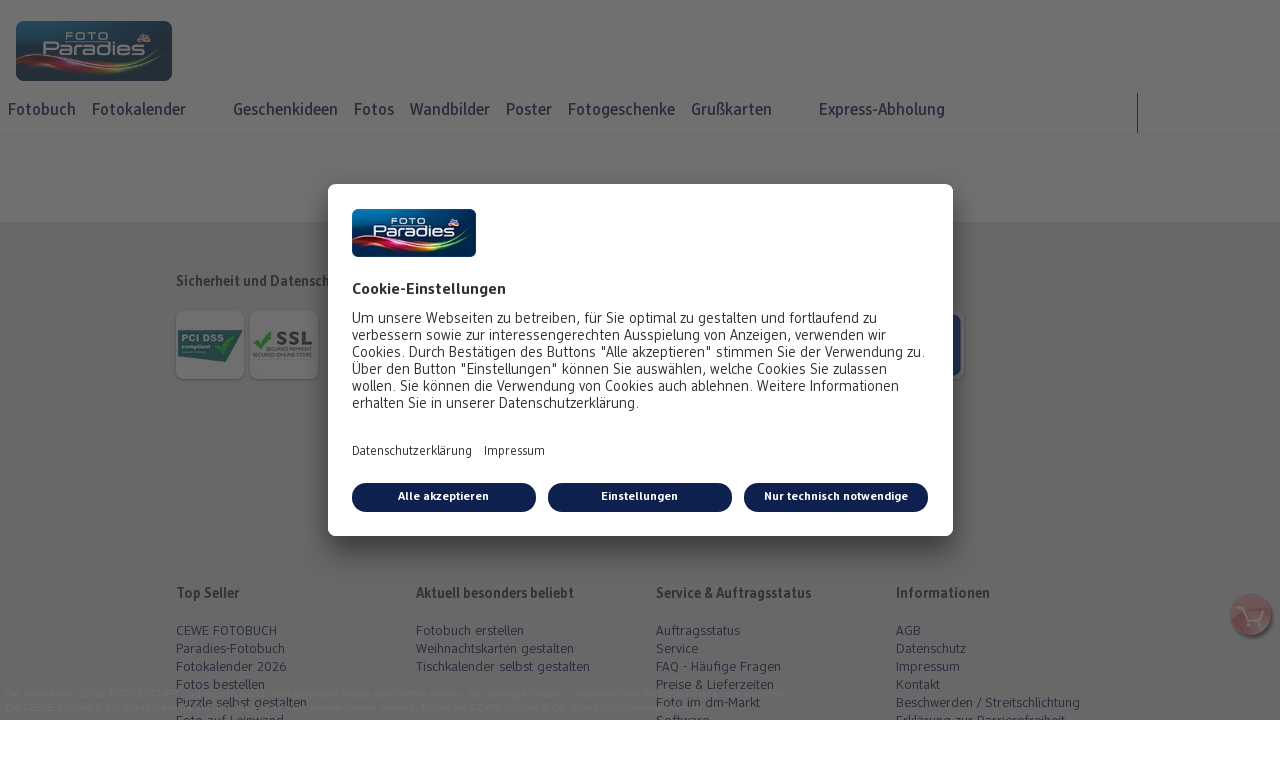

--- FILE ---
content_type: text/html;charset=utf-8
request_url: https://as.photoprintit.com/web/70000000/showPublishedPhotoBook.do?ehash=dc10b6893e47d973371ad7b9bb1c41c9&skipSessionTimeout
body_size: 19425
content:
<!-- eos:module:225103 -->
<!DOCTYPE html>






<html class="no-js device-other" lang="de" itemscope="" itemtype="http://schema.org/WebPage">

<head>

    <title>
        
    </title>

    
        <base href="https://www.fotoparadies.de/web/70000000/">
    

    <meta name="robots" content="noindex,follow"/>
    <meta name="keyaccount" content="1320"/>
    <meta name="operator" content="70000000"/>
    <meta name="language" content="de"/>
    <meta name="country" content="DE"/>
    <meta name="route" content="layout:main-layout-jsp"/>
    <meta name="globalName" content="ips"/>
    <meta name="channel" content="ips"/>
    <meta name="cops:ipsDomain" content=""/>
    <meta name="ips:env" content="production"/>
    <meta http-equiv="x-ua-compatible" content="IE=Edge"/>
    <meta http-equiv="content-type" content="text/html;charset=UTF-8"/>
    <meta name="viewport" content="width=device-width, initial-scale=1"/>
    <meta name="assetRoot" content="../../asset/"/>
    <link rel="icon" href="../../asset/assets/images/favicon.ico"/>
    <meta name="author" content="CEWE Stiftung &amp; Co. KGaA, http://www.cewe.de/" />
<meta name="DC.Rights" content="(C) 2007-2025 CEWE Stiftung &amp; Co. KGaA, all rights reserved" />
<meta name="version" content="4.9.2-20251217-408686" />
<meta name="server" content="as03.photoprintit.lan" />
<meta name="robots" content="noindex, nofollow" />
<meta http-equiv="X-UA-Compatible" content="IE=edge" />


    <script type="application/javascript" src="/web/70000000/externalScripts.do" async="async"></script>

    
    <link type="text/css" rel="stylesheet" href="/ips-opdata/layout/cops5/ips.css"/>

    <style type="text/css">
        footer input[type=checkbox] + label,
        footer input[type=radio] + label {
            margin-left: 0 !important;
            margin-right: 0 !important;
        }
    </style>

        <!-- is_styleeditor_css_active: true -->
        <!-- is_xmas_css_active: false -->

                        <link type="text/css" rel="stylesheet"
                  href="../../asset/assets/styles/css-variables-default-styleeditor.css?v=1746441570"/>
                                                        <link type="text/css" rel="stylesheet" href="../../asset/assets/styles/css-variables.css?v=1765958668"/>
                        <link type="text/css" rel="stylesheet" href="../../styles/variables.css?v=1765958668"/>
        <link type="text/css" rel="stylesheet" href="../../asset/assets/styles/css-fonts.css?v=1765958668"/>
                    <link type="text/css" rel="stylesheet" blocking="render"
                  href="../../asset/assets/styles/early-styleeditor.css?v=1765226270"/>
                                            <link type="text/css" rel="stylesheet"
                      href="../../asset/assets/styles/main-styleeditor.css?v=1765377929"/>
                            <link type="text/css" rel="stylesheet" href="../../asset/assets/styles/checkout.css?v=1680094732"/>

    <script src="../../asset/assets/cds/cwc/cwc.esm.js?v=1765811726" type="module"></script>
    <script nomodule="" src="../../asset/assets/cds/cwc/cwc.js?v=1741100301"></script>

        <link type="text/css" rel="stylesheet" href="../../styles/variables.css?v=1765958668"/>

                        
                            <script type="text/javascript"
                    >                //<![CDATA[
                window.atEnabled=false;
                //]]>
                </script>                            
                            <script type="text/javascript"
                    >                //<![CDATA[
                (function(){const getMetaTags=function(){const metaTags=document.getElementsByTagName('meta');let metaObj={};if(metaTags.length>0){for(let i=0;i<metaTags.length;i++){if(metaTags[i].name&&metaTags[i].content){metaObj[metaTags[i].name]=metaTags[i].content;}}}
return metaObj;}
const getContextData=function(){let aaDataObj={};if(JSON.parse(localStorage.getItem('aaData'))!==null){aaDataObj=JSON.parse(localStorage.getItem('aaData'));}
return aaDataObj;}
if(typeof ceweDataLayer!=='undefined'){ceweDataLayer.metaTags=getMetaTags();ceweDataLayer.contextData=getContextData();}else{window.addEventListener('cw_data_layer_init',function(){ceweDataLayer.metaTags=getMetaTags();ceweDataLayer.contextData=getContextData();});}})();
                //]]>
                </script>                            
                            <script type="text/javascript"
                    >                //<![CDATA[
                window.cewe_tc = {};
window.cewe_tc.usc_id = window.cewe_tc.usc_id || "F_9aN22T";
window.cewe_tc.fb_pixel_id = window.cewe_tc.fb_pixel_id || "666137427575573";
window.cewe_tc.bing_tracker_id = window.cewe_tc.bing_tracker_id || "5280459";
window.cewe_tc.google_adwords_id = window.cewe_tc.google_adwords_id || "AW-1043776272";
window.cewe_tc.google_adwords_hps_conversion = window.cewe_tc.google_adwords_hps_conversion || "uuTYCJTOqAIQkIbb8QM";
window.cewe_tc.google_adwords_order_conversion = window.cewe_tc.google_adwords_order_conversion || "84mbCJzNqAIQkIbb8QM";
window.cewe_tc.mouseflow_website_id = window.cewe_tc.mouseflow_website_id || "3d42d89b-b294-466f-ae40-a4995283a469";
                //]]>
                </script>                            
                            <script type="text/javascript"
                    >                //<![CDATA[
                window.dataLayer=window.dataLayer||[];function gtag(){dataLayer.push(arguments);}
gtag('consent','default',{'ad_storage':'denied','analytics_storage':'denied','ad_user_data':'denied','ad_personalization':'denied','wait_for_update':500});window.uetq=window.uetq||[];window.uetq.push('consent','default',{'ad_storage':'denied','ad_user_data':'denied','ad_personalization':'denied','analytics_storage':'denied','wait_for_update':500});window.addEventListener("ucEvent",function(e){if(e.detail&&e.detail.event=="consent_status"){if(e.detail['Microsoft Advertising']===true){window.uetq=window.uetq||[];window.uetq.push('consent','update',{'ad_storage':'granted','ad_user_data':'granted','ad_personalization':'granted','analytics_storage':'granted'});}
else{window.uetq=window.uetq||[];window.uetq.push('consent','update',{'ad_storage':'denied','ad_user_data':'denied','ad_personalization':'denied','analytics_storage':'denied'});}}});
                //]]>
                </script>                            
                            <script type="text/javascript"
                    >                //<![CDATA[
                function writeScript(a,b,c){
var s = a.document.createElement("script"), bd = a.document.getElementsByTagName('head');
t = false;
b.forEach(function(item){
	if(t === false){
		t = a.document.location.hostname.indexOf(item) > -1;
	}
});
  if(t){
    s.src = c;
	s.defer = true;
	s.setAttribute('data-settings-id', window.cewe_tc.usc_id);
	s.id="usercentrics-cmp";
    if (bd.length > 0) { bd[0].appendChild(s);}
  }
}
writeScript(window, ['photoprintit.lan','fotoparadies.de','photoprintit.com','dm-phoenix.cewe.photo'], '//app.usercentrics.eu/browser-ui/latest/loader.js');
                //]]>
                </script>                            
                            <script type="text/javascript"
                    >                //<![CDATA[
                (function(whitelist,scriptPath){const scriptTag=window.document.createElement('script');const headTag=window.document.getElementsByTagName('head');const domain=window.location.hostname;let isIn=false;let index=0;for(let i=0;i<whitelist.length;i++){for(let j=0;j<whitelist[i].length;j++){if(isIn===false){isIn=domain.indexOf(whitelist[i][j])>-1;index=i;}}}
if(isIn){scriptTag.src='//assets.adobedtm.com/'+scriptPath[index];scriptTag.async=true;if(headTag.length>0){headTag[0].appendChild(scriptTag);}}})([['phoenix-test.photoprintit.lan','cs.phx.photoprintit.com'],['phoenix.photoprintit.lan'],['fotoparadies.de']],['d607b02754c3/cf71b523a663/launch-089ddd9916cf-development.min.js','d607b02754c3/cf71b523a663/launch-089ddd9916cf-development.min.js','d607b02754c3/cf71b523a663/launch-bf0172296f7e.min.js']);
                //]]>
                </script>                            
                                    
                    

</head>

<body id="page_ips" class="lang_de"
      data-locale="de_DE">
<!-- IPS start -->
    <a
            href="#main-content"
            class="skip-link"
            onclick="document.querySelector('#main-content').focus(); return false;"
            data-nav-log="MainNavi#skip-link"
        >
        Zum Hauptinhalt springen
      </a>
<!-- eos:module:216335 -->

<cwc-component-info-bar
        color-scheme="custom"
        bar-id=""
                >
            <svg class="sprite-icon " >
        <use href='../../asset/assets/sprite-icon/sprite-base.svg?v=#icon-calender-sheet'/>
    </svg>
    <div><p><strong>Bitte frühzeitig bestellen.</strong><br />
Die Bestellfristen zu Weihnachten findest Du <a href="../../bestellfristen.html">hier</a>.</p>
</div>
</cwc-component-info-bar>


                              
<cwc-header sticky v="2" role="banner">
    <a class="primary-logo logo-image" href="../../index.html" aria-label="Link zur Startseite"></a>

    <div class="search-area">
          </div>

    <div class="service-area">
        <!-- eos:module:216299 -->


    <!-- eos:module:373811 -->


    
    <a href="../../service.html"  
       class="service-area-item">
                <svg class="sprite-icon service-icon" >
        <use href='../../asset/assets/sprite-icon/sprite-base.svg?v=#icon-help'/>
    </svg>

            </a>

            <cwc-user-icon class="service-area-item" aria-label="Mein Konto" role="button"
                       data-title="Mein Konto"                       operator="50001320"
                       key-account="1320"
                       my-account-link="../../account.html#/auth"
                       use-capi-auth="false"
                       data-nav-log="MainNavi#Account"
                       text-logged-in=""
                       enable-modal="true">
                    <svg class="sprite-icon "             slot="svg"
        >
        <use href='../../asset/assets/sprite-icon/sprite-base.svg?v=#icon-name'/>
    </svg>


            <style>
                @media (min-width: 1024px) {
                    .sg-cw-button.user-icon-modal-button {
                        min-width: 300px;
                    }
                }

                @media (max-width: 1023px) {
                    .sg-cw-button.user-icon-modal-button {
                        min-width: 40vw;
                    }
                }

                .sg-cw-center.user-icon-modal-body {
                    color: #0e204e
                }
            </style>
            <svg slot="tick-svg" viewBox="0 0 30 30" style="width: 100%; height: 100%">
                <path fill="none" stroke-width="3" stroke-linecap="round"
                      stroke-linejoin="round" d="M 7,15 L 13, 21 L 23, 9"/>
            </svg>
            <h3 slot="modal-header">Mein Account</h3>
            <div slot="modal-body-logged-out"
                 class="sg-cw-center user-icon-modal-body">Bitte wähle...</div>
            <div slot="modal-body-logged-in"
                 class="sg-cw-center user-icon-modal-body">Beim Abmelden werden alle nicht gespeicherten Projekte und Dein Warenkorb aus Sicherheitsgründen gelöscht.</div>
            <button slot="modal-footer-button-login"
                    class="modal-csc-button ips-link user-icon-modal-button">
                Anmelden/Registrieren
            </button>
            <button slot="modal-footer-button-my-account"
                    class="modal-csc-button ips-link user-icon-modal-button">
                zur Kontoübersicht
            </button>
            <button slot="modal-footer-button-logout"
                    class="modal-csc-button ips-link  user-icon-modal-button">
                Abmelden
            </button>
        </cwc-user-icon>
                <cwc-cart-icon class="service-area-item" aria-label="Warenkorb"
                       data-title="Warenkorb"                       key-account="1320"
                       cart-link="../../checkout.html"
                       data-nav-log="MainNavi#Cart"
                       operator="50001320">
                    <svg class="sprite-icon "             slot="svg"
        >
        <use href='../../asset/assets/sprite-icon/sprite-base.svg?v=#icon-cart-simple'/>
    </svg>

        </cwc-cart-icon>
    
    </div>

    <div class="secondary-logo-area">
        <div class="secondary-logo">
                    </div>
    </div>

    <div class="primary-nav-area">
                    
    
            
                    
<input type="checkbox" id="nav-visible-mobile-toggle">
<label class="nav-visible-mobile-activator" for="nav-visible-mobile-toggle">
    <div class="menu-toggle-burgex">
        <span></span>
        <span></span>
        <span></span>
        <span></span>
    </div>
    <span>Menü</span>
</label>

<nav class="primary-nav" role="navigation">
    <div class="nav-mobile-cropping">
        <div class="nav-mobile-topbar">
            <span class="nav-active-submenu-label">Menü</span>
        </div>

        <div class="primary-nav-wrapper">
                                                                                                                                                                                                                                                                                                                                                                                                                                                                                                                                                                                                                                                                                                                                                                                                                                                                                                                                                                                                                                                                                                                                                                                                                                                                                                                                                                                                                                                            
                    <div class="nav-item has-children" >
                                                
                                                <label class="primary-nav-item-more" for="983362568_1999969053">
                            <a class="nav-item-label"
                               href="../../fotobuch-erstellen.html"
                               data-nav-log="MainNavi#Fotobuch">
                                                                <span>Fotobuch</span>
                            </a>
                                                                    <svg class="sprite-icon " >
        <use href='../../asset/assets/sprite-icon/sprite-base.svg?v=#icon-arrow-right'/>
    </svg>

                                                    </label>

                                                    <div class="ancillary-nav">
                                <div class="ancillary-nav-cropping">
                                    <ul class="ancillary-nav-content no-list-styling" aria-label="Subnavigation">
                                        <li class="ancillary-nav-item-back">
                                          <input class="ancillary-nav-toggle"
                                                 type="checkbox"
                                                 id="983362568_1999969053"
                                                  >
                                                    <svg class="sprite-icon " >
        <use href='../../asset/assets/sprite-icon/sprite-base.svg?v=#icon-arrow-left'/>
    </svg>

                                            <span>Fotobuch</span>
                                        </li>
                                                                                                                                                                                        
                                    <li class="ancillary-nav-item overview-item" >
                                                                                <a href="../../fotobuch-erstellen.html"
                                           data-nav-log="SubNavi#Fotobuch|FOTOBUCH Übersicht"
                                           data-id="18900">
                                            FOTOBUCH Übersicht
                                        </a></li>
                                
                                    <li class="ancillary-nav-item " >
                                                                                <a href="../../fotobuecher/cewe-fotobuch.html"
                                           data-nav-log="SubNavi#Fotobuch|CEWE FOTOBUCH"
                                           data-id="11440">
                                            CEWE FOTOBUCH
                                        </a></li>
                                
                                    <li class="ancillary-nav-item " >
                                                                                <a href="../../fotobuecher/paradies-fotobuch.html"
                                           data-nav-log="SubNavi#Fotobuch|Paradies-Fotobuch"
                                           data-id="13845">
                                            Paradies-Fotobuch
                                        </a></li>
                                
                                    <li class="ancillary-nav-item " >
                                                                                <a href="../../fotobuch-erstellen.html#express"
                                           data-nav-log="SubNavi#Fotobuch|Express-Abholung"
                                           data-id="23833">
                                            Express-Abholung
                                        </a></li>
                                
                                    </ul>
                                </div>
                            </div>
                                            </div>
                                                                                                                                                                                                                                                                                                                                                                                                                                                                                                                                                                                                                                                                                                                                                                                                                                                                                                                                                                                                                                                                                                                                                                                                                                                                                                                                                                                                                                                                                                                                                                                                                                
                    <div class="nav-item has-children" >
                                                
                                                <label class="primary-nav-item-more" for="983362568_853142505">
                            <a class="nav-item-label"
                               href="../../fotokalender.html"
                               data-nav-log="MainNavi#Fotokalender">
                                                                <span>Fotokalender</span>
                            </a>
                                                                    <svg class="sprite-icon " >
        <use href='../../asset/assets/sprite-icon/sprite-base.svg?v=#icon-arrow-right'/>
    </svg>

                                                    </label>

                                                    <div class="ancillary-nav">
                                <div class="ancillary-nav-cropping">
                                    <ul class="ancillary-nav-content no-list-styling" aria-label="Subnavigation">
                                        <li class="ancillary-nav-item-back">
                                          <input class="ancillary-nav-toggle"
                                                 type="checkbox"
                                                 id="983362568_853142505"
                                                  >
                                                    <svg class="sprite-icon " >
        <use href='../../asset/assets/sprite-icon/sprite-base.svg?v=#icon-arrow-left'/>
    </svg>

                                            <span>Fotokalender</span>
                                        </li>
                                                                                                                                                                                        
                                    <li class="ancillary-nav-item overview-item" >
                                                                                <a href="../../fotokalender.html"
                                           data-nav-log="SubNavi#Fotokalender|FOTOKALENDER Übersicht"
                                           data-id="18910">
                                            FOTOKALENDER Übersicht
                                        </a></li>
                                
                                    <li class="ancillary-nav-item " >
                                                                                <a href="../../fotokalender/wandkalender.html"
                                           data-nav-log="SubNavi#Fotokalender|Wandkalender"
                                           data-id="11319">
                                            Wandkalender
                                        </a></li>
                                
                                    <li class="ancillary-nav-item " >
                                                                                <a href="../../fotokalender/tischkalender.html"
                                           data-nav-log="SubNavi#Fotokalender|Tischkalender"
                                           data-id="11358">
                                            Tischkalender
                                        </a></li>
                                
                                    <li class="ancillary-nav-item " >
                                                                                <a href="../../fotokalender/terminkalender.html"
                                           data-nav-log="SubNavi#Fotokalender|Terminkalender"
                                           data-id="11660">
                                            Terminkalender
                                        </a></li>
                                
                                    </ul>
                                </div>
                            </div>
                                            </div>
                                                                                                                            
                    <div class="nav-item " >
                                                
                                                <label class="primary-nav-item-more" for="983362568_559659318">
                            <a class="nav-item-label"
                               href="../../geschenkideen/weihnachten.html"
                               data-nav-log="MainNavi#Geschenkideen">
                                                                            <svg class="sprite-icon " >
        <use href='../../asset/assets/sprite-icon/sprite-base.svg?v=#icon-star'/>
    </svg>

                                                                <span>Geschenkideen</span>
                            </a>
                                                    </label>

                                            </div>
                                                                                                                                                                                                                                                                                                                                                                                                                                                                                                                                                                                                                                                                                                                                                                                                                                                                                                                                                                                                                                                                                                                                                                                                                                                                                                                                                                                                                                                                                                                                                                                                                                                                                                                                                                                                                                                                                                                                                                                                                                                                                                                                                                                                                                                                                                                                                                                                                                                                                                                                                                                                                                                                                                                                                                                                                                                                                                                                                                                                                                                                                                                                                                                                                                                                                                                                                                                                                                                                                                                                                                                                                                                                                                                                                                                                                                                                                                                                                                                                                                                                                                                                                                                
                    <div class="nav-item has-children" >
                                                
                                                <label class="primary-nav-item-more" for="983362568_198249424">
                            <a class="nav-item-label"
                               href="../../fotos.html"
                               data-nav-log="MainNavi#Fotos">
                                                                <span>Fotos</span>
                            </a>
                                                                    <svg class="sprite-icon " >
        <use href='../../asset/assets/sprite-icon/sprite-base.svg?v=#icon-arrow-right'/>
    </svg>

                                                    </label>

                                                    <div class="ancillary-nav">
                                <div class="ancillary-nav-cropping">
                                    <ul class="ancillary-nav-content no-list-styling" aria-label="Subnavigation">
                                        <li class="ancillary-nav-item-back">
                                          <input class="ancillary-nav-toggle"
                                                 type="checkbox"
                                                 id="983362568_198249424"
                                                  >
                                                    <svg class="sprite-icon " >
        <use href='../../asset/assets/sprite-icon/sprite-base.svg?v=#icon-arrow-left'/>
    </svg>

                                            <span>Fotos</span>
                                        </li>
                                                                                                                                                                                                                                                                                                                                                                                                                                                                                                                            
                                    <li class="ancillary-nav-item overview-item" >
                                                                                <a href="../../fotos.html"
                                           data-nav-log="SubNavi#Fotos|FOTOS Übersicht"
                                           data-id="18901">
                                            FOTOS Übersicht
                                        </a></li>
                                
                                    <li class="ancillary-nav-item " >
                                                                                <a href="https://www.fotoparadies.de/fotos.html#fotoabzuege"
                                           data-nav-log="SubNavi#Fotos|Express-Abholung"
                                           data-id="17785">
                                            Express-Abholung
                                        </a></li>
                                
                                    <li class="ancillary-nav-item " >
                                                                                <a href="../../fotos/fotoabzuege.html"
                                           data-nav-log="SubNavi#Fotos|Fotoabzüge"
                                           data-id="11293">
                                            Fotoabzüge
                                        </a></li>
                                
                                    <li class="ancillary-nav-item " >
                                                                                <a href="../../fotos/fotos-nature.html"
                                           data-nav-log="SubNavi#Fotos|Fotos nature"
                                           data-id="23453">
                                            Fotos nature
                                        </a></li>
                                
                                    <li class="ancillary-nav-item " >
                                                                                <a href="../../fotogeschenke/foto-im-rahmen.html"
                                           data-nav-log="SubNavi#Fotos|Foto im Rahmen"
                                           data-id="17784">
                                            Foto im Rahmen
                                        </a></li>
                                
                                    <li class="ancillary-nav-item " >
                                                                                <a href="../../fotos/fotos-im-holzaufsteller.html"
                                           data-nav-log="SubNavi#Fotos|Fotos im Holzaufsteller"
                                           data-id="11644">
                                            Fotos im Holzaufsteller
                                        </a></li>
                                
                                    <li class="ancillary-nav-item " >
                                                                                <a href="../../fotogeschenke/art-prints.html"
                                           data-nav-log="SubNavi#Fotos|Art Prints"
                                           data-id="11610">
                                            Art Prints
                                        </a></li>
                                
                                    <li class="ancillary-nav-item " >
                                                                                <a href="../../fotogeschenke/little-prints.html"
                                           data-nav-log="SubNavi#Fotos|Little Prints"
                                           data-id="22129">
                                            Little Prints
                                        </a></li>
                                
                                    <li class="ancillary-nav-item " >
                                                                                <a href="../../fotogeschenke/fotomagnete.html"
                                           data-nav-log="SubNavi#Fotos|Fotomagnete"
                                           data-id="13846">
                                            Fotomagnete
                                        </a></li>
                                
                                    <li class="ancillary-nav-item " >
                                                                                <a href="../../fotogeschenke/fotosticker.html"
                                           data-nav-log="SubNavi#Fotos|Fotosticker"
                                           data-id="11720">
                                            Fotosticker
                                        </a></li>
                                
                                    <li class="ancillary-nav-item " >
                                                                                <a href="../../fotogeschenke/paradies-fotoaufsteller-mit-standfuss.html"
                                           data-nav-log="SubNavi#Fotos|Fotoaufsteller mit Standfuß"
                                           data-id="13847">
                                            Fotoaufsteller mit Standfuß
                                        </a></li>
                                
                                    <li class="ancillary-nav-item " >
                                                                                <a href="../../biometrische-passbilder-passfotos.html"
                                           data-nav-log="SubNavi#Fotos|Biometrisches Passbild"
                                           data-id="22275">
                                            Biometrisches Passbild
                                        </a></li>
                                
                                    <li class="ancillary-nav-item " >
                                                                                <a href="../../fotos/analog.html"
                                           data-nav-log="SubNavi#Fotos|Analog Services"
                                           data-id="11756">
                                            Analog Services
                                        </a></li>
                                
                                    </ul>
                                </div>
                            </div>
                                            </div>
                                                                                                                                                                                                                                                                                                                                                                                                                                                                                                                                                                                                                                                                                                                                                                                                                                                                                                                                                                                                                                                                                                                                                                                                                                                                                                                                                                                                                                                                                                                                                                                                                                                                                                                                                                                                                                                                                                                                                                                                                                                                                                                                                                                                                                                                                                                                                                                                                                                                                                                                                                                                                                                                                                                                                                                                                                                                                                                                                                                                                                                                                                                                                                                                                                                                                                                                                                                                                                                                                                                                                                                                                                                                                                                                                                                        
                    <div class="nav-item has-children" >
                                                
                                                <label class="primary-nav-item-more" for="983362568_651224519">
                            <a class="nav-item-label"
                               href="../../wandbilder.html"
                               data-nav-log="MainNavi#Wandbilder">
                                                                <span>Wandbilder</span>
                            </a>
                                                                    <svg class="sprite-icon " >
        <use href='../../asset/assets/sprite-icon/sprite-base.svg?v=#icon-arrow-right'/>
    </svg>

                                                    </label>

                                                    <div class="ancillary-nav">
                                <div class="ancillary-nav-cropping">
                                    <ul class="ancillary-nav-content no-list-styling" aria-label="Subnavigation">
                                        <li class="ancillary-nav-item-back">
                                          <input class="ancillary-nav-toggle"
                                                 type="checkbox"
                                                 id="983362568_651224519"
                                                  >
                                                    <svg class="sprite-icon " >
        <use href='../../asset/assets/sprite-icon/sprite-base.svg?v=#icon-arrow-left'/>
    </svg>

                                            <span>Wandbilder</span>
                                        </li>
                                                                                                                                                                                                                                                                                                                                                                                                                                                                                        
                                    <li class="ancillary-nav-item overview-item" >
                                                                                <a href="../../wandbilder.html"
                                           data-nav-log="SubNavi#Wandbilder|WANDBILDER Übersicht"
                                           data-id="18906">
                                            WANDBILDER Übersicht
                                        </a></li>
                                
                                    <li class="ancillary-nav-item " >
                                                                                <a href="../../wandbilder/foto-auf-leinwand.html"
                                           data-nav-log="SubNavi#Wandbilder|Fotoleinwand"
                                           data-id="11566">
                                            Fotoleinwand
                                        </a></li>
                                
                                    <li class="ancillary-nav-item " >
                                                                                <a href="../../wandbilder/foto-auf-acrylglas.html"
                                           data-nav-log="SubNavi#Wandbilder|Acrylglas"
                                           data-id="11568">
                                            Acrylglas
                                        </a></li>
                                
                                    <li class="ancillary-nav-item " >
                                                                                <a href="../../wandbilder/foto-auf-alu-dibond.html"
                                           data-nav-log="SubNavi#Wandbilder|Alu-Dibond"
                                           data-id="11570">
                                            Alu-Dibond
                                        </a></li>
                                
                                    <li class="ancillary-nav-item " >
                                                                                <a href="../../wandbilder/foto-auf-hartschaumplatte.html"
                                           data-nav-log="SubNavi#Wandbilder|Hartschaum"
                                           data-id="11572">
                                            Hartschaum
                                        </a></li>
                                
                                    <li class="ancillary-nav-item " >
                                                                                <a href="../../wandbilder/gallery-print.html"
                                           data-nav-log="SubNavi#Wandbilder|Gallery Print"
                                           data-id="11576">
                                            Gallery Print
                                        </a></li>
                                
                                    <li class="ancillary-nav-item " >
                                                                                <a href="../../wandbilder/poster.html"
                                           data-nav-log="SubNavi#Wandbilder|Poster"
                                           data-id="13997">
                                            Poster
                                        </a></li>
                                
                                    <li class="ancillary-nav-item " >
                                                                                <a href="../../wandbilder/fotocollage.html"
                                           data-nav-log="SubNavi#Wandbilder|Fotocollage"
                                           data-id="11548">
                                            Fotocollage
                                        </a></li>
                                
                                    <li class="ancillary-nav-item " >
                                                                                <a href="../../wandbilder/hexxas.html"
                                           data-nav-log="SubNavi#Wandbilder|hexxas"
                                           data-id="11475">
                                            hexxas
                                        </a></li>
                                
                                    <li class="ancillary-nav-item " >
                                                                                <a href="../../wandbilder/poster/mit-rahmen.html"
                                           data-nav-log="SubNavi#Wandbilder|Poster mit Rahmen"
                                           data-id="11489">
                                            Poster mit Rahmen
                                        </a></li>
                                
                                    <li class="ancillary-nav-item " >
                                                                                <a href="../../wandbilder/mehrteiler.html"
                                           data-nav-log="SubNavi#Wandbilder|Mehrteilige Bilder"
                                           data-id="11562">
                                            Mehrteilige Bilder
                                        </a></li>
                                
                                    <li class="ancillary-nav-item " >
                                                                                <a href="../../wandbilder/fotoleiste.html"
                                           data-nav-log="SubNavi#Wandbilder|Fotoleiste"
                                           data-id="11564">
                                            Fotoleiste
                                        </a></li>
                                
                                    </ul>
                                </div>
                            </div>
                                            </div>
                                                                                                                                                                                                                                                                                                                                                                                                                                                                                                                                                                                                                                                                                                                                                                                                                                                                                                                                                                                                                                                                                                                                                                                                                                                                                                                                                                                                                                                                                                                                                                                                                                                                                                                                                                                                                                                                                                                                                                                                                                                                                                                                                                                                                                                                                                                                                                                                                                                                                                                                                                                                                                                                                                                                                                                                                                                                        
                    <div class="nav-item has-children" >
                                                
                                                <label class="primary-nav-item-more" for="983362568_544799505">
                            <a class="nav-item-label"
                               href="../../wandbilder/poster.html"
                               data-nav-log="MainNavi#Poster">
                                                                <span>Poster</span>
                            </a>
                                                                    <svg class="sprite-icon " >
        <use href='../../asset/assets/sprite-icon/sprite-base.svg?v=#icon-arrow-right'/>
    </svg>

                                                    </label>

                                                    <div class="ancillary-nav">
                                <div class="ancillary-nav-cropping">
                                    <ul class="ancillary-nav-content no-list-styling" aria-label="Subnavigation">
                                        <li class="ancillary-nav-item-back">
                                          <input class="ancillary-nav-toggle"
                                                 type="checkbox"
                                                 id="983362568_544799505"
                                                  >
                                                    <svg class="sprite-icon " >
        <use href='../../asset/assets/sprite-icon/sprite-base.svg?v=#icon-arrow-left'/>
    </svg>

                                            <span>Poster</span>
                                        </li>
                                                                                                                                                                                                                                                                                                                                        
                                    <li class="ancillary-nav-item overview-item" >
                                                                                <a href="../../wandbilder/poster.html"
                                           data-nav-log="SubNavi#Poster|POSTER Übersicht"
                                           data-id="18907">
                                            POSTER Übersicht
                                        </a></li>
                                
                                    <li class="ancillary-nav-item " >
                                                                                <a href="../../wandbilder/poster/premium-poster.html"
                                           data-nav-log="SubNavi#Poster|Premium Poster"
                                           data-id="17788">
                                            Premium Poster
                                        </a></li>
                                
                                    <li class="ancillary-nav-item " >
                                                                                <a href="../../wandbilder/posterdruck-xxl.html"
                                           data-nav-log="SubNavi#Poster|Premium Poster XXL"
                                           data-id="11538">
                                            Premium Poster XXL
                                        </a></li>
                                
                                    <li class="ancillary-nav-item " >
                                                                                <a href="../../wandbilder/poster/mit-rahmen.html"
                                           data-nav-log="SubNavi#Poster|Poster mit Rahmen"
                                           data-id="11544">
                                            Poster mit Rahmen
                                        </a></li>
                                
                                    <li class="ancillary-nav-item " >
                                                                                <a href="../../wandbilder/poster/posterleiste.html"
                                           data-nav-log="SubNavi#Poster|Posterleiste"
                                           data-id="17786">
                                            Posterleiste
                                        </a></li>
                                
                                    <li class="ancillary-nav-item " >
                                                                                <a href="../../wandbilder/poster/mit-design.html"
                                           data-nav-log="SubNavi#Poster|Poster mit Design"
                                           data-id="17787">
                                            Poster mit Design
                                        </a></li>
                                
                                    <li class="ancillary-nav-item " >
                                                                                <a href="../../wandbilder/grosse-fotos.html"
                                           data-nav-log="SubNavi#Poster|Große Fotos"
                                           data-id="11795">
                                            Große Fotos
                                        </a></li>
                                
                                    <li class="ancillary-nav-item " >
                                                                                <a href="https://www.fotoparadies.de/wandbilder/poster.html#express"
                                           data-nav-log="SubNavi#Poster|Express-Abholung"
                                           data-id="17789">
                                            Express-Abholung
                                        </a></li>
                                
                                    </ul>
                                </div>
                            </div>
                                            </div>
                                                                                                                                                                                                                                                                                                                                                                                                                                                                                                                                                                                                                                                                                                                                                                                                                                                                                                                                                                                                                                                                                                                                                                                                                                                                                                                                                                                                                                                                                                                                                                                                                                                                                                                                                                                                                                                                                                                                                                                                                                                                                                                                                                                                                                                                                                                                                                                                                                                                                                                                                                                                                                                                                                                                                                                                                                                                                                                                                                                                                                                                                                                                                                                                                                                                                                                                                                                                                                                                                                                                                                                                                                                                                                                                                                                                                                                                                                                                                                                                                                                                                                                                                                                                                                                                                        
                    <div class="nav-item has-children" >
                                                
                                                <label class="primary-nav-item-more" for="983362568_607218822">
                            <a class="nav-item-label"
                               href="../../fotogeschenke.html"
                               data-nav-log="MainNavi#Fotogeschenke">
                                                                <span>Fotogeschenke</span>
                            </a>
                                                                    <svg class="sprite-icon " >
        <use href='../../asset/assets/sprite-icon/sprite-base.svg?v=#icon-arrow-right'/>
    </svg>

                                                    </label>

                                                    <div class="ancillary-nav">
                                <div class="ancillary-nav-cropping">
                                    <ul class="ancillary-nav-content no-list-styling" aria-label="Subnavigation">
                                        <li class="ancillary-nav-item-back">
                                          <input class="ancillary-nav-toggle"
                                                 type="checkbox"
                                                 id="983362568_607218822"
                                                  >
                                                    <svg class="sprite-icon " >
        <use href='../../asset/assets/sprite-icon/sprite-base.svg?v=#icon-arrow-left'/>
    </svg>

                                            <span>Fotogeschenke</span>
                                        </li>
                                                                                                                                                                                                                                                                                                                                                                                                                                                                                                                            
                                    <li class="ancillary-nav-item overview-item" >
                                                                                <a href="../../fotogeschenke.html"
                                           data-nav-log="SubNavi#Fotogeschenke|FOTOGESCHENKE Übersicht"
                                           data-id="18908">
                                            FOTOGESCHENKE Übersicht
                                        </a></li>
                                
                                    <li class="ancillary-nav-item " >
                                                                                <a href="../../fotogeschenke/tassen-trinkgefaesse.html"
                                           data-nav-log="SubNavi#Fotogeschenke|Tassen & Trinkgefäße"
                                           data-id="11311">
                                            Tassen & Trinkgefäße
                                        </a></li>
                                
                                    <li class="ancillary-nav-item " >
                                                                                <a href="../../fotogeschenke/dekoration.html"
                                           data-nav-log="SubNavi#Fotogeschenke|Wohnen & Dekoration"
                                           data-id="11303">
                                            Wohnen & Dekoration
                                        </a></li>
                                
                                    <li class="ancillary-nav-item " >
                                                                                <a href="../../fotogeschenke/pflegeprodukte.html"
                                           data-nav-log="SubNavi#Fotogeschenke|Pflegeprodukte"
                                           data-id="17790">
                                            Pflegeprodukte
                                        </a></li>
                                
                                    <li class="ancillary-nav-item " >
                                                                                <a href="../../fotogeschenke/fotopuzzle.html"
                                           data-nav-log="SubNavi#Fotogeschenke|Fotopuzzle"
                                           data-id="20834">
                                            Fotopuzzle
                                        </a></li>
                                
                                    <li class="ancillary-nav-item " >
                                                                                <a href="../../fotogeschenke/fotospiele.html"
                                           data-nav-log="SubNavi#Fotogeschenke|Fotospiele"
                                           data-id="11363">
                                            Fotospiele
                                        </a></li>
                                
                                    <li class="ancillary-nav-item " >
                                                                                <a href="../../handyhuellen.html"
                                           data-nav-log="SubNavi#Fotogeschenke|Handyhüllen"
                                           data-id="11750">
                                            Handyhüllen
                                        </a></li>
                                
                                    <li class="ancillary-nav-item " >
                                                                                <a href="../../fotogeschenke/kissen-textilien.html"
                                           data-nav-log="SubNavi#Fotogeschenke|Kissen & Textilien"
                                           data-id="11314">
                                            Kissen & Textilien
                                        </a></li>
                                
                                    <li class="ancillary-nav-item " >
                                                                                <a href="../../fotogeschenke/schule-uni-buro.html"
                                           data-nav-log="SubNavi#Fotogeschenke|Schule & Büro"
                                           data-id="11325">
                                            Schule & Büro
                                        </a></li>
                                
                                    <li class="ancillary-nav-item " >
                                                                                <a href="../../fotogeschenke/baby-kind.html"
                                           data-nav-log="SubNavi#Fotogeschenke|Baby & Kind"
                                           data-id="15758">
                                            Baby & Kind
                                        </a></li>
                                
                                    <li class="ancillary-nav-item " >
                                                                                <a href="../../fotogeschenke/fuer-unterwegs.html"
                                           data-nav-log="SubNavi#Fotogeschenke|Für unterwegs"
                                           data-id="14000">
                                            Für unterwegs
                                        </a></li>
                                
                                    <li class="ancillary-nav-item " >
                                                                                <a href="../../fotogeschenke/foto-geschenkboxen.html"
                                           data-nav-log="SubNavi#Fotogeschenke|Geschenkboxen"
                                           data-id="11328">
                                            Geschenkboxen
                                        </a></li>
                                
                                    <li class="ancillary-nav-item " >
                                                                                <a href="../../fotogeschenke/art-prints.html"
                                           data-nav-log="SubNavi#Fotogeschenke|Art Prints"
                                           data-id="11392">
                                            Art Prints
                                        </a></li>
                                
                                    </ul>
                                </div>
                            </div>
                                            </div>
                                                                                                                                                                                                                                                                                                                                                                                                                                                                                                                                                                                                                                                                                                                                                                                                                                                                                                                                                                                                                                                                                                                                                                                                                                                                                                                                                                                                                                                                                                                                                                                                                                                                                                                                                                                                                                                                                                                                                                                                                                                                                                                                                                                                                                                                                                                                                                                                                                                                                                                                                                                                                                                                                                                                                                                                                                                                                                                                                                                                                                                                                                                                                                                                                                                                                                                                                                                                                                                                                                                                                                                                                                                                                                                                                                                                                                                                                                                                                                                                                                                                                                                                                                                                                                                                                                                                                                                                                                                                                                                                                                                                                                                                                                                                                                                                                                                                                                                                                                                                                                                                                                    
                    <div class="nav-item has-children" >
                                                
                                                <label class="primary-nav-item-more" for="983362568_1897865276">
                            <a class="nav-item-label"
                               href="../../grusskarten.html"
                               data-nav-log="MainNavi#Grußkarten">
                                                                <span>Grußkarten</span>
                            </a>
                                                                    <svg class="sprite-icon " >
        <use href='../../asset/assets/sprite-icon/sprite-base.svg?v=#icon-arrow-right'/>
    </svg>

                                                    </label>

                                                    <div class="ancillary-nav">
                                <div class="ancillary-nav-cropping">
                                    <ul class="ancillary-nav-content no-list-styling" aria-label="Subnavigation">
                                        <li class="ancillary-nav-item-back">
                                          <input class="ancillary-nav-toggle"
                                                 type="checkbox"
                                                 id="983362568_1897865276"
                                                  >
                                                    <svg class="sprite-icon " >
        <use href='../../asset/assets/sprite-icon/sprite-base.svg?v=#icon-arrow-left'/>
    </svg>

                                            <span>Grußkarten</span>
                                        </li>
                                                                                                                                                                                                                                                                                                                                                                                                                                                                                                                            
                                    <li class="ancillary-nav-item overview-item" >
                                                                                <a href="../../grusskarten.html"
                                           data-nav-log="SubNavi#Grußkarten|GRUSSKARTEN Übersicht"
                                           data-id="18909">
                                            GRUSSKARTEN Übersicht
                                        </a></li>
                                
                                    <li class="ancillary-nav-item " >
                                                                                <a href="../../grusskarten/weihnachtskarten.html"
                                           data-nav-log="SubNavi#Grußkarten|Weihnachten"
                                           data-id="11824">
                                            Weihnachten
                                        </a></li>
                                
                                    <li class="ancillary-nav-item " >
                                                                                <a href="../../grusskarten/dankeskarten.html"
                                           data-nav-log="SubNavi#Grußkarten|Danke"
                                           data-id="11656">
                                            Danke
                                        </a></li>
                                
                                    <li class="ancillary-nav-item " >
                                                                                <a href="https://www.fotoparadies.de/grusskarten/designauswahl.html#designSelection;config-overrule=%7B%22designSelection.defaultCategory%22%3A%22category-invitation%22%7D"
                                           data-nav-log="SubNavi#Grußkarten|Einladung"
                                           data-id="21194">
                                            Einladung
                                        </a></li>
                                
                                    <li class="ancillary-nav-item " >
                                                                                <a href="../../grusskarten/hochzeitskarten.html"
                                           data-nav-log="SubNavi#Grußkarten|Hochzeit"
                                           data-id="11679">
                                            Hochzeit
                                        </a></li>
                                
                                    <li class="ancillary-nav-item " >
                                                                                <a href="../../grusskarten/babykarten.html"
                                           data-nav-log="SubNavi#Grußkarten|Baby"
                                           data-id="11630">
                                            Baby
                                        </a></li>
                                
                                    <li class="ancillary-nav-item " >
                                                                                <a href="../../grusskarten/geburtstagskarten.html"
                                           data-nav-log="SubNavi#Grußkarten|Geburtstag"
                                           data-id="11709">
                                            Geburtstag
                                        </a></li>
                                
                                    <li class="ancillary-nav-item " >
                                                                                <a href="../../grusskarten/weitere-anlaesse.html"
                                           data-nav-log="SubNavi#Grußkarten|Alle Anlässe"
                                           data-id="11877">
                                            Alle Anlässe
                                        </a></li>
                                
                                    <li class="ancillary-nav-item " >
                                                                                <a href="../../grusskarten/konfigurator.html"
                                           data-nav-log="SubNavi#Grußkarten|Karte konfigurieren"
                                           data-id="11580">
                                            Karte konfigurieren
                                        </a></li>
                                
                                    <li class="ancillary-nav-item " >
                                                                                <a href="../../grusskarten/klappkarten.html"
                                           data-nav-log="SubNavi#Grußkarten|Klappkarten"
                                           data-id="11526">
                                            Klappkarten
                                        </a></li>
                                
                                    <li class="ancillary-nav-item " >
                                                                                <a href="../../grusskarten/foto-postkarten.html"
                                           data-nav-log="SubNavi#Grußkarten|Foto- & Postkarten"
                                           data-id="11530">
                                            Foto- & Postkarten
                                        </a></li>
                                
                                    <li class="ancillary-nav-item " >
                                                                                <a href="../../grusskarten/karte-mit-einsteckfoto.html"
                                           data-nav-log="SubNavi#Grußkarten|Karte mit Einsteckfoto"
                                           data-id="20066">
                                            Karte mit Einsteckfoto
                                        </a></li>
                                
                                    <li class="ancillary-nav-item " >
                                                                                <a href="../../grusskarten/einzelgrusskarten-direktversand.html"
                                           data-nav-log="SubNavi#Grußkarten|Einzelkarten im Direktversand"
                                           data-id="11536">
                                            Einzelkarten im Direktversand
                                        </a></li>
                                
                                    </ul>
                                </div>
                            </div>
                                            </div>
                                                                                                                                                                                                                                                                                                                                                                                                                                                                                                                                                                                                                                                                                                                                                                                                                                                                                                                                                                                                                                                                                                                                                                                                                                                                                                                                                                                                                                                                                                                                                                                                                                                                                                                                                                                                                                                                                                                                                                                                                                                                                                                                                                                                                                                                                                                                                                                                                                                                                                                                                                                                                                                                                                                                                                                                    
                    <div class="nav-item has-children" >
                                                
                                                <label class="primary-nav-item-more" for="983362568_1949454528">
                            <a class="nav-item-label"
                               href="../../express-abholung-foto.html"
                               data-nav-log="MainNavi#Express-Abholung">
                                                                            <svg class="sprite-icon " >
        <use href='../../asset/assets/sprite-icon/sprite-base.svg?v=#icon-dm-express-abholung'/>
    </svg>

                                                                <span>Express-Abholung</span>
                            </a>
                                                                    <svg class="sprite-icon " >
        <use href='../../asset/assets/sprite-icon/sprite-base.svg?v=#icon-arrow-right'/>
    </svg>

                                                    </label>

                                                    <div class="ancillary-nav">
                                <div class="ancillary-nav-cropping">
                                    <ul class="ancillary-nav-content no-list-styling" aria-label="Subnavigation">
                                        <li class="ancillary-nav-item-back">
                                          <input class="ancillary-nav-toggle"
                                                 type="checkbox"
                                                 id="983362568_1949454528"
                                                  >
                                                    <svg class="sprite-icon " >
        <use href='../../asset/assets/sprite-icon/sprite-base.svg?v=#icon-arrow-left'/>
    </svg>

                                            <span>Express-Abholung</span>
                                        </li>
                                                                                                                                                                                                                                                                                                                                        
                                    <li class="ancillary-nav-item overview-item" >
                                                                                <a href="../../express-abholung-foto.html"
                                           data-nav-log="SubNavi#Express-Abholung|Express-Abholung Übersicht"
                                           data-id="20681">
                                            Express-Abholung Übersicht
                                        </a></li>
                                
                                    <li class="ancillary-nav-item " >
                                                                                <a href="../../fotos/onsite.html"
                                           data-nav-log="SubNavi#Express-Abholung|Fotoabzüge"
                                           data-id="20193">
                                            Fotoabzüge
                                        </a></li>
                                
                                    <li class="ancillary-nav-item " >
                                                                                <a href="../../onsite/fotobuch/konfigurator.html"
                                           data-nav-log="SubNavi#Express-Abholung|Fotobuch"
                                           data-id="23693">
                                            Fotobuch
                                        </a></li>
                                
                                    <li class="ancillary-nav-item " >
                                                                                <a href="../../express-abholung-foto/sticker.html"
                                           data-nav-log="SubNavi#Express-Abholung|Sticker"
                                           data-id="21142">
                                            Sticker
                                        </a></li>
                                
                                    <li class="ancillary-nav-item " >
                                                                                <a href="https://www.fotoparadies.de/onsite/konfigurator.html#/configure;productId=6448"
                                           data-nav-log="SubNavi#Express-Abholung|Panorama Fototasse"
                                           data-id="20682">
                                            Panorama Fototasse
                                        </a></li>
                                
                                    <li class="ancillary-nav-item " >
                                                                                <a href="../../onsite/konfigurator.html"
                                           data-nav-log="SubNavi#Express-Abholung|Poster"
                                           data-id="15773">
                                            Poster
                                        </a></li>
                                
                                    <li class="ancillary-nav-item " >
                                                                                <a href="https://www.fotoparadies.de/onsite/konfigurator.html#/configure;productId=7769"
                                           data-nav-log="SubNavi#Express-Abholung|Fotoleinwand"
                                           data-id="20683">
                                            Fotoleinwand
                                        </a></li>
                                
                                    <li class="ancillary-nav-item " >
                                                                                <a href="https://www.fotoparadies.de/onsite/konfigurator.html#/configure;productId=7772"
                                           data-nav-log="SubNavi#Express-Abholung|Fotopaneele"
                                           data-id="20684">
                                            Fotopaneele
                                        </a></li>
                                
                                    </ul>
                                </div>
                            </div>
                                            </div>
                                                                                                                                                                                                                                                                    </div>

        <div class="nav-icon-list">
            <div class="nav-icon-list-border"></div>
                                                <a href="../../im-dm-markt.html"
                       class="nav-icon-list-item"
                                              data-nav-log="MainNavi#Foto im dm-Markt">
                                <svg class="sprite-icon nav-icon-list-item-icon" >
        <use href='../../asset/assets/sprite-icon/sprite-base.svg?v=#icon-location'/>
    </svg>

                        <span class="nav-icon-description">Foto im dm-Markt</span>
                    </a>
                                                                <a href="../../bestellsoftware.html"
                       class="nav-icon-list-item"
                                              data-nav-log="MainNavi#Software">
                                <svg class="sprite-icon nav-icon-list-item-icon" >
        <use href='../../asset/assets/sprite-icon/sprite-base.svg?v=#icon-device'/>
    </svg>

                        <span class="nav-icon-description">Software</span>
                    </a>
                                                                <a href="../../inspiration.html"
                       class="nav-icon-list-item"
                                              data-nav-log="MainNavi#Inspiration">
                                <svg class="sprite-icon nav-icon-list-item-icon" >
        <use href='../../asset/assets/sprite-icon/sprite-base.svg?v=#icon-inspiration'/>
    </svg>

                        <span class="nav-icon-description">Inspiration</span>
                    </a>
                                    </div>

        <span class="nav-brand-logo"></span>
    </div>
</nav>

            </div>
</cwc-header>
   <main id="main-content" aria-label="Hauptinhalt" tabindex="0">
    <div id="c5-body">

        







<meta http-equiv="Content-Script-Type" content="text/html" />
<meta http-equiv="Content-Type" content="text/html; charset=UTF-8" />
<meta http-equiv="content-style-type" content="text/css" />
<meta http-equiv="X-UA-Compatible" content="IE=8" />
<meta http-equiv="cache-control" content="no-cache" />
<meta http-equiv="server" content="as.photoprintit.com" />
<meta name="version" content="1.0" />

<script type="text/javascript"  data-dojo-config="isDebug: false, parseOnLoad:true, packages: [{ name: 'd3', location: '/ips-opdata/scripts/lib/d3/3.5.5' }]"
  src="https://as.photoprintit.com/ips-opdata/scripts/lib/dojo/1.10.4.CUSTOM/dojo/dojo.js">
  
</script>
<script type="text/javascript" src="https://as.photoprintit.com/web/resources/app/tatooine/lib/pageflip/pageflip5_v1.3/js/jquery-1.11.1.min.js"></script>
<script type="text/javascript" src="https://as.photoprintit.com/ips-opdata/scripts/gallery/photobookViewerDialog.js"></script>
<link rel="stylesheet" type="text/css" href="https://as.photoprintit.com/ips-opdata/styles/pageflip.css" />
<script type="text/javascript" src="https://as.photoprintit.com/web/resources/app/tatooine/lib/pageflip/pageflip5_v1.3/js/pageflip5-min.js"></script>



<title>CEWE FOTOBUCH Viewer Flash</title>

<style type="text/css">
  #cw_viewer_content {
    padding: 0;
  }
  .disclaimer {
    font-family: Verdana, Arial; 
    font-size: 10px;
    
    
    position: fixed;
    
    
    
    bottom: 5px;
    left: 5px;
    z-index: 5;
    color: #fff;
  }
  #cw_wrapper, #ips_content_wrapper, .ips_content {
    width:100% !important;
    margin: 0 !important;
    padding: 0 !important;
    max-width: 100% !important;
  }
  #cw_header, #cw_topnav {
    width: 1000px;
    margin: auto;
  }
  #pageflip {
    height: 100%;
    z-index: -1;
  }
  .violationMessages {
    width:80%;
    margin:auto;
    padding:2em;
  }
</style>


<script type="text/javascript">
    //PAGE_FLIP - "License" key for *.photoprintit.com, *.photoprintit.lan, *.cewedigital.lan, *.cewe.lan, *.cops5-qs.de, *.bobbooks.co.uk, *.fotoparadies.de, *.cewe.de, offline, localhost
    var Key = {
      Copyright : 'CEWE',
      Key : 'ys58/t4kZ2p5tuQLOQCyiZOMRkKEVQ1J3bd6ujDZUQS7pdkUkxQHxU7Z3AT/zkyKTUjDJc9XyM4N8zMI6gRKUc8TGsl/XkONVwOBrM7VyokSdYf74ST0EYyO5rDmT3IzSg4zkjWSWACPLuQtPrOm8vO6nMjN5Fq0PmZ8ScnIYZtwdqqgWOlkCFizbTDNAMNtPaXZAvewWxB5XygBhb6hlDxluZCf6Kc5A9mdEZBUhV0UYC5tpOjy$qDq5Rq1hvD2slbpFAEESqf1U05vodUiqpB/TARcorJYLAOuNWVCyK$My8qyFM/jjVO/4Ntkr/gy632vySg'
    };
  </script>

 

  











    






  






  





<script type="text/javascript">  

	
	
  	   var funcs = ["trace", "debug", "info", "warn", "error" ];
       var log = { isEnabled: function() { return false } };
       for (var i = 0; i < funcs.length; ++i) {
        log[funcs[i]] = function() {};
       }
       var log4javascript = {};
       log4javascript.getLogger = function() {
           return log;
       };
	


// logs js errors
window.onerror = errorHandler;
function errorHandler (msg, file, line) {
	log.error("Error:\n" + msg + "\n" + file + "\n" + line);	
	return true;
}  
</script>


<script type="text/javascript" src="https://as.photoprintit.com/ips-opdata/scripts/AddressVerificationHelper.js"></script>
<script type="text/javascript" src="https://as.photoprintit.com/ips-opdata/scripts/lib/beholdjs-0.3.0-beta2.js"></script>
<script type="text/javascript" src="https://as.photoprintit.com/web/resources/javascript/editor/refinement.js"></script>

<script type="text/javascript">
  document.title = 'CEWE FOTOBUCH Viewer';
</script>




<div id="ips_content_wrapper" class="myAccount">
      
  
  <div class="ips_content clearfix">
    
    
    




<div id="addressViolationParent" style="display:none;">
  <div class="ips_content_box cbb">
    <div class="wrapper">
      <div class="addressViolationInfo">
        <div id="addressViolationHelpTextInto" class="addressViolationHelpTextInto" style="display:none;"></div>
        <div id="addressViolationMessages" class="violationMessages"></div>
        <div id="addressViolationHelpText" class="violationHelpText"></div>
        <div class="trustMe" id="addressViolationTrustMe" style="display:none;">
          <input type="checkbox" id="trustMeCheckBox" class="check trustMeCheckBox" />
          <label for="trustMeCheckBox">Ja, ich habe die Angaben geprüft und sie sind korrekt.</label>
        </div>
      </div>
    </div>
  </div>
</div>
    
		
		  
	    <link rel="image_src"
	      href="https://as.photoprintit.com/web/50001320/photoBookPageRender.do?orderId=451221145&page=0&position=0&width=80&hash=2e1946b79ff24babda62897565be5423&access=468Q45&skipSessionTimeout=true" />
	    <meta name="title" content="Mein CEWE FOTOBUCH" />
	    <meta name="description" content="Mein CEWE FOTOBUCH" />				
     <div id="pageflip"></div>
     
     <div id="pageflipNavButtonPrevious" class="book_previous book_navButton" onclick="PhotobookViewerDialog.previousPageFlip();"></div>
     <div id="pageflipNavButtonNext" class="book_next book_navButton" onclick="PhotobookViewerDialog.nextPageFlip();"></div>
          
			
			
			  <br />
        
			  
			    
			    
			      <style type="text/css">            
	            #viewerShoppingCartButton {
	              display: block;
	              width: 50px;
	              height: 50px;
	              background: transparent url('/ips-opdata/images/galleryTemp/mobileViewer_cart.png') center center no-repeat;
	              position: absolute;
                right: 5px;
                bottom: 80px;
	            }
	            #viewerShoppingCartButton:active {
	              opacity: 0.5;
	              filter: alpha(opacity=50);
	              -ms-filter:"progid:DXImageTransform.Microsoft.Alpha(Opacity=50)";
	            }
			      </style>
			      <a id="viewerShoppingCartButton" href="https://www.fotoparadies.de/web/50001320/shoppingcart.do?commingFrom=gallery&aid=9264&oid=451221145&pid=0"></a>
			    
			    
			    
			  
			
			<br /><br /><br />
			<div class="disclaimer">
			  Die Inhalte der CEWE FOTOB&Uuml;CHER sind ausschlie&szlig;lich vom jeweiligen Nutzer geschaffen worden. Der jeweilige Nutzer ist ausschlie&szlig;lich f&uuml;r diese Inhalte verantwortlich.<br/> Die CEWE Stiftung & Co. KGaA weist darauf hin, dass es sich um fremde Inhalte handelt, f&uuml;r die die CEWE Stiftung & Co. KGaA nicht verantwortlich ist.
			</div>
			
	  
  </div>
</div>

<script type="text/javascript">  
  try {
    dojo.addClass(dojo.body(),'photobookViewer');
  } catch (e) {
    // ignore
  }
  window.onload = function() {
    

    PhotobookViewerDialog.show('pageflip', 451221145, 0, '2e1946b79ff24babda62897565be5423', '468Q45', 'Share Viewer', '9264', { 
          isUseHotKeys: true,
          pagesSuperimposed: true, 
          isPublishedSite: true,
          operatorId: 50001320,
          isSingleSide: false, 
          isVerticalPage: false, 
          pages: 50, 
          pageWidth: 290.0, 
          pageHeight: 290.0,
          coverWidth: 295.0,
          coverHeight: 296.0,
          spineWidth: 10.7,
          isPhotobook: true,
          isHardCover: true,
          isPhotoBooklet: false,
          isAgenda: false,
          agendaText: '',
          qrCodes: [],
          isRefined: false,
          hasCover: true,
          hasHardPages: false,
          spiralPosition: '',
          hasRoundPages: false
    }); 
    
    var helper = new CEWE.AddressVerificationHelper({
      nodes: {         
         violationHelpTextInto: "addressViolationHelpTextInto",
         violationParentInfoField: "addressViolationParent", 
         violationMessages: "addressViolationMessages"
      },
      text: {
        introText_strutsError: ' '
      } 
    });
    helper.showStrutsErrors();
	};
</script>


    </div>
</main>

<!-- eos:module:216298 -->
<footer class="sg-cw-footer sg-cw-footer-has-footnotes " aria-label="Website-Footer">
    
            <section class="sg-cw-row sg-cw-center-xs footer-icons">
            <div class="sg-cw-col-xs-12 sg-cw-col-md-9">
                <div class="sg-cw-accordion2 sg-cw-no-padding-bottom">
                                            <div class="sg-cw-accordion-item">
                            <!-- eos:module:216212 -->

    <input type="checkbox" id="accordion-918733687" class="sg-cw-accordion-item" name="accordion">
<label class="sg-cw-collapse-head sg-cw-flat"
       for="accordion-918733687">Sicherheit und Datenschutz<i class="icon-arrow-down"></i></label>
<div class="sg-cw-collapse-body">
                            <!-- eos:module:216261 -->


            
    <picture sg-cw-lazy-load="true">
        <source
                type="image/webp"
                sg-cw-lazy-load="true"
                sizes="100vw"
                                    srcset="../../cdn/images/un/hv/UnhVT3FtY2hFRkN0d3g3aVRRUHNqbzBuUWJBa0VIajRYQVQzanhmeEhScUtLMWtqSmZEUmtDYjhMVVp4c1lJSTc1Y3c0cDV0eDd1QmxlbFBhRTBqMHVhbG14YmRUTXkrbUhsdEJCMkY3TkU9.webp"
                    data-srcset="../../cdn/images/un/hv/UnhVT3FtY2hFRkN0d3g3aVRRUHNqbzBuUWJBa0VIajRYQVQzanhmeEhScUtLMWtqSmZEUmtDYjhMVVp4c1lJSXdOWExlN2o5VHhrNEZrdFJaSVFCb2xxSklmOHB1ZCt4L3B0bm5GZjlBREU9.webp 1x, ../../cdn/images/un/hv/UnhVT3FtY2hFRkN0d3g3aVRRUHNqbzBuUWJBa0VIajRYQVQzanhmeEhScUtLMWtqSmZEUmtDYjhMVVp4c1lJSTFKNG5vRTJnVjBpSWhLdlNDQzdSLys5QjM5NXNFNjdxNDVhTHlOc1lUa0k9.webp 2x, ../../cdn/images/un/hv/UnhVT3FtY2hFRkN0d3g3aVRRUHNqbzBuUWJBa0VIajRYQVQzanhmeEhScUtLMWtqSmZEUmtDYjhMVVp4c1lJSThhRkZrMVBHdHk5MTRIMzVvc2F0VGU5QjM5NXNFNjdxNDVhTHlOc1lUa0k9.webp 3x, ../../cdn/images/un/hv/UnhVT3FtY2hFRkN0d3g3aVRRUHNqbzBuUWJBa0VIajRYQVQzanhmeEhScUtLMWtqSmZEUmtDYjhMVVp4c1lJSUFKbHdObm5oZFVPODNtbDVkSnhPUHU5QjM5NXNFNjdxNDVhTHlOc1lUa0k9.webp 4x"
                        />         <source
                type="image/jpg"
                sg-cw-lazy-load="true"
                sizes="100vw"
                                    srcset="../../cdn/images/un/hv/UnhVT3FtY2hFRkN0d3g3aVRRUHNqbzBuUWJBa0VIajRYQVQzanhmeEhScUtLMWtqSmZEUmtDYjhMVVp4c1lJSU1ubTdqOHZVVytGWlhLWnRsQ0p5NmhiNHNQVzFxNkZSR2ZLUS9jRWk3eVk9.jpg"
                    data-srcset="../../cdn/images/un/hv/UnhVT3FtY2hFRkN0d3g3aVRRUHNqbzBuUWJBa0VIajRYQVQzanhmeEhScUtLMWtqSmZEUmtDYjhMVVp4c1lJSUUxWTl3NCsxd0ZQdVo0cXBPOUZpNithbG14YmRUTXkrbUhsdEJCMkY3TkU9.jpg 1x, ../../cdn/images/un/hv/UnhVT3FtY2hFRkN0d3g3aVRRUHNqbzBuUWJBa0VIajRYQVQzanhmeEhScUtLMWtqSmZEUmtDYjhMVVp4c1lJSUs4dDlaRHZEdkNmUU9yMzdtMkdyMUZxSklmOHB1ZCt4L3B0bm5GZjlBREU9.jpg 2x, ../../cdn/images/un/hv/UnhVT3FtY2hFRkN0d3g3aVRRUHNqbzBuUWJBa0VIajRYQVQzanhmeEhScUtLMWtqSmZEUmtDYjhMVVp4c1lJSWJyMzhGRGYydzBLN2t2c0lNeXgrdTFxSklmOHB1ZCt4L3B0bm5GZjlBREU9.jpg 3x, ../../cdn/images/un/hv/UnhVT3FtY2hFRkN0d3g3aVRRUHNqbzBuUWJBa0VIajRYQVQzanhmeEhScUtLMWtqSmZEUmtDYjhMVVp4c1lJSUhLUXRGMm1zME05UDBUSUFmVUxzYUZxSklmOHB1ZCt4L3B0bm5GZjlBREU9.jpg 4x"
                        />         <img
                alt="Zertifizierungshinweis für PCI-DSS Konformität mit grünem Häkchen."
                sg-cw-lazy-load="true"
                class="auto-fit"
                                    src="../../cdn/images/un/hv/UnhVT3FtY2hFRkN0d3g3aVRRUHNqbzBuUWJBa0VIajRYQVQzanhmeEhScUtLMWtqSmZEUmtDYjhMVVp4c1lJSU1ubTdqOHZVVytGWlhLWnRsQ0p5NmhiNHNQVzFxNkZSR2ZLUS9jRWk3eVk9.jpg"
                    data-src="../../cdn/images/un/hv/UnhVT3FtY2hFRkN0d3g3aVRRUHNqbzBuUWJBa0VIajRYQVQzanhmeEhScUtLMWtqSmZEUmtDYjhMVVp4c1lJSUUxWTl3NCsxd0ZQdVo0cXBPOUZpNithbG14YmRUTXkrbUhsdEJCMkY3TkU9.jpg 1x, ../../cdn/images/un/hv/UnhVT3FtY2hFRkN0d3g3aVRRUHNqbzBuUWJBa0VIajRYQVQzanhmeEhScUtLMWtqSmZEUmtDYjhMVVp4c1lJSUs4dDlaRHZEdkNmUU9yMzdtMkdyMUZxSklmOHB1ZCt4L3B0bm5GZjlBREU9.jpg 2x, ../../cdn/images/un/hv/UnhVT3FtY2hFRkN0d3g3aVRRUHNqbzBuUWJBa0VIajRYQVQzanhmeEhScUtLMWtqSmZEUmtDYjhMVVp4c1lJSWJyMzhGRGYydzBLN2t2c0lNeXgrdTFxSklmOHB1ZCt4L3B0bm5GZjlBREU9.jpg 3x, ../../cdn/images/un/hv/UnhVT3FtY2hFRkN0d3g3aVRRUHNqbzBuUWJBa0VIajRYQVQzanhmeEhScUtLMWtqSmZEUmtDYjhMVVp4c1lJSUhLUXRGMm1zME05UDBUSUFmVUxzYUZxSklmOHB1ZCt4L3B0bm5GZjlBREU9.jpg 4x"
                        />     </picture>

    

                        <!-- eos:module:216213 -->


            
    <picture sg-cw-lazy-load="true">
        <source
                type="image/webp"
                sg-cw-lazy-load="true"
                sizes="100vw"
                                    srcset="../../cdn/images/uk/zp/UkZPMzNseDdlOGg0VjE2RU9xM0VENzc0Q3Y1ZFJWbTdEN3FHbS9manNiWWgyTk94R1c2Y1lMQ0VQWjRBYTBkajc1Y3c0cDV0eDd1QmxlbFBhRTBqMHVhbG14YmRUTXkrbUhsdEJCMkY3TkU9.webp"
                    data-srcset="../../cdn/images/uk/zp/UkZPMzNseDdlOGg0VjE2RU9xM0VENzc0Q3Y1ZFJWbTdEN3FHbS9manNiWWgyTk94R1c2Y1lMQ0VQWjRBYTBkandOWExlN2o5VHhrNEZrdFJaSVFCb2xxSklmOHB1ZCt4L3B0bm5GZjlBREU9.webp 1x, ../../cdn/images/uk/zp/UkZPMzNseDdlOGg0VjE2RU9xM0VENzc0Q3Y1ZFJWbTdEN3FHbS9manNiWWgyTk94R1c2Y1lMQ0VQWjRBYTBkajFKNG5vRTJnVjBpSWhLdlNDQzdSLys5QjM5NXNFNjdxNDVhTHlOc1lUa0k9.webp 2x, ../../cdn/images/uk/zp/UkZPMzNseDdlOGg0VjE2RU9xM0VENzc0Q3Y1ZFJWbTdEN3FHbS9manNiWWgyTk94R1c2Y1lMQ0VQWjRBYTBkajhhRkZrMVBHdHk5MTRIMzVvc2F0VGU5QjM5NXNFNjdxNDVhTHlOc1lUa0k9.webp 3x, ../../cdn/images/uk/zp/UkZPMzNseDdlOGg0VjE2RU9xM0VENzc0Q3Y1ZFJWbTdEN3FHbS9manNiWWgyTk94R1c2Y1lMQ0VQWjRBYTBkakFKbHdObm5oZFVPODNtbDVkSnhPUHU5QjM5NXNFNjdxNDVhTHlOc1lUa0k9.webp 4x"
                        />         <source
                type="image/jpg"
                sg-cw-lazy-load="true"
                sizes="100vw"
                                    srcset="../../cdn/images/uk/zp/UkZPMzNseDdlOGg0VjE2RU9xM0VENzc0Q3Y1ZFJWbTdEN3FHbS9manNiWWgyTk94R1c2Y1lMQ0VQWjRBYTBkak1ubTdqOHZVVytGWlhLWnRsQ0p5NmhiNHNQVzFxNkZSR2ZLUS9jRWk3eVk9.jpg"
                    data-srcset="../../cdn/images/uk/zp/UkZPMzNseDdlOGg0VjE2RU9xM0VENzc0Q3Y1ZFJWbTdEN3FHbS9manNiWWgyTk94R1c2Y1lMQ0VQWjRBYTBkakUxWTl3NCsxd0ZQdVo0cXBPOUZpNithbG14YmRUTXkrbUhsdEJCMkY3TkU9.jpg 1x, ../../cdn/images/uk/zp/UkZPMzNseDdlOGg0VjE2RU9xM0VENzc0Q3Y1ZFJWbTdEN3FHbS9manNiWWgyTk94R1c2Y1lMQ0VQWjRBYTBkaks4dDlaRHZEdkNmUU9yMzdtMkdyMUZxSklmOHB1ZCt4L3B0bm5GZjlBREU9.jpg 2x, ../../cdn/images/uk/zp/UkZPMzNseDdlOGg0VjE2RU9xM0VENzc0Q3Y1ZFJWbTdEN3FHbS9manNiWWgyTk94R1c2Y1lMQ0VQWjRBYTBkamJyMzhGRGYydzBLN2t2c0lNeXgrdTFxSklmOHB1ZCt4L3B0bm5GZjlBREU9.jpg 3x, ../../cdn/images/uk/zp/UkZPMzNseDdlOGg0VjE2RU9xM0VENzc0Q3Y1ZFJWbTdEN3FHbS9manNiWWgyTk94R1c2Y1lMQ0VQWjRBYTBkakhLUXRGMm1zME05UDBUSUFmVUxzYUZxSklmOHB1ZCt4L3B0bm5GZjlBREU9.jpg 4x"
                        />         <img
                alt="Sicherheitslogo mit SSL-Gütesiegel für einen Online-Shop"
                sg-cw-lazy-load="true"
                class="auto-fit"
                                    src="../../cdn/images/uk/zp/UkZPMzNseDdlOGg0VjE2RU9xM0VENzc0Q3Y1ZFJWbTdEN3FHbS9manNiWWgyTk94R1c2Y1lMQ0VQWjRBYTBkak1ubTdqOHZVVytGWlhLWnRsQ0p5NmhiNHNQVzFxNkZSR2ZLUS9jRWk3eVk9.jpg"
                    data-src="../../cdn/images/uk/zp/UkZPMzNseDdlOGg0VjE2RU9xM0VENzc0Q3Y1ZFJWbTdEN3FHbS9manNiWWgyTk94R1c2Y1lMQ0VQWjRBYTBkakUxWTl3NCsxd0ZQdVo0cXBPOUZpNithbG14YmRUTXkrbUhsdEJCMkY3TkU9.jpg 1x, ../../cdn/images/uk/zp/UkZPMzNseDdlOGg0VjE2RU9xM0VENzc0Q3Y1ZFJWbTdEN3FHbS9manNiWWgyTk94R1c2Y1lMQ0VQWjRBYTBkaks4dDlaRHZEdkNmUU9yMzdtMkdyMUZxSklmOHB1ZCt4L3B0bm5GZjlBREU9.jpg 2x, ../../cdn/images/uk/zp/UkZPMzNseDdlOGg0VjE2RU9xM0VENzc0Q3Y1ZFJWbTdEN3FHbS9manNiWWgyTk94R1c2Y1lMQ0VQWjRBYTBkamJyMzhGRGYydzBLN2t2c0lNeXgrdTFxSklmOHB1ZCt4L3B0bm5GZjlBREU9.jpg 3x, ../../cdn/images/uk/zp/UkZPMzNseDdlOGg0VjE2RU9xM0VENzc0Q3Y1ZFJWbTdEN3FHbS9manNiWWgyTk94R1c2Y1lMQ0VQWjRBYTBkakhLUXRGMm1zME05UDBUSUFmVUxzYUZxSklmOHB1ZCt4L3B0bm5GZjlBREU9.jpg 4x"
                        />     </picture>

    

                </div>

                        </div>
                                            <div class="sg-cw-accordion-item">
                            <!-- eos:module:216262 -->

    <input type="checkbox" id="accordion-1776114151" class="sg-cw-accordion-item" name="accordion">
<label class="sg-cw-collapse-head sg-cw-flat"
       for="accordion-1776114151">Bezahlarten<i class="icon-arrow-down"></i></label>
<div class="sg-cw-collapse-body">
                            <!-- eos:module:216264 -->

<a href="../../service/bezahlarten.html" title="Bezahlarten"
   target="_self" >
    
            
    <picture sg-cw-lazy-load="true">
        <source
                type="image/webp"
                sg-cw-lazy-load="true"
                sizes="100vw"
                                    srcset="../../cdn/images/ak/rz/akRzL1pBOGgxaVJnUXJKdUdjMDlmTTlqWGd1bnl3MFJQV3djU01OWHI3YlJlZFFXN2QzbE12RzU1QWIxVElLbjc1Y3c0cDV0eDd1QmxlbFBhRTBqMHVhbG14YmRUTXkrbUhsdEJCMkY3TkU9.webp"
                    data-srcset="../../cdn/images/ak/rz/akRzL1pBOGgxaVJnUXJKdUdjMDlmTTlqWGd1bnl3MFJQV3djU01OWHI3YlJlZFFXN2QzbE12RzU1QWIxVElLbndOWExlN2o5VHhrNEZrdFJaSVFCb2xxSklmOHB1ZCt4L3B0bm5GZjlBREU9.webp 1x, ../../cdn/images/ak/rz/akRzL1pBOGgxaVJnUXJKdUdjMDlmTTlqWGd1bnl3MFJQV3djU01OWHI3YlJlZFFXN2QzbE12RzU1QWIxVElLbjFKNG5vRTJnVjBpSWhLdlNDQzdSLys5QjM5NXNFNjdxNDVhTHlOc1lUa0k9.webp 2x, ../../cdn/images/ak/rz/akRzL1pBOGgxaVJnUXJKdUdjMDlmTTlqWGd1bnl3MFJQV3djU01OWHI3YlJlZFFXN2QzbE12RzU1QWIxVElLbjhhRkZrMVBHdHk5MTRIMzVvc2F0VGU5QjM5NXNFNjdxNDVhTHlOc1lUa0k9.webp 3x, ../../cdn/images/ak/rz/akRzL1pBOGgxaVJnUXJKdUdjMDlmTTlqWGd1bnl3MFJQV3djU01OWHI3YlJlZFFXN2QzbE12RzU1QWIxVElLbkFKbHdObm5oZFVPODNtbDVkSnhPUHU5QjM5NXNFNjdxNDVhTHlOc1lUa0k9.webp 4x"
                        />         <source
                type="image/jpg"
                sg-cw-lazy-load="true"
                sizes="100vw"
                                    srcset="../../cdn/images/ak/rz/akRzL1pBOGgxaVJnUXJKdUdjMDlmTTlqWGd1bnl3MFJQV3djU01OWHI3YlJlZFFXN2QzbE12RzU1QWIxVElLbk1ubTdqOHZVVytGWlhLWnRsQ0p5NmhiNHNQVzFxNkZSR2ZLUS9jRWk3eVk9.jpg"
                    data-srcset="../../cdn/images/ak/rz/akRzL1pBOGgxaVJnUXJKdUdjMDlmTTlqWGd1bnl3MFJQV3djU01OWHI3YlJlZFFXN2QzbE12RzU1QWIxVElLbkUxWTl3NCsxd0ZQdVo0cXBPOUZpNithbG14YmRUTXkrbUhsdEJCMkY3TkU9.jpg 1x, ../../cdn/images/ak/rz/akRzL1pBOGgxaVJnUXJKdUdjMDlmTTlqWGd1bnl3MFJQV3djU01OWHI3YlJlZFFXN2QzbE12RzU1QWIxVElLbks4dDlaRHZEdkNmUU9yMzdtMkdyMUZxSklmOHB1ZCt4L3B0bm5GZjlBREU9.jpg 2x, ../../cdn/images/ak/rz/akRzL1pBOGgxaVJnUXJKdUdjMDlmTTlqWGd1bnl3MFJQV3djU01OWHI3YlJlZFFXN2QzbE12RzU1QWIxVElLbmJyMzhGRGYydzBLN2t2c0lNeXgrdTFxSklmOHB1ZCt4L3B0bm5GZjlBREU9.jpg 3x, ../../cdn/images/ak/rz/akRzL1pBOGgxaVJnUXJKdUdjMDlmTTlqWGd1bnl3MFJQV3djU01OWHI3YlJlZFFXN2QzbE12RzU1QWIxVElLbkhLUXRGMm1zME05UDBUSUFmVUxzYUZxSklmOHB1ZCt4L3B0bm5GZjlBREU9.jpg 4x"
                        />         <img
                alt="Logo von Mastercard mit rotem und orangefarbenem Kreis."
                sg-cw-lazy-load="true"
                class="auto-fit"
                                    src="../../cdn/images/ak/rz/akRzL1pBOGgxaVJnUXJKdUdjMDlmTTlqWGd1bnl3MFJQV3djU01OWHI3YlJlZFFXN2QzbE12RzU1QWIxVElLbk1ubTdqOHZVVytGWlhLWnRsQ0p5NmhiNHNQVzFxNkZSR2ZLUS9jRWk3eVk9.jpg"
                    data-src="../../cdn/images/ak/rz/akRzL1pBOGgxaVJnUXJKdUdjMDlmTTlqWGd1bnl3MFJQV3djU01OWHI3YlJlZFFXN2QzbE12RzU1QWIxVElLbkUxWTl3NCsxd0ZQdVo0cXBPOUZpNithbG14YmRUTXkrbUhsdEJCMkY3TkU9.jpg 1x, ../../cdn/images/ak/rz/akRzL1pBOGgxaVJnUXJKdUdjMDlmTTlqWGd1bnl3MFJQV3djU01OWHI3YlJlZFFXN2QzbE12RzU1QWIxVElLbks4dDlaRHZEdkNmUU9yMzdtMkdyMUZxSklmOHB1ZCt4L3B0bm5GZjlBREU9.jpg 2x, ../../cdn/images/ak/rz/akRzL1pBOGgxaVJnUXJKdUdjMDlmTTlqWGd1bnl3MFJQV3djU01OWHI3YlJlZFFXN2QzbE12RzU1QWIxVElLbmJyMzhGRGYydzBLN2t2c0lNeXgrdTFxSklmOHB1ZCt4L3B0bm5GZjlBREU9.jpg 3x, ../../cdn/images/ak/rz/akRzL1pBOGgxaVJnUXJKdUdjMDlmTTlqWGd1bnl3MFJQV3djU01OWHI3YlJlZFFXN2QzbE12RzU1QWIxVElLbkhLUXRGMm1zME05UDBUSUFmVUxzYUZxSklmOHB1ZCt4L3B0bm5GZjlBREU9.jpg 4x"
                        />     </picture>

    </a>


                        <!-- eos:module:216265 -->

<a href="../../service/bezahlarten.html" title="Bezahlarten"
   target="_self" >
    
            
    <picture sg-cw-lazy-load="true">
        <source
                type="image/webp"
                sg-cw-lazy-load="true"
                sizes="100vw"
                                    srcset="../../cdn/images/vx/dk/VXdkcGVjWW9TS2tpNUMvQUN5ZkZXZGYzdWpVVS9lZ05Oa3MrbnVwTGtvMndPSjR4bmNKYStFWVo4YXIzNEVxcTc1Y3c0cDV0eDd1QmxlbFBhRTBqMHVhbG14YmRUTXkrbUhsdEJCMkY3TkU9.webp"
                    data-srcset="../../cdn/images/vx/dk/VXdkcGVjWW9TS2tpNUMvQUN5ZkZXZGYzdWpVVS9lZ05Oa3MrbnVwTGtvMndPSjR4bmNKYStFWVo4YXIzNEVxcXdOWExlN2o5VHhrNEZrdFJaSVFCb2xxSklmOHB1ZCt4L3B0bm5GZjlBREU9.webp 1x, ../../cdn/images/vx/dk/VXdkcGVjWW9TS2tpNUMvQUN5ZkZXZGYzdWpVVS9lZ05Oa3MrbnVwTGtvMndPSjR4bmNKYStFWVo4YXIzNEVxcTFKNG5vRTJnVjBpSWhLdlNDQzdSLys5QjM5NXNFNjdxNDVhTHlOc1lUa0k9.webp 2x, ../../cdn/images/vx/dk/VXdkcGVjWW9TS2tpNUMvQUN5ZkZXZGYzdWpVVS9lZ05Oa3MrbnVwTGtvMndPSjR4bmNKYStFWVo4YXIzNEVxcThhRkZrMVBHdHk5MTRIMzVvc2F0VGU5QjM5NXNFNjdxNDVhTHlOc1lUa0k9.webp 3x, ../../cdn/images/vx/dk/VXdkcGVjWW9TS2tpNUMvQUN5ZkZXZGYzdWpVVS9lZ05Oa3MrbnVwTGtvMndPSjR4bmNKYStFWVo4YXIzNEVxcUFKbHdObm5oZFVPODNtbDVkSnhPUHU5QjM5NXNFNjdxNDVhTHlOc1lUa0k9.webp 4x"
                        />         <source
                type="image/jpg"
                sg-cw-lazy-load="true"
                sizes="100vw"
                                    srcset="../../cdn/images/vx/dk/VXdkcGVjWW9TS2tpNUMvQUN5ZkZXZGYzdWpVVS9lZ05Oa3MrbnVwTGtvMndPSjR4bmNKYStFWVo4YXIzNEVxcU1ubTdqOHZVVytGWlhLWnRsQ0p5NmhiNHNQVzFxNkZSR2ZLUS9jRWk3eVk9.jpg"
                    data-srcset="../../cdn/images/vx/dk/VXdkcGVjWW9TS2tpNUMvQUN5ZkZXZGYzdWpVVS9lZ05Oa3MrbnVwTGtvMndPSjR4bmNKYStFWVo4YXIzNEVxcUUxWTl3NCsxd0ZQdVo0cXBPOUZpNithbG14YmRUTXkrbUhsdEJCMkY3TkU9.jpg 1x, ../../cdn/images/vx/dk/VXdkcGVjWW9TS2tpNUMvQUN5ZkZXZGYzdWpVVS9lZ05Oa3MrbnVwTGtvMndPSjR4bmNKYStFWVo4YXIzNEVxcUs4dDlaRHZEdkNmUU9yMzdtMkdyMUZxSklmOHB1ZCt4L3B0bm5GZjlBREU9.jpg 2x, ../../cdn/images/vx/dk/VXdkcGVjWW9TS2tpNUMvQUN5ZkZXZGYzdWpVVS9lZ05Oa3MrbnVwTGtvMndPSjR4bmNKYStFWVo4YXIzNEVxcWJyMzhGRGYydzBLN2t2c0lNeXgrdTFxSklmOHB1ZCt4L3B0bm5GZjlBREU9.jpg 3x, ../../cdn/images/vx/dk/VXdkcGVjWW9TS2tpNUMvQUN5ZkZXZGYzdWpVVS9lZ05Oa3MrbnVwTGtvMndPSjR4bmNKYStFWVo4YXIzNEVxcUhLUXRGMm1zME05UDBUSUFmVUxzYUZxSklmOHB1ZCt4L3B0bm5GZjlBREU9.jpg 4x"
                        />         <img
                alt="Das Logo von Visa, einem Anbieter für Kreditkarten und Zahlungsdienstleistungen, zeigt den Schriftzug 'VISA' in blauen Buchstaben auf einem weißen Hintergrund."
                sg-cw-lazy-load="true"
                class="auto-fit"
                                    src="../../cdn/images/vx/dk/VXdkcGVjWW9TS2tpNUMvQUN5ZkZXZGYzdWpVVS9lZ05Oa3MrbnVwTGtvMndPSjR4bmNKYStFWVo4YXIzNEVxcU1ubTdqOHZVVytGWlhLWnRsQ0p5NmhiNHNQVzFxNkZSR2ZLUS9jRWk3eVk9.jpg"
                    data-src="../../cdn/images/vx/dk/VXdkcGVjWW9TS2tpNUMvQUN5ZkZXZGYzdWpVVS9lZ05Oa3MrbnVwTGtvMndPSjR4bmNKYStFWVo4YXIzNEVxcUUxWTl3NCsxd0ZQdVo0cXBPOUZpNithbG14YmRUTXkrbUhsdEJCMkY3TkU9.jpg 1x, ../../cdn/images/vx/dk/VXdkcGVjWW9TS2tpNUMvQUN5ZkZXZGYzdWpVVS9lZ05Oa3MrbnVwTGtvMndPSjR4bmNKYStFWVo4YXIzNEVxcUs4dDlaRHZEdkNmUU9yMzdtMkdyMUZxSklmOHB1ZCt4L3B0bm5GZjlBREU9.jpg 2x, ../../cdn/images/vx/dk/VXdkcGVjWW9TS2tpNUMvQUN5ZkZXZGYzdWpVVS9lZ05Oa3MrbnVwTGtvMndPSjR4bmNKYStFWVo4YXIzNEVxcWJyMzhGRGYydzBLN2t2c0lNeXgrdTFxSklmOHB1ZCt4L3B0bm5GZjlBREU9.jpg 3x, ../../cdn/images/vx/dk/VXdkcGVjWW9TS2tpNUMvQUN5ZkZXZGYzdWpVVS9lZ05Oa3MrbnVwTGtvMndPSjR4bmNKYStFWVo4YXIzNEVxcUhLUXRGMm1zME05UDBUSUFmVUxzYUZxSklmOHB1ZCt4L3B0bm5GZjlBREU9.jpg 4x"
                        />     </picture>

    </a>


                        <!-- eos:module:216266 -->

<a href="../../service/bezahlarten.html" title="Bezahlarten"
   target="_self" >
    
            
    <picture sg-cw-lazy-load="true">
        <source
                type="image/webp"
                sg-cw-lazy-load="true"
                sizes="100vw"
                                    srcset="../../cdn/images/lz/q5/LzQ5a0pXTmRFYkxwYlRqUUlNSks2eVBCcDV4L2F2MTBVK0U4UkJid2JZSnF1d0VMQ3M4QkEvTnlmamM2M29qcjc1Y3c0cDV0eDd1QmxlbFBhRTBqMHVhbG14YmRUTXkrbUhsdEJCMkY3TkU9.webp"
                    data-srcset="../../cdn/images/lz/q5/LzQ5a0pXTmRFYkxwYlRqUUlNSks2eVBCcDV4L2F2MTBVK0U4UkJid2JZSnF1d0VMQ3M4QkEvTnlmamM2M29qcndOWExlN2o5VHhrNEZrdFJaSVFCb2xxSklmOHB1ZCt4L3B0bm5GZjlBREU9.webp 1x, ../../cdn/images/lz/q5/LzQ5a0pXTmRFYkxwYlRqUUlNSks2eVBCcDV4L2F2MTBVK0U4UkJid2JZSnF1d0VMQ3M4QkEvTnlmamM2M29qcjFKNG5vRTJnVjBpSWhLdlNDQzdSLys5QjM5NXNFNjdxNDVhTHlOc1lUa0k9.webp 2x, ../../cdn/images/lz/q5/LzQ5a0pXTmRFYkxwYlRqUUlNSks2eVBCcDV4L2F2MTBVK0U4UkJid2JZSnF1d0VMQ3M4QkEvTnlmamM2M29qcjhhRkZrMVBHdHk5MTRIMzVvc2F0VGU5QjM5NXNFNjdxNDVhTHlOc1lUa0k9.webp 3x, ../../cdn/images/lz/q5/LzQ5a0pXTmRFYkxwYlRqUUlNSks2eVBCcDV4L2F2MTBVK0U4UkJid2JZSnF1d0VMQ3M4QkEvTnlmamM2M29qckFKbHdObm5oZFVPODNtbDVkSnhPUHU5QjM5NXNFNjdxNDVhTHlOc1lUa0k9.webp 4x"
                        />         <source
                type="image/jpg"
                sg-cw-lazy-load="true"
                sizes="100vw"
                                    srcset="../../cdn/images/lz/q5/LzQ5a0pXTmRFYkxwYlRqUUlNSks2eVBCcDV4L2F2MTBVK0U4UkJid2JZSnF1d0VMQ3M4QkEvTnlmamM2M29qck1ubTdqOHZVVytGWlhLWnRsQ0p5NmhiNHNQVzFxNkZSR2ZLUS9jRWk3eVk9.jpg"
                    data-srcset="../../cdn/images/lz/q5/LzQ5a0pXTmRFYkxwYlRqUUlNSks2eVBCcDV4L2F2MTBVK0U4UkJid2JZSnF1d0VMQ3M4QkEvTnlmamM2M29qckUxWTl3NCsxd0ZQdVo0cXBPOUZpNithbG14YmRUTXkrbUhsdEJCMkY3TkU9.jpg 1x, ../../cdn/images/lz/q5/LzQ5a0pXTmRFYkxwYlRqUUlNSks2eVBCcDV4L2F2MTBVK0U4UkJid2JZSnF1d0VMQ3M4QkEvTnlmamM2M29qcks4dDlaRHZEdkNmUU9yMzdtMkdyMUZxSklmOHB1ZCt4L3B0bm5GZjlBREU9.jpg 2x, ../../cdn/images/lz/q5/LzQ5a0pXTmRFYkxwYlRqUUlNSks2eVBCcDV4L2F2MTBVK0U4UkJid2JZSnF1d0VMQ3M4QkEvTnlmamM2M29qcmJyMzhGRGYydzBLN2t2c0lNeXgrdTFxSklmOHB1ZCt4L3B0bm5GZjlBREU9.jpg 3x, ../../cdn/images/lz/q5/LzQ5a0pXTmRFYkxwYlRqUUlNSks2eVBCcDV4L2F2MTBVK0U4UkJid2JZSnF1d0VMQ3M4QkEvTnlmamM2M29qckhLUXRGMm1zME05UDBUSUFmVUxzYUZxSklmOHB1ZCt4L3B0bm5GZjlBREU9.jpg 4x"
                        />         <img
                alt="Vereinbarung zur SEPA-Lastschrift in klarer Schrift"
                sg-cw-lazy-load="true"
                class="auto-fit"
                                    src="../../cdn/images/lz/q5/LzQ5a0pXTmRFYkxwYlRqUUlNSks2eVBCcDV4L2F2MTBVK0U4UkJid2JZSnF1d0VMQ3M4QkEvTnlmamM2M29qck1ubTdqOHZVVytGWlhLWnRsQ0p5NmhiNHNQVzFxNkZSR2ZLUS9jRWk3eVk9.jpg"
                    data-src="../../cdn/images/lz/q5/LzQ5a0pXTmRFYkxwYlRqUUlNSks2eVBCcDV4L2F2MTBVK0U4UkJid2JZSnF1d0VMQ3M4QkEvTnlmamM2M29qckUxWTl3NCsxd0ZQdVo0cXBPOUZpNithbG14YmRUTXkrbUhsdEJCMkY3TkU9.jpg 1x, ../../cdn/images/lz/q5/LzQ5a0pXTmRFYkxwYlRqUUlNSks2eVBCcDV4L2F2MTBVK0U4UkJid2JZSnF1d0VMQ3M4QkEvTnlmamM2M29qcks4dDlaRHZEdkNmUU9yMzdtMkdyMUZxSklmOHB1ZCt4L3B0bm5GZjlBREU9.jpg 2x, ../../cdn/images/lz/q5/LzQ5a0pXTmRFYkxwYlRqUUlNSks2eVBCcDV4L2F2MTBVK0U4UkJid2JZSnF1d0VMQ3M4QkEvTnlmamM2M29qcmJyMzhGRGYydzBLN2t2c0lNeXgrdTFxSklmOHB1ZCt4L3B0bm5GZjlBREU9.jpg 3x, ../../cdn/images/lz/q5/LzQ5a0pXTmRFYkxwYlRqUUlNSks2eVBCcDV4L2F2MTBVK0U4UkJid2JZSnF1d0VMQ3M4QkEvTnlmamM2M29qckhLUXRGMm1zME05UDBUSUFmVUxzYUZxSklmOHB1ZCt4L3B0bm5GZjlBREU9.jpg 4x"
                        />     </picture>

    </a>


                        <!-- eos:module:216267 -->

<a href="../../service/bezahlarten.html" title="Bezahlarten"
   target="_self" >
    
            
    <picture sg-cw-lazy-load="true">
        <source
                type="image/webp"
                sg-cw-lazy-load="true"
                sizes="100vw"
                                    srcset="../../cdn/images/a0/zx/a0ZXODFKcjJWVjVGMGQwRmpZb29MNlJFTUw2bkFSKy91WWlIVDM3NGtibXNlTHBPanV1am9ZdDM3STgrNTR1Mjc1Y3c0cDV0eDd1QmxlbFBhRTBqMHVhbG14YmRUTXkrbUhsdEJCMkY3TkU9.webp"
                    data-srcset="../../cdn/images/a0/zx/a0ZXODFKcjJWVjVGMGQwRmpZb29MNlJFTUw2bkFSKy91WWlIVDM3NGtibXNlTHBPanV1am9ZdDM3STgrNTR1MndOWExlN2o5VHhrNEZrdFJaSVFCb2xxSklmOHB1ZCt4L3B0bm5GZjlBREU9.webp 1x, ../../cdn/images/a0/zx/a0ZXODFKcjJWVjVGMGQwRmpZb29MNlJFTUw2bkFSKy91WWlIVDM3NGtibXNlTHBPanV1am9ZdDM3STgrNTR1MjFKNG5vRTJnVjBpSWhLdlNDQzdSLys5QjM5NXNFNjdxNDVhTHlOc1lUa0k9.webp 2x, ../../cdn/images/a0/zx/a0ZXODFKcjJWVjVGMGQwRmpZb29MNlJFTUw2bkFSKy91WWlIVDM3NGtibXNlTHBPanV1am9ZdDM3STgrNTR1MjhhRkZrMVBHdHk5MTRIMzVvc2F0VGU5QjM5NXNFNjdxNDVhTHlOc1lUa0k9.webp 3x, ../../cdn/images/a0/zx/a0ZXODFKcjJWVjVGMGQwRmpZb29MNlJFTUw2bkFSKy91WWlIVDM3NGtibXNlTHBPanV1am9ZdDM3STgrNTR1MkFKbHdObm5oZFVPODNtbDVkSnhPUHU5QjM5NXNFNjdxNDVhTHlOc1lUa0k9.webp 4x"
                        />         <source
                type="image/jpg"
                sg-cw-lazy-load="true"
                sizes="100vw"
                                    srcset="../../cdn/images/a0/zx/a0ZXODFKcjJWVjVGMGQwRmpZb29MNlJFTUw2bkFSKy91WWlIVDM3NGtibXNlTHBPanV1am9ZdDM3STgrNTR1Mk1ubTdqOHZVVytGWlhLWnRsQ0p5NmhiNHNQVzFxNkZSR2ZLUS9jRWk3eVk9.jpg"
                    data-srcset="../../cdn/images/a0/zx/a0ZXODFKcjJWVjVGMGQwRmpZb29MNlJFTUw2bkFSKy91WWlIVDM3NGtibXNlTHBPanV1am9ZdDM3STgrNTR1MkUxWTl3NCsxd0ZQdVo0cXBPOUZpNithbG14YmRUTXkrbUhsdEJCMkY3TkU9.jpg 1x, ../../cdn/images/a0/zx/a0ZXODFKcjJWVjVGMGQwRmpZb29MNlJFTUw2bkFSKy91WWlIVDM3NGtibXNlTHBPanV1am9ZdDM3STgrNTR1Mks4dDlaRHZEdkNmUU9yMzdtMkdyMUZxSklmOHB1ZCt4L3B0bm5GZjlBREU9.jpg 2x, ../../cdn/images/a0/zx/a0ZXODFKcjJWVjVGMGQwRmpZb29MNlJFTUw2bkFSKy91WWlIVDM3NGtibXNlTHBPanV1am9ZdDM3STgrNTR1MmJyMzhGRGYydzBLN2t2c0lNeXgrdTFxSklmOHB1ZCt4L3B0bm5GZjlBREU9.jpg 3x, ../../cdn/images/a0/zx/a0ZXODFKcjJWVjVGMGQwRmpZb29MNlJFTUw2bkFSKy91WWlIVDM3NGtibXNlTHBPanV1am9ZdDM3STgrNTR1MkhLUXRGMm1zME05UDBUSUFmVUxzYUZxSklmOHB1ZCt4L3B0bm5GZjlBREU9.jpg 4x"
                        />         <img
                alt="Schriftzug &quot;RECHNUNG&quot; auf weißem Hintergrund"
                sg-cw-lazy-load="true"
                class="auto-fit"
                                    src="../../cdn/images/a0/zx/a0ZXODFKcjJWVjVGMGQwRmpZb29MNlJFTUw2bkFSKy91WWlIVDM3NGtibXNlTHBPanV1am9ZdDM3STgrNTR1Mk1ubTdqOHZVVytGWlhLWnRsQ0p5NmhiNHNQVzFxNkZSR2ZLUS9jRWk3eVk9.jpg"
                    data-src="../../cdn/images/a0/zx/a0ZXODFKcjJWVjVGMGQwRmpZb29MNlJFTUw2bkFSKy91WWlIVDM3NGtibXNlTHBPanV1am9ZdDM3STgrNTR1MkUxWTl3NCsxd0ZQdVo0cXBPOUZpNithbG14YmRUTXkrbUhsdEJCMkY3TkU9.jpg 1x, ../../cdn/images/a0/zx/a0ZXODFKcjJWVjVGMGQwRmpZb29MNlJFTUw2bkFSKy91WWlIVDM3NGtibXNlTHBPanV1am9ZdDM3STgrNTR1Mks4dDlaRHZEdkNmUU9yMzdtMkdyMUZxSklmOHB1ZCt4L3B0bm5GZjlBREU9.jpg 2x, ../../cdn/images/a0/zx/a0ZXODFKcjJWVjVGMGQwRmpZb29MNlJFTUw2bkFSKy91WWlIVDM3NGtibXNlTHBPanV1am9ZdDM3STgrNTR1MmJyMzhGRGYydzBLN2t2c0lNeXgrdTFxSklmOHB1ZCt4L3B0bm5GZjlBREU9.jpg 3x, ../../cdn/images/a0/zx/a0ZXODFKcjJWVjVGMGQwRmpZb29MNlJFTUw2bkFSKy91WWlIVDM3NGtibXNlTHBPanV1am9ZdDM3STgrNTR1MkhLUXRGMm1zME05UDBUSUFmVUxzYUZxSklmOHB1ZCt4L3B0bm5GZjlBREU9.jpg 4x"
                        />     </picture>

    </a>


                        <!-- eos:module:216268 -->

<a href="../../service/bezahlarten.html" title="Bezahlarten"
   target="_self" >
    
            
    <picture sg-cw-lazy-load="true">
        <source
                type="image/webp"
                sg-cw-lazy-load="true"
                sizes="100vw"
                                    srcset="../../cdn/images/bd/ey/bDEyb0JZQWJMTDQrUEFJSEhyRGwvVzdPSVRqNTJMVnpOd2ozY0s5ZHg4c1VPUVJLUWp5ZEEvWmUxSmtYSDJ6NDc1Y3c0cDV0eDd1QmxlbFBhRTBqMHVhbG14YmRUTXkrbUhsdEJCMkY3TkU9.webp"
                    data-srcset="../../cdn/images/bd/ey/bDEyb0JZQWJMTDQrUEFJSEhyRGwvVzdPSVRqNTJMVnpOd2ozY0s5ZHg4c1VPUVJLUWp5ZEEvWmUxSmtYSDJ6NHdOWExlN2o5VHhrNEZrdFJaSVFCb2xxSklmOHB1ZCt4L3B0bm5GZjlBREU9.webp 1x, ../../cdn/images/bd/ey/bDEyb0JZQWJMTDQrUEFJSEhyRGwvVzdPSVRqNTJMVnpOd2ozY0s5ZHg4c1VPUVJLUWp5ZEEvWmUxSmtYSDJ6NDFKNG5vRTJnVjBpSWhLdlNDQzdSLys5QjM5NXNFNjdxNDVhTHlOc1lUa0k9.webp 2x, ../../cdn/images/bd/ey/bDEyb0JZQWJMTDQrUEFJSEhyRGwvVzdPSVRqNTJMVnpOd2ozY0s5ZHg4c1VPUVJLUWp5ZEEvWmUxSmtYSDJ6NDhhRkZrMVBHdHk5MTRIMzVvc2F0VGU5QjM5NXNFNjdxNDVhTHlOc1lUa0k9.webp 3x, ../../cdn/images/bd/ey/bDEyb0JZQWJMTDQrUEFJSEhyRGwvVzdPSVRqNTJMVnpOd2ozY0s5ZHg4c1VPUVJLUWp5ZEEvWmUxSmtYSDJ6NEFKbHdObm5oZFVPODNtbDVkSnhPUHU5QjM5NXNFNjdxNDVhTHlOc1lUa0k9.webp 4x"
                        />         <source
                type="image/jpg"
                sg-cw-lazy-load="true"
                sizes="100vw"
                                    srcset="../../cdn/images/bd/ey/bDEyb0JZQWJMTDQrUEFJSEhyRGwvVzdPSVRqNTJMVnpOd2ozY0s5ZHg4c1VPUVJLUWp5ZEEvWmUxSmtYSDJ6NE1ubTdqOHZVVytGWlhLWnRsQ0p5NmhiNHNQVzFxNkZSR2ZLUS9jRWk3eVk9.jpg"
                    data-srcset="../../cdn/images/bd/ey/bDEyb0JZQWJMTDQrUEFJSEhyRGwvVzdPSVRqNTJMVnpOd2ozY0s5ZHg4c1VPUVJLUWp5ZEEvWmUxSmtYSDJ6NEUxWTl3NCsxd0ZQdVo0cXBPOUZpNithbG14YmRUTXkrbUhsdEJCMkY3TkU9.jpg 1x, ../../cdn/images/bd/ey/bDEyb0JZQWJMTDQrUEFJSEhyRGwvVzdPSVRqNTJMVnpOd2ozY0s5ZHg4c1VPUVJLUWp5ZEEvWmUxSmtYSDJ6NEs4dDlaRHZEdkNmUU9yMzdtMkdyMUZxSklmOHB1ZCt4L3B0bm5GZjlBREU9.jpg 2x, ../../cdn/images/bd/ey/bDEyb0JZQWJMTDQrUEFJSEhyRGwvVzdPSVRqNTJMVnpOd2ozY0s5ZHg4c1VPUVJLUWp5ZEEvWmUxSmtYSDJ6NGJyMzhGRGYydzBLN2t2c0lNeXgrdTFxSklmOHB1ZCt4L3B0bm5GZjlBREU9.jpg 3x, ../../cdn/images/bd/ey/bDEyb0JZQWJMTDQrUEFJSEhyRGwvVzdPSVRqNTJMVnpOd2ozY0s5ZHg4c1VPUVJLUWp5ZEEvWmUxSmtYSDJ6NEhLUXRGMm1zME05UDBUSUFmVUxzYUZxSklmOHB1ZCt4L3B0bm5GZjlBREU9.jpg 4x"
                        />         <img
                alt="Das Bild zeigt das Logo von PayPal in Blau und Türkis mit Schriftzug."
                sg-cw-lazy-load="true"
                class="auto-fit"
                                    src="../../cdn/images/bd/ey/bDEyb0JZQWJMTDQrUEFJSEhyRGwvVzdPSVRqNTJMVnpOd2ozY0s5ZHg4c1VPUVJLUWp5ZEEvWmUxSmtYSDJ6NE1ubTdqOHZVVytGWlhLWnRsQ0p5NmhiNHNQVzFxNkZSR2ZLUS9jRWk3eVk9.jpg"
                    data-src="../../cdn/images/bd/ey/bDEyb0JZQWJMTDQrUEFJSEhyRGwvVzdPSVRqNTJMVnpOd2ozY0s5ZHg4c1VPUVJLUWp5ZEEvWmUxSmtYSDJ6NEUxWTl3NCsxd0ZQdVo0cXBPOUZpNithbG14YmRUTXkrbUhsdEJCMkY3TkU9.jpg 1x, ../../cdn/images/bd/ey/bDEyb0JZQWJMTDQrUEFJSEhyRGwvVzdPSVRqNTJMVnpOd2ozY0s5ZHg4c1VPUVJLUWp5ZEEvWmUxSmtYSDJ6NEs4dDlaRHZEdkNmUU9yMzdtMkdyMUZxSklmOHB1ZCt4L3B0bm5GZjlBREU9.jpg 2x, ../../cdn/images/bd/ey/bDEyb0JZQWJMTDQrUEFJSEhyRGwvVzdPSVRqNTJMVnpOd2ozY0s5ZHg4c1VPUVJLUWp5ZEEvWmUxSmtYSDJ6NGJyMzhGRGYydzBLN2t2c0lNeXgrdTFxSklmOHB1ZCt4L3B0bm5GZjlBREU9.jpg 3x, ../../cdn/images/bd/ey/bDEyb0JZQWJMTDQrUEFJSEhyRGwvVzdPSVRqNTJMVnpOd2ozY0s5ZHg4c1VPUVJLUWp5ZEEvWmUxSmtYSDJ6NEhLUXRGMm1zME05UDBUSUFmVUxzYUZxSklmOHB1ZCt4L3B0bm5GZjlBREU9.jpg 4x"
                        />     </picture>

    </a>


                </div>

                        </div>
                                            <div class="sg-cw-accordion-item">
                            <!-- eos:module:216210 -->

    <input type="checkbox" id="accordion-1577183037" class="sg-cw-accordion-item" name="accordion">
<label class="sg-cw-collapse-head sg-cw-flat"
       for="accordion-1577183037">Lieferung und Versand<i class="icon-arrow-down"></i></label>
<div class="sg-cw-collapse-body">
                            <!-- eos:module:216273 -->

<a href="../../service/versandarten.html" title="Versandarten"
   target="_self" >
    
            
    <picture sg-cw-lazy-load="true">
        <source
                type="image/webp"
                sg-cw-lazy-load="true"
                sizes="100vw"
                                    srcset="../../cdn/images/td/zr/TDZRVVdMSzJzNUFGTWZxTGJWYkVOTTNTU0x5SGhRSHREYXFYNkVaMzEzZGxrUUx0UUhkL1lIN1dpZ1dIU0xpNzc1Y3c0cDV0eDd1QmxlbFBhRTBqMHVhbG14YmRUTXkrbUhsdEJCMkY3TkU9.webp"
                    data-srcset="../../cdn/images/td/zr/TDZRVVdMSzJzNUFGTWZxTGJWYkVOTTNTU0x5SGhRSHREYXFYNkVaMzEzZGxrUUx0UUhkL1lIN1dpZ1dIU0xpN3dOWExlN2o5VHhrNEZrdFJaSVFCb2xxSklmOHB1ZCt4L3B0bm5GZjlBREU9.webp 1x, ../../cdn/images/td/zr/TDZRVVdMSzJzNUFGTWZxTGJWYkVOTTNTU0x5SGhRSHREYXFYNkVaMzEzZGxrUUx0UUhkL1lIN1dpZ1dIU0xpNzFKNG5vRTJnVjBpSWhLdlNDQzdSLys5QjM5NXNFNjdxNDVhTHlOc1lUa0k9.webp 2x, ../../cdn/images/td/zr/TDZRVVdMSzJzNUFGTWZxTGJWYkVOTTNTU0x5SGhRSHREYXFYNkVaMzEzZGxrUUx0UUhkL1lIN1dpZ1dIU0xpNzhhRkZrMVBHdHk5MTRIMzVvc2F0VGU5QjM5NXNFNjdxNDVhTHlOc1lUa0k9.webp 3x, ../../cdn/images/td/zr/TDZRVVdMSzJzNUFGTWZxTGJWYkVOTTNTU0x5SGhRSHREYXFYNkVaMzEzZGxrUUx0UUhkL1lIN1dpZ1dIU0xpN0FKbHdObm5oZFVPODNtbDVkSnhPUHU5QjM5NXNFNjdxNDVhTHlOc1lUa0k9.webp 4x"
                        />         <source
                type="image/jpg"
                sg-cw-lazy-load="true"
                sizes="100vw"
                                    srcset="../../cdn/images/td/zr/TDZRVVdMSzJzNUFGTWZxTGJWYkVOTTNTU0x5SGhRSHREYXFYNkVaMzEzZGxrUUx0UUhkL1lIN1dpZ1dIU0xpN01ubTdqOHZVVytGWlhLWnRsQ0p5NmhiNHNQVzFxNkZSR2ZLUS9jRWk3eVk9.jpg"
                    data-srcset="../../cdn/images/td/zr/TDZRVVdMSzJzNUFGTWZxTGJWYkVOTTNTU0x5SGhRSHREYXFYNkVaMzEzZGxrUUx0UUhkL1lIN1dpZ1dIU0xpN0UxWTl3NCsxd0ZQdVo0cXBPOUZpNithbG14YmRUTXkrbUhsdEJCMkY3TkU9.jpg 1x, ../../cdn/images/td/zr/TDZRVVdMSzJzNUFGTWZxTGJWYkVOTTNTU0x5SGhRSHREYXFYNkVaMzEzZGxrUUx0UUhkL1lIN1dpZ1dIU0xpN0s4dDlaRHZEdkNmUU9yMzdtMkdyMUZxSklmOHB1ZCt4L3B0bm5GZjlBREU9.jpg 2x, ../../cdn/images/td/zr/TDZRVVdMSzJzNUFGTWZxTGJWYkVOTTNTU0x5SGhRSHREYXFYNkVaMzEzZGxrUUx0UUhkL1lIN1dpZ1dIU0xpN2JyMzhGRGYydzBLN2t2c0lNeXgrdTFxSklmOHB1ZCt4L3B0bm5GZjlBREU9.jpg 3x, ../../cdn/images/td/zr/TDZRVVdMSzJzNUFGTWZxTGJWYkVOTTNTU0x5SGhRSHREYXFYNkVaMzEzZGxrUUx0UUhkL1lIN1dpZ1dIU0xpN0hLUXRGMm1zME05UDBUSUFmVUxzYUZxSklmOHB1ZCt4L3B0bm5GZjlBREU9.jpg 4x"
                        />         <img
                alt="Das DHL-Logo vor einem gelben Hintergrund zeigt die Marke und Leidenschaft für schnellen Versand."
                sg-cw-lazy-load="true"
                class="auto-fit"
                                    src="../../cdn/images/td/zr/TDZRVVdMSzJzNUFGTWZxTGJWYkVOTTNTU0x5SGhRSHREYXFYNkVaMzEzZGxrUUx0UUhkL1lIN1dpZ1dIU0xpN01ubTdqOHZVVytGWlhLWnRsQ0p5NmhiNHNQVzFxNkZSR2ZLUS9jRWk3eVk9.jpg"
                    data-src="../../cdn/images/td/zr/TDZRVVdMSzJzNUFGTWZxTGJWYkVOTTNTU0x5SGhRSHREYXFYNkVaMzEzZGxrUUx0UUhkL1lIN1dpZ1dIU0xpN0UxWTl3NCsxd0ZQdVo0cXBPOUZpNithbG14YmRUTXkrbUhsdEJCMkY3TkU9.jpg 1x, ../../cdn/images/td/zr/TDZRVVdMSzJzNUFGTWZxTGJWYkVOTTNTU0x5SGhRSHREYXFYNkVaMzEzZGxrUUx0UUhkL1lIN1dpZ1dIU0xpN0s4dDlaRHZEdkNmUU9yMzdtMkdyMUZxSklmOHB1ZCt4L3B0bm5GZjlBREU9.jpg 2x, ../../cdn/images/td/zr/TDZRVVdMSzJzNUFGTWZxTGJWYkVOTTNTU0x5SGhRSHREYXFYNkVaMzEzZGxrUUx0UUhkL1lIN1dpZ1dIU0xpN2JyMzhGRGYydzBLN2t2c0lNeXgrdTFxSklmOHB1ZCt4L3B0bm5GZjlBREU9.jpg 3x, ../../cdn/images/td/zr/TDZRVVdMSzJzNUFGTWZxTGJWYkVOTTNTU0x5SGhRSHREYXFYNkVaMzEzZGxrUUx0UUhkL1lIN1dpZ1dIU0xpN0hLUXRGMm1zME05UDBUSUFmVUxzYUZxSklmOHB1ZCt4L3B0bm5GZjlBREU9.jpg 4x"
                        />     </picture>

    </a>


                        <!-- eos:module:216253 -->

<a href="../../service/versandarten.html" title="Versandarten"
   target="_self" >
    
            
    <picture sg-cw-lazy-load="true">
        <source
                type="image/webp"
                sg-cw-lazy-load="true"
                sizes="100vw"
                                    srcset="../../cdn/images/uh/pw/UHpwazdUZWxzMENIVXdNKzZCWWxyQ1R3N3VhNmtjRkdRV2kvcUJDV1JtUFVPZWlrL2ordDBIQytldmhFbVVDLzc1Y3c0cDV0eDd1QmxlbFBhRTBqMHVhbG14YmRUTXkrbUhsdEJCMkY3TkU9.webp"
                    data-srcset="../../cdn/images/uh/pw/UHpwazdUZWxzMENIVXdNKzZCWWxyQ1R3N3VhNmtjRkdRV2kvcUJDV1JtUFVPZWlrL2ordDBIQytldmhFbVVDL3dOWExlN2o5VHhrNEZrdFJaSVFCb2xxSklmOHB1ZCt4L3B0bm5GZjlBREU9.webp 1x, ../../cdn/images/uh/pw/UHpwazdUZWxzMENIVXdNKzZCWWxyQ1R3N3VhNmtjRkdRV2kvcUJDV1JtUFVPZWlrL2ordDBIQytldmhFbVVDLzFKNG5vRTJnVjBpSWhLdlNDQzdSLys5QjM5NXNFNjdxNDVhTHlOc1lUa0k9.webp 2x, ../../cdn/images/uh/pw/UHpwazdUZWxzMENIVXdNKzZCWWxyQ1R3N3VhNmtjRkdRV2kvcUJDV1JtUFVPZWlrL2ordDBIQytldmhFbVVDLzhhRkZrMVBHdHk5MTRIMzVvc2F0VGU5QjM5NXNFNjdxNDVhTHlOc1lUa0k9.webp 3x, ../../cdn/images/uh/pw/UHpwazdUZWxzMENIVXdNKzZCWWxyQ1R3N3VhNmtjRkdRV2kvcUJDV1JtUFVPZWlrL2ordDBIQytldmhFbVVDL0FKbHdObm5oZFVPODNtbDVkSnhPUHU5QjM5NXNFNjdxNDVhTHlOc1lUa0k9.webp 4x"
                        />         <source
                type="image/jpg"
                sg-cw-lazy-load="true"
                sizes="100vw"
                                    srcset="../../cdn/images/uh/pw/UHpwazdUZWxzMENIVXdNKzZCWWxyQ1R3N3VhNmtjRkdRV2kvcUJDV1JtUFVPZWlrL2ordDBIQytldmhFbVVDL01ubTdqOHZVVytGWlhLWnRsQ0p5NmhiNHNQVzFxNkZSR2ZLUS9jRWk3eVk9.jpg"
                    data-srcset="../../cdn/images/uh/pw/UHpwazdUZWxzMENIVXdNKzZCWWxyQ1R3N3VhNmtjRkdRV2kvcUJDV1JtUFVPZWlrL2ordDBIQytldmhFbVVDL0UxWTl3NCsxd0ZQdVo0cXBPOUZpNithbG14YmRUTXkrbUhsdEJCMkY3TkU9.jpg 1x, ../../cdn/images/uh/pw/UHpwazdUZWxzMENIVXdNKzZCWWxyQ1R3N3VhNmtjRkdRV2kvcUJDV1JtUFVPZWlrL2ordDBIQytldmhFbVVDL0s4dDlaRHZEdkNmUU9yMzdtMkdyMUZxSklmOHB1ZCt4L3B0bm5GZjlBREU9.jpg 2x, ../../cdn/images/uh/pw/UHpwazdUZWxzMENIVXdNKzZCWWxyQ1R3N3VhNmtjRkdRV2kvcUJDV1JtUFVPZWlrL2ordDBIQytldmhFbVVDL2JyMzhGRGYydzBLN2t2c0lNeXgrdTFxSklmOHB1ZCt4L3B0bm5GZjlBREU9.jpg 3x, ../../cdn/images/uh/pw/UHpwazdUZWxzMENIVXdNKzZCWWxyQ1R3N3VhNmtjRkdRV2kvcUJDV1JtUFVPZWlrL2ordDBIQytldmhFbVVDL0hLUXRGMm1zME05UDBUSUFmVUxzYUZxSklmOHB1ZCt4L3B0bm5GZjlBREU9.jpg 4x"
                        />         <img
                alt="Logo der Drogeriemarktkette dm, leuchtende Farben in rot und gelb"
                sg-cw-lazy-load="true"
                class="auto-fit"
                                    src="../../cdn/images/uh/pw/UHpwazdUZWxzMENIVXdNKzZCWWxyQ1R3N3VhNmtjRkdRV2kvcUJDV1JtUFVPZWlrL2ordDBIQytldmhFbVVDL01ubTdqOHZVVytGWlhLWnRsQ0p5NmhiNHNQVzFxNkZSR2ZLUS9jRWk3eVk9.jpg"
                    data-src="../../cdn/images/uh/pw/UHpwazdUZWxzMENIVXdNKzZCWWxyQ1R3N3VhNmtjRkdRV2kvcUJDV1JtUFVPZWlrL2ordDBIQytldmhFbVVDL0UxWTl3NCsxd0ZQdVo0cXBPOUZpNithbG14YmRUTXkrbUhsdEJCMkY3TkU9.jpg 1x, ../../cdn/images/uh/pw/UHpwazdUZWxzMENIVXdNKzZCWWxyQ1R3N3VhNmtjRkdRV2kvcUJDV1JtUFVPZWlrL2ordDBIQytldmhFbVVDL0s4dDlaRHZEdkNmUU9yMzdtMkdyMUZxSklmOHB1ZCt4L3B0bm5GZjlBREU9.jpg 2x, ../../cdn/images/uh/pw/UHpwazdUZWxzMENIVXdNKzZCWWxyQ1R3N3VhNmtjRkdRV2kvcUJDV1JtUFVPZWlrL2ordDBIQytldmhFbVVDL2JyMzhGRGYydzBLN2t2c0lNeXgrdTFxSklmOHB1ZCt4L3B0bm5GZjlBREU9.jpg 3x, ../../cdn/images/uh/pw/UHpwazdUZWxzMENIVXdNKzZCWWxyQ1R3N3VhNmtjRkdRV2kvcUJDV1JtUFVPZWlrL2ordDBIQytldmhFbVVDL0hLUXRGMm1zME05UDBUSUFmVUxzYUZxSklmOHB1ZCt4L3B0bm5GZjlBREU9.jpg 4x"
                        />     </picture>

    </a>


                        <!-- eos:module:216278 -->

<a href="../../service/versandarten.html" title="Versandarten"
   target="_self" >
    
            
    <picture sg-cw-lazy-load="true">
        <source
                type="image/webp"
                sg-cw-lazy-load="true"
                sizes="100vw"
                                    srcset="../../cdn/images/ug/pf/UGpFU0d1M1BxSXd2ZzZBYTRHcG1mVjM2N2YxVkFpRGpmaU9OcXBmZm1UUTlSSSs1enI3d3J4YmZvejk1N1FCZDc1Y3c0cDV0eDd1QmxlbFBhRTBqMHVhbG14YmRUTXkrbUhsdEJCMkY3TkU9.webp"
                    data-srcset="../../cdn/images/ug/pf/UGpFU0d1M1BxSXd2ZzZBYTRHcG1mVjM2N2YxVkFpRGpmaU9OcXBmZm1UUTlSSSs1enI3d3J4YmZvejk1N1FCZHdOWExlN2o5VHhrNEZrdFJaSVFCb2xxSklmOHB1ZCt4L3B0bm5GZjlBREU9.webp 1x, ../../cdn/images/ug/pf/UGpFU0d1M1BxSXd2ZzZBYTRHcG1mVjM2N2YxVkFpRGpmaU9OcXBmZm1UUTlSSSs1enI3d3J4YmZvejk1N1FCZDFKNG5vRTJnVjBpSWhLdlNDQzdSLys5QjM5NXNFNjdxNDVhTHlOc1lUa0k9.webp 2x, ../../cdn/images/ug/pf/UGpFU0d1M1BxSXd2ZzZBYTRHcG1mVjM2N2YxVkFpRGpmaU9OcXBmZm1UUTlSSSs1enI3d3J4YmZvejk1N1FCZDhhRkZrMVBHdHk5MTRIMzVvc2F0VGU5QjM5NXNFNjdxNDVhTHlOc1lUa0k9.webp 3x, ../../cdn/images/ug/pf/UGpFU0d1M1BxSXd2ZzZBYTRHcG1mVjM2N2YxVkFpRGpmaU9OcXBmZm1UUTlSSSs1enI3d3J4YmZvejk1N1FCZEFKbHdObm5oZFVPODNtbDVkSnhPUHU5QjM5NXNFNjdxNDVhTHlOc1lUa0k9.webp 4x"
                        />         <source
                type="image/jpg"
                sg-cw-lazy-load="true"
                sizes="100vw"
                                    srcset="../../cdn/images/ug/pf/UGpFU0d1M1BxSXd2ZzZBYTRHcG1mVjM2N2YxVkFpRGpmaU9OcXBmZm1UUTlSSSs1enI3d3J4YmZvejk1N1FCZE1ubTdqOHZVVytGWlhLWnRsQ0p5NmhiNHNQVzFxNkZSR2ZLUS9jRWk3eVk9.jpg"
                    data-srcset="../../cdn/images/ug/pf/UGpFU0d1M1BxSXd2ZzZBYTRHcG1mVjM2N2YxVkFpRGpmaU9OcXBmZm1UUTlSSSs1enI3d3J4YmZvejk1N1FCZEUxWTl3NCsxd0ZQdVo0cXBPOUZpNithbG14YmRUTXkrbUhsdEJCMkY3TkU9.jpg 1x, ../../cdn/images/ug/pf/UGpFU0d1M1BxSXd2ZzZBYTRHcG1mVjM2N2YxVkFpRGpmaU9OcXBmZm1UUTlSSSs1enI3d3J4YmZvejk1N1FCZEs4dDlaRHZEdkNmUU9yMzdtMkdyMUZxSklmOHB1ZCt4L3B0bm5GZjlBREU9.jpg 2x, ../../cdn/images/ug/pf/UGpFU0d1M1BxSXd2ZzZBYTRHcG1mVjM2N2YxVkFpRGpmaU9OcXBmZm1UUTlSSSs1enI3d3J4YmZvejk1N1FCZGJyMzhGRGYydzBLN2t2c0lNeXgrdTFxSklmOHB1ZCt4L3B0bm5GZjlBREU9.jpg 3x, ../../cdn/images/ug/pf/UGpFU0d1M1BxSXd2ZzZBYTRHcG1mVjM2N2YxVkFpRGpmaU9OcXBmZm1UUTlSSSs1enI3d3J4YmZvejk1N1FCZEhLUXRGMm1zME05UDBUSUFmVUxzYUZxSklmOHB1ZCt4L3B0bm5GZjlBREU9.jpg 4x"
                        />         <img
                alt="Logo der Deutschen Post auf gelbem Hintergrund."
                sg-cw-lazy-load="true"
                class="auto-fit"
                                    src="../../cdn/images/ug/pf/UGpFU0d1M1BxSXd2ZzZBYTRHcG1mVjM2N2YxVkFpRGpmaU9OcXBmZm1UUTlSSSs1enI3d3J4YmZvejk1N1FCZE1ubTdqOHZVVytGWlhLWnRsQ0p5NmhiNHNQVzFxNkZSR2ZLUS9jRWk3eVk9.jpg"
                    data-src="../../cdn/images/ug/pf/UGpFU0d1M1BxSXd2ZzZBYTRHcG1mVjM2N2YxVkFpRGpmaU9OcXBmZm1UUTlSSSs1enI3d3J4YmZvejk1N1FCZEUxWTl3NCsxd0ZQdVo0cXBPOUZpNithbG14YmRUTXkrbUhsdEJCMkY3TkU9.jpg 1x, ../../cdn/images/ug/pf/UGpFU0d1M1BxSXd2ZzZBYTRHcG1mVjM2N2YxVkFpRGpmaU9OcXBmZm1UUTlSSSs1enI3d3J4YmZvejk1N1FCZEs4dDlaRHZEdkNmUU9yMzdtMkdyMUZxSklmOHB1ZCt4L3B0bm5GZjlBREU9.jpg 2x, ../../cdn/images/ug/pf/UGpFU0d1M1BxSXd2ZzZBYTRHcG1mVjM2N2YxVkFpRGpmaU9OcXBmZm1UUTlSSSs1enI3d3J4YmZvejk1N1FCZGJyMzhGRGYydzBLN2t2c0lNeXgrdTFxSklmOHB1ZCt4L3B0bm5GZjlBREU9.jpg 3x, ../../cdn/images/ug/pf/UGpFU0d1M1BxSXd2ZzZBYTRHcG1mVjM2N2YxVkFpRGpmaU9OcXBmZm1UUTlSSSs1enI3d3J4YmZvejk1N1FCZEhLUXRGMm1zME05UDBUSUFmVUxzYUZxSklmOHB1ZCt4L3B0bm5GZjlBREU9.jpg 4x"
                        />     </picture>

    </a>


                </div>

                        </div>
                                            <div class="sg-cw-accordion-item">
                            <!-- eos:module:216217 -->

    <input type="checkbox" id="accordion-538942841" class="sg-cw-accordion-item" name="accordion">
<label class="sg-cw-collapse-head sg-cw-flat"
       for="accordion-538942841">PAYBACK<i class="icon-arrow-down"></i></label>
<div class="sg-cw-collapse-body">
                            <!-- eos:module:216270 -->


            
    <picture sg-cw-lazy-load="true">
        <source
                type="image/webp"
                sg-cw-lazy-load="true"
                sizes="100vw"
                                    srcset="../../cdn/images/qt/bu/QTBUM2xuU0tCVWJkSEhiSDlubFBkTHdZQllkQTVoci9nNkRtZVZadDV0UXRadE5IT3MzOUZabGZncUpyM2hlYzc1Y3c0cDV0eDd1QmxlbFBhRTBqMHVhbG14YmRUTXkrbUhsdEJCMkY3TkU9.webp"
                    data-srcset="../../cdn/images/qt/bu/QTBUM2xuU0tCVWJkSEhiSDlubFBkTHdZQllkQTVoci9nNkRtZVZadDV0UXRadE5IT3MzOUZabGZncUpyM2hlY3dOWExlN2o5VHhrNEZrdFJaSVFCb2xxSklmOHB1ZCt4L3B0bm5GZjlBREU9.webp 1x, ../../cdn/images/qt/bu/QTBUM2xuU0tCVWJkSEhiSDlubFBkTHdZQllkQTVoci9nNkRtZVZadDV0UXRadE5IT3MzOUZabGZncUpyM2hlYzFKNG5vRTJnVjBpSWhLdlNDQzdSLys5QjM5NXNFNjdxNDVhTHlOc1lUa0k9.webp 2x, ../../cdn/images/qt/bu/QTBUM2xuU0tCVWJkSEhiSDlubFBkTHdZQllkQTVoci9nNkRtZVZadDV0UXRadE5IT3MzOUZabGZncUpyM2hlYzhhRkZrMVBHdHk5MTRIMzVvc2F0VGU5QjM5NXNFNjdxNDVhTHlOc1lUa0k9.webp 3x, ../../cdn/images/qt/bu/QTBUM2xuU0tCVWJkSEhiSDlubFBkTHdZQllkQTVoci9nNkRtZVZadDV0UXRadE5IT3MzOUZabGZncUpyM2hlY0FKbHdObm5oZFVPODNtbDVkSnhPUHU5QjM5NXNFNjdxNDVhTHlOc1lUa0k9.webp 4x"
                        />         <source
                type="image/jpg"
                sg-cw-lazy-load="true"
                sizes="100vw"
                                    srcset="../../cdn/images/qt/bu/QTBUM2xuU0tCVWJkSEhiSDlubFBkTHdZQllkQTVoci9nNkRtZVZadDV0UXRadE5IT3MzOUZabGZncUpyM2hlY01ubTdqOHZVVytGWlhLWnRsQ0p5NmhiNHNQVzFxNkZSR2ZLUS9jRWk3eVk9.jpg"
                    data-srcset="../../cdn/images/qt/bu/QTBUM2xuU0tCVWJkSEhiSDlubFBkTHdZQllkQTVoci9nNkRtZVZadDV0UXRadE5IT3MzOUZabGZncUpyM2hlY0UxWTl3NCsxd0ZQdVo0cXBPOUZpNithbG14YmRUTXkrbUhsdEJCMkY3TkU9.jpg 1x, ../../cdn/images/qt/bu/QTBUM2xuU0tCVWJkSEhiSDlubFBkTHdZQllkQTVoci9nNkRtZVZadDV0UXRadE5IT3MzOUZabGZncUpyM2hlY0s4dDlaRHZEdkNmUU9yMzdtMkdyMUZxSklmOHB1ZCt4L3B0bm5GZjlBREU9.jpg 2x, ../../cdn/images/qt/bu/QTBUM2xuU0tCVWJkSEhiSDlubFBkTHdZQllkQTVoci9nNkRtZVZadDV0UXRadE5IT3MzOUZabGZncUpyM2hlY2JyMzhGRGYydzBLN2t2c0lNeXgrdTFxSklmOHB1ZCt4L3B0bm5GZjlBREU9.jpg 3x, ../../cdn/images/qt/bu/QTBUM2xuU0tCVWJkSEhiSDlubFBkTHdZQllkQTVoci9nNkRtZVZadDV0UXRadE5IT3MzOUZabGZncUpyM2hlY0hLUXRGMm1zME05UDBUSUFmVUxzYUZxSklmOHB1ZCt4L3B0bm5GZjlBREU9.jpg 4x"
                        />         <img
                alt="Logo mit vier geometrischen Formen in Blau und Weiß, darunter drei Kreise und ein einzelner leuchtend weißer Kreis"
                sg-cw-lazy-load="true"
                class="auto-fit"
                                    src="../../cdn/images/qt/bu/QTBUM2xuU0tCVWJkSEhiSDlubFBkTHdZQllkQTVoci9nNkRtZVZadDV0UXRadE5IT3MzOUZabGZncUpyM2hlY01ubTdqOHZVVytGWlhLWnRsQ0p5NmhiNHNQVzFxNkZSR2ZLUS9jRWk3eVk9.jpg"
                    data-src="../../cdn/images/qt/bu/QTBUM2xuU0tCVWJkSEhiSDlubFBkTHdZQllkQTVoci9nNkRtZVZadDV0UXRadE5IT3MzOUZabGZncUpyM2hlY0UxWTl3NCsxd0ZQdVo0cXBPOUZpNithbG14YmRUTXkrbUhsdEJCMkY3TkU9.jpg 1x, ../../cdn/images/qt/bu/QTBUM2xuU0tCVWJkSEhiSDlubFBkTHdZQllkQTVoci9nNkRtZVZadDV0UXRadE5IT3MzOUZabGZncUpyM2hlY0s4dDlaRHZEdkNmUU9yMzdtMkdyMUZxSklmOHB1ZCt4L3B0bm5GZjlBREU9.jpg 2x, ../../cdn/images/qt/bu/QTBUM2xuU0tCVWJkSEhiSDlubFBkTHdZQllkQTVoci9nNkRtZVZadDV0UXRadE5IT3MzOUZabGZncUpyM2hlY2JyMzhGRGYydzBLN2t2c0lNeXgrdTFxSklmOHB1ZCt4L3B0bm5GZjlBREU9.jpg 3x, ../../cdn/images/qt/bu/QTBUM2xuU0tCVWJkSEhiSDlubFBkTHdZQllkQTVoci9nNkRtZVZadDV0UXRadE5IT3MzOUZabGZncUpyM2hlY0hLUXRGMm1zME05UDBUSUFmVUxzYUZxSklmOHB1ZCt4L3B0bm5GZjlBREU9.jpg 4x"
                        />     </picture>

    

                </div>

                        </div>
                                    </div>
            </div>
        </section>
    
            <section class="sg-cw-row sg-cw-center-xs footer-links">
            <div class="sg-cw-col-xs-12 sg-cw-col-md-9">
                <div class="sg-cw-accordion2 sg-cw-no-padding-bottom">
                                            <div class="sg-cw-accordion-item">
                            <!-- eos:module:216240 -->

    <input type="checkbox" id="accordion-289284783" class="sg-cw-accordion-item" name="accordion">
<label class="sg-cw-collapse-head sg-cw-flat"
       for="accordion-289284783">Top Seller<i class="icon-arrow-down"></i></label>
<div class="sg-cw-collapse-body">
                            <!-- eos:module:216247 -->

<a href="../../fotobuecher/cewe-fotobuch.html" title="" data-nav-log="FooterNavi#CEWE FOTOBUCH"
   target="_self" >
        CEWE FOTOBUCH
</a>

                    <!-- eos:module:216242 -->

<a href="../../fotobuecher/paradies-fotobuch.html" title="" data-nav-log="FooterNavi#Paradies-Fotobuch"
   target="_self" >
        Paradies-Fotobuch
</a>

                    <!-- eos:module:569829 -->

<a href="../../fotokalender.html" title="" data-nav-log="FooterNavi#Fotokalender 2026"
   target="_self" >
        Fotokalender 2026
</a>

                    <!-- eos:module:569832 -->

<a href="../../fotos.html" title="" data-nav-log="FooterNavi#Fotos bestellen"
   target="_self" >
        Fotos bestellen
</a>

                    <!-- eos:module:216246 -->

<a href="../../fotogeschenke/fotopuzzle.html" title="" data-nav-log="FooterNavi#Puzzle selbst gestalten"
   target="_self" >
        Puzzle selbst gestalten
</a>

                    <!-- eos:module:654770 -->

<a href="../../wandbilder/foto-auf-leinwand.html" title="" data-nav-log="FooterNavi#Foto auf Leinwand"
   target="_self" >
        Foto auf Leinwand
</a>

                    <!-- eos:module:654776 -->

<a href="../../fotogeschenke/foto-t-shirt.html" title="" data-nav-log="FooterNavi#T-Shirt bedrucken"
   target="_self" >
        T-Shirt bedrucken
</a>

                    <!-- eos:module:654777 -->

<a href="../../wandbilder/poster.html" title="" data-nav-log="FooterNavi#Poster drucken"
   target="_self" >
        Poster drucken
</a>

            </div>

                        </div>
                                            <div class="sg-cw-accordion-item">
                            <!-- eos:module:216230 -->

    <input type="checkbox" id="accordion-1163002713" class="sg-cw-accordion-item" name="accordion">
<label class="sg-cw-collapse-head sg-cw-flat"
       for="accordion-1163002713">Aktuell besonders beliebt<i class="icon-arrow-down"></i></label>
<div class="sg-cw-collapse-body">
                            <!-- eos:module:216236 -->

<a href="../../fotobuch-erstellen.html" title="" data-nav-log="FooterNavi#Fotobuch erstellen"
   target="_self" >
        Fotobuch erstellen
</a>

                    <!-- eos:module:654785 -->

<a href="../../grusskarten/weihnachtskarten.html" title="" data-nav-log="FooterNavi#Weihnachtskarten gestalten"
   target="_self" >
        Weihnachtskarten gestalten
</a>

                    <!-- eos:module:654786 -->

<a href="../../fotokalender/tischkalender.html" title="" data-nav-log="FooterNavi#Tischkalender selbst gestalten"
   target="_self" >
        Tischkalender selbst gestalten
</a>

            </div>

                        </div>
                                            <div class="sg-cw-accordion-item">
                            <!-- eos:module:216202 -->

    <input type="checkbox" id="accordion-1445859447" class="sg-cw-accordion-item" name="accordion">
<label class="sg-cw-collapse-head sg-cw-flat"
       for="accordion-1445859447">Service &amp; Auftragsstatus<i class="icon-arrow-down"></i></label>
<div class="sg-cw-collapse-body">
                            <!-- eos:module:216208 -->

<a href="../../service/auftragsstatus.html" title="" data-nav-log="FooterNavi#Auftragsstatus"
   target="_self" >
        Auftragsstatus
</a>

                    <!-- eos:module:216204 -->

<a href="../../service.html" title="" data-nav-log="FooterNavi#Service"
   target="_self" >
        Service
</a>

                    <!-- eos:module:216300 -->

<a href="../../service/faq.html" title="" data-nav-log="FooterNavi#FAQ - Häufige Fragen"
   target="_self" >
        FAQ - Häufige Fragen
</a>

                    <!-- eos:module:216205 -->

<a href="../../service/preisliste.html" title="" data-nav-log="FooterNavi#Preise &amp; Lieferzeiten"
   target="_self" >
        Preise &amp; Lieferzeiten
</a>

                    <!-- eos:module:216206 -->

<a href="../../im-dm-markt.html" title="" data-nav-log="FooterNavi#Foto im dm-Markt"
   target="_self" >
        Foto im dm-Markt
</a>

                    <!-- eos:module:216207 -->

<a href="../../bestellsoftware.html" title="" data-nav-log="FooterNavi#Software"
   target="_self" >
        Software
</a>

                    <!-- eos:module:216203 -->

<a href="../../checkout.html#/auth?targetpage=views%2FmyAccount.jsf" title="" data-nav-log="FooterNavi#Mein Konto"
   target="_self" >
        Mein Konto
</a>

                    <!-- eos:module:216209 -->

<a href="../../service/newsletter.html" title="" data-nav-log="FooterNavi#Newsletter"
   target="_self" >
        Newsletter
</a>

            </div>

                        </div>
                                            <div class="sg-cw-accordion-item">
                            <!-- eos:module:216225 -->

    <input type="checkbox" id="accordion-1255222260" class="sg-cw-accordion-item" name="accordion">
<label class="sg-cw-collapse-head sg-cw-flat"
       for="accordion-1255222260">Informationen<i class="icon-arrow-down"></i></label>
<div class="sg-cw-collapse-body">
                            <!-- eos:module:216226 -->

<a href="../../agb.html" title="" data-nav-log="FooterNavi#AGB"
   target="_self" >
        AGB
</a>

                    <!-- eos:module:216227 -->

<a href="../../datenschutz.html" title="" data-nav-log="FooterNavi#Datenschutz"
   target="_self" >
        Datenschutz
</a>

                    <!-- eos:module:216228 -->

<a href="../../impressum.html" title="" data-nav-log="FooterNavi#Impressum"
   target="_self" >
        Impressum
</a>

                    <!-- eos:module:216251 -->

<a href="../../service/kontakt.html" title="" data-nav-log="FooterNavi#Kontakt"
   target="_self" >
        Kontakt
</a>

                    <!-- eos:module:457281 -->

<a href="../../agb.html#servicepoint" title="" data-nav-log="FooterNavi#Beschwerden / Streitschlichtung"
   target="_self" >
        Beschwerden / Streitschlichtung
</a>

                    <!-- eos:module:609124 -->

<a href="../../barrierefreiheitserklaerung.html" title="" data-nav-log="FooterNavi#Erklärung zur Barrierefreiheit"
   target="_self" >
        Erklärung zur Barrierefreiheit
</a>

                    <!-- eos:module:216260 -->

<a href="javascript:UC_UI.showSecondLayer();" title="" data-nav-log="FooterNavi#Cookie-Einstellungen"
   target="_self" >
        Cookie-Einstellungen
</a>

                    <!-- eos:module:216321 -->

<a href="../../fotobuecher/stiftung-warentest.html" title="" data-nav-log="FooterNavi#Stiftung Warentest Fotobuch"
   target="_self" >
        Stiftung Warentest Fotobuch
</a>

            </div>

                        </div>
                                    </div>
            </div>
        </section>
    
    <section class="sg-cw-row sg-cw-center-xs">
        
        <div class="sg-cw-col-xs-12 sg-cw-col-md-9 sg-cw-no-padding-bottom">
            <div class="sg-cw-teaser sg-cw-center sg-cw-no-margin-bottom">
                <div class="sg-cw-teaser-content sg-cw-center">
                    <p>
                        <a class="color-500-secondary"
                           href="tel:"></a>
                        
                    </p>

                                            <p><p>Rufe uns gerne an: <a href="tel:+4944118131903">0441 18131903</a> Montag bis Sonntag: 8:00 – 24:00 Uhr<br />
Du kannst uns auch über unser <a href="../../service/kontakt.html">Kontaktformular</a> oder per E-Mail erreichen: <a href="../../service/kontakt.html">service@fotoparadies.de</a></p>

<p><a href="https://www.fotoparadies.de/" target="_blank"><strong>Deutschland</strong></a> - <a href="https://www.dm-paradiesfoto.at/" target="_blank">Österreich</a><br />
 <br />
Emojis von <a href="https://emojitwo.github.io/emojitwo/" target="_blank">Emojitwo</a> (ehemals <a href="https://www.emojione.com/" target="_blank">Emojione</a>), lizenziert unter <a href="https://creativecommons.org/licenses/by/4.0/legalcode" target="_blank">CC-BY 4.0.</a></p>
</p>
                    
                    <p></p>
                </div>
            </div>
                    </div>
    </section>

    <!-- eos:module:216250 -->

<cwc-footnote class="sg-cw-baseline-content " role="navigation" aria-label="Rechtliche Informationen">
    <div class="footnote-item">
      *Alle Preise inkl. MwSt. zzgl. Versandkosten bei Postversand gem.
              <a href="../../service/preisliste.html" title="" target="_self" >Preisliste.</a>
             Kostenloser Versand in Deinen dm-Markt. <p><a href="../../agb.html">AGB</a> | <a href="../../datenschutz.html">Datenschutz</a> | <a href="../../impressum.html">Impressum</a> | <a href="../../barrierefreiheitserklaerung.html"> Barrierefreiheit</a></p>

    </div>

          <div slot="ekv" class="footnote-item">
        *Alle Preise inkl. MwSt. zzgl. Versandkosten bei Postversand gem.
                  <a href="../../service/preisliste.html" title="" target="_self" >Preisliste.</a>
                 Kostenloser Versand in Deinen dm-Markt. <p><a href="../../agb.html">AGB</a> | <a href="../../datenschutz.html">Datenschutz</a> | <a href="../../impressum.html">Impressum</a> | <a href="../../barrierefreiheitserklaerung.html"> Barrierefreiheit</a></p>

      </div>
    </cwc-footnote>


    
</footer>

 

















<script type="text/javascript">         
<!--

if (typeof STRUTS === 'undefined' || STRUTS === null) {
  var STRUTS = {};
}
STRUTS.ERRORS = [];









    



// reloads the login frame using a method in the cms scripts.js
function reloadLoginFrame() {
  var loginFrame = document.getElementById('login_iframe');
  if (! loginFrame) {
    return;
  }
  loginFrame.innerHTML = "";
  setLoginFrame();
}

function reloadLoginFrameShoppingCartCount() {
  reloadLoginFrame();
}
function cw_ips_onUserLoggedIn() {
  window.location.reload();
}
function cw_ips_onUserLoggedOut() {
  window.location.reload();
}




window.reloadPage = function() {
	window.location.href = window.location.href;
}



function throwAlert() {
    if (typeof STRUTS.SKIP_ALERT_FOR_ERRORS === "undefined" || STRUTS.SKIP_ALERT_FOR_ERRORS === false) {
      for (var i=0; i<STRUTS.ERRORS.length; i++) {
        alert(STRUTS.ERRORS[i]);
      }
    }
}  

function _gc_onload() {
    throwAlert();
    
}

// overwrite any other onload handler
if (window.onload != null) {
    var _gc_OldOnLoad = window.onload;
    window.onload = function() {
      _gc_OldOnLoad();
      _gc_onload();
    };  
} else {
    window.onload = _gc_onload;
}

//-->
</script>











































 











  
  <script type="text/plain" data-usercentrics="Microsoft Advertising">(function(w,d,t,r,u){var f,n,i;w[u]=w[u]||[],f=function(){var o={ti:"5280459"};o.q=w[u],w[u]=new UET(o),w[u].push("pageLoad")},n=d.createElement(t),n.src=r,n.async=1,n.onload=n.onreadystatechange=function(){var s=this.readyState;s&&s!=="loaded"&&s!=="complete"||(f(),n.onload=n.onreadystatechange=null)},i=d.getElementsByTagName(t)[0],i.parentNode.insertBefore(n,i)})(window,document,"script","//bat.bing.com/bat.js","uetq");</script>
  
  
















 



























  
	
	
	
	
  
	
	
  
	

   
  
  	<!-- SiteCatalyst code version: H.22.1.
  	Copyright 1996-2011 Adobe, Inc. All Rights Reserved
  	More info available at http://www.omniture.com -->
  	<script type="text/plain" src="https://cs.photoprintit.com/web/50001320/s_code.js" data-usercentrics="Adobe Analytics"></script>
         
	<script type="text/plain" data-usercentrics="Adobe Analytics">
   setTimeout(function() {
	  if(typeof(s) !== 'undefined') {
		s.pageName='cp-gallery:showPublishedPhotoBook'
		s.server='as.photoprintit.com'
		s.channel='cp-gallery'
		
		s.prop6=window.location.host
		s.prop9='1320'
		s.eVar1=''
		s.eVar14=''
		s.eVar15=''
		s.eVar16=''
		s.eVar17=''
		s.eVar20=''
		s.eVar22=''
		s.eVar38=''
		s.eVar39=''
		s.eVar40=''
		s.eVar54=''
		s.eVar73=''
		s.eVar74=''
		
		s.events=''
		s.products=''
		s.purchaseID=''
		s.zip=''
		/************* DO NOT ALTER ANYTHING BELOW THIS LINE ! **************/
		var s_code=s.t();if(s_code)document.write(s_code)
	  }
   }, 1000);
	</script>
	<!-- End SiteCatalyst code version: H.22.1. -->
  
  
  
	
	


































































































































  


 












<script type='text/javascript'>
    if(typeof editorTextSnippets === 'undefined'){
        try{
            window.editorTextSnippets = {
                cart_continueShopping           :"Einkauf fortsetzen",
                cart_noProductsInCart           :"Es befinden sich keine Artikel in Ihrem Warenkorb",
                cart_next                       :"weiter",
                cart_amount                     :"Menge",
                cart_singlePrice                :"Einzelpreis",
                cart_edit                       :"Bearbeiten",
                cart_article                    :"Artikel",
                account_passwordStrenght        :"Passwortstärke",
                account_logout                  :"Abmelden",
                account_myAccount               :"Mein Konto",
                photoOptimization_turn_on       :"Einschalten",
                photoOptimization_turn_off      :"Ausschalten",
                registration_newCustomer        :"Ich bin Neukunde",
                loginCart_oldCustomer           :"Ich bin bereits Kunde",
                loginCart_resetPassword         :"Passwort vergessen?",
                loginCart_backToCart            :"Zurück zum Warenkorb",
                sidebarLeft_addPhotos           :"Fotos hinzufügen",
                callout_close                   :"Schließen",
                newsletterForm_validationError  :"Ihre eingegebene E-Mail-Adresse ist leider ungültig.",
                newsletterForm_validationSuccess:"Ihre E-Mail-Adresse wurde eingetragen.",
                newsletterForm_validationServer :"Es ist leider ein Fehler aufgetreten.",
                deinDesign_chooseDevice         :"Wählen Sie aus einer Vielzahl von Geräten",
                editor_photo_upload_button_url  :"https://cs.photoprintit.com/web/images/de_DE/ips/de_DE/ips_dflt_button_image_upload.png",
                dropdown_default_option         :"Bitte auswählen"
            };
         }catch(e){              
         }
    }
</script>


<!-- op specific, general content -->



<!-- /END  -->

 
<script type="text/javascript" src="/ips-opdata/layout/cops5/ips.js"></script>

<script src="../../asset/assets/js/main.js?v=1765226270"></script>

                    
                                    
                            <script type="text/plain"
                    data-usercentrics="Facebook Pixel">                //<![CDATA[
                (function(){try{if(document.location.href.indexOf("checkout.html")==-1&&document.location.href.indexOf("checkout-ui")==-1){!function(f,b,e,v,n,t,s){if(f.fbq)
return;n=f.fbq=function(){n.callMethod?n.callMethod.apply(n,arguments):n.queue.push(arguments)};if(!f._fbq)
f._fbq=n;n.push=n;n.loaded=!0;n.version='2.0';n.queue=[];t=b.createElement(e);t.async=!0;t.src=v;s=b.getElementsByTagName(e)[0];s.parentNode.insertBefore(t,s)}
(window,document,'script','https://connect.facebook.net/en_US/fbevents.js');fbq('init',cewe_tc.fb_pixel_id);fbq('track','PageView');let fbChannel="";let fbPageName="";if(document.querySelector('meta[name="channel"]')!=null){fbChannel=document.querySelector('meta[name="channel"]').getAttribute("content");}
if(document.querySelector('meta[name="globalName"]')!=null){fbPageName=document.querySelector('meta[name="globalName"]').getAttribute("content");}
const viewContentCategories=["paradies-photobooks","cewe-photobooks","photos","poster-canvas","greetingcards","gifts","smartphone-cases","calendars","onsite"];if(typeof fbq!=="undefined"){if((fbPageName.indexOf(":pip")>-1||fbPageName.indexOf(":configurator")>-1)&&viewContentCategories.indexOf(fbChannel)>-1){fbq('track','ViewContent',{content_type:"product_group",content_category:fbChannel});}}
const customizeProductCategories=["paradies-photobooks","cewe-photobooks","photos","poster-canvas","greetingcards","gifts","smartphone-cases","calendars","onsite","allcop"];if(typeof fbq!=="undefined"&&typeof ceweDataLayer!=="undefined"&&typeof ceweDataLayer.contextData!=="undefined"&&typeof ceweDataLayer.contextData.c_config_productId!=="undefined"){if((fbPageName.indexOf(":editor")>-1||fbPageName.indexOf(":designselection")>-1)&&customizeProductCategories.indexOf(fbChannel)>-1){let tempContentCategory=fbChannel;if(fbPageName==="cp-allcop:editor"&&typeof ceweDataLayer.contextData.c_product_category!=="undefined"){tempContentCategory=ceweDataLayer.contextData.c_product_category;}
const tempProductId=ceweDataLayer.contextData.c_config_productId;fbq('track','CustomizeProduct',{content_type:"product",content_ids:tempProductId,content_category:tempContentCategory});}}
if(typeof fbq!=="undefined"&&fbPageName==="cp-photos:editor"){const tempContentCategory=fbChannel;let tempProductIds="";if(document.referrer.indexOf("/fotoset-xl.html")>-1){tempProductIds="128";}
if(document.referrer.indexOf("/fotoset-klassik.html")>-1){tempProductIds="129";}
if(document.referrer.indexOf("/minifotos.html")>-1){tempProductIds="130";}
if(document.referrer.indexOf("/fotos-lp-1.html")>-1||document.referrer.indexOf("/fotos-lp-2m.html")>-1||document.referrer.indexOf("/fotos-lp-3.html")>-1||document.referrer.indexOf("/fotoabzuege-9x13.html")>-1||document.referrer.indexOf("/fotoabzuege-10x15.html")>-1||document.referrer.indexOf("/fotoabzuege-11x17.html")>-1||document.referrer.indexOf("/fotoabzuege-13x18.html")>-1||document.referrer.indexOf("/fotoabzuege.html")>-1){tempProductIds="7919,7925,7929,7927,7933,7937,7931,7935";}
fbq('track','CustomizeProduct',{content_type:"product",content_ids:tempProductIds,content_category:tempContentCategory});}}else{if(typeof ceweDataLayer!=='undefined'){ceweDataLayer.forEach(function(ev){handleFacebookPixelTrackingEvent(ev);});}
window.addEventListener('cw_tracking',function(ev){handleFacebookPixelTrackingEvent(ev.detail);});function handleFacebookPixelTrackingEvent(event){if(event.action=="PAGE_VIEW"){if(typeof window.fbq=="undefined"){!function(f,b,e,v,n,t,s){if(f.fbq)
return;n=f.fbq=function(){n.callMethod?n.callMethod.apply(n,arguments):n.queue.push(arguments)};if(!f._fbq)
f._fbq=n;n.push=n;n.loaded=!0;n.version='2.0';n.queue=[];t=b.createElement(e);t.async=!0;t.src=v;s=b.getElementsByTagName(e)[0];s.parentNode.insertBefore(t,s)}
(window,document,'script','https://connect.facebook.net/en_US/fbevents.js');fbq('init',cewe_tc.fb_pixel_id);}
fbq('track','PageView');}
if(event.action=="OF_PURCHASE"){if(typeof window.fbq=="undefined"){!function(f,b,e,v,n,t,s){if(f.fbq)
return;n=f.fbq=function(){n.callMethod?n.callMethod.apply(n,arguments):n.queue.push(arguments)};if(!f._fbq)
f._fbq=n;n.push=n;n.loaded=!0;n.version='2.0';n.queue=[];t=b.createElement(e);t.async=!0;t.src=v;s=b.getElementsByTagName(e)[0];s.parentNode.insertBefore(t,s)}
(window,document,'script','https://connect.facebook.net/en_US/fbevents.js');fbq('init',cewe_tc.fb_pixel_id);}
const fb_purchaseObject={};let fb_contents=[];let fb_total_value=0;for(i=0;i<event.payLoad.orders.length;i++){for(j=0;j<event.payLoad.orders[i].transactionProducts.length;j++){fb_contents.push({id:event.payLoad.orders[i].transactionProducts[j].sku[0],quantity:event.payLoad.orders[i].transactionProducts[j].quantity,item_price:(event.payLoad.orders[i].transactionProducts[j].basePrice/100).toFixed(2)});fb_total_value+=(event.payLoad.orders[i].transactionProducts[j].basePrice*event.payLoad.orders[i].transactionProducts[j].quantity);}}
for(i=0;i<event.payLoad.orders.length;i++){for(j=0;j<event.payLoad.orders[i].transactionProducts.length;j++){for(k=0;k<event.payLoad.orders[i].transactionProducts[j].addons.length;k++){let totalQuantity=event.payLoad.orders[i].transactionProducts[j].addons[k].quantity*event.payLoad.orders[i].transactionProducts[j].quantity;fb_contents.push({id:event.payLoad.orders[i].transactionProducts[j].addons[k].sku[0],quantity:totalQuantity,item_price:(event.payLoad.orders[i].transactionProducts[j].basePrice/100).toFixed(2)});fb_total_value+=(event.payLoad.orders[i].transactionProducts[j].addons[k].basePrice*totalQuantity);}}}
fb_purchaseObject["contents"]=fb_contents;fb_purchaseObject["value"]=(fb_total_value/100).toFixed(2);fb_purchaseObject["currency"]="EUR";fb_purchaseObject["content_type"]="product";if(isNaN(fb_purchaseObject["value"])==false){fbq('track','Purchase',fb_purchaseObject);}}
if(event.action=="SC_ADD_ITEMS"){if(typeof window.fbq=="undefined"){!function(f,b,e,v,n,t,s){if(f.fbq)
return;n=f.fbq=function(){n.callMethod?n.callMethod.apply(n,arguments):n.queue.push(arguments)};if(!f._fbq)
f._fbq=n;n.push=n;n.loaded=!0;n.version='2.0';n.queue=[];t=b.createElement(e);t.async=!0;t.src=v;s=b.getElementsByTagName(e)[0];s.parentNode.insertBefore(t,s)}
(window,document,'script','https://connect.facebook.net/en_US/fbevents.js');fbq('init',cewe_tc.fb_pixel_id);}
const fb_addToCartObject={};let fb_contents=[];for(i=0;i<event.payLoad.length;i++){fb_contents.push({id:event.payLoad[i].sku[0]});}
for(i=0;i<event.payLoad.length;i++){if(event.payLoad[i].addons.length>0){for(j=0;j<event.payLoad[i].addons.length;j++){fb_contents.push({id:event.payLoad[i].addons[j].sku[0]});}}}
fb_addToCartObject["contents"]=fb_contents;fb_addToCartObject["value"]=0;fb_addToCartObject["currency"]="EUR";fb_addToCartObject["content_type"]="product";fbq('track','AddToCart',fb_addToCartObject);}}}}catch(e){console.error(e);}})();
                //]]>
                </script>                            
                            <script type="text/javascript"
                    >                //<![CDATA[
                window.UCTries = 0;
function UCexecuteConsentScripts(){
	if (window.UC_UI && window.UC_UI.isInitialized() && window.UCTries < 4) {
		setTimeout(function(){
			UC_UI.enableScriptsForServicesWithConsent();
		}, 1000);
		window.UCTries++;	
		setTimeout(function(){
			UCexecuteConsentScripts();
		}, 1000);	
	} else if(window.UCTries == 4) {
		window.addEventListener("ucEvent",function(e){
			if(e.detail.event=="consent_status" && e.detail.type=="explicit"){
				if(window.UC_UI && window.UC_UI.isInitialized()){
					UC_UI.enableScriptsForServicesWithConsent();
				}
			}
		});
	} else {
		window.UCTries++;
		setTimeout(function(){
			UCexecuteConsentScripts();
		}, 1000);	
	}
}
if (document.querySelectorAll('script[type="text/plain"]').length > 0) {
	UCexecuteConsentScripts();
}
                //]]>
                </script>            


<!-- IPS end -->
</body>

</html>


--- FILE ---
content_type: text/css
request_url: https://www.fotoparadies.de/ips-opdata/layout/cops5/ips.css
body_size: 222682
content:
@charset "UTF-8";
html{font-family:sans-serif;-ms-text-size-adjust:100%;-webkit-text-size-adjust:100%}body{margin:0}article,aside,details,figcaption,figure,footer,header,hgroup,main,menu,nav,section,summary{display:block}audio,canvas,progress,video{display:inline-block;vertical-align:baseline}audio:not([controls]){display:none;height:0}[hidden],template{display:none}a{background-color:transparent}a:active,a:hover{outline:0}abbr[title]{border-bottom:1px dotted}b,strong{font-weight:700}dfn{font-style:italic}h1{font-size:2em;margin:.67em 0}mark{background:#ff0;color:#000}small{font-size:80%}sub,sup{font-size:75%;line-height:0;position:relative;vertical-align:baseline}sup{top:-.5em}sub{bottom:-.25em}img{border:0}svg:not(:root){overflow:hidden}figure{margin:1em 40px}hr{box-sizing:content-box;height:0}pre{overflow:auto}code,kbd,pre,samp{font-family:monospace,monospace;font-size:1em}button,input,optgroup,select,textarea{color:inherit;font:inherit;margin:0}button{overflow:visible}button,select{text-transform:none}button,html input[type=button],input[type=reset],input[type=submit]{-webkit-appearance:button;cursor:pointer}button[disabled],html input[disabled]{cursor:not-allowed}button::-moz-focus-inner,input::-moz-focus-inner{border:0;padding:0}input{line-height:normal}input[type=checkbox],input[type=radio]{box-sizing:border-box;padding:0;margin:0}input[type=number]::-webkit-inner-spin-button,input[type=number]::-webkit-outer-spin-button{height:auto}input[type=search]{-webkit-appearance:textfield;box-sizing:content-box}input[type=search]::-webkit-search-cancel-button,input[type=search]::-webkit-search-decoration{-webkit-appearance:none}legend{border:0;padding:0}textarea{overflow:auto}optgroup{font-weight:700}table{border-collapse:collapse;border-spacing:0}td,th{padding:0}.foundation-mq{font-family:"small=0em&xsmall=25.0625em&medium=43.125em&xmedium=51.8125em&large=63.8125em&xlarge=75.0625em"}html{font-size:16px;box-sizing:border-box}*,:after,:before{box-sizing:inherit}body{padding:0;margin:0;font-family:Lato,Arial,"sans-serif";font-weight:400;line-height:1.5;color:#393939;background:#f7f7f6}img{max-width:100%;height:auto;-ms-interpolation-mode:bicubic;display:inline-block;vertical-align:middle}textarea{height:auto;min-height:50px;border-radius:0}select{width:100%;border-radius:0}#map_canvas embed,#map_canvas img,#map_canvas object,.map_canvas embed,.map_canvas img,.map_canvas object,.mqa-display embed,.mqa-display img,.mqa-display object{max-width:none!important}button{-webkit-appearance:none;-moz-appearance:none;background:transparent;padding:0;border:0;border-radius:0;line-height:1}[data-whatinput=mouse] button{outline:0}.is-visible{display:block!important}.is-hidden{display:none!important}.row{max-width:100%;margin-left:auto;margin-right:auto;display:-webkit-box;display:-ms-flexbox;display:flex;-ms-flex-flow:row wrap;flex-flow:row wrap}.row .row{margin-left:-.3125rem;margin-right:-.3125rem}@media screen and (min-width:25.0625em){.row .row{margin-left:-.625rem;margin-right:-.625rem}}@media screen and (min-width:43.125em){.row .row{margin-left:-.9375rem;margin-right:-.9375rem}}.row.expanded{max-width:none}.row.collapse>.column,.row.collapse>.columns{padding-left:0;padding-right:0}.row.collapse>.column>.row,.row.collapse>.columns>.row,.row.is-collapse-child{margin-left:0;margin-right:0}.column,.columns{-webkit-box-flex:1;-ms-flex:1 1 0px;flex:1 1 0px;padding-left:.3125rem;padding-right:.3125rem;min-width:0}@media screen and (min-width:25.0625em){.column,.columns{padding-left:.625rem;padding-right:.625rem}}@media screen and (min-width:43.125em){.column,.columns{padding-left:.9375rem;padding-right:.9375rem}}.column.row.row,.row.row.columns{float:none;display:block}.row .column.row.row,.row .row.row.columns{padding-left:0;padding-right:0;margin-left:0;margin-right:0}.small-1{-webkit-box-flex:0;-ms-flex:0 0 8.33333%;flex:0 0 8.33333%;max-width:8.33333%}.small-offset-0{margin-left:0}.small-2{-webkit-box-flex:0;-ms-flex:0 0 16.66667%;flex:0 0 16.66667%;max-width:16.66667%}.small-offset-1{margin-left:8.33333%}.small-3{-webkit-box-flex:0;-ms-flex:0 0 25%;flex:0 0 25%;max-width:25%}.small-offset-2{margin-left:16.66667%}.small-4{-webkit-box-flex:0;-ms-flex:0 0 33.33333%;flex:0 0 33.33333%;max-width:33.33333%}.small-offset-3{margin-left:25%}.small-5{-webkit-box-flex:0;-ms-flex:0 0 41.66667%;flex:0 0 41.66667%;max-width:41.66667%}.small-offset-4{margin-left:33.33333%}.small-6{-webkit-box-flex:0;-ms-flex:0 0 50%;flex:0 0 50%;max-width:50%}.small-offset-5{margin-left:41.66667%}.small-7{-webkit-box-flex:0;-ms-flex:0 0 58.33333%;flex:0 0 58.33333%;max-width:58.33333%}.small-offset-6{margin-left:50%}.small-8{-webkit-box-flex:0;-ms-flex:0 0 66.66667%;flex:0 0 66.66667%;max-width:66.66667%}.small-offset-7{margin-left:58.33333%}.small-9{-webkit-box-flex:0;-ms-flex:0 0 75%;flex:0 0 75%;max-width:75%}.small-offset-8{margin-left:66.66667%}.small-10{-webkit-box-flex:0;-ms-flex:0 0 83.33333%;flex:0 0 83.33333%;max-width:83.33333%}.small-offset-9{margin-left:75%}.small-11{-webkit-box-flex:0;-ms-flex:0 0 91.66667%;flex:0 0 91.66667%;max-width:91.66667%}.small-offset-10{margin-left:83.33333%}.small-12{-webkit-box-flex:0;-ms-flex:0 0 100%;flex:0 0 100%;max-width:100%}.small-offset-11{margin-left:91.66667%}.small-up-1{-ms-flex-wrap:wrap;flex-wrap:wrap}.small-up-1>.column,.small-up-1>.columns{-webkit-box-flex:0;-ms-flex:0 0 100%;flex:0 0 100%;max-width:100%}.small-up-2{-ms-flex-wrap:wrap;flex-wrap:wrap}.small-up-2>.column,.small-up-2>.columns{-webkit-box-flex:0;-ms-flex:0 0 50%;flex:0 0 50%;max-width:50%}.small-up-3{-ms-flex-wrap:wrap;flex-wrap:wrap}.small-up-3>.column,.small-up-3>.columns{-webkit-box-flex:0;-ms-flex:0 0 33.33333%;flex:0 0 33.33333%;max-width:33.33333%}.small-up-4{-ms-flex-wrap:wrap;flex-wrap:wrap}.small-up-4>.column,.small-up-4>.columns{-webkit-box-flex:0;-ms-flex:0 0 25%;flex:0 0 25%;max-width:25%}.small-up-5{-ms-flex-wrap:wrap;flex-wrap:wrap}.small-up-5>.column,.small-up-5>.columns{-webkit-box-flex:0;-ms-flex:0 0 20%;flex:0 0 20%;max-width:20%}.small-up-6{-ms-flex-wrap:wrap;flex-wrap:wrap}.small-up-6>.column,.small-up-6>.columns{-webkit-box-flex:0;-ms-flex:0 0 16.66667%;flex:0 0 16.66667%;max-width:16.66667%}.small-up-7{-ms-flex-wrap:wrap;flex-wrap:wrap}.small-up-7>.column,.small-up-7>.columns{-webkit-box-flex:0;-ms-flex:0 0 14.28571%;flex:0 0 14.28571%;max-width:14.28571%}.small-up-8{-ms-flex-wrap:wrap;flex-wrap:wrap}.small-up-8>.column,.small-up-8>.columns{-webkit-box-flex:0;-ms-flex:0 0 12.5%;flex:0 0 12.5%;max-width:12.5%}.small-collapse>.column,.small-collapse>.columns{padding-left:0;padding-right:0}.small-uncollapse>.column,.small-uncollapse>.columns{padding-left:.3125rem;padding-right:.3125rem}@media screen and (min-width:25.0625em){.xsmall-1{-webkit-box-flex:0;-ms-flex:0 0 8.33333%;flex:0 0 8.33333%;max-width:8.33333%}.xsmall-offset-0{margin-left:0}.xsmall-2{-webkit-box-flex:0;-ms-flex:0 0 16.66667%;flex:0 0 16.66667%;max-width:16.66667%}.xsmall-offset-1{margin-left:8.33333%}.xsmall-3{-webkit-box-flex:0;-ms-flex:0 0 25%;flex:0 0 25%;max-width:25%}.xsmall-offset-2{margin-left:16.66667%}.xsmall-4{-webkit-box-flex:0;-ms-flex:0 0 33.33333%;flex:0 0 33.33333%;max-width:33.33333%}.xsmall-offset-3{margin-left:25%}.xsmall-5{-webkit-box-flex:0;-ms-flex:0 0 41.66667%;flex:0 0 41.66667%;max-width:41.66667%}.xsmall-offset-4{margin-left:33.33333%}.xsmall-6{-webkit-box-flex:0;-ms-flex:0 0 50%;flex:0 0 50%;max-width:50%}.xsmall-offset-5{margin-left:41.66667%}.xsmall-7{-webkit-box-flex:0;-ms-flex:0 0 58.33333%;flex:0 0 58.33333%;max-width:58.33333%}.xsmall-offset-6{margin-left:50%}.xsmall-8{-webkit-box-flex:0;-ms-flex:0 0 66.66667%;flex:0 0 66.66667%;max-width:66.66667%}.xsmall-offset-7{margin-left:58.33333%}.xsmall-9{-webkit-box-flex:0;-ms-flex:0 0 75%;flex:0 0 75%;max-width:75%}.xsmall-offset-8{margin-left:66.66667%}.xsmall-10{-webkit-box-flex:0;-ms-flex:0 0 83.33333%;flex:0 0 83.33333%;max-width:83.33333%}.xsmall-offset-9{margin-left:75%}.xsmall-11{-webkit-box-flex:0;-ms-flex:0 0 91.66667%;flex:0 0 91.66667%;max-width:91.66667%}.xsmall-offset-10{margin-left:83.33333%}.xsmall-12{-webkit-box-flex:0;-ms-flex:0 0 100%;flex:0 0 100%;max-width:100%}.xsmall-offset-11{margin-left:91.66667%}.xsmall-order-1{-webkit-box-ordinal-group:2;-ms-flex-order:1;order:1}.xsmall-order-2{-webkit-box-ordinal-group:3;-ms-flex-order:2;order:2}.xsmall-order-3{-webkit-box-ordinal-group:4;-ms-flex-order:3;order:3}.xsmall-order-4{-webkit-box-ordinal-group:5;-ms-flex-order:4;order:4}.xsmall-order-5{-webkit-box-ordinal-group:6;-ms-flex-order:5;order:5}.xsmall-order-6{-webkit-box-ordinal-group:7;-ms-flex-order:6;order:6}.xsmall-up-1{-ms-flex-wrap:wrap;flex-wrap:wrap}.xsmall-up-1>.column,.xsmall-up-1>.columns{-webkit-box-flex:0;-ms-flex:0 0 100%;flex:0 0 100%;max-width:100%}.xsmall-up-2{-ms-flex-wrap:wrap;flex-wrap:wrap}.xsmall-up-2>.column,.xsmall-up-2>.columns{-webkit-box-flex:0;-ms-flex:0 0 50%;flex:0 0 50%;max-width:50%}.xsmall-up-3{-ms-flex-wrap:wrap;flex-wrap:wrap}.xsmall-up-3>.column,.xsmall-up-3>.columns{-webkit-box-flex:0;-ms-flex:0 0 33.33333%;flex:0 0 33.33333%;max-width:33.33333%}.xsmall-up-4{-ms-flex-wrap:wrap;flex-wrap:wrap}.xsmall-up-4>.column,.xsmall-up-4>.columns{-webkit-box-flex:0;-ms-flex:0 0 25%;flex:0 0 25%;max-width:25%}.xsmall-up-5{-ms-flex-wrap:wrap;flex-wrap:wrap}.xsmall-up-5>.column,.xsmall-up-5>.columns{-webkit-box-flex:0;-ms-flex:0 0 20%;flex:0 0 20%;max-width:20%}.xsmall-up-6{-ms-flex-wrap:wrap;flex-wrap:wrap}.xsmall-up-6>.column,.xsmall-up-6>.columns{-webkit-box-flex:0;-ms-flex:0 0 16.66667%;flex:0 0 16.66667%;max-width:16.66667%}.xsmall-up-7{-ms-flex-wrap:wrap;flex-wrap:wrap}.xsmall-up-7>.column,.xsmall-up-7>.columns{-webkit-box-flex:0;-ms-flex:0 0 14.28571%;flex:0 0 14.28571%;max-width:14.28571%}.xsmall-up-8{-ms-flex-wrap:wrap;flex-wrap:wrap}.xsmall-up-8>.column,.xsmall-up-8>.columns{-webkit-box-flex:0;-ms-flex:0 0 12.5%;flex:0 0 12.5%;max-width:12.5%}}@media screen and (min-width:25.0625em) and (min-width:25.0625em){.xsmall-expand{-webkit-box-flex:1;-ms-flex:1 1 0px;flex:1 1 0px}}.row.xsmall-unstack>.column,.row.xsmall-unstack>.columns{-webkit-box-flex:0;-ms-flex:0 0 100%;flex:0 0 100%}@media screen and (min-width:25.0625em){.row.xsmall-unstack>.column,.row.xsmall-unstack>.columns{-webkit-box-flex:1;-ms-flex:1 1 0px;flex:1 1 0px}}@media screen and (min-width:25.0625em){.xsmall-collapse>.column,.xsmall-collapse>.columns{padding-left:0;padding-right:0}.xsmall-uncollapse>.column,.xsmall-uncollapse>.columns{padding-left:.625rem;padding-right:.625rem}}@media screen and (min-width:43.125em){.medium-1{-webkit-box-flex:0;-ms-flex:0 0 8.33333%;flex:0 0 8.33333%;max-width:8.33333%}.medium-offset-0{margin-left:0}.medium-2{-webkit-box-flex:0;-ms-flex:0 0 16.66667%;flex:0 0 16.66667%;max-width:16.66667%}.medium-offset-1{margin-left:8.33333%}.medium-3{-webkit-box-flex:0;-ms-flex:0 0 25%;flex:0 0 25%;max-width:25%}.medium-offset-2{margin-left:16.66667%}.medium-4{-webkit-box-flex:0;-ms-flex:0 0 33.33333%;flex:0 0 33.33333%;max-width:33.33333%}.medium-offset-3{margin-left:25%}.medium-5{-webkit-box-flex:0;-ms-flex:0 0 41.66667%;flex:0 0 41.66667%;max-width:41.66667%}.medium-offset-4{margin-left:33.33333%}.medium-6{-webkit-box-flex:0;-ms-flex:0 0 50%;flex:0 0 50%;max-width:50%}.medium-offset-5{margin-left:41.66667%}.medium-7{-webkit-box-flex:0;-ms-flex:0 0 58.33333%;flex:0 0 58.33333%;max-width:58.33333%}.medium-offset-6{margin-left:50%}.medium-8{-webkit-box-flex:0;-ms-flex:0 0 66.66667%;flex:0 0 66.66667%;max-width:66.66667%}.medium-offset-7{margin-left:58.33333%}.medium-9{-webkit-box-flex:0;-ms-flex:0 0 75%;flex:0 0 75%;max-width:75%}.medium-offset-8{margin-left:66.66667%}.medium-10{-webkit-box-flex:0;-ms-flex:0 0 83.33333%;flex:0 0 83.33333%;max-width:83.33333%}.medium-offset-9{margin-left:75%}.medium-11{-webkit-box-flex:0;-ms-flex:0 0 91.66667%;flex:0 0 91.66667%;max-width:91.66667%}.medium-offset-10{margin-left:83.33333%}.medium-12{-webkit-box-flex:0;-ms-flex:0 0 100%;flex:0 0 100%;max-width:100%}.medium-offset-11{margin-left:91.66667%}.medium-order-1{-webkit-box-ordinal-group:2;-ms-flex-order:1;order:1}.medium-order-2{-webkit-box-ordinal-group:3;-ms-flex-order:2;order:2}.medium-order-3{-webkit-box-ordinal-group:4;-ms-flex-order:3;order:3}.medium-order-4{-webkit-box-ordinal-group:5;-ms-flex-order:4;order:4}.medium-order-5{-webkit-box-ordinal-group:6;-ms-flex-order:5;order:5}.medium-order-6{-webkit-box-ordinal-group:7;-ms-flex-order:6;order:6}.medium-up-1{-ms-flex-wrap:wrap;flex-wrap:wrap}.medium-up-1>.column,.medium-up-1>.columns{-webkit-box-flex:0;-ms-flex:0 0 100%;flex:0 0 100%;max-width:100%}.medium-up-2{-ms-flex-wrap:wrap;flex-wrap:wrap}.medium-up-2>.column,.medium-up-2>.columns{-webkit-box-flex:0;-ms-flex:0 0 50%;flex:0 0 50%;max-width:50%}.medium-up-3{-ms-flex-wrap:wrap;flex-wrap:wrap}.medium-up-3>.column,.medium-up-3>.columns{-webkit-box-flex:0;-ms-flex:0 0 33.33333%;flex:0 0 33.33333%;max-width:33.33333%}.medium-up-4{-ms-flex-wrap:wrap;flex-wrap:wrap}.medium-up-4>.column,.medium-up-4>.columns{-webkit-box-flex:0;-ms-flex:0 0 25%;flex:0 0 25%;max-width:25%}.medium-up-5{-ms-flex-wrap:wrap;flex-wrap:wrap}.medium-up-5>.column,.medium-up-5>.columns{-webkit-box-flex:0;-ms-flex:0 0 20%;flex:0 0 20%;max-width:20%}.medium-up-6{-ms-flex-wrap:wrap;flex-wrap:wrap}.medium-up-6>.column,.medium-up-6>.columns{-webkit-box-flex:0;-ms-flex:0 0 16.66667%;flex:0 0 16.66667%;max-width:16.66667%}.medium-up-7{-ms-flex-wrap:wrap;flex-wrap:wrap}.medium-up-7>.column,.medium-up-7>.columns{-webkit-box-flex:0;-ms-flex:0 0 14.28571%;flex:0 0 14.28571%;max-width:14.28571%}.medium-up-8{-ms-flex-wrap:wrap;flex-wrap:wrap}.medium-up-8>.column,.medium-up-8>.columns{-webkit-box-flex:0;-ms-flex:0 0 12.5%;flex:0 0 12.5%;max-width:12.5%}}@media screen and (min-width:43.125em) and (min-width:43.125em){.medium-expand{-webkit-box-flex:1;-ms-flex:1 1 0px;flex:1 1 0px}}.row.medium-unstack>.column,.row.medium-unstack>.columns{-webkit-box-flex:0;-ms-flex:0 0 100%;flex:0 0 100%}@media screen and (min-width:43.125em){.row.medium-unstack>.column,.row.medium-unstack>.columns{-webkit-box-flex:1;-ms-flex:1 1 0px;flex:1 1 0px}}@media screen and (min-width:43.125em){.medium-collapse>.column,.medium-collapse>.columns{padding-left:0;padding-right:0}.medium-uncollapse>.column,.medium-uncollapse>.columns{padding-left:.9375rem;padding-right:.9375rem}}@media screen and (min-width:51.8125em){.xmedium-1{-webkit-box-flex:0;-ms-flex:0 0 8.33333%;flex:0 0 8.33333%;max-width:8.33333%}.xmedium-offset-0{margin-left:0}.xmedium-2{-webkit-box-flex:0;-ms-flex:0 0 16.66667%;flex:0 0 16.66667%;max-width:16.66667%}.xmedium-offset-1{margin-left:8.33333%}.xmedium-3{-webkit-box-flex:0;-ms-flex:0 0 25%;flex:0 0 25%;max-width:25%}.xmedium-offset-2{margin-left:16.66667%}.xmedium-4{-webkit-box-flex:0;-ms-flex:0 0 33.33333%;flex:0 0 33.33333%;max-width:33.33333%}.xmedium-offset-3{margin-left:25%}.xmedium-5{-webkit-box-flex:0;-ms-flex:0 0 41.66667%;flex:0 0 41.66667%;max-width:41.66667%}.xmedium-offset-4{margin-left:33.33333%}.xmedium-6{-webkit-box-flex:0;-ms-flex:0 0 50%;flex:0 0 50%;max-width:50%}.xmedium-offset-5{margin-left:41.66667%}.xmedium-7{-webkit-box-flex:0;-ms-flex:0 0 58.33333%;flex:0 0 58.33333%;max-width:58.33333%}.xmedium-offset-6{margin-left:50%}.xmedium-8{-webkit-box-flex:0;-ms-flex:0 0 66.66667%;flex:0 0 66.66667%;max-width:66.66667%}.xmedium-offset-7{margin-left:58.33333%}.xmedium-9{-webkit-box-flex:0;-ms-flex:0 0 75%;flex:0 0 75%;max-width:75%}.xmedium-offset-8{margin-left:66.66667%}.xmedium-10{-webkit-box-flex:0;-ms-flex:0 0 83.33333%;flex:0 0 83.33333%;max-width:83.33333%}.xmedium-offset-9{margin-left:75%}.xmedium-11{-webkit-box-flex:0;-ms-flex:0 0 91.66667%;flex:0 0 91.66667%;max-width:91.66667%}.xmedium-offset-10{margin-left:83.33333%}.xmedium-12{-webkit-box-flex:0;-ms-flex:0 0 100%;flex:0 0 100%;max-width:100%}.xmedium-offset-11{margin-left:91.66667%}.xmedium-order-1{-webkit-box-ordinal-group:2;-ms-flex-order:1;order:1}.xmedium-order-2{-webkit-box-ordinal-group:3;-ms-flex-order:2;order:2}.xmedium-order-3{-webkit-box-ordinal-group:4;-ms-flex-order:3;order:3}.xmedium-order-4{-webkit-box-ordinal-group:5;-ms-flex-order:4;order:4}.xmedium-order-5{-webkit-box-ordinal-group:6;-ms-flex-order:5;order:5}.xmedium-order-6{-webkit-box-ordinal-group:7;-ms-flex-order:6;order:6}.xmedium-up-1{-ms-flex-wrap:wrap;flex-wrap:wrap}.xmedium-up-1>.column,.xmedium-up-1>.columns{-webkit-box-flex:0;-ms-flex:0 0 100%;flex:0 0 100%;max-width:100%}.xmedium-up-2{-ms-flex-wrap:wrap;flex-wrap:wrap}.xmedium-up-2>.column,.xmedium-up-2>.columns{-webkit-box-flex:0;-ms-flex:0 0 50%;flex:0 0 50%;max-width:50%}.xmedium-up-3{-ms-flex-wrap:wrap;flex-wrap:wrap}.xmedium-up-3>.column,.xmedium-up-3>.columns{-webkit-box-flex:0;-ms-flex:0 0 33.33333%;flex:0 0 33.33333%;max-width:33.33333%}.xmedium-up-4{-ms-flex-wrap:wrap;flex-wrap:wrap}.xmedium-up-4>.column,.xmedium-up-4>.columns{-webkit-box-flex:0;-ms-flex:0 0 25%;flex:0 0 25%;max-width:25%}.xmedium-up-5{-ms-flex-wrap:wrap;flex-wrap:wrap}.xmedium-up-5>.column,.xmedium-up-5>.columns{-webkit-box-flex:0;-ms-flex:0 0 20%;flex:0 0 20%;max-width:20%}.xmedium-up-6{-ms-flex-wrap:wrap;flex-wrap:wrap}.xmedium-up-6>.column,.xmedium-up-6>.columns{-webkit-box-flex:0;-ms-flex:0 0 16.66667%;flex:0 0 16.66667%;max-width:16.66667%}.xmedium-up-7{-ms-flex-wrap:wrap;flex-wrap:wrap}.xmedium-up-7>.column,.xmedium-up-7>.columns{-webkit-box-flex:0;-ms-flex:0 0 14.28571%;flex:0 0 14.28571%;max-width:14.28571%}.xmedium-up-8{-ms-flex-wrap:wrap;flex-wrap:wrap}.xmedium-up-8>.column,.xmedium-up-8>.columns{-webkit-box-flex:0;-ms-flex:0 0 12.5%;flex:0 0 12.5%;max-width:12.5%}}@media screen and (min-width:51.8125em) and (min-width:51.8125em){.xmedium-expand{-webkit-box-flex:1;-ms-flex:1 1 0px;flex:1 1 0px}}.row.xmedium-unstack>.column,.row.xmedium-unstack>.columns{-webkit-box-flex:0;-ms-flex:0 0 100%;flex:0 0 100%}@media screen and (min-width:51.8125em){.row.xmedium-unstack>.column,.row.xmedium-unstack>.columns{-webkit-box-flex:1;-ms-flex:1 1 0px;flex:1 1 0px}}@media screen and (min-width:51.8125em){.xmedium-collapse>.column,.xmedium-collapse>.columns{padding-left:0;padding-right:0}.xmedium-uncollapse>.column,.xmedium-uncollapse>.columns{padding-left:.9375rem;padding-right:.9375rem}}@media screen and (min-width:63.8125em){.large-1{-webkit-box-flex:0;-ms-flex:0 0 8.33333%;flex:0 0 8.33333%;max-width:8.33333%}.large-offset-0{margin-left:0}.large-2{-webkit-box-flex:0;-ms-flex:0 0 16.66667%;flex:0 0 16.66667%;max-width:16.66667%}.large-offset-1{margin-left:8.33333%}.large-3{-webkit-box-flex:0;-ms-flex:0 0 25%;flex:0 0 25%;max-width:25%}.large-offset-2{margin-left:16.66667%}.large-4{-webkit-box-flex:0;-ms-flex:0 0 33.33333%;flex:0 0 33.33333%;max-width:33.33333%}.large-offset-3{margin-left:25%}.large-5{-webkit-box-flex:0;-ms-flex:0 0 41.66667%;flex:0 0 41.66667%;max-width:41.66667%}.large-offset-4{margin-left:33.33333%}.large-6{-webkit-box-flex:0;-ms-flex:0 0 50%;flex:0 0 50%;max-width:50%}.large-offset-5{margin-left:41.66667%}.large-7{-webkit-box-flex:0;-ms-flex:0 0 58.33333%;flex:0 0 58.33333%;max-width:58.33333%}.large-offset-6{margin-left:50%}.large-8{-webkit-box-flex:0;-ms-flex:0 0 66.66667%;flex:0 0 66.66667%;max-width:66.66667%}.large-offset-7{margin-left:58.33333%}.large-9{-webkit-box-flex:0;-ms-flex:0 0 75%;flex:0 0 75%;max-width:75%}.large-offset-8{margin-left:66.66667%}.large-10{-webkit-box-flex:0;-ms-flex:0 0 83.33333%;flex:0 0 83.33333%;max-width:83.33333%}.large-offset-9{margin-left:75%}.large-11{-webkit-box-flex:0;-ms-flex:0 0 91.66667%;flex:0 0 91.66667%;max-width:91.66667%}.large-offset-10{margin-left:83.33333%}.large-12{-webkit-box-flex:0;-ms-flex:0 0 100%;flex:0 0 100%;max-width:100%}.large-offset-11{margin-left:91.66667%}.large-order-1{-webkit-box-ordinal-group:2;-ms-flex-order:1;order:1}.large-order-2{-webkit-box-ordinal-group:3;-ms-flex-order:2;order:2}.large-order-3{-webkit-box-ordinal-group:4;-ms-flex-order:3;order:3}.large-order-4{-webkit-box-ordinal-group:5;-ms-flex-order:4;order:4}.large-order-5{-webkit-box-ordinal-group:6;-ms-flex-order:5;order:5}.large-order-6{-webkit-box-ordinal-group:7;-ms-flex-order:6;order:6}.large-up-1{-ms-flex-wrap:wrap;flex-wrap:wrap}.large-up-1>.column,.large-up-1>.columns{-webkit-box-flex:0;-ms-flex:0 0 100%;flex:0 0 100%;max-width:100%}.large-up-2{-ms-flex-wrap:wrap;flex-wrap:wrap}.large-up-2>.column,.large-up-2>.columns{-webkit-box-flex:0;-ms-flex:0 0 50%;flex:0 0 50%;max-width:50%}.large-up-3{-ms-flex-wrap:wrap;flex-wrap:wrap}.large-up-3>.column,.large-up-3>.columns{-webkit-box-flex:0;-ms-flex:0 0 33.33333%;flex:0 0 33.33333%;max-width:33.33333%}.large-up-4{-ms-flex-wrap:wrap;flex-wrap:wrap}.large-up-4>.column,.large-up-4>.columns{-webkit-box-flex:0;-ms-flex:0 0 25%;flex:0 0 25%;max-width:25%}.large-up-5{-ms-flex-wrap:wrap;flex-wrap:wrap}.large-up-5>.column,.large-up-5>.columns{-webkit-box-flex:0;-ms-flex:0 0 20%;flex:0 0 20%;max-width:20%}.large-up-6{-ms-flex-wrap:wrap;flex-wrap:wrap}.large-up-6>.column,.large-up-6>.columns{-webkit-box-flex:0;-ms-flex:0 0 16.66667%;flex:0 0 16.66667%;max-width:16.66667%}.large-up-7{-ms-flex-wrap:wrap;flex-wrap:wrap}.large-up-7>.column,.large-up-7>.columns{-webkit-box-flex:0;-ms-flex:0 0 14.28571%;flex:0 0 14.28571%;max-width:14.28571%}.large-up-8{-ms-flex-wrap:wrap;flex-wrap:wrap}.large-up-8>.column,.large-up-8>.columns{-webkit-box-flex:0;-ms-flex:0 0 12.5%;flex:0 0 12.5%;max-width:12.5%}}@media screen and (min-width:63.8125em) and (min-width:63.8125em){.large-expand{-webkit-box-flex:1;-ms-flex:1 1 0px;flex:1 1 0px}}.row.large-unstack>.column,.row.large-unstack>.columns{-webkit-box-flex:0;-ms-flex:0 0 100%;flex:0 0 100%}@media screen and (min-width:63.8125em){.row.large-unstack>.column,.row.large-unstack>.columns{-webkit-box-flex:1;-ms-flex:1 1 0px;flex:1 1 0px}}@media screen and (min-width:63.8125em){.large-collapse>.column,.large-collapse>.columns{padding-left:0;padding-right:0}.large-uncollapse>.column,.large-uncollapse>.columns{padding-left:.9375rem;padding-right:.9375rem}}@media screen and (min-width:75.0625em){.xlarge-1{-webkit-box-flex:0;-ms-flex:0 0 8.33333%;flex:0 0 8.33333%;max-width:8.33333%}.xlarge-offset-0{margin-left:0}.xlarge-2{-webkit-box-flex:0;-ms-flex:0 0 16.66667%;flex:0 0 16.66667%;max-width:16.66667%}.xlarge-offset-1{margin-left:8.33333%}.xlarge-3{-webkit-box-flex:0;-ms-flex:0 0 25%;flex:0 0 25%;max-width:25%}.xlarge-offset-2{margin-left:16.66667%}.xlarge-4{-webkit-box-flex:0;-ms-flex:0 0 33.33333%;flex:0 0 33.33333%;max-width:33.33333%}.xlarge-offset-3{margin-left:25%}.xlarge-5{-webkit-box-flex:0;-ms-flex:0 0 41.66667%;flex:0 0 41.66667%;max-width:41.66667%}.xlarge-offset-4{margin-left:33.33333%}.xlarge-6{-webkit-box-flex:0;-ms-flex:0 0 50%;flex:0 0 50%;max-width:50%}.xlarge-offset-5{margin-left:41.66667%}.xlarge-7{-webkit-box-flex:0;-ms-flex:0 0 58.33333%;flex:0 0 58.33333%;max-width:58.33333%}.xlarge-offset-6{margin-left:50%}.xlarge-8{-webkit-box-flex:0;-ms-flex:0 0 66.66667%;flex:0 0 66.66667%;max-width:66.66667%}.xlarge-offset-7{margin-left:58.33333%}.xlarge-9{-webkit-box-flex:0;-ms-flex:0 0 75%;flex:0 0 75%;max-width:75%}.xlarge-offset-8{margin-left:66.66667%}.xlarge-10{-webkit-box-flex:0;-ms-flex:0 0 83.33333%;flex:0 0 83.33333%;max-width:83.33333%}.xlarge-offset-9{margin-left:75%}.xlarge-11{-webkit-box-flex:0;-ms-flex:0 0 91.66667%;flex:0 0 91.66667%;max-width:91.66667%}.xlarge-offset-10{margin-left:83.33333%}.xlarge-12{-webkit-box-flex:0;-ms-flex:0 0 100%;flex:0 0 100%;max-width:100%}.xlarge-offset-11{margin-left:91.66667%}.xlarge-order-1{-webkit-box-ordinal-group:2;-ms-flex-order:1;order:1}.xlarge-order-2{-webkit-box-ordinal-group:3;-ms-flex-order:2;order:2}.xlarge-order-3{-webkit-box-ordinal-group:4;-ms-flex-order:3;order:3}.xlarge-order-4{-webkit-box-ordinal-group:5;-ms-flex-order:4;order:4}.xlarge-order-5{-webkit-box-ordinal-group:6;-ms-flex-order:5;order:5}.xlarge-order-6{-webkit-box-ordinal-group:7;-ms-flex-order:6;order:6}.xlarge-up-1{-ms-flex-wrap:wrap;flex-wrap:wrap}.xlarge-up-1>.column,.xlarge-up-1>.columns{-webkit-box-flex:0;-ms-flex:0 0 100%;flex:0 0 100%;max-width:100%}.xlarge-up-2{-ms-flex-wrap:wrap;flex-wrap:wrap}.xlarge-up-2>.column,.xlarge-up-2>.columns{-webkit-box-flex:0;-ms-flex:0 0 50%;flex:0 0 50%;max-width:50%}.xlarge-up-3{-ms-flex-wrap:wrap;flex-wrap:wrap}.xlarge-up-3>.column,.xlarge-up-3>.columns{-webkit-box-flex:0;-ms-flex:0 0 33.33333%;flex:0 0 33.33333%;max-width:33.33333%}.xlarge-up-4{-ms-flex-wrap:wrap;flex-wrap:wrap}.xlarge-up-4>.column,.xlarge-up-4>.columns{-webkit-box-flex:0;-ms-flex:0 0 25%;flex:0 0 25%;max-width:25%}.xlarge-up-5{-ms-flex-wrap:wrap;flex-wrap:wrap}.xlarge-up-5>.column,.xlarge-up-5>.columns{-webkit-box-flex:0;-ms-flex:0 0 20%;flex:0 0 20%;max-width:20%}.xlarge-up-6{-ms-flex-wrap:wrap;flex-wrap:wrap}.xlarge-up-6>.column,.xlarge-up-6>.columns{-webkit-box-flex:0;-ms-flex:0 0 16.66667%;flex:0 0 16.66667%;max-width:16.66667%}.xlarge-up-7{-ms-flex-wrap:wrap;flex-wrap:wrap}.xlarge-up-7>.column,.xlarge-up-7>.columns{-webkit-box-flex:0;-ms-flex:0 0 14.28571%;flex:0 0 14.28571%;max-width:14.28571%}.xlarge-up-8{-ms-flex-wrap:wrap;flex-wrap:wrap}.xlarge-up-8>.column,.xlarge-up-8>.columns{-webkit-box-flex:0;-ms-flex:0 0 12.5%;flex:0 0 12.5%;max-width:12.5%}}@media screen and (min-width:75.0625em) and (min-width:75.0625em){.xlarge-expand{-webkit-box-flex:1;-ms-flex:1 1 0px;flex:1 1 0px}}.row.xlarge-unstack>.column,.row.xlarge-unstack>.columns{-webkit-box-flex:0;-ms-flex:0 0 100%;flex:0 0 100%}@media screen and (min-width:75.0625em){.row.xlarge-unstack>.column,.row.xlarge-unstack>.columns{-webkit-box-flex:1;-ms-flex:1 1 0px;flex:1 1 0px}}@media screen and (min-width:75.0625em){.xlarge-collapse>.column,.xlarge-collapse>.columns{padding-left:0;padding-right:0}.xlarge-uncollapse>.column,.xlarge-uncollapse>.columns{padding-left:.9375rem;padding-right:.9375rem}}.shrink{-webkit-box-flex:0;-ms-flex:0 0 auto;flex:0 0 auto;max-width:100%}.align-top.columns,.column.align-top{-webkit-align-self:flex-start;-ms-flex-item-align:start;align-self:flex-start}.align-bottom.columns,.column.align-bottom{-webkit-align-self:flex-end;-ms-flex-item-align:end;align-self:flex-end}.align-middle.columns,.column.align-middle{-webkit-align-self:center;-ms-flex-item-align:center;-ms-grid-row-align:center;align-self:center}.align-stretch.columns,.column.align-stretch{-webkit-align-self:stretch;-ms-flex-item-align:stretch;-ms-grid-row-align:stretch;align-self:stretch}blockquote,dd,div,dl,dt,form,h1,h2,h3,h4,h5,h6,li,ol,p,pre,td,th,ul{margin:0;padding:0}p{font-size:inherit;line-height:1.6;margin-bottom:1rem;text-rendering:auto}em,i{font-style:italic}b,em,i,strong{line-height:inherit}b,strong{font-weight:700}small{font-size:80%;line-height:inherit}h1,h2,h3,h4,h5,h6{font-weight:400;font-style:normal;color:#2e2e2e;text-rendering:auto;margin-top:0;margin-bottom:.5rem;line-height:1.4}h1 small,h2 small,h3 small,h4 small,h5 small,h6 small{color:#cacaca;line-height:0}h1{font-size:1.4375rem}h2{font-size:1.25rem}h3{font-size:1.1875rem}h4{font-size:1.125rem}h5{font-size:1.0625rem}h6{font-size:1rem}@media screen and (min-width:43.125em){h1{font-size:2rem}h2{font-size:1.75rem}h3{font-size:1.375rem}h4{font-size:1.25rem}h5{font-size:1.125rem}h6{font-size:1rem}}a{color:#408fc8;text-decoration:none;line-height:inherit;cursor:pointer}a:focus,a:hover{color:#337cb0}a img{border:0}hr{max-width:75rem;height:0;border-right:0;border-top:0;border-bottom:1px solid #cacaca;border-left:0;margin:1.25rem auto;clear:both}dl,ol,ul{line-height:1.6;margin-bottom:1rem;list-style-position:outside}li{font-size:inherit}ul{list-style-type:disc}ol,ul{margin-left:1.25rem}ol ol,ol ul,ul ol,ul ul{margin-left:1.25rem;margin-bottom:0}dl{margin-bottom:1rem}dl dt{margin-bottom:.3rem;font-weight:700}blockquote{margin:0 0 1rem;padding:.5625rem 1.25rem 0 1.1875rem;border-left:1px solid #cacaca}blockquote,blockquote p{line-height:1.6;color:#8a8a8a}cite{display:block;font-size:.8125rem;color:#8a8a8a}cite:before{content:'\2014 \0020'}abbr{color:#393939;cursor:help;border-bottom:1px dotted #000}code{font-weight:400;border:1px solid #cacaca;padding:.125rem .3125rem .0625rem}code,kbd{font-family:Consolas,Liberation Mono,Courier,monospace;color:#000;background-color:#e6e6e6}kbd{padding:.125rem .25rem 0;margin:0}.subheader{margin-top:.2rem;margin-bottom:.5rem;font-weight:400;line-height:1.4;color:#8a8a8a}.lead{font-size:20px;line-height:1.6}.stat{font-size:2.5rem;line-height:1}p+.stat{margin-top:-1rem}.no-bullet{margin-left:0;list-style:none}.text-left{text-align:left}.text-right{text-align:right}.text-center{text-align:center}.text-justify{text-align:justify}@media screen and (min-width:25.0625em){.xsmall-text-left{text-align:left}.xsmall-text-right{text-align:right}.xsmall-text-center{text-align:center}.xsmall-text-justify{text-align:justify}}@media screen and (min-width:43.125em){.medium-text-left{text-align:left}.medium-text-right{text-align:right}.medium-text-center{text-align:center}.medium-text-justify{text-align:justify}}@media screen and (min-width:51.8125em){.xmedium-text-left{text-align:left}.xmedium-text-right{text-align:right}.xmedium-text-center{text-align:center}.xmedium-text-justify{text-align:justify}}@media screen and (min-width:63.8125em){.large-text-left{text-align:left}.large-text-right{text-align:right}.large-text-center{text-align:center}.large-text-justify{text-align:justify}}@media screen and (min-width:75.0625em){.xlarge-text-left{text-align:left}.xlarge-text-right{text-align:right}.xlarge-text-center{text-align:center}.xlarge-text-justify{text-align:justify}}[type=color],[type=date],[type=datetime-local],[type=datetime],[type=email],[type=month],[type=number],[type=password],[type=search],[type=tel],[type=text],[type=time],[type=url],[type=week],textarea{display:block;box-sizing:border-box;width:100%;height:2.3125rem;padding:.5rem;border:1px solid #cacaca;margin:0 0 1rem;font-family:inherit;font-size:.875rem;color:#000;background-color:#fff;box-shadow:inset 0 1px 2px rgba(0,0,0,.1);border-radius:0;-webkit-transition:box-shadow .5s,border-color .25s ease-in-out;transition:box-shadow .5s,border-color .25s ease-in-out;-webkit-appearance:none;-moz-appearance:none}[type=color]:focus,[type=date]:focus,[type=datetime-local]:focus,[type=datetime]:focus,[type=email]:focus,[type=month]:focus,[type=number]:focus,[type=password]:focus,[type=search]:focus,[type=tel]:focus,[type=text]:focus,[type=time]:focus,[type=url]:focus,[type=week]:focus,textarea:focus{border:1px solid #408fc8;background-color:#fff;outline:none;box-shadow:0 0 5px #cacaca;-webkit-transition:box-shadow .5s,border-color .25s ease-in-out;transition:box-shadow .5s,border-color .25s ease-in-out}textarea{max-width:100%}textarea[rows]{height:auto}input::-webkit-input-placeholder,textarea::-webkit-input-placeholder{color:#cacaca}input::-moz-placeholder,textarea::-moz-placeholder{color:#cacaca}input:-ms-input-placeholder,textarea:-ms-input-placeholder{color:#cacaca}input::placeholder,textarea::placeholder{color:#cacaca}input:disabled,input[readonly],textarea:disabled,textarea[readonly]{background-color:#e6e6e6;cursor:not-allowed}[type=button],[type=submit]{border-radius:0;-webkit-appearance:none;-moz-appearance:none}input[type=search]{box-sizing:border-box}[type=checkbox],[type=file],[type=radio]{margin:0 0 1rem}.ips_content [type=checkbox]+label,[type=radio]+label{display:inline-block;margin-left:.5rem;margin-right:1rem;margin-bottom:0;vertical-align:baseline}[type=checkbox]+label[for],[type=radio]+label[for]{cursor:pointer}label>[type=checkbox],label>[type=radio]{margin-right:.5rem}[type=file]{width:100%}.register_input [type=checkbox]+label{display:unset;width:80%}label{display:block;margin:0;line-height:1.8;color:#000}#ips_content_wrapper label{font-size:.875rem;font-weight:400;}label.middle{margin:0 0 1rem;padding:.5625rem 0}.help-text{margin-top:-.5rem;font-size:.8125rem;font-style:italic;color:#000}.input-group{display:-webkit-box;display:-ms-flexbox;display:flex;width:100%;margin-bottom:1rem;-webkit-box-align:stretch;-ms-flex-align:stretch;align-items:stretch}.input-group>:first-child,.input-group>:last-child>*{border-radius:0 0 0 0}.input-group-button,.input-group-field,.input-group-label{margin:0;white-space:nowrap}.input-group-label{text-align:center;padding:0 1rem;background:#e6e6e6;color:#000;border:1px solid #cacaca;white-space:nowrap;-webkit-box-flex:0;-ms-flex:0 0 auto;flex:0 0 auto;display:-webkit-box;display:-ms-flexbox;display:flex;-webkit-box-align:center;-ms-flex-align:center;align-items:center}.input-group-label:first-child{border-right:0}.input-group-label:last-child{border-left:0}.input-group-field{border-radius:0;-webkit-box-flex:1;-ms-flex:1 1 0px;flex:1 1 0px;height:auto}.input-group-button{padding-top:0;padding-bottom:0;text-align:center;-webkit-box-flex:0;-ms-flex:0 0 auto;flex:0 0 auto}.input-group-button a,.input-group-button button,.input-group-button input{margin:0}fieldset{border:0;padding:0;margin:0}legend{margin-bottom:.5rem;max-width:100%}.fieldset{border:1px solid #cacaca;padding:1.25rem;margin:1.125rem 0}.fieldset legend{background:#f7f7f6;padding:0 .1875rem;margin:0;margin-left:-.1875rem}select{height:2.3125rem;padding:.5rem;border:1px solid #cacaca;margin:0 0 1rem;font-size:.875rem;font-family:inherit;line-height:normal;color:#000;background-color:#fff;border-radius:0;-webkit-appearance:none;-moz-appearance:none;background-image:url("data:image/svg+xml;utf8,<svg xmlns='http://www.w3.org/2000/svg' version='1.1' width='32' height='24' viewBox='0 0 32 24'><polygon points='0,0 32,0 16,24' style='fill: rgb%28138, 138, 138%29'></polygon></svg>");background-size:9px 6px;background-position:right -1rem center;background-origin:content-box;background-repeat:no-repeat;padding-right:1.5rem}@media screen and (min-width:0\0){select{background-image:url("[data-uri]")}}select:disabled{background-color:#e6e6e6;cursor:not-allowed}select::-ms-expand{display:none}select[multiple]{height:auto;background-image:none}.is-invalid-input:not(:focus){background-color:rgba(195,12,21,.1);border-color:#c30c15}.form-error,.is-invalid-label{color:#c30c15}.form-error{display:none;margin-top:-.5rem;margin-bottom:1rem;font-size:.75rem;font-weight:700}.form-error.is-visible{display:block}.hide{display:none!important}.invisible{visibility:hidden}@media screen and (max-width:25em){.hide-for-small-only{display:none!important}}@media screen and (max-width:0em),screen and (min-width:25.0625em){.show-for-small-only{display:none!important}}@media screen and (min-width:25.0625em){.hide-for-xsmall{display:none!important}}@media screen and (max-width:25em){.show-for-xsmall{display:none!important}}@media screen and (min-width:25.0625em) and (max-width:43.0625em){.hide-for-xsmall-only{display:none!important}}@media screen and (max-width:25em),screen and (min-width:43.125em){.show-for-xsmall-only{display:none!important}}@media screen and (min-width:43.125em){.hide-for-medium{display:none!important}}@media screen and (max-width:43.0625em){.show-for-medium{display:none!important}}@media screen and (min-width:43.125em) and (max-width:51.75em){.hide-for-medium-only{display:none!important}}@media screen and (max-width:43.0625em),screen and (min-width:51.8125em){.show-for-medium-only{display:none!important}}@media screen and (min-width:51.8125em){.hide-for-xmedium{display:none!important}}@media screen and (max-width:51.75em){.show-for-xmedium{display:none!important}}@media screen and (min-width:51.8125em) and (max-width:63.75em){.hide-for-xmedium-only{display:none!important}}@media screen and (max-width:51.75em),screen and (min-width:63.8125em){.show-for-xmedium-only{display:none!important}}@media screen and (min-width:63.8125em){.hide-for-large{display:none!important}}@media screen and (max-width:63.75em){.show-for-large{display:none!important}}@media screen and (min-width:63.8125em) and (max-width:75em){.hide-for-large-only{display:none!important}}@media screen and (max-width:63.75em),screen and (min-width:75.0625em){.show-for-large-only{display:none!important}}@media screen and (min-width:75.0625em){.hide-for-xlarge{display:none!important}}@media screen and (max-width:75em){.show-for-xlarge{display:none!important}}@media screen and (min-width:75.0625em){.hide-for-xlarge-only{display:none!important}}@media screen and (max-width:75em){.show-for-xlarge-only{display:none!important}}.show-for-sr,.show-on-focus{position:absolute!important;width:1px;height:1px;overflow:hidden;clip:rect(0,0,0,0)}.show-on-focus:active,.show-on-focus:focus{position:static!important;height:auto;width:auto;overflow:visible;clip:auto}.hide-for-portrait,.show-for-landscape{display:block!important}@media screen and (orientation:landscape){.hide-for-portrait,.show-for-landscape{display:block!important}}@media screen and (orientation:portrait){.hide-for-portrait,.show-for-landscape{display:none!important}}.hide-for-landscape,.show-for-portrait{display:none!important}@media screen and (orientation:landscape){.hide-for-landscape,.show-for-portrait{display:none!important}}@media screen and (orientation:portrait){.hide-for-landscape,.show-for-portrait{display:block!important}}.float-left{float:left!important}.float-right{float:right!important}.float-center{display:block;margin-left:auto;margin-right:auto}.clearfix:after,.clearfix:before{content:' ';display:table;-ms-flex-preferred-size:0;flex-basis:0;-webkit-box-ordinal-group:2;-ms-flex-order:1;order:1}.clearfix:after{clear:both}.accordion{list-style-type:none;background:#fff;margin-left:0}.accordion-item:first-child>:first-child,.accordion-item:last-child>:last-child{border-radius:0 0 0 0}.accordion-title{display:block;padding:1.25rem 2rem 1.25rem 1rem;line-height:1;font-size:.75rem;color:#e10019;position:relative;border:1px solid #d1d1d1;border-bottom:0}:last-child:not(.is-active)>.accordion-title{border-radius:0 0 0 0;border-bottom:1px solid #d1d1d1}.accordion-title:focus,.accordion-title:hover{background-color:#fff}.accordion-title:before{content:'+';position:absolute;right:1rem;top:50%;margin-top:-.5rem}.is-active>.accordion-title:before{content:'–'}.accordion-content{padding:1rem;display:none;border:1px solid #d1d1d1;border-bottom:0;background-color:#fff;color:#393939}:last-child>.accordion-content:last-child{border-bottom:1px solid #d1d1d1}.callout{margin:0 0 1rem;padding:1rem;border:1px solid rgba(0,0,0,.25);border-radius:0;position:relative;color:#393939;background-color:#fff}.callout>:first-child{margin-top:0}.callout>:last-child{margin-bottom:0}.callout.primary{background-color:#e2eef7}.callout.secondary{background-color:#ffd4d9}.callout.success{background-color:#e1faea}.callout.warning{background-color:#fff3d9}.callout.alert{background-color:#fcd4d6}.callout.small{padding:.5rem}.callout.large{padding:3rem}.close-button{position:absolute;color:#8a8a8a;right:1rem;top:.5rem;font-size:2em;line-height:1;cursor:pointer}[data-whatinput=mouse] .close-button{outline:0}.close-button:focus,.close-button:hover{color:#000}.media-object{margin-bottom:1rem;display:-webkit-box;display:-ms-flexbox;display:flex;-ms-flex-wrap:nowrap;flex-wrap:nowrap}.media-object img{max-width:none}@media screen and (max-width:25em){.media-object.stack-for-small{-ms-flex-wrap:wrap;flex-wrap:wrap}}@media screen and (max-width:25em){.media-object.stack-for-small .media-object-section{padding:0;padding-bottom:1rem;-ms-flex-preferred-size:100%;flex-basis:100%;max-width:100%}.media-object.stack-for-small .media-object-section img{width:100%}}.media-object-section{-webkit-box-flex:0;-ms-flex:0 1 auto;flex:0 1 auto}.media-object-section:first-child{padding-right:1rem}.media-object-section:last-child:not(:nth-child(2)){padding-left:1rem}.media-object-section>:last-child{margin-bottom:0}.media-object-section.main-section{-webkit-box-flex:1;-ms-flex:1 1 0px;flex:1 1 0px}.sticky-container{position:relative}.sticky{position:absolute;z-index:0;-webkit-transform:translateZ(0);transform:translateZ(0)}.sticky.is-stuck{position:fixed;z-index:5}.sticky.is-stuck.is-at-top{top:0}.sticky.is-stuck.is-at-bottom{bottom:0}.sticky.is-anchored{position:absolute;left:auto;right:auto}.sticky.is-anchored.is-at-bottom{bottom:0}.tabs{margin:0;list-style-type:none;background:transparent;border:1px solid #d1d1d1}.tabs:after,.tabs:before{content:' ';display:table;-ms-flex-preferred-size:0;flex-basis:0;-webkit-box-ordinal-group:2;-ms-flex-order:1;order:1}.tabs:after{clear:both}.tabs.vertical>li{width:auto;float:none;display:block}.tabs.simple>li>a{padding:0}.tabs.simple>li>a:hover{background:transparent}.tabs.primary{background:#408fc8}.tabs.primary>li>a{color:#fff}.tabs.primary>li>a:focus,.tabs.primary>li>a:hover{background:#3889c3}.tabs-title{float:left}.tabs-title>a{display:block;padding:1rem 2rem;line-height:1;font-size:1.125rem}.tabs-content,.tabs-title>a:focus,.tabs-title>a:hover,.tabs-title>a[aria-selected=true]{background:#fff}.tabs-content{-webkit-transition:all .5s ease;transition:all .5s ease;border:1px solid #d1d1d1;border-top:0}.tabs-content.vertical{border:1px solid #d1d1d1;border-left:0}.tabs-panel{display:none;padding:1rem}.tabs-panel.is-active{display:block}.align-right{-webkit-box-pack:end;-ms-flex-pack:end;justify-content:flex-end}.align-center{-webkit-box-pack:center;-ms-flex-pack:center;justify-content:center}.align-justify{-webkit-box-pack:justify;-ms-flex-pack:justify;justify-content:space-between}.align-spaced{-ms-flex-pack:distribute;justify-content:space-around}.align-top{-webkit-box-align:start;-ms-flex-align:start;align-items:flex-start}.align-self-top{-webkit-align-self:flex-start;-ms-flex-item-align:start;align-self:flex-start}.align-bottom{-webkit-box-align:end;-ms-flex-align:end;align-items:flex-end}.align-self-bottom{-webkit-align-self:flex-end;-ms-flex-item-align:end;align-self:flex-end}.align-middle{-webkit-box-align:center;-ms-flex-align:center;align-items:center}.align-self-middle{-webkit-align-self:center;-ms-flex-item-align:center;-ms-grid-row-align:center;align-self:center}.align-stretch{-webkit-box-align:stretch;-ms-flex-align:stretch;align-items:stretch}.align-self-stretch{-webkit-align-self:stretch;-ms-flex-item-align:stretch;-ms-grid-row-align:stretch;align-self:stretch}.small-order-1{-webkit-box-ordinal-group:2;-ms-flex-order:1;order:1}.small-order-2{-webkit-box-ordinal-group:3;-ms-flex-order:2;order:2}.small-order-3{-webkit-box-ordinal-group:4;-ms-flex-order:3;order:3}.small-order-4{-webkit-box-ordinal-group:5;-ms-flex-order:4;order:4}.small-order-5{-webkit-box-ordinal-group:6;-ms-flex-order:5;order:5}.small-order-6{-webkit-box-ordinal-group:7;-ms-flex-order:6;order:6}@media screen and (min-width:25.0625em){.xsmall-order-1{-webkit-box-ordinal-group:2;-ms-flex-order:1;order:1}.xsmall-order-2{-webkit-box-ordinal-group:3;-ms-flex-order:2;order:2}.xsmall-order-3{-webkit-box-ordinal-group:4;-ms-flex-order:3;order:3}.xsmall-order-4{-webkit-box-ordinal-group:5;-ms-flex-order:4;order:4}.xsmall-order-5{-webkit-box-ordinal-group:6;-ms-flex-order:5;order:5}.xsmall-order-6{-webkit-box-ordinal-group:7;-ms-flex-order:6;order:6}}@media screen and (min-width:43.125em){.medium-order-1{-webkit-box-ordinal-group:2;-ms-flex-order:1;order:1}.medium-order-2{-webkit-box-ordinal-group:3;-ms-flex-order:2;order:2}.medium-order-3{-webkit-box-ordinal-group:4;-ms-flex-order:3;order:3}.medium-order-4{-webkit-box-ordinal-group:5;-ms-flex-order:4;order:4}.medium-order-5{-webkit-box-ordinal-group:6;-ms-flex-order:5;order:5}.medium-order-6{-webkit-box-ordinal-group:7;-ms-flex-order:6;order:6}}@media screen and (min-width:51.8125em){.xmedium-order-1{-webkit-box-ordinal-group:2;-ms-flex-order:1;order:1}.xmedium-order-2{-webkit-box-ordinal-group:3;-ms-flex-order:2;order:2}.xmedium-order-3{-webkit-box-ordinal-group:4;-ms-flex-order:3;order:3}.xmedium-order-4{-webkit-box-ordinal-group:5;-ms-flex-order:4;order:4}.xmedium-order-5{-webkit-box-ordinal-group:6;-ms-flex-order:5;order:5}.xmedium-order-6{-webkit-box-ordinal-group:7;-ms-flex-order:6;order:6}}@media screen and (min-width:63.8125em){.large-order-1{-webkit-box-ordinal-group:2;-ms-flex-order:1;order:1}.large-order-2{-webkit-box-ordinal-group:3;-ms-flex-order:2;order:2}.large-order-3{-webkit-box-ordinal-group:4;-ms-flex-order:3;order:3}.large-order-4{-webkit-box-ordinal-group:5;-ms-flex-order:4;order:4}.large-order-5{-webkit-box-ordinal-group:6;-ms-flex-order:5;order:5}.large-order-6{-webkit-box-ordinal-group:7;-ms-flex-order:6;order:6}}@media screen and (min-width:75.0625em){.xlarge-order-1{-webkit-box-ordinal-group:2;-ms-flex-order:1;order:1}.xlarge-order-2{-webkit-box-ordinal-group:3;-ms-flex-order:2;order:2}.xlarge-order-3{-webkit-box-ordinal-group:4;-ms-flex-order:3;order:3}.xlarge-order-4{-webkit-box-ordinal-group:5;-ms-flex-order:4;order:4}.xlarge-order-5{-webkit-box-ordinal-group:6;-ms-flex-order:5;order:5}.xlarge-order-6{-webkit-box-ordinal-group:7;-ms-flex-order:6;order:6}}body{letter-spacing:0;font-size:16px}.h1{font-size:1.4375rem!important}.h2{font-size:1.25rem!important}.h3{font-size:1.1875rem!important}.h4{font-size:1.125rem!important}.h5{font-size:1.0625rem!important}.h6{font-size:1rem!important}@media screen and (min-width:43.125em){.h1{font-size:2rem!important}.h2{font-size:1.75rem!important}.h3{font-size:1.375rem!important}.h4{font-size:1.25rem!important}.h5{font-size:1.125rem!important}.h6{font-size:1rem!important}}.m-x-auto{margin-right:auto!important;margin-left:auto!important}.m-a-0{margin:0!important}.m-t-0{margin-top:0!important}.m-r-0{margin-right:0!important}.m-b-0{margin-bottom:0!important}.m-l-0,.m-x-0{margin-left:0!important}.m-x-0{margin-right:0!important}.m-y-0{margin-top:0!important;margin-bottom:0!important}.m-a-1{margin:.625rem!important}.m-t-1{margin-top:.625rem!important}.m-r-1{margin-right:.625rem!important}.m-b-1{margin-bottom:.625rem!important}.m-l-1,.m-x-1{margin-left:.625rem!important}.m-x-1{margin-right:.625rem!important}.m-y-1{margin-top:.625rem!important;margin-bottom:.625rem!important}.m-a-2{margin:1.5625rem!important}.m-t-2{margin-top:1.5625rem!important}.m-r-2{margin-right:1.5625rem!important}.m-b-2{margin-bottom:1.5625rem!important}.m-l-2,.m-x-2{margin-left:1.5625rem!important}.m-x-2{margin-right:1.5625rem!important}.m-y-2{margin-top:1.5625rem!important;margin-bottom:1.5625rem!important}.m-a-3{margin:3.125rem!important}.m-t-3{margin-top:3.125rem!important}.m-r-3{margin-right:3.125rem!important}.m-b-3{margin-bottom:3.125rem!important}.m-l-3,.m-x-3{margin-left:3.125rem!important}.m-x-3{margin-right:3.125rem!important}.m-y-3{margin-top:3.125rem!important;margin-bottom:3.125rem!important}.p-a-0{padding:0!important}.p-t-0{padding-top:0!important}.p-r-0{padding-right:0!important}.p-b-0{padding-bottom:0!important}.p-l-0,.p-x-0{padding-left:0!important}.p-x-0{padding-right:0!important}.p-y-0{padding-top:0!important;padding-bottom:0!important}.p-a-1{padding:.625rem!important}.p-t-1{padding-top:.625rem!important}.p-r-1{padding-right:.625rem!important}.p-b-1{padding-bottom:.625rem!important}.p-l-1,.p-x-1{padding-left:.625rem!important}.p-x-1{padding-right:.625rem!important}.p-y-1{padding-top:.625rem!important;padding-bottom:.625rem!important}.p-a-2{padding:1.5625rem!important}.p-t-2{padding-top:1.5625rem!important}.p-r-2{padding-right:1.5625rem!important}.p-b-2{padding-bottom:1.5625rem!important}.p-l-2,.p-x-2{padding-left:1.5625rem!important}.p-x-2{padding-right:1.5625rem!important}.p-y-2{padding-top:1.5625rem!important;padding-bottom:1.5625rem!important}.p-a-3{padding:3.125rem!important}.p-t-3{padding-top:3.125rem!important}.p-r-3{padding-right:3.125rem!important}.p-b-3{padding-bottom:3.125rem!important}.p-l-3,.p-x-3{padding-left:3.125rem!important}.p-x-3{padding-right:3.125rem!important}.p-y-3{padding-top:3.125rem!important;padding-bottom:3.125rem!important}.small-float-right{float:right}.small-float-left{float:left}.small-float-none{float:none}@media screen and (min-width:25.0625em){.xsmall-float-right{float:right}.xsmall-float-left{float:left}.xsmall-float-none{float:none}}@media screen and (min-width:43.125em){.medium-float-right{float:right}.medium-float-left{float:left}.medium-float-none{float:none}}@media screen and (min-width:51.8125em){.xmedium-float-right{float:right}.xmedium-float-left{float:left}.xmedium-float-none{float:none}}@media screen and (min-width:63.8125em){.large-float-right{float:right}.large-float-left{float:left}.large-float-none{float:none}}@media screen and (min-width:75.0625em){.xlarge-float-right{float:right}.xlarge-float-left{float:left}.xlarge-float-none{float:none}}@media screen and (max-width:25em){.clear-small{clear:both;float:none!important}.clear-small:after{content:".";clear:both;display:block;visibility:hidden;height:0}}@media screen and (max-width:43.0625em){.clear-xsmall{clear:both;float:none!important}.clear-xsmall:after{content:".";clear:both;display:block;visibility:hidden;height:0}}@media screen and (max-width:51.75em){.clear-medium{clear:both;float:none!important}.clear-medium:after{content:".";clear:both;display:block;visibility:hidden;height:0}}@media screen and (max-width:63.75em){.clear-xmedium{clear:both;float:none!important}.clear-xmedium:after{content:".";clear:both;display:block;visibility:hidden;height:0}}@media screen and (max-width:75em){.clear-large{clear:both;float:none!important}.clear-large:after{content:".";clear:both;display:block;visibility:hidden;height:0}}.clear-xlarge{clear:both;float:none!important}.clear-xlarge:after{content:".";clear:both;display:block;visibility:hidden;height:0}.responsive-embed{position:relative;max-width:100%;height:0;padding-bottom:56.25%;overflow:hidden}.responsive-embed iframe{position:absolute;top:0;left:0;width:100%;height:100%}*{min-height:0;}location-finder input{outline:1px solid #408fc8!important}h1::-moz-selection,h2::-moz-selection,h3::-moz-selection,h4::-moz-selection,h5::-moz-selection,h6::-moz-selection,p::-moz-selection{background:rgba(225,0,25,.99);color:#fff}h1::selection,h2::selection,h3::selection,h4::selection,h5::selection,h6::selection,p::selection{background:rgba(225,0,25,.99);color:#fff}body{overflow-x:hidden}body>.content{min-height:calc(100% - 116px - 543px)}@media screen and (max-width:75em){body>.content{min-height:calc(100% - 116px - 592px)}}@media screen and (max-width:63.75em){body>.content{min-height:calc(100% - 45px - 685px)}}@media screen and (max-width:51.75em){body>.content{min-height:calc(100% - 45px - 913px)}}body.mobile-search{overflow-y:hidden}body #_pix_id,body img[width="1"][height="1"]{height:1px}@media screen and (-webkit-min-device-pixel-ratio:0){form select,input[type=email],input[type=email]:focus,input[type=text],input[type=text]:focus,select,select:focus,textarea,textarea:focus{font-size:16px;height:auto;margin:0 0 1rem}}h1,h2{margin:3.125rem 0 1.5625rem}.text-secondary{color:#e10019}.text-normal{font-weight:400}.text-body-color{color:#393939}.average{display:inline;margin-left:10px;color:#d1d1d1}ul.text-center:not(.no-bullet){list-style-position:inside}ul.text-center:not(.no-bullet) li{padding-right:20px}.flex{display:-webkit-box;display:-ms-flexbox;display:flex;-webkit-box-flex:1;-ms-flex:1;flex:1;-ms-flex-wrap:wrap;flex-wrap:wrap;-webkit-box-orient:vertical;-webkit-box-direction:normal;-ms-flex-direction:column;flex-direction:column}.content-start{-ms-flex-line-pack:start;align-content:flex-start}.w100{width:100%;min-width:100%}.phone-link{color:inherit;display:inherit!important}.column,.columns{min-width:1px}.relative{position:relative}.device-android .hide-on-android,.device-desktop .hide-on-nomobile,.device-ios .hide-on-ios,.device-mobile .hide-on-mobile,.device-other .hide-on-nomobile,.device-tablet .hide-on-tablet,.show-on-android,.show-on-ios,.show-on-mobile,.show-on-nomobile{display:none}.device-android .show-on-android,.device-desktop .show-on-nomobile,.device-ios .show-on-ios,.device-mobile .show-on-mobile,.device-other .show-on-nomobile{display:inherit}.os-linux .hide-on-linux,.os-mac .hide-on-mac,.os-windows .hide-on-windows{display:none}.price{font-weight:700}.price small,.price sub{font-weight:400}.item{padding:.9rem;-ms-flex-line-pack:start;align-content:flex-start}.teasergroup-post .item{-ms-flex-line-pack:inherit;align-content:inherit}.item.item-hover{border:1px solid transparent}.item.item-hover:hover{border-color:#408fc8;-webkit-transition:all .2s ease-in-out;transition:all .2s ease-in-out}a.h5{display:block}.muted{font-size:80%}.dijitDialog{border:1px solid #d1d1d1}iframe[name=google_conversion_frame]{display:none}@media screen and (max-width:43.0625em){.seo-text{padding:0 .9rem}}.seo-text{margin-bottom:3.125rem}.text.primary{color:#408fc8;text-decoration:underline}.text.primary:hover{text-decoration:none}.text.secondary{color:#e10019;text-decoration:underline}.text.secondary:hover{text-decoration:none}.small-text{font-size:14px}.x-small-text{font-size:12px}@media screen and (min-width:43.125em){.row{max-width:670px}}@media screen and (min-width:51.8125em) and (max-width:63.75em){.row{max-width:809px}}@media screen and (min-width:63.8125em) and (max-width:75em){.row{max-width:1001px}}@media screen and (min-width:75.0625em){.row{max-width:1181px}}.row.row-reverse{-webkit-box-orient:horizontal;-webkit-box-direction:reverse;-ms-flex-direction:row-reverse;flex-direction:row-reverse}.row.count-1 .item-placeholder{-webkit-box-flex:0;-ms-flex:0 0 33.33333%;flex:0 0 33.33333%}@media screen and (min-width:51.8125em) and (max-width:63.75em){.row.count-1 .item-placeholder{-webkit-box-flex:0;-ms-flex:0 0 25%;flex:0 0 25%}}.row.count-2 .item-placeholder{-webkit-box-flex:0;-ms-flex:0 0 16.66667%;flex:0 0 16.66667%}@media screen and (min-width:51.8125em) and (max-width:63.75em){.row.count-2 .item-placeholder{display:none}}.row.count-3 .item-placeholder{-webkit-box-flex:0;-ms-flex:0 0 25%;flex:0 0 25%}.row[class*=count-].count-3>:nth-child(1){-webkit-box-ordinal-group:7;-ms-flex-order:6;order:6}.row[class*=count-].count-3>:nth-child(2){-webkit-box-ordinal-group:2;-ms-flex-order:1;order:1}.row[class*=count-].count-3>:nth-child(3){-webkit-box-ordinal-group:3;-ms-flex-order:2;order:2}.row[class*=count-].count-3>:nth-child(4){-webkit-box-ordinal-group:4;-ms-flex-order:3;order:3}.row[class*=count-].count-3>:nth-child(5){-webkit-box-ordinal-group:6;-ms-flex-order:5;order:5}.row[class*=count-].count-3>:nth-child(6){-webkit-box-ordinal-group:5;-ms-flex-order:4;order:4}.row[class*=count-].count-3 .item-placeholder{display:none}@media screen and (min-width:63.8125em) and (max-width:75em){.row[class*=count-].count-3 .item-placeholder{display:block}.row[class*=count-].count-3 .item-placeholder.item-placeholder-between{-webkit-box-flex:0;-ms-flex:0 0 16.66667%;flex:0 0 16.66667%}}@media screen and (max-width:63.75em){.row[class*=count-].count-3 .item-placeholder{display:block;-webkit-box-flex:0;-ms-flex:0 0 177.5px;flex:0 0 177.5px;padding:.9rem 0}}@media screen and (min-width:63.8125em) and (max-width:75em){.row[class*=count-].count-3{-webkit-box-pack:justify;-ms-flex-pack:justify;justify-content:space-between}.row[class*=count-].count-3 .item{-webkit-box-flex:1;-ms-flex:1 1 39.58333%;flex:1 1 39.58333%;max-width:39.58333%}}@media screen and (min-width:63.8125em) and (max-width:75em){.row[class*=count-].count-2{-webkit-box-pack:justify;-ms-flex-pack:justify;justify-content:space-between}.row[class*=count-].count-2>:nth-child(1){-webkit-box-ordinal-group:3;-ms-flex-order:2;order:2}.row[class*=count-].count-2>:nth-child(2){-webkit-box-ordinal-group:2;-ms-flex-order:1;order:1}.row[class*=count-].count-2>:nth-child(3){display:none}.row[class*=count-].count-2>:nth-child(4){-webkit-box-ordinal-group:4;-ms-flex-order:3;order:3}.row[class*=count-].count-2 .item{-webkit-box-flex:1;-ms-flex:1 1 39.58333%;flex:1 1 39.58333%;max-width:39.58333%}.row[class*=count-].count-2 .item-placeholder:last-of-type{display:none}}@media screen and (min-width:63.8125em) and (max-width:75em){.row[class*=count-].count-1{-webkit-box-pack:justify;-ms-flex-pack:justify;justify-content:space-between}.row[class*=count-].count-1 .item-placeholder{-webkit-box-flex:1;-ms-flex:1 1 25%;flex:1 1 25%;max-width:25%}.row[class*=count-].count-1 .item{-webkit-box-flex:1;-ms-flex:1 1 39.58333%;flex:1 1 39.58333%;max-width:39.58333%}}.row[class*=count-].count-4 .item{-webkit-box-flex:0;-ms-flex:0 0 25%;flex:0 0 25%;max-width:25%}@media screen and (max-width:63.75em){.row[class*=count-].count-4 .item{-webkit-box-flex:0;-ms-flex:0 0 50%;flex:0 0 50%;max-width:50%}}@media screen and (max-width:43.0625em){.row[class*=count-].count-4 .item{-webkit-box-flex:0;-ms-flex:0 0 100%;flex:0 0 100%;max-width:100%}}.row[class*=count-].count-5 .item{-webkit-box-flex:0;-ms-flex:0 0 20%;flex:0 0 20%;max-width:20%}@media screen and (max-width:63.75em){.row[class*=count-].count-5 .item{-webkit-box-flex:0;-ms-flex:0 0 33.33333%;flex:0 0 33.33333%;max-width:33.33333%}}@media screen and (min-width:25.0625em) and (max-width:43.0625em){.row[class*=count-].count-5 .item{-webkit-box-flex:0;-ms-flex:0 0 50%;flex:0 0 50%;max-width:50%}}@media screen and (max-width:25em){.row[class*=count-].count-5 .item{-webkit-box-flex:0;-ms-flex:0 0 100%;flex:0 0 100%;max-width:100%}}.row[class*=count-].count-8 .item{-webkit-box-flex:0;-ms-flex:0 0 25%;flex:0 0 25%}@media screen and (max-width:63.75em){.row[class*=count-].count-8 .item{-webkit-box-flex:0;-ms-flex:0 0 33.33333%;flex:0 0 33.33333%}}@media screen and (min-width:25.0625em) and (max-width:43.0625em){.row[class*=count-].count-8 .item{-webkit-box-flex:0;-ms-flex:0 0 50%;flex:0 0 50%}}@media screen and (max-width:25em){.row[class*=count-].count-8 .item{-webkit-box-flex:0;-ms-flex:0 0 100%;flex:0 0 100%}}@media screen and (min-width:51.8125em) and (max-width:63.75em){.teasergroup-productsBig .row[class*=count-].count-2 .item-placeholder{display:none}}.row[class*=count-] .item-placeholder{padding:.9rem}.row[class*=count-] .item-placeholder .placeholder-background{height:100%;width:100%;background:#eee}.row.autofill>.columns,.row.fullwidth{-webkit-box-flex:1;-ms-flex-positive:1;flex-grow:1}.row.autofill>.columns{display:-webkit-box;display:-ms-flexbox;display:flex;max-width:inherit;width:auto}.row.no-bullet{margin-left:auto;margin-right:auto;margin-bottom:0}body:not(.productEditor) .tabs .slick-arrow{font-size:0;line-height:0;position:absolute;width:40px;height:50px;padding:0;cursor:pointer;border:none;z-index:200;-webkit-transition:border-color .15s ease-in-out;transition:border-color .15s ease-in-out}body:not(.productEditor) .tabs .slick-arrow:hover:before{border-color:#408fc8!important}body:not(.productEditor) .tabs .slick-arrow:before{position:relative;content:" ";display:inline-block;width:30px;height:30px;margin:0;border-top:7px solid #e10019;-webkit-transition:border-color .15s ease-in-out;transition:border-color .15s ease-in-out}body:not(.productEditor) .tabs .slick-arrow.slick-prev:before{border-left:7px solid #e10019;-webkit-transform:rotate(-45deg);transform:rotate(-45deg)}body:not(.productEditor) .tabs .slick-arrow.slick-next:before{border-right:7px solid #e10019;-webkit-transform:rotate(45deg);transform:rotate(45deg)}.arrow_down{width:40px;height:40px;position:fixed;bottom:7%;left:50%;border:1px solid #408fc8;-webkit-transition:all .5s ease-in-out;transition:all .5s ease-in-out;background:#4c96cb;margin-left:-20px;opacity:.75}.arrow_down i{color:#fafafa;font-size:3em;text-align:center;width:100%;height:100%;margin-top:-5px}.arrow_down.arrow_down_hidden{pointer-events:none;opacity:0}.accordion{width:100%}.accordion .accordion-item.is-active .accordion-title{color:#408fc8!important}.accordion .accordion-item .accordion-title{font-size:1rem}.accordion .accordion-item .accordion-title:focus{color:#e10019}.accordion .accordion-item .accordion-title:hover{color:#408fc8}.accordion .accordion-content{font-size:.875rem}.accordion .accordion-content p:last-of-type{margin-bottom:0}.callout{opacity:1;text-align:left;-webkit-transition:all .2s ease-in-out;transition:all .2s ease-in-out}.callout.error{background-color:#f2dede;border-color:#ebcccc;color:#a94442}.callout.error .close-button{color:#a94442}.callout.success{background-color:#dff0d8;border-color:#d0e9c6;color:#3c763d}.callout.success .close-button{color:#3c763d}.callout p:last-of-type{margin-bottom:0}.callout .close-button{top:15px}#footer{clear:both}#cw_page{padding:25px 0 35px;max-width:100%;margin-left:auto;margin-right:auto;display:-webkit-box;display:-ms-flexbox;display:flex;-ms-flex-flow:row wrap;flex-flow:row wrap}@media screen and (max-width:63.75em){#cw_page{padding-top:0}}@media screen and (min-width:43.125em){#cw_page{max-width:670px}}@media screen and (min-width:75.0625em){#cw_page{max-width:1181px}}#cw_content{margin:0 15px!important;width:100%!important}.ips-responsive-header-footer.overlay{background:#fbfbfb url(https://cs.photoprintit.com/images/de_DE/ips/default/ips/loading.gif) 48vw 48vh no-repeat;background-size:26px;display:block;opacity:.95;width:200vw;height:200vh}#cewe-accept-cookies,#cewe-permanent-info-bar,#cw_breadcrumbnav,#cw_footer,#cw_footer_additional_text,#cw_header,#cw_header_cewe_cert_ips,#cw_price_info,#cw_search,#cw_tooltip_garantie_ips,#cw_topnav,.cewe-text-medium,.cw_footer,.cw_footer_additional_text{display:none}.productEditor #cw_content{margin-top:20px!important}.productEditor #cw_content .wrapper{display:-webkit-box;display:-ms-flexbox;display:flex;-ms-flex-wrap:wrap;flex-wrap:wrap}#main{width:100%}#sideBarLeft,#sideBarRight{-webkit-box-flex:0;-ms-flex:0 0 25%;flex:0 0 25%;max-width:25%}@media screen and (min-width:63.8125em) and (max-width:75em){#sideBarLeft,#sideBarRight{-webkit-box-flex:0;-ms-flex:0 0 20%;flex:0 0 20%;max-width:20%}}#cw_wrapper{width:100%;display:-webkit-box;display:-ms-flexbox;display:flex}@media screen and (max-width:63.75em){#sideBarLeft,#sideBarRight{-webkit-box-flex:0;-ms-flex:0 0 100%;flex:0 0 100%;max-width:100%;width:100%}}#editorArea{-webkit-box-flex:0;-ms-flex:0 0 50%;flex:0 0 50%;max-width:50%;padding:0 10px}@media screen and (min-width:63.8125em) and (max-width:75em){#editorArea{-webkit-box-flex:0;-ms-flex:0 0 60%;flex:0 0 60%;max-width:60%}}@media screen and (max-width:63.75em){#editorArea{-webkit-box-flex:0;-ms-flex:0 0 100%;flex:0 0 100%;width:100%;max-width:100%}}.ofContent{width:100%}.galleryDialog .galleryInfoTable,.galleryDialog .galleryInfoTable tbody{display:block}.galleryDialog .galleryInfoTable td,.galleryDialog .galleryInfoTable th{padding:5px 10px}.galleryDialog .galleryInfoTable td:first-child,.galleryDialog .galleryInfoTable th:first-child{font-weight:700;vertical-align:top}.galleryDialog .galleryInfoTable td #publishState_false[style='display: table-row;'],.galleryDialog .galleryInfoTable td #publishState_true[style='display: table-row;'],.galleryDialog .galleryInfoTable th #publishState_false[style='display: table-row;'],.galleryDialog .galleryInfoTable th #publishState_true[style='display: table-row;']{display:block!important;word-wrap:break-word}@media screen and (max-width:51.75em){.galleryDialog .galleryInfoTable td,.galleryDialog .galleryInfoTable th,.galleryDialog .galleryInfoTable tr{display:block}}.galleryDialog #reorderPhotobookDialogTitle{padding:5px}.galleryDialog #productDetailsTitle{display:none}.galleryDialog #roDialogBuyPhotobookButton{float:right}.galleryDialog#reorderPhotobookDialog{width:75%}@media screen and (max-width:51.75em){.galleryDialog #publishDialog{width:100%}}.galleryDialog #closePageflipDialog{width:30px;margin:0;z-index:11}.galleryDialog#storageDialog{background-color:#fff}.galleryDialog#storageDialog .closeText{display:none}.galleryDialog#storageDialog #galleryBox{margin-bottom:20px}.galleryDialog #publishButton{width:auto}.galleryDialog#uploadDialog .dijitDialogPaneContent{width:100%!important}.galleryDialog #folderDialogTabContentParent,.galleryDialog #imageDialogTabContentParent,.galleryDialog #uploadDialogTabContentParent{padding:10px;background-color:#fff}.galleryDialog #folderDialogTabContentParent .button,.galleryDialog #folderDialogTabContentParent .start-order .search-form button,.galleryDialog #imageDialogTabContentParent .button,.galleryDialog #imageDialogTabContentParent .start-order .search-form button,.galleryDialog #uploadDialogTabContentParent .button,.galleryDialog #uploadDialogTabContentParent .start-order .search-form button,.start-order .search-form .galleryDialog #folderDialogTabContentParent button,.start-order .search-form .galleryDialog #imageDialogTabContentParent button,.start-order .search-form .galleryDialog #uploadDialogTabContentParent button{margin:10px;border:1px solid;padding:10px;text-align:center;display:block}.galleryDialog .imageLoadingIndicator{background-color:transparent!important;border:1px solid #d1d1d1}@media screen and (min-width:43.125em) and (max-width:51.75em){.galleryDialog .galleryDialogContentAreaWide .imageLoadingIndicator{width:575px!important}}@media screen and (min-width:25.0625em) and (max-width:43.0625em){.galleryDialog .galleryDialogContentAreaWide .imageLoadingIndicator{width:340px!important}}@media screen and (max-width:25em){.galleryDialog .galleryDialogContentAreaWide .imageLoadingIndicator{width:250px!important}}.galleryDialog .galleryDialogContentAreaWide .imageLoadingIndicator #largeImageView{width:100%!important}.galleryDialog .galleryIconBig .imageLoadingIndicator{margin:10px 0 20px!important;-webkit-transition:border-color .3s ease-in-out;transition:border-color .3s ease-in-out}.galleryDialog .galleryIconBig .imageLoadingIndicator:hover{border-color:#408fc8}.galleryDialog #previewList{border:1px solid #e10019;margin-bottom:20px;display:block}.galleryDialog #previewList .header{height:20px;background-color:transparent}.galleryDialog #previewList li{display:-webkit-box;display:-ms-flexbox;display:flex;-ms-flex-wrap:wrap;flex-wrap:wrap;-webkit-box-pack:justify;-ms-flex-pack:justify;justify-content:space-between;padding:5px 10px;background-color:#fff}.galleryDialog #previewList li:first-of-type{background-color:#e10019;color:#fff}.galleryDialog #previewList li:before{content:''}.galleryDialog #previewList li>span{-webkit-box-flex:0;-ms-flex:0 0 30%;flex:0 0 30%;max-width:30%}.galleryDialog #previewList li>span:first-of-type{-webkit-box-flex:0;-ms-flex:0 0 70%;flex:0 0 70%;max-width:70%}.galleryDialog #previewList li#previewList_noEntry_li>span{-webkit-box-flex:0;-ms-flex:0 0 100%;flex:0 0 100%;max-width:100%}.galleryDialog #previewList li>span.galleryHoverEffect{text-indent:-10000px;opacity:.5;-webkit-transition:opacity .3s ease-in-out;transition:opacity .3s ease-in-out;background-size:15px;display:inline-block;background-position:50%;background-image:url(https://as.photoprintit.com/ips-opdata/images/pev2/icons/delete-small.png);background-repeat:no-repeat}.galleryDialog #previewList li>span.galleryHoverEffect:hover{cursor:pointer;opacity:1}.galleryDialog h2{margin-top:0;margin-bottom:0}.galleryDialog .inContentSubMsg{margin-top:10px}.galleryDialog #folderDialogChangeDescButton+.seperator,.galleryDialog #imageDialogChangeDescButton+.seperator{display:none}.galleryDialog #folderPreview{margin-top:10px;margin-bottom:40px}.galleryDialog .galleryHeadItemImage{background-position:50%!important;background-size:cover!important}.galleryDialog .folderImageContainer{display:inline-block;padding:10px;border:1px solid #d1d1d1}.galleryDialog #folderDialogCloseButton{display:inline-block;margin-top:20px}.galleryDialog h3{text-align:center}.galleryDialog #imageTitle{padding:5px 10px}.peV5Button{border-bottom:1px solid #d1d1d1;padding:10px;cursor:pointer;font-size:1rem}.peV5Button.inActive{display:none}.peV5Button .t{font-weight:700}.peV5Button .d{font-size:.84em}.featureButtonPanel li.PRODUCT .featureButtonIcon,.featureButtonPanel li.PRODUCT_DEIN_DESIGN .featureButtonIcon,.featureButtonPanel li.PRODUCT_V2 .featureButtonIcon{background-position:-54px -254px}.featureButtonPanel.features_for_wallDecor li.PRODUCT .featureButtonIcon{background-position:-54px -193px}.featureButtonPanel.features_for_calendars li.PRODUCT .featureButtonIcon{background-position:-54px -74px}.DYNAMICSIZE .featureButtonIcon,.FORMAT .featureButtonIcon{background-position:-54px -2592px}.DESIGN:not(.tab) .featureButtonIcon{background-position:-54px -431px}.LAYOUT:not(.tab) .featureButtonIcon{background-position:-54px -971px}.FRAME .featureButtonIcon{background-position:-54px -794px}.WALLHOLDER .featureButtonIcon{background-position:-54px -312px}.articleAttribute_backdrop .featureButtonIcon{background-position:-54px -373px}.peV5Button.articleAttribute_ruling .featureButtonIcon{background-position:-54px -374px}#addArtButton{display:none}.PAPER .featureButtonIcon{background-position:-54px -671px}.PHOTO_OPTIMIZATION .featureButtonIcon{background-position:-54px -552px}.BORDER_COLOR .featureButtonIcon{background-position:-54px -794px}.BORDER_COLOR .color-text{float:left}.BORDER_COLOR .color-subtitle{width:20px;height:20px;display:inline-block;margin-left:10px}.CSS .featureButtonIcon,.CUSTOMFILL .featureButtonIcon{background-position:-54px -612px}.START .featureButtonIcon{background-position:-54px -492px}.ASPECT_RATIO .featureButtonIcon{background-position:-54px -733px}.INNERPAGESELECTION .featureButtonIcon{background-position:-54px -911px}.VIDEOLAYOUT .featureButtonIcon{background-position:-54px -1151px}.NAME.peV5Button .featureButtonIcon{background-position:-54px -1335px;min-height:68px}li.articleAttribute_handicraft_set_variant.peV5Button .featureButtonIcon{background-position:-54px -1211px}li.articleAttribute_envelopes_coloured_classic_color.peV5Button .featureButtonIcon,li.articleAttribute_envelopes_coloured_xl_color.peV5Button .featureButtonIcon{background-position:-54px -1273px}.ADDRESSDATA .featureButtonIcon{background-position:-54px -1572px}.BACKSIDELAYOUT .featureButtonIcon{background-position:-54px -20px}body:not(.productEditor) .gallery .galleryTitle,body:not(.productEditor) .myAccount .galleryTitle{color:#408fc8;cursor:pointer}@media screen and (max-width:25em){body:not(.productEditor) .gallery .galleryTitle,body:not(.productEditor) .myAccount .galleryTitle{display:block;width:100%;text-align:center;padding:10px 0}}@media screen and (max-width:25em){body:not(.productEditor) .gallery .galleryTitleSplitter,body:not(.productEditor) .myAccount .galleryTitleSplitter{display:none}}body:not(.productEditor) .gallery #galleryBox,body:not(.productEditor) .myAccount #galleryBox{margin-top:20px}body:not(.productEditor) .gallery #mailSettings .register_input,body:not(.productEditor) .myAccount #mailSettings .register_input{clear:both}body:not(.productEditor) .gallery #mailSettings .register_input label,body:not(.productEditor) .myAccount #mailSettings .register_input label{display:inline-block;max-width:90%}body:not(.productEditor) .gallery #mailSettings .register_input input,body:not(.productEditor) .myAccount #mailSettings .register_input input{float:left;margin-top:6px;margin-right:10px}body:not(.productEditor) .gallery #mailSettings .register_text ul,body:not(.productEditor) .myAccount #mailSettings .register_text ul{list-style-type:disc;margin-left:17px}@media screen and (max-width:51.75em){body:not(.productEditor) .reg_form .register_input.privacy_policy input{float:left;margin-top:5px}}body:not(.productEditor) .reg_form .register_input.register_newsletter label{display:inline-block;width:80%}body:not(.productEditor) .reg_form .register_input.register_newsletter input{margin-right:.5rem;float:left;margin-top:5px}body:not(.productEditor) table#tbl-orders{width:100%}body:not(.productEditor) table#tbl-orders td,body:not(.productEditor) table#tbl-orders th{padding:5px 10px}body:not(.productEditor) table#tbl-orders .orderDetails{padding-left:0;padding-right:0;border:0;background-color:transparent}body:not(.productEditor) table#tbl-orders table{margin-top:30px}body:not(.productEditor) table#tbl-orders .amountAndPrice,body:not(.productEditor) table#tbl-orders .basePrice,body:not(.productEditor) table#tbl-orders .id,body:not(.productEditor) table#tbl-orders .name{text-align:left}body:not(.productEditor) table#tbl-orders .basePrice{padding-left:20px}body:not(.productEditor) table#tbl-orders .amount,body:not(.productEditor) table#tbl-orders .price,body:not(.productEditor) table#tbl-orders .status{text-align:right}body:not(.productEditor) table#tbl-orders .date,body:not(.productEditor) table#tbl-orders .total{text-align:center}body:not(.productEditor) table#tbl-orders .heading .price{color:#fff}body:not(.productEditor) table#tbl-orders td{border-bottom:1px solid #e10019;background-color:#fff}body:not(.productEditor) table#tbl-orders .amount{border-right:0}body:not(.productEditor) table#tbl-orders .basePrice{border-left:0;white-space:nowrap}body:not(.productEditor) table#tbl-orders .price,body:not(.productEditor) table#tbl-orders .total{white-space:nowrap}body:not(.productEditor) table#tbl-orders tbody tr:first-of-type{background-color:#e10019;color:#fff}body:not(.productEditor) .tabs .tabs-title a{font-size:85%;padding-left:.75rem;padding-right:.75rem}body:not(.productEditor) .tabs:after,body:not(.productEditor) .tabs:before{width:75px;height:45px;content:"";opacity:.5;z-index:5;position:absolute;background:#000;top:0}@media screen and (min-width:63.8125em){body:not(.productEditor) .tabs:after,body:not(.productEditor) .tabs:before{display:none}}body:not(.productEditor) .tabs:before{left:0;background:-webkit-linear-gradient(left,#000,rgba(0,0,0,.9),rgba(0,0,0,.7),rgba(0,0,0,.5),rgba(0,0,0,.3),transparent);background:linear-gradient(90deg,#000,rgba(0,0,0,.9),rgba(0,0,0,.7),rgba(0,0,0,.5),rgba(0,0,0,.3),transparent)}body:not(.productEditor) .tabs:after{right:0;background:-webkit-linear-gradient(right,#000,rgba(0,0,0,.9),rgba(0,0,0,.7),rgba(0,0,0,.5),rgba(0,0,0,.3),transparent);background:linear-gradient(-90deg,#000,rgba(0,0,0,.9),rgba(0,0,0,.7),rgba(0,0,0,.5),rgba(0,0,0,.3),transparent)}body:not(.productEditor) .tabs .slick-arrow{top:0}body:not(.productEditor) .tabs .slick-arrow.slick-prev{left:0;padding-left:20px}body:not(.productEditor) .tabs .slick-arrow.slick-next{right:0;padding-right:45px}body:not(.productEditor) .tabs .slick-arrow:before{height:20px;width:20px;border-width:3px!important;border-color:#fff!important}body:not(.productEditor) .slick-track{position:relative}body:not(.productEditor) .slick-list{overflow:hidden}body:not(.productEditor) .tabs-content{clear:both}body:not(.productEditor) .tabs-content .leitmotif{float:right}body:not(.productEditor) .tabs-content .tabs-panel{padding-bottom:0}body:not(.productEditor) .tabs-content input[type=checkbox]{margin-top:10px}@media screen and (max-width:63.75em){body:not(.productEditor) .tabs-content table{margin-top:10px}body:not(.productEditor) .tabs-content table td{padding-bottom:15px}}.start-order .search-form body:not(.productEditor) .tabs-content button.cta,body:not(.productEditor) .tabs-content .button.cta,body:not(.productEditor) .tabs-content .start-order .search-form button.cta{float:none;display:block;font-size:1.1rem;width:300px;margin:0 auto}@media screen and (max-width:25em){.start-order .search-form body:not(.productEditor) .tabs-content button.cta,body:not(.productEditor) .tabs-content .button.cta,body:not(.productEditor) .tabs-content .start-order .search-form button.cta{width:100%}}body:not(.productEditor) .gallery_videos_container{display:inline-block;max-width:325px;border:1px solid #d1d1d1;margin:5px 0}body:not(.productEditor) .gallery_videos_container .gallery_videos_videoItemContainer{display:inline-block}body:not(.productEditor) .gallery_videos_container .gallery_videos_container_title{padding-top:10px;min-height:30px}body:not(.productEditor) .gallery_videos_container .gallery_videos_thumbnail{width:120px;height:80px;display:inline-block;background-repeat:no-repeat;float:left}body:not(.productEditor) .gallery_videos_container .gallery_videos_videoItem_title:first-of-type{float:left;overflow:hidden;width:200px;word-break:break-all}body:not(.productEditor) .gallery_videos_container .gallery_videos_videoItem_title:not(:first-of-type){display:block;clear:both}.start-order .search-form body:not(.productEditor) .gallery_videos_container button.galleryExtendVideo,body:not(.productEditor) .gallery_videos_container .button.galleryExtendVideo,body:not(.productEditor) .gallery_videos_container .start-order .search-form button.galleryExtendVideo{padding:5px;display:block;text-align:left}body:not(.productEditor) div[id^=videosExtendDialog]{background-color:#fff}body:not(.productEditor) .myVideos{height:100%}body:not(.productEditor) .myVideos .albumSummary .itemLabel{font-weight:700}body:not(.productEditor) .myVideos .albumSummary>span{display:block;padding:3px}body:not(.productEditor) .myVideos .albumSummary .videoDetails{border-top:2px solid #000;padding-top:10px}body:not(.productEditor) .myVideos .albumSummary .videoDetails .selectRenewal{margin:5px}body:not(.productEditor) .myVideos .albumSummary .videoDetails .selectRenewal a.button.galleryExtendVideo{padding:5px;border:1px solid #000;float:right;margin:15px}body:not(.productEditor) .myVideos .albumSummary .videoDetails .tableVideoDetails tr td,body:not(.productEditor) .myVideos .albumSummary .videoDetails .tableVideoDetails tr th{padding:5px 0 10px 5px;text-align:center}body:not(.productEditor) .myVideos .albumSummary .videoDetails .tableVideoDetails tr td:nth-child(2),body:not(.productEditor) .myVideos .albumSummary .videoDetails .tableVideoDetails tr th:nth-child(2){display:none}body:not(.productEditor) #galleryBox ul{padding:0}body:not(.productEditor) #galleryBox .publishNotes{width:100%}body:not(.productEditor) #galleryBox .galleryDialogBackButton{float:left}body:not(.productEditor) #galleryBox #publishButton{width:50%;float:right}@media screen and (min-width:43.125em){body:not(.productEditor) #galleryBox #publishButton{position:absolute;bottom:0;right:0;float:unset}}body:not(.productEditor) #galleryBox #publishFlashPreviewParent{height:auto}body:not(.productEditor) #galleryBox #publishFlashPreviewParent #publishPreview{height:auto;margin-left:auto;margin-right:auto}@media screen and (max-width:51.75em){body:not(.productEditor) #galleryBox #publishFlashPreviewParent #publishPreview{width:315px}}body:not(.productEditor) #galleryBox #publishDialogContent .textArea{display:block;width:100%;word-wrap:break-word}body:not(.productEditor) #galleryBox .box_tabs{width:100%;display:block;border-bottom:1px solid;padding:0}body:not(.productEditor) #galleryBox .box_tabs li{display:inline-block;background-color:transparent;margin:0 5px;-webkit-transition:background-color .3s ease-in-out;transition:background-color .3s ease-in-out}@media screen and (max-width:51.75em){body:not(.productEditor) #galleryBox .box_tabs li{width:100%;display:block;margin:0;text-align:center}}body:not(.productEditor) #galleryBox .box_tabs li a{color:#393939;display:block;padding:10px 25px}body:not(.productEditor) #galleryBox .box_tabs li.active{border:1px solid;border-top-width:3px;border-bottom:0;background-color:#fff;position:relative}body:not(.productEditor) #galleryBox .box_tabs li.active:after{content:"";width:100%;height:1px;bottom:-1px;left:0;background-color:#fff;position:absolute}@media screen and (max-width:51.75em){body:not(.productEditor) #galleryBox .box_tabs li.active{border-bottom:3px solid;border-left:0;border-right:0}body:not(.productEditor) #galleryBox .box_tabs li.active:after{display:none}}body:not(.productEditor) #galleryBox .box_tabs li:not(.active):hover{background-color:#fff}body:not(.productEditor) #galleryBox .galleryContentList{display:-webkit-box;display:-ms-flexbox;display:flex;-ms-flex-wrap:wrap;flex-wrap:wrap;-webkit-box-pack:start;-ms-flex-pack:start;justify-content:flex-start}@media screen and (max-width:63.75em){body:not(.productEditor) #galleryBox .galleryContentList{-webkit-box-pack:justify;-ms-flex-pack:justify;justify-content:space-between}}body:not(.productEditor) #galleryBox .galleryContentList .galleryFolderListItem,body:not(.productEditor) #galleryBox .galleryContentList .galleryImageListItem,body:not(.productEditor) #galleryBox .galleryContentList .galleryPhotobookListItem,body:not(.productEditor) #galleryBox .galleryContentList .gallerySvgProjectListItem{margin:10px;padding:10px;-webkit-box-flex:0;-ms-flex:0 0 calc(25% - 20px);flex:0 0 calc(25% - 20px);width:calc(25% - 20px);background-color:#fff;border:1px solid #d1d1d1;-webkit-transition:border-color .3s ease-in-out;transition:border-color .3s ease-in-out}@media screen and (min-width:51.8125em) and (max-width:63.75em){body:not(.productEditor) #galleryBox .galleryContentList .galleryFolderListItem,body:not(.productEditor) #galleryBox .galleryContentList .galleryImageListItem,body:not(.productEditor) #galleryBox .galleryContentList .galleryPhotobookListItem,body:not(.productEditor) #galleryBox .galleryContentList .gallerySvgProjectListItem{margin:0;-webkit-box-flex:0;-ms-flex:0 0 calc(100% / 3 - 20px);flex:0 0 calc(100% / 3 - 20px);max-width:calc(100% / 3 - 20px)}}@media screen and (min-width:43.125em) and (max-width:51.75em){body:not(.productEditor) #galleryBox .galleryContentList .galleryFolderListItem,body:not(.productEditor) #galleryBox .galleryContentList .galleryImageListItem,body:not(.productEditor) #galleryBox .galleryContentList .galleryPhotobookListItem,body:not(.productEditor) #galleryBox .galleryContentList .gallerySvgProjectListItem{-webkit-box-flex:0;-ms-flex:0 0 calc(100% / 2 - 20px);flex:0 0 calc(100% / 2 - 20px);max-width:calc(100% / 2 - 20px)}}@media screen and (max-width:43.0625em){body:not(.productEditor) #galleryBox .galleryContentList .galleryFolderListItem,body:not(.productEditor) #galleryBox .galleryContentList .galleryImageListItem,body:not(.productEditor) #galleryBox .galleryContentList .galleryPhotobookListItem,body:not(.productEditor) #galleryBox .galleryContentList .gallerySvgProjectListItem{-webkit-box-flex:0;-ms-flex:0 0 calc(100% - 20px);flex:0 0 calc(100% - 20px);max-width:calc(100% - 20px)}}body:not(.productEditor) #galleryBox .galleryContentList .galleryFolderListItem:hover,body:not(.productEditor) #galleryBox .galleryContentList .galleryImageListItem:hover,body:not(.productEditor) #galleryBox .galleryContentList .galleryPhotobookListItem:hover,body:not(.productEditor) #galleryBox .galleryContentList .gallerySvgProjectListItem:hover{border-color:#408fc8}body:not(.productEditor) #galleryBox .galleryContentList .galleryFolderListItem:hover .overlayText,body:not(.productEditor) #galleryBox .galleryContentList .galleryImageListItem:hover .overlayText,body:not(.productEditor) #galleryBox .galleryContentList .galleryPhotobookListItem:hover .overlayText,body:not(.productEditor) #galleryBox .galleryContentList .gallerySvgProjectListItem:hover .overlayText{color:#408fc8}body:not(.productEditor) #galleryBox .galleryContentList .galleryFolderListItem .galleryHeadItemImage,body:not(.productEditor) #galleryBox .galleryContentList .galleryFolderListItem .svgProjectThumbnail,body:not(.productEditor) #galleryBox .galleryContentList .galleryImageListItem .galleryHeadItemImage,body:not(.productEditor) #galleryBox .galleryContentList .galleryImageListItem .svgProjectThumbnail,body:not(.productEditor) #galleryBox .galleryContentList .galleryPhotobookListItem .galleryHeadItemImage,body:not(.productEditor) #galleryBox .galleryContentList .galleryPhotobookListItem .svgProjectThumbnail,body:not(.productEditor) #galleryBox .galleryContentList .gallerySvgProjectListItem .galleryHeadItemImage,body:not(.productEditor) #galleryBox .galleryContentList .gallerySvgProjectListItem .svgProjectThumbnail{margin:10px auto;background-size:cover!important;background-position:50%!important}body:not(.productEditor) #galleryBox .galleryContentList .galleryFolderListItem .photobookImageContainer,body:not(.productEditor) #galleryBox .galleryContentList .galleryFolderListItem .svgProjectThumbnail,body:not(.productEditor) #galleryBox .galleryContentList .galleryImageListItem .photobookImageContainer,body:not(.productEditor) #galleryBox .galleryContentList .galleryImageListItem .svgProjectThumbnail,body:not(.productEditor) #galleryBox .galleryContentList .galleryPhotobookListItem .photobookImageContainer,body:not(.productEditor) #galleryBox .galleryContentList .galleryPhotobookListItem .svgProjectThumbnail,body:not(.productEditor) #galleryBox .galleryContentList .gallerySvgProjectListItem .photobookImageContainer,body:not(.productEditor) #galleryBox .galleryContentList .gallerySvgProjectListItem .svgProjectThumbnail{height:90px;background-size:contain!important;background-repeat:no-repeat;background-position:50%}body:not(.productEditor) #galleryBox .galleryContentList .galleryFolderListItem .photobookImageContainer,body:not(.productEditor) #galleryBox .galleryContentList .galleryImageListItem .photobookImageContainer,body:not(.productEditor) #galleryBox .galleryContentList .galleryPhotobookListItem .photobookImageContainer,body:not(.productEditor) #galleryBox .galleryContentList .gallerySvgProjectListItem .photobookImageContainer{margin-bottom:10px}body:not(.productEditor) #galleryBox .galleryContentList .galleryFolderListItem .imageOptionsContainer+a,body:not(.productEditor) #galleryBox .galleryContentList .galleryImageListItem .imageOptionsContainer+a,body:not(.productEditor) #galleryBox .galleryContentList .galleryPhotobookListItem .imageOptionsContainer+a,body:not(.productEditor) #galleryBox .galleryContentList .gallerySvgProjectListItem .imageOptionsContainer+a{display:inline-block;max-width:100%;overflow:hidden}body:not(.productEditor) #galleryBox .galleryContentList .galleryFolderListItem .cmp_gallery_container_logo,body:not(.productEditor) #galleryBox .galleryContentList .galleryImageListItem .cmp_gallery_container_logo,body:not(.productEditor) #galleryBox .galleryContentList .galleryPhotobookListItem .cmp_gallery_container_logo,body:not(.productEditor) #galleryBox .galleryContentList .gallerySvgProjectListItem .cmp_gallery_container_logo{background-image:url(/ips-opdata/layout/default_cms01/images/ips_develop/gallery/cmp_logo-192x192.png)}body:not(.productEditor) #galleryBox .galleryContentList .galleryPhotobookListItem .photobookImageContainer,body:not(.productEditor) #galleryBox .galleryContentList .galleryPhotobookListItem .svgProjectThumbnail,body:not(.productEditor) #galleryBox .galleryContentList .gallerySvgProjectListItem .photobookImageContainer,body:not(.productEditor) #galleryBox .galleryContentList .gallerySvgProjectListItem .svgProjectThumbnail{height:120px;width:105px;margin:0 auto}@media screen and (max-width:63.75em){body:not(.productEditor) #galleryBox .galleryContentList .galleryPhotobookListItem .photobookOptionsContainer,body:not(.productEditor) #galleryBox .galleryContentList .galleryPhotobookListItem .svgProjectOptionsContainer,body:not(.productEditor) #galleryBox .galleryContentList .gallerySvgProjectListItem .photobookOptionsContainer,body:not(.productEditor) #galleryBox .galleryContentList .gallerySvgProjectListItem .svgProjectOptionsContainer{text-align:left}body:not(.productEditor) #galleryBox .galleryContentList .galleryPhotobookListItem>a.galleryHoverEffect,body:not(.productEditor) #galleryBox .galleryContentList .gallerySvgProjectListItem>a.galleryHoverEffect{display:none}}body:not(.productEditor) #galleryBox .galleryContentList .galleryImageListItem,body:not(.productEditor) #galleryBox .galleryContentList .galleryPhotobookListItem,body:not(.productEditor) #galleryBox .galleryContentList .gallerySvgProjectListItem{cursor:pointer;padding:10px;position:relative}body:not(.productEditor) #galleryBox .galleryContentList .galleryImageListItem .overlayText,body:not(.productEditor) #galleryBox .galleryContentList .galleryPhotobookListItem .overlayText,body:not(.productEditor) #galleryBox .galleryContentList .gallerySvgProjectListItem .overlayText{padding-top:140px;display:inline-block;text-align:center;width:100%;-webkit-transition:color .3s ease-in-out;transition:color .3s ease-in-out}body:not(.productEditor) #galleryBox .galleryContentList .galleryImageListItem .galleryIconBig.galleryHoverEffect,body:not(.productEditor) #galleryBox .galleryContentList .galleryPhotobookListItem .galleryIconBig.galleryHoverEffect,body:not(.productEditor) #galleryBox .galleryContentList .gallerySvgProjectListItem .galleryIconBig.galleryHoverEffect{background-image:url(https://cs.photoprintit.com/web/images/de_DE/ips/de_DE/ips_dflt_button_image_upload.png);background-repeat:no-repeat;background-size:90px;background-position:top}body:not(.productEditor) #galleryBox .galleryContentList .svgProjectOptionsContainer+a{max-width:95%;white-space:nowrap;overflow:hidden;text-overflow:ellipsis;display:block}body:not(.productEditor) #galleryBox .galleryCheckbox{position:absolute;left:20px;top:40px;zoom:1.3;cursor:pointer}body:not(.productEditor) #galleryBox .imagePageOptions{clear:both}body:not(.productEditor) #galleryBox .dojoxRating{margin:10px 0 0}body:not(.productEditor) #galleryBox .dojoxRating li{cursor:pointer}body:not(.productEditor) #galleryBox .folderOptionsContainer,body:not(.productEditor) #galleryBox .imageOptionsContainer{margin:10px 0}body:not(.productEditor) #galleryBox .folderOptionsContainer .dijitButtonContents,body:not(.productEditor) #galleryBox .imageOptionsContainer .dijitButtonContents{display:inline-block}body:not(.productEditor) #galleryBox .folderOptionsContainer .dijitButtonContents .dijitArrowButtonChar,body:not(.productEditor) #galleryBox .imageOptionsContainer .dijitButtonContents .dijitArrowButtonChar{right:13px;top:2px}body:not(.productEditor) #galleryBox .folderOptionsContainer .galleryIconSmall,body:not(.productEditor) #galleryBox .imageOptionsContainer .galleryIconSmall{background-repeat:no-repeat;background-position:50%;width:25px;height:24px;margin-top:3px;display:inline-block;border:1px solid #d1d1d1;-webkit-transition:border-color .3s ease-in-out;transition:border-color .3s ease-in-out;float:left}body:not(.productEditor) #galleryBox .folderOptionsContainer .galleryIconSmall:hover,body:not(.productEditor) #galleryBox .imageOptionsContainer .galleryIconSmall:hover{border-color:#408fc8;cursor:pointer}body:not(.productEditor) #galleryBox .folderOptionsContainer .detailsIconImage,body:not(.productEditor) #galleryBox .imageOptionsContainer .detailsIconImage{margin-right:5px;background-image:url(https://cs.photoprintit.com/web/images/de_DE/ips/default/ips_dflt_info_button.png);background-repeat:no-repeat}body:not(.productEditor) #galleryBox .folderOptionsContainer .slideshowIconImage,body:not(.productEditor) #galleryBox .imageOptionsContainer .slideshowIconImage{margin-right:2px;background-image:url(https://cs.photoprintit.com/cops2010/new_ips/images/icons/diashow.png);background-repeat:no-repeat;background-size:17px}body:not(.productEditor) #galleryBox .folderOptionsContainer .deletePhotoIconImage,body:not(.productEditor) #galleryBox .imageOptionsContainer .deletePhotoIconImage{margin-right:2px;background-position:-56px -1875px;background-size:12px;background-position:50%}body:not(.productEditor) #galleryBox .folderOptionsContainer .showIconImage,body:not(.productEditor) #galleryBox .imageOptionsContainer .showIconImage{margin-right:5px;background-image:url(https://cs.photoprintit.com/cops2010/new_ips/images/icons/search_primary.svg);background-repeat:no-repeat;background-size:15px}body:not(.productEditor) #galleryBox .galleryButton{background-color:#fff;cursor:pointer;border:1px solid;padding:5px 10px}@media screen and (max-width:43.0625em){body:not(.productEditor) #galleryBox .galleryButton{margin-bottom:10px;display:inline-block}}body:not(.productEditor) #galleryBox #galleryContentArea,body:not(.productEditor) #galleryBox #galleryContentAreaWide,body:not(.productEditor) #galleryBox #svgProjectDialogTabContentParent{background-color:#fff;border:1px solid;border-top:0;padding:10px}body:not(.productEditor) #galleryBox #galleryContentArea h2,body:not(.productEditor) #galleryBox #galleryContentAreaWide h2,body:not(.productEditor) #galleryBox #svgProjectDialogTabContentParent h2{margin-top:0}body:not(.productEditor) #galleryBox #galleryContentArea .inContentSubMsg,body:not(.productEditor) #galleryBox #galleryContentArea .inContentTitle,body:not(.productEditor) #galleryBox #galleryContentAreaWide .inContentSubMsg,body:not(.productEditor) #galleryBox #galleryContentAreaWide .inContentTitle,body:not(.productEditor) #galleryBox #svgProjectDialogTabContentParent .inContentSubMsg,body:not(.productEditor) #galleryBox #svgProjectDialogTabContentParent .inContentTitle{margin:10px}body:not(.productEditor) #galleryBox #galleryContentArea .inContentSubMsg .breadcrumb li,body:not(.productEditor) #galleryBox #galleryContentArea .inContentTitle .breadcrumb li,body:not(.productEditor) #galleryBox #galleryContentAreaWide .inContentSubMsg .breadcrumb li,body:not(.productEditor) #galleryBox #galleryContentAreaWide .inContentTitle .breadcrumb li,body:not(.productEditor) #galleryBox #svgProjectDialogTabContentParent .inContentSubMsg .breadcrumb li,body:not(.productEditor) #galleryBox #svgProjectDialogTabContentParent .inContentTitle .breadcrumb li{display:inline-block}body:not(.productEditor) #galleryBox #svgProjectDialogTabContentParent{margin-bottom:10px}.start-order .search-form body:not(.productEditor) #galleryBox #galleryContentAreaWide button,body:not(.productEditor) #galleryBox #galleryContentAreaWide .button,body:not(.productEditor) #galleryBox #galleryContentAreaWide .start-order .search-form button{margin-top:20px}body:not(.productEditor) #publishButton{clear:both;max-width:100%;width:400px;margin-top:10px}@media screen and (max-width:51.75em){body:not(.productEditor) #publishDialog #publishFlashPreviewParent,body:not(.productEditor) #publishDialog .publishDetails{width:100%!important}}body:not(.productEditor) .loginRegister_content{max-width:100%;margin-left:auto;margin-right:auto;display:-webkit-box;display:-ms-flexbox;display:flex;-ms-flex-flow:row wrap;flex-flow:row wrap}body:not(.productEditor) .loginRegister_content>div{-webkit-box-flex:0;-ms-flex:0 0 47%;flex:0 0 47%;padding-left:.3125rem;padding-right:.3125rem;max-width:47%}@media screen and (min-width:25.0625em){body:not(.productEditor) .loginRegister_content>div{padding-left:.625rem;padding-right:.625rem}}@media screen and (min-width:43.125em){body:not(.productEditor) .loginRegister_content>div{padding-left:.9375rem;padding-right:.9375rem}}body:not(.productEditor) .loginRegister_content>div:first-of-type{margin-right:6%}@media screen and (max-width:51.75em){body:not(.productEditor) .loginRegister_content>div{-webkit-box-flex:0;-ms-flex:0 0 100%;flex:0 0 100%;padding-left:.3125rem;padding-right:.3125rem;max-width:100%;padding-left:15px;padding-right:15px}}@media screen and (max-width:51.75em) and (min-width:25.0625em){body:not(.productEditor) .loginRegister_content>div{padding-left:.625rem;padding-right:.625rem}}@media screen and (max-width:51.75em) and (min-width:43.125em){body:not(.productEditor) .loginRegister_content>div{padding-left:.9375rem;padding-right:.9375rem}}@media screen and (max-width:51.75em){body:not(.productEditor) .loginRegister_content>div:first-of-type{margin-right:0}}body:not(.productEditor) .loginSection{background-color:#fff;border:1px solid #d1d1d1}body:not(.productEditor) .loginSection h1{margin-top:1.25rem}body:not(.productEditor) .loginSection form[name=loginForm] input[type=submit]{opacity:0}body:not(.productEditor) .loginSection form[name=loginForm] input:not([type=submit]){width:80%}body:not(.productEditor) #loginForm+br,body:not(.productEditor) #loginForm br,body:not(.productEditor) #loginForm input[type=submit],body:not(.productEditor) #orderwizardLoginForm+br,body:not(.productEditor) #orderwizardLoginForm br,body:not(.productEditor) #orderwizardLoginForm input[type=submit]{display:none}body:not(.productEditor) .registerSection h2{margin-top:1.5625rem}body:not(.productEditor) #ips_content_wrapper.registration,body:not(.productEditor) .myAccount.reg_form{width:50%;background-color:#fff;border:1px solid #d1d1d1;padding:.85rem;text-align:center}@media screen and (max-width:63.75em){body:not(.productEditor) #ips_content_wrapper.registration,body:not(.productEditor) .myAccount.reg_form{width:75%}}@media screen and (max-width:43.0625em){body:not(.productEditor) #ips_content_wrapper.registration,body:not(.productEditor) .myAccount.reg_form{width:100%}}body:not(.productEditor) #ips_content_wrapper.registration h2,body:not(.productEditor) .myAccount.reg_form h2{margin:0}body:not(.productEditor) #ips_content_wrapper.registration h1,body:not(.productEditor) .myAccount.reg_form h1{margin-top:1.5625rem;margin-bottom:0}body:not(.productEditor) #ips_content_wrapper.registration.full-width,body:not(.productEditor) .myAccount.reg_form.full-width{width:100%;border:0;background-color:transparent}body:not(.productEditor) #ips_content_wrapper.registration.full-width h1,body:not(.productEditor) .myAccount.reg_form.full-width h1{margin-top:0;margin-bottom:1.5625rem}body:not(.productEditor) #ips_content_wrapper.registration #zipArea,body:not(.productEditor) .myAccount.reg_form #zipArea{display:inline-block;float:left;width:30%}@media screen and (max-width:25em){body:not(.productEditor) #ips_content_wrapper.registration #zipArea,body:not(.productEditor) .myAccount.reg_form #zipArea{float:none;width:100%;margin-bottom:0}}body:not(.productEditor) #ips_content_wrapper.registration #cityArea,body:not(.productEditor) .myAccount.reg_form #cityArea{display:inline-block;float:right;width:67%}@media screen and (max-width:25em){body:not(.productEditor) #ips_content_wrapper.registration #cityArea,body:not(.productEditor) .myAccount.reg_form #cityArea{float:none;width:100%;margin-bottom:0}}body:not(.productEditor) #ips_content_wrapper.registration #countryArea,body:not(.productEditor) .myAccount.reg_form #countryArea{clear:both}body:not(.productEditor) #ips_content_wrapper.registration .register_newsletter,body:not(.productEditor) .myAccount.reg_form .register_newsletter{margin-top:.9375rem}body:not(.productEditor) #ips_content_wrapper.registration .register_newsletter label,body:not(.productEditor) .myAccount.reg_form .register_newsletter label{display:inline}body:not(.productEditor) #ips_content_wrapper.registration .register_newsletter_benefits,body:not(.productEditor) .myAccount.reg_form .register_newsletter_benefits{list-style-type:none}body:not(.productEditor) #ips_content_wrapper.registration .register_newsletter_benefits li,body:not(.productEditor) .myAccount.reg_form .register_newsletter_benefits li{position:relative}body:not(.productEditor) #ips_content_wrapper.registration .register_newsletter_benefits li:before,body:not(.productEditor) .myAccount.reg_form .register_newsletter_benefits li:before{position:absolute;left:0;top:5px;content:"";width:10px;height:10px;background-image:url(https://cs.photoprintit.com/cops2010/new_ips/images/icons/check.png)}body:not(.productEditor) #ips_content_wrapper.registration .addressViolationInfo,body:not(.productEditor) .myAccount.reg_form .addressViolationInfo{margin-top:20px}body:not(.productEditor) #ips_content_wrapper.registration #addressViolationHelpTextInto,body:not(.productEditor) .myAccount.reg_form #addressViolationHelpTextInto{font-weight:700}body:not(.productEditor) #ips_content_wrapper.registration #addressViolationMessages>div,body:not(.productEditor) .myAccount.reg_form #addressViolationMessages>div{margin-bottom:5px}body:not(.productEditor) #ips_content_wrapper.registration #addressViolationMessages>div:first-of-type,body:not(.productEditor) .myAccount.reg_form #addressViolationMessages>div:first-of-type{margin-top:5px}.confirm body:not(.productEditor) #ips_content_wrapper.cartInfoWrapper.dtEditor .cw_teaser_hl,.confirm body:not(.productEditor) #ips_content_wrapper.cartInfoWrapper.dtEditor .infoBox.shippingInfo h2,body:not(.productEditor) #ips_content_wrapper.payment .cw_teaser_hl,body:not(.productEditor) #ips_content_wrapper.payment .infoBox.shippingInfo h2,body:not(.productEditor) #ips_content_wrapper.reg_form .cw_teaser_hl,body:not(.productEditor) #ips_content_wrapper.reg_form .infoBox.shippingInfo h2,body:not(.productEditor) #ips_content_wrapper.registration .cw_teaser_hl,body:not(.productEditor) #ips_content_wrapper.registration .infoBox.shippingInfo h2,body:not(.productEditor) .confirm #ips_content_wrapper.cartInfoWrapper.dtEditor .cw_teaser_hl,body:not(.productEditor) .confirm #ips_content_wrapper.cartInfoWrapper.dtEditor .infoBox.shippingInfo h2{margin-top:1rem}.confirm body:not(.productEditor) #ips_content_wrapper.cartInfoWrapper.dtEditor .userform #ssl-country,.confirm body:not(.productEditor) #ips_content_wrapper.cartInfoWrapper.dtEditor .userform #ssl-shipping-country,.confirm body:not(.productEditor) #ips_content_wrapper.cartInfoWrapper.dtEditor .userform #ssl-shipping-salutation,.confirm body:not(.productEditor) #ips_content_wrapper.cartInfoWrapper.dtEditor .userform #sslSalutation,.confirm body:not(.productEditor) #ips_content_wrapper.cartInfoWrapper.dtEditor .userform #widget_user-birthdate,body:not(.productEditor) #ips_content_wrapper.payment .userform #ssl-country,body:not(.productEditor) #ips_content_wrapper.payment .userform #ssl-shipping-country,body:not(.productEditor) #ips_content_wrapper.payment .userform #ssl-shipping-salutation,body:not(.productEditor) #ips_content_wrapper.payment .userform #sslSalutation,body:not(.productEditor) #ips_content_wrapper.payment .userform #widget_user-birthdate,body:not(.productEditor) #ips_content_wrapper.reg_form .userform #ssl-country,body:not(.productEditor) #ips_content_wrapper.reg_form .userform #ssl-shipping-country,body:not(.productEditor) #ips_content_wrapper.reg_form .userform #ssl-shipping-salutation,body:not(.productEditor) #ips_content_wrapper.reg_form .userform #sslSalutation,body:not(.productEditor) #ips_content_wrapper.reg_form .userform #widget_user-birthdate,body:not(.productEditor) #ips_content_wrapper.registration .userform #ssl-country,body:not(.productEditor) #ips_content_wrapper.registration .userform #ssl-shipping-country,body:not(.productEditor) #ips_content_wrapper.registration .userform #ssl-shipping-salutation,body:not(.productEditor) #ips_content_wrapper.registration .userform #sslSalutation,body:not(.productEditor) #ips_content_wrapper.registration .userform #widget_user-birthdate,body:not(.productEditor) .confirm #ips_content_wrapper.cartInfoWrapper.dtEditor .userform #ssl-country,body:not(.productEditor) .confirm #ips_content_wrapper.cartInfoWrapper.dtEditor .userform #ssl-shipping-country,body:not(.productEditor) .confirm #ips_content_wrapper.cartInfoWrapper.dtEditor .userform #ssl-shipping-salutation,body:not(.productEditor) .confirm #ips_content_wrapper.cartInfoWrapper.dtEditor .userform #sslSalutation,body:not(.productEditor) .confirm #ips_content_wrapper.cartInfoWrapper.dtEditor .userform #widget_user-birthdate{width:45%;display:block}@media screen and (min-width:43.125em){.confirm body:not(.productEditor) #ips_content_wrapper.cartInfoWrapper.dtEditor .userform .select_address_layout label,body:not(.productEditor) #ips_content_wrapper.payment .userform .select_address_layout label,body:not(.productEditor) #ips_content_wrapper.reg_form .userform .select_address_layout label,body:not(.productEditor) #ips_content_wrapper.registration .userform .select_address_layout label,body:not(.productEditor) .confirm #ips_content_wrapper.cartInfoWrapper.dtEditor .userform .select_address_layout label{width:20%}}.confirm body:not(.productEditor) #ips_content_wrapper.cartInfoWrapper.dtEditor .userform .select_address_layout input+label,body:not(.productEditor) #ips_content_wrapper.payment .userform .select_address_layout input+label,body:not(.productEditor) #ips_content_wrapper.reg_form .userform .select_address_layout input+label,body:not(.productEditor) #ips_content_wrapper.registration .userform .select_address_layout input+label,body:not(.productEditor) .confirm #ips_content_wrapper.cartInfoWrapper.dtEditor .userform .select_address_layout input+label{margin:0 5px;text-align:left}.confirm body:not(.productEditor) #ips_content_wrapper.cartInfoWrapper.dtEditor .userform .select_address_layout input+label:first-of-type,body:not(.productEditor) #ips_content_wrapper.payment .userform .select_address_layout input+label:first-of-type,body:not(.productEditor) #ips_content_wrapper.reg_form .userform .select_address_layout input+label:first-of-type,body:not(.productEditor) #ips_content_wrapper.registration .userform .select_address_layout input+label:first-of-type,body:not(.productEditor) .confirm #ips_content_wrapper.cartInfoWrapper.dtEditor .userform .select_address_layout input+label:first-of-type{margin-right:10px}@media screen and (max-width:63.75em){body:not(.productEditor) #accountAccordion #cloudConnectAccountContent table td{display:block}.start-order .search-form body:not(.productEditor) #accountAccordion #cloudConnectAccountContent button.ceweMyphotos,body:not(.productEditor) #accountAccordion #cloudConnectAccountContent .button.ceweMyphotos,body:not(.productEditor) #accountAccordion #cloudConnectAccountContent .start-order .search-form button.ceweMyphotos{display:block;margin-top:10px}}body:not(.productEditor) #accountAccordion #ordersContent table.orderTrackingV2 .id{color:#408fc8}body:not(.productEditor) #accountAccordion #ordersContent table.orderTrackingV2 tr{border-bottom:1px solid}body:not(.productEditor) #accountAccordion #ordersContent table.orderTrackingV2 tr:last-of-type{border:0}body:not(.productEditor) #accountAccordion #ordersContent table.orderTrackingV2 .orderDetails{padding-left:0;padding-right:0}body:not(.productEditor) #accountAccordion #ordersContent table.orderTrackingV2 .orderDetails table{margin:.5rem 0 2.5rem .5rem}body:not(.productEditor) #accountAccordion #ordersContent table.orderTrackingV2 .orderDetails td.price{white-space:nowrap}body:not(.productEditor) #accountAccordion #ordersContent table.orderTrackingV2 td,body:not(.productEditor) #accountAccordion #ordersContent table.orderTrackingV2 th{text-align:left}body:not(.productEditor) #accountAccordion #ordersContent table.orderTrackingV2 td:last-of-type,body:not(.productEditor) #accountAccordion #ordersContent table.orderTrackingV2 th:last-of-type{text-align:right}body:not(.productEditor) #accountAccordion #ordersContent table.orderTrackingV2 th.price{color:#393939}body:not(.productEditor) #accountAccordion #ordersContent table.orderTrackingV2 td.bill a{display:inline-block;width:25px}body:not(.productEditor) #accountAccordion #ordersContent table.orderTrackingV2 .pdfBill{background-image:url();background-repeat:no-repeat;height:25px;background-size:15px;display:block;background-position:50%}@media screen and (max-width:43.0625em){body:not(.productEditor) #accountAccordion #ordersContent table.orderTrackingV2{display:block;border:0}body:not(.productEditor) #accountAccordion #ordersContent table.orderTrackingV2 tbody{display:block}body:not(.productEditor) #accountAccordion #ordersContent table.orderTrackingV2 tr{max-width:100%;margin-left:auto;margin-right:auto;display:-webkit-box;display:-ms-flexbox;display:flex;-ms-flex-flow:row wrap;flex-flow:row wrap}body:not(.productEditor) #accountAccordion #ordersContent table.orderTrackingV2 tr th{display:none}body:not(.productEditor) #accountAccordion #ordersContent table.orderTrackingV2 tr th:nth-child(1),body:not(.productEditor) #accountAccordion #ordersContent table.orderTrackingV2 tr th:nth-child(2){-webkit-box-flex:0;-ms-flex:0 0 50%;flex:0 0 50%;padding-left:.3125rem;padding-right:.3125rem;max-width:50%;display:block}}@media screen and (max-width:43.0625em) and (min-width:25.0625em){body:not(.productEditor) #accountAccordion #ordersContent table.orderTrackingV2 tr th:nth-child(1),body:not(.productEditor) #accountAccordion #ordersContent table.orderTrackingV2 tr th:nth-child(2){padding-left:.625rem;padding-right:.625rem}}@media screen and (max-width:43.0625em) and (min-width:43.125em){body:not(.productEditor) #accountAccordion #ordersContent table.orderTrackingV2 tr th:nth-child(1),body:not(.productEditor) #accountAccordion #ordersContent table.orderTrackingV2 tr th:nth-child(2){padding-left:.9375rem;padding-right:.9375rem}}@media screen and (max-width:43.0625em){body:not(.productEditor) #accountAccordion #ordersContent table.orderTrackingV2 td.amount,body:not(.productEditor) #accountAccordion #ordersContent table.orderTrackingV2 th.menge{text-align:right}body:not(.productEditor) #accountAccordion #ordersContent table.orderTrackingV2 .id{padding-left:0;-webkit-box-flex:0;-ms-flex:0 0 50%;flex:0 0 50%;padding-left:.3125rem;padding-right:.3125rem;max-width:50%}}@media screen and (max-width:43.0625em) and (min-width:25.0625em){body:not(.productEditor) #accountAccordion #ordersContent table.orderTrackingV2 .id{padding-left:.625rem;padding-right:.625rem}}@media screen and (max-width:43.0625em) and (min-width:43.125em){body:not(.productEditor) #accountAccordion #ordersContent table.orderTrackingV2 .id{padding-left:.9375rem;padding-right:.9375rem}}@media screen and (max-width:43.0625em){body:not(.productEditor) #accountAccordion #ordersContent table.orderTrackingV2 .date{text-align:right;-webkit-box-flex:0;-ms-flex:0 0 50%;flex:0 0 50%;padding-left:.3125rem;padding-right:.3125rem;max-width:50%}}@media screen and (max-width:43.0625em) and (min-width:25.0625em){body:not(.productEditor) #accountAccordion #ordersContent table.orderTrackingV2 .date{padding-left:.625rem;padding-right:.625rem}}@media screen and (max-width:43.0625em) and (min-width:43.125em){body:not(.productEditor) #accountAccordion #ordersContent table.orderTrackingV2 .date{padding-left:.9375rem;padding-right:.9375rem}}@media screen and (max-width:43.0625em){body:not(.productEditor) #accountAccordion #ordersContent table.orderTrackingV2 .client{display:none}body:not(.productEditor) #accountAccordion #ordersContent table.orderTrackingV2 .bill,body:not(.productEditor) #accountAccordion #ordersContent table.orderTrackingV2 .status{-webkit-box-flex:0;-ms-flex:0 0 50%;flex:0 0 50%;padding-left:.3125rem;padding-right:.3125rem;max-width:50%}}@media screen and (max-width:43.0625em) and (min-width:25.0625em){body:not(.productEditor) #accountAccordion #ordersContent table.orderTrackingV2 .bill,body:not(.productEditor) #accountAccordion #ordersContent table.orderTrackingV2 .status{padding-left:.625rem;padding-right:.625rem}}@media screen and (max-width:43.0625em) and (min-width:43.125em){body:not(.productEditor) #accountAccordion #ordersContent table.orderTrackingV2 .bill,body:not(.productEditor) #accountAccordion #ordersContent table.orderTrackingV2 .status{padding-left:.9375rem;padding-right:.9375rem}}@media screen and (max-width:43.0625em){body:not(.productEditor) #accountAccordion #ordersContent table.orderTrackingV2 .total{-webkit-box-flex:0;-ms-flex:0 0 100%;flex:0 0 100%;padding-left:.3125rem;padding-right:.3125rem;max-width:100%;position:relative;color:#408fc8;font-weight:700;text-align:right}}@media screen and (max-width:43.0625em) and (min-width:25.0625em){body:not(.productEditor) #accountAccordion #ordersContent table.orderTrackingV2 .total{padding-left:.625rem;padding-right:.625rem}}@media screen and (max-width:43.0625em) and (min-width:43.125em){body:not(.productEditor) #accountAccordion #ordersContent table.orderTrackingV2 .total{padding-left:.9375rem;padding-right:.9375rem}}@media screen and (max-width:43.0625em){body:not(.productEditor) #accountAccordion #ordersContent table.orderTrackingV2 .total:before{display:block;height:100%;width:auto;content:"Summe:";color:#393939;position:absolute;left:5px;bottom:0}body:not(.productEditor) #accountAccordion #ordersContent table.orderTrackingV2 .orderDetails{display:block;width:100%}body:not(.productEditor) #accountAccordion #ordersContent table.orderTrackingV2 .orderDetails .einzelpreis{text-align:right;overflow:hidden;text-overflow:ellipsis;white-space:nowrap}body:not(.productEditor) #accountAccordion #ordersContent table.orderTrackingV2 .orderDetails tr.heading th{display:none}body:not(.productEditor) #accountAccordion #ordersContent table.orderTrackingV2 .orderDetails tr.heading th:nth-child(1),body:not(.productEditor) #accountAccordion #ordersContent table.orderTrackingV2 .orderDetails tr.heading th:nth-child(2),body:not(.productEditor) #accountAccordion #ordersContent table.orderTrackingV2 .orderDetails tr.heading th:nth-child(3){-webkit-box-flex:0;-ms-flex:0 0 33.33333%;flex:0 0 33.33333%;padding-left:.3125rem;padding-right:.3125rem;max-width:33.33333%;display:block}}@media screen and (max-width:43.0625em) and (min-width:25.0625em){body:not(.productEditor) #accountAccordion #ordersContent table.orderTrackingV2 .orderDetails tr.heading th:nth-child(1),body:not(.productEditor) #accountAccordion #ordersContent table.orderTrackingV2 .orderDetails tr.heading th:nth-child(2),body:not(.productEditor) #accountAccordion #ordersContent table.orderTrackingV2 .orderDetails tr.heading th:nth-child(3){padding-left:.625rem;padding-right:.625rem}}@media screen and (max-width:43.0625em) and (min-width:43.125em){body:not(.productEditor) #accountAccordion #ordersContent table.orderTrackingV2 .orderDetails tr.heading th:nth-child(1),body:not(.productEditor) #accountAccordion #ordersContent table.orderTrackingV2 .orderDetails tr.heading th:nth-child(2),body:not(.productEditor) #accountAccordion #ordersContent table.orderTrackingV2 .orderDetails tr.heading th:nth-child(3){padding-left:.9375rem;padding-right:.9375rem}}@media screen and (max-width:43.0625em){body:not(.productEditor) #accountAccordion #ordersContent table.orderTrackingV2 .orderDetails tr.heading th.amountAndPrice{position:relative;color:transparent}body:not(.productEditor) #accountAccordion #ordersContent table.orderTrackingV2 .orderDetails tr.heading th.amountAndPrice:before{position:absolute;right:0;color:#4f4f4f;content:"Menge"}body:not(.productEditor) #accountAccordion #ordersContent table.orderTrackingV2 .orderDetails tr:not(.heading) td{-webkit-box-flex:0;-ms-flex:0 0 33.33333%;flex:0 0 33.33333%;padding-left:.3125rem;padding-right:.3125rem;max-width:33.33333%}}@media screen and (max-width:43.0625em) and (min-width:25.0625em){body:not(.productEditor) #accountAccordion #ordersContent table.orderTrackingV2 .orderDetails tr:not(.heading) td{padding-left:.625rem;padding-right:.625rem}}@media screen and (max-width:43.0625em) and (min-width:43.125em){body:not(.productEditor) #accountAccordion #ordersContent table.orderTrackingV2 .orderDetails tr:not(.heading) td{padding-left:.9375rem;padding-right:.9375rem}}@media screen and (max-width:43.0625em){body:not(.productEditor) #accountAccordion #ordersContent table.orderTrackingV2 .orderDetails tr:not(.heading) td:last-of-type{-webkit-box-flex:0;-ms-flex:0 0 100%;flex:0 0 100%;padding-left:.3125rem;padding-right:.3125rem;max-width:100%}}@media screen and (max-width:43.0625em) and (min-width:25.0625em){body:not(.productEditor) #accountAccordion #ordersContent table.orderTrackingV2 .orderDetails tr:not(.heading) td:last-of-type{padding-left:.625rem;padding-right:.625rem}}@media screen and (max-width:43.0625em) and (min-width:43.125em){body:not(.productEditor) #accountAccordion #ordersContent table.orderTrackingV2 .orderDetails tr:not(.heading) td:last-of-type{padding-left:.9375rem;padding-right:.9375rem}}@media screen and (max-width:43.0625em){body:not(.productEditor) #accountAccordion #ordersContent table.orderTrackingV2 .orderDetails .basePrice{text-align:right}body:not(.productEditor) #accountAccordion #ordersContent table.orderTrackingV2 .orderDetails td.price{border-top:1px solid;position:relative}body:not(.productEditor) #accountAccordion #ordersContent table.orderTrackingV2 .orderDetails td.price:before{content:"Preis:";position:absolute;left:10px;top:0;height:100%;width:100%;display:block;text-align:left;color:#393939}}@media screen and (max-width:63.75em){body:not(.productEditor) #accountAccordion #myVideosContent .albumList{max-height:800px;overflow-y:auto}body:not(.productEditor) #accountAccordion #myVideosContent .albumList .album{border-bottom:1px solid #d3d3d3;margin-bottom:5px}body:not(.productEditor) #accountAccordion #myVideosContent .albumList .album .albumSummary .itemLabel{font-weight:700}body:not(.productEditor) #accountAccordion #myVideosContent .albumList .album .albumSummary .itemDescription{margin:5px 0;display:block}.start-order .search-form body:not(.productEditor) #accountAccordion #myVideosContent .albumList .album .albumSummary button.logout.extendVideo,body:not(.productEditor) #accountAccordion #myVideosContent .albumList .album .albumSummary .button.logout.extendVideo,body:not(.productEditor) #accountAccordion #myVideosContent .albumList .album .albumSummary .start-order .search-form button.logout.extendVideo{margin-top:5px;color:#408fc8}body:not(.productEditor) #accountAccordion #myVideosContent .albumList .album .tableVideoDetails{overflow:auto;display:block}body:not(.productEditor) #accountAccordion #myVideosContent .albumList .album .selectRenewal{margin-top:10px}.start-order .search-form body:not(.productEditor) #accountAccordion #myVideosContent .albumList .album .selectRenewal button.galleryExtendVideo,body:not(.productEditor) #accountAccordion #myVideosContent .albumList .album .selectRenewal .button.galleryExtendVideo,body:not(.productEditor) #accountAccordion #myVideosContent .albumList .album .selectRenewal .start-order .search-form button.galleryExtendVideo{display:block;float:none}}@media screen and (max-width:63.75em){body:not(.productEditor) #billingAddressContent table td,body:not(.productEditor) #deliveryAddressContent table td{display:block}body:not(.productEditor) #billingAddressContent table td input.invalid,body:not(.productEditor) #deliveryAddressContent table td input.invalid{border:2px solid red}}body:not(.productEditor) #billingAddressContent .errorMessages li,body:not(.productEditor) #deliveryAddressContent .errorMessages li{color:#c30c15}body:not(.productEditor) #billingAddressContent form table:first-of-type,body:not(.productEditor) #deliveryAddressContent form table:first-of-type{margin:10px 0}@media screen and (min-width:43.125em){body:not(.productEditor) #billingAddressContent form table:first-of-type tbody tr td:first-child,body:not(.productEditor) #deliveryAddressContent form table:first-of-type tbody tr td:first-child{width:25%}}@media screen and (max-width:51.75em){body:not(.productEditor) #billingAddressContent form table,body:not(.productEditor) #billingAddressContent form table tbody,body:not(.productEditor) #deliveryAddressContent form table,body:not(.productEditor) #deliveryAddressContent form table tbody{display:block}}body:not(.productEditor) #billingAddressContent form table tbody tr .validationMessage .valid,body:not(.productEditor) #deliveryAddressContent form table tbody tr .validationMessage .valid{display:none}body:not(.productEditor) #billingAddressContent form table tbody tr .validationMessage .invalid,body:not(.productEditor) #deliveryAddressContent form table tbody tr .validationMessage .invalid{border-color:#c30c15;color:#c30c15}body:not(.productEditor) #billingAddressContent form table tbody tr .validationMessage .corrected,body:not(.productEditor) #deliveryAddressContent form table tbody tr .validationMessage .corrected{border-color:#ffae00;color:#ffae00}body:not(.productEditor) #billingAddressContent form table tbody tr .validationMessage td,body:not(.productEditor) #deliveryAddressContent form table tbody tr .validationMessage td{padding-left:0}body:not(.productEditor) #billingAddressContent form .validationMessage tr,body:not(.productEditor) #deliveryAddressContent form .validationMessage tr{position:static}body:not(.productEditor) #billingAddressContent form input.invalid,body:not(.productEditor) #deliveryAddressContent form input.invalid{border:1px solid #c30c15;color:#c30c15}body:not(.productEditor) #billingAddressContent form input.corrected,body:not(.productEditor) #deliveryAddressContent form input.corrected{border:1px solid #ffae00;color:#ffae00}@media screen and (max-width:51.75em){body:not(.productEditor) #billingAddressContent form table td,body:not(.productEditor) #billingAddressContent form table tr,body:not(.productEditor) #deliveryAddressContent form table td,body:not(.productEditor) #deliveryAddressContent form table tr{display:block}}#passwordStrengthMeter:before{color:#393939;content:attr(data-content)}#passwordStrengthMeter.weak{color:#c30c15}#passwordStrengthMeter.weak .medium,#passwordStrengthMeter.weak .strong{display:none}#passwordStrengthMeter.medium{color:#ffae00}#passwordStrengthMeter.medium .strong,#passwordStrengthMeter.medium .weak{display:none}#passwordStrengthMeter.strong{color:#3adb76}#passwordStrengthMeter.strong .medium,#passwordStrengthMeter.strong .weak{display:none}@media screen and (max-width:63.75em){#passwordContent table td{display:block}#passwordContent table td.description{margin-bottom:10px}}body:not(.productEditor) #footer .footer-icons .sicherheit .row,body:not(.productEditor) #footer .footer-icons .versandmethoden .row,body:not(.productEditor) #footer .footer-icons .zahlungsarten .row{height:auto}.expressCheckout{margin-top:20px}.expressCheckout .inactive{opacity:.5}.expressCheckout .teaser_link_bar_top .orderNow{display:none}.confirm .expressCheckout .accordionHeader.paymentHeader.cartInfoWrapper.dtEditor,.expressCheckout .accordionHeader.paymentHeader.payment,.expressCheckout .accordionHeader.shopHeader.delivery,.expressCheckout .confirm .accordionHeader.paymentHeader.cartInfoWrapper.dtEditor{background:none;border:none;box-shadow:none}.confirm .expressCheckout .accordionHeader.paymentHeader.cartInfoWrapper.dtEditor .summary,.expressCheckout .accordionHeader.paymentHeader.payment .summary,.expressCheckout .accordionHeader.shopHeader.delivery .summary,.expressCheckout .confirm .accordionHeader.paymentHeader.cartInfoWrapper.dtEditor .summary{font-weight:400;font-size:16px}.expressCheckout #payment_selection,.expressCheckout #pickupPoint_selection,.expressCheckout #shipper_selection{display:-webkit-box;display:-ms-flexbox;display:flex;-ms-flex-wrap:nowrap;flex-wrap:nowrap;-webkit-box-pack:start;-ms-flex-pack:start;justify-content:flex-start;-webkit-box-align:center;-ms-flex-align:center;align-items:center}@media screen and (min-width:43.125em){.expressCheckout #payment_selection,.expressCheckout #pickupPoint_selection,.expressCheckout #shipper_selection{-ms-flex-wrap:wrap;flex-wrap:wrap}}@media screen and (max-width:51.75em){.expressCheckout #payment_selection,.expressCheckout #pickupPoint_selection,.expressCheckout #shipper_selection{-ms-flex-wrap:wrap;flex-wrap:wrap}}@media screen and (max-width:25em){.expressCheckout #payment_selection,.expressCheckout #pickupPoint_selection,.expressCheckout #shipper_selection{-webkit-box-orient:vertical;-webkit-box-direction:normal;-ms-flex-direction:column;flex-direction:column}}.expressCheckout #payment_selection li,.expressCheckout #pickupPoint_selection li,.expressCheckout #shipper_selection li{margin-bottom:10px;text-align:center;border:1px solid #d1d1d1;display:inline-block;-webkit-transition:border-color .3s ease-in-out;transition:border-color .3s ease-in-out}@media screen and (max-width:51.75em){.expressCheckout #payment_selection li,.expressCheckout #pickupPoint_selection li,.expressCheckout #shipper_selection li{min-height:55px;-webkit-box-flex:1;-ms-flex:1 0 49%;flex:1 0 49%;margin-right:2px}}@media screen and (min-width:43.125em){.expressCheckout #payment_selection li,.expressCheckout #pickupPoint_selection li,.expressCheckout #shipper_selection li{-webkit-box-flex:1;-ms-flex:1 0 auto;flex:1 0 auto}}.expressCheckout #payment_selection li a,.expressCheckout #pickupPoint_selection li a,.expressCheckout #shipper_selection li a{color:#408fc8;-webkit-transition:color .3s ease-in-out;transition:color .3s ease-in-out;padding:15px 10px;display:block;height:100%}.expressCheckout #payment_selection li.selected,.expressCheckout #pickupPoint_selection li.selected,.expressCheckout #shipper_selection li.selected{border-color:#408fc8}.expressCheckout #payment_selection li:hover,.expressCheckout #pickupPoint_selection li:hover,.expressCheckout #shipper_selection li:hover{border-color:#408fc8;cursor:pointer}.expressCheckout #pickupPoint_selection li{text-align:left}.expressCheckout #pickupPoint_selection li a{padding:0}.expressCheckout #pickupPoint_selection li .sender{padding:2px 5px}.expressCheckout #pickupPoint_selection li .sender span:not(.price)+.shippingTimeInfo{padding-top:24px;display:block}.expressCheckout #pickupPoint_selection li .sender.sender_0{background:url(https://cs.photoprintit.com/images/de_DE/ips/wk/ico_standard_delivery.png) no-repeat 70% 0}.expressCheckout #pickupPoint_selection li .sender.sender_0.express{background:url(https://cs.photoprintit.com/images/cops3/ironman/dflt_pricelist_express.png) 80% 40% no-repeat,url(https://cs.photoprintit.com/images/de_DE/ips/wk/ico_standard_delivery.png) 70% 0 no-repeat}.expressCheckout #pickupPoint_selection li .sender.sender_96{background:url(/ips-opdata/images/dhl_abholort_delivery.png) no-repeat 70% 0}.expressCheckout #pickupPoint_selection li .sender .sender_92{background:url(https://cs.photoprintit.com/images/de_DE/ips/wk/ico_hermes_delivery.png) no-repeat center 0}@media screen and (min-width:43.125em){.expressCheckout #payment_selection li{width:33%}}@media screen and (max-width:51.75em){.expressCheckout #payment_selection li{width:49%}}@media screen and (max-width:25em){.expressCheckout #payment_selection li{width:100%}}.expressCheckout #payment_selection li a{background-position:center 10px;background-repeat:no-repeat;color:transparent}.expressCheckout #payment_selection li a.payment_select_2{background-image:url(https://cs.photoprintit.com/images/de_DE/ips/ips_dflt_invoice.png)}.expressCheckout #payment_selection li a.payment_select_4{background-image:url(https://cs.photoprintit.com/images/de_DE/ips/ips_dflt_direct_debit.png)}.expressCheckout #payment_selection li a.payment_select_7_1{background-image:url(https://cs.photoprintit.com/web/cops2010/img/ips_dflt_credit_cards_visa.png)}.expressCheckout #payment_selection li a.payment_select_7_2{background-image:url(https://cs.photoprintit.com/web/cops2010/img/ips_dflt_credit_cards_mastercard.png)}.expressCheckout #payment_selection li a.payment_select_7_3{background-image:url(https://cs.photoprintit.com/web/cops2010/img/ips_dflt_credit_cards_amex.png)}.expressCheckout #payment_selection li a.payment_select_7_4{background-image:url(https://cs.photoprintit.com/web/cops2010/img/ips_dflt_credit_cards_bleue.jpg)}.expressCheckout #payment_selection li a.payment_select_7_5{background-image:url(https://cs.photoprintit.com/web/cops2010/img/ips_dflt_credit_cards_dk.jpg)}.expressCheckout #payment_selection li a.payment_select_7_7{background-image:url(https://cs.photoprintit.com/web/cops2010/img/ips_dflt_credit_cards_maestrocard.jpg)}.expressCheckout #payment_selection li a.payment_select_12{background-image:url(https://cs.photoprintit.com/web/cops2010/img/ips_dflt_ideal.jpg)}.expressCheckout #payment_selection li a.payment_select_14{background-image:url(https://cs.photoprintit.com/web/cops2010/img/ips_dflt_paypal.jpg)}.expressCheckout #payment_selection li a.payment_select_8{background-image:url(https://cs.photoprintit.com/web/cops2010/img/ips_dflt_cash_on_delivery.jpg)}.expressCheckout #payment_selection li a.payment_select_10{background-image:url(https://cs.photoprintit.com/web/cops2010/img/ips_dflt_prepayment.jpg)}.expressCheckout #payment_selection li a.payment_select_16{background-image:url(https://cs.photoprintit.com/images/pl_PL/ips/ips_dflt_payu.png)}.expressCheckout #payment_selection li a.payment_select_17{background-image:url(https://cs.photoprintit.com/web/cops2010/img/ips_dflt_trustly.png)}.expressCheckout #payment_selection li a.payment_select_18{background-image:url(https://cs.photoprintit.com/web/cops2010/img/ips_dflt_sofortueberweisung.png)}.expressCheckout #payment_selection li a.payment_select_19{background-image:url(/ips-opdata/images/Icons/payment/ips_dflt_cartao_de_debito.png)}.expressCheckout #payment_selection li a.payment_select_120{background-image:url(/ips-opdata/images/Icons/payment/ips_dflt_boleto_bancario.png)}.expressCheckout #payment_selection li a.payment_select_21{background-image:url(/ips-opdata/images/Icons/payment/ips_dflt_payroll2.png)}.expressCheckout #payment_selection li a.payment_select_24{background-image: url(/ips-opdata/images/giropay.png);background-size: contain;}.expressCheckout #payment_selection li a.payment_select_25{background:url(https://cdn.klarna.com/1.0/shared/image/generic/badge/sv_se/pay_later/standard/pink.svg) 50% no-repeat}.expressCheckout #payment_selection li a.payment_select_34{background:url(https://cdn.klarna.com/1.0/shared/image/generic/badge/sv_se/pay_later/standard/pink.svg) 50% no-repeat}.expressCheckout #payment_selection li a.payment_select_30{background-image:url(/ips-opdata/images/Icons/payment/mobilePayDK.png);background-position-y:0}.expressCheckout #pickupPoint_selection li{float:left;display:block;margin:5px}@media screen and (max-width:51.75em){.expressCheckout #pickupPoint_selection li{max-width:333px}}.expressCheckout #pickupPoint_selection li a .name,.expressCheckout #pickupPoint_selection li a .price{display:block}.expressCheckout .orderNow{clear:both;float:right}.expressCheckout .addFurtherProductButton{margin-top:20px}.expressCheckout .privacy_policy input{vertical-align:top;margin-top:6px}.expressCheckout .privacy_policy label{max-width:90%}@media screen and (max-width:43.0625em){.expressCheckout .privacy_policy label{max-width:70%}}@media screen and (max-width:51.75em){.expressCheckout #shoppingCartItems{overflow-x:auto}}.expressCheckout .voucherBox .wrapper{overflow:hidden}.expressCheckout div[id*=ceweMyphotosUpload] label{display:inline}.expressCheckout #conditionsContent{margin:20px 0;text-align:right}.expressCheckout #conditionsContent .message{text-align:center}.expressCheckout #conditionsContent label{max-width:none;margin-right:0}@media screen and (max-width:43.0625em){.expressCheckout #conditionsContent label{max-width:90%}}.addressViolationInfo{padding:10px;border:2px solid #d0071a;background-color:#fff}.addressViolationInfo #addressViolationMessages{margin:10px 0}.addressViolationInfo #addressViolationMessages>div{font-weight:700}.addressViolationInfo .trustMe #trustMeCheckBox{margin:0}.addressViolationInfo .trustMe label{display:inline;margin:0;font-size:1em;line-height:normal;color:#393939}ul#pickupPoint_selection{padding:0}.register_input.register_newsletter,.register_input label{text-align:left}.register_input.register_newsletter label{margin-left:.5rem}.register_input.register_newsletter input{float:left;margin-top:4px}.register_input.privacy_policy{text-align:left}.register_input.addressViolationError input{border:1px solid #d0071a}.register_input.addressViolationError div{color:#d0071a}.register_input.singleAddressSuggestion input{border:1px solid #ffae00}.register_input.singleAddressSuggestion div{color:#ffae00}.confirm .cartInfoWrapper.dtEditor .teaser_link_bar_top,.confirm .teaser_link_bar_top,.payment .teaser_link_bar_top{margin-top:10px}.confirm .cartInfoWrapper,.confirm .cartInfoWrapper.dtEditor .cartInfoWrapper,.payment .cartInfoWrapper{display:-webkit-box;display:-ms-flexbox;display:flex;-ms-flex-wrap:wrap;flex-wrap:wrap;-webkit-box-pack:center;-ms-flex-pack:center;justify-content:center}.confirm .cartInfoWrapper.dtEditor .cartInfoWrapper>.infoBox,.confirm .cartInfoWrapper>.infoBox,.payment .cartInfoWrapper>.infoBox{-webkit-box-flex:0;-ms-flex:0 0 24%;flex:0 0 24%;max-width:24%;margin:5px;padding:7px}@media screen and (max-width:63.75em){.confirm .cartInfoWrapper.dtEditor .cartInfoWrapper>.infoBox,.confirm .cartInfoWrapper>.infoBox,.payment .cartInfoWrapper>.infoBox{-webkit-box-flex:0;-ms-flex:0 0 48%;flex:0 0 48%;max-width:48%}}@media screen and (max-width:43.0625em){.confirm .cartInfoWrapper.dtEditor .cartInfoWrapper>.infoBox,.confirm .cartInfoWrapper>.infoBox,.payment .cartInfoWrapper>.infoBox{-webkit-box-flex:0;-ms-flex:0 0 100%;flex:0 0 100%;max-width:100%}}.confirm .cartInfoWrapper.dtEditor .cartInfoWrapper>.infoBox:first-of-type,.confirm .cartInfoWrapper>.infoBox:first-of-type,.payment .cartInfoWrapper>.infoBox:first-of-type{-webkit-box-flex:0;-ms-flex:0 0 100%;flex:0 0 100%;max-width:100%;margin:0}.confirm .cartInfoWrapper.dtEditor .cartInfoWrapper>.infoBox:not(:first-of-type) a,.confirm .cartInfoWrapper>.infoBox:not(:first-of-type) a,.payment .cartInfoWrapper>.infoBox:not(:first-of-type) a{float:right}.confirm .cartInfoWrapper.dtEditor table tr,.payment table tr{border-bottom:1px solid}.confirm .cartInfoWrapper.dtEditor table tr td,.payment table tr td{padding:5px}.confirm .cartInfoWrapper.dtEditor table tr td:first-of-type,.payment table tr td:first-of-type{padding-left:0}.confirm .cartInfoWrapper.dtEditor table tr td:last-of-type,.payment table tr td:last-of-type{padding-right:0;text-align:right}.confirm .shippingTypeAndPayment .shop_shipping_hint{display:inline}.confirm .shippingTypeAndPayment .shop_shipping_hint:before{content:" "}.confirm .sbc-line{margin-top:15px}.confirm .sbc-line>label[for=confirm]{margin-right:0;display:inline}.confirm .sbc-line>#confirm{margin:0}.confirm .button.nextCommercialAction,.confirm .start-order .search-form button.nextCommercialAction,.start-order .search-form .confirm button.nextCommercialAction{float:right}.summary .wrapper>p:first-of-type{background-color:#fff;border:1px solid #d1d1d1;padding:5px 10px}.summary .wrapper>p:last-of-type{text-align:center;padding:5px 10px;margin-bottom:0}.shoppingCartBox .shoppingCartInfoBox,.summaryInfoBox{text-align:center;padding:0 10%}.orderDate{text-align:center}.genericProductPreview_print{background-image:url(https://cs.photoprintit.com/web/images/de_DE/ips/de_DE/ips_dflt_cart_prints.png);background-size:contain;background-position:50%;background-repeat:no-repeat;height:120px}.start-order h1{text-align:center;margin-top:.625rem}.start-order .teaser_link_bar_top{display:none}.start-order .search-form{max-width:400px}@media screen and (max-width:25em){.start-order .search-form{width:100%;max-width:none}}@media screen and (max-width:25em){.start-order .search-form button,.start-order .search-form input[type=text]{width:100%}.start-order .search-form button{margin-top:5px}}.start-order .search-form .input-group{height:2.3125rem}@media screen and (max-width:25em){.start-order .search-form .input-group{display:block}}#addFurtherProductButton+.button.disabled,.order_process,.start-order .search-form #addFurtherProductButton+button.disabled{margin-top:20px}.order_process #nextCommercialActionButtonPayment,.order_process #nextCommercialActionButtonShoppingCart,.order_process #nextCommercialActionRegister{float:right}#couponStatus{font-size:1rem;color:#000}.orderwizard.loginRegister>.ips_content{max-width:100%;margin-left:auto;margin-right:auto;display:-webkit-box;display:-ms-flexbox;display:flex;-ms-flex-flow:row wrap;flex-flow:row wrap}.orderwizard.loginRegister>.ips_content>div{-webkit-box-flex:0;-ms-flex:0 0 47%;flex:0 0 47%;padding-left:.3125rem;padding-right:.3125rem;max-width:47%}@media screen and (min-width:25.0625em){.orderwizard.loginRegister>.ips_content>div{padding-left:.625rem;padding-right:.625rem}}@media screen and (min-width:43.125em){.orderwizard.loginRegister>.ips_content>div{padding-left:.9375rem;padding-right:.9375rem}}.orderwizard.loginRegister>.ips_content>div:first-of-type{background-color:#fff;border:1px solid #d1d1d1;margin-right:6%}@media screen and (max-width:43.0625em){.orderwizard.loginRegister>.ips_content>div{-webkit-box-flex:0;-ms-flex:0 0 100%;flex:0 0 100%;padding-left:.3125rem;padding-right:.3125rem;max-width:100%;padding-left:15px;padding-right:15px;margin-bottom:1.25rem}}@media screen and (max-width:43.0625em) and (min-width:25.0625em){.orderwizard.loginRegister>.ips_content>div{padding-left:.625rem;padding-right:.625rem}}@media screen and (max-width:43.0625em) and (min-width:43.125em){.orderwizard.loginRegister>.ips_content>div{padding-left:.9375rem;padding-right:.9375rem}}@media screen and (max-width:43.0625em){.orderwizard.loginRegister>.ips_content>div:first-of-type{margin-right:0}.orderwizard.loginRegister>.ips_content>div:last-of-type{margin-bottom:0}.orderwizard.loginRegister>.ips_content>div input:not([type=submit]){width:80%}}.orderwizard.loginRegister>.ips_content h1{margin-top:1.25rem}@media screen and (max-width:43.0625em){.orderwizard.loginRegister>.ips_content h1{margin-top:.625rem;margin-bottom:.625rem}}.orderwizard.loginRegister .userform+input[type=submit]{opacity:0}.orderwizard.loginRegister .cartInfoWrapper{max-width:100%;margin-left:auto;margin-right:auto;display:-webkit-box;display:-ms-flexbox;display:flex;-ms-flex-flow:row wrap;flex-flow:row wrap}.orderwizard.loginRegister .cartInfoWrapper>div{-webkit-box-flex:0;-ms-flex:0 0 47%;flex:0 0 47%;padding-left:.3125rem;padding-right:.3125rem;max-width:47%}@media screen and (min-width:25.0625em){.orderwizard.loginRegister .cartInfoWrapper>div{padding-left:.625rem;padding-right:.625rem}}@media screen and (min-width:43.125em){.orderwizard.loginRegister .cartInfoWrapper>div{padding-left:.9375rem;padding-right:.9375rem}}.orderwizard.loginRegister .cartInfoWrapper>div:first-of-type{margin-right:6%}@media screen and (max-width:43.0625em){.orderwizard.loginRegister .cartInfoWrapper>div{-webkit-box-flex:0;-ms-flex:0 0 100%;flex:0 0 100%;padding-left:.3125rem;padding-right:.3125rem;max-width:100%;padding-left:15px;padding-right:15px}}@media screen and (max-width:43.0625em) and (min-width:25.0625em){.orderwizard.loginRegister .cartInfoWrapper>div{padding-left:.625rem;padding-right:.625rem}}@media screen and (max-width:43.0625em) and (min-width:43.125em){.orderwizard.loginRegister .cartInfoWrapper>div{padding-left:.9375rem;padding-right:.9375rem}}@media screen and (max-width:43.0625em){.orderwizard.loginRegister .cartInfoWrapper>div:first-of-type{margin-right:0}}.orderwizard.loginRegister .cartInfoWrapper h2{margin-bottom:.5rem}.orderwizard.loginRegister .cartContent table{margin-bottom:20px}.orderwizard.loginRegister .cartContent table td{padding:10px 5px}.orderwizard.loginRegister .cartContent table td.title{padding-left:0}.orderwizard.loginRegister .cartContent table .price{font-weight:700;text-align:right;color:#393939}.orderwizard.loginRegister .cartContent table .amount{padding:5px}.orderwizard.loginRegister .cartContent table tr.total td:first-of-type{padding-left:0}.orderwizard.loginRegister .cartContent table tr.total .price{color:#408fc8}.orderwizard.loginRegister .cartContent table tr.shipping{border-bottom:1px solid}.orderwizard.loginRegister .cartContent table tr.shipping td:first-of-type{padding-left:0}.orderwizard.loginRegister .cartContent table tr.shipping .price{font-weight:400}#shoppingCartItems table.cartContentTable tfoot{border-top:0}#shoppingCartItems th{font-weight:700}.message{margin:10px 0;padding:1rem}.message.error,.message.unsavedChanges{border:2px solid #c30c15}.message.success{border:2px solid #7eaa0a}#ips_content_wrapper.payment #pickupPoint_selection,#ips_content_wrapper.payment #shipper_selection,.confirm #ips_content_wrapper.cartInfoWrapper.dtEditor #pickupPoint_selection,.confirm #ips_content_wrapper.cartInfoWrapper.dtEditor #shipper_selection{display:-webkit-box;display:-ms-flexbox;display:flex;-ms-flex-wrap:wrap;flex-wrap:wrap;-webkit-box-pack:start;-ms-flex-pack:start;justify-content:flex-start;-webkit-box-align:center;-ms-flex-align:center;align-items:center}#ips_content_wrapper.payment #pickupPoint_selection>li,#ips_content_wrapper.payment #shipper_selection>li,.confirm #ips_content_wrapper.cartInfoWrapper.dtEditor #pickupPoint_selection>li,.confirm #ips_content_wrapper.cartInfoWrapper.dtEditor #shipper_selection>li{-webkit-box-flex:1;-ms-flex:1 0 100%;flex:1 0 100%;background-color:#fff;border:1px solid #d1d1d1;padding:10px;margin-bottom:10px}#ips_content_wrapper.payment #pickupPoint_selection>li>a,#ips_content_wrapper.payment #shipper_selection>li>a,.confirm #ips_content_wrapper.cartInfoWrapper.dtEditor #pickupPoint_selection>li>a,.confirm #ips_content_wrapper.cartInfoWrapper.dtEditor #shipper_selection>li>a{color:#408fc8}#ips_content_wrapper.payment #pickupPoint_selection>li>a .name,#ips_content_wrapper.payment #pickupPoint_selection>li>a .price,#ips_content_wrapper.payment #shipper_selection>li>a .name,#ips_content_wrapper.payment #shipper_selection>li>a .price,.confirm #ips_content_wrapper.cartInfoWrapper.dtEditor #pickupPoint_selection>li>a .name,.confirm #ips_content_wrapper.cartInfoWrapper.dtEditor #pickupPoint_selection>li>a .price,.confirm #ips_content_wrapper.cartInfoWrapper.dtEditor #shipper_selection>li>a .name,.confirm #ips_content_wrapper.cartInfoWrapper.dtEditor #shipper_selection>li>a .price{display:block}#ips_content_wrapper.payment #pickupPoint_selection>li.selected,#ips_content_wrapper.payment #shipper_selection>li.selected,.confirm #ips_content_wrapper.cartInfoWrapper.dtEditor #pickupPoint_selection>li.selected,.confirm #ips_content_wrapper.cartInfoWrapper.dtEditor #shipper_selection>li.selected{border-color:#408fc8}#ips_content_wrapper.payment #pickupPoint_selection>li.selected>a,#ips_content_wrapper.payment #shipper_selection>li.selected>a,.confirm #ips_content_wrapper.cartInfoWrapper.dtEditor #pickupPoint_selection>li.selected>a,.confirm #ips_content_wrapper.cartInfoWrapper.dtEditor #shipper_selection>li.selected>a{color:#408fc8}#ips_content_wrapper.payment #pickupPoint_selection>li:hover,#ips_content_wrapper.payment #shipper_selection>li:hover,.confirm #ips_content_wrapper.cartInfoWrapper.dtEditor #pickupPoint_selection>li:hover,.confirm #ips_content_wrapper.cartInfoWrapper.dtEditor #shipper_selection>li:hover{border-color:#408fc8}.ceweMyphotosWrapper{display:none}#shippingAddressContainer h1:first-child,.cw_teaser_hl{text-align:center;margin:20px 0}#orderwizardPaymentShippingForm .sg-cw-typo-500{margin-top:20px;margin-bottom:10px}.cartContentTable .inputQuantity{margin:0}.payback-box a{text-decoration:underline}.payback-box h5{text-align:center;margin:2rem}.loyaltyCard .extro a{text-decoration:underline}h3.senderExtraInfo{margin-top:20px}p.senderExtraInfo a{text-decoration:underline}p.senderExtraInfo img{display:none}.dijitMenuTable tbody{border:1px solid}.dijitMenuTable .dijitMenuItemLabel{padding:5px 10px;-webkit-transition:all .3s ease-in-out;transition:all .3s ease-in-out}.dijitMenuTable .dijitMenuItemLabel:hover{color:#fff}.dijitDropDownButton .dijitButtonContents{padding:5px 10px}.dijitDropDownButton .dijitButtonNode{position:relative;padding-right:10px;background-color:#fff}.dijitDropDownButton .dijitButtonNode:hover{cursor:pointer}.dijitDropDownButton .dijitButtonNode .dijitArrowButtonChar{position:absolute;right:13px;top:0;display:block!important;font-size:30px}ul{list-style-type:none;margin:0}#accountAccordion,#expressCheckoutAccordion,.dijitAccordionContainer{border:0}#accountAccordion .accordionHeader,#accountAccordion .dijitAccordionInnerContainer,#expressCheckoutAccordion .accordionHeader,#expressCheckoutAccordion .dijitAccordionInnerContainer,.dijitAccordionContainer .accordionHeader,.dijitAccordionContainer .dijitAccordionInnerContainer{font-weight:400;font-size:16px;padding:10px;box-shadow:none;background-color:#fff;color:#393939;-webkit-transition:color .3s ease-in-out;transition:color .3s ease-in-out;position:relative;border:1px solid #d1d1d1;text-align:left}#accountAccordion .accordionHeader.noContent,#accountAccordion .dijitAccordionInnerContainer.noContent,#expressCheckoutAccordion .accordionHeader.noContent,#expressCheckoutAccordion .dijitAccordionInnerContainer.noContent,.dijitAccordionContainer .accordionHeader.noContent,.dijitAccordionContainer .dijitAccordionInnerContainer.noContent{pointer-events:none}@media screen and (max-width:63.75em){#accountAccordion .accordionHeader,#accountAccordion .dijitAccordionInnerContainer,#expressCheckoutAccordion .accordionHeader,#expressCheckoutAccordion .dijitAccordionInnerContainer,.dijitAccordionContainer .accordionHeader,.dijitAccordionContainer .dijitAccordionInnerContainer{max-height:250px!important}}#accountAccordion .accordionHeader .pane,#accountAccordion .dijitAccordionInnerContainer .pane,#expressCheckoutAccordion .accordionHeader .pane,#expressCheckoutAccordion .dijitAccordionInnerContainer .pane,.dijitAccordionContainer .accordionHeader .pane,.dijitAccordionContainer .dijitAccordionInnerContainer .pane{height:19em!important}#accountAccordion .accordionHeader .title,#accountAccordion .dijitAccordionInnerContainer .title,#expressCheckoutAccordion .accordionHeader .title,#expressCheckoutAccordion .dijitAccordionInnerContainer .title,.dijitAccordionContainer .accordionHeader .title,.dijitAccordionContainer .dijitAccordionInnerContainer .title{font-size:1rem;font-weight:700}#accountAccordion .accordionHeader .description,#accountAccordion .dijitAccordionInnerContainer .description,#expressCheckoutAccordion .accordionHeader .description,#expressCheckoutAccordion .dijitAccordionInnerContainer .description,.dijitAccordionContainer .accordionHeader .description,.dijitAccordionContainer .dijitAccordionInnerContainer .description{display:block;font-size:1rem;padding-right:2rem}#accountAccordion .accordionHeader:last-of-type,#accountAccordion .dijitAccordionInnerContainer:last-of-type,#expressCheckoutAccordion .accordionHeader:last-of-type,#expressCheckoutAccordion .dijitAccordionInnerContainer:last-of-type,.dijitAccordionContainer .accordionHeader:last-of-type,.dijitAccordionContainer .dijitAccordionInnerContainer:last-of-type{border-bottom:1px solid #d1d1d1}#accountAccordion .accordionHeader:not(.noContent):after,#accountAccordion .dijitAccordionInnerContainer:not(.noContent):after,#expressCheckoutAccordion .accordionHeader:not(.noContent):after,#expressCheckoutAccordion .dijitAccordionInnerContainer:not(.noContent):after,.dijitAccordionContainer .accordionHeader:not(.noContent):after,.dijitAccordionContainer .dijitAccordionInnerContainer:not(.noContent):after{content:"+";position:absolute;height:20px;width:20px;right:0;top:50%;margin-top:-10px;color:#e10019;-webkit-transition:color .3s ease-in-out;transition:color .3s ease-in-out}#accountAccordion .accordionHeader .summary .line,#accountAccordion .dijitAccordionInnerContainer .summary .line,#expressCheckoutAccordion .accordionHeader .summary .line,#expressCheckoutAccordion .dijitAccordionInnerContainer .summary .line,.dijitAccordionContainer .accordionHeader .summary .line,.dijitAccordionContainer .dijitAccordionInnerContainer .summary .line{display:block}#accountAccordion .accordionHeader:hover,#accountAccordion .dijitAccordionInnerContainer:hover,#expressCheckoutAccordion .accordionHeader:hover,#expressCheckoutAccordion .dijitAccordionInnerContainer:hover,.dijitAccordionContainer .accordionHeader:hover,.dijitAccordionContainer .dijitAccordionInnerContainer:hover{cursor:pointer}#accountAccordion .accordionHeader:hover .summary,#accountAccordion .accordionHeader:hover:after,#accountAccordion .dijitAccordionInnerContainer:hover .summary,#accountAccordion .dijitAccordionInnerContainer:hover:after,#expressCheckoutAccordion .accordionHeader:hover .summary,#expressCheckoutAccordion .accordionHeader:hover:after,#expressCheckoutAccordion .dijitAccordionInnerContainer:hover .summary,#expressCheckoutAccordion .dijitAccordionInnerContainer:hover:after,.dijitAccordionContainer .accordionHeader:hover .summary,.dijitAccordionContainer .accordionHeader:hover:after,.dijitAccordionContainer .dijitAccordionInnerContainer:hover .summary,.dijitAccordionContainer .dijitAccordionInnerContainer:hover:after{color:#408fc8}#accountAccordion .accordionHeader .icon,#accountAccordion .dijitAccordionInnerContainer .icon,#expressCheckoutAccordion .accordionHeader .icon,#expressCheckoutAccordion .dijitAccordionInnerContainer .icon,.dijitAccordionContainer .accordionHeader .icon,.dijitAccordionContainer .dijitAccordionInnerContainer .icon{position:absolute;left:0;top:0}#accountAccordion .accordionHeader.ui-accordion-header-active:after,#accountAccordion .dijitAccordionInnerContainer.ui-accordion-header-active:after,#expressCheckoutAccordion .accordionHeader.ui-accordion-header-active:after,#expressCheckoutAccordion .dijitAccordionInnerContainer.ui-accordion-header-active:after,.dijitAccordionContainer .accordionHeader.ui-accordion-header-active:after,.dijitAccordionContainer .dijitAccordionInnerContainer.ui-accordion-header-active:after{color:#408fc8;content:"-"}#accountAccordion .accordionHeader.ui-accordion-header-active .summary,#accountAccordion .dijitAccordionInnerContainer.ui-accordion-header-active .summary,#expressCheckoutAccordion .accordionHeader.ui-accordion-header-active .summary,#expressCheckoutAccordion .dijitAccordionInnerContainer.ui-accordion-header-active .summary,.dijitAccordionContainer .accordionHeader.ui-accordion-header-active .summary,.dijitAccordionContainer .dijitAccordionInnerContainer.ui-accordion-header-active .summary{color:#408fc8}#accountAccordion .errorBox .error,#expressCheckoutAccordion .errorBox .error,.dijitAccordionContainer .errorBox .error{padding:1rem 1rem 0;border:1px solid #c30c15;margin-bottom:20px}#accountAccordion .errorBox .error span.trustMe,#expressCheckoutAccordion .errorBox .error span.trustMe,.dijitAccordionContainer .errorBox .error span.trustMe{margin-top:10px}#accountAccordion .errorBox .error span.trustMe label.trustMe,#expressCheckoutAccordion .errorBox .error span.trustMe label.trustMe,.dijitAccordionContainer .errorBox .error span.trustMe label.trustMe{display:inline}#accountAccordion .errorBox .error span.trustMe .trustMeCheckBox,#expressCheckoutAccordion .errorBox .error span.trustMe .trustMeCheckBox,.dijitAccordionContainer .errorBox .error span.trustMe .trustMeCheckBox{margin:0}#accountAccordion .buttonArea,#expressCheckoutAccordion .buttonArea,.dijitAccordionContainer .buttonArea{margin-top:1rem}#accountAccordion .back,#expressCheckoutAccordion .back,.dijitAccordionContainer .back{margin-left:10px}#accountAccordion .leitmotif,#expressCheckoutAccordion .leitmotif,.dijitAccordionContainer .leitmotif{float:right}#accountAccordion .dijitAccordionTitleSelected,#expressCheckoutAccordion .dijitAccordionTitleSelected,.dijitAccordionContainer .dijitAccordionTitleSelected{padding-bottom:10px}#accountAccordion .accordionContent,#accountAccordion .ui-accordion-content,#expressCheckoutAccordion .accordionContent,#expressCheckoutAccordion .ui-accordion-content,.dijitAccordionContainer .accordionContent,.dijitAccordionContainer .ui-accordion-content{font-size:1rem}#accountAccordion .ui-accordion-content-active,#expressCheckoutAccordion .ui-accordion-content-active,.dijitAccordionContainer .ui-accordion-content-active{border:1px solid #d1d1d1;padding:10px;margin-bottom:.5rem;text-align:left}#accountAccordion .ui-accordion-content-active .button,#accountAccordion .ui-accordion-content-active .start-order .search-form button,#expressCheckoutAccordion .ui-accordion-content-active .button,#expressCheckoutAccordion .ui-accordion-content-active .start-order .search-form button,.dijitAccordionContainer .ui-accordion-content-active .button,.dijitAccordionContainer .ui-accordion-content-active .start-order .search-form button,.start-order .search-form #accountAccordion .ui-accordion-content-active button,.start-order .search-form #expressCheckoutAccordion .ui-accordion-content-active button,.start-order .search-form .dijitAccordionContainer .ui-accordion-content-active button{margin-right:10px}#accountAccordion #pickupPoint_selection+h3.clear+p>a>img,#expressCheckoutAccordion #pickupPoint_selection+h3.clear+p>a>img,.dijitAccordionContainer #pickupPoint_selection+h3.clear+p>a>img{position:absolute}@media screen and (max-width:43.0625em){#accountAccordion ::-webkit-scrollbar,#expressCheckoutAccordion ::-webkit-scrollbar,.dijitAccordionContainer ::-webkit-scrollbar{-webkit-appearance:none}#accountAccordion ::-webkit-scrollbar:vertical,#expressCheckoutAccordion ::-webkit-scrollbar:vertical,.dijitAccordionContainer ::-webkit-scrollbar:vertical{width:8px}#accountAccordion ::-webkit-scrollbar:horizontal,#expressCheckoutAccordion ::-webkit-scrollbar:horizontal,.dijitAccordionContainer ::-webkit-scrollbar:horizontal{height:8px}#accountAccordion ::-webkit-scrollbar-thumb,#expressCheckoutAccordion ::-webkit-scrollbar-thumb,.dijitAccordionContainer ::-webkit-scrollbar-thumb{background-color:rgba(0,0,0,.5);border-radius:10px;border:2px solid #fff}#accountAccordion ::-webkit-scrollbar-track,#expressCheckoutAccordion ::-webkit-scrollbar-track,.dijitAccordionContainer ::-webkit-scrollbar-track{border-radius:10px;background-color:#fff}}#accountAccordion .accordionContent.mailSettings table,#expressCheckoutAccordion .accordionContent.mailSettings table,.dijitAccordionContainer .accordionContent.mailSettings table{margin:15px 0}#accountAccordion .accordionContent.mailSettings table td,#accountAccordion .accordionContent.mailSettings table th,#expressCheckoutAccordion .accordionContent.mailSettings table td,#expressCheckoutAccordion .accordionContent.mailSettings table th,.dijitAccordionContainer .accordionContent.mailSettings table td,.dijitAccordionContainer .accordionContent.mailSettings table th{padding:10px;border:1px solid #408fc8}#cw_ips_productTitle,#cw_ips_productTitle_top{width:100%;text-align:center;padding:0 10px;display:inline-block;font-weight:700}@media screen and (max-width:63.75em){#cw_ips_productTitle{display:none}}#cw_ips_productTitle_top{display:none;margin-top:-10px;margin-bottom:20px}@media screen and (max-width:63.75em){#cw_ips_productTitle_top{display:block}}table{width:100%}table td,table th{padding:0 10px}table.shippingTable{margin:2.2rem 0 .3rem}table.shippingTable .shipping,table.shippingTable .shipping tbody td,table.shippingTable .shipping tbody tr{display:block}table.shippingTable .shippingInfo{vertical-align:top;font-weight:700}@media screen and (min-width:43.125em){table.shippingTable .shippingPrice{display:inline-block}}@media screen and (max-width:51.75em){table.shippingTable td{display:block}table.shippingTable td.shipping{margin-top:10px}table.shippingTable td.shipping .radio{margin:0}table.shippingTable td.shipping .shippingLabel{display:inline;margin-right:0}table.shippingTable td.shipping div{margin-left:24px}table.shippingTable td.shipping .shippingPrice{display:inline-block}}table.selectionTable{border:1px solid #aaa}table.selectionTable th{background-color:#000;color:#fff;background-repeat:no-repeat;background-position:5px;padding:25px 10px;background-size:30px 30px}table.selectionTable tbody tr{border-top:1px solid #aaa;border-bottom:1px solid #aaa}table.selectionTable tbody tr:nth-child(even){background-color:#eee}table.selectionTable tbody tr .selected{background-color:#888}table.selectionTable tbody tr .selected .price,table.selectionTable tbody tr .selected label{color:#fff}table.selectionTable tbody tr td{border-right:1px solid #aaa;cursor:pointer}table.selectionTable tbody tr td>label{padding:5px;font-size:70%;position:relative}table.selectionTable tbody tr td .price{cursor:pointer}table.selectionTable tbody tr div{display:inline-block}table.selectionTable tbody tr div input{margin:0}table.selectionTable tbody tr div label{font-size:inherit;position:relative;top:-2px}table.selectionTable tbody tr .icon.frame{position:absolute;right:5px;top:5px;background-image:url(https://cs.photoprintit.com/web/images/de_DE/ips/img/frame_icon.png);background-repeat:no-repeat}table.selectionTable tbody tr .price{display:block;text-align:right}table.priceDetailsTable{border:1px solid #aaa;margin-bottom:10px}table.priceDetailsTable tr{border-top:1px solid #aaa;border-bottom:1px solid #aaa}table.priceDetailsTable tr:nth-child(even){background-color:#eee}table.priceDetailsTable td{border-right:1px solid #aaa}table.totalPriceTable{margin:20px 0}@media screen and (max-width:43.0625em){table.totalPriceTable{margin-top:10px}}table.totalPriceTable td,table.totalPriceTable th{padding:5px 10px}table.totalPriceTable td{display:none}table.totalPriceTable td:last-of-type{display:table-cell;text-align:right}table.totalPriceTable .totalPrice span{display:inline-block;text-transform:lowercase;font-weight:700}table.totalPriceTable .totalPrice span:first-letter{text-transform:uppercase}table.totalPriceTable #total-sum{margin-left:10px}table.shoppingCartTable.emptyCart{display:none}table.cartContentTable{border:0}table.cartContentTable .groupInfo{display:none}table.cartContentTable td,table.cartContentTable th{padding:5px 10px}table.cartContentTable td{vertical-align:top}table.cartContentTable .entry td{padding-top:10px}table.cartContentTable .tableHead{border-bottom:1px solid #393939}table.cartContentTable .tableHead,table.cartContentTable .tableHead th{background-color:transparent;color:#919191;font-weight:700}table.cartContentTable th.preview{display:none}table.cartContentTable td.preview{width:20%}table.cartContentTable .genericProductPreview_6523{background-image:url(/ips-opdata/images/cewe-cfb-paperset.jpg)}table.cartContentTable .upselling_previewImage_gift_box{background-image:url(/ips-opdata/images/cewe-giftbox-trans.png)}table.cartContentTable .upselling_previewImage_gift_wrap{background-image:url(/ips-opdata/images/cewe-cal-giftwrapper.jpg)}table.cartContentTable .upselling_previewImage_rail{background-image:url(/ips-opdata/images/cewe-cal-woodrail.jpg)}table.cartContentTable .genericProductPreview_6550,table.cartContentTable .upselling_previewImage_SCAN_SERVICE{background-image:url(/ips-opdata/images/scanService/cewe-usb-stick-scan-service.png);height:124px;background-size:cover}table.cartContentTable .genericProductPreview_6538,table.cartContentTable .genericProductPreview_6542{background:url(/ips-opdata/images/scanService/cops5_te_scanservice_fotos_ic.png) no-repeat;height:124px;background-size:contain}table.cartContentTable .genericProductPreview_6539,table.cartContentTable .genericProductPreview_6543{background:url(/ips-opdata/images/scanService/cops5_te_scanservice_duplex.png) no-repeat;height:124px;background-size:contain}table.cartContentTable .genericProductPreview_6540,table.cartContentTable .genericProductPreview_6544{background:url(/ips-opdata/images/scanService/cops5_te_scanservice_negative.png) no-repeat;height:124px;background-size:contain}table.cartContentTable .genericProductPreview_6541,table.cartContentTable .genericProductPreview_6545{background:url(/ips-opdata/images/scanService/cops5_te_scanservice_dias_ic.png) no-repeat;height:124px;background-size:contain}table.cartContentTable .genericProductPreview_glass,table.cartContentTable .upselling_previewImage_glass{background-image:url(/ips-opdata/images/cases/displayschutz-folien.jpg);height:124px}table.cartContentTable .detailUpsellingContainer{margin-top:4rem}table.cartContentTable .upselling_previewImage{height:124px;width:100%;background-size:contain;background-repeat:no-repeat;display:inline-block;vertical-align:top;max-width:180px}@media screen and (max-width:51.75em){table.cartContentTable .upselling_previewImage{display:block}}table.cartContentTable .upselling_infotext{display:inline-block;width:calc(100% - 200px)}@media screen and (max-width:51.75em){table.cartContentTable .upselling_infotext{width:100%}}table.cartContentTable .upselling_infotext .addAnotherProduct{display:block;margin:1rem}table.cartContentTable .upselling_price{float:right}table.cartContentTable .upselling_title{font-weight:700;display:inline-block}table.cartContentTable .product{border:0;text-align:left}table.cartContentTable th.product{width:100%}table.cartContentTable td.product{background-color:transparent}table.cartContentTable td.product .productAttributes{font-weight:400;color:#393939}table.cartContentTable td.product .needsBasedSelling{margin-top:1rem}table.cartContentTable tr{background-color:transparent}table.cartContentTable tfoot{border-top:1px solid #e10019}table.cartContentTable tfoot .label{text-align:right}table.cartContentTable .delete{font-size:.9rem}table.cartContentTable .delete em{font-style:normal}table.cartContentTable .removePrints .delete{text-transform:none}table.cartContentTable .total.sum{font-weight:700}table.cartContentTable .basePrice,table.cartContentTable .price{white-space:nowrap}table.cartContentTable .shippingFee{text-align:right;font-size:.9rem}table.cartContentTable .shippingFee td:not(:first-of-type){border-top:1px solid}table.cartContentTable .shippingFee .deliveryTime{text-align:left;font-style:italic}table.cartContentTable .subTotal{text-align:right;font-size:1rem;border-bottom:1px solid #393939}table.cartContentTable .subTotal .label span{text-transform:lowercase;display:inline-block}table.cartContentTable .subTotal .label span:first-letter{text-transform:uppercase}table.cartContentTable .subTotal .sum{font-size:1rem;white-space:nowrap;font-weight:700}@media screen and (max-width:43.0625em){table.cartContentTable,table.cartContentTable tbody,table.cartContentTable tfoot,table.cartContentTable tr{display:block}table.cartContentTable tr.entry{max-width:100%;margin-left:auto;margin-right:auto;display:-webkit-box;display:-ms-flexbox;display:flex;-ms-flex-flow:row wrap;flex-flow:row wrap}table.cartContentTable tr td{display:inline-block}table.cartContentTable tr td.preview{-webkit-box-flex:0;-ms-flex:0 0 40%;flex:0 0 40%;padding-left:.3125rem;padding-right:.3125rem;max-width:40%}}@media screen and (max-width:43.0625em) and (min-width:25.0625em){table.cartContentTable tr td.preview{padding-left:.625rem;padding-right:.625rem}}@media screen and (max-width:43.0625em) and (min-width:43.125em){table.cartContentTable tr td.preview{padding-left:.9375rem;padding-right:.9375rem}}@media screen and (max-width:43.0625em){table.cartContentTable tr td.product{-webkit-box-flex:0;-ms-flex:0 0 60%;flex:0 0 60%;padding-left:.3125rem;padding-right:.3125rem;max-width:60%}}@media screen and (max-width:43.0625em) and (min-width:25.0625em){table.cartContentTable tr td.product{padding-left:.625rem;padding-right:.625rem}}@media screen and (max-width:43.0625em) and (min-width:43.125em){table.cartContentTable tr td.product{padding-left:.9375rem;padding-right:.9375rem}}@media screen and (max-width:43.0625em){table.cartContentTable tr td.amount,table.cartContentTable tr td.basePrice,table.cartContentTable tr td.price{-webkit-box-flex:0;-ms-flex:0 0 33.33333%;flex:0 0 33.33333%;padding-left:.3125rem;padding-right:.3125rem;max-width:33.33333%}}@media screen and (max-width:43.0625em) and (min-width:25.0625em){table.cartContentTable tr td.amount,table.cartContentTable tr td.basePrice,table.cartContentTable tr td.price{padding-left:.625rem;padding-right:.625rem}}@media screen and (max-width:43.0625em) and (min-width:43.125em){table.cartContentTable tr td.amount,table.cartContentTable tr td.basePrice,table.cartContentTable tr td.price{padding-left:.9375rem;padding-right:.9375rem}}@media screen and (max-width:43.0625em) and (max-width:51.75em){table.cartContentTable tr td.basePrice,table.cartContentTable tr td.price{padding-top:15px;text-align:right}table.cartContentTable tr td.basePrice:before{margin-right:3px}}@media screen and (max-width:43.0625em){table.cartContentTable tr td.amount{clear:left}table.cartContentTable tr td.amount input.inputQuantity{text-align:right;margin-bottom:5px}table.cartContentTable tr td.amount .readOnlyAmount{text-align:right;display:block;margin-top:5px}table.cartContentTable tr.tableHead th:not(:first-of-type){display:none}table.cartContentTable .shippingFee .deliveryTime{margin-bottom:10px;width:100%}table.cartContentTable .shippingFee .label,table.cartContentTable .shippingFee .shippingFeeSum{white-space:nowrap}table.cartContentTable .subTotal td:first-of-type{width:100%}table.cartContentTable .subTotal .label,table.cartContentTable .subTotal .sum{white-space:nowrap}}table.voucherTable{background-color:transparent;text-align:left;margin-top:10px}table.voucherTable .product{width:600px;background-color:transparent}table.voucherTable .product label{color:#2e2e2e;font-size:1.1rem;font-weight:700}@media screen and (min-width:63.8125em) and (max-width:75em){table.voucherTable .product{width:400px}}@media screen and (max-width:63.75em){table.voucherTable .product{width:300px}}@media screen and (max-width:43.0625em){table.voucherTable .product{width:100%}table.voucherTable .product input{text-align:center}}.start-order .search-form table.voucherTable .product button,table.voucherTable .product .button,table.voucherTable .product .start-order .search-form button{display:inline-block!important}table.voucherTable td{padding:5px 10px;border:0}table.voucherTable .preview{padding-left:0}table.voucherTable .preview input[id*=formvoucher]{margin-right:10px}@media screen and (max-width:43.0625em){table.voucherTable td,table.voucherTable tr{display:block}}table.voucherTable #coupon-code,table.voucherTable input[id*=formvoucher]{width:70%;display:inline-block}@media screen and (max-width:43.0625em){table.voucherTable #coupon-code,table.voucherTable input[id*=formvoucher]{width:65%}}table.voucherTable #coupon-value{white-space:nowrap}.invisible-thead{opacity:0;border:0!important}.invisible-thead th{height:0!important;padding:0!important;font-size:0!important}@media print{#page_ips footer,#page_ips header{display:none!important}#page_ips .summary #btnPrintOrderSummary{display:none}}#locationSelectorMainDiv .locationSelector #filial-zip+a,#locationSelectorMainDiv .locationSelector #sender-zip+a,#pickupPointSelector .locationSelector #filial-zip+a,#pickupPointSelector .locationSelector #sender-zip+a,#pickupPointSelectorWrapper .locationSelector #filial-zip+a,#pickupPointSelectorWrapper .locationSelector #sender-zip+a{display:none}#locationSelectorMainDiv .locationSelector #m_filial,#locationSelectorMainDiv .locationSelector #m_sender-filial,#pickupPointSelector .locationSelector #m_filial,#pickupPointSelector .locationSelector #m_sender-filial,#pickupPointSelectorWrapper .locationSelector #m_filial,#pickupPointSelectorWrapper .locationSelector #m_sender-filial{width:100%;border:1px solid #cacaca;background-color:#fff;padding:.5rem;max-height:250px;overflow-y:auto}#locationSelectorMainDiv .locationSelector #m_filial span,#locationSelectorMainDiv .locationSelector #m_sender-filial span,#pickupPointSelector .locationSelector #m_filial span,#pickupPointSelector .locationSelector #m_sender-filial span,#pickupPointSelectorWrapper .locationSelector #m_filial span,#pickupPointSelectorWrapper .locationSelector #m_sender-filial span{display:block}#locationSelectorMainDiv .locationSelector #m_filial span.selected,#locationSelectorMainDiv .locationSelector #m_sender-filial span.selected,#pickupPointSelector .locationSelector #m_filial span.selected,#pickupPointSelector .locationSelector #m_sender-filial span.selected,#pickupPointSelectorWrapper .locationSelector #m_filial span.selected,#pickupPointSelectorWrapper .locationSelector #m_sender-filial span.selected{background-color:#dcdcdc}@media screen and (max-width:51.75em){#locationSelectorMainDiv .locationSelector #m_filial::-webkit-scrollbar,#locationSelectorMainDiv .locationSelector #m_sender-filial::-webkit-scrollbar,#pickupPointSelector .locationSelector #m_filial::-webkit-scrollbar,#pickupPointSelector .locationSelector #m_sender-filial::-webkit-scrollbar,#pickupPointSelectorWrapper .locationSelector #m_filial::-webkit-scrollbar,#pickupPointSelectorWrapper .locationSelector #m_sender-filial::-webkit-scrollbar{-webkit-appearance:none;width:6px}#locationSelectorMainDiv .locationSelector #m_filial::-webkit-scrollbar-thumb,#locationSelectorMainDiv .locationSelector #m_sender-filial::-webkit-scrollbar-thumb,#pickupPointSelector .locationSelector #m_filial::-webkit-scrollbar-thumb,#pickupPointSelector .locationSelector #m_sender-filial::-webkit-scrollbar-thumb,#pickupPointSelectorWrapper .locationSelector #m_filial::-webkit-scrollbar-thumb,#pickupPointSelectorWrapper .locationSelector #m_sender-filial::-webkit-scrollbar-thumb{border-radius:4px;background-color:rgba(79,79,79,.47);-webkit-box-shadow:0 0 1px hsla(0,0%,100%,.5)}}.senderMandatoryInfo a{text-decoration:underline}.senderMandatoryInfo img{display:none}#locationSelectorMainDiv .inputRow,.locationSelection .inputRow{margin:10px 0}#locationSelectorMainDiv .noLocation span,.locationSelection .noLocation span{color:#c30c15}.floatRight{float:right}.qualityLevel{min-height:20px;min-width:20px;background-size:100%}.imageQualityMarker_0,.qualityLevel0{background-image:url(https://cs.photoprintit.com/web/images/de_DE/ips/default/ips_dflt_quality2.png);background-repeat:no-repeat}.imageQualityMarker_1,.qualityLevel1{background-image:url(https://cs.photoprintit.com/web/images/de_DE/ips/default/ips_dflt_quality1.png);background-repeat:no-repeat}.imageQualityMarker_2,.qualityLevel2{background-image:url(https://cs.photoprintit.com/web/images/de_DE/ips/default/ips_dflt_quality0.png);background-repeat:no-repeat}.clear,.floatClear{clear:both}.roomsimulation{display:none!important}.galleryImage{background-repeat:no-repeat;background-position:0 0;background-size:contain;width:120px;height:120px;position:relative}.galleryImage+.imageInUse{display:none}.dijitDialogTitleBar{background-color:#e10019;color:#fff;padding:10px 30px 10px 10px;position:relative;min-height:35px;min-width:100%}#closePageflipDialog,.dijitDialogCloseIcon{top:8px;right:8px;height:30px;width:30px;position:absolute;display:inline-block;background-image:url(https://cs.photoprintit.com/cops2010/new_ips/images/icons/close.png);background-repeat:no-repeat;background-size:19px;background-position:7px 3px}.dijitTooltip.dijitTooltipRight .dijitTooltipContainer.dijitTooltipContents{width:calc(100% + 14px)}.dijitDownArrowButton.dijitArrowButtonContainer{line-height:inherit}.cw_ips_pdfPhotobookPage .note{text-align:center;border-top:1px solid #ccc;border-bottom:1px solid #ccc;padding:8px;font-style:italic;font-stretch:wider;clear:both}.cw_ips_pdfPhotobookPage .content{position:relative;float:left;padding:8px;background:transparent url(https://cs.photoprintit.com/web/cops2010/images/default/ips_dflt_editorArea.jpg) top repeat-x}.cw_ips_pdfPhotobookPage .fileupload-content{height:auto;background-color:transparent}.cw_ips_pdfPhotobookPage .fileupload-content .ui-progressbar-value{background:url(/ips-opdata/layout/default_cms01/images/ips_develop/uploadProgress.gif) repeat-x}.cw_ips_pdfPhotobookPage #messages{margin-top:10px}.cw_ips_pdfPhotobookPage .uploadForm{width:100%;clear:both;padding-bottom:20px}.cw_ips_pdfPhotobookPage table{margin:8px 0;border:1px;border-collapse:separate}.cw_ips_pdfPhotobookPage td.label{width:80px;text-align:left;font-style:italic;font-weight:400}.cw_ips_pdfPhotobookPage caption{text-align:left;text-decoration:underline}.cw_ips_pdfPhotobookPage .infoArea{height:290px;box-shadow:1px 3px 2px rgba(0,0,0,.3);border:1px solid #ccc;padding:8px 13px;border-radius:5px}.cw_ips_pdfPhotobookPage .infoArea ol li{list-style-type:decimal;list-style-position:inside}.cw_ips_pdfPhotobookPage .orderForm{width:280px;height:auto;float:right;padding-right:5px}.cw_ips_pdfPhotobookPage .priceInfo{margin-top:24px;box-shadow:1px 3px 3px rgba(0,0,0,.5);border:1px solid #ccc;padding:8px 13px;border-radius:5px}.cw_ips_pdfPhotobookPage .uploadForm .thumbnail{margin:0 10px 30px 0;float:left;box-shadow:1px 2px 6px rgba(0,0,0,.5)}.cw_ips_pdfPhotobookPage .ui-widget-header{background:transparent none;border:0 none}.cw_ips_pdfPhotobookPage .files .name{max-width:200px;overflow:hidden;text-overflow:ellipsis}.cw_ips_pdfPhotobookPage .ui-icon{width:16px;height:16px;background-image:url(/web/javax.faces.resource/images/ui-icons_616161_256x240.png.jsf?ln=primefaces-aristo);border-radius:10px}.cw_ips_pdfPhotobookPage .ui-icon-plusthick{background-image:url(/ips-opdata/layout/default_cms01/images/ips_develop/gallery/dflt_mygallery_btn_icon_add.png)!important;background-position:50%!important;background-size:100%}.cw_ips_pdfPhotobookPage .ui-widget-content{border:0;clear:both;background:#fff}.cw_ips_pdfPhotobookPage .ui-state-default,.cw_ips_pdfPhotobookPage .ui-widget-content .ui-state-default,.cw_ips_pdfPhotobookPage .ui-widget-header .ui-state-default{border:1px solid #a8a8a8;background:#c4c4c4 url(/web/javax.faces.resource/images/ui-bg_highlight-hard_80_c4c4c4_1x100.png.jsf?ln=primefaces-aristo) 50% 50% repeat-x;background:#c4c4c4 -webkit-linear-gradient(bottom,hsla(0,0%,100%,.8),hsla(0,0%,100%,0));background:#c4c4c4 linear-gradient(0deg,hsla(0,0%,100%,.8),hsla(0,0%,100%,0));background:#c4c4c4 -webkit-gradient(linear,left top,left bottom,from(hsla(0,0%,100%,.8)),to(hsla(0,0%,100%,0)));background:#c4c4c4 -moz-linear-gradient(top,hsla(0,0%,100%,.8),hsla(0,0%,100%,0));font-weight:700;color:#4f4f4f;text-shadow:0 1px 0 hsla(0,0%,100%,.7)}.cw_ips_pdfPhotobookPage .ui-widget .ui-widget{font-size:1em}.cw_ips_pdfPhotobookPage .ui-state-focus,.cw_ips_pdfPhotobookPage .ui-state-hover,.cw_ips_pdfPhotobookPage .ui-widget-content .ui-state-focus,.cw_ips_pdfPhotobookPage .ui-widget-content .ui-state-hover,.cw_ips_pdfPhotobookPage .ui-widget-header .ui-state-focus,.cw_ips_pdfPhotobookPage .ui-widget-header .ui-state-hover{border:1px solid #7096ab;background:#85b2cb url(/web/javax.faces.resource/images/ui-bg_highlight-hard_80_85b2cb_1x100.png.jsf?ln=primefaces-aristo) 50% 50% repeat-x;background:#85b2cb -webkit-linear-gradient(bottom,hsla(0,0%,100%,.6),hsla(0,0%,100%,0));background:#85b2cb linear-gradient(0deg,hsla(0,0%,100%,.6),hsla(0,0%,100%,0));background:#85b2cb -webkit-gradient(linear,left top,left bottom,from(hsla(0,0%,100%,.6)),to(hsla(0,0%,100%,0)));background:#85b2cb -moz-linear-gradient(top,hsla(0,0%,100%,.6),hsla(0,0%,100%,0));font-weight:700;color:#313131;box-shadow:0 0 8px #85b2cb}.cw_ips_pdfPhotobookPage .ui-state-error,.cw_ips_pdfPhotobookPage .ui-widget-content .ui-state-error,.cw_ips_pdfPhotobookPage .ui-widget-header .ui-state-error{border:1px solid #cd0a0a;background:#fef1ec url(/web/javax.faces.resource/images/ui-bg_inset-soft_95_fef1ec_1x100.png.jsf?ln=primefaces-aristo) 50% bottom repeat-x;background:#fef1ec -webkit-linear-gradient(bottom,hsla(0,0%,100%,.8),hsla(0,0%,100%,0));background:#fef1ec linear-gradient(0deg,hsla(0,0%,100%,.8),hsla(0,0%,100%,0));background:#fef1ec -webkit-gradient(linear,left top,left bottom,from(hsla(0,0%,100%,.8)),to(hsla(0,0%,100%,0)));background:#fef1ec -moz-linear-gradient(top,hsla(0,0%,100%,.8),hsla(0,0%,100%,0));color:#cd0a0a}.cw_ips_pdfPhotobookPage .dijitDialog .button,.cw_ips_pdfPhotobookPage .dijitDialog .button.back,.cw_ips_pdfPhotobookPage .dijitDialog .start-order .search-form button,.cw_ips_pdfPhotobookPage .dijitDialog .start-order .search-form button.back,.cw_ips_pdfPhotobookPage .dtEditor .button,.cw_ips_pdfPhotobookPage .dtEditor .start-order .search-form button,.start-order .search-form .cw_ips_pdfPhotobookPage .dijitDialog button,.start-order .search-form .cw_ips_pdfPhotobookPage .dijitDialog button.back,.start-order .search-form .cw_ips_pdfPhotobookPage .dtEditor button{background:none;background-color:#666;border-radius:3px}.cw_ips_pdfPhotobookPage .dijitDialog .button,.cw_ips_pdfPhotobookPage .dijitDialog .start-order .search-form button,.cw_ips_pdfPhotobookPage .dtEditor .button,.cw_ips_pdfPhotobookPage .dtEditor .start-order .search-form button,.start-order .search-form .cw_ips_pdfPhotobookPage .dijitDialog button,.start-order .search-form .cw_ips_pdfPhotobookPage .dtEditor button{float:right;display:block;height:18px;text-decoration:none;text-align:right;background:transparent url(https://cs.photoprintit.com/web/images/de_DE/ips/default/ips_dflt_link_button_left.jpg) no-repeat scroll 0 0}.cw_ips_pdfPhotobookPage .infoArea{overflow:auto}.cw_ips_pdfPhotobookPage .showPriceDetailsButton{background:url(https://cs.photoprintit.com/web/images/de_DE/ips/default/ips_dflt_info_button.png) no-repeat scroll 50% transparent;padding:3px 15px 3px 0;margin-left:5px;cursor:pointer;line-height:18px}.cw_ips_pdfPhotobookPage .dijitDialog .button span,.cw_ips_pdfPhotobookPage .dijitDialog .start-order .search-form button span,.cw_ips_pdfPhotobookPage .dtEditor .button span,.cw_ips_pdfPhotobookPage .dtEditor .start-order .search-form button span,.start-order .search-form .cw_ips_pdfPhotobookPage .dijitDialog button span,.start-order .search-form .cw_ips_pdfPhotobookPage .dtEditor button span{color:#fff;font-weight:700;font-size:9.5px;line-height:18px!important}.cw_ips_pdfPhotobookPage .button span,.cw_ips_pdfPhotobookPage .start-order .search-form button span,.start-order .search-form .cw_ips_pdfPhotobookPage button span{cursor:pointer;display:block;margin:0;padding:0 25px 0 10px;position:relative;text-decoration:none}.cw_ips_pdfPhotobookPage .start-order .search-form button:not(.addToShoppingCartButton):not(.addImagesButton),.cw_ips_pdfPhotobookPage a.button:not(.addToShoppingCartButton):not(.addImagesButton),.cw_ips_pdfPhotobookPage button.button:not(.addToShoppingCartButton):not(.addImagesButton),.start-order .search-form .cw_ips_pdfPhotobookPage button:not(.addToShoppingCartButton):not(.addImagesButton){padding:0 0 3px 3px!important}.cw_ips_pdfPhotobookPage .start-order .search-form button.back>span:before,.cw_ips_pdfPhotobookPage .start-order .search-form button:not(.back)>span:after,.cw_ips_pdfPhotobookPage a.button.back>span:before,.cw_ips_pdfPhotobookPage a.button:not(.back)>span:after,.cw_ips_pdfPhotobookPage button.button.back>span:before,.cw_ips_pdfPhotobookPage button.button:not(.back)>span:after,.start-order .search-form .cw_ips_pdfPhotobookPage button.back>span:before,.start-order .search-form .cw_ips_pdfPhotobookPage button:not(.back)>span:after{content:'';background-image:url(https://cs.photoprintit.com/images/de_DE/ips/icon/dflt_ips_buttons_icons_sprite.png);background-repeat:no-repeat;background-position:-60px -2962px;display:inline-block;width:15px;height:100%;position:absolute;border:none!important}.cw_ips_pdfPhotobookPage .ui-button-icon-only .ui-icon{left:50%;margin-left:-8px}.cw_ips_pdfPhotobookPage .ui-button-icon-only .ui-icon,.cw_ips_pdfPhotobookPage .ui-button-text-icon-left .ui-icon,.cw_ips_pdfPhotobookPage .ui-button-text-icon-right .ui-icon{position:absolute;top:50%;margin-top:-8px}.cw_ips_pdfPhotobookPage .ui-state-default .ui-icon{background-image:url(/web/javax.faces.resource/images/ui-icons_38667f_256x240.png.jsf?ln=primefaces-aristo)}.cw_ips_pdfPhotobookPage .ui-icon-arrowreturnthick-1-n{background-position:-16px -64px}.cw_ips_pdfPhotobookPage .ui-icon-closethick{background-position:-96px -128px}.cw_ips_pdfPhotobookPage .ui-icon-cancel{background-image:url(/ips-opdata/layout/default_cms01/images/ips_develop/gallery/dflt_mygallery_btn_icon_cancel.png)!important;background-position:50%!important;background-size:100%}.cw_ips_pdfPhotobookPage .priceDetailsPopup .priceDetailsArea .priceDetailsTable .product{text-align:left}.cw_ips_pdfPhotobookPage .priceDetailsPopup .priceDetailsArea .priceDetailsTable .quantity{text-align:center}.cw_ips_pdfPhotobookPage .priceDetailsPopup .priceDetailsArea .priceDetailsTable .price,.cw_ips_pdfPhotobookPage .priceDetailsPopup .priceDetailsArea .priceDetailsTable .totalPrice{text-align:right;white-space:nowrap}.cw_ips_pdfPhotobookPage .priceDetailsPopup .priceDetailsArea .priceDetailsTable td,.cw_ips_pdfPhotobookPage .priceDetailsPopup .priceDetailsArea .priceDetailsTable th{padding:5px}.cw_ips_pdfPhotobookPage .priceDetailsPopup td{vertical-align:top}.cw_ips_pdfPhotobookPage .priceDetailsPopup .priceDetailsArea .priceDetailsSumContainer{border-top:1px solid gray}.menu{margin:0;list-style-type:none}.menu>li{display:table-cell;vertical-align:middle}[data-whatinput=mouse] .menu>li{outline:0}.menu>li>a{display:block;padding:.625rem .5rem;line-height:1}.menu a,.menu button,.menu input{margin-bottom:0}.menu>li>a i,.menu>li>a i+span,.menu>li>a img,.menu>li>a img+span,.menu>li>a svg,.menu>li>a svg+span{vertical-align:middle}.menu>li>a i,.menu>li>a img,.menu>li>a svg{margin-right:.25rem;display:inline-block}.menu>li{display:table-cell}.menu.vertical>li{display:block}@media screen and (min-width:25.0625em){.menu.xsmall-horizontal>li{display:table-cell}.menu.xsmall-vertical>li{display:block}}@media screen and (min-width:43.125em){.menu.medium-horizontal>li{display:table-cell}.menu.medium-vertical>li{display:block}}@media screen and (min-width:51.8125em){.menu.xmedium-horizontal>li{display:table-cell}.menu.xmedium-vertical>li{display:block}}@media screen and (min-width:63.8125em){.menu.large-horizontal>li{display:table-cell}.menu.large-vertical>li{display:block}}@media screen and (min-width:75.0625em){.menu.xlarge-horizontal>li{display:table-cell}.menu.xlarge-vertical>li{display:block}}.menu.simple li{line-height:1;display:inline-block;margin-right:.5rem}.menu.simple a{padding:0}.menu.align-right:after{clear:both;content:"";display:block}.menu.align-right>li{float:right}.menu.expanded{width:100%;display:table;table-layout:fixed}.menu.expanded>li:first-child:last-child{width:100%}.menu.icon-top>li>a{text-align:center}.menu.icon-top>li>a i,.menu.icon-top>li>a img,.menu.icon-top>li>a svg{display:block;margin:0 auto .25rem}.menu.nested{margin-left:1rem}.menu .active>a{color:#fff;background:#408fc8}.menu-text{font-weight:700;color:inherit;line-height:1;padding-top:0;padding-bottom:0;padding:.625rem .5rem}.menu-centered{text-align:center}.menu-centered>.menu{display:inline-block}.no-js [data-responsive-menu] ul{display:none}.menu-icon{position:relative;display:inline-block;vertical-align:middle;cursor:pointer;width:20px;height:16px}.menu-icon:after{content:'';position:absolute;display:block;width:100%;height:2px;background:#fff;top:0;left:0;box-shadow:0 7px 0 #fff,0 14px 0 #fff}.menu-icon:hover:after{background:#cacaca;box-shadow:0 7px 0 #cacaca,0 14px 0 #cacaca}.menu-icon.dark{position:relative;display:inline-block;vertical-align:middle;cursor:pointer;width:20px;height:16px}.menu-icon.dark:after{content:'';position:absolute;display:block;width:100%;height:2px;background:#000;top:0;left:0;box-shadow:0 7px 0 #000,0 14px 0 #000}.menu-icon.dark:hover:after{background:#8a8a8a;box-shadow:0 7px 0 #8a8a8a,0 14px 0 #8a8a8a}body,html{height:auto}.off-canvas-wrapper{width:100%;overflow-x:hidden;position:relative;-webkit-backface-visibility:hidden;backface-visibility:hidden;-webkit-overflow-scrolling:auto}.off-canvas-wrapper-inner{position:relative;width:100%;min-height:100%;-webkit-transition:-webkit-transform .5s ease;transition:-webkit-transform .5s ease;transition:transform .5s ease;transition:transform .5s ease,-webkit-transform .5s ease}.off-canvas-wrapper-inner:after{clear:both;content:"";display:block}.off-canvas-content{min-height:100%;background:#f7f7f6;-webkit-transition:-webkit-transform .5s ease;transition:-webkit-transform .5s ease;transition:transform .5s ease;transition:transform .5s ease,-webkit-transform .5s ease;-webkit-backface-visibility:hidden;backface-visibility:hidden;z-index:1;padding-bottom:.1px;box-shadow:0 0 7px rgba(0,0,0,.5)}.js-off-canvas-exit{display:none;position:absolute;top:0;left:0;width:100%;height:100%;background:rgba(68,68,68,.25);cursor:pointer;-webkit-transition:background .5s ease;transition:background .5s ease}.off-canvas{position:absolute;background:#efefef;z-index:-1;max-height:100%;overflow-y:auto;-webkit-transform:translateX(0);transform:translateX(0)}[data-whatinput=mouse] .off-canvas{outline:0}.off-canvas.position-left{left:-250px;top:0;width:250px}.is-open-left{-webkit-transform:translateX(250px);transform:translateX(250px)}.off-canvas.position-right{right:-250px;top:0;width:250px}.is-open-right{-webkit-transform:translateX(-250px);transform:translateX(-250px)}@media screen and (min-width:25.0625em){.position-left.reveal-for-xsmall{left:0;z-index:auto;position:fixed}.position-left.reveal-for-xsmall~.off-canvas-content{margin-left:250px}.position-right.reveal-for-xsmall{right:0;z-index:auto;position:fixed}.position-right.reveal-for-xsmall~.off-canvas-content{margin-right:250px}}@media screen and (min-width:43.125em){.position-left.reveal-for-medium{left:0;z-index:auto;position:fixed}.position-left.reveal-for-medium~.off-canvas-content{margin-left:250px}.position-right.reveal-for-medium{right:0;z-index:auto;position:fixed}.position-right.reveal-for-medium~.off-canvas-content{margin-right:250px}}@media screen and (min-width:51.8125em){.position-left.reveal-for-xmedium{left:0;z-index:auto;position:fixed}.position-left.reveal-for-xmedium~.off-canvas-content{margin-left:250px}.position-right.reveal-for-xmedium{right:0;z-index:auto;position:fixed}.position-right.reveal-for-xmedium~.off-canvas-content{margin-right:250px}}@media screen and (min-width:63.8125em){.position-left.reveal-for-large{left:0;z-index:auto;position:fixed}.position-left.reveal-for-large~.off-canvas-content{margin-left:250px}.position-right.reveal-for-large{right:0;z-index:auto;position:fixed}.position-right.reveal-for-large~.off-canvas-content{margin-right:250px}}@media screen and (min-width:75.0625em){.position-left.reveal-for-xlarge{left:0;z-index:auto;position:fixed}.position-left.reveal-for-xlarge~.off-canvas-content{margin-left:250px}.position-right.reveal-for-xlarge{right:0;z-index:auto;position:fixed}.position-right.reveal-for-xlarge~.off-canvas-content{margin-right:250px}}.top-bar{padding:0}.top-bar:after{clear:both;content:"";display:block}.top-bar,.top-bar ul{background-color:transparent}.top-bar input{max-width:200px;margin-right:1rem}.top-bar .input-group-field{width:100%;margin-right:0}.top-bar input.button{width:auto}.top-bar .top-bar-left,.top-bar .top-bar-right{width:100%}@media screen and (min-width:43.125em){.top-bar .top-bar-left,.top-bar .top-bar-right{width:auto}}@media screen and (max-width:43.0625em){.top-bar.stacked-for-xsmall .top-bar-left,.top-bar.stacked-for-xsmall .top-bar-right{width:100%}}@media screen and (max-width:51.75em){.top-bar.stacked-for-medium .top-bar-left,.top-bar.stacked-for-medium .top-bar-right{width:100%}}@media screen and (max-width:63.75em){.top-bar.stacked-for-xmedium .top-bar-left,.top-bar.stacked-for-xmedium .top-bar-right{width:100%}}@media screen and (max-width:75em){.top-bar.stacked-for-large .top-bar-left,.top-bar.stacked-for-large .top-bar-right{width:100%}}.top-bar.stacked-for-xlarge .top-bar-left,.top-bar.stacked-for-xlarge .top-bar-right{width:100%}.top-bar-title{float:left;margin-right:1rem}.top-bar-left{float:left}.top-bar-right{float:right}.title-bar{background:#408fc8;color:#fff;padding:.2rem}.title-bar:after{clear:both;content:"";display:block}.title-bar .menu-icon{margin-left:.25rem;margin-right:.25rem}.title-bar-left{float:left}.title-bar-right{float:right;text-align:right}.title-bar-title{font-weight:700;vertical-align:middle;display:inline-block}

@font-face{font-family:FontAwesome;src:url(https://as.photoprintit.com/ips-opdata/font/fontawesome-webfont.eot?v=4.7.0);src:url(https://as.photoprintit.com/ips-opdata/font/fontawesome-webfont.eot#iefix&v=4.7.0) format("embedded-opentype"),url(https://as.photoprintit.com/ips-opdata/font/fontawesome-webfont.woff2?v=4.7.0) format("woff2"),url(https://as.photoprintit.com/ips-opdata/font/fontawesome-webfont.woff?v=4.7.0) format("woff"),url(https://as.photoprintit.com/ips-opdata/font/fontawesome-webfont.ttf?v=4.7.0) format("truetype"),url(https://as.photoprintit.com/ips-opdata/font/fontawesome-webfont.svg?v=4.7.0#fontawesomeregular) format("svg");font-weight:400;font-style:normal}.fa{display:inline-block;font:normal normal normal 14px/1 FontAwesome;font-size:inherit;text-rendering:auto;-webkit-font-smoothing:antialiased;-moz-osx-font-smoothing:grayscale}.fa-lg{font-size:1.33333em;line-height:.75em;vertical-align:-15%}.fa-2x{font-size:2em}.fa-3x{font-size:3em}.fa-4x{font-size:4em}.fa-5x{font-size:5em}.fa-fw{width:1.28571em;text-align:center}.fa-ul{padding-left:0;margin-left:2.14286em;list-style-type:none}.fa-ul>li{position:relative}.fa-li{position:absolute;left:-2.14286em;width:2.14286em;top:.14286em;text-align:center}.fa-li.fa-lg{left:-1.85714em}.fa-border{padding:.2em .25em .15em;border:.08em solid #eee;border-radius:.1em}.fa-pull-left{float:left}.fa-pull-right{float:right}.fa.fa-pull-left{margin-right:.3em}.fa.fa-pull-right{margin-left:.3em}.pull-right{float:right}.pull-left{float:left}.fa.pull-left{margin-right:.3em}.fa.pull-right{margin-left:.3em}.fa-spin{-webkit-animation:fa-spin 2s infinite linear;animation:fa-spin 2s infinite linear}.fa-pulse{-webkit-animation:fa-spin 1s infinite steps(8);animation:fa-spin 1s infinite steps(8)}@-webkit-keyframes fa-spin{0%{-webkit-transform:rotate(0deg);transform:rotate(0deg)}to{-webkit-transform:rotate(359deg);transform:rotate(359deg)}}@keyframes fa-spin{0%{-webkit-transform:rotate(0deg);transform:rotate(0deg)}to{-webkit-transform:rotate(359deg);transform:rotate(359deg)}}.fa-rotate-90{-ms-filter:"progid:DXImageTransform.Microsoft.BasicImage(rotation=1)";-webkit-transform:rotate(90deg);transform:rotate(90deg)}.fa-rotate-180{-ms-filter:"progid:DXImageTransform.Microsoft.BasicImage(rotation=2)";-webkit-transform:rotate(180deg);transform:rotate(180deg)}.fa-rotate-270{-ms-filter:"progid:DXImageTransform.Microsoft.BasicImage(rotation=3)";-webkit-transform:rotate(270deg);transform:rotate(270deg)}.fa-flip-horizontal{-ms-filter:"progid:DXImageTransform.Microsoft.BasicImage(rotation=0, mirror=1)";-webkit-transform:scaleX(-1);transform:scaleX(-1)}.fa-flip-vertical{-ms-filter:"progid:DXImageTransform.Microsoft.BasicImage(rotation=2, mirror=1)";-webkit-transform:scaleY(-1);transform:scaleY(-1)}:root .fa-flip-horizontal,:root .fa-flip-vertical,:root .fa-rotate-90,:root .fa-rotate-180,:root .fa-rotate-270{-webkit-filter:none;filter:none}.fa-stack{position:relative;display:inline-block;width:2em;height:2em;line-height:2em;vertical-align:middle}.fa-stack-1x,.fa-stack-2x{position:absolute;left:0;width:100%;text-align:center}.fa-stack-1x{line-height:inherit}.fa-stack-2x{font-size:2em}.fa-inverse{color:#fff}.fa-glass:before{content:""}.fa-music:before{content:""}.fa-search:before{content:""}.fa-envelope-o:before{content:""}.fa-heart:before{content:""}.fa-star:before{content:""}.fa-star-o:before{content:""}.fa-user:before{content:""}.fa-film:before{content:""}.fa-th-large:before{content:""}.fa-th:before{content:""}.fa-th-list:before{content:""}.fa-check:before{content:""}.fa-close:before,.fa-remove:before,.fa-times:before{content:""}.fa-search-plus:before{content:""}.fa-search-minus:before{content:""}.fa-power-off:before{content:""}.fa-signal:before{content:""}.fa-cog:before,.fa-gear:before{content:""}.fa-trash-o:before{content:""}.fa-home:before{content:""}.fa-file-o:before{content:""}.fa-clock-o:before{content:""}.fa-road:before{content:""}.fa-download:before{content:""}.fa-arrow-circle-o-down:before{content:""}.fa-arrow-circle-o-up:before{content:""}.fa-inbox:before{content:""}.fa-play-circle-o:before{content:""}.fa-repeat:before,.fa-rotate-right:before{content:""}.fa-refresh:before{content:""}.fa-list-alt:before{content:""}.fa-lock:before{content:""}.fa-flag:before{content:""}.fa-headphones:before{content:""}.fa-volume-off:before{content:""}.fa-volume-down:before{content:""}.fa-volume-up:before{content:""}.fa-qrcode:before{content:""}.fa-barcode:before{content:""}.fa-tag:before{content:""}.fa-tags:before{content:""}.fa-book:before{content:""}.fa-bookmark:before{content:""}.fa-print:before{content:""}.fa-camera:before{content:""}.fa-font:before{content:""}.fa-bold:before{content:""}.fa-italic:before{content:""}.fa-text-height:before{content:""}.fa-text-width:before{content:""}.fa-align-left:before{content:""}.fa-align-center:before{content:""}.fa-align-right:before{content:""}.fa-align-justify:before{content:""}.fa-list:before{content:""}.fa-dedent:before,.fa-outdent:before{content:""}.fa-indent:before{content:""}.fa-video-camera:before{content:""}.fa-image:before,.fa-photo:before,.fa-picture-o:before{content:""}.fa-pencil:before{content:""}.fa-map-marker:before{content:""}.fa-adjust:before{content:""}.fa-tint:before{content:""}.fa-edit:before,.fa-pencil-square-o:before{content:""}.fa-share-square-o:before{content:""}.fa-check-square-o:before{content:""}.fa-arrows:before{content:""}.fa-step-backward:before{content:""}.fa-fast-backward:before{content:""}.fa-backward:before{content:""}.fa-play:before{content:""}.fa-pause:before{content:""}.fa-stop:before{content:""}.fa-forward:before{content:""}.fa-fast-forward:before{content:""}.fa-step-forward:before{content:""}.fa-eject:before{content:""}.fa-chevron-left:before{content:""}.fa-chevron-right:before{content:""}.fa-plus-circle:before{content:""}.fa-minus-circle:before{content:""}.fa-times-circle:before{content:""}.fa-check-circle:before{content:""}.fa-question-circle:before{content:""}.fa-info-circle:before{content:""}.fa-crosshairs:before{content:""}.fa-times-circle-o:before{content:""}.fa-check-circle-o:before{content:""}.fa-ban:before{content:""}.fa-arrow-left:before{content:""}.fa-arrow-right:before{content:""}.fa-arrow-up:before{content:""}.fa-arrow-down:before{content:""}.fa-mail-forward:before,.fa-share:before{content:""}.fa-expand:before{content:""}.fa-compress:before{content:""}.fa-plus:before{content:""}.fa-minus:before{content:""}.fa-asterisk:before{content:""}.fa-exclamation-circle:before{content:""}.fa-gift:before{content:""}.fa-leaf:before{content:""}.fa-fire:before{content:""}.fa-eye:before{content:""}.fa-eye-slash:before{content:""}.fa-exclamation-triangle:before,.fa-warning:before{content:""}.fa-plane:before{content:""}.fa-calendar:before{content:""}.fa-random:before{content:""}.fa-comment:before{content:""}.fa-magnet:before{content:""}.fa-chevron-up:before{content:""}.fa-chevron-down:before{content:""}.fa-retweet:before{content:""}.fa-shopping-cart:before{content:""}.fa-folder:before{content:""}.fa-folder-open:before{content:""}.fa-arrows-v:before{content:""}.fa-arrows-h:before{content:""}.fa-bar-chart-o:before,.fa-bar-chart:before{content:""}.fa-twitter-square:before{content:""}.fa-facebook-square:before{content:""}.fa-camera-retro:before{content:""}.fa-key:before{content:""}.fa-cogs:before,.fa-gears:before{content:""}.fa-comments:before{content:""}.fa-thumbs-o-up:before{content:""}.fa-thumbs-o-down:before{content:""}.fa-star-half:before{content:""}.fa-heart-o:before{content:""}.fa-sign-out:before{content:""}.fa-linkedin-square:before{content:""}.fa-thumb-tack:before{content:""}.fa-external-link:before{content:""}.fa-sign-in:before{content:""}.fa-trophy:before{content:""}.fa-github-square:before{content:""}.fa-upload:before{content:""}.fa-lemon-o:before{content:""}.fa-phone:before{content:""}.fa-square-o:before{content:""}.fa-bookmark-o:before{content:""}.fa-phone-square:before{content:""}.fa-twitter:before{content:""}.fa-facebook-f:before,.fa-facebook:before{content:""}.fa-github:before{content:""}.fa-unlock:before{content:""}.fa-credit-card:before{content:""}.fa-feed:before,.fa-rss:before{content:""}.fa-hdd-o:before{content:""}.fa-bullhorn:before{content:""}.fa-bell:before{content:""}.fa-certificate:before{content:""}.fa-hand-o-right:before{content:""}.fa-hand-o-left:before{content:""}.fa-hand-o-up:before{content:""}.fa-hand-o-down:before{content:""}.fa-arrow-circle-left:before{content:""}.fa-arrow-circle-right:before{content:""}.fa-arrow-circle-up:before{content:""}.fa-arrow-circle-down:before{content:""}.fa-globe:before{content:""}.fa-wrench:before{content:""}.fa-tasks:before{content:""}.fa-filter:before{content:""}.fa-briefcase:before{content:""}.fa-arrows-alt:before{content:""}.fa-group:before,.fa-users:before{content:""}.fa-chain:before,.fa-link:before{content:""}.fa-cloud:before{content:""}.fa-flask:before{content:""}.fa-cut:before,.fa-scissors:before{content:""}.fa-copy:before,.fa-files-o:before{content:""}.fa-paperclip:before{content:""}.fa-floppy-o:before,.fa-save:before{content:""}.fa-square:before{content:""}.fa-bars:before,.fa-navicon:before,.fa-reorder:before{content:""}.fa-list-ul:before{content:""}.fa-list-ol:before{content:""}.fa-strikethrough:before{content:""}.fa-underline:before{content:""}.fa-table:before{content:""}.fa-magic:before{content:""}.fa-truck:before{content:""}.fa-pinterest:before{content:""}.fa-pinterest-square:before{content:""}.fa-google-plus-square:before{content:""}.fa-google-plus:before{content:""}.fa-money:before{content:""}.fa-caret-down:before{content:""}.fa-caret-up:before{content:""}.fa-caret-left:before{content:""}.fa-caret-right:before{content:""}.fa-columns:before{content:""}.fa-sort:before,.fa-unsorted:before{content:""}.fa-sort-desc:before,.fa-sort-down:before{content:""}.fa-sort-asc:before,.fa-sort-up:before{content:""}.fa-envelope:before{content:""}.fa-linkedin:before{content:""}.fa-rotate-left:before,.fa-undo:before{content:""}.fa-gavel:before,.fa-legal:before{content:""}.fa-dashboard:before,.fa-tachometer:before{content:""}.fa-comment-o:before{content:""}.fa-comments-o:before{content:""}.fa-bolt:before,.fa-flash:before{content:""}.fa-sitemap:before{content:""}.fa-umbrella:before{content:""}.fa-clipboard:before,.fa-paste:before{content:""}.fa-lightbulb-o:before{content:""}.fa-exchange:before{content:""}.fa-cloud-download:before{content:""}.fa-cloud-upload:before{content:""}.fa-user-md:before{content:""}.fa-stethoscope:before{content:""}.fa-suitcase:before{content:""}.fa-bell-o:before{content:""}.fa-coffee:before{content:""}.fa-cutlery:before{content:""}.fa-file-text-o:before{content:""}.fa-building-o:before{content:""}.fa-hospital-o:before{content:""}.fa-ambulance:before{content:""}.fa-medkit:before{content:""}.fa-fighter-jet:before{content:""}.fa-beer:before{content:""}.fa-h-square:before{content:""}.fa-plus-square:before{content:""}.fa-angle-double-left:before{content:""}.fa-angle-double-right:before{content:""}.fa-angle-double-up:before{content:""}.fa-angle-double-down:before{content:""}.fa-angle-left:before{content:""}.fa-angle-right:before{content:""}.fa-angle-up:before{content:""}.fa-angle-down:before{content:""}.fa-desktop:before{content:""}.fa-laptop:before{content:""}.fa-tablet:before{content:""}.fa-mobile-phone:before,.fa-mobile:before{content:""}.fa-circle-o:before{content:""}.fa-quote-left:before{content:""}.fa-quote-right:before{content:""}.fa-spinner:before{content:""}.fa-circle:before{content:""}.fa-mail-reply:before,.fa-reply:before{content:""}.fa-github-alt:before{content:""}.fa-folder-o:before{content:""}.fa-folder-open-o:before{content:""}.fa-smile-o:before{content:""}.fa-frown-o:before{content:""}.fa-meh-o:before{content:""}.fa-gamepad:before{content:""}.fa-keyboard-o:before{content:""}.fa-flag-o:before{content:""}.fa-flag-checkered:before{content:""}.fa-terminal:before{content:""}.fa-code:before{content:""}.fa-mail-reply-all:before,.fa-reply-all:before{content:""}.fa-star-half-empty:before,.fa-star-half-full:before,.fa-star-half-o:before{content:""}.fa-location-arrow:before{content:""}.fa-crop:before{content:""}.fa-code-fork:before{content:""}.fa-chain-broken:before,.fa-unlink:before{content:""}.fa-question:before{content:""}.fa-info:before{content:""}.fa-exclamation:before{content:""}.fa-superscript:before{content:""}.fa-subscript:before{content:""}.fa-eraser:before{content:""}.fa-puzzle-piece:before{content:""}.fa-microphone:before{content:""}.fa-microphone-slash:before{content:""}.fa-shield:before{content:""}.fa-calendar-o:before{content:""}.fa-fire-extinguisher:before{content:""}.fa-rocket:before{content:""}.fa-maxcdn:before{content:""}.fa-chevron-circle-left:before{content:""}.fa-chevron-circle-right:before{content:""}.fa-chevron-circle-up:before{content:""}.fa-chevron-circle-down:before{content:""}.fa-html5:before{content:""}.fa-css3:before{content:""}.fa-anchor:before{content:""}.fa-unlock-alt:before{content:""}.fa-bullseye:before{content:""}.fa-ellipsis-h:before{content:""}.fa-ellipsis-v:before{content:""}.fa-rss-square:before{content:""}.fa-play-circle:before{content:""}.fa-ticket:before{content:""}.fa-minus-square:before{content:""}.fa-minus-square-o:before{content:""}.fa-level-up:before{content:""}.fa-level-down:before{content:""}.fa-check-square:before{content:""}.fa-pencil-square:before{content:""}.fa-external-link-square:before{content:""}.fa-share-square:before{content:""}.fa-compass:before{content:""}.fa-caret-square-o-down:before,.fa-toggle-down:before{content:""}.fa-caret-square-o-up:before,.fa-toggle-up:before{content:""}.fa-caret-square-o-right:before,.fa-toggle-right:before{content:""}.fa-eur:before,.fa-euro:before{content:""}.fa-gbp:before{content:""}.fa-dollar:before,.fa-usd:before{content:""}.fa-inr:before,.fa-rupee:before{content:""}.fa-cny:before,.fa-jpy:before,.fa-rmb:before,.fa-yen:before{content:""}.fa-rouble:before,.fa-rub:before,.fa-ruble:before{content:""}.fa-krw:before,.fa-won:before{content:""}.fa-bitcoin:before,.fa-btc:before{content:""}.fa-file:before{content:""}.fa-file-text:before{content:""}.fa-sort-alpha-asc:before{content:""}.fa-sort-alpha-desc:before{content:""}.fa-sort-amount-asc:before{content:""}.fa-sort-amount-desc:before{content:""}.fa-sort-numeric-asc:before{content:""}.fa-sort-numeric-desc:before{content:""}.fa-thumbs-up:before{content:""}.fa-thumbs-down:before{content:""}.fa-youtube-square:before{content:""}.fa-youtube:before{content:""}.fa-xing:before{content:""}.fa-xing-square:before{content:""}.fa-youtube-play:before{content:""}.fa-dropbox:before{content:""}.fa-stack-overflow:before{content:""}.fa-instagram:before{content:""}.fa-flickr:before{content:""}.fa-adn:before{content:""}.fa-bitbucket:before{content:""}.fa-bitbucket-square:before{content:""}.fa-tumblr:before{content:""}.fa-tumblr-square:before{content:""}.fa-long-arrow-down:before{content:""}.fa-long-arrow-up:before{content:""}.fa-long-arrow-left:before{content:""}.fa-long-arrow-right:before{content:""}.fa-apple:before{content:""}.fa-windows:before{content:""}.fa-android:before{content:""}.fa-linux:before{content:""}.fa-dribbble:before{content:""}.fa-skype:before{content:""}.fa-foursquare:before{content:""}.fa-trello:before{content:""}.fa-female:before{content:""}.fa-male:before{content:""}.fa-gittip:before,.fa-gratipay:before{content:""}.fa-sun-o:before{content:""}.fa-moon-o:before{content:""}.fa-archive:before{content:""}.fa-bug:before{content:""}.fa-vk:before{content:""}.fa-weibo:before{content:""}.fa-renren:before{content:""}.fa-pagelines:before{content:""}.fa-stack-exchange:before{content:""}.fa-arrow-circle-o-right:before{content:""}.fa-arrow-circle-o-left:before{content:""}.fa-caret-square-o-left:before,.fa-toggle-left:before{content:""}.fa-dot-circle-o:before{content:""}.fa-wheelchair:before{content:""}.fa-vimeo-square:before{content:""}.fa-try:before,.fa-turkish-lira:before{content:""}.fa-plus-square-o:before{content:""}.fa-space-shuttle:before{content:""}.fa-slack:before{content:""}.fa-envelope-square:before{content:""}.fa-wordpress:before{content:""}.fa-openid:before{content:""}.fa-bank:before,.fa-institution:before,.fa-university:before{content:""}.fa-graduation-cap:before,.fa-mortar-board:before{content:""}.fa-yahoo:before{content:""}.fa-google:before{content:""}.fa-reddit:before{content:""}.fa-reddit-square:before{content:""}.fa-stumbleupon-circle:before{content:""}.fa-stumbleupon:before{content:""}.fa-delicious:before{content:""}.fa-digg:before{content:""}.fa-pied-piper-pp:before{content:""}.fa-pied-piper-alt:before{content:""}.fa-drupal:before{content:""}.fa-joomla:before{content:""}.fa-language:before{content:""}.fa-fax:before{content:""}.fa-building:before{content:""}.fa-child:before{content:""}.fa-paw:before{content:""}.fa-spoon:before{content:""}.fa-cube:before{content:""}.fa-cubes:before{content:""}.fa-behance:before{content:""}.fa-behance-square:before{content:""}.fa-steam:before{content:""}.fa-steam-square:before{content:""}.fa-recycle:before{content:""}.fa-automobile:before,.fa-car:before{content:""}.fa-cab:before,.fa-taxi:before{content:""}.fa-tree:before{content:""}.fa-spotify:before{content:""}.fa-deviantart:before{content:""}.fa-soundcloud:before{content:""}.fa-database:before{content:""}.fa-file-pdf-o:before{content:""}.fa-file-word-o:before{content:""}.fa-file-excel-o:before{content:""}.fa-file-powerpoint-o:before{content:""}.fa-file-image-o:before,.fa-file-photo-o:before,.fa-file-picture-o:before{content:""}.fa-file-archive-o:before,.fa-file-zip-o:before{content:""}.fa-file-audio-o:before,.fa-file-sound-o:before{content:""}.fa-file-movie-o:before,.fa-file-video-o:before{content:""}.fa-file-code-o:before{content:""}.fa-vine:before{content:""}.fa-codepen:before{content:""}.fa-jsfiddle:before{content:""}.fa-life-bouy:before,.fa-life-buoy:before,.fa-life-ring:before,.fa-life-saver:before,.fa-support:before{content:""}.fa-circle-o-notch:before{content:""}.fa-ra:before,.fa-rebel:before,.fa-resistance:before{content:""}.fa-empire:before,.fa-ge:before{content:""}.fa-git-square:before{content:""}.fa-git:before{content:""}.fa-hacker-news:before,.fa-y-combinator-square:before,.fa-yc-square:before{content:""}.fa-tencent-weibo:before{content:""}.fa-qq:before{content:""}.fa-wechat:before,.fa-weixin:before{content:""}.fa-paper-plane:before,.fa-send:before{content:""}.fa-paper-plane-o:before,.fa-send-o:before{content:""}.fa-history:before{content:""}.fa-circle-thin:before{content:""}.fa-header:before{content:""}.fa-paragraph:before{content:""}.fa-sliders:before{content:""}.fa-share-alt:before{content:""}.fa-share-alt-square:before{content:""}.fa-bomb:before{content:""}.fa-futbol-o:before,.fa-soccer-ball-o:before{content:""}.fa-tty:before{content:""}.fa-binoculars:before{content:""}.fa-plug:before{content:""}.fa-slideshare:before{content:""}.fa-twitch:before{content:""}.fa-yelp:before{content:""}.fa-newspaper-o:before{content:""}.fa-wifi:before{content:""}.fa-calculator:before{content:""}.fa-paypal:before{content:""}.fa-google-wallet:before{content:""}.fa-cc-visa:before{content:""}.fa-cc-mastercard:before{content:""}.fa-cc-discover:before{content:""}.fa-cc-amex:before{content:""}.fa-cc-paypal:before{content:""}.fa-cc-stripe:before{content:""}.fa-bell-slash:before{content:""}.fa-bell-slash-o:before{content:""}.fa-trash:before{content:""}.fa-copyright:before{content:""}.fa-at:before{content:""}.fa-eyedropper:before{content:""}.fa-paint-brush:before{content:""}.fa-birthday-cake:before{content:""}.fa-area-chart:before{content:""}.fa-pie-chart:before{content:""}.fa-line-chart:before{content:""}.fa-lastfm:before{content:""}.fa-lastfm-square:before{content:""}.fa-toggle-off:before{content:""}.fa-toggle-on:before{content:""}.fa-bicycle:before{content:""}.fa-bus:before{content:""}.fa-ioxhost:before{content:""}.fa-angellist:before{content:""}.fa-cc:before{content:""}.fa-ils:before,.fa-shekel:before,.fa-sheqel:before{content:""}.fa-meanpath:before{content:""}.fa-buysellads:before{content:""}.fa-connectdevelop:before{content:""}.fa-dashcube:before{content:""}.fa-forumbee:before{content:""}.fa-leanpub:before{content:""}.fa-sellsy:before{content:""}.fa-shirtsinbulk:before{content:""}.fa-simplybuilt:before{content:""}.fa-skyatlas:before{content:""}.fa-cart-plus:before{content:""}.fa-cart-arrow-down:before{content:""}.fa-diamond:before{content:""}.fa-ship:before{content:""}.fa-user-secret:before{content:""}.fa-motorcycle:before{content:""}.fa-street-view:before{content:""}.fa-heartbeat:before{content:""}.fa-venus:before{content:""}.fa-mars:before{content:""}.fa-mercury:before{content:""}.fa-intersex:before,.fa-transgender:before{content:""}.fa-transgender-alt:before{content:""}.fa-venus-double:before{content:""}.fa-mars-double:before{content:""}.fa-venus-mars:before{content:""}.fa-mars-stroke:before{content:""}.fa-mars-stroke-v:before{content:""}.fa-mars-stroke-h:before{content:""}.fa-neuter:before{content:""}.fa-genderless:before{content:""}.fa-facebook-official:before{content:""}.fa-pinterest-p:before{content:""}.fa-whatsapp:before{content:""}.fa-server:before{content:""}.fa-user-plus:before{content:""}.fa-user-times:before{content:""}.fa-bed:before,.fa-hotel:before{content:""}.fa-viacoin:before{content:""}.fa-train:before{content:""}.fa-subway:before{content:""}.fa-medium:before{content:""}.fa-y-combinator:before,.fa-yc:before{content:""}.fa-optin-monster:before{content:""}.fa-opencart:before{content:""}.fa-expeditedssl:before{content:""}.fa-battery-4:before,.fa-battery-full:before,.fa-battery:before{content:""}.fa-battery-3:before,.fa-battery-three-quarters:before{content:""}.fa-battery-2:before,.fa-battery-half:before{content:""}.fa-battery-1:before,.fa-battery-quarter:before{content:""}.fa-battery-0:before,.fa-battery-empty:before{content:""}.fa-mouse-pointer:before{content:""}.fa-i-cursor:before{content:""}.fa-object-group:before{content:""}.fa-object-ungroup:before{content:""}.fa-sticky-note:before{content:""}.fa-sticky-note-o:before{content:""}.fa-cc-jcb:before{content:""}.fa-cc-diners-club:before{content:""}.fa-clone:before{content:""}.fa-balance-scale:before{content:""}.fa-hourglass-o:before{content:""}.fa-hourglass-1:before,.fa-hourglass-start:before{content:""}.fa-hourglass-2:before,.fa-hourglass-half:before{content:""}.fa-hourglass-3:before,.fa-hourglass-end:before{content:""}.fa-hourglass:before{content:""}.fa-hand-grab-o:before,.fa-hand-rock-o:before{content:""}.fa-hand-paper-o:before,.fa-hand-stop-o:before{content:""}.fa-hand-scissors-o:before{content:""}.fa-hand-lizard-o:before{content:""}.fa-hand-spock-o:before{content:""}.fa-hand-pointer-o:before{content:""}.fa-hand-peace-o:before{content:""}.fa-trademark:before{content:""}.fa-registered:before{content:""}.fa-creative-commons:before{content:""}.fa-gg:before{content:""}.fa-gg-circle:before{content:""}.fa-tripadvisor:before{content:""}.fa-odnoklassniki:before{content:""}.fa-odnoklassniki-square:before{content:""}.fa-get-pocket:before{content:""}.fa-wikipedia-w:before{content:""}.fa-safari:before{content:""}.fa-chrome:before{content:""}.fa-firefox:before{content:""}.fa-opera:before{content:""}.fa-internet-explorer:before{content:""}.fa-television:before,.fa-tv:before{content:""}.fa-contao:before{content:""}.fa-500px:before{content:""}.fa-amazon:before{content:""}.fa-calendar-plus-o:before{content:""}.fa-calendar-minus-o:before{content:""}.fa-calendar-times-o:before{content:""}.fa-calendar-check-o:before{content:""}.fa-industry:before{content:""}.fa-map-pin:before{content:""}.fa-map-signs:before{content:""}.fa-map-o:before{content:""}.fa-map:before{content:""}.fa-commenting:before{content:""}.fa-commenting-o:before{content:""}.fa-houzz:before{content:""}.fa-vimeo:before{content:""}.fa-black-tie:before{content:""}.fa-fonticons:before{content:""}.fa-reddit-alien:before{content:""}.fa-edge:before{content:""}.fa-credit-card-alt:before{content:""}.fa-codiepie:before{content:""}.fa-modx:before{content:""}.fa-fort-awesome:before{content:""}.fa-usb:before{content:""}.fa-product-hunt:before{content:""}.fa-mixcloud:before{content:""}.fa-scribd:before{content:""}.fa-pause-circle:before{content:""}.fa-pause-circle-o:before{content:""}.fa-stop-circle:before{content:""}.fa-stop-circle-o:before{content:""}.fa-shopping-bag:before{content:""}.fa-shopping-basket:before{content:""}.fa-hashtag:before{content:""}.fa-bluetooth:before{content:""}.fa-bluetooth-b:before{content:""}.fa-percent:before{content:""}.fa-gitlab:before{content:""}.fa-wpbeginner:before{content:""}.fa-wpforms:before{content:""}.fa-envira:before{content:""}.fa-universal-access:before{content:""}.fa-wheelchair-alt:before{content:""}.fa-question-circle-o:before{content:""}.fa-blind:before{content:""}.fa-audio-description:before{content:""}.fa-volume-control-phone:before{content:""}.fa-braille:before{content:""}.fa-assistive-listening-systems:before{content:""}.fa-american-sign-language-interpreting:before,.fa-asl-interpreting:before{content:""}.fa-deaf:before,.fa-deafness:before,.fa-hard-of-hearing:before{content:""}.fa-glide:before{content:""}.fa-glide-g:before{content:""}.fa-sign-language:before,.fa-signing:before{content:""}.fa-low-vision:before{content:""}.fa-viadeo:before{content:""}.fa-viadeo-square:before{content:""}.fa-snapchat:before{content:""}.fa-snapchat-ghost:before{content:""}.fa-snapchat-square:before{content:""}.fa-pied-piper:before{content:""}.fa-first-order:before{content:""}.fa-yoast:before{content:""}.fa-themeisle:before{content:""}.fa-google-plus-circle:before,.fa-google-plus-official:before{content:""}.fa-fa:before,.fa-font-awesome:before{content:""}.fa-handshake-o:before{content:""}.fa-envelope-open:before{content:""}.fa-envelope-open-o:before{content:""}.fa-linode:before{content:""}.fa-address-book:before{content:""}.fa-address-book-o:before{content:""}.fa-address-card:before,.fa-vcard:before{content:""}.fa-address-card-o:before,.fa-vcard-o:before{content:""}.fa-user-circle:before{content:""}.fa-user-circle-o:before{content:""}.fa-user-o:before{content:""}.fa-id-badge:before{content:""}.fa-drivers-license:before,.fa-id-card:before{content:""}.fa-drivers-license-o:before,.fa-id-card-o:before{content:""}.fa-quora:before{content:""}.fa-free-code-camp:before{content:""}.fa-telegram:before{content:""}.fa-thermometer-4:before,.fa-thermometer-full:before,.fa-thermometer:before{content:""}.fa-thermometer-3:before,.fa-thermometer-three-quarters:before{content:""}.fa-thermometer-2:before,.fa-thermometer-half:before{content:""}.fa-thermometer-1:before,.fa-thermometer-quarter:before{content:""}.fa-thermometer-0:before,.fa-thermometer-empty:before{content:""}.fa-shower:before{content:""}.fa-bath:before,.fa-bathtub:before,.fa-s15:before{content:""}.fa-podcast:before{content:""}.fa-window-maximize:before{content:""}.fa-window-minimize:before{content:""}.fa-window-restore:before{content:""}.fa-times-rectangle:before,.fa-window-close:before{content:""}.fa-times-rectangle-o:before,.fa-window-close-o:before{content:""}.fa-bandcamp:before{content:""}.fa-grav:before{content:""}.fa-etsy:before{content:""}.fa-imdb:before{content:""}.fa-ravelry:before{content:""}.fa-eercast:before{content:""}.fa-microchip:before{content:""}.fa-snowflake-o:before{content:""}.fa-superpowers:before{content:""}.fa-wpexplorer:before{content:""}.fa-meetup:before{content:""}.sr-only{position:absolute;width:1px;height:1px;padding:0;margin:-1px;overflow:hidden;clip:rect(0,0,0,0);border:0}.sr-only-focusable:active,.sr-only-focusable:focus{position:static;width:auto;height:auto;margin:0;overflow:visible;clip:auto}.ripple{overflow:hidden;position:relative}.ripple-effect{position:absolute;border-radius:50%;width:50px;height:50px;background:#fff;opacity:.5;-webkit-animation:ripple-animation 2s;animation:ripple-animation 2s}.icon-bar .ripple .ripple-effect,.tabs-title .ripple-effect{background:#efefef}@-webkit-keyframes ripple-animation{0%{-webkit-transform:scale(1);transform:scale(1);opacity:.4}to{-webkit-transform:scale(100);transform:scale(100);opacity:0}}@keyframes ripple-animation{0%{-webkit-transform:scale(1);transform:scale(1);opacity:.4}to{-webkit-transform:scale(100);transform:scale(100);opacity:0}}.sg-cw-photoStack.genericProductPreview{display:none}.sg-cw-photoStack{-webkit-perspective:500px;perspective:500px;height:7em;width:10em;max-height:7rem;max-width:10rem;margin:16px auto;font-size:2.2vw}.sg-cw-photoStack div{box-shadow:0 1px 3px rgba(0,0,0,.4);background-color:#fff;background-position:50%;background-size:cover;border:.3px solid #b9b9b9;border-bottom-color:#fff;height:100%;position:absolute;width:100%}.sg-cw-photoStack :nth-last-child(5){-webkit-transform:rotateX(30deg) rotate(16deg) translate3d(1px,0,0);transform:rotateX(30deg) rotate(16deg) translate3d(1px,0,0)}.sg-cw-photoStack :nth-last-child(4){-webkit-transform:rotateX(30deg) rotate(12deg) translate3d(2px,1px,1px);transform:rotateX(30deg) rotate(12deg) translate3d(2px,1px,1px)}.sg-cw-photoStack :nth-last-child(3){-webkit-transform:rotateX(30deg) rotate(8deg) translate3d(-1px,2px,2px);transform:rotateX(30deg) rotate(8deg) translate3d(-1px,2px,2px);-webkit-transition:-webkit-transform .4s;transition:-webkit-transform .4s;transition:transform .4s;transition:transform .4s,-webkit-transform .4s}.sg-cw-photoStack :nth-last-child(2){-webkit-transform:rotateX(30deg) rotate(4deg) translate3d(1px,1px,3px);transform:rotateX(30deg) rotate(4deg) translate3d(1px,1px,3px);-webkit-transition:-webkit-transform .3s;transition:-webkit-transform .3s;transition:transform .3s;transition:transform .3s,-webkit-transform .3s}.sg-cw-photoStack :nth-last-child(1){-webkit-transform:rotateX(30deg) translateZ(4px);transform:rotateX(30deg) translateZ(4px);-webkit-transition:-webkit-transform .2s;transition:-webkit-transform .2s;transition:transform .2s;transition:transform .2s,-webkit-transform .2s}.sg-cw-photoStack:hover :nth-last-child(3){-webkit-transform:rotateX(30deg) rotate(8deg) translate3d(10px,-5px,4px);transform:rotateX(30deg) rotate(8deg) translate3d(10px,-5px,4px)}.sg-cw-photoStack:hover :nth-last-child(2){-webkit-transform:rotateX(30deg) rotate(2deg) translate3d(-2px,-11px,10px);transform:rotateX(30deg) rotate(2deg) translate3d(-2px,-11px,10px)}.sg-cw-photoStack:hover :nth-last-child(1){-webkit-transform:rotateX(30deg) rotate(-8deg) translate3d(-7px,10px,20px);transform:rotateX(30deg) rotate(-8deg) translate3d(-7px,10px,20px)}.prints-note{font-size:9px;font-weight:normal;opacity:.8;display:block;}#ips_content_wrapper,.cw_ips_error .head{padding:20px;max-width:70rem;margin-left:auto;margin-right:auto}.search-open [type=text]{margin:unset}#voucherInfoText span{cursor:pointer}#voucherInfoText span span{text-decoration:underline}.sg-cw-flat{white-space:nowrap}#privacylink{text-decoration:underline}#birthdateArea+.register_input,#birthdateArea+div{display:inline-block;width:100%}#birthdateArea #widget_user-birthdate{margin:0 0 1rem}.emailConfig .email_type_maintenance,.emailConfig .email_type_maintenance_signin{text-align:left}.email_type_maintenance,.email_type_maintenance_signin{text-align:center;margin-top:50px}.email_type_maintenance_signin a,.email_type_maintenance a{text-decoration:underline}#mailSettings .register_benefits,#mailSettings h1{display:none}location-finder [type=text],location-finder [type=text]:focus{margin:16px 0 1px;box-shadow:unset;border:unset;display:unset}.onsite .accessCode{display:block;margin:15px auto}.onsite .accessCode b,.onsite .accessCode strong{display:block;text-align:center;font-size:1.5em}.onsite .accessCode b{color:#408fc8}.browser-edge .sg-cw-form-field i,.browser-edge .sg-cw-form-field label,.browser-ie .sg-cw-form-field i,.browser-ie .sg-cw-form-field label{margin-top:-15px}.mandatoryShippingAddressText{font-weight:700;background-color:#ffb;padding:2px;width:100%;display:block;text-align:center}#deliveryAddressContent .buttonArea{overflow:hidden}.pageOnsiteLocSel .errorMessage{border:2px solid red;padding:15px;font-weight:700}.pageOnsiteLocSel .button.dfmShopError,.pageOnsiteLocSel .start-order .search-form button.dfmShopError,.start-order .search-form .pageOnsiteLocSel button.dfmShopError{display:block;float:right}.pageOnsiteLocSel .button.dfmShopError.back,.pageOnsiteLocSel .start-order .search-form button.dfmShopError.back,.start-order .search-form .pageOnsiteLocSel button.dfmShopError.back{float:left}.pageOnsiteLocSel .onsiteLocForm .inputRow #formOnsiteLocSelection\:curOnsiteLocation,.pageOnsiteLocSel .onsiteLocForm .inputRow #formOnsiteLocSelection\:curOnsiteLocationLabel,.pageOnsiteLocSel .onsiteLocForm .inputRow #formOnsiteLocSelection\:formOnsiteLocSelectionMessages{margin-top:45px}@media only screen and (min-width:1024px){.os-ios .ips_content .sg-cw-bottom-button-bar.has-baseline{bottom:0}}


--- FILE ---
content_type: text/css
request_url: https://www.fotoparadies.de/asset/assets/styles/css-variables-default-styleeditor.css?v=1746441570
body_size: 21405
content:
:root{--base-font-color: #333;--base-font-family: var(--csc-font-base);--condensed-font-family: var(--csc-font-condensed);--color-primary: #c30c15;--color-secondary: #408fc8;--cwc-accordion-gallery-close-button-text-color: var(--color-primary, #c30c15);--cwc-accordion-gallery-close-button-text-color-hover: var(--color-primary, #c30c15);--cwc-accordion-gallery-close-button-text-background-color: var(--color-white, #fff);--cwc-accordion-gallery-close-button-text-background-color-hover: var(--color-white, #fff);--cwc-accordion-gallery-content-title-text-color: var(--base-font-color, #4c4c4c);--cwc-billboard-background-color: var(--section-bg-dark);--cwc-app-banner-bg-color: var(--section-bg-dark);--button-border-radius: 3px;--button-raised-hover-text-color: var(--color-white, #fff);--button-raised-disabled-background-color: #e4e4e4;--button-raised-disabled-text-color: #b2b2b2;--button-flat-text-color: var(--color-primary, #c30c15);--button-flat-hover-text-color: var(--color-primary, #c30c15);--button-flat-active-text-color: var(--color-primary, #c30c15);--button-flat-visited-text-color: rgba(166, 10, 18, 1);--button-flat-hover-background-color: rgba(0, 0, 0, 0.05);--button-flat-active-background-color: rgba(0, 0, 0, 0.14);--button-flat-visited-background-color: var(--button-flat-background-color, rgba(0, 0, 0, 0));--infobar-custom-background-color: #fff;--infobar-custom-font-color: #333;--navigation-elements-main-nav-background-color: var(--color-primary, #c30c15);--navigation-elements-main-nav-text-color: var(--color-white, #fff);--navigation-elements-main-nav-search-icon-color: rgba(200, 200, 200, 1);--navigation-elements-main-nav-search-background-color: var(--color-white, #fff);--navigation-elements-main-nav-icon-color: var(--color-white, #fff);--navigation-elements-main-nav-mobile-text-color: var(--base-font-color, #4c4c4c);--navigation-elements-main-nav-mobile-icon-color: var(--base-font-color, #4c4c4c);--navigation-sub-nav-background-color: var(--color-white, #fff);--navigation-elements-main-nav-desktop-list-background-color: var(--color-white, #fff);--navigation-elements-sub-nav-border-bottom-color: var(--color-primary, #c30c15);--button-text-transform: normal;--section-bg-light: #fff;--section-bg-dark: #f7f4f2;--logo-cewe: url("[data-uri]");--logo-cewe-aspect-ratio: 161 / 68;--cwc-slider-bullets-color-active: var(--color-primary);--cwc-float-button-icon-color: #333}:root{--color-primary: #0e204e;--color-secondary: #1586c4;--base-font-color: var(--color-primary);--base-font-size: 16px;--base-font-family: "DMSupport", sans-serif;--headline-font-family: "DMBrand", sans-serif;--headline-font-color: var(--color-primary);--button-flat-text-color: --color-secondary;--section-bg-light: #fff;--section-bg-dark: #f4f4f4;--section-bg-highlight: #e6f7f8;--section-bg-custom-1: #e6f7f8;--section-bg-custom-2: #e6f7f8;--section-bg-custom-3: #e6f7f8;--section-bg-custom-4: #0bb4bf;--section-bg-custom-5: #d7dfdc;--primary-logo: url("[data-uri]");--csc-header-primary-logo-height: 60px;--eos-infobar-icon-height: 2.7rem}


--- FILE ---
content_type: text/css
request_url: https://www.fotoparadies.de/styles/variables.css?v=1765958668
body_size: 25319
content:
/**
 * Custom CSS variables.
 *
 * theme: 525
 * partner: 1320
 * level: XL
 **/
:root {
  --active-background-color: #0e204e;
  --button-raised-background-color: #0e204e;
  --color-primary: #0e204e;
  --color-secondary: #003eba;
  --condensed-font-family: DMSupport, sans-serif;
  --csc-breadcrumbs-separator-color: var(--base-font-color);
  --csc-button--basic--border-radius: 3rem;
  --csc-button--basic--font-family: var(--base-font-family);
  --csc-button--basic--font-weight: 500;
  --csc-button--basic--letter-spacing: 0.5px;
  --csc-button--circle--font-family: var(--base-font-family);
  --csc-button--circle--font-weight: 500;
  --csc-button--circle--letter-spacing: 0.5px;
  --csc-button-strong--on-light--bg-color: var(--color-primary);
  --csc-button-strong--on-light--bg-color-active: #091534;
  --csc-button-strong--on-light--bg-color-hover: #091534;
  --csc-header-primary-logo-height: 60px;
  --csc-header-primary-logo-margin-left: 1rem;
  --csc-header-search-input-background-color: #e5e9f1;
  --csc-header-search-input-icon-color: #0e204e;
  --csc-header-service-area-margin-right: 1rem;
  --csc-header-service-area-padding-left: 20px;
  --csc-header-service-item-horizontal-padding: 0.6rem;
  --cwc-cart-icon-badge-bg-color: #1586c4;
  --cwc-floating-box-background-color: rgba(231,243,249,0.9);
  --cwc-floating-box-background-color-hover: rgba(231,243,249,1);
  --cwc-footnote-active-link-color: var(--anchor-active-color);
  --cwc-footnote-bg-color: #ddd;
  --cwc-footnote-focus-link-color: var(--anchor-color);
  --cwc-footnote-hover-link-color: var(--anchor-hover-color);
  --cwc-footnote-link-color: var(--anchor-color);
  --cwc-footnote-visited-link-color: var(--anchor-visited-color);
  --cwc-infobar-background-color-custom: #f18289;
  --cwc-infobar-background-color-custom-2: #e5e9f1;
  --cwc-infobar-font-color-custom: #fff;
  --cwc-infobar-font-color-custom-2: #002878;
  --cwc-onsite-search-border-radius: 20px;
  --cwc-onsite-search-highlight-color: var(--color-primary);
  --cwc-slider-bullets-color-active: var(--color-secondary);
  --cwc-user-icon-badge-bg-color: #1586c4;
  --eos-infobar-icon-height: 1.5rem;
  --float-to-top-button-color: var(--color-primary);
  --hover-background-color: #0e204e;
  --kaufen-icon-button-background-color-active: #D0E7F3;
  --kaufen-icon-button-border-color-focused: #14204B;
  --kaufen-icon-button-icon-color: #14204B;
  --kaufen-icon-button-text-color-active: #14204B;
  --navigation-elements-font-weight: 500;
  --navigation-elements-main-nav-background-color: #fff;
  --navigation-elements-main-nav-border-bottom-color: #0e204e;
  --navigation-elements-main-nav-icon-color: #0e204e;
  --navigation-elements-main-nav-search-background-color: #e5e9f1;
  --navigation-elements-main-nav-search-icon-color: #0e204e;
  --navigation-elements-main-nav-text-color: #0e204e;
  --navigation-sub-nav-background-color: #f6f6f7;
  --primary-logo: url("[data-uri]");
  --section-bg-custom-1: #F5E0E2;
  --section-bg-custom-2: #CDDDEA;
  --section-bg-custom-3: #f7f4f2;
  --section-bg-custom-4: #f7b4b8;
  --section-bg-custom-5: #d7dfdc;
}


--- FILE ---
content_type: text/css
request_url: https://www.fotoparadies.de/asset/assets/styles/css-fonts.css?v=1765958668
body_size: 330
content:
@font-face{font-family:"DMBrand";font-style:normal;font-weight:400;font-display:swap;src:url(../fonts/DMBrand-Regular.eot);src:url(../fonts/DMBrand-Regular.eot?#iefix) format("embedded-opentype"),url(../fonts/DMBrand-Regular.woff2) format("woff2"),url(../fonts/DMBrand-Regular.woff) format("woff"),url(../fonts/DMBrand-Regular.ttf) format("truetype")}@font-face{font-family:"DMBrand";font-style:normal;font-weight:500;font-display:swap;src:url(../fonts/DMBrand-Medium.eot);src:url(../fonts/DMBrand-Medium.eot?#iefix) format("embedded-opentype"),url(../fonts/DMBrand-Medium.woff2) format("woff2"),url(../fonts/DMBrand-Medium.woff) format("woff"),url(../fonts/DMBrand-Medium.ttf) format("truetype")}@font-face{font-family:"DMBrand";font-style:normal;font-weight:700;font-display:swap;src:url(../fonts/DMBrand-Bold.eot);src:url(../fonts/DMBrand-Bold.eot?#iefix) format("embedded-opentype"),url(../fonts/DMBrand-Bold.woff2) format("woff2"),url(../fonts/DMBrand-Bold.woff) format("woff"),url(../fonts/DMBrand-Bold.ttf) format("truetype")}@font-face{font-family:"DMSupport";font-style:normal;font-weight:300;font-display:swap;src:url(../fonts/DMSupport-Light.eot);src:url(../fonts/DMSupport-Light.eot?#iefix) format("embedded-opentype"),url(../fonts/DMSupport-Light.woff2) format("woff2"),url(../fonts/DMSupport-Light.woff) format("woff"),url(../fonts/DMSupport-Light.ttf) format("truetype")}@font-face{font-family:"DMSupport";font-style:italic;font-weight:400;font-display:swap;src:url(../fonts/DMSupport-Italic.eot);src:url(../fonts/DMSupport-Italic.eot?#iefix) format("embedded-opentype"),url(../fonts/DMSupport-Italic.woff2) format("woff2"),url(../fonts/DMSupport-Italic.woff) format("woff"),url(../fonts/DMSupport-Italic.ttf) format("truetype")}@font-face{font-family:"DMSupport";font-style:normal;font-weight:400;font-display:swap;src:url(../fonts/DMSupport-Regular.eot);src:url(../fonts/DMSupport-Regular.eot?#iefix) format("embedded-opentype"),url(../fonts/DMSupport-Regular.woff2) format("woff2"),url(../fonts/DMSupport-Regular.woff) format("woff"),url(../fonts/DMSupport-Regular.ttf) format("truetype")}@font-face{font-family:"DMSupport";font-style:normal;font-weight:500;font-display:swap;src:url(../fonts/DMSupport-Medium.eot);src:url(../fonts/DMSupport-Medium.eot?#iefix) format("embedded-opentype"),url(../fonts/DMSupport-Medium.woff2) format("woff2"),url(../fonts/DMSupport-Medium.woff) format("woff"),url(../fonts/DMSupport-Medium.ttf) format("truetype")}@font-face{font-family:"DMSupport";font-style:italic;font-weight:500;font-display:swap;src:url(../fonts/DMSupport-MediumItalic.eot);src:url(../fonts/DMSupport-MediumItalic.eot?#iefix) format("embedded-opentype"),url(../fonts/DMSupport-MediumItalic.woff2) format("woff2"),url(../fonts/DMSupport-MediumItalic.woff) format("woff"),url(../fonts/DMSupport-MediumItalic.ttf) format("truetype")}@font-face{font-family:"DMSupport";font-style:normal;font-weight:700;font-display:swap;src:url(../fonts/DMSupport-Bold.eot);src:url(../fonts/DMSupport-Bold.eot?#iefix) format("embedded-opentype"),url(../fonts/DMSupport-Bold.woff2) format("woff2"),url(../fonts/DMSupport-Bold.woff) format("woff"),url(../fonts/DMSupport-Bold.ttf) format("truetype")}


--- FILE ---
content_type: text/css
request_url: https://www.fotoparadies.de/asset/assets/styles/early-styleeditor.css?v=1765226270
body_size: 278935
content:
:root{--csc-font-base: CEWEText, sans-serif;--csc-font-headline: CEWEHead, sans-serif;--csc-font-condensed: CEWECondensed, sans-serif}@font-face{font-family:LatoLatin;font-style:normal;font-weight:400;font-display:swap;src:url(../fonts/LatoLatin-Regular.eot);src:url(../fonts/LatoLatin-Regular.eot?#iefix) format("embedded-opentype"),url(../fonts/LatoLatin-Regular.woff2) format("woff2"),url(../fonts/LatoLatin-Regular.woff) format("woff"),url(../fonts/LatoLatin-Regular.ttf) format("truetype")}@font-face{font-family:LatoLatin;font-style:italic;font-weight:400;font-display:swap;src:url(../fonts/LatoLatin-Italic.eot);src:url(../fonts/LatoLatin-Italic.eot?#iefix) format("embedded-opentype"),url(../fonts/LatoLatin-Italic.woff2) format("woff2"),url(../fonts/LatoLatin-Italic.woff) format("woff"),url(../fonts/LatoLatin-Italic.ttf) format("truetype")}@font-face{font-family:LatoLatin;font-style:normal;font-weight:500;font-display:swap;src:url(../fonts/LatoLatin-Medium.eot);src:url(../fonts/LatoLatin-Medium.eot?#iefix) format("embedded-opentype"),url(../fonts/LatoLatin-Medium.woff2) format("woff2"),url(../fonts/LatoLatin-Medium.woff) format("woff"),url(../fonts/LatoLatin-Medium.ttf) format("truetype")}@font-face{font-family:LatoLatin;font-style:italic;font-weight:500;font-display:swap;src:url(../fonts/LatoLatin-MediumItalic.eot);src:url(../fonts/LatoLatin-MediumItalic.eot?#iefix) format("embedded-opentype"),url(../fonts/LatoLatin-MediumItalic.woff2) format("woff2"),url(../fonts/LatoLatin-MediumItalic.woff) format("woff"),url(../fonts/LatoLatin-MediumItalic.ttf) format("truetype")}@font-face{font-family:LatoLatin;font-style:normal;font-weight:600;font-display:swap;src:url(../fonts/LatoLatin-Semibold.eot);src:url(../fonts/LatoLatin-Semibold.eot?#iefix) format("embedded-opentype"),url(../fonts/LatoLatin-Semibold.woff2) format("woff2"),url(../fonts/LatoLatin-Semibold.woff) format("woff"),url(../fonts/LatoLatin-Semibold.ttf) format("truetype")}@font-face{font-family:LatoLatin;font-style:italic;font-weight:600;font-display:swap;src:url(../fonts/LatoLatin-SemiboldItalic.eot);src:url(../fonts/LatoLatin-SemiboldItalic.eot?#iefix) format("embedded-opentype"),url(../fonts/LatoLatin-SemiboldItalic.woff2) format("woff2"),url(../fonts/LatoLatin-SemiboldItalic.woff) format("woff"),url(../fonts/LatoLatin-SemiboldItalic.ttf) format("truetype")}@font-face{font-family:LatoLatin;font-style:normal;font-weight:700;font-display:swap;src:url(../fonts/LatoLatin-Bold.eot);src:url(../fonts/LatoLatin-Bold.eot?#iefix) format("embedded-opentype"),url(../fonts/LatoLatin-Bold.woff2) format("woff2"),url(../fonts/LatoLatin-Bold.woff) format("woff"),url(../fonts/LatoLatin-Bold.ttf) format("truetype")}@font-face{font-family:"CEWEHead";src:url(../fonts/CEWEHead-Regular.eot);src:url(../fonts/CEWEHead-Regular.eot?#iefix) format("embedded-opentype"),url(../fonts/CEWEHead-Regular.woff2) format("woff2"),url(../fonts/CEWEHead-Regular.woff) format("woff"),url(../fonts/CEWEHead-Regular.ttf) format("truetype");font-style:normal;font-weight:400;font-display:swap}@font-face{font-family:"CEWEHead";src:url(../fonts/CEWEHead-Italic.eot);src:url(../fonts/CEWEHead-Italic.eot?#iefix) format("embedded-opentype"),url(../fonts/CEWEHead-Italic.woff2) format("woff2"),url(../fonts/CEWEHead-Italic.woff) format("woff"),url(../fonts/CEWEHead-Italic.ttf) format("truetype");font-style:italic;font-weight:400;font-display:swap}@font-face{font-family:"CEWEHead";src:url(../fonts/CEWEHead-Medium.eot);src:url(../fonts/CEWEHead-Medium.eot?#iefix) format("embedded-opentype"),url(../fonts/CEWEHead-Medium.woff2) format("woff2"),url(../fonts/CEWEHead-Medium.woff) format("woff"),url(../fonts/CEWEHead-Medium.ttf) format("truetype");font-style:normal;font-weight:500;font-display:swap}@font-face{font-family:"CEWEHead";src:url(../fonts/CEWEHead-MediumItalic.eot);src:url(../fonts/CEWEHead-MediumItalic.eot?#iefix) format("embedded-opentype"),url(../fonts/CEWEHead-MediumItalic.woff2) format("woff2"),url(../fonts/CEWEHead-MediumItalic.woff) format("woff"),url(../fonts/CEWEHead-MediumItalic.ttf) format("truetype");font-style:italic;font-weight:500;font-display:swap}@font-face{font-family:"CEWEHead";src:url(../fonts/CEWEHead-Medium.eot);src:url(../fonts/CEWEHead-Medium.eot?#iefix) format("embedded-opentype"),url(../fonts/CEWEHead-Medium.woff2) format("woff2"),url(../fonts/CEWEHead-Medium.woff) format("woff"),url(../fonts/CEWEHead-Medium.ttf) format("truetype");font-style:normal;font-weight:600;font-display:swap}@font-face{font-family:"CEWEHead";src:url(../fonts/CEWEHead-Medium.eot);src:url(../fonts/CEWEHead-Medium.eot?#iefix) format("embedded-opentype"),url(../fonts/CEWEHead-Medium.woff2) format("woff2"),url(../fonts/CEWEHead-Medium.woff) format("woff"),url(../fonts/CEWEHead-Medium.ttf) format("truetype");font-style:normal;font-weight:700;font-display:swap}@font-face{font-family:"CEWEHead";src:url(../fonts/CEWEHead-Medium.eot);src:url(../fonts/CEWEHead-Medium.eot?#iefix) format("embedded-opentype"),url(../fonts/CEWEHead-Medium.woff2) format("woff2"),url(../fonts/CEWEHead-Medium.woff) format("woff"),url(../fonts/CEWEHead-Medium.ttf) format("truetype");font-style:normal;font-weight:800;font-display:swap}@font-face{font-family:"CEWEText";src:url(../fonts/CEWEText-Light.eot);src:url(../fonts/CEWEText-Light.eot?#iefix) format("embedded-opentype"),url(../fonts/CEWEText-Light.woff2) format("woff2"),url(../fonts/CEWEText-Light.woff) format("woff"),url(../fonts/CEWEText-Light.ttf) format("truetype");font-style:normal;font-weight:300;font-display:swap}@font-face{font-family:"CEWEText";src:url(../fonts/CEWEText-LightItalic.eot);src:url(../fonts/CEWEText-LightItalic.eot?#iefix) format("embedded-opentype"),url(../fonts/CEWEText-LightItalic.woff2) format("woff2"),url(../fonts/CEWEText-LightItalic.woff) format("woff"),url(../fonts/CEWEText-LightItalic.ttf) format("truetype");font-style:italic;font-weight:300;font-display:swap}@font-face{font-family:"CEWEText";src:url(../fonts/CEWEText-Regular.eot);src:url(../fonts/CEWEText-Regular.eot?#iefix) format("embedded-opentype"),url(../fonts/CEWEText-Regular.woff2) format("woff2"),url(../fonts/CEWEText-Regular.woff) format("woff"),url(../fonts/CEWEText-Regular.ttf) format("truetype");font-style:normal;font-weight:400;font-display:swap}@font-face{font-family:"CEWEText";src:url(../fonts/CEWEText-Italic.eot);src:url(../fonts/CEWEText-Italic.eot?#iefix) format("embedded-opentype"),url(../fonts/CEWEText-Italic.woff2) format("woff2"),url(../fonts/CEWEText-Italic.woff) format("woff"),url(../fonts/CEWEText-Italic.ttf) format("truetype");font-style:italic;font-weight:400;font-display:swap}@font-face{font-family:"CEWEText";src:url(../fonts/CEWEText-Medium.eot);src:url(../fonts/CEWEText-Medium.eot?#iefix) format("embedded-opentype"),url(../fonts/CEWEText-Medium.woff2) format("woff2"),url(../fonts/CEWEText-Medium.woff) format("woff"),url(../fonts/CEWEText-Medium.ttf) format("truetype");font-style:normal;font-weight:500;font-display:swap}@font-face{font-family:"CEWEText";src:url(../fonts/CEWEText-MediumItalic.eot);src:url(../fonts/CEWEText-MediumItalic.eot?#iefix) format("embedded-opentype"),url(../fonts/CEWEText-MediumItalic.woff2) format("woff2"),url(../fonts/CEWEText-MediumItalic.woff) format("woff"),url(../fonts/CEWEText-MediumItalic.ttf) format("truetype");font-style:italic;font-weight:500;font-display:swap}@font-face{font-family:"CEWEText";src:url(../fonts/CEWEText-Bold.eot);src:url(../fonts/CEWEText-Bold.eot?#iefix) format("embedded-opentype"),url(../fonts/CEWEText-Bold.woff2) format("woff2"),url(../fonts/CEWEText-Bold.woff) format("woff"),url(../fonts/CEWEText-Bold.ttf) format("truetype");font-style:normal;font-weight:700;font-display:swap}@font-face{font-family:"CEWECondensed";src:url(../fonts/CEWECondensed-Regular.eot);src:url(../fonts/CEWECondensed-Regular.eot?#iefix) format("embedded-opentype"),url(../fonts/CEWECondensed-Regular.woff2) format("woff2"),url(../fonts/CEWECondensed-Regular.woff) format("woff"),url(../fonts/CEWECondensed-Regular.ttf) format("truetype");font-style:normal;font-weight:400;font-display:swap}@font-face{font-family:"CEWECondensed";src:url(../fonts/CEWECondensed-Medium.eot);src:url(../fonts/CEWECondensed-Medium.eot?#iefix) format("embedded-opentype"),url(../fonts/CEWECondensed-Medium.woff2) format("woff2"),url(../fonts/CEWECondensed-Medium.woff) format("woff"),url(../fonts/CEWECondensed-Medium.ttf) format("truetype");font-style:normal;font-weight:500;font-display:swap}@font-face{font-family:"CEWECondensed";src:url(../fonts/CEWECondensed-Medium.eot);src:url(../fonts/CEWECondensed-Medium.eot?#iefix) format("embedded-opentype"),url(../fonts/CEWECondensed-Medium.woff2) format("woff2"),url(../fonts/CEWECondensed-Medium.woff) format("woff"),url(../fonts/CEWECondensed-Medium.ttf) format("truetype");font-style:normal;font-weight:700;font-display:swap}:root{--animation-duration: .4s;--animation-duration-double: .8s;--animation-duration-short: .15s;--animation-duration-callout: .5s;--animation-cubic: cubic-bezier(.64, .09, .08, 1);--border-radius: 5px}:root{--color-tertiary: #f3ca00;--color-warning: #ff0000;--color-success: #00ff00;--color-success-message: #d5efd5;--color-error-message: #f4cac1;--color-warning-message: #f9e4a2;--color-information-message: #dae5ef;--color-information: #c9c9c9;--color-disabled: #dddddd;--color-button: #002878;--color-info: #1586c4;--color-info-hover: #eeeeee;--color-transparent-grey: rgba(122,122,122,1);--color-cewe-brand-primary: #C30C15;--color-cewe-brand-secondary: #A00D0C;--color-cewe-brand-third: #940910;--color-cewe-brand-text: #fff;--color-firstletter: var(--color-primary, #c30c15);--color-white: #fff;--color-pastel-grey: #dddddd;--color-light-grey: #b9b9b9;--color-grey: #a0a0a0;--color-dark-grey: #7d7d7d;--color-black: #000;--color-paperwhite: #fafafa;--color-transparent: rgba(255, 255, 255, .0001)}:root{--base-line-height: 1.2;--price-font-color: var(--headline-font-color, var(--base-font-color, #4c4c4c));--price-disabled-font-color: var(--color-grey);--configurator-price-color: var(--price-font-color);--text-transform-button: normal;--anchor-color: var(--color-primary, #c30c15);--anchor-active-color: var(--color-primary, #c30c15);--anchor-visited-color: var(--color-primary, #c30c15);--icon-font-size: 1.1rem}@font-face{font-family:LatoLatin;font-style:normal;font-weight:400;font-display:swap;src:url(../fonts/LatoLatin-Regular.eot);src:url(../fonts/LatoLatin-Regular.eot?#iefix) format("embedded-opentype"),url(../fonts/LatoLatin-Regular.woff2) format("woff2"),url(../fonts/LatoLatin-Regular.woff) format("woff"),url(../fonts/LatoLatin-Regular.ttf) format("truetype")}@font-face{font-family:LatoLatin;font-style:italic;font-weight:400;font-display:swap;src:url(../fonts/LatoLatin-Italic.eot);src:url(../fonts/LatoLatin-Italic.eot?#iefix) format("embedded-opentype"),url(../fonts/LatoLatin-Italic.woff2) format("woff2"),url(../fonts/LatoLatin-Italic.woff) format("woff"),url(../fonts/LatoLatin-Italic.ttf) format("truetype")}@font-face{font-family:LatoLatin;font-style:normal;font-weight:500;font-display:swap;src:url(../fonts/LatoLatin-Medium.eot);src:url(../fonts/LatoLatin-Medium.eot?#iefix) format("embedded-opentype"),url(../fonts/LatoLatin-Medium.woff2) format("woff2"),url(../fonts/LatoLatin-Medium.woff) format("woff"),url(../fonts/LatoLatin-Medium.ttf) format("truetype")}@font-face{font-family:LatoLatin;font-style:italic;font-weight:500;font-display:swap;src:url(../fonts/LatoLatin-MediumItalic.eot);src:url(../fonts/LatoLatin-MediumItalic.eot?#iefix) format("embedded-opentype"),url(../fonts/LatoLatin-MediumItalic.woff2) format("woff2"),url(../fonts/LatoLatin-MediumItalic.woff) format("woff"),url(../fonts/LatoLatin-MediumItalic.ttf) format("truetype")}@font-face{font-family:LatoLatin;font-style:normal;font-weight:600;font-display:swap;src:url(../fonts/LatoLatin-Semibold.eot);src:url(../fonts/LatoLatin-Semibold.eot?#iefix) format("embedded-opentype"),url(../fonts/LatoLatin-Semibold.woff2) format("woff2"),url(../fonts/LatoLatin-Semibold.woff) format("woff"),url(../fonts/LatoLatin-Semibold.ttf) format("truetype")}@font-face{font-family:LatoLatin;font-style:italic;font-weight:600;font-display:swap;src:url(../fonts/LatoLatin-SemiboldItalic.eot);src:url(../fonts/LatoLatin-SemiboldItalic.eot?#iefix) format("embedded-opentype"),url(../fonts/LatoLatin-SemiboldItalic.woff2) format("woff2"),url(../fonts/LatoLatin-SemiboldItalic.woff) format("woff"),url(../fonts/LatoLatin-SemiboldItalic.ttf) format("truetype")}@font-face{font-family:LatoLatin;font-style:normal;font-weight:700;font-display:swap;src:url(../fonts/LatoLatin-Bold.eot);src:url(../fonts/LatoLatin-Bold.eot?#iefix) format("embedded-opentype"),url(../fonts/LatoLatin-Bold.woff2) format("woff2"),url(../fonts/LatoLatin-Bold.woff) format("woff"),url(../fonts/LatoLatin-Bold.ttf) format("truetype")}:root{--accelerated-range-thumb-color: var(--color-secondary, #408fc8);--accelerated-range-line-color: var(--color-pastel-grey, #dddddd)}:root{--accordion-group-background-color: var(--color-light-grey, #b9b9b9);--accordion-group-text-color: var(--color-dark-grey, #7d7d7d);--accordion-body-end-indicator-color: var(--color-light-grey, #b9b9b9)}:root{--accordion2-body-background-color: var(--color-white);--accordion2-group-background-color: var(--color-white);--accordion2-group-expanded-background-color: var(--color-grey);--accordion2-group-border: 1px solid var(--color-pastel-grey, #ececec);--accordion2-body-fontsize: .95em;--accordion2-text-transform: uppercase;--accordion2-horiz-group-background-color: #F2F2F2;--accordion2-horiz-group-expanded-background-color: var(--color-white);--accordion2-horiz-group-border: 1px solid var(--accordion2-horiz-group-expanded-background-color)}:root{--accordion-gallery-content-box-shadow: var(--color-primary, #c30c15);--accordion-gallery-icon-background-color: var(--color-primary, #c30c15);--accordion-gallery-icon-box-shadow: var(--color-primary, #c30c15);--accordion-gallery-icon-color: var(--color-white);--accordion-gallery-inactive-tab-background-color: var(--color-white);--accordion-gallery-inactive-tab-opacity: .8;--accordion-gallery-label-color: var(--color-primary, #c30c15);--accordion-gallery-label-font-weight: 500;--accordion-gallery-tab-background-color: var(--color-white);--accordion-gallery-tab-border-width: 1px;--accordion-gallery-tab-border-color: var(--color-white);--accordion-gallery-tab-opacity: 0;--accordion-gallery-tap-highlight-color: rgba(0, 0, 0, 1)}:root{--accordion-gallery-v2-animation-duration: var(--animation-duration-double, calc(var(--animation-duration) * 2));--accordion-gallery-v2-animation-duration-short: var(--animation-duration, var(--animation-duration-short));--accordion-gallery-v2-height: 80vh;--accordion-gallery-v2-large-height: 60vh;--accordion-gallery-v2-min-height: 600px;--accordion-gallery-v2-min-large-height: 540px;--accordion-gallery-v2-content-title-background-color: var(--color-white);--accordion-gallery-v2-content-title-background-opacity: .8;--accordion-gallery-v2-content-title-background-color-mobile: var(--color-white);--accordion-gallery-v2-content-title-background-opacity-mobile: .5;--accordion-gallery-v2-content-title-text-color: var(--color-primary, #c30c15);--accordion-gallery-v2-content-title-font-weight: 500;--accordion-gallery-v2-content-box-toggle-background-color-hidden: var(--color-primary, #c30c15);--accordion-gallery-v2-content-box-toggle-text-color-hidden: var(--color-white);--accordion-gallery-v2-content-box-toggle-background-color-visible: var(--accordion-gallery-v2-content-box-toggle-background-color-hidden);--accordion-gallery-v2-content-box-toggle-text-color-visible: var(--color-white);--accordion-gallery-v2-content-box-background-color: var(--color-white);--accordion-gallery-v2-content-box-text-color: var(--base-font-color, #4c4c4c);--accordion-gallery-v2-content-box-caption-text-color: var(--base-font-color, #4c4c4c);--accordion-gallery-v2-content-button-text-transform: none;--accordion-gallery-v2-close-button-text-color: var(--color-white);--accordion-gallery-v2-close-button-text-background-color: var(--color-primary, #c30c15)}:root{--bottom-button-bar-edit-icon-color: var(--color-secondary, #408fc8);--bottom-button-bar-flat-button-color: var(--color-secondary, #408fc8);--bottom-button-bar-background-color: var(--color-paperwhite)}:root{--breadcrumb-nav-text-transform: none;--breadcrumb-text-color-hover: var(--color-secondary, #408fc8);--breadcrumb-font-size: .75rem}:root{--button-text-transform: uppercase;--button-disabled-text-color: rgba(175, 175, 175, 1);--button-disabled-background-color: #e0e0e0;--button-flat-raised-font: var(--base-font-family, var(--csc-font-base));--button-flat-raised-line-height: 1.7;--button-flat-raised-x-padding: 1rem;--button-flat-raised-y-padding: .5rem;--button-raised-text-color: var(--color-white);--button-raised-active-text-color: var(--color-white);--button-raised-focus-text-color: var(--color-white);--button-raised-visited-text-color: var(--color-white);--button-raised-disabled-text-color: var(--button-disabled-text-color);--button-raised-disabled-background-color: var(--button-disabled-background-color);--button-raised-font-weight: 400;--button-raised-dark-background-color: var(--color-white);--button-raised-dark-hover-background-color: #e0e0e0;--button-raised-dark-active-background-color: #c8c8c8;--button-raised-dark-focus-background-color: var(--button-raised-dark-hover-background-color);--button-raised-dark-disabled-background-color: var(--button-disabled-background-color);--button-raised-alternate-text-color: var(--color-white);--button-raised-alternate-hover-text-color: var(--color-white);--button-raised-alternate-active-text-color: var(--color-white);--button-raised-alternate-focus-text-color: var(--color-white);--button-raised-alternate-visited-text-color: var(--color-white);--button-raised-alternate-background-color: var(--color-secondary, #408fc8);--button-raised-alternate-hover-background-color: rgba(52, 127, 181, 1);--button-raised-alternate-active-background-color: rgba(48, 117, 167, 1);--button-raised-alternate-focus-background-color: var(--color-secondary, #408fc8);--button-raised-alternate-visited-background-color: rgba(88, 157, 207, 1);--button-flat-disabled-text-color: var(--button-disabled-text-color);--button-flat-disabled-background-color: transparent;--button-flat-font-weight: 500;--button-flat-dark-text-color: var(--color-white);--button-flat-dark-background-color: rgba(255, 255, 255, 0);--button-flat-dark-hover-background-color: rgba(255, 255, 255, 0.2);--button-flat-dark-active-background-color: rgba(255, 255, 255, 0.3);--button-flat-dark-disabled-text-color: var(--button-disabled-text-color);--button-flat-dark-disabled-background-color: transparent;--button-flat-secondary-text-color: var(--color-secondary, #408fc8);--button-flat-secondary-hover-text-color: var(--color-secondary, #408fc8);--button-flat-secondary-active-text-color: var(--color-secondary, #408fc8);--button-flat-secondary-visited-text-color: var(--button-flat-secondary-background-color);--button-flat-secondary-background-color: rgba(0, 0, 0, 0);--button-flat-secondary-hover-background-color: rgba(0, 0, 0, 0.05);--button-flat-secondary-active-background-color: rgba(0, 0, 0, 0.14);--button-flat-secondary-visited-background-color: var(--button-flat-background-color, rgba(0, 0, 0, 0));--button-flat-secondary-disabled-text-color: var(--button-disabled-text-color);--button-flat-secondary-disabled-background-color: transparent;--button-float-dark-icon-color: rgba(6, 15, 21, 1);--button-float-dark-background-color-color: var(--color-white);--button-float-dark-hover-background-color: #ececec;--button-float-information-icon-color: var(--color-primary, #c30c15);--button-float-information-hover-icon-color: var(--color-white);--button-float-information-border-color: var(--color-primary, #c30c15);--button-float-information-background-color: var(--color-white);--button-float-information-hover-background-color: var(--color-primary, #c30c15);--button-toggle-text-color: var(--color-grey);--button-toggle-text-selected-color: var(--color-secondary, #408fc8);--button-toggle-text-disabled-color: var(--color-pastel-grey, #ddd)}:root{--callout-background-color: rgba(6, 15, 21, 1);--callout-text-color: var(--color-white);--callout-link-color: rgba(125, 179, 218, 1);--callout-dark-interactive-child-background-hover: rgba(43, 106, 151, 1);--callout-dark-interactive-child-background-active: rgba(39, 95, 136, 1)}:root{--cards-wrapper-background-color: var(--color-paperwhite);--cards-creative-card-icon-border-color: var(--csc-card-bg-color);--cards-usp-divider-color: #cdcdcd;--cards-usp-icon-color: var(--color-secondary, #408fc8);--cards-edit-yourself-text-color: rgba(6, 15, 21, 1);--cards-more-occasions-background-color: rgba(200, 200, 200, 1);--cards-more-occasions-text-color: rgba(6, 15, 21, 1);--cards-slider-bullet-background: rgba(255,255,255, .8);--cards-type-select-active-color: var(--color-secondary, #408fc8);--cards-type-select-button-color: var(--color-primary, #c30c15);--cards-product-options-color: var(--color-secondary, #408fc8);--cards-infocards-close-icon-color: var(--color-primary, #c30c15);--cards-creative-card-bg-color-dark: var(--section-bg-dark, #f7f4f2);--cards-creative-card-bg-color-light: var(--color-paperwhite);--cards-creative-card-flag-text-color: #707070;--cards-creative-card-icon-bg-color: #e4e4e4;--cards-creative-card-icon-bg-color-xmas: #ffffff;--cards-creative-card-icon-bg-color-xmas-dark: var(--section-bg-dark, #f7f4f2)}:root{--chip-deletable-background-color: rgba(244, 244, 244, 1);--chip-deletable-delete-icon-color: rgba(145, 145, 145, 1)}:root{--color-pot-highlight-color: var(--color-secondary, #408fc8);--color-pot-border-none-indicator: #c30c15;--color-pot-border-none-and-white: #dddddd}:root{--cutout-video-background-color: var(--cutout-background-color, transparent)}:root{--divider-color: rgba(0, 0, 0, 0.12)}:root{--editor-panel-background-color: var(--color-paperwhite);--editor-panel-toolbar-background-color: var(--color-white);--editor-toolbar-text-color: var(--base-font-color, #4c4c4c);--editor-panel-divider-color: var(--color-secondary, #408fc8);--editor-panel-texts-background-color: var(--color-paperwhite);--editor-panel-texts-tabs-header-background-color: var(--color-paperwhite);--editor-panel-texts-tabs-header-background-color-hover: #ececec;--editor-panel-texts-color-tabs-header-background-color: var(--color-white);--editor-panel-texts-color-dropdown-arrow-color: var(--color-secondary, #408fc8);--editor-panel-texts-color-dropdown-border-bottom-color: var(--color-secondary, #408fc8);--editor-panel-texts-color-dropdown-text-color: var(--color-black);--editor-panel-texts-color-palette-mobile-background-color: var(--color-white);--editor-panel-texts-size-input-border-bottom-color: var(--color-secondary, #408fc8);--editor-panel-texts-size-input-border-top-color: rgba(200, 200, 200, 1);--editor-panel-texts-mobile-textarea-outline-color: var(--color-secondary, #408fc8);--editor-photo-badge-background-color: var(--color-secondary, #408fc8);--editor-photo-badge-text-color: var(--color-white);--editor-navigation-button-selected-text-color: rgba(88, 157, 207, 1);--editor-navigation-button-selected-background-color-hover: rgba(88, 157, 207, 1);--editor-navigation-button-background-color-hover: #e5e5e5;--editor-modal-price-overview-background-color: #f4f4f4;--editor-modal-price-overview-pricebox-background-color: var(--color-paperwhite);--editor-pagelist-item-selected-background-color: #f4f4f4;--editor-pagelist-item-selected-border-color: var(--color-secondary, #408fc8);--editor-pagelist-item-selected-text-color: var(--color-secondary, #408fc8);--editor-toolframe-actionbar-accelerated-range-handle-color: var(--color-white);--editor-photoorder-card-background-color: var(--color-white);--editor-primary-font-color: var(--color-white);--editor-popup-dial-background-color: var(--color-white);--editor-toolbar-check-mark-mode-background-color: rgba(88, 157, 207, 1);--editor-toolbar-check-mark-mode-item-background-color-hover: rgba(52, 127, 181, 1);--editor-photostack-item-background-color: var(--color-white);--editor-photostack-item-border-color: rgba(185, 185, 185, 1);--editor-photostack-item-border-bottom-color: var(--color-white);--editor-quality-warning-background-color: var(--color-white);--editor-quality-warning-icon-color: rgba(154, 128, 0, 1)}:root{--feature-icon-background-color: var(--color-white);--feature-icon-color: var(--color-black);--feature-icon-box-shadow: rgba(0, 0, 0, .3) 0 1px 2px}:root{--feature-interferer-text-transform: uppercase;--feature-interferer-text-color: var(--color-white);--feature-interferer-background-color: var(--color-primary, #c30c15)}:root{--fab-text-color: var(--color-white);--fab-background-color: var(--color-secondary, #408fc8);--fab-background-color-hover: rgba(48, 117, 167, 1);--fab-list-item-background-color: var(--color-white);--fab-document-underlay-color: #e5e5e5}:root{--gallery-icon-color: var(--color-secondary, #408fc8);--gallery-icon-background-color: var(--color-white);--gallery-border-width: 1px;--gallery-frame-border-width: 2px;--gallery-headline-font: var(--base-font-family, var(--csc-font-base));--gallery-headline-font-size: map-get(map-get($font-sizes, "sg-cw-typo-500"), "font-size-500");--gallery-headline-font-size-large: map-get(map-get($font-sizes, "sg-cw-typo-500"), "font-size-500-large");--gallery-headline-font-weight: 300;--gallery-headline-text-color: var(--color-black);--gallery-close-button-text-color: var(--color-primary, #c30c15);--gallery-close-button-text-background-color: var(--color-white)}:root{--header-logo-height: 100%;--header-logo-max-width: 150px}:root{--form-font-size: font-size-exists("300", true);--form-font-size-small: font-size-exists("300", false);--form-font-weight-label: normal;--form-color-input: var(--color-black);--form-color-label: rgba(115, 115, 115, 1);--form-color-span: rgba(115, 115, 115, 1);--form-color-disabled: rgba(175, 175, 175, 1);--form-color-error: rgba(206, 0, 0, 1);--form-color-highlight: var(--color-grey);--radio-disabled-color: var(--color-grey);--radio-border-color: rgba(115, 115, 115, 1);--form-filled-color-bg: #f4f4f4;--form-color-clear-button: rgba(200, 200, 200, 1);--form-color-inactive-icon: rgba(200, 200, 200, 1);--form-color-select-list-background: var(--color-white);--form-color-select-list-hover: #ececec;--form-color-select-item-price: var(--color-secondary, #408fc8);--form-color-select-multiple-item-checkbox-icon: var(--color-white);--form-color-select-multiple-button-hover-background: rgba(88, 157, 207, 1);--form-color-password-icon: rgba(200, 200, 200, 1);--form-label-text-transform: none;--form-label-active-text-transform: none;--form-placeholder-color: rgba(175, 175, 175, 1);--form-select-border-width: 1px;--form-select-border-width-hovered: calc(var(--form-select-border-width) * 2);--form-select-padding: .5rem;--form-dark-color-input: var(--color-white);--form-dark-color-focus: var(--form-color-focus, var(--color-secondary, #408fc8));--form-dark-color-icon: var(--form-color-icon, var(--color-secondary, #408fc8));--form-dark-color-label: var(--form-color-label);--form-dark-color-border: var(--color-white);--form-dark-color-span: var(--form-color-span);--form-dark-color-disabled: var(--form-color-disabled);--form-dark-color-error: var(--form-color-error);--form-dark-filled-color-bg: #393939;--form-dark-color-clear-button: var(--form-color-clear-button);--search-autocomplete-title-color: var(--base-font-color, #4c4c4c);--search-autocomplete-input-form-background: var(--color-paperwhite);--search-autocomplete-icon-clear-color: rgba(200, 200, 200, 1)}:root{--lists-margin-top: $lists-margin-top;--lists-margin-bottom: $lists-margin-bottom;--lists-nested-list-margin: $lists-nested-list-margin}:root{--modal-background-color: var(--color-white);--modal-text-color: var(--base-font-color, #4c4c4c);--modal-header-background-color: transparent;--modal-header-text-color: var(--base-font-color, #4c4c4c);--modal-ed-header-background-color: var(--color-primary, #c30c15);--modal-ed-header-text-color: var(--color-white)}:root{--multi-range-thumb-color: var(--color-secondary, #408fc8);--multi-range-line-color: lightgray}:root{--navbar-background-color: var(--color-white);--navbar-button-text-color: var(--base-font-color, #4c4c4c);--navbar-button-background-color: inherit;--navbar-button-hover-text-color: var(--color-secondary, #408fc8);--navbar-button-hover-background-color: inherit;--navbar-button-active-text-color: var(--color-secondary, #408fc8);--navbar-button-active-border-color: var(--color-secondary, #408fc8)}:root{--navigation-background-color: var(--color-primary, #c30c15);--navigation-element-text-color: var(--color-white);--navigation-element-icon-color: var(--color-white);--navigation-active-element-background-color: rgba(166, 10, 18, 1);--navigation-active-element-icon-color: var(--color-white);--navigation-active-element-bottom-border-color: var(--color-white)}:root{--navigation-elements-main-nav-text-font-size: inherit;--navigation-elements-main-nav-header-height: 50px;--navigation-elements-main-nav-padding-for-target: 75px;--navigation-elements-nav-background-color: var(--color-primary, #c30c15);--navigation-elements-nav-text-color: var(--color-white);--navigation-elements-nav-text-font-size: inherit;--navigation-elements-nav-fixed-divider-color: var(--color-white);--navigation-elements-nav-icon-font-size: var(--icon-font-size);--navigation-elements-sub-nav-background-color: var(--color-white);--navigation-elements-sub-nav-text-transform: none;--navigation-elements-main-nav-mobile-background-color: #E0E0E0;--navigation-elements-main-nav-mobile-mobile-indicator-font-size: 1.125rem;--navigation-elements-main-nav-mobile-indicator-height: 3rem;--navigation-elements-main-nav-mobile-text-font-size: inherit;--navigation-elements-main-nav-mobile-mobile-indicator-icon-color: var(--navigation-elements-main-nav-mobile-more-color, #7f7f7f);--navigation-elements-main-nav-mobile-more-icon-size: 1.7rem;--navigation-elements-desktop-nav-height: 3.25em;--navigation-elements-desktop-subnav-height: 2.88em;--navigation-elements-desktop-scroll-indicator-width: 75px;--navigation-elements-desktop-nav-text-font-size: var(--navigation-elements-main-nav-text-font-size);--navigation-elements-desktop-subnav-text-font-size: 0.9rem}:root{--newsletter-icon-color-success: var(--color-secondary, #408fc8);--newsletter-icon-color-failure: var(--color-primary, #c30c15)}:root{--order-channel-card-background-color: transparent;--order-channel-image-background-color: #ececec;--order-channel-card-headline-font-weight: 300;--order-channel-recommendation-background-color: var(--color-primary, #c30c15);--order-channel-recommendation-font-color: var(--color-white);--order-channel-recommendation-font-weight: 300;--order-channel-recommendation-text-transform: uppercase}:root{--progressbar-bar-color: var(--color-secondary, #408fc8);--progressbar-background-color: var(--color-400-secondary-pastel);--progressbar-text-color: var(--color-white)}:root{--section-heading-tag-height-mobile: 3.6rem;--section-heading-tag-height-desktop: 4.3rem;--section-heading-top-padding-factor: 1;--section-heading-tag-margin-tag: 0.5}:root{--switch-color: #f4f4f4;--switch-background-color: rgba(185, 185, 185, 1);--switch-on-color: var(--color-secondary, #408fc8);--switch-disabled-color: var(--color-pastel-grey, #ddd);--switch-on-disabled-color: rgba(200, 200, 200, 1);--switch-disabled-background-color: #f4f4f4;--checkbox-color: rgba(115, 115, 115, 1);--checkbox-on-color: var(--color-secondary, #408fc8);--checkbox-disabled-color: var(--color-grey)}:root{--slider-arrow-background-color: var(--color-primary, #c30c15);--sg-cw-slider-bullet-background-color: map-get($color-pallete, secondary);--slider-arrow-active-background-color: map-get($color-pallete, secondary);--slider-arrow-icon-color: var(--color-white);--slider2-teaser-background-color: var(--color-white);--slider2-slide-background-color: var(--color-paperwhite);--slider2-thumbnails-scroll-border-color: var(--color-grey);--slider2-thumbnails-selected-slide-color: var(--color-secondary, #408fc8);--slider2-bullets-color: rgba(200, 200, 200, 1);--slider2-bullets-selected-color: var(--color-primary, #c30c15)}:root{--spinner-color: var(--color-white)}:root{--tabs-background-color: #f4f4f4;--tabs-text-color: var(--base-font-color, #4c4c4c);--tabs-selected-color: var(--color-primary, #c30c15);--tabs-mobile-scrollbar-thumb: rgba(175, 175, 175, 1);--tabs-mobile-scrollbar-thumb-active: var(--color-grey);--tabs-mobile-scrollbar-track: #cdcdcd}:root{--tabs-v2-background-color: #f4f4f4;--tabs-v2-text-color: var(--base-font-color, #4c4c4c);--tabs-v2-selected-color: var(--color-primary, #c30c15);--tabs-v2-secondary-background-color: #f4f4f4;--tabs-v2-secondary-text-color: var(--base-font-color, #4c4c4c);--tabs-v2-secondary-selected-color: var(--color-secondary, #408fc8)}:root{--textarea-small-background-color: transparent;--textarea-small-quotes-color: var(--color-primary, #c30c15);--textarea-small-body-background-color: var(--color-white);--textarea-small-body-background-color-alternative: #e5e5e5;--textarea-small-border-color: var(--color-primary, #c30c15);--textarea-small-color: inherit;--textarea-big-mobile-expand-gradient-color: var(--color-white);--magazine-textarea-author-line-font-color: #707070;--magazine-textarea-firstletter-color: var(--color-firstletter);--magazine-textarea-color: inherit}:root{--toolbar-min-height-mobile-portrait: 3.5rem;--toolbar-min-height-mobile-landscape: 3rem;--toolbar-min-height-tablet-desktop: 4rem;--toolbar-background-color: var(--color-primary, #c30c15);--toolbar-action-text-color: var(--color-white);--toolbar-disabled-text-color: rgba(129, 8, 14, 1);--toolbar-inverted-background-color: var(--color-white);--toolbar-inverted-text-color: var(--color-black);--toolbar-flat-button-text-color-hover: rgba(125, 125, 125, 1)}:root{--tooltip-background-color: rgba(96, 96, 96, 1);--tooltip-text-color: var(--color-white);--tooltip-light-background-color: var(--color-white);--tooltip-light-text-color: rgba(96, 96, 96, 1)}:root{--usp-section-background-color: #ececec}:root{--wheel-select-background-color: var(--color-white);--wheel-select-select-list-hover: var(--color-pastel-grey, #ddd);--wheel-select-select-indicator-border-color: var(--color-secondary, #408fc8);--wheel-select-scrollbar-color: rgba(175, 175, 175, 1);--wheel-select-scrollbar-background-color: #ececec;--wheel-select-icon-color: var(--color-secondary, #408fc8)}/*! normalize.css v4.0.0 | MIT License | github.com/necolas/normalize.css */html{font-family:sans-serif;-ms-text-size-adjust:100%;-webkit-text-size-adjust:100%}body{margin:0}article,aside,details,figcaption,figure,footer,header,main,menu,nav,section,summary{display:block}audio,canvas,progress,video{display:inline-block}audio:not([controls]){display:none;height:0}progress{vertical-align:baseline}template,[hidden]{display:none}a{background-color:rgba(0,0,0,0)}a:active,a:hover{outline-width:0}abbr[title]{border-bottom:none;text-decoration:underline;text-decoration:underline dotted}b,strong{font-weight:inherit}b,strong{font-weight:bolder}dfn{font-style:italic}h1{font-size:2em;margin:.67em 0}mark{background-color:#ff0;color:#000}small{font-size:80%}sub,sup{font-size:75%;line-height:0;position:relative;vertical-align:baseline}sub{bottom:-0.25em}sup{top:-0.5em}img{border-style:none}svg:not(:root){overflow:hidden}code,kbd,pre,samp{font-family:monospace,monospace;font-size:1em}figure{margin:1em 40px}hr{box-sizing:content-box;height:0;overflow:visible}button,input,select,textarea{font:inherit}optgroup{font-weight:bold}button,input,select{overflow:visible}button,input,select,textarea{margin:0}button,select{text-transform:none}button,[type=button],[type=reset],[type=submit]{cursor:pointer}[disabled]{cursor:default}button,html [type=button],[type=reset],[type=submit]{-webkit-appearance:button}button::-moz-focus-inner,input::-moz-focus-inner{border:0;padding:0}button:-moz-focusring,input:-moz-focusring{outline:1px dotted ButtonText}fieldset{border:1px solid silver;margin:0 2px;padding:.35em .625em .75em}legend{box-sizing:border-box;color:inherit;display:table;max-width:100%;padding:0;white-space:normal}textarea{overflow:auto}[type=checkbox],[type=radio]{box-sizing:border-box;padding:0}[type=number]::-webkit-inner-spin-button,[type=number]::-webkit-outer-spin-button{height:auto}[type=search]{-webkit-appearance:textfield}[type=search]::-webkit-search-cancel-button,[type=search]::-webkit-search-decoration{-webkit-appearance:none}sg-slider2 slider-thumbnails slider-thumbnails-track slider-slide,sg-slider2 slider-slide slider-teaser{box-shadow:0 1px 3px rgba(0,0,0,.4)}sg-slider2 slider-thumbnails slider-thumbnails-track slider-slide:hover{box-shadow:0 4px 8px rgba(0,0,0,.2)}html,body{background-color:var(--color-white);color:var(--base-font-color, #4c4c4c);font-family:var(--base-font-family, var(--csc-font-base));font-size:var(--base-font-size, 16px);font-weight:400;line-height:var(--base-line-height);margin:0}@media only screen and (min-width: 1024px){html,body{font-size:1rem;line-height:1.4}}*,*::before,*::after{box-sizing:border-box}a{color:var(--anchor-color);text-decoration:none}a:hover{color:var(--anchor-hover-color, var(--color-primary, #c30c15));text-decoration:underline}a:active{color:var(--anchor-active-color)}a:visited{color:var(--anchor-visited-color)}body>section p a,body>section ul a,body>section ol a,body>article section p a,body>article section ul a,body>article section ol a{text-decoration:underline}img{box-sizing:content-box;max-width:100%}.sg-cw-logo,.sg-cw-logo-inverted,.sg-cw-partner-logo,.sg-cw-partner-logo-inverted{background-position-y:center;background-repeat:no-repeat;background-size:contain;display:inline-flex;flex:none}.sg-cw-partner-logo,.sg-cw-partner-logo-inverted{flex:1;height:45px;background-position:right}@media only screen and (min-width: 1024px){.sg-cw-partner-logo,.sg-cw-partner-logo-inverted{margin-left:20px}}.sg-cw-logo,.sg-cw-partner-logo-inverted{background-image:url("[data-uri]")}.sg-cw-row,.sg-cw-section-heading-cta,.sg-cw-section-heading-content,.sg-cw-navigation-container,.card-container{display:flex;flex:0 1 auto;flex-direction:row;flex-wrap:wrap;margin:0 auto;max-width:1400px}.sg-cw-row .sg-cw-row,.sg-cw-section-heading-cta .sg-cw-row,.sg-cw-row .sg-cw-section-heading-cta,.sg-cw-section-heading-cta .sg-cw-section-heading-cta,.sg-cw-section-heading-content .sg-cw-row,.sg-cw-section-heading-content .sg-cw-section-heading-cta,.sg-cw-row .sg-cw-section-heading-content,.sg-cw-section-heading-cta .sg-cw-section-heading-content,.sg-cw-section-heading-content .sg-cw-section-heading-content,.sg-cw-navigation-container .sg-cw-row,.sg-cw-navigation-container .sg-cw-section-heading-cta,.sg-cw-navigation-container .sg-cw-section-heading-content,.sg-cw-row .sg-cw-navigation-container,.sg-cw-section-heading-cta .sg-cw-navigation-container,.sg-cw-section-heading-content .sg-cw-navigation-container,.sg-cw-navigation-container .sg-cw-navigation-container,.card-container .sg-cw-row,.card-container .sg-cw-section-heading-cta,.card-container .sg-cw-section-heading-content,.card-container .sg-cw-navigation-container,.sg-cw-row .card-container,.sg-cw-section-heading-cta .card-container,.sg-cw-section-heading-content .card-container,.sg-cw-navigation-container .card-container,.card-container .card-container{margin:0 -1rem}.sg-cw-row.sg-cw-row-100,.sg-cw-row-100.sg-cw-section-heading-cta,.sg-cw-row-100.sg-cw-section-heading-content,.sg-cw-row-100.sg-cw-navigation-container,.sg-cw-row-100.card-container{max-width:100%}.sg-cw-container>.sg-cw-row,.sg-cw-container>.sg-cw-section-heading-cta,.sg-cw-container>.sg-cw-section-heading-content,.sg-cw-container>.sg-cw-navigation-container,.sg-cw-container>.card-container{margin:0 auto}.sg-cw-col,.sg-cw-section-imagegallery .sg-cw-section-content,.sg-cw-section-textimagecombined .sg-cw-section-content{flex:1 1 auto;max-width:100%}@media only screen and (min-width: 0){.sg-cw-col-xs-1{flex:0 0 calc(100%/12*1);max-width:calc(100%/12*1);padding:1rem}}@media only screen and (min-width: 0)and (min-width: 0)and (max-width: 639px){.sg-cw-col-xs-1{padding:.5rem 1rem}}@media only screen and (min-width: 0){.sg-cw-col-xs-offset-1{margin-left:calc(100%/12*1)}.sg-cw-col-xs-2{flex:0 0 calc(100%/12*2);max-width:calc(100%/12*2);padding:1rem}}@media only screen and (min-width: 0)and (min-width: 0)and (max-width: 639px){.sg-cw-col-xs-2{padding:.5rem 1rem}}@media only screen and (min-width: 0){.sg-cw-col-xs-offset-2{margin-left:calc(100%/12*2)}.sg-cw-col-xs-3{flex:0 0 calc(100%/12*3);max-width:calc(100%/12*3);padding:1rem}}@media only screen and (min-width: 0)and (min-width: 0)and (max-width: 639px){.sg-cw-col-xs-3{padding:.5rem 1rem}}@media only screen and (min-width: 0){.sg-cw-col-xs-offset-3{margin-left:calc(100%/12*3)}.sg-cw-col-xs-4{flex:0 0 calc(100%/12*4);max-width:calc(100%/12*4);padding:1rem}}@media only screen and (min-width: 0)and (min-width: 0)and (max-width: 639px){.sg-cw-col-xs-4{padding:.5rem 1rem}}@media only screen and (min-width: 0){.sg-cw-col-xs-offset-4{margin-left:calc(100%/12*4)}.sg-cw-col-xs-5{flex:0 0 calc(100%/12*5);max-width:calc(100%/12*5);padding:1rem}}@media only screen and (min-width: 0)and (min-width: 0)and (max-width: 639px){.sg-cw-col-xs-5{padding:.5rem 1rem}}@media only screen and (min-width: 0){.sg-cw-col-xs-offset-5{margin-left:calc(100%/12*5)}.sg-cw-col-xs-6{flex:0 0 calc(100%/12*6);max-width:calc(100%/12*6);padding:1rem}}@media only screen and (min-width: 0)and (min-width: 0)and (max-width: 639px){.sg-cw-col-xs-6{padding:.5rem 1rem}}@media only screen and (min-width: 0){.sg-cw-col-xs-offset-6{margin-left:calc(100%/12*6)}.sg-cw-col-xs-7{flex:0 0 calc(100%/12*7);max-width:calc(100%/12*7);padding:1rem}}@media only screen and (min-width: 0)and (min-width: 0)and (max-width: 639px){.sg-cw-col-xs-7{padding:.5rem 1rem}}@media only screen and (min-width: 0){.sg-cw-col-xs-offset-7{margin-left:calc(100%/12*7)}.sg-cw-col-xs-8{flex:0 0 calc(100%/12*8);max-width:calc(100%/12*8);padding:1rem}}@media only screen and (min-width: 0)and (min-width: 0)and (max-width: 639px){.sg-cw-col-xs-8{padding:.5rem 1rem}}@media only screen and (min-width: 0){.sg-cw-col-xs-offset-8{margin-left:calc(100%/12*8)}.sg-cw-col-xs-9{flex:0 0 calc(100%/12*9);max-width:calc(100%/12*9);padding:1rem}}@media only screen and (min-width: 0)and (min-width: 0)and (max-width: 639px){.sg-cw-col-xs-9{padding:.5rem 1rem}}@media only screen and (min-width: 0){.sg-cw-col-xs-offset-9{margin-left:calc(100%/12*9)}.sg-cw-col-xs-10{flex:0 0 calc(100%/12*10);max-width:calc(100%/12*10);padding:1rem}}@media only screen and (min-width: 0)and (min-width: 0)and (max-width: 639px){.sg-cw-col-xs-10{padding:.5rem 1rem}}@media only screen and (min-width: 0){.sg-cw-col-xs-offset-10{margin-left:calc(100%/12*10)}.sg-cw-col-xs-11{flex:0 0 calc(100%/12*11);max-width:calc(100%/12*11);padding:1rem}}@media only screen and (min-width: 0)and (min-width: 0)and (max-width: 639px){.sg-cw-col-xs-11{padding:.5rem 1rem}}@media only screen and (min-width: 0){.sg-cw-col-xs-offset-11{margin-left:calc(100%/12*11)}.sg-cw-col-xs-12,.sg-cw-section-heading-cta-content,.sg-cw-section-heading-headline,.sg-cw-section-heading-subline,.sg-cw-section-heading-tag{flex:0 0 calc(100%/12*12);max-width:calc(100%/12*12);padding:1rem}}@media only screen and (min-width: 0)and (min-width: 0)and (max-width: 639px){.sg-cw-col-xs-12,.sg-cw-section-heading-cta-content,.sg-cw-section-heading-headline,.sg-cw-section-heading-subline,.sg-cw-section-heading-tag{padding:.5rem 1rem}}@media only screen and (min-width: 0){.sg-cw-col-xs-offset-12{margin-left:calc(100%/12*12)}}.sg-cw-start-xs{justify-content:flex-start}.sg-cw-center-xs,.sg-cw-section-heading-content{justify-content:center}.sg-cw-end-xs{justify-content:flex-end}.sg-cw-top-xs{align-items:flex-start}.sg-cw-middle-xs{align-items:center}.sg-cw-bottom-xs{align-items:flex-end}.sg-cw-around-xs{justify-content:space-around}.sg-cw-between-xs{justify-content:space-between}.sg-cw-first-xs{-webkit-box-ordinal-group:0;order:-1}.sg-cw-last-xs{-webkit-box-ordinal-group:2;order:1}@media only screen and (min-width: 640px){.sg-cw-col-sm-1{flex:0 0 calc(100%/12*1);max-width:calc(100%/12*1);padding:1rem}}@media only screen and (min-width: 640px)and (min-width: 0)and (max-width: 639px){.sg-cw-col-sm-1{padding:.5rem 1rem}}@media only screen and (min-width: 640px){.sg-cw-col-sm-offset-1{margin-left:calc(100%/12*1)}.sg-cw-col-sm-2{flex:0 0 calc(100%/12*2);max-width:calc(100%/12*2);padding:1rem}}@media only screen and (min-width: 640px)and (min-width: 0)and (max-width: 639px){.sg-cw-col-sm-2{padding:.5rem 1rem}}@media only screen and (min-width: 640px){.sg-cw-col-sm-offset-2{margin-left:calc(100%/12*2)}.sg-cw-col-sm-3{flex:0 0 calc(100%/12*3);max-width:calc(100%/12*3);padding:1rem}}@media only screen and (min-width: 640px)and (min-width: 0)and (max-width: 639px){.sg-cw-col-sm-3{padding:.5rem 1rem}}@media only screen and (min-width: 640px){.sg-cw-col-sm-offset-3{margin-left:calc(100%/12*3)}.sg-cw-col-sm-4{flex:0 0 calc(100%/12*4);max-width:calc(100%/12*4);padding:1rem}}@media only screen and (min-width: 640px)and (min-width: 0)and (max-width: 639px){.sg-cw-col-sm-4{padding:.5rem 1rem}}@media only screen and (min-width: 640px){.sg-cw-col-sm-offset-4{margin-left:calc(100%/12*4)}.sg-cw-col-sm-5{flex:0 0 calc(100%/12*5);max-width:calc(100%/12*5);padding:1rem}}@media only screen and (min-width: 640px)and (min-width: 0)and (max-width: 639px){.sg-cw-col-sm-5{padding:.5rem 1rem}}@media only screen and (min-width: 640px){.sg-cw-col-sm-offset-5{margin-left:calc(100%/12*5)}.sg-cw-col-sm-6{flex:0 0 calc(100%/12*6);max-width:calc(100%/12*6);padding:1rem}}@media only screen and (min-width: 640px)and (min-width: 0)and (max-width: 639px){.sg-cw-col-sm-6{padding:.5rem 1rem}}@media only screen and (min-width: 640px){.sg-cw-col-sm-offset-6{margin-left:calc(100%/12*6)}.sg-cw-col-sm-7{flex:0 0 calc(100%/12*7);max-width:calc(100%/12*7);padding:1rem}}@media only screen and (min-width: 640px)and (min-width: 0)and (max-width: 639px){.sg-cw-col-sm-7{padding:.5rem 1rem}}@media only screen and (min-width: 640px){.sg-cw-col-sm-offset-7{margin-left:calc(100%/12*7)}.sg-cw-col-sm-8{flex:0 0 calc(100%/12*8);max-width:calc(100%/12*8);padding:1rem}}@media only screen and (min-width: 640px)and (min-width: 0)and (max-width: 639px){.sg-cw-col-sm-8{padding:.5rem 1rem}}@media only screen and (min-width: 640px){.sg-cw-col-sm-offset-8{margin-left:calc(100%/12*8)}.sg-cw-col-sm-9{flex:0 0 calc(100%/12*9);max-width:calc(100%/12*9);padding:1rem}}@media only screen and (min-width: 640px)and (min-width: 0)and (max-width: 639px){.sg-cw-col-sm-9{padding:.5rem 1rem}}@media only screen and (min-width: 640px){.sg-cw-col-sm-offset-9{margin-left:calc(100%/12*9)}.sg-cw-col-sm-10{flex:0 0 calc(100%/12*10);max-width:calc(100%/12*10);padding:1rem}}@media only screen and (min-width: 640px)and (min-width: 0)and (max-width: 639px){.sg-cw-col-sm-10{padding:.5rem 1rem}}@media only screen and (min-width: 640px){.sg-cw-col-sm-offset-10{margin-left:calc(100%/12*10)}.sg-cw-col-sm-11{flex:0 0 calc(100%/12*11);max-width:calc(100%/12*11);padding:1rem}}@media only screen and (min-width: 640px)and (min-width: 0)and (max-width: 639px){.sg-cw-col-sm-11{padding:.5rem 1rem}}@media only screen and (min-width: 640px){.sg-cw-col-sm-offset-11{margin-left:calc(100%/12*11)}.sg-cw-col-sm-12{flex:0 0 calc(100%/12*12);max-width:calc(100%/12*12);padding:1rem}}@media only screen and (min-width: 640px)and (min-width: 0)and (max-width: 639px){.sg-cw-col-sm-12{padding:.5rem 1rem}}@media only screen and (min-width: 640px){.sg-cw-col-sm-offset-12{margin-left:calc(100%/12*12)}}.sg-cw-start-sm{justify-content:flex-start}.sg-cw-center-sm{justify-content:center}.sg-cw-end-sm{justify-content:flex-end}.sg-cw-top-sm{align-items:flex-start}.sg-cw-middle-sm{align-items:center}.sg-cw-bottom-sm{align-items:flex-end}.sg-cw-around-sm{justify-content:space-around}.sg-cw-between-sm{justify-content:space-between}.sg-cw-first-sm{-webkit-box-ordinal-group:0;order:-1}.sg-cw-last-sm{-webkit-box-ordinal-group:2;order:1}@media only screen and (min-width: 1024px){.sg-cw-col-md-1{flex:0 0 calc(100%/12*1);max-width:calc(100%/12*1);padding:1rem}}@media only screen and (min-width: 1024px)and (min-width: 0)and (max-width: 639px){.sg-cw-col-md-1{padding:.5rem 1rem}}@media only screen and (min-width: 1024px){.sg-cw-col-md-offset-1{margin-left:calc(100%/12*1)}.sg-cw-col-md-2{flex:0 0 calc(100%/12*2);max-width:calc(100%/12*2);padding:1rem}}@media only screen and (min-width: 1024px)and (min-width: 0)and (max-width: 639px){.sg-cw-col-md-2{padding:.5rem 1rem}}@media only screen and (min-width: 1024px){.sg-cw-col-md-offset-2{margin-left:calc(100%/12*2)}.sg-cw-col-md-3{flex:0 0 calc(100%/12*3);max-width:calc(100%/12*3);padding:1rem}}@media only screen and (min-width: 1024px)and (min-width: 0)and (max-width: 639px){.sg-cw-col-md-3{padding:.5rem 1rem}}@media only screen and (min-width: 1024px){.sg-cw-col-md-offset-3{margin-left:calc(100%/12*3)}.sg-cw-col-md-4{flex:0 0 calc(100%/12*4);max-width:calc(100%/12*4);padding:1rem}}@media only screen and (min-width: 1024px)and (min-width: 0)and (max-width: 639px){.sg-cw-col-md-4{padding:.5rem 1rem}}@media only screen and (min-width: 1024px){.sg-cw-col-md-offset-4{margin-left:calc(100%/12*4)}.sg-cw-col-md-5{flex:0 0 calc(100%/12*5);max-width:calc(100%/12*5);padding:1rem}}@media only screen and (min-width: 1024px)and (min-width: 0)and (max-width: 639px){.sg-cw-col-md-5{padding:.5rem 1rem}}@media only screen and (min-width: 1024px){.sg-cw-col-md-offset-5{margin-left:calc(100%/12*5)}.sg-cw-col-md-6{flex:0 0 calc(100%/12*6);max-width:calc(100%/12*6);padding:1rem}}@media only screen and (min-width: 1024px)and (min-width: 0)and (max-width: 639px){.sg-cw-col-md-6{padding:.5rem 1rem}}@media only screen and (min-width: 1024px){.sg-cw-col-md-offset-6{margin-left:calc(100%/12*6)}.sg-cw-col-md-7{flex:0 0 calc(100%/12*7);max-width:calc(100%/12*7);padding:1rem}}@media only screen and (min-width: 1024px)and (min-width: 0)and (max-width: 639px){.sg-cw-col-md-7{padding:.5rem 1rem}}@media only screen and (min-width: 1024px){.sg-cw-col-md-offset-7{margin-left:calc(100%/12*7)}.sg-cw-col-md-8{flex:0 0 calc(100%/12*8);max-width:calc(100%/12*8);padding:1rem}}@media only screen and (min-width: 1024px)and (min-width: 0)and (max-width: 639px){.sg-cw-col-md-8{padding:.5rem 1rem}}@media only screen and (min-width: 1024px){.sg-cw-col-md-offset-8{margin-left:calc(100%/12*8)}.sg-cw-col-md-9{flex:0 0 calc(100%/12*9);max-width:calc(100%/12*9);padding:1rem}}@media only screen and (min-width: 1024px)and (min-width: 0)and (max-width: 639px){.sg-cw-col-md-9{padding:.5rem 1rem}}@media only screen and (min-width: 1024px){.sg-cw-col-md-offset-9{margin-left:calc(100%/12*9)}.sg-cw-col-md-10,.sg-cw-section-heading-headline,.sg-cw-section-heading-subline{flex:0 0 calc(100%/12*10);max-width:calc(100%/12*10);padding:1rem}}@media only screen and (min-width: 1024px)and (min-width: 0)and (max-width: 639px){.sg-cw-col-md-10,.sg-cw-section-heading-headline,.sg-cw-section-heading-subline{padding:.5rem 1rem}}@media only screen and (min-width: 1024px){.sg-cw-col-md-offset-10{margin-left:calc(100%/12*10)}.sg-cw-col-md-11{flex:0 0 calc(100%/12*11);max-width:calc(100%/12*11);padding:1rem}}@media only screen and (min-width: 1024px)and (min-width: 0)and (max-width: 639px){.sg-cw-col-md-11{padding:.5rem 1rem}}@media only screen and (min-width: 1024px){.sg-cw-col-md-offset-11{margin-left:calc(100%/12*11)}.sg-cw-col-md-12{flex:0 0 calc(100%/12*12);max-width:calc(100%/12*12);padding:1rem}}@media only screen and (min-width: 1024px)and (min-width: 0)and (max-width: 639px){.sg-cw-col-md-12{padding:.5rem 1rem}}@media only screen and (min-width: 1024px){.sg-cw-col-md-offset-12{margin-left:calc(100%/12*12)}}.sg-cw-start-md{justify-content:flex-start}.sg-cw-center-md{justify-content:center}.sg-cw-end-md{justify-content:flex-end}.sg-cw-top-md{align-items:flex-start}.sg-cw-middle-md{align-items:center}.sg-cw-bottom-md{align-items:flex-end}.sg-cw-around-md{justify-content:space-around}.sg-cw-between-md{justify-content:space-between}.sg-cw-first-md{-webkit-box-ordinal-group:0;order:-1}.sg-cw-last-md{-webkit-box-ordinal-group:2;order:1}@media only screen and (min-width: 1200px){.sg-cw-col-lg-1{flex:0 0 calc(100%/12*1);max-width:calc(100%/12*1);padding:1rem}}@media only screen and (min-width: 1200px)and (min-width: 0)and (max-width: 639px){.sg-cw-col-lg-1{padding:.5rem 1rem}}@media only screen and (min-width: 1200px){.sg-cw-col-lg-offset-1{margin-left:calc(100%/12*1)}.sg-cw-col-lg-2{flex:0 0 calc(100%/12*2);max-width:calc(100%/12*2);padding:1rem}}@media only screen and (min-width: 1200px)and (min-width: 0)and (max-width: 639px){.sg-cw-col-lg-2{padding:.5rem 1rem}}@media only screen and (min-width: 1200px){.sg-cw-col-lg-offset-2{margin-left:calc(100%/12*2)}.sg-cw-col-lg-3{flex:0 0 calc(100%/12*3);max-width:calc(100%/12*3);padding:1rem}}@media only screen and (min-width: 1200px)and (min-width: 0)and (max-width: 639px){.sg-cw-col-lg-3{padding:.5rem 1rem}}@media only screen and (min-width: 1200px){.sg-cw-col-lg-offset-3{margin-left:calc(100%/12*3)}.sg-cw-col-lg-4{flex:0 0 calc(100%/12*4);max-width:calc(100%/12*4);padding:1rem}}@media only screen and (min-width: 1200px)and (min-width: 0)and (max-width: 639px){.sg-cw-col-lg-4{padding:.5rem 1rem}}@media only screen and (min-width: 1200px){.sg-cw-col-lg-offset-4{margin-left:calc(100%/12*4)}.sg-cw-col-lg-5{flex:0 0 calc(100%/12*5);max-width:calc(100%/12*5);padding:1rem}}@media only screen and (min-width: 1200px)and (min-width: 0)and (max-width: 639px){.sg-cw-col-lg-5{padding:.5rem 1rem}}@media only screen and (min-width: 1200px){.sg-cw-col-lg-offset-5{margin-left:calc(100%/12*5)}.sg-cw-col-lg-6{flex:0 0 calc(100%/12*6);max-width:calc(100%/12*6);padding:1rem}}@media only screen and (min-width: 1200px)and (min-width: 0)and (max-width: 639px){.sg-cw-col-lg-6{padding:.5rem 1rem}}@media only screen and (min-width: 1200px){.sg-cw-col-lg-offset-6{margin-left:calc(100%/12*6)}.sg-cw-col-lg-7{flex:0 0 calc(100%/12*7);max-width:calc(100%/12*7);padding:1rem}}@media only screen and (min-width: 1200px)and (min-width: 0)and (max-width: 639px){.sg-cw-col-lg-7{padding:.5rem 1rem}}@media only screen and (min-width: 1200px){.sg-cw-col-lg-offset-7{margin-left:calc(100%/12*7)}.sg-cw-col-lg-8{flex:0 0 calc(100%/12*8);max-width:calc(100%/12*8);padding:1rem}}@media only screen and (min-width: 1200px)and (min-width: 0)and (max-width: 639px){.sg-cw-col-lg-8{padding:.5rem 1rem}}@media only screen and (min-width: 1200px){.sg-cw-col-lg-offset-8{margin-left:calc(100%/12*8)}.sg-cw-col-lg-9{flex:0 0 calc(100%/12*9);max-width:calc(100%/12*9);padding:1rem}}@media only screen and (min-width: 1200px)and (min-width: 0)and (max-width: 639px){.sg-cw-col-lg-9{padding:.5rem 1rem}}@media only screen and (min-width: 1200px){.sg-cw-col-lg-offset-9{margin-left:calc(100%/12*9)}.sg-cw-col-lg-10{flex:0 0 calc(100%/12*10);max-width:calc(100%/12*10);padding:1rem}}@media only screen and (min-width: 1200px)and (min-width: 0)and (max-width: 639px){.sg-cw-col-lg-10{padding:.5rem 1rem}}@media only screen and (min-width: 1200px){.sg-cw-col-lg-offset-10{margin-left:calc(100%/12*10)}.sg-cw-col-lg-11{flex:0 0 calc(100%/12*11);max-width:calc(100%/12*11);padding:1rem}}@media only screen and (min-width: 1200px)and (min-width: 0)and (max-width: 639px){.sg-cw-col-lg-11{padding:.5rem 1rem}}@media only screen and (min-width: 1200px){.sg-cw-col-lg-offset-11{margin-left:calc(100%/12*11)}.sg-cw-col-lg-12{flex:0 0 calc(100%/12*12);max-width:calc(100%/12*12);padding:1rem}}@media only screen and (min-width: 1200px)and (min-width: 0)and (max-width: 639px){.sg-cw-col-lg-12{padding:.5rem 1rem}}@media only screen and (min-width: 1200px){.sg-cw-col-lg-offset-12{margin-left:calc(100%/12*12)}}.sg-cw-start-lg{justify-content:flex-start}.sg-cw-center-lg{justify-content:center}.sg-cw-end-lg{justify-content:flex-end}.sg-cw-top-lg{align-items:flex-start}.sg-cw-middle-lg{align-items:center}.sg-cw-bottom-lg{align-items:flex-end}.sg-cw-around-lg{justify-content:space-around}.sg-cw-between-lg{justify-content:space-between}.sg-cw-first-lg{-webkit-box-ordinal-group:0;order:-1}.sg-cw-last-lg{-webkit-box-ordinal-group:2;order:1}.sg-cw-row-reverse{flex-direction:row-reverse}.sg-cw-col-reverse{flex-direction:column-reverse}.card-container{display:grid;grid-template-columns:repeat(12, 1fr);gap:0;flex:1 1 auto;counter-reset:grid}.card-container-item{padding:1rem}.basic-card.card-container-item,.brand-card.card-container-item,.info-card.card-container-item{grid-column:span 12}@media only screen and (min-width: 640px){.basic-card.item-count-2.card-container-item,.brand-card.item-count-2.card-container-item,.info-card.item-count-2.card-container-item{grid-column:span 6;grid-column-end:10}}@media only screen and (min-width: 1024px){.basic-card.item-count-2.card-container-item,.brand-card.item-count-2.card-container-item,.info-card.item-count-2.card-container-item{grid-column:span 4}}@media only screen and (min-width: 640px){.basic-card.item-count-3.card-container-item,.brand-card.item-count-3.card-container-item,.info-card.item-count-3.card-container-item{grid-column:span 6}}@media only screen and (min-width: 1024px){.basic-card.item-count-3.card-container-item,.brand-card.item-count-3.card-container-item,.info-card.item-count-3.card-container-item{grid-column:span 3}}.creative-card.card-container-item{grid-column:span 12;padding:0}@media only screen and (min-width: 640px){.creative-card.card-container-item{padding:1rem}}@media only screen and (min-width: 1024px){.creative-card.item-count-2.card-container-item{grid-column:span 8}}@media only screen and (min-width: 1024px){.creative-card.item-count-3.card-container-item{grid-column:span 6}}.card-container-item::after{counter-increment:grid}.card-container-item .sg-cw-cards{height:100%}.browser-ie .card-container{display:block;text-align:center;width:100%}.browser-ie .card-container .card-container-item{display:block;margin:auto}.browser-ie .card-container .card-container-item.basic-card{width:50%}.browser-ie .card-container .card-container-item.creative-card{width:100%}.browser-ie .card-container .card-container-item.creative-card .sg-cw-content-text{display:block}@media only screen and (max-width: 1199px){.show-for-lg{display:none !important}}@media only screen and (min-width: 1024px)and (max-width: 1199px){.show-for-lg-only{display:none !important}}@media only screen and (min-width: 640px)and (max-width: 1023px){.show-for-lg-only{display:none !important}}@media only screen and (min-width: 0)and (max-width: 639px){.show-for-lg-only{display:none !important}}@media only screen and (min-width: 1200px){.hide-for-lg{display:none !important}}@media only screen and (min-width: 1200px){.hide-for-lg-only{display:none !important}}@media only screen and (max-width: 1023px){.show-for-md{display:none !important}}@media only screen and (min-width: 1200px){.show-for-md-only{display:none !important}}@media only screen and (min-width: 640px)and (max-width: 1023px){.show-for-md-only{display:none !important}}@media only screen and (min-width: 0)and (max-width: 639px){.show-for-md-only{display:none !important}}@media only screen and (min-width: 1024px){.hide-for-md{display:none !important}}@media only screen and (min-width: 1024px)and (max-width: 1199px){.hide-for-md-only{display:none !important}}@media only screen and (max-width: 639px){.show-for-sm{display:none !important}}@media only screen and (min-width: 1200px){.show-for-sm-only{display:none !important}}@media only screen and (min-width: 1024px)and (max-width: 1199px){.show-for-sm-only{display:none !important}}@media only screen and (min-width: 0)and (max-width: 639px){.show-for-sm-only{display:none !important}}@media only screen and (min-width: 640px){.hide-for-sm{display:none !important}}@media only screen and (min-width: 640px)and (max-width: 1023px){.hide-for-sm-only{display:none !important}}@media only screen and (min-width: 0)and (max-width: 639px){.hide-for-xs-only{display:none !important}}.hide{display:none !important}.no-visibility{visibility:hidden}body:not(.os-android) .show-on-android,body:not(.os-osx) .show-on-osx,body:not(.os-windows) .show-on-windows,body:not(.os-ios) .show-on-ios,body:not(.os-linux) .show-on-linux,body:not(.os-other) .show-on-os-other,body:not(.device-phone) .show-on-phone,body:not(.device-tablet) .show-on-tablet,body:not(.device-desktop) .show-on-desktop,body:not(.browser-chrome) .show-on-chrome,body:not(.browser-edge) .show-on-edge,body:not(.browser-opera) .show-on-opera,body:not(.browser-ie) .show-on-ie,body:not(.browser-firefox) .show-on-firefox,body:not(.browser-safari) .show-on-safari,body:not(.browser-samsung) .show-on-samsung-browser{display:none}body.os-android .hide-on-android,body.os-ios .hide-on-ios,body.os-windows .hide-on-windows,body.os-osx .hide-on-osx,body.os-linux .hide-on-linux,body.os-other .hide-on-os-other,body.device-phone .hide-on-phone,body.device-tablet .hide-on-tablet,body.device-desktop .hide-on-desktop{display:none}.hide-always{display:none}@font-face{font-family:"cewe-icons";src:url(../fonts/cewe-icons.eot);src:url(../fonts/cewe-icons.eot#iefix) format("embedded-opentype"),url(../fonts/cewe-icons.woff2) format("woff2"),url(../fonts/cewe-icons.woff) format("woff"),url(../fonts/cewe-icons.ttf) format("truetype"),url(../fonts/cewe-icons.svg#cewe-icons) format("svg");font-weight:normal;font-style:normal}[class^=icon-],[class*=" icon-"],.sg-cw-toggle label{font-family:"cewe-icons";font-size:var(--icon-font-size);-moz-osx-font-smoothing:grayscale;-webkit-font-smoothing:antialiased;font-style:normal;font-variant:normal;font-weight:normal;font-display:block;line-height:1;speak:none;text-transform:none;vertical-align:middle}[class^=icon-].header,[class*=" icon-"].header,.sg-cw-toggle label.header{margin-right:.5rem}[class^=icon-].large,[class*=" icon-"].large,.sg-cw-toggle label.large{font-size:1.7rem;line-height:1.5}.icon-add-hexxas::before{content:""}.icon-add-photo-box::before{content:""}.icon-add-photo::before{content:""}.icon-add-product::before{content:""}.icon-add::before{content:""}.icon-all-pages-land::before{content:""}.icon-all-pages-port::before{content:""}.icon-amount::before{content:""}.icon-angle::before{content:""}.icon-apply-all::before{content:""}.icon-appointment::before{content:""}.icon-arrow-down::before{content:""}.icon-arrow-hint::before{content:""}.icon-arrow-left::before{content:""}.icon-arrow-right::before{content:""}.icon-arrow-up::before{content:""}.icon-background-remove-undo::before{content:""}.icon-background-remove::before{content:""}.icon-birthday-number::before{content:""}.icon-birthday::before{content:""}.icon-blog::before{content:""}.icon-blur::before{content:""}.icon-book-binding::before{content:""}.icon-bookbinding-classic::before{content:""}.icon-bookbinding-layflat::before{content:""}.icon-bookmark-active::before{content:""}.icon-bookmark-inactive::before{content:""}.icon-both-pages-land::before{content:""}.icon-both-pages-port::before{content:""}.icon-braille::before{content:""}.icon-brand-partners::before{content:""}.icon-brand-photopaper::before{content:""}.icon-burgermenu::before{content:""}.icon-calender-sheet-1::before{content:""}.icon-calender-sheet-25::before{content:""}.icon-calender-sheet::before{content:""}.icon-camera::before{content:""}.icon-capacity::before{content:""}.icon-cart-simple::before{content:""}.icon-cewe-neumueller::before{content:""}.icon-check::before{content:""}.icon-choco-filling::before{content:""}.icon-cliparts::before{content:""}.icon-clock::before{content:""}.icon-close-circle::before{content:""}.icon-close::before{content:""}.icon-color-theme::before{content:""}.icon-color-wheel::before{content:""}.icon-color::before{content:""}.icon-contrast::before{content:""}.icon-cpb-design::before{content:""}.icon-credit-card::before{content:""}.icon-custom-size::before{content:""}.icon-customer-examples::before{content:""}.icon-cwprint::before{content:""}.icon-delete::before{content:""}.icon-delivery::before{content:""}.icon-design-background::before{content:""}.icon-design-layout::before{content:""}.icon-design::before{content:""}.icon-device::before{content:""}.icon-diameter::before{content:""}.icon-distribute::before{content:""}.icon-dm-download::before{content:""}.icon-dm-easter-bunny::before{content:""}.icon-dm-heart::before{content:""}.icon-dm-photo::before{content:""}.icon-dm-start-printing::before{content:""}.icon-door-size::before{content:""}.icon-download::before,sg-cw-keyvisual sg-cw-keyvisual-download .sg-cw-partner-wizard .sg-cw-pip-order-checkout::before{content:""}.icon-duplicate::before{content:""}.icon-edit-text::before{content:""}.icon-edit::before{content:""}.icon-effects::before{content:""}.icon-enjoy-at-home::before{content:""}.icon-error::before{content:""}.icon-expand::before{content:""}.icon-express-service::before{content:""}.icon-facebook::before{content:""}.icon-faq::before{content:""}.icon-filling::before{content:""}.icon-filter-sort::before{content:""}.icon-filter::before{content:""}.icon-finishing-active::before{content:""}.icon-finishing::before{content:""}.icon-font-align-bottom::before{content:""}.icon-font-align-center-center::before{content:""}.icon-font-align-center::before{content:""}.icon-font-align-left::before{content:""}.icon-font-align-right::before{content:""}.icon-font-align-top::before{content:""}.icon-font-align::before{content:""}.icon-font-style-bold::before{content:""}.icon-font-style-italic::before{content:""}.icon-font::before{content:""}.icon-format::before{content:""}.icon-forum::before{content:""}.icon-frame::before{content:""}.icon-frames::before{content:""}.icon-free-shipping-gift::before{content:""}.icon-free-shipping::before{content:""}.icon-full-arrow-left::before{content:""}.icon-full-arrow-right::before{content:""}.icon-giftcards::before{content:""}.icon-heart-filled::before{content:""}.icon-heart::before{content:""}.icon-help::before{content:""}.icon-hint::before{content:""}.icon-home::before{content:""}.icon-ico-eye-hide::before{content:""}.icon-ico-sort::before{content:""}.icon-image-optimization::before{content:""}.icon-individual-month::before{content:""}.icon-info-invert::before{content:""}.icon-info-inverted::before{content:""}.icon-info::before{content:""}.icon-inspiration::before{content:""}.icon-instagram::before{content:""}.icon-instant-photo-print::before{content:""}.icon-instant-photo-take::before{content:""}.icon-instant-sticker-design::before{content:""}.icon-instant-sticker-print::before{content:""}.icon-instant-sticker-stickon::before{content:""}.icon-intensity::before{content:""}.icon-latest-models::before{content:""}.icon-layer-backward::before{content:""}.icon-layer-forward::before{content:""}.icon-length::before{content:""}.icon-linkedin::before{content:""}.icon-location::before{content:""}.icon-lock::before{content:""}.icon-mail-order::before{content:""}.icon-map::before{content:""}.icon-material::before{content:""}.icon-messages::before{content:""}.icon-metallic::before{content:""}.icon-minus::before{content:""}.icon-modern-designs::before{content:""}.icon-most-wanted-book::before{content:""}.icon-move::before{content:""}.icon-name::before{content:""}.icon-one-page-land::before{content:""}.icon-one-page-port::before{content:""}.icon-online-seminars::before{content:""}.icon-order-at-home::before{content:""}.icon-order-cancelled::before{content:""}.icon-order-delivered::before{content:""}.icon-order-processing::before{content:""}.icon-order-produced::before{content:""}.icon-order-shipped::before{content:""}.icon-order-submitted::before{content:""}.icon-orderinfo::before{content:""}.icon-ordering-options::before{content:""}.icon-pagination::before{content:""}.icon-paper-grid::before{content:""}.icon-paper::before{content:""}.icon-passport-photograph::before{content:""}.icon-pause::before{content:""}.icon-payment::before{content:""}.icon-personal-consulting::before{content:""}.icon-phone::before{content:""}.icon-photo-drop::before{content:""}.icon-photo-presents::before{content:""}.icon-photo-quality::before{content:""}.icon-photo-settings::before{content:""}.icon-photos::before{content:""}.icon-pick-delivery::before{content:""}.icon-pinterest::before{content:""}.icon-play::before{content:""}.icon-pos::before{content:""}.icon-position::before{content:""}.icon-premium-design::before{content:""}.icon-preview::before{content:""}.icon-pricelist::before{content:""}.icon-print-area::before{content:""}.icon-print-photograph::before{content:""}.icon-print::before{content:""}.icon-printable-area::before{content:""}.icon-product-settings::before{content:""}.icon-product::before{content:""}.icon-production-technique::before{content:""}.icon-protection::before{content:""}.icon-recommendation::before{content:""}.icon-redo::before{content:""}.icon-reflect-horizontally::before{content:""}.icon-reflect-vertically::before{content:""}.icon-resolution::before{content:""}.icon-ride-out::before{content:""}.icon-rotate-left-90::before{content:""}.icon-rotate-right-90::before{content:""}.icon-rotate::before{content:""}.icon-save::before{content:""}.icon-scope-of-delivery::before{content:""}.icon-search::before{content:""}.icon-select-format::before{content:""}.icon-series::before{content:""}.icon-service::before{content:""}.icon-set::before{content:""}.icon-settings-text::before{content:""}.icon-settings::before{content:""}.icon-shadow-blur::before{content:""}.icon-share-desktop::before{content:""}.icon-share-mobile::before{content:""}.icon-short-delivery-times::before{content:""}.icon-show-password::before{content:""}.icon-shuffle::before{content:""}.icon-size::before{content:""}.icon-sort-date-down::before{content:""}.icon-sort-date-up::before{content:""}.icon-sort-name-down::before{content:""}.icon-sort-name-up::before{content:""}.icon-sort-photo-down::before{content:""}.icon-sort-photo-up::before{content:""}.icon-spacing::before{content:""}.icon-star::before{content:""}.icon-style::before{content:""}.icon-success::before{content:""}.icon-sun::before{content:""}.icon-take-picture::before{content:""}.icon-transform::before{content:""}.icon-triangle::before{content:""}.icon-unavailable::before{content:""}.icon-undo::before{content:""}.icon-unlock::before{content:""}.icon-validity::before{content:""}.icon-wall-mount::before{content:""}.icon-wallmount::before{content:""}.icon-weight::before{content:""}.icon-width::before{content:""}.icon-youtube::before{content:""}.icon-zoom-in::before{content:""}.icon-zoom-out::before{content:""}.bg-color-black{background-color:var(--color-black)}.bg-color-white{background-color:var(--color-white)}:root{--color-200-primary: #f70d18;--color-300-primary: #e80d18;--color-400-primary: #db0d18;--color-500-primary: #c30c15;--color-600-primary: #af0a12;--color-700-primary: #9c0910;--color-800-primary: #88080e;--color-900-primary: #75070c;--color-200-primary-pastel: #fee6e7;--color-300-primary-pastel: #fdbfc2;--color-400-primary-pastel: #fb999d;--color-500-primary-pastel: #fa7279;--color-600-primary-pastel: #f84c54;--color-700-primary-pastel: #f7252f;--color-200-secondary: #6bb2e6;--color-300-secondary: #58a7e2;--color-400-secondary: #489fdf;--color-500-secondary: #408fc8;--color-600-secondary: #3582b9;--color-700-secondary: #2d7aab;--color-800-secondary: #2e6f9d;--color-900-secondary: #2a618b;--color-200-secondary-pastel: #f0f7fc;--color-300-secondary-pastel: #d8ebf8;--color-400-secondary-pastel: #c0def4;--color-500-secondary-pastel: #a9d2f0;--color-600-secondary-pastel: #91c5ec;--color-700-secondary-pastel: #79b9e8;--color-200-tertiary: #ffeb33;--color-300-tertiary: #ffe11f;--color-400-tertiary: #ffd600;--color-500-tertiary: #f3ca00;--color-600-tertiary: #f0bf05;--color-700-tertiary: #ebb400;--color-800-tertiary: #e5a400;--color-900-tertiary: #df9300;--color-200-tertiary-pastel: #fffce5;--color-300-tertiary-pastel: #fff9c5;--color-400-tertiary-pastel: #fff6a6;--color-500-tertiary-pastel: #fff386;--color-600-tertiary-pastel: #fff067;--color-700-tertiary-pastel: #ffed47;--color-200-quaternary: #c8c8c8;--color-300-quaternary: #b9b9b9;--color-400-quaternary: #afafaf;--color-500-quaternary: #a0a0a0;--color-600-quaternary: #919191;--color-700-quaternary: #878787;--color-800-quaternary: #7d7d7d;--color-200-quaternary-pastel: #f4f4f4;--color-300-quaternary-pastel: #ececec;--color-400-quaternary-pastel: #e4e4e4;--color-500-quaternary-pastel: #dddddd;--color-600-quaternary-pastel: #d5d5d5;--color-700-quaternary-pastel: #cdcdcd;--color-200-quaternary-dark: #5c5c5c;--color-300-quaternary-dark: #505050;--color-400-quaternary-dark: #454545;--color-500-quaternary-dark: #393939;--color-600-quaternary-dark: #2e2e2e;--color-700-quaternary-dark: #222222;--color-200-quinary: #9dd30e;--color-300-quinary: #95c80d;--color-400-quinary: #8dbd0c;--color-500-quinary: #7eaa0a;--color-600-quinary: #749c09;--color-700-quinary: #698e08;--color-800-quinary: #5f7f08;--color-900-quinary: #587607;--color-200-quinary-pastel: #f5fae6;--color-300-quinary-pastel: #ebf6ce;--color-400-quinary-pastel: #e1f1b6;--color-500-quinary-pastel: #d8ed9e;--color-600-quinary-pastel: #cee886;--color-700-quinary-pastel: #c4e46e;--color-200-senary: #bb59ab;--color-300-senary: #b248a0;--color-400-senary: #a04190;--color-500-senary: #8e3a80;--color-600-senary: #823575;--color-700-senary: #77306b;--color-800-senary: #6f2d64;--color-900-senary: #632859;--color-200-senary-pastel: #f8eef6;--color-300-senary-pastel: #edd3e9;--color-400-senary-pastel: #e2b9db;--color-500-senary-pastel: #d79ece;--color-600-senary-pastel: #cc84c0;--color-700-senary-pastel: #c169b3;--color-200-septenary: #0ddbd1;--color-300-septenary: #0dd2c9;--color-400-septenary: #0cc3ba;--color-500-septenary: #0bb8b0;--color-600-septenary: #0baea6;--color-700-septenary: #0aa39b;--color-800-septenary: #099891;--color-900-septenary: #088d87;--color-200-septenary-pastel: #dffaf9;--color-300-septenary-pastel: #bff5f3;--color-400-septenary-pastel: #9ef0ed;--color-500-septenary-pastel: #7eece6;--color-600-septenary-pastel: #5de7e0;--color-700-septenary-pastel: #3de2da}.sg-cw-typo-300{font-size:.75rem;font-weight:300;line-height:1.4}@media only screen and (min-width: 1024px){.sg-cw-typo-300{font-size:.875rem;line-height:1.4}}.sg-cw-cards .brand-label .headline,.sg-cw-cards .brand-label .sg-cw-section-heading-headline,.sg-cw-cards .brand-label .sg-cw-section-heading-subline,.sg-cw-typo-400{font-size:.875rem;font-weight:400;line-height:1.4}@media only screen and (min-width: 1024px){.sg-cw-cards .brand-label .headline,.sg-cw-cards .brand-label .sg-cw-section-heading-headline,.sg-cw-cards .brand-label .sg-cw-section-heading-subline,.sg-cw-typo-400{font-size:1rem;line-height:1.4}}.sg-cw-cards.sg-cw-illustration-card .sg-cw-teaser-content .sg-cw-content-wrapper .headline~p,.sg-cw-cards.sg-cw-illustration-card .sg-cw-teaser-content .sg-cw-content-wrapper .sg-cw-section-heading-headline~p,.sg-cw-cards.sg-cw-illustration-card .sg-cw-teaser-content .sg-cw-content-wrapper .sg-cw-section-heading-subline~p,.sg-cw-cards.sg-cw-product .sg-cw-headline-right,.sg-cw-cards.sg-cw-product h3,.sg-cw-typo-500{font-size:1rem;font-weight:500;line-height:1.4}@media only screen and (min-width: 1024px){.sg-cw-cards.sg-cw-illustration-card .sg-cw-teaser-content .sg-cw-content-wrapper .headline~p,.sg-cw-cards.sg-cw-illustration-card .sg-cw-teaser-content .sg-cw-content-wrapper .sg-cw-section-heading-headline~p,.sg-cw-cards.sg-cw-illustration-card .sg-cw-teaser-content .sg-cw-content-wrapper .sg-cw-section-heading-subline~p,.sg-cw-cards.sg-cw-product .sg-cw-headline-right,.sg-cw-cards.sg-cw-product h3,.sg-cw-typo-500{font-size:1.125rem;line-height:1.4}}.sg-cw-brand-card,.sg-cw-cards .brand-label,.sg-cw-cards.sg-cw-cards-brand .sg-cw-teaser-content,.sg-cw-cards.sg-cw-illustration-card .sg-cw-teaser-content .sg-cw-content-wrapper .headline,.sg-cw-cards.sg-cw-illustration-card .sg-cw-teaser-content .sg-cw-content-wrapper .sg-cw-section-heading-headline,.sg-cw-cards.sg-cw-illustration-card .sg-cw-teaser-content .sg-cw-content-wrapper .sg-cw-section-heading-subline,.sg-cw-typo-600,.sg-cw-section-heading-subline{font-size:1.125rem;font-weight:500;line-height:1.2}@media only screen and (min-width: 1024px){.sg-cw-brand-card,.sg-cw-cards .brand-label,.sg-cw-cards.sg-cw-cards-brand .sg-cw-teaser-content,.sg-cw-cards.sg-cw-illustration-card .sg-cw-teaser-content .sg-cw-content-wrapper .headline,.sg-cw-cards.sg-cw-illustration-card .sg-cw-teaser-content .sg-cw-content-wrapper .sg-cw-section-heading-headline,.sg-cw-cards.sg-cw-illustration-card .sg-cw-teaser-content .sg-cw-content-wrapper .sg-cw-section-heading-subline,.sg-cw-typo-600,.sg-cw-section-heading-subline{font-size:1.5rem;line-height:1.2}}.sg-cw-typo-700,.sg-cw-section-heading-headline{font-size:1.563rem;font-weight:500;line-height:1.2}@media only screen and (min-width: 1024px){.sg-cw-typo-700,.sg-cw-section-heading-headline{font-size:2.25rem;line-height:1.2}}.sg-cw-typo-800{font-size:1.688rem;font-weight:500;line-height:1.2}@media only screen and (min-width: 1024px){.sg-cw-typo-800{font-size:2.375rem;line-height:1.2}}.sg-cw-cards,.sg-cw-toggle label,.sg-cw-button{transition:all ease-out .1s}.sg-cw-header{background-color:var(--color-500-primary);padding-bottom:2rem;padding-top:3rem;width:100%}.sg-cw-header img{display:block;height:3rem;margin:0 auto;width:auto}:root{--header-banner-pre-size-height: calc(10px * 3)}.header-banner{display:flex;flex-direction:column;align-items:center;justify-content:center;background-color:#9bba62}.header-banner-inner{display:flex;align-items:center;justify-content:center;padding:5px;color:#fff}.header-banner-inner:visited,.header-banner-inner:hover{color:#fff;text-decoration:none}.header-banner-inner p{margin:0;padding:0}.header-banner-text{margin:0 50px 0 10px;font-size:.9rem}header,cwc-header{position:relative;box-shadow:0 8px 6px -6px #a0a0a0;display:block}header .header .header-icon-text,cwc-header .header .header-icon-text{display:none;white-space:nowrap}header .header .header-icon-text span,cwc-header .header .header-icon-text span{white-space:nowrap}header.sg-cw-sticky-header,cwc-header.sg-cw-sticky-header{position:-webkit-sticky;position:sticky;top:0;z-index:440;border-bottom:0 solid var(--navigation-sub-nav-background-color, var(--color-white))}@media only screen and (min-width: 1024px){header.sg-cw-sticky-header,cwc-header.sg-cw-sticky-header{margin-bottom:0}}header.sg-cw-sticky-header .header .logo,cwc-header.sg-cw-sticky-header .header .logo{transition:height var(--animation-duration);flex:0 1 auto;height:40px}@media only screen and (min-width: 1024px){header.sg-cw-sticky-header .header .logo,cwc-header.sg-cw-sticky-header .header .logo{height:45px;flex:0 1 400px}}header.sg-cw-sticky-header .header .search,cwc-header.sg-cw-sticky-header .header .search{display:none}header.sg-cw-sticky-header .header .icons,cwc-header.sg-cw-sticky-header .header .icons{flex:0 1 auto;width:auto;overflow:auto;display:flex;justify-content:flex-end}header.sg-cw-sticky-header .header .partner-logo,cwc-header.sg-cw-sticky-header .header .partner-logo{display:none}@media only screen and (min-width: 640px){header.sg-cw-sticky-header .header,cwc-header.sg-cw-sticky-header .header{box-sizing:content-box;padding-top:10px;padding-bottom:20px;height:auto;transition:all .5s}}@media only screen and (min-width: 1024px){header.sg-cw-sticky-header .header,cwc-header.sg-cw-sticky-header .header{padding-top:8px;padding-bottom:17px}header.sg-cw-sticky-header .header .header-icon-text,cwc-header.sg-cw-sticky-header .header .header-icon-text{padding:0;display:initial;font-size:.8rem;opacity:1;flex:1;transition:opacity var(--animation-duration),flex var(--animation-duration-short)}header.sg-cw-sticky-header .header .partner-logo,cwc-header.sg-cw-sticky-header .header .partner-logo{display:flex;flex:none}header.sg-cw-sticky-header .header .search,cwc-header.sg-cw-sticky-header .header .search{display:flex;justify-content:flex-end;align-self:center;flex:1 1 auto;transition:transform .25s ease-out}}@media only screen and (min-width: 640px){header.sg-cw-sticky-header.stuck .header,cwc-header.sg-cw-sticky-header.stuck .header{padding-top:5px;padding-bottom:10px}header.sg-cw-sticky-header.stuck .header .logo,cwc-header.sg-cw-sticky-header.stuck .header .logo{height:40px}header.sg-cw-sticky-header.stuck .header .icons .icon,cwc-header.sg-cw-sticky-header.stuck .header .icons .icon{font-size:1.5rem}}@media only screen and (min-width: 1024px){header.sg-cw-sticky-header.stuck .header-icon-text,cwc-header.sg-cw-sticky-header.stuck .header-icon-text{opacity:0;overflow:hidden;flex:0;width:0px;transition:opacity var(--animation-duration-short),flex var(--animation-duration)}}@media only screen and (min-width: 1024px){header,cwc-header{transition:border-bottom-width var(--animation-duration)}header:not(.stuck).sg-cw-navigation-sub-active-hover,header.sg-cw-navigation-sub-active-hover,header:not(.stuck).sg-cw-navigation-sub-active,cwc-header:not(.stuck).sg-cw-navigation-sub-active-hover,cwc-header.sg-cw-navigation-sub-active-hover,cwc-header:not(.stuck).sg-cw-navigation-sub-active{border-bottom-width:var(--navigation-elements-desktop-subnav-height);transition:border-bottom-width var(--animation-duration)}}.browser-ie header.sg-cw-sticky-header.stuck,.browser-ie cwc-header.sg-cw-sticky-header.stuck,.browser-edge header.sg-cw-sticky-header.stuck,.browser-edge cwc-header.sg-cw-sticky-header.stuck{position:fixed;top:0;width:100%}preheader{display:none}@media only screen and (min-width: 640px){preheader{width:100%;height:10px;display:block;background-color:var(--navigation-elements-main-nav-background-color, var(--color-primary, #c30c15))}preheader:after{content:" ";display:block;background:var(--navigation-elements-main-nav-background-color, var(--color-primary, #c30c15));width:100%;line-height:3rem;height:10px}}.header .container{height:100%;margin:0 auto;max-width:1400px;padding:0 1rem}@media only screen and (min-width: 0)and (max-width: 639px){.header .container{display:flex}.header .container .flexcontainer{min-width:100%}}.header{background-color:var(--navigation-elements-main-nav-background-color, var(--color-primary, #c30c15));color:var(--navigation-elements-main-nav-text-color, var(--color-white));font-size:var(--navigation-elements-main-nav-text-font-size);height:var(--navigation-elements-main-nav-header-height, auto);position:relative;width:100%}@media only screen and (min-width: 640px){.header{height:80px}}.header.sticky{opacity:0}.header input{border:0}.header .flexcontainer{align-items:center;display:flex;height:100%;justify-content:space-between}.header .icons{align-items:center;display:flex;margin-right:.25rem;flex-shrink:0}.header .icons .icon{color:var(--navigation-elements-main-nav-icon-color, var(--color-white))}.header .icons a{color:var(--navigation-elements-main-nav-text-color, var(--color-white))}.header .icons a:hover{text-decoration:none}.header .icons .icon{font-size:1.3rem;padding:0 .5rem}@media only screen and (min-width: 640px){.header .icons .icon{font-size:2rem;padding:0 1rem}}.header .icons>.icon:last-child{padding-right:0}.header .logo{align-items:center;display:flex;flex-wrap:wrap;height:60%;line-height:3rem;width:40%;flex-grow:1}.header .logo a{height:100%;flex-basis:60%}.header .logo img{display:block;height:var(--header-logo-height);max-width:var(--header-logo-max-width)}header.sg-cw-header,cwc-header.sg-cw-header{position:sticky}:target:before{content:"";display:block;height:var(--navigation-elements-main-nav-padding-for-target)}sg-slider2 slider-thumbnails slider-thumbnails-track slider-slide,sg-slider2 slider-slide slider-teaser{box-shadow:0 1px 3px rgba(0,0,0,.4)}sg-slider2 slider-thumbnails slider-thumbnails-track slider-slide:hover{box-shadow:0 4px 8px rgba(0,0,0,.2)}cwc-header[v="2"] *[data-title],header *[data-title],cwc-header *[data-title]{position:relative}cwc-header[v="2"] [data-title]::after,header [data-title]::after,cwc-header [data-title]::after{box-shadow:0 2px 4px rgba(0,0,0,.3);content:attr(data-title);position:absolute;z-index:1000;top:100%;left:50%;padding:.25em .5em;transform:translate(-50%, 0);transition:opacity .33s,transform .33s ease-out;border-radius:.2em;opacity:0;background-color:var(--header-tooltip-background, rgba(255, 255, 255, 0.9));color:var(--header-tooltip-text-color, var(--base-font-color, #333));font-family:var(--header-tooltip-font-family, var(--base-font-family, inherit));font-size:var(--header-tooltip-font-size, 12px);font-weight:var(--header-tooltip-font-weight, 500);white-space:nowrap;pointer-events:none}header [data-title]:hover::after,cwc-header [data-title]:hover::after{display:block;transform:translate(-50%, 0.5em);transition:opacity .33s,transform .33s ease-in;opacity:1}.header cwc-scid-logo{display:none}@media only screen and (min-width: 1024px){.header cwc-scid-logo{display:block;flex:0 1 auto;height:45px}}cwc-header{visibility:visible}header.sg-cw-sticky-header .header .icons,cwc-header.sg-cw-sticky-header .header .icons{overflow:initial}sg-slider2 slider-thumbnails slider-thumbnails-track slider-slide,sg-slider2 slider-slide slider-teaser{box-shadow:0 1px 3px rgba(0,0,0,.4)}sg-slider2 slider-thumbnails slider-thumbnails-track slider-slide:hover{box-shadow:0 4px 8px rgba(0,0,0,.2)}header *[data-title],cwc-header *[data-title],cwc-header[v="2"] *[data-title]{position:relative}header [data-title]::after,cwc-header [data-title]::after,cwc-header[v="2"] [data-title]::after{box-shadow:0 2px 4px rgba(0,0,0,.3);content:attr(data-title);position:absolute;z-index:1000;top:100%;left:50%;padding:.25em .5em;transform:translate(-50%, 0);transition:opacity .33s,transform .33s ease-out;border-radius:.2em;opacity:0;background-color:var(--header-tooltip-background, rgba(255, 255, 255, 0.9));color:var(--header-tooltip-text-color, var(--base-font-color, #333));font-family:var(--header-tooltip-font-family, var(--base-font-family, inherit));font-size:var(--header-tooltip-font-size, 12px);font-weight:var(--header-tooltip-font-weight, 500);white-space:nowrap;pointer-events:none}header [data-title]:hover::after,cwc-header [data-title]:hover::after{display:block;transform:translate(-50%, 0.5em);transition:opacity .33s,transform .33s ease-in;opacity:1}cwc-header[v="2"] .ancillary-nav{animation:.01s .656s backwards loadFix}@keyframes loadFix{from{opacity:0}to{opacity:.0001}}cwc-header[v="2"]{display:grid;z-index:439;grid-auto-flow:row;grid-template-columns:repeat(8, auto);align-items:center;width:100%;overflow-x:clip;background-color:var(--navigation-elements-main-nav-background-color, #98000a);box-shadow:rgba(0,0,0,.3333333333) 0 0 1em;color:var(--navigation-elements-main-nav-text-color, #fff)}cwc-header[v="2"] .primary-nav{--navigation-ancillary-offset: 3rem;--navigation-desktop-primarynav-height: 2.6rem;--csc-sprite-icon-width: 1.7rem;--csc-sprite-icon-height: 1.7rem;display:flex;position:absolute;flex:1 1 100%;flex-direction:column;width:100%;height:calc(100dvh - var(--csc-header-primary-logo-height, 45px));margin:0;padding:0;overflow:hidden;overflow-y:auto;scroll-behavior:smooth;overscroll-behavior:none;opacity:0;background-color:var(--navigation-elements-main-nav-mobile-background-color, #fff);color:var(--navigation-elements-main-nav-mobile-text-color, rgb(127, 127, 127));pointer-events:none}cwc-header[v="2"] .nav-mobile-cropping{max-width:400px;transform:translateX(-30%);background:var(--navigation-secondary-mobile-background-color, #d3d3d3)}cwc-header[v="2"] .primary-nav-wrapper{flex:1 1 auto;background-color:var(--navigation-elements-main-nav-desktop-list-background-color, #fff)}cwc-header[v="2"] .nav-item{--csc-sprite-icon-margin: 0 0.25rem 0 0;display:flex;align-items:stretch;min-height:3rem;margin:0 2.2rem 0 1rem;padding:.3rem 0;color:inherit;font-size:var(--navigation-elements-main-mobile-nav-font-size, 1rem);font-weight:var(--navigation-elements-font-weight, 400);text-decoration:none;white-space:nowrap}cwc-header[v="2"] .nav-item a{display:flex;flex:1;align-items:center;color:inherit;text-decoration:inherit}@media only screen and (min-width: 1023px)and (any-pointer: fine)and (any-hover: hover){cwc-header[v="2"] .nav-item{min-height:initial;margin-right:0}}cwc-header[v="2"] .nav-brand-logo{display:block;flex:0 1 auto;padding:1rem 0;background:var(--navigation-secondary-mobile-background-color, #d3d3d3)}cwc-header[v="2"] .primary-nav-item-more{--csc-sprite-icon-width: 1.7rem;--csc-sprite-icon-height: 1.7rem;display:flex;align-items:center;justify-content:space-between;width:100%;stroke:var(--navigation-elements-main-nav-mobile-text-color, rgb(127, 127, 127));fill:var(--navigation-elements-main-nav-mobile-text-color, rgb(127, 127, 127));color:var(--navigation-elements-main-nav-mobile-text-color, rgb(127, 127, 127))}cwc-header[v="2"] .has-children .primary-nav-item-more a{pointer-events:none}cwc-header[v="2"] .nav-visible-mobile-activator{--csc-sprite-icon-width: 1.5rem;--csc-sprite-icon-height: 1.5rem;--csc-sprite-icon-margin: 0 0.5rem;display:flex;z-index:3;justify-content:center;width:100%;height:2.5em;padding:.5em;stroke:var(--navigation-elements-main-nav-mobile-text-color, rgb(127, 127, 127));background-color:var(--navigation-sub-nav-background-color, #fff);fill:var(--navigation-elements-main-nav-mobile-text-color, rgb(127, 127, 127));color:var(--navigation-elements-main-nav-mobile-text-color, rgb(127, 127, 127))}cwc-header[v="2"] .nav-visible-mobile-activator span{align-self:center;padding:0 .5rem;transform:translateX(0);transition:.3s transform ease-in,.3s opacity ease-in;opacity:1}cwc-header[v="2"] .nav-visible-mobile-close{--csc-sprite-icon-width: 1.5rem;--csc-sprite-icon-height: 1.5rem;--csc-sprite-icon-margin: 0 0.5rem;display:flex;align-items:center;justify-content:center;stroke:var(--navigation-elements-main-nav-mobile-text-color, rgb(127, 127, 127));fill:var(--navigation-elements-main-nav-mobile-text-color, rgb(127, 127, 127));color:var(--navigation-elements-main-nav-mobile-text-color, rgb(127, 127, 127))}cwc-header[v="2"] .nav-mobile-topbar{display:flex;position:sticky;z-index:100;top:0;flex:0 0 3rem;height:fit-content;background:var(--navigation-sub-nav-background-color, #fff);box-shadow:rgba(0,0,0,.3333333333) 0 0 .25em}cwc-header[v="2"] .nav-active-submenu-label{flex:1;align-self:center;text-align:center}@media only screen and (max-width: 1022px),not all and (any-pointer: fine)and (any-hover: hover){cwc-header[v="2"] #nav-visible-mobile-toggle:checked~.primary-nav{left:0;height:calc(100dvh - var(--navigation-ancillary-offset, 45px));overflow:visible;opacity:1;pointer-events:initial}cwc-header[v="2"] #nav-visible-mobile-toggle:checked~.primary-nav .nav-mobile-cropping{overflow-y:scroll;transform:translateX(0%)}cwc-header[v="2"] .menu-toggle-burgex{width:2em;height:1.25em}cwc-header[v="2"] .menu-toggle-burgex span{display:block;position:absolute;width:.5em;height:3px;transition:.33s transform ease-in,.3s .15s opacity;border-radius:3px;background:var(--navigation-elements-main-nav-mobile-text-color, rgb(127, 127, 127))}cwc-header[v="2"] .menu-toggle-burgex span:nth-child(1){transform:translate(0, 0.2em)}cwc-header[v="2"] .menu-toggle-burgex span:nth-child(2),cwc-header[v="2"] .menu-toggle-burgex span:nth-child(3){transform:translate(0, 0.625em)}cwc-header[v="2"] .menu-toggle-burgex span:nth-child(4){transform:translate(0, 1.05em)}cwc-header[v="2"] #nav-visible-mobile-toggle:checked+.nav-visible-mobile-activator{transition:background-color .1ms .3s;background:rgba(0,0,0,0)}cwc-header[v="2"] #nav-visible-mobile-toggle:checked+.nav-visible-mobile-activator span{transform:translateX(10px);transition:.3s transform ease-in,.3s opacity ease-in;opacity:0}cwc-header[v="2"] #nav-visible-mobile-toggle:checked+.nav-visible-mobile-activator .menu-toggle-burgex span{opacity:1}cwc-header[v="2"] #nav-visible-mobile-toggle:checked+.nav-visible-mobile-activator .menu-toggle-burgex span:nth-child(1){transform:translate(0, 0);transition:.4s transform ease-out,.4s opacity;opacity:0}cwc-header[v="2"] #nav-visible-mobile-toggle:checked+.nav-visible-mobile-activator .menu-toggle-burgex span:nth-child(4){transform:translate(0, 1.5em);transition:.4s transform ease-out,.4s opacity;opacity:0}cwc-header[v="2"] #nav-visible-mobile-toggle:checked+.nav-visible-mobile-activator .menu-toggle-burgex span:nth-child(2){transform:translate(0, 0.75em) rotateZ(45deg)}cwc-header[v="2"] #nav-visible-mobile-toggle:checked+.nav-visible-mobile-activator .menu-toggle-burgex span:nth-child(3){transform:translate(0, 0.75em) rotateZ(-45deg)}cwc-header[v="2"] .ancillary-nav-content{height:100%;margin:0;padding:0 0 5rem;overscroll-behavior:none;overflow:hidden;overflow-y:auto;transform:translateX(50%);transition:transform .6s ease-out;background-color:var(--navigation-sub-nav-background-color, #fff);color:var(--navigation-elements-main-nav-mobile-text-color, rgb(127, 127, 127));list-style:none;overscroll-behavior-y:auto}cwc-header[v="2"] #nav-visible-mobile-toggle~.primary-nav .ancillary-nav-toggle:checked~.ancillary-nav-cropping,cwc-header[v="2"] #nav-visible-mobile-toggle~.primary-nav .ancillary-nav:has(input:checked) .ancillary-nav-cropping{pointer-events:none}cwc-header[v="2"] #nav-visible-mobile-toggle:checked~.primary-nav .ancillary-nav-toggle:checked~.ancillary-nav-cropping,cwc-header[v="2"] #nav-visible-mobile-toggle:checked~.primary-nav .ancillary-nav:has(input:checked) .ancillary-nav-cropping{pointer-events:initial}cwc-header[v="2"] .ancillary-nav-toggle:checked~.ancillary-nav-cropping,cwc-header[v="2"] .ancillary-nav:has(input:checked) .ancillary-nav-cropping{transition:opacity .25s ease-out;opacity:1;pointer-events:initial}cwc-header[v="2"] .ancillary-nav-toggle:checked~.ancillary-nav-cropping .ancillary-nav-content,cwc-header[v="2"] .ancillary-nav:has(input:checked) .ancillary-nav-cropping .ancillary-nav-content{transform:translateX(0%);transition:transform .3s ease-out}cwc-header[v="2"] .ancillary-nav-cropping:has(.ancillary-nav-toggle) .ancillary-nav-item-back{display:flex;align-items:center}cwc-header[v="2"] .ancillary-nav-cropping input[type=checkbox]{display:inline-block;position:absolute;width:100%;height:40px;opacity:0}}cwc-header[v="2"] .ancillary-nav-cropping{position:absolute;z-index:2;top:var(--navigation-ancillary-offset);left:0;flex-direction:column;width:100%;height:100%;overflow:hidden;overflow-y:auto;opacity:0;background-color:var(--navigation-sub-nav-background-color, #fff);pointer-events:none;overscroll-behavior-y:auto}cwc-header[v="2"] .ancillary-nav-item{--csc-sprite-icon-margin: 0 0.25rem 0 0;display:flex;align-items:stretch;min-height:3rem;margin:0 2.2rem 0 1rem;padding:.3rem 0;color:inherit;font-size:var(--navigation-elements-sub-mobile-nav-font-size, 1rem);font-weight:var(--navigation-elements-font-weight, 400);text-decoration:none;white-space:nowrap;margin:0 2.2rem 0 1rem}cwc-header[v="2"] .ancillary-nav-item a{display:flex;flex:1;align-items:center;color:inherit;text-decoration:inherit}@media only screen and (min-width: 1023px)and (any-pointer: fine)and (any-hover: hover){cwc-header[v="2"] .ancillary-nav-item{min-height:initial;margin-right:0}}cwc-header[v="2"] .ancillary-nav-item a{padding-left:var(--navigation-elements-sub-mobile-nav-font-size, 2rem)}cwc-header[v="2"] .ancillary-nav-item[active] a{border-left:3px solid var(--navigation-elements-sub-nav-border-bottom-color, #98000a)}cwc-header[v="2"] .ancillary-nav-item-back{--csc-sprite-icon-margin: 0 0.25rem 0 0;display:flex;align-items:stretch;min-height:3rem;margin:0 2.2rem 0 1rem;padding:.3rem 0;color:inherit;font-size:var(--navigation-elements-sub-mobile-nav-font-size, 1rem);font-weight:var(--navigation-elements-font-weight, 400);text-decoration:none;white-space:nowrap;--csc-sprite-icon-width: 1.2rem;--csc-sprite-icon-height: 1.2rem;width:100%;margin-left:0;padding-left:1.5rem;stroke:var(--navigation-elements-main-nav-mobile-text-color, rgb(127, 127, 127));background:var(--navigation-secondary-mobile-background-color, #d3d3d3);fill:var(--navigation-elements-main-nav-mobile-text-color, rgb(127, 127, 127));color:var(--navigation-elements-main-nav-mobile-text-color, rgb(127, 127, 127))}cwc-header[v="2"] .ancillary-nav-item-back a{display:flex;flex:1;align-items:center;color:inherit;text-decoration:inherit}@media only screen and (min-width: 1023px)and (any-pointer: fine)and (any-hover: hover){cwc-header[v="2"] .ancillary-nav-item-back{min-height:initial;margin-right:0}}cwc-header[v="2"] .ancillary-nav-item-back label{display:flex;align-items:center;width:100%}@media only screen and (min-width: 1023px)and (any-pointer: fine)and (any-hover: hover){cwc-header[v="2"] .primary-nav{--navigation-ancillary-offset: 0;display:flex;position:initial;z-index:1;flex-direction:row;justify-content:start;width:100%;height:var(--navigation-desktop-primarynav-height, 2.5em);margin-block:0;overflow:initial;transform:translateX(0);transition:.5s transform,.5s opacity;opacity:1;background-color:var(--navigation-elements-main-nav-background-color, #98000a);color:var(--navigation-elements-main-nav-text-color, #fff);pointer-events:initial}cwc-header[v="2"] .nav-mobile-cropping{display:flex;justify-content:start;width:100%;max-width:initial;overflow:hidden;transform:none;background:initial}cwc-header[v="2"] .nav-mobile-topbar{box-shadow:rgba(0,0,0,0) 0 0 .25em}cwc-header[v="2"] .primary-nav-wrapper{display:flex;overflow:hidden;background-color:rgba(0,0,0,0)}cwc-header[v="2"] .nav-item{box-sizing:border-box;flex:0 0 auto;width:auto;transition:color .33s ease-in;border-bottom:3px solid var(--navigation-elements-main-nav-background-color, #98000a);font-size:var(--navigation-elements-main-desktop-nav-font-size, 1rem)}cwc-header[v="2"] .nav-item.has-children .primary-nav-item-more>svg{display:none}cwc-header[v="2"] .nav-item.has-children .primary-nav-item-more a{pointer-events:initial}cwc-header[v="2"] .nav-item:first-of-type{margin-left:.5rem}cwc-header[v="2"] .nav-item:hover,cwc-header[v="2"] .nav-item:focus,cwc-header[v="2"] .nav-item:focus-within,cwc-header[v="2"] .nav-item:active,cwc-header[v="2"] .nav-item[active]{transition:border-bottom-color .4s ease-out,color .4s ease-out;border-bottom-color:var(--navigation-elements-main-nav-border-bottom-color, #ddd)}cwc-header[v="2"] .nav-item:hover .primary-nav-item-more,cwc-header[v="2"] .nav-item:focus .primary-nav-item-more,cwc-header[v="2"] .nav-item:focus-within .primary-nav-item-more,cwc-header[v="2"] .nav-item:active .primary-nav-item-more,cwc-header[v="2"] .nav-item[active] .primary-nav-item-more{color:var(--navigation-elements-main-nav-text-active-color, var(--navigation-elements-main-nav-text-color, #fff))}cwc-header[v="2"] .nav-item:hover .ancillary-nav-content,cwc-header[v="2"] .nav-item:focus .ancillary-nav-content,cwc-header[v="2"] .nav-item:focus-within .ancillary-nav-content{transform:translateY(0);opacity:1;pointer-events:initial}cwc-header[v="2"] .nav-item:hover .ancillary-nav-content::after,cwc-header[v="2"] .nav-item:focus .ancillary-nav-content::after,cwc-header[v="2"] .nav-item:focus-within .ancillary-nav-content::after{content:" ";display:block;width:0;height:0}cwc-header[v="2"] .nav-mobile-topbar,cwc-header[v="2"] .nav-brand-logo{display:none}cwc-header[v="2"] .nav-visible-mobile-activator{display:none}cwc-header[v="2"] .ancillary-nav-cropping{position:absolute;z-index:2;top:var(--navigation-desktop-primarynav-height, 0);left:0;flex-direction:column;width:100vw;height:310px;margin:0 calc(50% - 50vw);padding:0;transform:translateX(0);transition:none;opacity:1;background-color:rgba(0,0,0,0)}cwc-header[v="2"] .primary-nav-item-more{color:var(--navigation-elements-main-nav-text-color, #fff)}cwc-header[v="2"] .ancillary-nav-item-back{display:none}cwc-header[v="2"] .ancillary-nav-content{--navigation-flyout-columns: 4;--navigation-flyout-rows: 5;--navigation-flyout-column-minwidth: 1fr;display:grid;box-sizing:border-box;grid-auto-columns:min-content;grid-auto-flow:column;grid-auto-rows:min-content;grid-template-columns:repeat(var(--navigation-flyout-columns, 2), minmax(min-content, var(--navigation-flyout-column-minwidth, 185px)));grid-template-rows:repeat(var(--navigation-flyout-rows, 5), min-content);align-content:start;width:100%;height:auto;max-height:300px;margin:0;padding:2rem calc((100vw - 1400px)/2) 4rem;overflow:hidden;column-gap:1rem;transform:translateY(-5rem);transition:transform .5s ease-in,opacity .2s .3s;opacity:0;background:var(--navigation-sub-nav-background-color, #fff);justify-items:stretch;will-change:transform,opacity}cwc-header[v="2"] .ancillary-nav-content:hover,cwc-header[v="2"] .ancillary-nav-content:focus,cwc-header[v="2"] .ancillary-nav-content.active{transform:translateY(calc(2.5rem + 3px));transition:transform .3s ease-out,opacity .3s;opacity:1;pointer-events:initial}cwc-header[v="2"] .ancillary-nav-item{margin:0 0 0 1rem;padding:.5rem 0 .5rem 2rem;font-size:var(--navigation-elements-sub-desktop-nav-font-size, 0.875rem)}cwc-header[v="2"] .ancillary-nav-item:nth-child(n+7){border-left:1px solid var(--navigation-sub-nav-separator-color, #ddd)}cwc-header[v="2"] .ancillary-nav-item a{padding:.2rem 0 .2rem .5rem;transition:border-left-color .3s .1s ease;border-left:3px solid var(--navigation-sub-nav-background-color, #fff)}cwc-header[v="2"] .ancillary-nav-item:hover a,cwc-header[v="2"] .ancillary-nav-item:focus a,cwc-header[v="2"] .ancillary-nav-item:active a,cwc-header[v="2"] .ancillary-nav-item[active] a{border-left:3px solid var(--navigation-elements-sub-nav-border-bottom-color, #98000a)}cwc-header[v="2"] .ancillary-nav-item:hover,cwc-header[v="2"] .ancillary-nav-item:focus,cwc-header[v="2"] .ancillary-nav-item[active]{transition:border-bottom-color .4s ease-out}cwc-header[v="2"] .overview-item{display:none}cwc-header[v="2"] .overview-item~.ancillary-nav-item:nth-child(7){border-left:0 solid var(--navigation-sub-nav-separator-color, #ddd)}}@media only screen and (min-width: 1199px){cwc-header[v="2"] .ancillary-nav-content{--navigation-flyout-columns: 6;--navigation-flyout-rows: 3;--navigation-flyout-column-minwidth: 1fr}}@media only screen and (min-width: 1199px)and (any-pointer: fine)and (any-hover: hover){cwc-header[v="2"] .ancillary-nav-item:nth-child(n+5){border-left:1px solid var(--navigation-sub-nav-separator-color, #ddd)}cwc-header[v="2"] .overview-item~.ancillary-nav-item:nth-child(5){border-left:0 solid var(--navigation-sub-nav-separator-color, #ddd)}cwc-header[v="2"] .overview-item~.ancillary-nav-item:nth-child(7){border-left:1px solid var(--navigation-sub-nav-separator-color, #ddd)}}cwc-header[v="2"] .nav-icon-list{display:flex;flex:0 1 auto;flex-direction:column;align-content:center;padding:1rem 0;background:var(--navigation-secondary-mobile-background-color, #d3d3d3);color:var(--navigation-elements-sub-nav-text-color-mobile, #333)}cwc-header[v="2"] .nav-icon-list-item{--csc-sprite-icon-margin: 0 0.25rem 0 0;display:flex;align-items:stretch;min-height:3rem;margin:0 2.2rem 0 1rem;padding:.3rem 0;color:inherit;font-size:var(--navigation-elements-main-desktop-nav-font-size, 1rem);font-weight:var(--navigation-elements-font-weight, 400);text-decoration:none;white-space:nowrap;align-items:center}cwc-header[v="2"] .nav-icon-list-item a{display:flex;flex:1;align-items:center;color:inherit;text-decoration:inherit}@media only screen and (min-width: 1023px)and (any-pointer: fine)and (any-hover: hover){cwc-header[v="2"] .nav-icon-list-item{min-height:initial;margin-right:0}}cwc-header[v="2"] .nav-icon-list-item-icon{display:flex;flex:0 0 auto;align-items:center;justify-content:center;padding-right:5px;color:var(--navigation-elements-main-nav-mobile-icon-color, var(--color-primary));fill:currentColor}cwc-header[v="2"] .nav-icon-list-border{display:none}@media only screen and (min-width: 1023px)and (any-pointer: fine)and (any-hover: hover){cwc-header[v="2"] .nav-icon-list{flex-direction:row;align-self:center;justify-content:end;padding:0;background:var(--navigation-secondary-desktop-background-color, none);color:var(--navigation-elements-sub-nav-text-color, #fff)}cwc-header[v="2"] .nav-icon-list-item{border-bottom:3px solid rgba(0,0,0,0)}cwc-header[v="2"] .nav-icon-list-border{display:initial;border-left:1px solid var(--navigation-elements-main-nav-text-color, #fff)}cwc-header[v="2"] .nav-icon-description{display:none}cwc-header[v="2"] .nav-icon-list-item-icon{color:var(--navigation-elements-main-nav-icon-color, #fff)}cwc-header[v="2"] .ancillary-nav-content{background-color:var(--navigation-sub-nav-background-color, #fff);color:var(--navigation-elements-sub-nav-text-color, var(--base-font-color, #4c4c4c))}}@media only screen and (min-width: 1400px)and (any-pointer: fine)and (any-hover: hover){cwc-header[v="2"] .nav-icon-description{display:inline;color:var(--navigation-elements-main-nav-text-color, #fff)}}@media only screen and (max-width: 1022px),not all and (any-pointer: fine)and (any-hover: hover){cwc-header[v="2"] .primary-nav,cwc-header[v="2"] .nav-mobile-cropping{transition:transform .3s ease-in,opacity .3s ease-out;animation:.01s .656s backwards loadFix;will-change:transform,opacity}cwc-header[v="2"] .primary-nav{backdrop-filter:blur(5px);-webkit-backdrop-filter:blur(5px);pointer-events:none;background:rgba(0,0,0,.3333333333)}cwc-header[v="2"] .ancillary-nav-cropping,cwc-header[v="2"] .nav-mobile-cropping{transition:transform .3s ease-out,opacity .25s ease-in}cwc-header[v="2"] .nav-mobile-cropping{top:var(--navigation-ancillary-offset);display:flex;height:100%;flex-direction:column;overflow-y:auto}}cwc-header[v="2"] input[type=checkbox]{display:none}cwc-header[sticky][v="2"]{position:sticky;top:0}cwc-header[v="2"] .primary-logo,cwc-header[v="2"] .secondary-logo{height:var(--csc-header-primary-logo-height, 45px);background-repeat:no-repeat;background-size:contain;background-position-y:center}cwc-header[v="2"] .primary-logo{--primary-logo-margin-v: 0.2rem;grid-column:1/4;grid-row:1/2;height:calc(var(--csc-header-primary-logo-height, 45px) - var(--primary-logo-margin-v, 0px));margin-top:var(--primary-logo-margin-v, 0);margin-bottom:var(--primary-logo-margin-v, 0);margin-left:var(--csc-header-primary-logo-margin-left, 0.5rem);background-image:var(--primary-logo, url("[data-uri]"))}cwc-header[v="2"] .secondary-logo{background-image:var(--secondary-logo, none);background-position:top 0 left 0;aspect-ratio:var(--csc-header-secondary-logo-aspectratio, unset)}cwc-header[v="2"] .secondary-logo>*{height:var(--csc-header-secondary-logo-height, 45px)}cwc-header[v="2"] .service-area{--header-service-area-item-padding-left: 0.2rem;--csc-sprite-icon-width: 1.3rem;--csc-sprite-icon-height: 1.3rem;--csc-sprite-icon-color: var(--navigation-elements-main-nav-icon-color, #fff);display:flex;grid-column:4/9;grid-row:1/2;align-content:baseline;justify-content:end;margin-right:var(--csc-header-service-area-margin-right, 0);transition:opacity .3s ease-out;color:var(--navigation-elements-main-nav-icon-color, #fff);text-align:right}cwc-header[v="2"] .service-icon-label{color:var(--navigation-elements-main-nav-text-color, #fff)}cwc-header[v="2"] .service-area-item{display:flex;align-items:center;padding:0 var(--csc-header-service-item-horizontal-padding, 0.5rem);color:inherit;text-decoration:none}cwc-header[v="2"] .service-area-item:hover{text-decoration:none}cwc-header[v="2"] .service-icon{display:inline-block;box-sizing:content-box;flex:0 1 auto;font-size:2rem;vertical-align:middle;speak:none}cwc-header[v="2"] .service-icon-label{display:none}cwc-header[v="2"] .primary-nav-area{display:flex;z-index:1;grid-column:1/2;grid-row:2/3;width:100%;height:100%;border-right:1px solid var(--navigation-elements-main-nav-mobile-separator-color, currentcolor)}cwc-header[v="2"] .search-area{z-index:-1;grid-column:2/9;grid-row:2/3;width:100%;height:100%;background-color:var(--navigation-sub-nav-background-color, #fff)}cwc-header.doing-search[v="2"] .search-area{z-index:2}cwc-header.doing-search[v="2"] cwc-onsite-search{height:3rem}@media only screen and (min-width: 1023px)and (hover: hover)and (pointer: fine){cwc-header.doing-search[v="2"]{grid-template-columns:var(--cwc-edge-colum-width) 550px 150px 150px 250px 314px var(--cwc-edge-colum-width)}cwc-header.doing-search[v="2"] searchbox{width:300px}cwc-header.doing-search[v="2"] cwc-onsite-search{height:100%}}cwc-header.doing-search[v="2"] .service-area,cwc-header.doing-search[v="2"] .secondary-logo-area{opacity:0;pointer-events:none}@media only screen and (max-width: 1022px),not all and (pointer: fine)and (any-hover: hover){cwc-header[searchbar=false][v="2"] .primary-nav-area{grid-column:1/9}}cwc-header[searchbar=false][v="2"] .search-area{display:none}@media only screen and (max-width: 1022px),not all and (pointer: fine)and (any-hover: hover){cwc-header[v="2"] .secondary-logo-area{display:none}}@media only screen and (min-width: 1023px)and (any-pointer: fine)and (any-hover: hover){cwc-header[v="2"]{--csc-header-logo-height: 60px;--cwc-edge-colum-width: calc(calc(100vw - 1414px) / 2);grid-template-columns:var(--cwc-edge-colum-width) var(--cwc-header-logo-max-width, 400px) 1fr 1fr min-content min-content var(--cwc-edge-colum-width);justify-self:end;padding-top:1rem;row-gap:1rem}cwc-header[v="2"] .primary-logo{--primary-logo-margin-v: 0px;grid-column:1/3;grid-row:1/2}cwc-header[v="2"] .search-area{display:flex;grid-column:3/5;grid-row:1/2;justify-content:end;width:100%;height:auto;border-left:0 rgba(0,0,0,0);background:rgba(0,0,0,0)}cwc-header[v="2"] .service-area{grid-column:5/6;grid-row:1/2;--csc-sprite-icon-width: 2rem;--csc-sprite-icon-height: 2rem;padding-left:var(--csc-header-service-area-padding-left, 0)}cwc-header[v="2"] .secondary-logo-area{display:flex;grid-column:6/7;grid-row:1/2}cwc-header[v="2"] .primary-nav-area{z-index:-1;grid-column:1/7;grid-row:2/3;flex-direction:row;border-right:initial}cwc-header[v="2"] searchbox{display:block;min-width:200px;max-width:300px;color:#333}}@media only screen and (min-width: 1199px)and (any-pointer: fine)and (any-hover: hover){cwc-header[v="2"] .primary-logo{grid-column:2/3;grid-row:1/2;padding-left:0}cwc-header[v="2"] .primary-nav-area{grid-column:2/7;grid-row:2/3;flex-direction:row}}@media only screen and (min-width: 1199px){cwc-header[v="2"] .service-icon-label{display:block;flex:1;margin-right:1rem;font-size:12px;text-align:left;text-decoration:none;white-space:nowrap}}.browser-safari cwc-header[v="2"] cwc-onsite-search{max-height:2.5em}.sg-cw-cards,.sg-cw-toggle label,.sg-cw-button{transition:all ease-out .1s}.sg-cw-cards,.sg-cw-toggle label,.sg-cw-button{transition:all ease-out .1s}.sg-cw-cards,.sg-cw-toggle label,.sg-cw-button{transition:all ease-out .1s}.sg-cw-cards,.sg-cw-toggle label,.sg-cw-button{transition:all ease-out .1s}sg-slider2 slider-thumbnails slider-thumbnails-track slider-slide,sg-slider2 slider-slide slider-teaser{box-shadow:0 1px 3px rgba(0,0,0,.4)}sg-slider2 slider-thumbnails slider-thumbnails-track slider-slide:hover{box-shadow:0 4px 8px rgba(0,0,0,.2)}.sg-cw-cards,.sg-cw-toggle label,.sg-cw-button{transition:all ease-out .1s}sg-slider2 slider-thumbnails slider-thumbnails-track slider-slide,sg-slider2 slider-slide slider-teaser{box-shadow:0 1px 3px rgba(0,0,0,.4)}sg-slider2 slider-thumbnails slider-thumbnails-track slider-slide:hover{box-shadow:0 4px 8px rgba(0,0,0,.2)}.sprite-icon{display:inline-block;width:var(--csc-sprite-icon-width, auto);min-width:1rem;max-width:3rem;height:var(--csc-sprite-icon-height, 100%);min-height:1rem;max-height:3rem;margin:var(--csc-sprite-icon-margin, 0);fill:var(--csc-sprite-icon-color, currentColor);aspect-ratio:1/1}cwc-header[v="2"]{visibility:visible}.modal-csc-button{display:inline-flex;box-sizing:border-box;align-items:center;justify-content:center;height:calc(var(--csc-button--height, 2.75rem)/1.1);transition:background-color .1s ease-out;border-width:1px;border-style:solid;fill:currentColor;text-decoration:none;cursor:pointer;padding:0 1rem;border-width:1px;border-radius:var(--csc-button--basic--border-radius, 4px);font-family:var(--csc-button--basic--font-family, CEWEHead),sans-serif;font-size:var(--csc-button--basic--font-size, 0.875rem);font-weight:var(--csc-button--basic--font-weight, 500);letter-spacing:var(--csc-button--basic--letter-spacing, 0);text-wrap:nowrap;border-color:var(--csc-button-lite--on-light--border-color, var(--csc-button-lite--on-light--color, var(--csc-button-strong--on-light--bg-color, #c30c15)));background-color:var(--csc-button-lite--on-light--bg-color, rgba(255, 250, 250, 0));fill:currentColor;color:var(--csc-button-lite--on-light--color, var(--csc-button-strong--on-light--bg-color, #c30c15));width:100%}@media only screen and (min-width: 1024px){.modal-csc-button{height:var(--csc-button--height, 2.75rem)}}.modal-csc-button:active{padding-right:calc(1rem - 1px);padding-left:calc(1rem - 1px);border-width:2px}@media only screen and (min-width: 1024px){.modal-csc-button{font-size:1rem}}.modal-csc-button:link,.modal-csc-button:visited{border-color:var(--csc-button-lite--on-light--border-color, var(--csc-button-lite--on-light--color, var(--csc-button-strong--on-light--bg-color, #c30c15)));background-color:var(--csc-button-lite--on-light--bg-color, rgba(255, 250, 250, 0));color:var(--csc-button-lite--on-light--color, var(--csc-button-strong--on-light--bg-color, #c30c15))}.modal-csc-button:focus{border-color:var(--csc-button-lite--on-light--border-color-hover, var(--csc-button-lite--on-light--color-hover, var(--csc-button-strong--on-light--bg-color-hover, #a00d0c)));background-color:var(--csc-button-lite--on-light--bg-color-hover, oklch(from var(--csc-button-strong--on-light--bg-color, #c30c15) l c h/0.1));color:var(--csc-button-lite--on-light--color-hover, var(--csc-button-strong--on-light--bg-color-hover, #a00d0c))}.modal-csc-button:focus-visible{border-color:var(--csc-button-lite--on-light--border-color-focus, var(--csc-button-lite--on-light--color-focus, var(--csc-button-strong--on-light--bg-color, #c30c15)));outline:2px solid var(--csc-button-lite--on-light--outline-color, var(--csc-button-strong--on-light--outline-color, #246ccc));outline-offset:2px;background-color:var(--csc-button-lite--on-light--bg-color-focus, var(--csc-button-lite--on-light--bg-color, rgba(255, 250, 250, 0)));color:var(--csc-button-lite--on-light--color-focus, var(--csc-button-strong--on-light--bg-color, #c30c15))}.modal-csc-button:hover{border-color:var(--csc-button-lite--on-light--border-color-hover, var(--csc-button-lite--on-light--color-hover, var(--csc-button-strong--on-light--bg-color-hover, #a00d0c)));background-color:var(--csc-button-lite--on-light--bg-color-hover, oklch(from var(--csc-button-strong--on-light--bg-color, #c30c15) l c h/0.1));color:var(--csc-button-lite--on-light--color-hover, var(--csc-button-strong--on-light--bg-color-hover, #a00d0c))}.modal-csc-button:active{border-color:var(--csc-button-lite--on-light--border-color-active, var(--csc-button-lite--on-light--color-active, var(--csc-button-strong--on-light--bg-color-hover, #a00d0c)));outline:none;background-color:var(--csc-button-lite--on-light--bg-color-active, var(--csc-button-lite--on-light--bg-color-hover, oklch(from var(--csc-button-strong--on-light--bg-color, #c30c15) l c h/0.1)));color:var(--csc-button-lite--on-light--color-active, var(--csc-button-strong--on-light--bg-color-hover, #a00d0c))}.csc-breadcrumbs ol{display:flex;padding:0;list-style:none}.csc-breadcrumbs li{display:flex;align-items:center;font-size:.8125rem}.csc-breadcrumbs a{color:var(--csc-breadcrumbs-anchor-color, var(--anchor-color, #c30c15));text-decoration:underline}.csc-breadcrumbs a:focus{border-radius:2px;outline:2px solid var(--csc-breadcrumbs-anchor-outline-color-focus, #246ccc)}.csc-breadcrumbs a,.csc-breadcrumbs span[aria-current=page]{padding:.15rem .4rem .1rem}.csc-breadcrumbs span[aria-current=page]{font-weight:500}.csc-breadcrumbs .csc-breadcrumbs__separator-icon{box-sizing:content-box;width:1rem;height:1rem;fill:var(--csc-breadcrumbs-separator-color, #949494)}.no-pointer-events{pointer-events:none !important}.sg-cw-navigation-scroll-blocker{touch-action:none;overflow:hidden}.os-ios.browser-safari,.os-android{touch-action:auto;overflow:auto}.sg-cw-navigation{background-color:var(--navigation-elements-main-nav-background-color, var(--color-primary, #c30c15));display:block;position:relative;height:auto;width:100%;user-select:none}.sg-cw-navigation input[type=checkbox]{display:none}.sg-cw-navigation [type=checkbox]+label.sg-cw-navigation-mobileindicator{display:block;flex:0 0 var(--navigation-elements-main-nav-mobile-indicator-height);cursor:pointer;line-height:var(--navigation-elements-main-nav-mobile-indicator-height);user-select:none;background-color:var(--navigation-elements-main-nav-mobile-mobile-indicator-background-color, var(--color-white));text-align:center;color:var(--navigation-elements-main-nav-mobile-text-color, var(--base-font-color, #4c4c4c));font-size:var(--navigation-elements-main-nav-mobile-mobile-indicator-font-size);text-transform:var(--navigation-elements-nav-text-transform, uppercase);-webkit-tap-highlight-color:var(--navigation-elements-main-nav-mobile-indicator-highlightcolor, rgba(250, 250, 250, 0.5));outline:none;margin:0;vertical-align:inherit}.sg-cw-navigation-mobileindicator .state-close{display:none}.sg-cw-navigation-mobileindicator>i[class^=icon-]{font-size:1.3em;display:inline-block;transform:translateY(-3px);transition:transform var(--animation-duration) ease-in-out;color:var(--navigation-elements-main-nav-mobile-mobile-indicator-icon-color)}input[id^=mobileindicator-]:checked+.sg-cw-navigation-mobileindicator .state-close{display:inline-block}input[id^=mobileindicator-]:checked+.sg-cw-navigation-mobileindicator .state-open{display:none}.sg-cw-navigation-container{flex-direction:column;flex-wrap:nowrap;position:relative;overflow:hidden;overflow-y:auto;transition:height var(--animation-duration) ease-out;will-change:height;background-color:var(--navigation-elements-main-nav-mobile-background-color);height:0;padding:0}.sg-cw-navigation-scroll-blocker .sg-cw-navigation-sub-opened .sg-cw-navigation-container{overflow:hidden}input[id^=mobileindicator-]:checked+.sg-cw-navigation-mobileindicator+.sg-cw-navigation-container{display:block}.sg-cw-sticky-header input[id^=mobileindicator-]:checked+.sg-cw-navigation-mobileindicator+.sg-cw-navigation-container{height:calc(100vh - var(--navigation-elements-main-nav-header-height) - var(--navigation-elements-main-nav-mobile-indicator-height))}.safari-toolbars-visible .sg-cw-sticky-header input[id^=mobileindicator-]:checked+.sg-cw-navigation-mobileindicator+.sg-cw-navigation-container{height:calc(100vh - var(--navigation-elements-main-nav-header-height) - var(--navigation-elements-main-nav-mobile-indicator-height) - var(44px))}.sg-cw-sticky-header:not(.sg-cw-navigation-sub-opened) input[id^=mobileindicator-]:checked+.sg-cw-navigation-mobileindicator+.sg-cw-navigation-container{padding-bottom:130px}.sg-cw-navigation ul.sg-cw-navigation-list,.sg-cw-navigation ul.sg-cw-navigation-sublist,.sg-cw-navigation ul.sg-cw-navigation-list-secondary{display:block;overflow:hidden;list-style:none;margin:0;padding:1rem 0;background-color:var(--navigation-elements-main-nav-mobile-list-background-color, var(--color-white));width:100%}@media only screen and (min-width: 1024px){.sg-cw-navigation ul.sg-cw-navigation-list,.sg-cw-navigation ul.sg-cw-navigation-sublist,.sg-cw-navigation ul.sg-cw-navigation-list-secondary{background-color:var(--navigation-elements-main-nav-desktop-list-background-color, var(--color-white))}}.sg-cw-navigation ul.sg-cw-navigation-list li.sg-cw-navigation-item,.sg-cw-navigation ul.sg-cw-navigation-sublist li.sg-cw-navigation-item,.sg-cw-navigation ul.sg-cw-navigation-list-secondary li.sg-cw-navigation-item{display:flex}.sg-cw-navigation ul.sg-cw-navigation-list li.sg-cw-navigation-item::before,.sg-cw-navigation ul.sg-cw-navigation-sublist li.sg-cw-navigation-item::before,.sg-cw-navigation ul.sg-cw-navigation-list-secondary li.sg-cw-navigation-item::before{content:none !important}.sg-cw-navigation ul.sg-cw-navigation-list{z-index:400}.sg-cw-navigation-sub-opened .sg-cw-navigation ul.sg-cw-navigation-list{position:absolute;bottom:0;top:0}.sg-cw-navigation ul.sg-cw-navigation-list-secondary{background-color:rgba(0,0,0,0)}.sg-cw-navigation ul.sg-cw-navigation-list-secondary i{color:var(--navigation-elements-main-nav-mobile-icon-color, var(--base-font-color, #4c4c4c))}@media only screen and (min-width: 1024px){.sg-cw-navigation ul.sg-cw-navigation-list-secondary i{color:var(--navigation-elements-main-nav-icon-color, var(--color-white))}}.sg-cw-navigation ul.sg-cw-navigation-sublist{z-index:411;position:absolute;left:0;top:0;width:100%;height:100%;transform:translateX(110%);transition:transform var(--animation-duration) ease-out;will-change:transform;overflow-y:auto;-webkit-overflow-scrolling:touch;padding-bottom:3rem}.sg-cw-navigation-list .sg-cw-navigation-item input[type=checkbox]:checked+.sg-cw-navigation-sublist{transform:translateX(0)}.sg-cw-navigation-item{margin:0 1.5rem 0 1rem;padding:.5rem 0;line-height:2rem;color:var(--navigation-elements-main-nav-mobile-text-color, var(--base-font-color, #4c4c4c));font-size:var(--navigation-elements-main-nav-mobile-text-font-size)}a.sg-cw-navigation-item-text{padding:0 .7rem;display:block;flex:1;color:var(--navigation-elements-main-nav-mobile-text-color, var(--base-font-color, #4c4c4c));text-decoration:none;border-left:4px solid var(--navigation-elements-main-nav-mobile-list-background-color, var(--color-white))}.sg-cw-navigation-item-active>a.sg-cw-navigation-item-text{border-left-color:var(--navigation-elements-main-nav-mobile-active-color, var(--color-primary, #c30c15))}.sg-cw-navigation-item-more{display:inline-block;flex:0 0 2rem;text-align:center}.sg-cw-navigation-item-more>i[class^=icon-]{font-size:var(--navigation-elements-main-nav-mobile-more-icon-size);color:var(--navigation-elements-main-nav-mobile-more-color, #7f7f7f)}.sg-cw-navigation-item-back{width:100%;color:inherit}.sg-cw-navigation-item-back>i.icon-arrow-left{color:var(--navigation-elements-main-nav-mobile-more-color, #7f7f7f)}.sg-cw-navigation-list>.sg-cw-navigation-item{text-transform:var(--navigation-elements-nav-text-transform, uppercase)}.sg-cw-navigation-list-secondary .sg-cw-navigation-item{padding-left:.5rem}.sg-cw-navigation-list-secondary .sg-cw-navigation-item i[class^=icon-]{font-size:2em;margin-right:1.25rem}.sg-cw-navigation-list-secondary .sg-cw-navigation-item-text{border-left:none;padding:0}.sg-cw-navigation .partner-logo{background-position:center;margin-top:20px;width:100%;background-size:100px}@media only screen and (min-width: 1024px){.sg-cw-navigation .partner-logo{display:none}}@media only screen and (min-width: 1024px){.sg-cw-navigation [type=checkbox]+label.sg-cw-navigation-mobileindicator{display:none}.sg-cw-navigation-container{display:flex;height:auto;flex-direction:row;overflow:visible;background-color:var(--navigation-elements-main-nav-background-color, var(--color-primary, #c30c15))}.sg-cw-navigation ul.sg-cw-navigation-list.no-child-pointer-events *,.sg-cw-navigation ul.sg-cw-navigation-sublist.no-child-pointer-events *{pointer-events:none}.sg-cw-navigation ul.sg-cw-navigation-list .indicator,.sg-cw-navigation ul.sg-cw-navigation-sublist .indicator{content:"";height:100%;opacity:0;pointer-events:none;position:absolute;top:0;transition:opacity var(--animation-cubic) var(--animation-duration);width:var(--navigation-elements-desktop-scroll-indicator-width);z-index:2;color:var(--navigation-elements-sub-nav-text-color, var(--base-font-color, #4c4c4c));font-size:2em;line-height:1.65em}.sg-cw-navigation ul.sg-cw-navigation-list .indicator-left,.sg-cw-navigation ul.sg-cw-navigation-sublist .indicator-left{background:linear-gradient(90deg, var(--navigation-elements-desktop-scroll-indicator-color, var(--color-white)), var(--navigation-elements-desktop-scroll-indicator-color-with-alpha, rgba(255, 255, 255, 0)))}.sg-cw-navigation ul.sg-cw-navigation-list .indicator-right,.sg-cw-navigation ul.sg-cw-navigation-sublist .indicator-right{background:linear-gradient(-90deg, var(--navigation-elements-desktop-scroll-indicator-color, var(--color-white)), var(--navigation-elements-desktop-scroll-indicator-color-with-alpha, rgba(255, 255, 255, 0)));text-align:right}.sg-cw-navigation ul.sg-cw-navigation-list .indicator-visible,.sg-cw-navigation ul.sg-cw-navigation-sublist .indicator-visible{opacity:1}.sg-cw-navigation ul.sg-cw-navigation-list,.sg-cw-navigation ul.sg-cw-navigation-list-secondary{padding:0 0;background-color:var(--navigation-elements-main-nav-background-color, var(--color-primary, #c30c15))}.sg-cw-navigation ul.sg-cw-navigation-list li.sg-cw-navigation-item,.sg-cw-navigation ul.sg-cw-navigation-list-secondary li.sg-cw-navigation-item{display:inline-block;max-height:1em}.sg-cw-navigation ul.sg-cw-navigation-list li.sg-cw-navigation-item::before,.sg-cw-navigation ul.sg-cw-navigation-list-secondary li.sg-cw-navigation-item::before{content:none !important}.sg-cw-navigation ul.sg-cw-navigation-list{flex:1 1 auto;overflow:hidden;height:var(--navigation-elements-desktop-nav-height);white-space:nowrap}.sg-cw-navigation ul.sg-cw-navigation-list-secondary{border-left:1px solid var(--navigation-elements-main-nav-text-color, var(--color-white));display:flex;flex:none;flex-direction:row;justify-content:flex-end;width:auto;font-size:0}.sg-cw-navigation ul.sg-cw-navigation-list-secondary a{padding:.6em 0 .5em;border-bottom:none}.sg-cw-navigation ul.sg-cw-navigation-list-secondary i[class^=icon-]{margin-right:0;font-size:1.45rem;line-height:3rem}.sg-cw-navigation ul.sg-cw-navigation-list-secondary .sg-cw-navigation ul.sg-cw-navigation-list-item{padding:0}.sg-cw-navigation-item{padding:0;margin:0 .5rem;color:var(--navigation-elements-main-nav-text-color, var(--color-white));font-size:var(--navigation-elements-desktop-nav-text-font-size)}a.sg-cw-navigation-item-text{padding:.5em 0;color:var(--navigation-elements-main-nav-text-color, var(--color-white));border-left:none;border-bottom:4px solid var(--color-transparent);transition:var(--animation-duration) border-bottom-color;text-transform:none;white-space:nowrap}.sg-cw-navigation-item-active>a.sg-cw-navigation-item-text,.sg-cw-navigation-item:hover>a.sg-cw-navigation-item-text{border-bottom-color:var(--navigation-elements-main-nav-border-bottom-color, var(--color-white));color:var(--navigation-elements-main-nav-text-active-color, var(--navigation-elements-main-nav-text-color, var(--color-white)))}.sg-cw-navigation-item .sg-cw-ripple-overflow{overflow:visible}.sg-cw-navigation-item-more{display:none}.sg-cw-navigation-item ul.sg-cw-navigation-sublist{transform:translate(0, var(--navigation-elements-desktop-nav-height));height:0;max-width:100%;pointer-events:none;overflow:hidden;padding:0;text-transform:none;transition:height var(--animation-duration) 1s;white-space:nowrap}.sg-cw-navigation-item ul.sg-cw-navigation-sublist li:first-child{display:none}.sg-cw-navigation-item ul.sg-cw-navigation-sublist a{font-size:var(--navigation-elements-desktop-subnav-text-font-size);color:var(--navigation-elements-sub-nav-text-color, var(--base-font-color, #4c4c4c));border-bottom:4px solid var(--color-transparent);text-decoration:none;transition:var(--animation-duration) border-bottom-color}.sg-cw-navigation-item ul.sg-cw-navigation-sublist .sg-cw-navigation-item{line-height:1.8em;padding:0 .5rem}.sg-cw-navigation-item ul.sg-cw-navigation-sublist .sg-cw-navigation-item:hover>a{border-bottom-color:var(--navigation-elements-sub-nav-border-bottom-color, var(--color-primary, #c30c15));color:var(--navigation-elements-sub-nav-text-active-color, var(--navigation-elements-sub-nav-text-color, var(--base-font-color, #4c4c4c)))}.sg-cw-navigation-item ul.sg-cw-navigation-sublist .sg-cw-navigation-item a:hover{border-bottom-color:var(--navigation-elements-sub-nav-border-bottom-color, var(--color-primary, #c30c15));color:var(--navigation-elements-sub-nav-text-active-color, var(--navigation-elements-sub-nav-text-color, var(--base-font-color, #4c4c4c)))}.sg-cw-navigation-item ul.sg-cw-navigation-sublist .sg-cw-navigation-item-active a,.sg-cw-navigation-item ul.sg-cw-navigation-sublist a:hover{border-bottom-color:var(--navigation-elements-sub-nav-border-bottom-color, var(--color-primary, #c30c15));color:var(--navigation-elements-sub-nav-text-active-color, var(--navigation-elements-sub-nav-text-color, var(--base-font-color, #4c4c4c)))}.sg-cw-navigation-item ul.sg-cw-navigation-sublist:hover{height:auto;pointer-events:auto}.sg-cw-navigation-item:hover ul.sg-cw-navigation-sublist,.sg-cw-navigation-item-scrolling ul.sg-cw-navigation-sublist{height:var(--navigation-elements-desktop-subnav-height);pointer-events:auto;transition:height var(--animation-duration);z-index:501}.sg-cw-sticky-header.nowStuck .sg-cw-navigation-item ul.sg-cw-navigation-sublist{transition:height var(--animation-duration)}.sg-cw-sticky-header:not(.stuck) .sg-cw-navigation .sg-cw-navigation-item-active ul.sg-cw-navigation-sublist{height:var(--navigation-elements-desktop-subnav-height);transition:height var(--animation-duration) 0;pointer-events:auto}.sg-cw-sticky-header .sg-cw-navigation .sg-cw-navigation-list .sg-cw-navigation-item-active ul.sg-cw-navigation-sublist{transform:translate(0, var(--navigation-elements-desktop-nav-height))}.sg-cw-sticky-header .sg-cw-navigation-list{overflow:hidden}.sg-cw-sticky-header.sg-cw-navigation-sub-active-hover ul.sg-cw-navigation-sublist{pointer-events:auto}body.browser-safari .sg-cw-sticky-header .sg-cw-navigation-list{overflow:visible}body.browser-safari .sg-cw-sticky-header .sg-cw-navigation-list-secondary{z-index:400}}@media only screen and (min-width: 1200px){.partner-logo{display:block}}@media only screen and (min-width: 1367px){.sg-cw-navigation{font-size:1rem}.sg-cw-navigation ul.sg-cw-navigation-list-secondary{background-color:var(--navigation-elements-main-nav-background-color, var(--color-primary, #c30c15))}.sg-cw-navigation ul.sg-cw-navigation-list-secondary i[class^=icon-]{line-height:inherit}ul.sg-cw-navigation-list-secondary a{font-size:.9rem}}sg-slider2{align-content:center;align-items:center;display:flex;flex-direction:column;justify-content:center;max-width:100vw;overflow:hidden;position:relative;-webkit-tap-highlight-color:rgba(0,0,0,0);user-select:none;width:100%}body.device-desktop sg-slider2[data-arrows-desktop=false][data-arrows-desktop-hover=""] slider-arrows,body.device-desktop sg-slider2[data-arrows-desktop=false][data-arrows-desktop-hover=true] slider-arrows{opacity:0;transition:opacity var(--animation-cubic) var(--animation-duration-short)}body.device-desktop sg-slider2[data-arrows-desktop=false][data-arrows-desktop-hover=""]:hover slider-arrows,body.device-desktop sg-slider2[data-arrows-desktop=false][data-arrows-desktop-hover=true]:hover slider-arrows{opacity:1}sg-slider2[data-adjust-slide-height=false] slider-slide{align-items:center}sg-slider2[data-bullets-above-teaser=""] slider-bullets,sg-slider2[data-bullets-above-teaser=true] slider-bullets{position:absolute}sg-slider2[data-bullets-above-teaser=""] slider-teaser,sg-slider2[data-bullets-above-teaser=true] slider-teaser{margin-top:12px}@media only screen and (min-width: 640px){sg-slider2[data-bullets-above-teaser=""] slider-teaser,sg-slider2[data-bullets-above-teaser=true] slider-teaser{margin-top:24px}}.browser-ie sg-slider2 .sg-cw-slider-img img{width:100%}sg-slider2.full-width.is-first{padding-top:0}sg-slider2.full-width picture.sg-cw-slider-img,sg-slider2.full-width picture.sg-cw-slider-img img{width:100%}sg-slider2.full-width slider-slide{flex-direction:column}@media only screen and (min-width: 0)and (max-width: 639px){sg-slider2.full-width slider-slide>picture img,sg-slider2.full-width slider-slide a>picture img{max-height:212px;min-height:58.8235294118vw}}sg-slider2.full-width slider-teaser *{max-width:100%}sg-slider2.has-teaser slider-slide{padding-bottom:2.5px}@media only screen and (min-width: 640px){sg-slider2.has-teaser[data-detached-teaser=""] slider-slide,sg-slider2.has-teaser[data-detached-teaser=true] slider-slide{padding-bottom:6rem}}sg-slider2.has-teaser[data-detached-teaser=""] slider-teaser,sg-slider2.has-teaser[data-detached-teaser=true] slider-teaser{position:relative}@media only screen and (min-width: 640px){sg-slider2.has-teaser[data-detached-teaser=""] slider-teaser,sg-slider2.has-teaser[data-detached-teaser=true] slider-teaser{animation-duration:calc(var(--animation-duration)*4);animation-fill-mode:forwards;animation-name:teaser-animation;animation-timing-function:var(--animation-cubic);bottom:.1rem;left:50%;padding:2rem 1.5rem;position:absolute;transform:translateX(-50%);transform-origin:bottom;width:600px}sg-slider2.has-teaser[data-detached-teaser=""] slider-teaser::after,sg-slider2.has-teaser[data-detached-teaser=true] slider-teaser::after{animation-duration:calc(var(--animation-duration)*4);animation-fill-mode:forwards;animation-name:teaser-animation-after;animation-timing-function:var(--animation-cubic);background:var(--slider2-teaser-background-color);content:"";height:100%;left:0;opacity:0;pointer-events:none;position:absolute;top:0;width:100%}@keyframes teaser-animation{0%{transform:scaleY(0) translateX(-50%)}30%{transform:scaleY(0) translateX(-50%)}100%{transform:scaleY(1) translateX(-50%)}}@keyframes teaser-animation-after{0%{opacity:1}75%{opacity:1}100%{opacity:0}}}sg-slider2.has-teaser[data-detached-teaser=""] slider-teaser .tag,sg-slider2.has-teaser[data-detached-teaser=true] slider-teaser .tag{left:50%;position:absolute;top:0;transform:translate(-50%, -50%);width:auto;z-index:1}sg-slider2.has-teaser[data-detached-teaser=""] slider-teaser .tag+h1,sg-slider2.has-teaser[data-detached-teaser=""] slider-teaser .tag+h2,sg-slider2.has-teaser[data-detached-teaser=""] slider-teaser .tag+h3,sg-slider2.has-teaser[data-detached-teaser=""] slider-teaser .tag+h4,sg-slider2.has-teaser[data-detached-teaser=""] slider-teaser .tag+h5,sg-slider2.has-teaser[data-detached-teaser=""] slider-teaser .tag+h6,sg-slider2.has-teaser[data-detached-teaser=""] slider-teaser .tag+p,sg-slider2.has-teaser[data-detached-teaser=true] slider-teaser .tag+h1,sg-slider2.has-teaser[data-detached-teaser=true] slider-teaser .tag+h2,sg-slider2.has-teaser[data-detached-teaser=true] slider-teaser .tag+h3,sg-slider2.has-teaser[data-detached-teaser=true] slider-teaser .tag+h4,sg-slider2.has-teaser[data-detached-teaser=true] slider-teaser .tag+h5,sg-slider2.has-teaser[data-detached-teaser=true] slider-teaser .tag+h6,sg-slider2.has-teaser[data-detached-teaser=true] slider-teaser .tag+p{margin-top:.5rem}@media only screen and (min-width: 640px){sg-slider2[data-fade=""] slider-track:not(.no-animation),sg-slider2[data-fade=true] slider-track:not(.no-animation){transition:transform var(--animation-cubic) 0s var(--animation-duration)/2}sg-slider2[data-fade=""] slider-slide,sg-slider2[data-fade=true] slider-slide{opacity:0}sg-slider2[data-fade=""] slider-slide.fade-in,sg-slider2[data-fade=true] slider-slide.fade-in{animation-duration:var(--animation-duration);animation-fill-mode:forwards;animation-name:fade-in-slide}sg-slider2[data-fade=""] slider-slide.fade-out,sg-slider2[data-fade=true] slider-slide.fade-out{animation-duration:var(--animation-duration);animation-fill-mode:forwards;animation-name:fade-out-slide}}@media only screen and (min-width: 640px)and (min-width: 640px)and (max-width: 950px){sg-slider2[data-fade=""] slider-slide>picture img,sg-slider2[data-fade=""] slider-slide a>picture img,sg-slider2[data-fade=true] slider-slide>picture img,sg-slider2[data-fade=true] slider-slide a>picture img{min-height:55.5555555556vw}}@media only screen and (min-width: 640px)and (min-width: 640px)and (max-width: 750px){sg-slider2[data-fade=""] slider-slide>picture img,sg-slider2[data-fade=""] slider-slide a>picture img,sg-slider2[data-fade=true] slider-slide>picture img,sg-slider2[data-fade=true] slider-slide a>picture img{min-height:71.4285714286vw}}@media only screen and (min-width: 640px)and (min-width: 1024px){sg-slider2[data-fade=""] slider-slide>picture img,sg-slider2[data-fade=""] slider-slide a>picture img,sg-slider2[data-fade=true] slider-slide>picture img,sg-slider2[data-fade=true] slider-slide a>picture img{max-height:60vh;min-height:40vw}}@media only screen and (min-width: 640px)and (min-width: 1200px){sg-slider2[data-fade=""] slider-slide>picture img,sg-slider2[data-fade=""] slider-slide a>picture img,sg-slider2[data-fade=true] slider-slide>picture img,sg-slider2[data-fade=true] slider-slide a>picture img{min-height:33.3333333333vw}}@media only screen and (max-width: 1023px){sg-slider2[data-brand] slider-track{margin-bottom:1rem}}sg-slider2[data-brand] slider-track slider-slide{justify-content:flex-start;vertical-align:top;background-color:var(--slider2-slide-background-color)}@media only screen and (max-width: 1023px){sg-slider2[data-brand] slider-track slider-slide{box-shadow:0 1px 3px rgba(0,0,0,.4)}}@media only screen and (max-width: 639px){sg-slider2[data-brand] slider-track slider-slide sg-cw-keyvisual{padding-bottom:2.5rem}}@media only screen and (min-width: 640px){sg-slider2[data-brand] slider-track slider-slide{max-height:inherit}}sg-slider2[data-brand] slider-track slider-slide>picture img,sg-slider2[data-brand] slider-track slider-slide a>picture img{max-height:none;min-height:auto}body.browser-ie sg-slider2[data-brand] slider-slide{display:inline-block !important}sg-slider2[data-brand] slider-track slider-slide .sg-cw-brand-card .sg-cw-brand-card-inner .sg-cw-button,sg-slider2[data-brand] slider-track slider-slide .sg-cw-cards.sg-cw-cards-brand .sg-cw-teaser-content .sg-cw-brand-card-inner .sg-cw-button,.sg-cw-cards.sg-cw-cards-brand sg-slider2[data-brand] slider-track slider-slide .sg-cw-teaser-content .sg-cw-brand-card-inner .sg-cw-button,sg-slider2[data-brand] slider-track slider-slide .sg-cw-cards .brand-label .sg-cw-brand-card-inner .sg-cw-button,.sg-cw-cards sg-slider2[data-brand] slider-track slider-slide .brand-label .sg-cw-brand-card-inner .sg-cw-button{align-self:flex-start;max-width:60%}sg-slider2[data-brand] slider-track slider-slide .sg-cw-brand-card .sg-cw-brand-card-inner .tag,sg-slider2[data-brand] slider-track slider-slide .sg-cw-cards.sg-cw-cards-brand .sg-cw-teaser-content .sg-cw-brand-card-inner .tag,.sg-cw-cards.sg-cw-cards-brand sg-slider2[data-brand] slider-track slider-slide .sg-cw-teaser-content .sg-cw-brand-card-inner .tag,sg-slider2[data-brand] slider-track slider-slide .sg-cw-cards .brand-label .sg-cw-brand-card-inner .tag,.sg-cw-cards sg-slider2[data-brand] slider-track slider-slide .brand-label .sg-cw-brand-card-inner .tag{margin-bottom:0;align-self:flex-end;position:absolute;bottom:1rem;top:auto;max-width:40%}@media only screen and (max-width: 1023px){sg-slider2[data-brand] slider-track slider-slide .sg-cw-brand-card,sg-slider2[data-brand] slider-track slider-slide .sg-cw-cards.sg-cw-cards-brand .sg-cw-teaser-content,.sg-cw-cards.sg-cw-cards-brand sg-slider2[data-brand] slider-track slider-slide .sg-cw-teaser-content,sg-slider2[data-brand] slider-track slider-slide .sg-cw-cards .brand-label,.sg-cw-cards sg-slider2[data-brand] slider-track slider-slide .brand-label{background:rgba(0,0,0,0)}sg-slider2[data-brand] slider-track slider-slide .sg-cw-brand-card::before,sg-slider2[data-brand] slider-track slider-slide .sg-cw-cards.sg-cw-cards-brand .sg-cw-teaser-content::before,.sg-cw-cards.sg-cw-cards-brand sg-slider2[data-brand] slider-track slider-slide .sg-cw-teaser-content::before,sg-slider2[data-brand] slider-track slider-slide .sg-cw-cards .brand-label::before,.sg-cw-cards sg-slider2[data-brand] slider-track slider-slide .brand-label::before{height:0 !important;background-image:none !important}sg-slider2[data-brand] slider-track slider-slide .sg-cw-brand-card .sg-cw-brand-card-inner,sg-slider2[data-brand] slider-track slider-slide .sg-cw-cards.sg-cw-cards-brand .sg-cw-teaser-content .sg-cw-brand-card-inner,.sg-cw-cards.sg-cw-cards-brand sg-slider2[data-brand] slider-track slider-slide .sg-cw-teaser-content .sg-cw-brand-card-inner,sg-slider2[data-brand] slider-track slider-slide .sg-cw-cards .brand-label .sg-cw-brand-card-inner,.sg-cw-cards sg-slider2[data-brand] slider-track slider-slide .brand-label .sg-cw-brand-card-inner{background:inherit;color:var(--base-font-color, #4c4c4c);margin-bottom:0}sg-slider2[data-brand] slider-track slider-slide .sg-cw-brand-card .sg-cw-brand-card-inner h1,sg-slider2[data-brand] slider-track slider-slide .sg-cw-cards.sg-cw-cards-brand .sg-cw-teaser-content .sg-cw-brand-card-inner h1,.sg-cw-cards.sg-cw-cards-brand sg-slider2[data-brand] slider-track slider-slide .sg-cw-teaser-content .sg-cw-brand-card-inner h1,sg-slider2[data-brand] slider-track slider-slide .sg-cw-cards .brand-label .sg-cw-brand-card-inner h1,.sg-cw-cards sg-slider2[data-brand] slider-track slider-slide .brand-label .sg-cw-brand-card-inner h1,sg-slider2[data-brand] slider-track slider-slide .sg-cw-brand-card .sg-cw-brand-card-inner h2,sg-slider2[data-brand] slider-track slider-slide .sg-cw-cards.sg-cw-cards-brand .sg-cw-teaser-content .sg-cw-brand-card-inner h2,.sg-cw-cards.sg-cw-cards-brand sg-slider2[data-brand] slider-track slider-slide .sg-cw-teaser-content .sg-cw-brand-card-inner h2,sg-slider2[data-brand] slider-track slider-slide .sg-cw-cards .brand-label .sg-cw-brand-card-inner h2,.sg-cw-cards sg-slider2[data-brand] slider-track slider-slide .brand-label .sg-cw-brand-card-inner h2,sg-slider2[data-brand] slider-track slider-slide .sg-cw-brand-card .sg-cw-brand-card-inner h3,sg-slider2[data-brand] slider-track slider-slide .sg-cw-cards.sg-cw-cards-brand .sg-cw-teaser-content .sg-cw-brand-card-inner h3,.sg-cw-cards.sg-cw-cards-brand sg-slider2[data-brand] slider-track slider-slide .sg-cw-teaser-content .sg-cw-brand-card-inner h3,sg-slider2[data-brand] slider-track slider-slide .sg-cw-cards .brand-label .sg-cw-brand-card-inner h3,.sg-cw-cards sg-slider2[data-brand] slider-track slider-slide .brand-label .sg-cw-brand-card-inner h3,sg-slider2[data-brand] slider-track slider-slide .sg-cw-brand-card .sg-cw-brand-card-inner h4,sg-slider2[data-brand] slider-track slider-slide .sg-cw-cards.sg-cw-cards-brand .sg-cw-teaser-content .sg-cw-brand-card-inner h4,.sg-cw-cards.sg-cw-cards-brand sg-slider2[data-brand] slider-track slider-slide .sg-cw-teaser-content .sg-cw-brand-card-inner h4,sg-slider2[data-brand] slider-track slider-slide .sg-cw-cards .brand-label .sg-cw-brand-card-inner h4,.sg-cw-cards sg-slider2[data-brand] slider-track slider-slide .brand-label .sg-cw-brand-card-inner h4,sg-slider2[data-brand] slider-track slider-slide .sg-cw-brand-card .sg-cw-brand-card-inner h5,sg-slider2[data-brand] slider-track slider-slide .sg-cw-cards.sg-cw-cards-brand .sg-cw-teaser-content .sg-cw-brand-card-inner h5,.sg-cw-cards.sg-cw-cards-brand sg-slider2[data-brand] slider-track slider-slide .sg-cw-teaser-content .sg-cw-brand-card-inner h5,sg-slider2[data-brand] slider-track slider-slide .sg-cw-cards .brand-label .sg-cw-brand-card-inner h5,.sg-cw-cards sg-slider2[data-brand] slider-track slider-slide .brand-label .sg-cw-brand-card-inner h5,sg-slider2[data-brand] slider-track slider-slide .sg-cw-brand-card .sg-cw-brand-card-inner h6,sg-slider2[data-brand] slider-track slider-slide .sg-cw-cards.sg-cw-cards-brand .sg-cw-teaser-content .sg-cw-brand-card-inner h6,.sg-cw-cards.sg-cw-cards-brand sg-slider2[data-brand] slider-track slider-slide .sg-cw-teaser-content .sg-cw-brand-card-inner h6,sg-slider2[data-brand] slider-track slider-slide .sg-cw-cards .brand-label .sg-cw-brand-card-inner h6,.sg-cw-cards sg-slider2[data-brand] slider-track slider-slide .brand-label .sg-cw-brand-card-inner h6{color:inherit;margin-top:3.5rem}sg-slider2[data-brand] slider-track slider-slide .sg-cw-brand-card .sg-cw-brand-card-inner .sg-cw-button,sg-slider2[data-brand] slider-track slider-slide .sg-cw-cards.sg-cw-cards-brand .sg-cw-teaser-content .sg-cw-brand-card-inner .sg-cw-button,.sg-cw-cards.sg-cw-cards-brand sg-slider2[data-brand] slider-track slider-slide .sg-cw-teaser-content .sg-cw-brand-card-inner .sg-cw-button,sg-slider2[data-brand] slider-track slider-slide .sg-cw-cards .brand-label .sg-cw-brand-card-inner .sg-cw-button,.sg-cw-cards sg-slider2[data-brand] slider-track slider-slide .brand-label .sg-cw-brand-card-inner .sg-cw-button{background:var(--button-raised-background-color, #c30c15);color:var(--button-raised-text-color);max-width:none;align-self:center;margin-top:1rem}sg-slider2[data-brand] slider-track slider-slide .sg-cw-brand-card .sg-cw-brand-card-inner .sg-cw-button:hover,sg-slider2[data-brand] slider-track slider-slide .sg-cw-cards.sg-cw-cards-brand .sg-cw-teaser-content .sg-cw-brand-card-inner .sg-cw-button:hover,.sg-cw-cards.sg-cw-cards-brand sg-slider2[data-brand] slider-track slider-slide .sg-cw-teaser-content .sg-cw-brand-card-inner .sg-cw-button:hover,sg-slider2[data-brand] slider-track slider-slide .sg-cw-cards .brand-label .sg-cw-brand-card-inner .sg-cw-button:hover,.sg-cw-cards sg-slider2[data-brand] slider-track slider-slide .brand-label .sg-cw-brand-card-inner .sg-cw-button:hover{background:var(--button-raised-hover-background-color, #a00d0c);color:var(--button-raised-hover-text-color, var(--color-white))}sg-slider2[data-brand] slider-track slider-slide .sg-cw-brand-card .sg-cw-brand-card-inner .sg-cw-button:active,sg-slider2[data-brand] slider-track slider-slide .sg-cw-cards.sg-cw-cards-brand .sg-cw-teaser-content .sg-cw-brand-card-inner .sg-cw-button:active,.sg-cw-cards.sg-cw-cards-brand sg-slider2[data-brand] slider-track slider-slide .sg-cw-teaser-content .sg-cw-brand-card-inner .sg-cw-button:active,sg-slider2[data-brand] slider-track slider-slide .sg-cw-cards .brand-label .sg-cw-brand-card-inner .sg-cw-button:active,.sg-cw-cards sg-slider2[data-brand] slider-track slider-slide .brand-label .sg-cw-brand-card-inner .sg-cw-button:active{background:var(--button-raised-active-background-color, #940910);color:var(--button-raised-active-text-color)}sg-slider2[data-brand] slider-track slider-slide .sg-cw-brand-card .sg-cw-brand-card-inner .sg-cw-button:focus,sg-slider2[data-brand] slider-track slider-slide .sg-cw-cards.sg-cw-cards-brand .sg-cw-teaser-content .sg-cw-brand-card-inner .sg-cw-button:focus,.sg-cw-cards.sg-cw-cards-brand sg-slider2[data-brand] slider-track slider-slide .sg-cw-teaser-content .sg-cw-brand-card-inner .sg-cw-button:focus,sg-slider2[data-brand] slider-track slider-slide .sg-cw-cards .brand-label .sg-cw-brand-card-inner .sg-cw-button:focus,.sg-cw-cards sg-slider2[data-brand] slider-track slider-slide .brand-label .sg-cw-brand-card-inner .sg-cw-button:focus{background:var(--button-raised-focus-background-color, var(--color-primary, #c30c15));color:var(--button-raised-focus-text-color)}sg-slider2[data-brand] slider-track slider-slide .sg-cw-brand-card .sg-cw-brand-card-inner .tag,sg-slider2[data-brand] slider-track slider-slide .sg-cw-cards.sg-cw-cards-brand .sg-cw-teaser-content .sg-cw-brand-card-inner .tag,.sg-cw-cards.sg-cw-cards-brand sg-slider2[data-brand] slider-track slider-slide .sg-cw-teaser-content .sg-cw-brand-card-inner .tag,sg-slider2[data-brand] slider-track slider-slide .sg-cw-cards .brand-label .sg-cw-brand-card-inner .tag,.sg-cw-cards sg-slider2[data-brand] slider-track slider-slide .brand-label .sg-cw-brand-card-inner .tag{position:absolute;top:-15px;bottom:initial;align-self:center;background:var(--color-cewe-brand-primary);padding:.8rem;max-width:none}}sg-slider2[data-brand] slider-track slider-slide .sg-cw-brand-card:before,sg-slider2[data-brand] slider-track slider-slide .sg-cw-cards.sg-cw-cards-brand .sg-cw-teaser-content:before,.sg-cw-cards.sg-cw-cards-brand sg-slider2[data-brand] slider-track slider-slide .sg-cw-teaser-content:before,sg-slider2[data-brand] slider-track slider-slide .sg-cw-cards .brand-label:before,.sg-cw-cards sg-slider2[data-brand] slider-track slider-slide .brand-label:before{content:" ";display:block;background-image:url("data:image/svg+xml;charset=utf-8,%3Csvg xmlns='http://www.w3.org/2000/svg' viewBox='0 0 12 12' preserveAspectRatio='none'%3E%3Cpath style='fill:%23a00d0c;stroke-width:0' d='M0 12h12V0L0 10z'/%3E%3C/svg%3E");background-size:100% 12px;height:12px;width:calc(100% - 12px);transform:translate(0px, -10px) scaleY(1);transition:transform 1s;position:absolute}sg-slider2[data-brand] slider-track slider-slide .sg-cw-brand-card:active:before,sg-slider2[data-brand] slider-track slider-slide .sg-cw-cards.sg-cw-cards-brand .sg-cw-teaser-content:active:before,.sg-cw-cards.sg-cw-cards-brand sg-slider2[data-brand] slider-track slider-slide .sg-cw-teaser-content:active:before,sg-slider2[data-brand] slider-track slider-slide .sg-cw-cards .brand-label:active:before,.sg-cw-cards sg-slider2[data-brand] slider-track slider-slide .brand-label:active:before{transform:translate(10px, -5px) scaleY(0)}@media only screen and (max-width: 1023px){sg-slider2[data-brand] slider-bullets{margin-top:-1.5rem;margin-bottom:1rem;position:absolute;bottom:1rem}}sg-slider2 slider-track{max-width:100%}sg-slider2 slider-track,sg-slider2 slider-thumbnails-track{display:block;font-size:0;min-width:100%;position:relative;text-align:center;transition:transform var(--animation-duration) var(--animation-cubic);white-space:nowrap}sg-slider2 slider-track.no-animation,sg-slider2 slider-thumbnails-track.no-animation{transition:none}sg-slider2 slider-slide{align-items:stretch;display:inline-flex;font-size:var(--base-font-size, 16px);justify-content:center;max-width:100vw;overflow:hidden;position:relative;vertical-align:middle;white-space:normal;width:100%}sg-slider2.has-teaser slider-slide{flex-direction:column}sg-slider2 slider-slide.clone>slider-slide:not(.clone){margin-left:.3rem}sg-slider2 slider-slide .sg-cw-cards{margin-bottom:calc(8px - .5rem)}sg-slider2 slider-slide .sg-cw-big-card{flex:0 0 100%;max-width:100%}@media only screen and (min-width: 0)and (max-width: 639px){sg-slider2 slider-slide .sg-cw-big-card{padding-bottom:0 !important}}sg-slider2 slider-slide slider-teaser{align-items:center;background:var(--slider2-teaser-background-color);display:none;flex-direction:column;flex-grow:1;max-width:100%;padding:1.5rem 1rem;text-align:center;width:100%}sg-slider2.has-teaser slider-teaser{display:flex}sg-slider2 slider-slide slider-teaser h1{margin-bottom:.5rem !important;width:auto !important}sg-slider2 slider-slide slider-teaser .sg-cw-button{margin-top:auto}sg-slider2 slider-slide slider-center-image{align-items:center;display:flex;flex-grow:1;justify-content:center;max-height:210px;overflow:hidden}@media only screen and (min-width: 640px){sg-slider2 slider-slide slider-center-image{max-height:60vh}}sg-slider2 slider-slide picture[js-object-fit]{position:relative}sg-slider2 slider-slide picture[js-object-fit] img{max-height:60vh}sg-slider2 slider-slide .sg-cw-text-image{text-align:left;align-content:flex-start;height:100%;width:100%}sg-slider2 slider-slide .sg-cw-text-image>div:nth-child(1) img{object-fit:cover}sg-slider2 slider-slide .sg-cw-text-image>div:nth-child(2){justify-content:flex-start}sg-slider2 slider-slide .sg-cw-text-image .text-block-left{order:1}sg-slider2 slider-slide .sg-cw-text-image .text-block-left+[class*=sg-cw-col]{justify-content:flex-start}sg-slider2 slider-slide .sg-cw-text-image.sg-cw-row,sg-slider2 slider-slide .sg-cw-text-image.sg-cw-section-heading-cta,sg-slider2 slider-slide .sg-cw-text-image.sg-cw-section-heading-content,sg-slider2 slider-slide .sg-cw-text-image.card-container,sg-slider2 slider-slide .sg-cw-text-image.sg-cw-navigation-container,sg-slider2 slider-slide .sg-cw-text-image.sg-cw-row:last-of-type{margin-top:0;margin-bottom:0}@media only screen and (min-width: 640px){sg-slider2 slider-slide .sg-cw-text-image{align-content:center}sg-slider2 slider-slide .sg-cw-text-image>div:nth-child(1){align-items:center}sg-slider2 slider-slide .sg-cw-text-image>div:nth-child(1) img{object-fit:contain}sg-slider2 slider-slide .sg-cw-text-image>div:nth-child(2){align-self:center}sg-slider2 slider-slide .sg-cw-text-image .text-block-left{order:2}sg-slider2 slider-slide .sg-cw-text-image .text-block-left+[class*=sg-cw-col]{justify-content:center;padding-left:3rem;padding-right:0}sg-slider2 slider-slide .sg-cw-text-image>:not(.text-block-left)+[class*=sg-cw-col]{padding-left:0;padding-right:3rem}}sg-slider2 slider-thumbnails{height:0;padding-top:.5rem;position:relative;width:100%}sg-slider2 slider-thumbnails.is-scrollable::before,sg-slider2 slider-thumbnails.is-scrollable::after{border-left:solid 1px var(--slider2-thumbnails-scroll-border-color);box-shadow:0 0 13px 1px var(--slider2-thumbnails-scroll-border-color);content:"";height:calc(100% - .5rem);position:absolute;top:0;width:0;z-index:1}sg-slider2 slider-thumbnails.is-scrollable::before{left:0}sg-slider2 slider-thumbnails.is-scrollable::after{right:0}sg-slider2 slider-thumbnails.is-scrollable.aperture::before{border-color:#40e0d0;box-shadow:0 0 13px 1px #40e0d0}sg-slider2 slider-thumbnails.is-scrollable.aperture::after{border-color:orange;box-shadow:0 0 13px 1px orange}sg-slider2.single-slide slider-thumbnails{display:none}sg-slider2 slider-thumbnails slider-thumbnails-track{align-self:flex-start;text-align:center;transform-origin:top left}sg-slider2 slider-thumbnails slider-thumbnails-track slider-slide{flex-basis:auto;margin:0 .5rem;transition:box-shadow var(--animation-cubic) var(--animation-duration-short);width:auto}sg-slider2 slider-thumbnails slider-thumbnails-track slider-slide:first-child{margin-left:1rem}sg-slider2 slider-thumbnails slider-thumbnails-track slider-slide:last-child{margin-right:1rem}sg-slider2 slider-thumbnails slider-thumbnails-track slider-slide.is-selected{outline:solid 5px var(--slider2-thumbnails-selected-slide-color)}sg-slider2 slider-bullets{display:flex;justify-content:center;margin-top:.5rem;pointer-events:none}@media only screen and (min-width: 640px){sg-slider2 slider-bullets{pointer-events:all}}sg-slider2.single-slide slider-bullets{display:none}sg-slider2 slider-bullets.hidden{opacity:0}sg-slider2 slider-bullets.no-animation span::before{transition:none}sg-slider2 slider-bullets span{cursor:pointer;padding:6px;position:relative}@media only screen and (min-width: 640px){sg-slider2 slider-bullets span{padding:12px}}sg-slider2 slider-bullets span::before{background-color:var(--slider2-bullets-color);border-radius:50%;content:"";height:6px;left:50%;position:absolute;top:50%;transform:translate(-50%, -50%);transition:background-color var(--animation-duration) var(--animation-cubic);width:6px}@media only screen and (min-width: 640px){sg-slider2 slider-bullets span::before{height:12px;width:12px}}sg-slider2 slider-bullets span.active::before{background-color:var(--slider2-bullets-selected-color)}.browser-ie .modal2 sg-slider2 slider-bullets{left:0;width:100%}.browser-ie .modal2 sg-slider2 slider-slide a{max-width:100%}sg-slider2 slider-arrows{display:flex;justify-content:space-between;left:0;max-width:100vw;padding:0 .75rem;pointer-events:none;position:absolute;transform:translateY(50%);width:100%}sg-slider2 slider-arrows.hide-left>:first-child{opacity:0;pointer-events:none}sg-slider2 slider-arrows.hide-right>:last-child{opacity:0;pointer-events:none}sg-slider2.has-teaser slider-arrows{justify-content:center;transform:translateY(-50%)}sg-slider2.has-teaser slider-arrows .spacer{display:block;width:calc(600px + 2rem)}sg-slider2:not(.has-teaser) slider-arrows{transform:translateY(-50%)}sg-slider2.single-slide slider-arrows{display:none}sg-slider2 slider-arrows .spacer{display:none;pointer-events:none}sg-slider2 slider-arrows .sg-cw-button{background-color:var(--button-raised-background-color, #c30c15);pointer-events:all}sg-slider2 slider-arrows .sg-cw-button:hover{background-color:var(--button-raised-hover-background-color, #a00d0c) !important}sg-slider2 slider-arrows .sg-cw-button i::before{color:var(--button-raised-text-color)}@media only screen and (min-width: 640px){sg-slider2 .slider-hide-on-desktop{display:none}}@media only screen and (min-width: 0)and (max-width: 639px){sg-slider2 .slider-hide-on-mobile{display:none}}sg-slider2 .will-change-transform{will-change:transform,left}sg-slider2 img{vertical-align:top}@keyframes fade-in-slide{0%{opacity:0}50%{opacity:0}100%{opacity:1}}@keyframes fade-out-slide{0%{opacity:1}50%{opacity:0}100%{opacity:0}}.sg-cw-cards.sg-cw-information[data-variant-mobile=modal] .modal2.open sg-slider2 slider-slide{max-height:inherit !important}.sg-cw-usps [class*=sg-cw-col-],.sg-cw-usps [class^=sg-cw-col-]{display:flex;flex-direction:row;flex-wrap:wrap;justify-content:center;align-items:flex-start;padding:0 1rem 0}.sg-cw-usps .sg-cw-usp{flex:0 0 auto;display:flex;flex-direction:column;justify-content:flex-start;align-items:center;padding:0 0 1rem;margin:0 .5rem;width:8rem}@media only screen and (min-width: 640px){.sg-cw-usps .sg-cw-usp{width:8.5rem;margin-bottom:1.5rem}}@media only screen and (min-width: 1024px){.sg-cw-usps .sg-cw-usp{width:12rem;margin:0 2rem}}.sg-cw-usps .sg-cw-usp .sg-cw-usp-symbol{flex:0 0 auto;align-items:center;color:var(--usp-text-color, rgb(115, 115, 115));font-size:1.75rem;line-height:100%;word-spacing:140px;margin-bottom:.5rem;height:3rem;display:flex;flex-direction:column;justify-content:flex-end}@media only screen and (min-width: 640px){.sg-cw-usps .sg-cw-usp .sg-cw-usp-symbol{font-size:3rem;height:3.5rem}}@media only screen and (min-width: 1024px){.sg-cw-usps .sg-cw-usp .sg-cw-usp-symbol{font-size:4rem;padding-bottom:.5rem;height:5rem}}.sg-cw-usps .sg-cw-usp .sg-cw-usp-symbol[class*=icon-],.sg-cw-usps .sg-cw-usp .sg-cw-usp-symbol[class^=icon-]{font-size:2rem}@media only screen and (min-width: 640px){.sg-cw-usps .sg-cw-usp .sg-cw-usp-symbol[class*=icon-],.sg-cw-usps .sg-cw-usp .sg-cw-usp-symbol[class^=icon-]{font-size:3.5rem}}@media only screen and (min-width: 1024px){.sg-cw-usps .sg-cw-usp .sg-cw-usp-symbol[class*=icon-],.sg-cw-usps .sg-cw-usp .sg-cw-usp-symbol[class^=icon-]{font-size:5rem}}.sg-cw-usps .sg-cw-usp .sg-cw-usp-symbol .descriptor{display:block;font-size:.875rem;line-height:100%}@media only screen and (min-width: 640px){.sg-cw-usps .sg-cw-usp .sg-cw-usp-symbol .descriptor{font-size:1.25rem}}@media only screen and (min-width: 1024px){.sg-cw-usps .sg-cw-usp .sg-cw-usp-symbol .descriptor{font-size:1.5rem}}.sg-cw-usps .sg-cw-usp .sg-cw-usp-text{display:inline-block;text-align:center;width:100%;hyphens:auto}@media only screen and (min-width: 640px){.sg-cw-usps .sg-cw-usp .sg-cw-usp-text{margin-top:.5rem}}@media only screen and (min-width: 1024px){.sg-cw-usps .sg-cw-usp .sg-cw-usp-text{font-size:1em}}.sg-cw-usps .sg-cw-usp .sg-cw-usp-symbol.sg-cw-usp-brand{background-position:center center;background-repeat:no-repeat;padding-bottom:0}.sg-cw-usps .sg-cw-usp .sg-cw-usp-symbol.sg-cw-usp-brand::before{content:" ";display:inline-flex;min-height:38px;min-width:38px}@media only screen and (min-width: 640px){.sg-cw-usps .sg-cw-usp .sg-cw-usp-symbol.sg-cw-usp-brand::before{height:50px;width:50px}}@media only screen and (min-width: 1024px){.sg-cw-usps .sg-cw-usp .sg-cw-usp-symbol.sg-cw-usp-brand::before{height:80px;width:80px}}.sg-cw-usps .sg-cw-usp .sg-cw-usp-brand-no1-in-europe.sg-cw-usp-symbol.sg-cw-usp-brand::before{background-image:url("data:image/svg+xml,%3Csvg%20version%3D%271%27%20xmlns%3D%27http%3A%2F%2Fwww.w3.org%2F2000%2Fsvg%27%20viewBox%3D%270%200%2060%2060%27%3E%3Cstyle%3E.st0%7Bfill%3A%2388080e%7D.st1%7Bfill%3A%23c30c15%7D.st4%7Bfill%3A%23fff%7D%3C%2Fstyle%3E%3Cg%20id%3D%27Siegel%27%3E%3Cpath%20class%3D%27st0%27%20d%3D%27M58.8%2032.4l.7%201.7c1.1%202.6.3%205.5-1.9%207.2l-1.5%201.1c-1.3%201-2.2%202.5-2.4%204.1l-.2%201.8c-.3%202.8-2.5%204.9-5.3%205.3l-1.8.2c-1.6.2-3.1%201.1-4.1%202.4l-1.1%201.5c-1.7%202.2-4.6%203-7.2%201.9l-1.7-.7c-1.5-.6-3.2-.6-4.7%200l-1.7.7c-2.6%201.1-5.5.3-7.2-1.9l-1.1-1.5c-1-1.3-2.5-2.2-4.1-2.4l-1.8-.2C9%2053.2%206.8%2051%206.5%2048.3l-.2-1.8c-.2-1.6-1.1-3.1-2.4-4.1l-1.5-1.1c-2.2-1.7-3-4.6-1.9-7.2l.7-1.7c.6-1.5.6-3.2%200-4.7L.5%2026c-1.1-2.6-.3-5.5%201.9-7.2l1.5-1.1c1.3-1%202.2-2.5%202.4-4.1l.2-1.8c.3-2.8%202.5-5%205.2-5.3l1.8-.2c1.6-.2%203.1-1.1%204.1-2.4l1.1-1.5c1.7-2.2%204.6-3%207.2-1.9l1.7.7c1.5.6%203.2.6%204.7%200L34%20.5c2.6-1.1%205.5-.3%207.2%201.9l1.1%201.5c1%201.3%202.5%202.2%204.1%202.4l1.8.2c2.8.3%204.9%202.5%205.3%205.3l.2%201.8c.2%201.6%201.1%203.1%202.4%204.1l1.5%201.1c2.2%201.7%203%204.6%201.9%207.2l-.7%201.7c-.6%201.5-.6%203.1%200%204.7z%27%2F%3E%3Ccircle%20class%3D%27st1%27%20cx%3D%2730%27%20cy%3D%2730%27%20r%3D%2724%27%2F%3E%3C%2Fg%3E%3Cg%20id%3D%27Icon%27%3E%3Cpath%20class%3D%27st4%27%20d%3D%27M37%2045h-7V24h-4v-3c0-3.9%203.1-7%207-7h7v28c0%201.7-1.3%203-3%203zm-5-2h5c.6%200%201-.4%201-1V16h-5c-2.8%200-5%202.2-5%205v1h4v21z%27%2F%3E%3Cpath%20class%3D%27st4%27%20d%3D%27M27%2033l.4-2h-2l.6-3h-2l-.6%203h-4l.6-3h-2l-.6%203H15l-.4%202h2.3l-.9%204h-2l-.4%202h2l-.6%203h2l.6-3h4l-.6%203h2l.6-3H26l.4-2h-2.3l.9-4h2zm-4.9%204h-4l.9-4h4l-.9%204z%27%2F%3E%3C%2Fg%3E%3C%2Fsvg%3E")}.sg-cw-usps .sg-cw-usp .sg-cw-usp-brand-express-delivery.sg-cw-usp-symbol.sg-cw-usp-brand::before{background-image:url("data:image/svg+xml,%3Csvg%20version%3D%271%27%20xmlns%3D%27http%3A%2F%2Fwww.w3.org%2F2000%2Fsvg%27%20viewBox%3D%270%200%2060%2060%27%3E%3Cstyle%3E.st0%7Bfill%3A%2388080e%7D.st1%7Bfill%3A%23c30c15%7D.st4%7Bfill%3A%23fff%7D%3C%2Fstyle%3E%3Cg%20id%3D%27Siegel%27%3E%3Cpath%20class%3D%27st0%27%20d%3D%27M58.8%2032.4l.7%201.7c1.1%202.6.3%205.5-1.9%207.2l-1.5%201.1c-1.3%201-2.2%202.5-2.4%204.1l-.2%201.8c-.3%202.8-2.5%204.9-5.3%205.3l-1.8.2c-1.6.2-3.1%201.1-4.1%202.4l-1.1%201.5c-1.7%202.2-4.6%203-7.2%201.9l-1.7-.7c-1.5-.6-3.2-.6-4.7%200l-1.7.7c-2.6%201.1-5.5.3-7.2-1.9l-1.1-1.5c-1-1.3-2.5-2.2-4.1-2.4l-1.8-.2C9%2053.2%206.8%2051%206.5%2048.3l-.2-1.8c-.2-1.6-1.1-3.1-2.4-4.1l-1.5-1.1c-2.2-1.7-3-4.6-1.9-7.2l.7-1.7c.6-1.5.6-3.2%200-4.7L.5%2026c-1.1-2.6-.3-5.5%201.9-7.2l1.5-1.1c1.3-1%202.2-2.5%202.4-4.1l.2-1.8c.3-2.8%202.5-5%205.2-5.3l1.8-.2c1.6-.2%203.1-1.1%204.1-2.4l1.1-1.5c1.7-2.2%204.6-3%207.2-1.9l1.7.7c1.5.6%203.2.6%204.7%200L34%20.5c2.6-1.1%205.5-.3%207.2%201.9l1.1%201.5c1%201.3%202.5%202.2%204.1%202.4l1.8.2c2.8.3%204.9%202.5%205.3%205.3l.2%201.8c.2%201.6%201.1%203.1%202.4%204.1l1.5%201.1c2.2%201.7%203%204.6%201.9%207.2l-.7%201.7c-.6%201.5-.6%203.1%200%204.7z%27%2F%3E%3Ccircle%20class%3D%27st1%27%20cx%3D%2730%27%20cy%3D%2730%27%20r%3D%2724%27%2F%3E%3C%2Fg%3E%3Cg%20id%3D%27Icon%27%3E%3Cpath%20class%3D%27st4%27%20d%3D%27M46%2039h-1v-2h1c1.1%200%202-.9%202-2v-5.7l-4.1-6.1c-.9-1.4-2.4-2.2-4.1-2.2H21v-2h18.8c2.3%200%204.5%201.2%205.8%203.1l4.4%206.6V35c0%202.2-1.8%204-4%204zM22%2039h-5v-8h2v6h3zM28%2037h11v2H28z%27%2F%3E%3Cpath%20class%3D%27st4%27%20d%3D%27M42%2042.1c-2.3%200-4.1-1.8-4.1-4.1s1.8-4.1%204.1-4.1%204.1%201.8%204.1%204.1-1.8%204.1-4.1%204.1zm0-6c-1%200-1.9.8-1.9%201.9s.8%201.9%201.9%201.9%201.9-.8%201.9-1.9-.9-1.9-1.9-1.9zM25%2042.1c-2.3%200-4.1-1.8-4.1-4.1s1.8-4.1%204.1-4.1%204.1%201.8%204.1%204.1-1.8%204.1-4.1%204.1zm0-6c-1%200-1.9.8-1.9%201.9s.8%201.9%201.9%201.9%201.9-.8%201.9-1.9-.9-1.9-1.9-1.9zM13%2021h6v-2h-8c0%201.1.9%202%202%202zM15%2025h6v-2h-8c0%201.1.9%202%202%202zM17%2029h6v-2h-8c0%201.1.9%202%202%202z%27%2F%3E%3C%2Fg%3E%3C%2Fsvg%3E")}.sg-cw-usps .sg-cw-usp .sg-cw-usp-brand-customer-service.sg-cw-usp-symbol.sg-cw-usp-brand::before{background-image:url("data:image/svg+xml,%3Csvg%20version%3D%271%27%20xmlns%3D%27http%3A%2F%2Fwww.w3.org%2F2000%2Fsvg%27%20viewBox%3D%270%200%2060%2060%27%3E%3Cstyle%3E.st0%7Bfill%3A%2388080e%7D.st1%7Bfill%3A%23c30c15%7D.st4%7Bfill%3A%23fff%7D%3C%2Fstyle%3E%3Cg%20id%3D%27Siegel%27%3E%3Cpath%20class%3D%27st0%27%20d%3D%27M58.8%2032.4l.7%201.7c1.1%202.6.3%205.5-1.9%207.2l-1.5%201.1c-1.3%201-2.2%202.5-2.4%204.1l-.2%201.8c-.3%202.8-2.5%204.9-5.3%205.3l-1.8.2c-1.6.2-3.1%201.1-4.1%202.4l-1.1%201.5c-1.7%202.2-4.6%203-7.2%201.9l-1.7-.7c-1.5-.6-3.2-.6-4.7%200l-1.7.7c-2.6%201.1-5.5.3-7.2-1.9l-1.1-1.5c-1-1.3-2.5-2.2-4.1-2.4l-1.8-.2C9%2053.2%206.8%2051%206.5%2048.3l-.2-1.8c-.2-1.6-1.1-3.1-2.4-4.1l-1.5-1.1c-2.2-1.7-3-4.6-1.9-7.2l.7-1.7c.6-1.5.6-3.2%200-4.7L.5%2026c-1.1-2.6-.3-5.5%201.9-7.2l1.5-1.1c1.3-1%202.2-2.5%202.4-4.1l.2-1.8c.3-2.8%202.5-5%205.2-5.3l1.8-.2c1.6-.2%203.1-1.1%204.1-2.4l1.1-1.5c1.7-2.2%204.6-3%207.2-1.9l1.7.7c1.5.6%203.2.6%204.7%200L34%20.5c2.6-1.1%205.5-.3%207.2%201.9l1.1%201.5c1%201.3%202.5%202.2%204.1%202.4l1.8.2c2.8.3%204.9%202.5%205.3%205.3l.2%201.8c.2%201.6%201.1%203.1%202.4%204.1l1.5%201.1c2.2%201.7%203%204.6%201.9%207.2l-.7%201.7c-.6%201.5-.6%203.1%200%204.7z%27%2F%3E%3Ccircle%20class%3D%27st1%27%20cx%3D%2730%27%20cy%3D%2730%27%20r%3D%2724%27%2F%3E%3C%2Fg%3E%3Cpath%20class%3D%27st4%27%20d%3D%27M36.9%2045.6c-1.8%200-3.6-.7-4.9-2L16.4%2028c-2.7-2.7-2.7-7.1%200-9.8l4.2-4.2%205.6%205.6c.9.9%201.5%202.2%201.5%203.5%200%201.3-.5%202.6-1.5%203.5l-.7.7%205.7%205.7-1.3%201.3-7-7%202.1-2.1c.6-.6.9-1.3.9-2.2%200-.8-.3-1.6-.9-2.2l-4.3-4.3-2.9%202.9c-2%202-2%205.2%200%207.1l15.6%2015.6c2%202%205.2%202%207.1%200l2.9-2.9-4.4-4.1c-1.2-1.2-3.2-1.1-4.3%200l-2.1%202.1-1.3-1.3%202.1-2.1c1.9-1.9%205.1-1.9%207%200l5.6%205.6-4.2%204.2c-1.3%201.3-3.1%202-4.9%202z%27%20id%3D%27Icon%27%2F%3E%3C%2Fsvg%3E")}.sg-cw-usps .sg-cw-usp .sg-cw-usp-brand-sustainability.sg-cw-usp-symbol.sg-cw-usp-brand::before{background-image:url("data:image/svg+xml,%3Csvg%20version%3D%271%27%20xmlns%3D%27http%3A%2F%2Fwww.w3.org%2F2000%2Fsvg%27%20viewBox%3D%270%200%2060%2060%27%3E%3Cstyle%3E.st2%7Bfill%3A%2355871e%7D.st3%7Bfill%3A%2376b928%7D.st4%7Bfill%3A%23fff%7D%3C%2Fstyle%3E%3Cg%20id%3D%27Siegel%27%3E%3Cpath%20class%3D%27st2%27%20d%3D%27M58.8%2032.4l.7%201.7c1.1%202.6.3%205.5-1.9%207.2l-1.5%201.1c-1.3%201-2.2%202.5-2.4%204.1l-.2%201.8c-.3%202.8-2.5%204.9-5.3%205.3l-1.8.2c-1.6.2-3.1%201.1-4.1%202.4l-1.1%201.5c-1.7%202.2-4.6%203-7.2%201.9l-1.7-.7c-1.5-.6-3.2-.6-4.7%200l-1.7.7c-2.6%201.1-5.5.3-7.2-1.9l-1.1-1.5c-1-1.3-2.5-2.2-4.1-2.4l-1.8-.2C9%2053.2%206.8%2051%206.5%2048.3l-.2-1.8c-.2-1.6-1.1-3.1-2.4-4.1l-1.5-1.1c-2.2-1.7-3-4.6-1.9-7.2l.7-1.7c.6-1.5.6-3.2%200-4.7L.5%2026c-1.1-2.6-.3-5.5%201.9-7.2l1.5-1.1c1.3-1%202.2-2.5%202.4-4.1l.2-1.8c.3-2.8%202.5-5%205.2-5.3l1.8-.2c1.6-.2%203.1-1.1%204.1-2.4l1.1-1.5c1.7-2.2%204.6-3%207.2-1.9l1.7.7c1.5.6%203.2.6%204.7%200L34%20.5c2.6-1.1%205.5-.3%207.2%201.9l1.1%201.5c1%201.3%202.5%202.2%204.1%202.4l1.8.2c2.8.3%204.9%202.5%205.3%205.3l.2%201.8c.2%201.6%201.1%203.1%202.4%204.1l1.5%201.1c2.2%201.7%203%204.6%201.9%207.2l-.7%201.7c-.6%201.5-.6%203.1%200%204.7z%27%2F%3E%3Ccircle%20class%3D%27st3%27%20cx%3D%2730.1%27%20cy%3D%2729.6%27%20r%3D%2724%27%2F%3E%3C%2Fg%3E%3Cg%20id%3D%27Icon%27%3E%3Cpath%20class%3D%27st4%27%20d%3D%27M22.3%2032.5c1.9%201.1%203.7-.1%203.7-.1s.1-2.1-1.8-3.3-5.2-.7-5.2-.7%201.4%203%203.3%204.1zM16%2026.9c1.5.4%202.5-1%202.5-1s-.3-1.7-1.8-2.1c-1.5-.4-3.7.7-3.7.7s1.5%202.1%203%202.4zM15%2020.7c.9%201.3%202.6.9%202.6.9s.9-1.5%200-2.7c-.9-1.3-3.3-1.9-3.3-1.9s-.2%202.4.7%203.7zM28.4%2014.4c0%201.6%201.6%202.2%201.6%202.2s1.6-.7%201.6-2.2S30%2011%2030%2011s-1.6%201.9-1.6%203.4zM24.4%2023c.8%201.9%202.8%202%202.8%202s1.3-1.5.5-3.4-3.4-3.4-3.4-3.4-.7%203%20.1%204.8zM19.5%2021.5C20%2023%2021.7%2023%2021.7%2023s1.2-1.2.7-2.7c-.6-1.5-2.7-2.6-2.7-2.6s-.8%202.3-.2%203.8zM21.6%2015.7c.6%201.4%202.3%201.4%202.3%201.4s1.2-1.2.6-2.7-2.8-2.5-2.8-2.5-.7%202.4-.1%203.8zM37.7%2032.5c-1.9%201.1-3.7-.1-3.7-.1s-.1-2.1%201.8-3.3%205.2-.8%205.2-.8-1.4%203.1-3.3%204.2zM44%2026.9c-1.5.4-2.5-1-2.5-1s.3-1.7%201.8-2.1c1.5-.4%203.7.7%203.7.7s-1.5%202.1-3%202.4zM45%2020.7c-.9%201.3-2.6.9-2.6.9s-.9-1.5%200-2.7c.9-1.3%203.3-1.9%203.3-1.9s.2%202.4-.7%203.7zM35.6%2023c-.8%201.9-2.8%202-2.8%202s-1.3-1.5-.5-3.4%203.4-3.4%203.4-3.4.7%203-.1%204.8zM40.5%2021.5C40%2023%2038.2%2023%2038.2%2023s-1.2-1.2-.7-2.7c.6-1.5%202.7-2.6%202.7-2.6s.9%202.3.3%203.8zM38.4%2015.7c-.6%201.4-2.3%201.4-2.3%201.4s-1.2-1.2-.6-2.7c.6-1.4%202.8-2.5%202.8-2.5s.7%202.4.1%203.8z%27%2F%3E%3Cpath%20class%3D%27st4%27%20d%3D%27M41.8%2022.3a11.864%2011.864%200%200%201-5.4%203.4c-.7.2-1.5.5-2.2.8-1.2.5-2.3%201.2-3.2%202.2%200-.4%200-.7-.1-1.1-.1-1.3-.2-2.8-.2-4%200-1.3.3-2.6.8-3.8.5-1.2%201.2-2.3%202.3-3.1l-.1-.3c-1.3.6-2.3%201.7-3%203-.3.5-.5%201-.7%201.5-.2-.5-.4-1-.7-1.5-.7-1.2-1.7-2.3-3-3l-.1.3c1%20.8%201.8%201.9%202.3%203.1.5%201.2.7%202.5.8%203.8%200%201.3-.1%202.7-.2%204%200%20.4%200%20.7-.1%201.1-.9-1-2-1.7-3.2-2.3-.7-.3-1.5-.6-2.2-.8-.7-.2-1.3-.5-2-.8-1.3-.6-2.5-1.5-3.4-2.6l-.3.2c.8%201.3%201.9%202.4%203.2%203.3.6.4%201.3.8%202.1%201.1.7.3%201.3.6%201.9.9%201.2.7%202.3%201.6%202.9%202.8.3.6.5%201.2.7%201.8.1.3.1%201.1.1%201.2-.2%204.8-.4%209.7-.8%2014.5h4c-.5-4.8-.7-9.7-.8-14.5%200-.1.1-.9.1-1.2.1-.6.3-1.2.7-1.8.6-1.1%201.7-2%202.9-2.8.6-.3%201.3-.6%201.9-.9.7-.3%201.4-.7%202.1-1.1%201.3-.9%202.4-2%203.2-3.3l-.3-.1z%27%2F%3E%3C%2Fg%3E%3C%2Fsvg%3E")}.sg-cw-usps .sg-cw-usp .sg-cw-usp-brand-satisfaction-guarantee.sg-cw-usp-symbol.sg-cw-usp-brand::before{background-image:url("data:image/svg+xml,%3Csvg%20version%3D%271%27%20xmlns%3D%27http%3A%2F%2Fwww.w3.org%2F2000%2Fsvg%27%20viewBox%3D%270%200%2060%2060%27%3E%3Cstyle%3E.st0%7Bfill%3A%2388080e%7D.st1%7Bfill%3A%23c30c15%7D.st4%7Bfill%3A%23fff%7D%3C%2Fstyle%3E%3Cg%20id%3D%27Siegel%27%3E%3Cpath%20class%3D%27st0%27%20d%3D%27M58.8%2032.4l.7%201.7c1.1%202.6.3%205.5-1.9%207.2l-1.5%201.1c-1.3%201-2.2%202.5-2.4%204.1l-.2%201.8c-.3%202.8-2.5%204.9-5.3%205.3l-1.8.2c-1.6.2-3.1%201.1-4.1%202.4l-1.1%201.5c-1.7%202.2-4.6%203-7.2%201.9l-1.7-.7c-1.5-.6-3.2-.6-4.7%200l-1.7.7c-2.6%201.1-5.5.3-7.2-1.9l-1.1-1.5c-1-1.3-2.5-2.2-4.1-2.4l-1.8-.2C9%2053.2%206.8%2051%206.5%2048.3l-.2-1.8c-.2-1.6-1.1-3.1-2.4-4.1l-1.5-1.1c-2.2-1.7-3-4.6-1.9-7.2l.7-1.7c.6-1.5.6-3.2%200-4.7L.5%2026c-1.1-2.6-.3-5.5%201.9-7.2l1.5-1.1c1.3-1%202.2-2.5%202.4-4.1l.2-1.8c.3-2.8%202.5-5%205.2-5.3l1.8-.2c1.6-.2%203.1-1.1%204.1-2.4l1.1-1.5c1.7-2.2%204.6-3%207.2-1.9l1.7.7c1.5.6%203.2.6%204.7%200L34%20.5c2.6-1.1%205.5-.3%207.2%201.9l1.1%201.5c1%201.3%202.5%202.2%204.1%202.4l1.8.2c2.8.3%204.9%202.5%205.3%205.3l.2%201.8c.2%201.6%201.1%203.1%202.4%204.1l1.5%201.1c2.2%201.7%203%204.6%201.9%207.2l-.7%201.7c-.6%201.5-.6%203.1%200%204.7z%27%2F%3E%3Ccircle%20class%3D%27st1%27%20cx%3D%2730%27%20cy%3D%2730%27%20r%3D%2724%27%2F%3E%3C%2Fg%3E%3Cg%20id%3D%27Icon%27%3E%3Cpath%20class%3D%27st4%27%20d%3D%27M38%2029h6.6v2H36c0-1.1.9-2%202-2zM37%2035h6.3v2H35c0-1.1.9-2%202-2z%27%2F%3E%3Cpath%20class%3D%27st4%27%20d%3D%27M26%2045h-9V23h7V11h2c3.5%200%206.2%202.6%207%206.8l.9%205.2H44c.9%200%201.8.4%202.3%201.1.6.7.8%201.6.6%202.5l-3.6%2014C43%2042%2041.8%2043%2040.4%2043H28v-2h12.4c.5%200%20.9-.3%201-.8l3.6-14c.1-.3%200-.6-.2-.8-.2-.3-.5-.4-.8-.4H32.2L31%2018.2c-.5-2.5-2-5.2-5-5.2v32zm-7-2h5V25h-5v18z%27%2F%3E%3C%2Fg%3E%3C%2Fsvg%3E")}@media only screen and (min-width: 1024px){.sg-cw-usps .sg-cw-usp .sg-cw-usp-symbol.sg-cw-usp-brand+.sg-cw-usp-text{margin-top:1rem}}.sg-cw-section-app-badges .wrapper-app-badges{text-align:center}.sg-cw-download-badge{display:flex;flex-wrap:wrap;padding-bottom:0}.sg-cw-download-badge a{display:inline-block;flex:0 0 auto;margin:2px 1px;pointer-events:all}.sg-cw-download-badge a img{width:auto;margin-right:2px;margin-left:2px}.sg-cw-download-badge+p+.sg-cw-software-icons{padding-top:.375rem}.sg-cw-download-badge.sg-cw-centered{justify-content:center}.sg-cw-button{font-size:.875rem;border:0;border-radius:var(--button-border-radius, 3px);cursor:pointer;display:inline-block;letter-spacing:.03125rem;line-height:var(--button-flat-raised-line-height);min-height:2.5rem;min-width:2.5rem;outline:none;padding:var(--button-flat-raised-y-padding) var(--button-flat-raised-x-padding);-webkit-tap-highlight-color:rgba(0,0,0,0);text-align:center;text-decoration:none;text-transform:var(--button-text-transform);user-select:none;vertical-align:middle}@media only screen and (min-width: 1024px){.sg-cw-button{font-size:1rem}}.sg-cw-button:hover{text-decoration:none}.sg-cw-button.sg-cw-s{line-height:2.125rem;min-height:2.125rem;min-width:2.125rem}.sg-cw-button.sg-cw-xl{line-height:3.25rem;min-height:3.25rem;min-width:3.25rem}.sg-cw-button.sg-cw-xl i,.sg-cw-button.sg-cw-xl i::before{font-size:2rem}.sg-cw-button.sg-cw-disabled,.sg-cw-button.sg-cw-disabled [disabled],.sg-cw-button [disabled]+label{background-color:var(--button-disabled-background-color);box-shadow:none;color:var(--button-disabled-text-color);cursor:not-allowed}.sg-cw-raise{box-shadow:0 1px 3px rgba(0,0,0,.4);background-color:var(--button-raised-background-color, #c30c15);color:var(--button-raised-text-color);font-family:var(--button-flat-raised-font);font-weight:var(--button-raised-font-weight);position:relative}.sg-cw-raise:visited{background-color:var(--button-raised-visited-background-color, var(--button-raised-background-color, #c30c15));color:var(--button-raised-visited-text-color)}.sg-cw-raise:hover{background-color:var(--button-raised-hover-background-color, #a00d0c);color:var(--button-raised-hover-text-color, var(--color-white));text-decoration:none}.sg-cw-raise:focus{background-color:var(--button-raised-focus-background-color, var(--color-primary, #c30c15));color:var(--button-raised-focus-text-color)}.sg-cw-raise:active{box-shadow:0 4px 8px rgba(0,0,0,.2);background-color:var(--button-raised-active-background-color, #940910);color:var(--button-raised-active-text-color)}.sg-cw-raise.sg-cw-disabled,.sg-cw-raise.sg-cw-disabled:hover,.sg-cw-raise [disabled]+label{background-color:var(--button-raised-disabled-background-color);color:var(--button-raised-disabled-text-color);text-decoration:none}.sg-cw-raise.sg-cw-disabled:active,.sg-cw-raise.sg-cw-disabled:hover:active,.sg-cw-raise [disabled]+label:active{box-shadow:none}.sg-cw-raise.sg-cw-on-dark{box-shadow:0 1px 3px rgba(0,0,0,.4);background-color:var(--button-raised-dark-background-color);color:var(--button-raised-dark-text-color, #C30C15)}.sg-cw-raise.sg-cw-on-dark:hover{background-color:var(--button-raised-dark-hover-background-color);color:var(--button-raised-dark-hover-text-color, var(--button-raised-dark-text-color, #C30C15));text-decoration:none}.sg-cw-raise.sg-cw-on-dark:focus{background-color:var(--button-raised-dark-focus-background-color);color:var(--button-raised-dark-focus-text-color, var(--button-raised-dark-text-color, #C30C15))}.sg-cw-raise.sg-cw-on-dark:active{box-shadow:0 4px 8px rgba(0,0,0,.2);background-color:var(--button-raised-dark-active-background-color);color:var(--button-raised-dark-active-text-color, var(--button-raised-dark-text-color, #C30C15))}.sg-cw-raise.sg-cw-on-dark.sg-cw-disabled,.sg-cw-raise.sg-cw-on-dark [disabled]+label{background-color:var(--button-raised-dark-disabled-background-color);box-shadow:none;color:var(--button-raised-dark-disabled-text-color, var(--button-disabled-text-color))}.sg-cw-raise.sg-cw-on-dark.sg-cw-disabled:active,.sg-cw-raise.sg-cw-on-dark [disabled]+label:active{box-shadow:none}.sg-cw-raise.sg-cw-alternate{background-color:var(--button-raised-alternate-background-color);color:var(--button-raised-alternate-text-color)}.sg-cw-raise.sg-cw-alternate:visited{background-color:var(--button-raised-alternate-visited-background-color);color:var(--button-raised-alternate-visited-text-color)}.sg-cw-raise.sg-cw-alternate:hover{background-color:var(--button-raised-alternate-hover-background-color);color:var(--button-raised-alternate-hover-text-color);text-decoration:none}.sg-cw-raise.sg-cw-alternate:focus{background-color:var(--button-raised-alternate-focus-background-color);color:var(--button-raised-alternate-focus-text-color)}.sg-cw-raise.sg-cw-alternate:active{background-color:var(--button-raised-alternate-active-background-color);color:var(--button-raised-alternate-active-text-color)}.sg-cw-flat,.sg-cw-flat-icon{box-shadow:none;color:var(--button-flat-text-color, var(--color-primary, #c30c15));font-family:var(--button-flat-raised-font);font-weight:var(--button-flat-font-weight);background-color:var(--button-flat-background-color, rgba(0, 0, 0, 0))}.sg-cw-flat.sg-cw-secondary,.sg-cw-flat-icon.sg-cw-secondary{color:var(--button-flat-secondary-text-color);background-color:var(--button-flat-secondary-background-color)}.sg-cw-flat:not(.sg-cw-flat-icon),.sg-cw-flat-icon:not(.sg-cw-flat-icon){background-color:var(--button-flat-background-color, rgba(0, 0, 0, 0))}.sg-cw-flat:visited,.sg-cw-flat-icon:visited{color:var(--button-flat-visited-text-color, rgb(166, 10, 18));background-color:var(--button-flat-visited-background-color, var(--button-flat-background-color, rgba(0, 0, 0, 0)))}.sg-cw-flat:visited.sg-cw-secondary,.sg-cw-flat-icon:visited.sg-cw-secondary{color:var(--button-flat-secondary-visited-text-color);background-color:var(--button-flat-visited-background-color, var(--button-flat-background-color, rgba(0, 0, 0, 0)))}.sg-cw-flat:not(.sg-cw-button-without-hover):not(.sg-cw-on-dark):hover,.sg-cw-flat-icon:not(.sg-cw-button-without-hover):not(.sg-cw-on-dark):hover{color:var(--button-flat-hover-text-color, var(--color-primary, #c30c15));background-color:var(--button-flat-hover-background-color, rgba(0, 0, 0, 0.05))}.sg-cw-flat:not(.sg-cw-button-without-hover):not(.sg-cw-on-dark):hover.sg-cw-secondary,.sg-cw-flat-icon:not(.sg-cw-button-without-hover):not(.sg-cw-on-dark):hover.sg-cw-secondary{color:var(--button-flat-secondary-hover-text-color);background-color:var(--button-flat-hover-background-color, rgba(0, 0, 0, 0.05))}.sg-cw-flat:active,.sg-cw-flat-icon:active{color:var(--button-flat-active-text-color, var(--color-primary, #c30c15));background-color:var(--button-flat-active-background-color, rgba(0, 0, 0, 0.14))}.sg-cw-flat:active.sg-cw-secondary,.sg-cw-flat-icon:active.sg-cw-secondary{color:var(--button-flat-secondary-active-text-color);background-color:var(--button-flat-secondary-active-background-color)}.sg-cw-flat.sg-cw-disabled,.sg-cw-flat.sg-cw-disabled:hover,.sg-cw-flat.sg-cw-disabled:active,.sg-cw-flat-icon.sg-cw-disabled,.sg-cw-flat-icon.sg-cw-disabled:hover,.sg-cw-flat-icon.sg-cw-disabled:active{background-color:var(--button-flat-disabled-background-color);color:var(--button-flat-disabled-text-color)}.sg-cw-flat.sg-cw-disabled.sg-cw-secondary,.sg-cw-flat.sg-cw-disabled:hover.sg-cw-secondary,.sg-cw-flat.sg-cw-disabled:active.sg-cw-secondary,.sg-cw-flat-icon.sg-cw-disabled.sg-cw-secondary,.sg-cw-flat-icon.sg-cw-disabled:hover.sg-cw-secondary,.sg-cw-flat-icon.sg-cw-disabled:active.sg-cw-secondary{background-color:var(--button-flat-disabled-background-color);color:var(--button-flat-secondary-disabled-text-color)}.sg-cw-flat.sg-cw-on-dark,.sg-cw-flat-icon.sg-cw-on-dark{color:var(--button-flat-dark-text-color);background-color:var(--button-flat-dark-background-color)}.sg-cw-flat.sg-cw-on-dark:not(.sg-cw-button-without-hover):hover,.sg-cw-flat-icon.sg-cw-on-dark:not(.sg-cw-button-without-hover):hover{background-color:var(--button-flat-dark-hover-background-color);text-decoration:none}.sg-cw-flat.sg-cw-on-dark:active,.sg-cw-flat-icon.sg-cw-on-dark:active{background-color:var(--button-flat-dark-active-background-color)}.sg-cw-flat.sg-cw-on-dark.sg-cw-disabled,.sg-cw-flat.sg-cw-on-dark.sg-cw-disabled:hover,.sg-cw-flat.sg-cw-on-dark.sg-cw-disabled:active,.sg-cw-flat-icon.sg-cw-on-dark.sg-cw-disabled,.sg-cw-flat-icon.sg-cw-on-dark.sg-cw-disabled:hover,.sg-cw-flat-icon.sg-cw-on-dark.sg-cw-disabled:active{color:var(--button-flat-dark-disabled-text-color);background-color:var(--button-flat-dark-disabled-background-color)}.sg-cw-float{box-shadow:0 2px 4px rgba(0,0,0,.3);background-color:var(--button-float-background-color, #cdcdcd);border-radius:100%;line-height:0;position:relative}.sg-cw-float:hover{background-color:var(--button-float-hover-background-color, rgb(185, 185, 185));text-decoration:none}.sg-cw-float:active{box-shadow:0 4px 8px rgba(0,0,0,.2);background-color:var(--button-float-active-background-color, var(--color-grey))}.sg-cw-float i,.sg-cw-float i::before{color:var(--button-float-icon-color, rgb(6, 15, 21));font-size:1.4rem}.sg-cw-float.sg-cw-on-dark{background-color:var(--button-float-dark-background-color-color)}.sg-cw-float.sg-cw-on-dark:hover{background-color:var(--button-float-dark-hover-background-color);text-decoration:none}.sg-cw-float.sg-cw-on-dark:active{box-shadow:0 4px 8px rgba(0,0,0,.2);background-color:var(--button-float-dark-active-background-color, var(--color-pastel-grey, #ddd))}.sg-cw-float.sg-cw-on-dark i,.sg-cw-float.sg-cw-on-dark i::before{color:var(--button-float-dark-icon-color)}.sg-cw-float .sg-cw-icon{left:50%;position:absolute;top:50%;transform:translate(-50%, -50%)}.sg-cw-toggle-group{display:inline-block;font-size:0;margin-right:.25rem}.sg-cw-toggle-group:last-child{margin-right:0}.sg-cw-toggle{box-shadow:none;height:2.125rem;margin:0;min-height:2.125rem;min-width:3.125rem;padding:0;position:relative;width:3.125rem}.no-touchevents .sg-cw-toggle:active,.no-touchevents .sg-cw-toggle:hover{box-shadow:none;text-decoration:none}.sg-cw-toggle input,.sg-cw-toggle label{bottom:0;cursor:pointer;height:100%;left:0;overflow:hidden;position:absolute;right:0;top:0;width:100%}.sg-cw-toggle input{margin:0;opacity:0;z-index:2}.sg-cw-toggle input:checked+label::before{color:var(--button-toggle-text-selected-color)}.sg-cw-toggle input:checked+label:not([class*=icon-])::before{content:attr(data-on)}.sg-cw-toggle label{color:var(--button-toggle-text-color);display:block}.sg-cw-toggle label:not([class*=icon-])::before{content:attr(data-off)}.sg-cw-toggle label::before{left:50%;margin:auto;position:absolute;top:50%;transform:translate(-50%, -50%)}.sg-cw-toggle.sg-cw-disabled.sg-cw-button{background-color:rgba(0,0,0,0)}.sg-cw-toggle.sg-cw-disabled.sg-cw-button [disabled]+label{background-color:rgba(0,0,0,0)}.sg-cw-toggle.sg-cw-disabled.sg-cw-button [disabled]+label:active,.sg-cw-toggle.sg-cw-disabled.sg-cw-button [disabled]+label:focus{position:absolute}.sg-cw-toggle.sg-cw-disabled.sg-cw-button [disabled]+label::before{color:var(--button-toggle-text-disabled-color)}.sg-cw-toggle.sg-cw-text-bold input:checked+label::before{content:""}.sg-cw-toggle.sg-cw-text-bold label::before{content:""}.sg-cw-toggle.sg-cw-text-italic input:checked+label::before{content:""}.sg-cw-toggle.sg-cw-text-italic label::before{content:""}.sg-cw-toggle.sg-cw-text-left input:checked+label::before{content:""}.sg-cw-toggle.sg-cw-text-left label::before{content:""}.sg-cw-toggle.sg-cw-text-center input:checked+label::before{content:""}.sg-cw-toggle.sg-cw-text-center label::before{content:""}.sg-cw-toggle.sg-cw-text-right input:checked+label::before{content:""}.sg-cw-toggle.sg-cw-text-right label::before{content:""}#btnDesignAuswahl:hover,#btnEditor:hover{text-decoration:none}.sg-cw-cards,.sg-cw-button,.sg-cw-toggle label{transition:all ease-out .1s}.sg-cw-cards,.sg-cw-button,.sg-cw-toggle label{transition:all ease-out .1s}.sg-cw-cards,.sg-cw-button,.sg-cw-toggle label{transition:all ease-out .1s}.sg-cw-cards,.sg-cw-button,.sg-cw-toggle label{transition:all ease-out .1s}sg-slider2 slider-slide slider-teaser,sg-slider2 slider-thumbnails slider-thumbnails-track slider-slide{box-shadow:0 1px 3px rgba(0,0,0,.4)}sg-slider2 slider-thumbnails slider-thumbnails-track slider-slide:hover{box-shadow:0 4px 8px rgba(0,0,0,.2)}.sg-cw-cards,.sg-cw-button,.sg-cw-toggle label{transition:all ease-out .1s}sg-slider2 slider-slide slider-teaser,sg-slider2 slider-thumbnails slider-thumbnails-track slider-slide{box-shadow:0 1px 3px rgba(0,0,0,.4)}sg-slider2 slider-thumbnails slider-thumbnails-track slider-slide:hover{box-shadow:0 4px 8px rgba(0,0,0,.2)}.csc-button{display:inline-flex;box-sizing:border-box;align-items:center;justify-content:center;height:calc(var(--csc-button--height, 2.75rem)/1.1);transition:background-color .1s ease-out;border-width:1px;border-style:solid;fill:currentColor;text-decoration:none;cursor:pointer}@media only screen and (min-width: 1024px){.csc-button{height:var(--csc-button--height, 2.75rem)}}.csc-button-basic{padding:0 1rem;border-width:1px;border-radius:var(--csc-button--basic--border-radius, 4px);font-family:var(--csc-button--basic--font-family, CEWEHead),sans-serif;font-size:var(--csc-button--basic--font-size, 0.875rem);font-weight:var(--csc-button--basic--font-weight, 500);letter-spacing:var(--csc-button--basic--letter-spacing, 0);text-wrap:nowrap}.csc-button-basic:active{padding-right:calc(1rem - 1px);padding-left:calc(1rem - 1px);border-width:2px}@media only screen and (min-width: 1024px){.csc-button-basic{font-size:1rem}}.csc-button-basic .sprite-icon{width:1.2em;height:1.2em;margin-right:.4em}.csc-button-circle{flex-direction:column;border-width:0;border-radius:100%;box-shadow:0 2px 4px rgba(0,0,0,.3);font-family:var(--csc-button--circle--font-family, CEWECondensed),sans-serif;font-size:var(--csc-button--circle--font-size, 0.8rem);font-weight:var(--csc-button--circle--font-weight, 500);letter-spacing:var(--csc-button--circle--letter-spacing, 0);aspect-ratio:1}.csc-button-circle .sprite-icon{width:1.5rem;height:1.5rem}.csc-button-strong--on-light{border-color:var(--csc-button-strong--on-light--border-color, var(--csc-button-strong--on-light--bg-color, #c30c15));background-color:var(--csc-button-strong--on-light--bg-color, #c30c15);fill:currentColor;color:var(--csc-button-strong--on-light--color, #fff)}.csc-button-strong--on-light:link,.csc-button-strong--on-light:visited{border-color:var(--csc-button-strong--on-light--border-color, var(--csc-button-strong--on-light--bg-color, #c30c15));background-color:var(--csc-button-strong--on-light--bg-color, #c30c15);color:var(--csc-button-strong--on-light--color, #fff)}.csc-button-strong--on-light:focus{border-color:var(--csc-button-strong--on-light--border-color-hover, var(--csc-button-strong--on-light--bg-color-hover, #a00d0c));background-color:var(--csc-button-strong--on-light--bg-color-hover, #a00d0c);color:var(--csc-button-strong--on-light--color-hover, var(--csc-button-strong--on-light--color, #fff))}.csc-button-strong--on-light:focus-visible{border-color:var(--csc-button-strong--on-light--border-color-focus, var(--csc-button-strong--on-light--bg-color-focus, var(--csc-button-strong--on-light--bg-color-hover, #a00d0c)));outline:2px solid var(--csc-button-strong--on-light--outline-color, #246ccc);outline-offset:2px;background-color:var(--csc-button-strong--on-light--bg-color-focus, var(--csc-button-strong--on-light--bg-color-hover, #a00d0c));color:var(--csc-button-strong--on-light--color-focus, var(--csc-button-strong--on-light--color, #fff))}.csc-button-strong--on-light:hover{border-color:var(--csc-button-strong--on-light--border-color-hover, var(--csc-button-strong--on-light--bg-color-hover, #a00d0c));background-color:var(--csc-button-strong--on-light--bg-color-hover, #a00d0c);color:var(--csc-button-strong--on-light--color-hover, var(--csc-button-strong--on-light--color, #fff))}.csc-button-strong--on-light:active{border-color:var(--csc-button-strong--on-light--border-color-active, var(--csc-button-strong--on-light--bg-color-active, #7c0f14));outline:none;background-color:var(--csc-button-strong--on-light--bg-color-active, #7c0f14);color:var(--csc-button-strong--on-light--color-active, var(--csc-button-strong--on-light--color, #fff))}.csc-button-strong--on-light[disabled]{border-color:var(--csc-button-strong--on-light--bg-color-disabled, #efefef);outline:none;background-color:var(--csc-button-strong--on-light--bg-color-disabled, #efefef);fill:currentColor;color:var(--csc-button-strong--on-light--color-disabled, #999);cursor:default}.csc-button-strong--on-dark{border-color:var(--csc-button-strong--on-dark--border-color, var(--csc-button-strong--on-dark--bg-color, var(--csc-button-strong--on-light--color, #fff)));background-color:var(--csc-button-strong--on-dark--bg-color, var(--csc-button-strong--on-light--color, #fff));fill:currentColor;color:var(--csc-button-strong--on-dark--color, var(--csc-button-strong--on-light--bg-color, #c30c15))}.csc-button-strong--on-dark:link,.csc-button-strong--on-dark:visited{border-color:var(--csc-button-strong--on-dark--border-color, var(--csc-button-strong--on-dark--bg-color, var(--csc-button-strong--on-light--color, #fff)));background-color:var(--csc-button-strong--on-dark--bg-color, var(--csc-button-strong--on-light--color, #fff));color:var(--csc-button-strong--on-dark--color, var(--csc-button-strong--on-light--bg-color, #c30c15))}.csc-button-strong--on-dark:focus{border-color:var(--csc-button-strong--on-dark--border-color-hover, var(--csc-button-strong--on-dark--bg-color-hover, #dcdad9));background-color:var(--csc-button-strong--on-dark--bg-color-hover, #dcdad9);color:var(--csc-button-strong--on-dark--color-hover, var(--csc-button-strong--on-light--bg-color, #c30c15))}.csc-button-strong--on-dark:focus-visible{border-color:var(--csc-button-strong--on-dark--border-color-focus, var(--csc-button-strong--on-dark--bg-color-focus, var(--csc-button-strong--on-dark--bg-color-hover, #dcdad9)));outline:2px solid var(--csc-button-strong--on-dark--outline-color, var(--csc-button-strong--on-light--outline-color, #246ccc));outline-offset:2px;background-color:var(--csc-button-strong--on-dark--bg-color-focus, var(--csc-button-strong--on-dark--bg-color-hover, #dcdad9));color:var(--csc-button-strong--on-dark--color-focus, var(--csc-button-strong--on-light--bg-color, #c30c15))}.csc-button-strong--on-dark:hover{border-color:var(--csc-button-strong--on-dark--border-color-hover, var(--csc-button-strong--on-dark--bg-color-hover, #dcdad9));background-color:var(--csc-button-strong--on-dark--bg-color-hover, #dcdad9);color:var(--csc-button-strong--on-dark--color-hover, var(--csc-button-strong--on-light--bg-color, #c30c15))}.csc-button-strong--on-dark:active{border-color:var(--csc-button-strong--on-dark--border-color-active, var(--csc-button-strong--on-dark--bg-color-active, #c8c6c5));outline:none;background-color:var(--csc-button-strong--on-dark--bg-color-active, #c8c6c5);color:var(--csc-button-strong--on-dark--color-active, var(--csc-button-strong--on-light--bg-color-active, #7c0f14))}.csc-button-strong--on-dark[disabled]{border-color:var(--csc-button-strong--on-dark--bg-color-disabled, #f2f2f2);outline:none;background-color:var(--csc-button-strong--on-dark--bg-color-disabled, #f2f2f2);fill:currentColor;color:var(--csc-button-strong--on-dark--color-disabled, var(--csc-button-strong--on-light--color-disabled, #999));cursor:default}.csc-button-lite--on-light{border-color:var(--csc-button-lite--on-light--border-color, var(--csc-button-lite--on-light--color, var(--csc-button-strong--on-light--bg-color, #c30c15)));background-color:var(--csc-button-lite--on-light--bg-color, rgba(255, 250, 250, 0));fill:currentColor;color:var(--csc-button-lite--on-light--color, var(--csc-button-strong--on-light--bg-color, #c30c15))}.csc-button-lite--on-light:link,.csc-button-lite--on-light:visited{border-color:var(--csc-button-lite--on-light--border-color, var(--csc-button-lite--on-light--color, var(--csc-button-strong--on-light--bg-color, #c30c15)));background-color:var(--csc-button-lite--on-light--bg-color, rgba(255, 250, 250, 0));color:var(--csc-button-lite--on-light--color, var(--csc-button-strong--on-light--bg-color, #c30c15))}.csc-button-lite--on-light:focus{border-color:var(--csc-button-lite--on-light--border-color-hover, var(--csc-button-lite--on-light--color-hover, var(--csc-button-strong--on-light--bg-color-hover, #a00d0c)));background-color:var(--csc-button-lite--on-light--bg-color-hover, oklch(from var(--csc-button-strong--on-light--bg-color, #c30c15) l c h/0.1));color:var(--csc-button-lite--on-light--color-hover, var(--csc-button-strong--on-light--bg-color-hover, #a00d0c))}.csc-button-lite--on-light:focus-visible{border-color:var(--csc-button-lite--on-light--border-color-focus, var(--csc-button-lite--on-light--color-focus, var(--csc-button-strong--on-light--bg-color, #c30c15)));outline:2px solid var(--csc-button-lite--on-light--outline-color, var(--csc-button-strong--on-light--outline-color, #246ccc));outline-offset:2px;background-color:var(--csc-button-lite--on-light--bg-color-focus, var(--csc-button-lite--on-light--bg-color, rgba(255, 250, 250, 0)));color:var(--csc-button-lite--on-light--color-focus, var(--csc-button-strong--on-light--bg-color, #c30c15))}.csc-button-lite--on-light:hover{border-color:var(--csc-button-lite--on-light--border-color-hover, var(--csc-button-lite--on-light--color-hover, var(--csc-button-strong--on-light--bg-color-hover, #a00d0c)));background-color:var(--csc-button-lite--on-light--bg-color-hover, oklch(from var(--csc-button-strong--on-light--bg-color, #c30c15) l c h/0.1));color:var(--csc-button-lite--on-light--color-hover, var(--csc-button-strong--on-light--bg-color-hover, #a00d0c))}.csc-button-lite--on-light:active{border-color:var(--csc-button-lite--on-light--border-color-active, var(--csc-button-lite--on-light--color-active, var(--csc-button-strong--on-light--bg-color-hover, #a00d0c)));outline:none;background-color:var(--csc-button-lite--on-light--bg-color-active, var(--csc-button-lite--on-light--bg-color-hover, oklch(from var(--csc-button-strong--on-light--bg-color, #c30c15) l c h/0.1)));color:var(--csc-button-lite--on-light--color-active, var(--csc-button-strong--on-light--bg-color-hover, #a00d0c))}.csc-button-lite--on-light[disabled]{border-color:var(--csc-button-lite--on-light--bg-color-disabled, var(--csc-button-strong--on-light--bg-color-disabled, #efefef));outline:none;background-color:var(--csc-button-lite--on-light--bg-color-disabled, var(--csc-button-strong--on-light--bg-color-disabled, #efefef));fill:currentColor;color:var(--csc-button-lite--on-light--color-disabled, var(--csc-button-strong--on-light--color-disabled, #999));cursor:default}.csc-button-lite--on-dark{border-color:var(--csc-button-lite--on-dark--border-color, var(--csc-button-strong--on-light--bg-color-hover, #a00d0c));background-color:var(--csc-button-lite--on-dark--bg-color, var(--csc-button-strong--on-light--bg-color-hover, #a00d0c));fill:currentColor;color:var(--csc-button-lite--on-dark--color, var(--csc-button-strong--on-light--color, #fff))}.csc-button-lite--on-dark:link,.csc-button-lite--on-dark:visited{border-color:var(--csc-button-lite--on-dark--border-color, var(--csc-button-strong--on-light--bg-color-hover, #a00d0c));background-color:var(--csc-button-lite--on-dark--bg-color, var(--csc-button-strong--on-light--bg-color-hover, #a00d0c));color:var(--csc-button-lite--on-dark--color, var(--csc-button-strong--on-light--color, #fff))}.csc-button-lite--on-dark:focus{border-color:var(--csc-button-lite--on-dark--border-color-hover, var(--csc-button-strong--on-light--bg-color-active, #7c0f14));background-color:var(--csc-button-lite--on-dark--bg-color-hover, var(--csc-button-strong--on-light--bg-color-active, #7c0f14));color:var(--csc-button-lite--on-dark--color-hover, var(--csc-button-strong--on-light--color, #fff))}.csc-button-lite--on-dark:focus-visible{border-color:var(--csc-button-lite--on-dark--border-color-focus, var(--csc-button-strong--on-light--bg-color-hover, #a00d0c));outline:2px solid var(--csc-button-lite--on-dark--outline-color, var(--csc-button-strong--on-light--outline-color, #246ccc));outline-offset:2px;background-color:var(--csc-button-lite--on-dark--bg-color-focus, var(--csc-button-strong--on-light--bg-color-hover, #a00d0c));color:var(--csc-button-lite--on-dark--color-focus, var(--csc-button-strong--on-light--color, #fff))}.csc-button-lite--on-dark:hover{border-color:var(--csc-button-lite--on-dark--border-color-hover, var(--csc-button-strong--on-light--bg-color-active, #7c0f14));background-color:var(--csc-button-lite--on-dark--bg-color-hover, var(--csc-button-strong--on-light--bg-color-active, #7c0f14));color:var(--csc-button-lite--on-dark--color-hover, var(--csc-button-strong--on-light--color, #fff))}.csc-button-lite--on-dark:active{border-color:var(--csc-button-lite--on-dark--border-color-active, var(--csc-button-strong--on-light--bg-color-active, #7c0f14));outline:none;background-color:var(--csc-button-lite--on-dark--bg-color-active, var(--csc-button-strong--on-light--bg-color-active, #7c0f14));color:var(--csc-button-lite--on-dark--color-active, var(--csc-button-lite--on-dark--color, var(--csc-button-strong--on-light--color, #fff)))}.csc-button-lite--on-dark[disabled]{border-color:var(--csc-button-lite--on-dark--bg-color-disabled, var(--csc-button-strong--on-light--bg-color-disabled, #efefef));outline:none;background-color:var(--csc-button-lite--on-dark--bg-color-disabled, var(--csc-button-strong--on-light--bg-color-disabled, #efefef));fill:currentColor;color:var(--csc-button-lite--on-dark--color-disabled, var(--csc-button-strong--on-light--color-disabled, #999));cursor:default}a.csc-button{text-decoration:none}.sg-cw-touch .sg-cw-cards{-webkit-tap-highlight-color:rgba(0,0,0,0);-webkit-touch-callout:none;user-select:none}.sg-cw-cards{box-shadow:0 1px 3px rgba(0,0,0,.4);color:var(--cards-wrapper-text-color, rgb(6, 15, 21));display:flex;flex-direction:column;overflow:hidden;padding-right:0;position:relative;-webkit-tap-highlight-color:rgba(0,0,0,0);text-align:center;width:100%}@media only screen and (min-width: 0)and (max-width: 639px){.sg-cw-cards.hide-image-mobile img{display:none}}.sg-cw-cards:not(.no-hover):hover{box-shadow:0 4px 8px rgba(0,0,0,.2);cursor:pointer;text-decoration:none}.sg-cw-cards:not(.sg-cw-special):not(.vi-cw-more-card):not(.selbst-gestalten):not(.edit-yourself):not(.sg-cw-big):not(.sg-cw-cards-brand){background-color:var(--csc-card-bg-color, #FFF);border-radius:var(--csc-card-border-radius, 6px);box-shadow:0 2px 8px rgba(0,0,0,.1019607843)}.sg-cw-cards:not(.sg-cw-special):not(.vi-cw-more-card):not(.selbst-gestalten):not(.edit-yourself):not(.sg-cw-big):not(.sg-cw-cards-brand):hover{box-shadow:0 4px 8px rgba(0,0,0,.2)}.sg-cw-cards:not(.sg-cw-special):not(.vi-cw-more-card):not(.selbst-gestalten):not(.edit-yourself):not(.sg-cw-big):not(.sg-cw-cards-brand):active{box-shadow:0 0 3px rgba(0,0,0,.1490196078)}.sg-cw-cards.no-hover{text-decoration:none}.sg-cw-cards .sg-cw-teaser-wrapper{float:left;height:100%;width:auto}.sg-cw-cards .sg-cw-teaser-link{color:inherit;cursor:inherit}.sg-cw-cards.sg-cw-small-image{float:left;padding-right:1rem;width:initial}.sg-cw-cards .sg-cw-brandflip{width:50%}.sg-cw-cards picture{display:block;height:100%;margin:auto;width:100%}.sg-cw-cards picture [src*=".svg"]{box-sizing:border-box;height:190px;padding-top:35px}.sg-cw-cards img{display:block;width:100%}.sg-cw-cards .sg-cw-teaser-content{display:flex;flex-direction:column;position:relative}@media only screen and (min-width: 640px){.sg-cw-cards .sg-cw-teaser-content{flex:1 0 auto;justify-self:stretch}}.sg-cw-cards .sg-cw-card-content{display:block}.sg-cw-cards .sg-cw-teaser-content,.sg-cw-cards .sg-cw-card-content{margin:0;padding:1rem;text-align:left;width:100%}@media only screen and (min-width: 640px){.sg-cw-cards .sg-cw-teaser-content,.sg-cw-cards .sg-cw-card-content{padding-top:1.25rem}}.sg-cw-cards .sg-cw-teaser-content.sg-cw-align-center,.sg-cw-cards .sg-cw-card-content.sg-cw-align-center{padding:0 1rem;text-align:center}.sg-cw-cards .sg-cw-teaser-content .sg-cw-content-wrapper,.sg-cw-cards .sg-cw-card-content .sg-cw-content-wrapper{height:100%;display:flex;flex-grow:1;flex-direction:column}.sg-cw-cards .sg-cw-teaser-content .sg-cw-content-wrapper .sg-cw-content-text,.sg-cw-cards .sg-cw-card-content .sg-cw-content-wrapper .sg-cw-content-text{color:var(--cards-content-text-color, var(--base-font-color, #4c4c4c));height:100%;flex-grow:1;margin-bottom:0;flex-direction:column}@media only screen and (min-width: 640px){.sg-cw-cards .sg-cw-teaser-content .sg-cw-content-wrapper .sg-cw-content-text,.sg-cw-cards .sg-cw-card-content .sg-cw-content-wrapper .sg-cw-content-text{padding-bottom:.5rem;padding-top:.5rem}}.sg-cw-cards .sg-cw-teaser-content .sg-cw-content-wrapper .sg-cw-content-text p,.sg-cw-cards .sg-cw-card-content .sg-cw-content-wrapper .sg-cw-content-text p{margin-bottom:0}.sg-cw-cards .sg-cw-teaser-content .sg-cw-content-wrapper .sg-cw-content-text p:not(:first-of-type),.sg-cw-cards .sg-cw-card-content .sg-cw-content-wrapper .sg-cw-content-text p:not(:first-of-type){flex:1 1 auto;margin-top:.25rem;font-size:.875rem}@media only screen and (min-width: 1024px){.sg-cw-cards .sg-cw-teaser-content .sg-cw-content-wrapper .sg-cw-content-text p:not(:first-of-type),.sg-cw-cards .sg-cw-card-content .sg-cw-content-wrapper .sg-cw-content-text p:not(:first-of-type){font-size:1rem}}.sg-cw-cards .sg-cw-teaser-content .sg-cw-content-wrapper .sg-cw-content-text .sg-cw-card-headline-centered,.sg-cw-cards .sg-cw-card-content .sg-cw-content-wrapper .sg-cw-content-text .sg-cw-card-headline-centered{flex:0 0 100%;max-width:100%;padding:.5rem 0;text-align:center}.sg-cw-cards .sg-cw-teaser-content .sg-cw-content-wrapper .sg-cw-content-image,.sg-cw-cards .sg-cw-card-content .sg-cw-content-wrapper .sg-cw-content-image{display:inline-block;padding-right:1rem;vertical-align:middle}.sg-cw-cards .sg-cw-teaser-content .sg-cw-content-wrapper .sg-cw-content-image~.sg-cw-content-text,.sg-cw-cards .sg-cw-card-content .sg-cw-content-wrapper .sg-cw-content-image~.sg-cw-content-text{display:inline-block;text-align:left;vertical-align:middle}.sg-cw-cards .sg-cw-teaser-content .sg-cw-content-wrapper .sg-cw-content-headline,.sg-cw-cards .sg-cw-card-content .sg-cw-content-wrapper .sg-cw-content-headline{display:inline-flex;width:100%}.sg-cw-cards .sg-cw-product-usp{display:flex;flex:1 0 100%;justify-content:center;margin:1.5rem 0}.sg-cw-cards .sg-cw-product-usp div,.sg-cw-cards .sg-cw-product-usp>span{border-right:1px solid var(--cards-usp-divider-color);display:inline-block;flex:1 1 33.333%;padding:.25rem .5rem}.sg-cw-cards .sg-cw-product-usp div span,.sg-cw-cards .sg-cw-product-usp>span span{display:block;text-align:center}.sg-cw-cards .sg-cw-product-usp div span:first-of-type,.sg-cw-cards .sg-cw-product-usp>span span:first-of-type{color:var(--cards-usp-icon-color)}.sg-cw-cards .sg-cw-product-usp div:first-of-type,.sg-cw-cards .sg-cw-product-usp>span:first-of-type{padding-left:0}.sg-cw-cards .sg-cw-product-usp div:last-of-type,.sg-cw-cards .sg-cw-product-usp>span:last-of-type{border:0;padding-right:0}.sg-cw-cards .sg-cw-content-text{display:flex;justify-content:space-between}.sg-cw-cards .sg-cw-content-text ul{margin-bottom:1rem;margin-top:1rem}.sg-cw-cards .sg-cw-content-text ul li{list-style-type:disc;padding:.25rem 0}.sg-cw-cards .sg-cw-content-text:not(.sg-cw-order-channels-text) ul{padding-left:1.5rem}.sg-cw-cards .sg-cw-content-text:not(.sg-cw-order-channels-text) ul li::before{content:none !important}.sg-cw-cards h3,.sg-cw-cards .headline,.sg-cw-cards .sg-cw-section-heading-headline,.sg-cw-cards .sg-cw-section-heading-subline{flex:0 1 auto;overflow:hidden;font-weight:500;max-width:100%;padding:0 0 .5rem 0;white-space:normal;font-size:1.1rem}@media only screen and (min-width: 0)and (max-width: 639px){.sg-cw-cards h3,.sg-cw-cards .headline,.sg-cw-cards .sg-cw-section-heading-headline,.sg-cw-cards .sg-cw-section-heading-subline{font-weight:bold;padding-right:0;width:auto}}@media only screen and (min-width: 0)and (max-width: 639px)and (min-width: 0)and (max-width: 639px){.modal-body h3,.modal-body .headline,.modal-body .sg-cw-section-heading-headline,.modal-body .sg-cw-section-heading-subline{margin-top:0}}.sg-cw-cards h3 .sg-cw-cpc-subtitle,.sg-cw-cards .headline .sg-cw-cpc-subtitle,.sg-cw-cards .sg-cw-section-heading-headline .sg-cw-cpc-subtitle,.sg-cw-cards .sg-cw-section-heading-subline .sg-cw-cpc-subtitle{color:var(--base-font-color, #4c4c4c);display:block;font-size:.9rem;font-weight:300}.sg-cw-cards .sg-cw-cpc-subtitle{flex:1 1 100%}.sg-cw-cards .sg-cw-price,.sg-cw-cards .sg-cw-headline-right{flex:0 1 auto;font-weight:500;min-width:30%;white-space:nowrap;text-align:right;padding-top:.8rem}@media only screen and (min-width: 640px){.sg-cw-cards .sg-cw-price,.sg-cw-cards .sg-cw-headline-right{padding-left:1rem}}@media only screen and (min-width: 0)and (max-width: 639px){.sg-cw-cards .sg-cw-price,.sg-cw-cards .sg-cw-headline-right{font-size:15px;font-weight:bold}}@media only screen and (min-width: 640px){.sg-cw-cards .sg-cw-price{padding:.8rem 0 0}}.sg-cw-cards .image-placeholder{overflow:hidden}.sg-cw-cards .brand-label{position:absolute;left:50%;top:-5px;transform:translate(-50%, -50%);width:auto;min-width:10rem}.sg-cw-cards .brand-label .sg-cw-brand-card-logo{height:3rem;padding:.5rem;font-weight:600}.sg-cw-cards .brand-label .sg-cw-brand-card-logo>img{max-height:100%;height:auto;width:auto;margin:0 auto}.sg-cw-cards .brand-label+.sg-cw-content-wrapper{padding-top:1rem}.sg-cw-cards .brand-label .headline,.sg-cw-cards .brand-label .sg-cw-section-heading-headline,.sg-cw-cards .brand-label .sg-cw-section-heading-subline{font-weight:800;display:inline-block;text-align:center;color:#fff;flex-basis:100%;padding:0;margin:0}.sg-cw-cards.sg-cw-special .sg-cw-teaser-content{margin-bottom:.8rem;text-align:center}.sg-cw-cards.sg-cw-special .sg-cw-teaser-content .sg-cw-content-text{color:var(--color-white)}.sg-cw-cards.sg-cw-special .sg-cw-teaser-content p{font-weight:300}@media screen and (min-width: 42.5rem){.sg-cw-cards.sg-cw-large .vi-cw-headline-teaser,.sg-cw-cards.sg-cw-large .sg-cw-headline-teaser{font-size:1.6rem;font-weight:300;line-height:2rem}.sg-cw-cards.sg-cw-large .sg-cw-teaser-content{margin-bottom:.8rem;text-align:center}}@media only screen and (min-width: 0)and (max-width: 639px){.sg-cw-cards.sg-cw-information{display:flex;flex-direction:row;height:25vh;padding-bottom:0 !important}.sg-cw-cards.sg-cw-information .sg-cw-teaser-content .sg-cw-content-wrapper{flex-grow:0}.sg-cw-cards.sg-cw-information:not([data-variant-mobile=expandable]){max-height:calc(40vw - 1rem)}.sg-cw-cards.sg-cw-information:not([data-variant-mobile=expandable]) .sg-cw-content-text{flex-wrap:nowrap}.sg-cw-cards.sg-cw-information:not([data-variant-mobile=expandable]) .sg-cw-content-text .headline .sg-cw-cpc-subtitle,.sg-cw-cards.sg-cw-information:not([data-variant-mobile=expandable]) .sg-cw-content-text .sg-cw-section-heading-headline .sg-cw-cpc-subtitle,.sg-cw-cards.sg-cw-information:not([data-variant-mobile=expandable]) .sg-cw-content-text .sg-cw-section-heading-subline .sg-cw-cpc-subtitle{padding-right:1rem}}.sg-cw-cards.sg-cw-information[data-variant-mobile=expandable]{display:block;height:auto}@media only screen and (min-width: 0)and (max-width: 639px){.sg-cw-cards.sg-cw-information[data-variant-mobile=expandable] sg-slider2 slider-center-image{width:100%}.sg-cw-cards.sg-cw-information[data-variant-mobile=expandable] sg-slider2 slider-slide picture{height:auto !important}.sg-cw-cards.sg-cw-information[data-variant-mobile=expandable] .sg-cw-cpc-subtitle{margin-top:.3rem}.sg-cw-cards.sg-cw-information[data-variant-mobile=expandable] .sg-cw-price{top:1rem}}.sg-cw-cards.sg-cw-information[data-variant-mobile=expandable] .sg-cw-teaser-content{overflow:visible}.sg-cw-cards.sg-cw-information[data-variant-mobile=expandable] .sg-cw-teaser-content .information{top:0;bottom:auto;transform:translate(-20%, -85%)}@media only screen and (min-width: 640px){.sg-cw-cards.sg-cw-information[data-variant-mobile=expandable] .sg-cw-teaser-content .information{transform:translate(-25%, -70%)}}.sg-cw-cards.sg-cw-information[data-variant-mobile=expandable] .sg-cw-teaser-content .information>[class^=icon]{left:50%}.sg-cw-cards.sg-cw-information[data-variant-mobile=expandable] .sg-cw-content-wrapper{overflow:visible}.sg-cw-cards.sg-cw-information[data-variant-mobile=expandable] .sg-cw-content-wrapper .sg-cw-content-text{height:auto}@media only screen and (min-width: 0)and (max-width: 639px){.sg-cw-cards.sg-cw-information[data-variant-mobile=expandable] .sg-cw-content-wrapper .sg-cw-content-text .headline,.sg-cw-cards.sg-cw-information[data-variant-mobile=expandable] .sg-cw-content-wrapper .sg-cw-content-text .sg-cw-section-heading-headline,.sg-cw-cards.sg-cw-information[data-variant-mobile=expandable] .sg-cw-content-wrapper .sg-cw-content-text .sg-cw-section-heading-subline{margin-top:1rem}}.sg-cw-cards.sg-cw-information[data-variant-mobile=expandable] .sg-cw-content-wrapper .sg-cw-content-text .sg-cw-additional{flex-basis:100%}@media only screen and (min-width: 0)and (max-width: 639px){.sg-cw-cards.sg-cw-information[data-variant-mobile=expandable] .sg-cw-content-wrapper .sg-cw-content-text .sg-cw-additional{display:block}}.sg-cw-cards.sg-cw-information[data-variant-mobile=expandable] .sg-cw-content-wrapper .sg-cw-content-text .sg-cw-additional .sg-cw-product-usp+p{flex-grow:1}@media only screen and (min-width: 0)and (max-width: 639px){.sg-cw-cards.sg-cw-information[data-variant-mobile=modal] sg-slider2 slider-slide{max-height:100% !important}.sg-cw-cards.sg-cw-information[data-variant-mobile=modal] sg-slider2 slider-slide picture{height:100% !important}.sg-cw-cards.sg-cw-information[data-variant-mobile=modal] .sg-cw-price{text-align:left}}.sg-cw-cards.sg-cw-information .sg-cw-teaser-content{display:flex;flex-direction:column;position:relative}@media only screen and (min-width: 0)and (max-width: 639px){.sg-cw-cards.sg-cw-information .sg-cw-teaser-content{min-height:100%;overflow:hidden;padding:0 .5rem}}@media only screen and (min-width: 640px){.sg-cw-cards.sg-cw-information .sg-cw-teaser-content{background:var(--csc-card-bg-color, #FFF);bottom:0;position:absolute;z-index:10}}.sg-cw-cards.sg-cw-information .sg-cw-price{flex:0 1 2.4rem}@media only screen and (min-width: 640px){.sg-cw-cards.sg-cw-information .sg-cw-price{flex-basis:auto}}.sg-cw-cards.sg-cw-information .sg-cw-additional{transition:all var(--animation-cubic) var(--animation-duration)}.sg-cw-information:not(.open-information)>.sg-cw-teaser-content .sg-cw-additional{max-height:0 !important}@media only screen and (min-width: 640px){.sg-cw-cards.sg-cw-information .sg-cw-additional{display:flex;flex-direction:column;width:100%}}.sg-cw-cards.sg-cw-information .sg-cw-additional.select{padding-bottom:2rem}.sg-cw-cards.sg-cw-information .sg-cw-additional:not(.select) p{padding-bottom:.5rem}.sg-cw-cards.sg-cw-information .sg-cw-additional .sg-cw-product-usp{flex:none}.sg-cw-cards.sg-cw-information .sg-cw-additional .sg-cw-product-usp+p{flex-shrink:0}.sg-cw-cards.sg-cw-information .sg-cw-additional .sg-cw-center{justify-content:center;margin-top:auto;padding-top:1rem}@media only screen and (min-width: 0)and (max-width: 639px){.sg-cw-cards.sg-cw-information .sg-cw-additional .sg-cw-center{padding:1rem 0}}.sg-cw-cards.sg-cw-information .sg-cw-cta{width:100%}.sg-cw-cards.sg-cw-information .sg-cw-slider-new{background-color:var(--cards-wrapper-background-color)}@media only screen and (min-width: 0)and (max-width: 639px){.sg-cw-cards.sg-cw-information .sg-cw-slider-new{height:100%}}.sg-cw-cards.sg-cw-information .sg-cw-slider-new.bullets{margin-bottom:0}.sg-cw-cards.sg-cw-information .sg-cw-slider-new .sg-cw-slider-bullet-list{transform:translateY(5px);z-index:6}@media only screen and (min-width: 0)and (max-width: 639px){.sg-cw-cards.sg-cw-information .sg-cw-slider-new .sg-cw-slider-bullet-list{bottom:.125rem;position:absolute}}.sg-cw-cards.sg-cw-information .sg-cw-slider-new .slide-item,.sg-cw-cards.sg-cw-information .sg-cw-slider-new .sg-cw-slider-track,.sg-cw-cards.sg-cw-information .sg-cw-slider-new img{pointer-events:none;-webkit-user-drag:none;user-select:none}.sg-cw-cards.sg-cw-information slider-bullets{background:var(--cards-slider-bullet-background);border-radius:50px;bottom:5px;height:15px;left:50%;position:absolute;transform:translateX(-50%)}.sg-cw-cards.sg-cw-information slider-bullets span{padding:5px 10px}.sg-cw-cards.sg-cw-information slider-bullets span::before{height:8px;width:8px}.sg-cw-cards.sg-cw-information .modal2{position:fixed;z-index:440}.sg-cw-cards.sg-cw-information .modal2:not(.open){z-index:-10}.sg-cw-cards.sg-cw-information .modal2:not(.open),.sg-cw-cards.sg-cw-information .modal2:not(.open) sg-slider2 slider-arrows .sg-cw-button{pointer-events:none}@media only screen and (min-width: 0)and (max-width: 639px){.sg-cw-cards.sg-cw-information sg-slider2{height:100%}.sg-cw-cards.sg-cw-information sg-slider2 slider-track{height:100%}.sg-cw-cards.sg-cw-information sg-slider2 slider-slide{height:100%;overflow:hidden}.sg-cw-cards.sg-cw-information sg-slider2 slider-slide picture{display:flex;justify-content:center;height:auto !important}.sg-cw-cards.sg-cw-information sg-slider2 slider-slide img{height:100%;width:100%}}.sg-cw-cards.sg-cw-information .modal-overlay sg-slider2{width:100% !important;height:auto;max-height:31vh}.sg-cw-cards.sg-cw-information .modal-overlay sg-slider2 slider-track,.sg-cw-cards.sg-cw-information .modal-overlay sg-slider2 slider-slide,.sg-cw-cards.sg-cw-information .modal-overlay sg-slider2 slider-center-image,.sg-cw-cards.sg-cw-information .modal-overlay sg-slider2 picture,.sg-cw-cards.sg-cw-information .modal-overlay sg-slider2 img{height:auto;max-height:inherit}.sg-cw-cards.sg-cw-information .modal-overlay sg-slider2 img{width:auto}.sg-cw-cards.sg-cw-information .modal-overlay .sg-cw-content-text{display:flex;flex-direction:row;flex-wrap:wrap;margin-top:1.5rem;text-align:left}.sg-cw-cards.sg-cw-information .modal-overlay .sg-cw-content-text h3,.sg-cw-cards.sg-cw-information .modal-overlay .sg-cw-content-text .headline,.sg-cw-cards.sg-cw-information .modal-overlay .sg-cw-content-text .sg-cw-section-heading-headline,.sg-cw-cards.sg-cw-information .modal-overlay .sg-cw-content-text .sg-cw-section-heading-subline{flex-basis:100%;flex-grow:1;font-size:1.2rem;text-align:left}.sg-cw-cards.sg-cw-information .modal-overlay .sg-cw-content-text h3 span,.sg-cw-cards.sg-cw-information .modal-overlay .sg-cw-content-text .headline span,.sg-cw-cards.sg-cw-information .modal-overlay .sg-cw-content-text .sg-cw-section-heading-headline span,.sg-cw-cards.sg-cw-information .modal-overlay .sg-cw-content-text .sg-cw-section-heading-subline span{font-size:1.2rem}.sg-cw-cards.sg-cw-information .modal-overlay .sg-cw-content-text .sg-cw-price{flex-basis:100%;flex-grow:0;font-size:1.2rem;padding:0;text-align:right}.sg-cw-cards.sg-cw-information .modal-overlay .sg-cw-additional{flex-basis:100%}.sg-cw-cards.sg-cw-information .modal-overlay .modal-footer{padding:.5rem 0}.sg-cw-cards.sg-cw-information .sg-cw-cpc-subtitle{color:var(--base-font-color, #4c4c4c)}.sg-cw-cards.sg-cw-information .image-placeholder{display:flex;flex-direction:column;position:relative}@media only screen and (min-width: 640px){.sg-cw-cards.sg-cw-information .image-placeholder{max-width:none !important;min-width:auto !important}.sg-cw-cards.sg-cw-information .image-placeholder::before{background-color:rgba(0,0,0,0);content:"";height:100%;left:0;pointer-events:none;position:absolute;top:0;transition:background-color ease var(--animation-duration);width:100%;z-index:5}}.sg-cw-cards.sg-cw-information .image-placeholder sg-slider2{flex-grow:1}.sg-cw-cards.sg-cw-information .sg-cw-content-wrapper{flex-grow:1;transition:all var(--animation-cubic) var(--animation-duration);width:100%}@media only screen and (min-width: 0)and (max-width: 639px){.sg-cw-cards.sg-cw-information .sg-cw-content-wrapper{height:100%;overflow:hidden;top:0}}.sg-cw-cards.sg-cw-information .sg-cw-content-wrapper .sg-cw-content-text{overflow:hidden;padding-bottom:0;position:relative;transition:all var(--animation-cubic) var(--animation-duration)}@media only screen and (min-width: 0)and (max-width: 639px){.sg-cw-cards.sg-cw-information .sg-cw-content-wrapper .sg-cw-content-text{height:100%}.sg-cw-cards.sg-cw-information .sg-cw-content-wrapper .sg-cw-content-text .sg-cw-additional{display:none}}.sg-cw-cards.sg-cw-information .sg-cw-product-usp{margin:1.5rem 0 .75rem}.sg-cw-cards.sg-cw-information .sg-cw-product-usp *{font-size:1rem}.sg-cw-cards.sg-cw-information .sg-cw-product-usp .sg-cw-usp-text{font-size:.85rem}.sg-cw-cards.sg-cw-information .sg-cw-tease-content{position:relative}.sg-cw-cards.sg-cw-information .information{margin:0;position:absolute;right:0;top:0;transform:translate(-25%, -70%);transition:background-color ease var(--animation-duration),transform var(--animation-cubic) var(--animation-duration),top ease var(--animation-duration);background-color:var(--button-float-information-background-color);z-index:2}@media only screen and (min-width: 0)and (max-width: 639px){.sg-cw-cards.sg-cw-information .information{box-shadow:none;top:auto;bottom:-15px}}.sg-cw-cards.sg-cw-information .information>[class^=icon]{cursor:pointer;transition:opacity ease var(--animation-duration),color ease var(--animation-duration)}.sg-cw-cards.sg-cw-information .information::before{content:" ";border-radius:18px;border:1.5px solid var(--button-float-information-border-color);box-shadow:0 0 1px rgba(0,0,0,0);position:absolute;width:calc(100% - 6px);height:calc(100% - 6px);top:3px;left:3px}.sg-cw-cards.sg-cw-information .information>.icon-info-inverted::before,.sg-cw-cards.sg-cw-information .information>.icon-close::before{color:var(--button-float-information-icon-color);font-size:1.6rem}.sg-cw-cards.sg-cw-information .information>.icon-close{opacity:0}.sg-cw-cards.sg-cw-information .information:hover{background-color:var(--button-float-information-hover-background-color);text-decoration:none}.sg-cw-cards.sg-cw-information .information:hover::before{border-color:var(--button-float-information-hover-border-color)}.sg-cw-cards.sg-cw-information .information:hover>.icon-info-inverted::before,.sg-cw-cards.sg-cw-information .information:hover>.icon-close::before{color:var(--button-float-information-hover-icon-color)}.sg-cw-cards.sg-cw-information.open-information .image-placeholder::before{background-color:rgba(0,0,0,.3);pointer-events:all}.sg-cw-cards.sg-cw-information.open-information .image-placeholder+.sg-cw-teaser-content .information{background-color:var(--button-float-information-open-background-color, var(--color-white))}.sg-cw-cards.sg-cw-information.open-information .image-placeholder+.sg-cw-teaser-content .information:hover{background-color:var(--button-float-information-open-hover-background-color, var(--button-float-information-hover-background-color));text-decoration:none}.sg-cw-cards.sg-cw-information.open-information .image-placeholder+.sg-cw-teaser-content .information:hover::before{border-color:var(--button-float-information-open-hover-border-color, var(--button-float-information-hover-border-color))}.sg-cw-cards.sg-cw-information.open-information .image-placeholder+.sg-cw-teaser-content .information:hover>.icon-info-inverted::before,.sg-cw-cards.sg-cw-information.open-information .image-placeholder+.sg-cw-teaser-content .information:hover>.icon-close::before{color:var(--button-float-information-open-hover-icon-color, var(--button-float-information-hover-icon-color))}.sg-cw-cards.sg-cw-information.open-information .image-placeholder+.sg-cw-teaser-content .icon-info,.sg-cw-cards.sg-cw-information.open-information .image-placeholder+.sg-cw-teaser-content .icon-info-inverted{opacity:0}.sg-cw-cards.sg-cw-information.open-information .image-placeholder+.sg-cw-teaser-content .icon-close{opacity:1}.sg-cw-cards.sg-cw-information.open-information .image-placeholder+.sg-cw-teaser-content .icon-close::before{color:var(--cards-infocards-close-icon-color)}.sg-cw-cards.sg-cw-information.open-information .image-placeholder+.sg-cw-teaser-content .select{margin-top:-35px}.sg-cw-cards.sg-cw-information.no-slider .information{transform:translate(-50%, -130%)}@media only screen and (min-width: 0)and (max-width: 639px){.sg-cw-cards.sg-cw-information.no-slider .information{right:0;top:50%;transform:translate(40%, -50%)}}.sg-cw-cards.sg-cw-information form{background-color:#fafafa;bottom:0;left:1rem;margin-top:15px;padding-top:1rem;position:absolute;width:calc(100% - 2rem);z-index:7}.sg-cw-cards.sg-cw-information form label,.sg-cw-cards.sg-cw-information form .sg-cw-form-select,.sg-cw-cards.sg-cw-information form .icon-arrow-down{border-color:var(--color-500-secondary);color:var(--color-500-secondary)}.sg-cw-cards.sg-cw-information .sg-cw-form-field{position:relative;z-index:9}.sg-cw-cards.sg-cw-information:hover{text-decoration:none}.sg-cw-cards.sg-cw-information .sg-cw-slider-new .sg-cw-slider-track .sg-cw-slide img{height:100% !important}.sg-cw-cards.sg-cw-category{color:var(--cards-content-text-color, var(--base-font-color, #4c4c4c))}.sg-cw-cards.sg-cw-category.title{min-height:initial}.sg-cw-cards.sg-cw-category.title h3,.sg-cw-cards.sg-cw-category.title h4{max-width:100%;text-align:center}.sg-cw-cards.sg-cw-category .sg-cw-button{margin:1rem 0}.sg-cw-cards.sg-cw-category .sg-cw-cta{width:100%}@media only screen and (min-width: 0)and (max-width: 639px){.sg-cw-cards.sg-cw-category.basic-card-mobile{border:1px solid #fff;border-radius:0;box-shadow:none;cursor:pointer}.sg-cw-cards.sg-cw-category.basic-card-mobile.title{position:relative}.sg-cw-cards.sg-cw-category.basic-card-mobile .image-placeholder{max-height:180px}.sg-cw-cards.sg-cw-category.basic-card-mobile .sg-cw-teaser-content{background-color:rgba(0,0,0,.4);height:100%;position:absolute;top:0;width:100%}.sg-cw-cards.sg-cw-category.basic-card-mobile .sg-cw-teaser-content .sg-cw-content-wrapper{position:relative;top:50%;transform:translateY(-50%)}.sg-cw-cards.sg-cw-category.basic-card-mobile h3{color:var(--color-white);font-size:1.2rem;font-weight:300;letter-spacing:.65rem;line-height:1.6;margin:0;padding:0 0 0 .65rem;text-transform:uppercase}.sg-cw-cards.sg-cw-category.self-design .sg-cw-teaser-content{background-color:var(--color-500-secondary-pastel)}.sg-cw-cards.sg-cw-category.more-occasions .sg-cw-teaser-content{background-color:var(--color-200-quaternary)}.sg-cw-cards.sg-cw-category.self-design,.sg-cw-cards.sg-cw-category.more-occasions{min-height:150px}.sg-cw-cards.sg-cw-category.self-design h3,.sg-cw-cards.sg-cw-category.more-occasions h3{letter-spacing:.15rem;max-width:none;padding-left:.15rem}}.sg-cw-cards.sg-cw-type-select .sg-cw-symbol-list,.sg-cw-cards.sg-cw-more-information .sg-cw-symbol-list{align-items:center;display:flex;flex:0 0 auto;justify-content:center;margin:15px auto;max-width:75%}.sg-cw-cards.sg-cw-type-select .sg-cw-symbol-list>*,.sg-cw-cards.sg-cw-more-information .sg-cw-symbol-list>*{background-color:var(--color-200-quaternary);flex:0 0 auto;margin:0 15px}.sg-cw-cards.sg-cw-type-select .sg-cw-symbol-list .active,.sg-cw-cards.sg-cw-more-information .sg-cw-symbol-list .active{border:2px solid var(--cards-type-select-active-color)}.sg-cw-cards.sg-cw-type-select .sg-cw-portrait-symbol,.sg-cw-cards.sg-cw-more-information .sg-cw-portrait-symbol{height:50px;width:35px}.sg-cw-cards.sg-cw-type-select .sg-cw-landscape-symbol,.sg-cw-cards.sg-cw-more-information .sg-cw-landscape-symbol{height:35px;width:50px}.sg-cw-cards.sg-cw-type-select .sg-cw-square-symbol,.sg-cw-cards.sg-cw-more-information .sg-cw-square-symbol{height:35px;width:35px}.sg-cw-cards.sg-cw-type-select .sg-cw-button,.sg-cw-cards.sg-cw-more-information .sg-cw-button{margin:1rem 0}.sg-cw-cards.sg-cw-type-select .sg-cw-button.sg-cw-flat,.sg-cw-cards.sg-cw-more-information .sg-cw-button.sg-cw-flat{color:var(--cards-type-select-button-color)}.sg-cw-cards.sg-cw-type-select .sg-cw-button.sg-cw-flat:visited,.sg-cw-cards.sg-cw-more-information .sg-cw-button.sg-cw-flat:visited{color:var(--cards-type-select-button-color)}.sg-cw-cards.sg-cw-type-select .sg-cw-button.sg-cw-flat:hover,.sg-cw-cards.sg-cw-more-information .sg-cw-button.sg-cw-flat:hover{background-color:var(--button-flat-hover-background-color, rgba(0, 0, 0, 0.05))}.sg-cw-cards.sg-cw-type-select .sg-cw-button.sg-cw-flat:active,.sg-cw-cards.sg-cw-more-information .sg-cw-button.sg-cw-flat:active{background-color:var(--button-flat-active-background-color, rgba(0, 0, 0, 0.14))}.sg-cw-cards.sg-cw-type-select .sg-cw-cta,.sg-cw-cards.sg-cw-more-information .sg-cw-cta{width:100%}.sg-cw-cards.sg-cw-type-select .image-placeholder,.sg-cw-cards.sg-cw-more-information .image-placeholder{background-color:var(--color-200-quaternary);height:230px;padding:30px}.sg-cw-cards.sg-cw-type-select .image-placeholder picture,.sg-cw-cards.sg-cw-more-information .image-placeholder picture{align-items:center;display:flex;justify-content:center}.sg-cw-cards.sg-cw-type-select .image-placeholder img,.sg-cw-cards.sg-cw-more-information .image-placeholder img{height:auto !important;margin:0 auto;max-height:100%;max-width:100%;width:auto}.sg-cw-cards.sg-cw-type-select .image-placeholder img.w-100,.sg-cw-cards.sg-cw-more-information .image-placeholder img.w-100{height:auto;width:auto}.sg-cw-cards.sg-cw-type-select .image-placeholder img.h-100,.sg-cw-cards.sg-cw-more-information .image-placeholder img.h-100{height:auto;margin:0 auto;width:auto}.sg-cw-cards.sg-cw-type-select .image-placeholder slider-slide,.sg-cw-cards.sg-cw-more-information .image-placeholder slider-slide{height:170px}.sg-cw-cards.sg-cw-type-select .image-placeholder .image-wrapper,.sg-cw-cards.sg-cw-more-information .image-placeholder .image-wrapper{align-items:center;display:flex;flex-wrap:wrap;height:170px;padding:0 1px;position:relative;width:100%}.sg-cw-cards.sg-cw-type-select .sg-cw-slider-new,.sg-cw-cards.sg-cw-more-information .sg-cw-slider-new{max-height:100%}.sg-cw-cards.sg-cw-type-select.sg-cw-type-select .image-placeholder,.sg-cw-cards.sg-cw-more-information.sg-cw-type-select .image-placeholder{background-color:var(--color-300-quaternary-pastel)}.sg-cw-cards.sg-cw-type-selecta,.sg-cw-cards.sg-cw-more-informationa{display:block}@media only screen and (min-width: 1024px){.sg-cw-cards.sg-cw-basic-xl .sg-cw-teaser-content .brand-label{min-width:13rem}}@media only screen and (min-width: 1200px){.sg-cw-cards.sg-cw-basic-xl .sg-cw-teaser-content .sg-cw-content-wrapper .sg-cw-content-text{flex-direction:row;flex-wrap:wrap}}.sg-cw-cards.sg-cw-basic-xl .sg-cw-teaser-content .sg-cw-content-wrapper .sg-cw-content-text p,.sg-cw-cards.sg-cw-basic-xl .sg-cw-teaser-content .sg-cw-content-wrapper .sg-cw-content-text .sg-cw-cpc-subtitle{font-size:.875rem;line-height:1.4}@media only screen and (min-width: 640px){.sg-cw-cards.sg-cw-basic-xl .sg-cw-teaser-content .sg-cw-content-wrapper .sg-cw-content-text p,.sg-cw-cards.sg-cw-basic-xl .sg-cw-teaser-content .sg-cw-content-wrapper .sg-cw-content-text .sg-cw-cpc-subtitle{font-size:1rem;line-height:1.4}}@media only screen and (min-width: 1024px){.sg-cw-cards.sg-cw-basic-xl .sg-cw-teaser-content .sg-cw-content-wrapper .sg-cw-content-text p,.sg-cw-cards.sg-cw-basic-xl .sg-cw-teaser-content .sg-cw-content-wrapper .sg-cw-content-text .sg-cw-cpc-subtitle{font-size:1.125rem;line-height:1.4}}.sg-cw-cards.sg-cw-basic-xl .sg-cw-teaser-content .sg-cw-content-wrapper .sg-cw-content-text .headline,.sg-cw-cards.sg-cw-basic-xl .sg-cw-teaser-content .sg-cw-content-wrapper .sg-cw-content-text .sg-cw-section-heading-headline,.sg-cw-cards.sg-cw-basic-xl .sg-cw-teaser-content .sg-cw-content-wrapper .sg-cw-content-text .sg-cw-section-heading-subline{font-size:1.1rem}@media only screen and (min-width: 1200px){.sg-cw-cards.sg-cw-basic-xl .sg-cw-teaser-content .sg-cw-content-wrapper .sg-cw-content-text .headline,.sg-cw-cards.sg-cw-basic-xl .sg-cw-teaser-content .sg-cw-content-wrapper .sg-cw-content-text .sg-cw-section-heading-headline,.sg-cw-cards.sg-cw-basic-xl .sg-cw-teaser-content .sg-cw-content-wrapper .sg-cw-content-text .sg-cw-section-heading-subline{flex-basis:66%;order:1}}.sg-cw-cards.sg-cw-basic-xl .sg-cw-teaser-content .sg-cw-content-wrapper .sg-cw-content-text .headline,.sg-cw-cards.sg-cw-basic-xl .sg-cw-teaser-content .sg-cw-content-wrapper .sg-cw-content-text .sg-cw-section-heading-headline,.sg-cw-cards.sg-cw-basic-xl .sg-cw-teaser-content .sg-cw-content-wrapper .sg-cw-content-text .sg-cw-section-heading-subline,.sg-cw-cards.sg-cw-basic-xl .sg-cw-teaser-content .sg-cw-content-wrapper .sg-cw-content-text .sg-cw-price{line-height:1.4}@media only screen and (min-width: 1024px){.sg-cw-cards.sg-cw-basic-xl .sg-cw-teaser-content .sg-cw-content-wrapper .sg-cw-content-text .headline,.sg-cw-cards.sg-cw-basic-xl .sg-cw-teaser-content .sg-cw-content-wrapper .sg-cw-content-text .sg-cw-section-heading-headline,.sg-cw-cards.sg-cw-basic-xl .sg-cw-teaser-content .sg-cw-content-wrapper .sg-cw-content-text .sg-cw-section-heading-subline,.sg-cw-cards.sg-cw-basic-xl .sg-cw-teaser-content .sg-cw-content-wrapper .sg-cw-content-text .sg-cw-price{font-size:1.312rem;line-height:1.2}}@media only screen and (min-width: 1200px){.sg-cw-cards.sg-cw-basic-xl .sg-cw-teaser-content .sg-cw-content-wrapper .sg-cw-content-text .sg-cw-price{order:2;padding-top:0}}.sg-cw-cards.sg-cw-basic-xl .sg-cw-teaser-content .sg-cw-content-wrapper .sg-cw-content-text p:not(.headline):not(.sg-cw-section-heading-headline):not(.sg-cw-section-heading-subline){font-weight:400;margin-top:.45rem}@media only screen and (min-width: 640px){.sg-cw-cards.sg-cw-basic-xl .sg-cw-teaser-content .sg-cw-content-wrapper .sg-cw-content-text p:not(.headline):not(.sg-cw-section-heading-headline):not(.sg-cw-section-heading-subline){max-width:75%}}@media only screen and (min-width: 1024px){.sg-cw-cards.sg-cw-basic-xl .sg-cw-teaser-content .sg-cw-content-wrapper .sg-cw-content-text p:not(.headline):not(.sg-cw-section-heading-headline):not(.sg-cw-section-heading-subline){max-width:66%}}@media only screen and (min-width: 1200px){.sg-cw-cards.sg-cw-basic-xl .sg-cw-teaser-content .sg-cw-content-wrapper .sg-cw-content-text p:not(.headline):not(.sg-cw-section-heading-headline):not(.sg-cw-section-heading-subline){order:3}}.sg-cw-cards.sg-cw-basic-xl .sg-cw-teaser-content .sg-cw-content-wrapper .sg-cw-content-text .sg-cw-button{display:none;align-self:flex-end;margin-top:1rem}@media only screen and (min-width: 1200px){.sg-cw-cards.sg-cw-basic-xl .sg-cw-teaser-content .sg-cw-content-wrapper .sg-cw-content-text .sg-cw-button{display:inline-block;margin-top:0;order:4}}@media only screen and (min-width: 1200px){.sg-cw-cards.sg-cw-basic-xl .sg-cw-teaser-content .sg-cw-content-wrapper .sg-cw-content-text .sg-cw-card-headline-centered{margin-top:.5rem}}.sg-cw-cards.sg-cw-basic-xl .sg-cw-teaser-content .sg-cw-content-wrapper .sg-cw-content-text .sg-cw-card-headline-centered+.sg-cw-button{margin:2rem auto 0}.browser-ie .sg-cw-cards.sg-cw-type-select .image-placeholder img,.browser-ie .sg-cw-cards.sg-cw-more-information .image-placeholder img{margin:0;min-height:1px;min-width:1px}.sg-cw-cards.sg-cw-big{height:100%;overflow:visible}.sg-cw-cards.sg-cw-big .sg-cw-teaser-content .sg-cw-content-wrapper .sg-cw-button{display:none}@media only screen and (min-width: 640px){.sg-cw-cards.sg-cw-big .image-placeholder{flex:0 0 auto}}@media only screen and (min-width: 640px)and (min-width: 1024px){.sg-cw-cards.sg-cw-big .image-placeholder{display:flex;flex-direction:column;justify-content:center;max-height:60vh;min-height:400px}}@media only screen and (min-width: 640px){.sg-cw-cards.sg-cw-big .sg-cw-teaser-content{box-shadow:0 1px 3px rgba(0,0,0,.4);background-color:var(--color-white);bottom:0;cursor:default;display:block;flex:1;height:auto;left:50%;margin:0 auto;max-width:100vw;overflow:hidden;padding:1rem 1.5rem;position:absolute;transform:translate(-50%, 50%);white-space:normal;width:500px}.sg-cw-cards.sg-cw-big .sg-cw-teaser-content .sg-cw-content-wrapper{display:flex;flex-direction:column;height:100%;justify-content:space-between;text-align:center}.sg-cw-cards.sg-cw-big .sg-cw-teaser-content .sg-cw-content-wrapper .sg-cw-content-text{flex:0 0 auto;justify-content:flex-start;padding-bottom:0}.sg-cw-cards.sg-cw-big .sg-cw-teaser-content .sg-cw-content-wrapper .sg-cw-content-text h3,.sg-cw-cards.sg-cw-big .sg-cw-teaser-content .sg-cw-content-wrapper .sg-cw-content-text p{flex:auto;margin-bottom:0;max-width:100%;padding-right:0;text-align:center;width:100%}.sg-cw-cards.sg-cw-big .sg-cw-teaser-content .sg-cw-content-wrapper .sg-cw-content-text .sg-cw-cpc-subtitle{color:var(--base-font-color, #4c4c4c);left:auto;padding-left:0;position:static;right:auto}.sg-cw-cards.sg-cw-big .sg-cw-teaser-content .sg-cw-content-wrapper .sg-cw-button{display:inline-block;flex:0 0 auto;margin-top:1rem}}.ed-cw-root .sg-cw-product .image-placeholder{align-content:center;align-items:center;display:flex;flex-wrap:wrap;height:270px;padding:30px}.ed-cw-root .sg-cw-product .image-placeholder>img{margin:0 auto;max-height:100%;max-width:100%;width:auto}.ed-cw-root .sg-cw-product .image-placeholder>img.h-100{height:100%}.ed-cw-root .sg-cw-product .image-placeholder>img.w-100{width:100%}.sg-cw-cards.sg-cw-product .sg-cw-form-field{align-self:center;color:var(--cards-product-options-color);flex:0 0 75%;margin:10px auto}.sg-cw-cards.sg-cw-product .sg-cw-form-field .number-container{margin:0 auto}.sg-cw-cards.sg-cw-product .sg-cw-form-field>input{border:1px solid var(--cards-product-options-color);color:var(--cards-product-options-color)}.sg-cw-cards.sg-cw-product .cw-card-button-bar{width:100%}.sg-cw-cards.sg-cw-product .cw-card-button-bar .sg-cw-confirm-content{display:flex;width:100%}.sg-cw-cards.sg-cw-product .cw-card-button-bar .sg-cw-confirm-content .sg-cw-button{flex:1}.sg-cw-cards.sg-cw-product .sg-cw-content-text{justify-content:center}.sg-cw-cards.sg-cw-product .content-headline{display:flex}.sg-cw-cards.sg-cw-product .sg-cw-headline-right,.sg-cw-cards.sg-cw-product h3{overflow:hidden;text-overflow:ellipsis;white-space:nowrap}.sg-cw-cards.sg-cw-product .sg-cw-headline-right{flex:0 0 auto;min-width:0}.sg-cw-cards.sg-cw-product h3{flex:0 1 75%;max-width:none}.browser-ie .prints-container .sg-cw-product.sg-cw-cards h3{flex:1 1 auto}.sg-cw-cards.edit-yourself,.sg-cw-cards.selbst-gestalten{background-color:var(--cards-edit-yourself-background-color, rgb(216, 235, 248));color:var(--cards-edit-yourself-text-color)}.sg-cw-cards.edit-yourself svg,.sg-cw-cards.selbst-gestalten svg{height:100%;left:0;position:absolute;top:0;width:100%}.sg-cw-cards.edit-yourself svg polygon,.sg-cw-cards.selbst-gestalten svg polygon{fill:var(--cards-edit-yourself-polygon-color, rgb(169, 210, 240))}.sg-cw-cards.edit-yourself .self-create,.sg-cw-cards.selbst-gestalten .self-create{height:100%;width:100%;z-index:2}@media only screen and (min-width: 640px){.sg-cw-cards.edit-yourself .self-create,.sg-cw-cards.selbst-gestalten .self-create{padding-top:10%}}.sg-cw-cards.edit-yourself a,.sg-cw-cards.selbst-gestalten a{color:var(--base-font-color, #4c4c4c);cursor:pointer;display:block;flex-direction:column;height:100%;padding-bottom:3rem;padding-top:2rem;position:relative;width:100%;z-index:3}.sg-cw-cards.edit-yourself a:hover,.sg-cw-cards.selbst-gestalten a:hover{text-decoration:none}.sg-cw-cards.edit-yourself img,.sg-cw-cards.selbst-gestalten img{width:90%;z-index:3}.sg-cw-cards.edit-yourself h3,.sg-cw-cards.selbst-gestalten h3{font-size:.875rem;font-weight:500;letter-spacing:.03125rem;line-height:1.5;max-width:none;transition:color ease-in-out var(--animation-duration);width:100%;z-index:3}@media only screen and (min-width: 0)and (max-width: 639px){.sg-cw-cards.edit-yourself h3,.sg-cw-cards.selbst-gestalten h3{left:50%;position:absolute;top:50%;transform:translate(-50%, -50%)}}@media only screen and (min-width: 0)and (max-width: 639px){.sg-cw-cards.category-selbst::after{display:none}}.sg-cw-cards.category-selbst img{padding-bottom:1.3rem;padding-left:20%;width:60%;z-index:3}@media only screen and (min-width: 0)and (max-width: 639px){.sg-cw-cards.category-selbst img{display:none}}.sg-cw-cards.weitere-anlaesse,.sg-cw-cards.more-occasions{background-color:var(--cards-more-occasions-background-color) !important;color:var(--cards-more-occasions-text-color)}.sg-cw-cards.weitere-anlaesse .self-create,.sg-cw-cards.more-occasions .self-create{height:100%;padding-top:10%;width:100%;z-index:2}.sg-cw-cards.weitere-anlaesse a,.sg-cw-cards.more-occasions a{color:var(--base-font-color, #4c4c4c);cursor:pointer;display:block;flex-direction:column;height:100%;padding-bottom:3rem;padding-top:2rem;position:relative;width:100%;z-index:3}.sg-cw-cards.weitere-anlaesse a:hover,.sg-cw-cards.more-occasions a:hover{text-decoration:none}.sg-cw-cards.weitere-anlaesse img,.sg-cw-cards.more-occasions img{margin:0 auto;padding-bottom:1.6rem;width:35%;z-index:3}@media only screen and (min-width: 0)and (max-width: 639px){.sg-cw-cards.weitere-anlaesse img,.sg-cw-cards.more-occasions img{display:none}}.sg-cw-cards.weitere-anlaesse span,.sg-cw-cards.more-occasions span{transition:color ease-in-out var(--animation-duration);width:100%;z-index:3}.sg-cw-cards.weitere-anlaesse h3,.sg-cw-cards.more-occasions h3{font-size:.875rem;font-weight:500;letter-spacing:.03125rem;line-height:1.5;max-width:none;transition:color ease-in-out var(--animation-duration);width:100%;z-index:3}.sg-cw-cards.add-photo-card{align-items:center;display:flex;flex-direction:row;height:3rem;justify-content:center;min-height:3rem}@media only screen and (min-width: 640px){.sg-cw-cards.add-photo-card{flex-direction:column;height:100%}}.sg-cw-cards.add-photo-card .sg-cw-teaser-content h3{display:block;margin:auto;padding:0}.sg-cw-cards.add-photo-card .sg-cw-teaser-content .sg-cw-content-headline{text-align:center}.sg-cw-cards.add-photo-card .sg-cw-headline-right{display:none}.sg-cw-cards .sg-cw-button{align-self:center;margin-top:0}.sg-cw-cards .sg-cw-symbol-list{height:50px}.sg-cw-cards.sg-cw-design-select .sg-cw-button{display:initial}.sg-cw-cards.sg-cw-design-select .sg-cw-price{margin-top:0 !important;text-align:right}.sg-cw-cards.sg-cw-design-select .sg-cw-content-text.sg-cw-around-xs{justify-content:space-around}.sg-cw-cards.sg-cw-cards-brand{box-shadow:none;height:100%}.sg-cw-cards.sg-cw-cards-brand .sg-cw-teaser-content{padding:0;bottom:0;position:absolute}.sg-cw-cards.sg-cw-cards-brand .sg-cw-teaser-content.sg-cw-brand-card-fullsize{position:relative}@media only screen and (min-width: 640px){.sg-cw-cards.sg-cw-cards-brand .image-placeholder{display:block}}.sg-cw-cards.sg-cw-cards-brand.basic-card-mobile .image-placeholder{display:none}@media only screen and (min-width: 0)and (max-width: 639px){.sg-cw-cards.sg-cw-cards-brand.basic-card-mobile .sg-cw-teaser-content{position:relative}}.sg-cw-cards.sg-cw-cards-brand .sg-cw-teaser-content:before{content:" ";display:block;background-image:url("data:image/svg+xml;charset=utf-8,%3Csvg xmlns='http://www.w3.org/2000/svg' viewBox='0 0 12 12' preserveAspectRatio='none'%3E%3Cpath style='fill:%23a00d0c;stroke-width:0' d='M0 12h12V0L0 10z'/%3E%3C/svg%3E");background-size:100% 12px;height:12px;width:calc(100% - 12px);transform:translate(0px, -10px) scaleY(1);transition:transform 1s;position:absolute}.sg-cw-cards.sg-cw-cards-brand .sg-cw-teaser-content:active:before{transform:translate(10px, -5px) scaleY(0)}.sg-cw-cards.sg-cw-customer-example .image-placeholder{background-color:var(--section-bg-dark, #f7f4f2)}.sg-cw-cards.sg-cw-customer-example .image-placeholder picture.portrait{margin:5% auto 0;width:75%}.sg-cw-cards.sg-cw-customer-example .image-placeholder picture.square{margin:8% auto 0;width:85%}.sg-cw-cards.sg-cw-customer-example .image-placeholder picture.panorama{margin:15% auto 0;width:90%}.sg-cw-cards.sg-cw-customer-example .image-placeholder picture.small{margin:15% auto 0;width:90%}.sg-cw-cards.sg-cw-customer-example .image-placeholder picture img{box-shadow:0 4px 8px rgba(0,0,0,.2)}.sg-cw-cards.sg-cw-illustration-card{align-items:stretch;margin:0 auto;width:auto}@media only screen and (min-width: 640px){.sg-cw-cards.sg-cw-illustration-card{flex-direction:row;max-width:70%}}@media only screen and (min-width: 1024px){.sg-cw-cards.sg-cw-illustration-card{max-width:60%}}@media only screen and (min-width: 1200px){.sg-cw-cards.sg-cw-illustration-card{max-width:50%}}.sg-cw-cards.sg-cw-illustration-card .image-placeholder{display:flex;justify-content:center;margin-top:1rem;height:100px;width:auto}@media only screen and (min-width: 640px){.sg-cw-cards.sg-cw-illustration-card .image-placeholder{margin:1.5rem 1rem;height:auto;width:100%}}.sg-cw-cards.sg-cw-illustration-card .image-placeholder svg{min-width:100%;height:100%}@media only screen and (min-width: 640px){.sg-cw-cards.sg-cw-illustration-card .sg-cw-teaser-content{display:flex;align-items:center;flex-basis:66%;padding-right:2rem;width:auto}}@media only screen and (min-width: 1024px){.sg-cw-cards.sg-cw-illustration-card .sg-cw-teaser-content{flex-basis:70%}}.sg-cw-cards.sg-cw-illustration-card .sg-cw-teaser-content .sg-cw-content-wrapper{text-align:center}@media only screen and (min-width: 640px){.sg-cw-cards.sg-cw-illustration-card .sg-cw-teaser-content .sg-cw-content-wrapper{justify-content:center;flex:0 1 100%;text-align:left}.sg-cw-cards.sg-cw-illustration-card .sg-cw-teaser-content .sg-cw-content-wrapper .sg-cw-content-text{flex-grow:unset;height:auto;justify-content:unset;padding-top:0;padding-bottom:0}}.sg-cw-cards.sg-cw-illustration-card .sg-cw-teaser-content .sg-cw-content-wrapper .sg-cw-content-cta{display:flex;flex-wrap:wrap;justify-content:space-around;margin-top:1rem}.sg-cw-cards.sg-cw-illustration-card .sg-cw-teaser-content .sg-cw-content-wrapper .sg-cw-content-cta .sg-cw-button{white-space:nowrap}.sg-cw-cards.sg-cw-illustration-card .sg-cw-teaser-content .sg-cw-content-wrapper .headline~p,.sg-cw-cards.sg-cw-illustration-card .sg-cw-teaser-content .sg-cw-content-wrapper .sg-cw-section-heading-headline~p,.sg-cw-cards.sg-cw-illustration-card .sg-cw-teaser-content .sg-cw-content-wrapper .sg-cw-section-heading-subline~p{font-weight:400}.browser-ie .sg-cw-cards.sg-cw-illustration-card .sg-cw-teaser-content{display:block;width:70%}.browser-ie .sg-cw-cards.sg-cw-illustration-card .sg-cw-teaser-content .sg-cw-content-wrapper .sg-cw-content-text{justify-content:space-around}.sg-cw-cards.sg-cw-illustration-card:hover{box-shadow:0 1px 3px rgba(0,0,0,.4);cursor:default}.sg-cw-cards.sg-cw-creative-card .image-placeholder{min-width:50%;max-width:100%;position:relative;transition:min-width ease-in-out .5s}@media only screen and (min-width: 640px){.sg-cw-cards.sg-cw-creative-card .image-placeholder{margin-bottom:0}.sg-cw-cards.sg-cw-creative-card .image-placeholder picture{display:flex;justify-content:center}.sg-cw-cards.sg-cw-creative-card .image-placeholder picture img{height:100%;max-width:100%;width:100%}}.sg-cw-cards.sg-cw-creative-card .sg-cw-teaser-content{display:flex;flex-direction:column;flex:auto;padding-top:2.5rem}@media only screen and (min-width: 640px){.sg-cw-cards.sg-cw-creative-card .sg-cw-teaser-content{padding-left:3.5rem;padding-right:1.5rem}}.sg-cw-cards.sg-cw-creative-card .sg-cw-teaser-content .sg-cw-creative-card-icon{background-color:var(--cards-creative-card-icon-bg-color);border:9px solid var(--cards-creative-card-icon-border-color);border-radius:50%;box-sizing:content-box;display:flex;flex-direction:row;justify-content:center;right:50%;width:3.5rem;height:3.5rem;position:absolute;top:calc(2.5rem - 5px);transform:translate(50%, -100%);z-index:2}@media only screen and (min-width: 640px){.sg-cw-cards.sg-cw-creative-card .sg-cw-teaser-content .sg-cw-creative-card-icon{right:100%;top:50%;transform:translate(50%, -50%)}}.sg-cw-cards.sg-cw-creative-card .sg-cw-teaser-content .sg-cw-creative-card-icon svg{width:62%}.sg-cw-cards.sg-cw-creative-card .sg-cw-teaser-content .sg-cw-content-wrapper{display:flex;flex-direction:column;height:100%}.sg-cw-cards.sg-cw-creative-card .sg-cw-teaser-content .sg-cw-content-wrapper .sg-cw-content-text{display:block}.sg-cw-cards.sg-cw-creative-card .sg-cw-teaser-content .sg-cw-content-wrapper .sg-cw-content-text .sg-cw-creative-card-label{color:var(--cards-creative-card-flag-text-color);font-size:14px;line-height:22px;text-align:center;text-transform:uppercase}@media only screen and (min-width: 640px){.sg-cw-cards.sg-cw-creative-card .sg-cw-teaser-content .sg-cw-content-wrapper .sg-cw-content-text .sg-cw-creative-card-label{font-size:15px;text-align:left}}.sg-cw-cards.sg-cw-creative-card .sg-cw-teaser-content .sg-cw-content-wrapper .sg-cw-content-text .sg-cw-creative-card-headline{font-size:17.6px;line-height:24.64px;margin:.5rem 0 1rem;text-align:center}@media only screen and (min-width: 640px){.sg-cw-cards.sg-cw-creative-card .sg-cw-teaser-content .sg-cw-content-wrapper .sg-cw-content-text .sg-cw-creative-card-headline{font-size:18px;line-height:24px;margin-bottom:1.5rem;text-align:left}}@media only screen and (min-width: 1024px){.sg-cw-cards.sg-cw-creative-card .sg-cw-teaser-content .sg-cw-content-wrapper .sg-cw-content-text .sg-cw-creative-card-headline{font-size:20px;line-height:27px}}.sg-cw-cards.sg-cw-creative-card .sg-cw-teaser-content .sg-cw-content-wrapper .sg-cw-content-text .sg-cw-creative-card-description{border-left:3px solid var(--color-primary, #c30c15);font-size:14px;line-height:19.6px;padding-left:1rem}@media only screen and (min-width: 640px){.sg-cw-cards.sg-cw-creative-card .sg-cw-teaser-content .sg-cw-content-wrapper .sg-cw-content-text .sg-cw-creative-card-description{font-size:15px;line-height:22.6px}}@media only screen and (min-width: 1024px){.sg-cw-cards.sg-cw-creative-card .sg-cw-teaser-content .sg-cw-content-wrapper .sg-cw-content-text .sg-cw-creative-card-description{font-size:17px;line-height:26.6px}}.sg-cw-cards.sg-cw-creative-card .sg-cw-teaser-content .sg-cw-content-wrapper .sg-cw-content-cta{display:flex;flex-direction:column;height:100%;justify-content:flex-end;margin-top:1rem}@media only screen and (min-width: 1024px){.sg-cw-cards.sg-cw-creative-card.fullwidth .image-placeholder{min-width:66.66666%}}@media only screen and (min-width: 1200px){.sg-cw-cards.sg-cw-creative-card.fullwidth .sg-cw-teaser-content .sg-cw-content-wrapper .sg-cw-content-text .sg-cw-creative-card-headline{font-size:22px;line-height:29px}}@media only screen and (min-width: 1200px){.sg-cw-cards.sg-cw-creative-card.fullwidth .sg-cw-teaser-content .sg-cw-content-wrapper .sg-cw-content-text .sg-cw-creative-card-description{font-size:18px;line-height:27.6px}}@media only screen and (min-width: 640px){.sg-cw-cards.sg-cw-creative-card.reverse-order .image-placeholder{order:2}}@media only screen and (min-width: 640px){.sg-cw-cards.sg-cw-creative-card.reverse-order .sg-cw-creative-card-icon{right:0}}@media only screen and (min-width: 640px){.sg-cw-cards.sg-cw-creative-card.reverse-order .sg-cw-teaser-content{order:1;padding-left:1.5rem;padding-right:3.5rem}}@media only screen and (min-width: 640px){.sg-cw-cards.sg-cw-creative-card{flex-direction:row}}@media only screen and (min-width: 0)and (max-width: 639px){.sg-cw-cards.sg-cw-creative-card{border-bottom:2px solid rgba(0,0,0,.1);box-shadow:none !important}.sg-cw-cards.sg-cw-creative-card.sg-cw-creative-card:active,.sg-cw-cards.sg-cw-creative-card.sg-cw-creative-card:hover,.sg-cw-cards.sg-cw-creative-card.sg-cw-creative-card:focus{box-shadow:none !important}}.sg-cw-section-illustration-card{padding:3rem 0}@media only screen and (min-width: 640px){.sg-cw-big-card{padding-bottom:8rem}}.occasions .edit-yourself .self-create,.occasions .selbst-gestalten .self-create{padding-top:0}@media only screen and (min-width: 640px){.occasions .edit-yourself .self-create,.occasions .selbst-gestalten .self-create{padding-top:10%}}.occasions .edit-yourself a,.occasions .selbst-gestalten a{padding:0}@media only screen and (min-width: 640px){.occasions .edit-yourself a,.occasions .selbst-gestalten a{padding-bottom:3rem;padding-top:2rem}}@media only screen and (min-width: 640px)and (max-width: 1023px){.browser-ie .sg-cw-cards.edit-yourself::after,.browser-ie .sg-cw-cards.selbst-gestalten::after{background-image:url([data-uri]);background-position:50% 40%;background-repeat:no-repeat;background-size:180%;content:"";height:100%;left:0;position:absolute;top:0;width:100%;z-index:1}}@media only screen and (min-width: 0)and (max-width: 639px){.browser-ie .sg-cw-cards.edit-yourself::after,.browser-ie .sg-cw-cards.selbst-gestalten::after{background-size:210%}}.browser-ie .sg-cw-cards.sg-cw-design-select .sg-cw-button{display:inline}@media only screen and (min-width: 640px)and (max-width: 1023px){.browser-ie .sg-cw-big-card{padding:0 0 8rem}}@media only screen and (min-width: 1024px){.browser-ie .sg-cw-big-card .sg-cw-cards.sg-cw-big .image-placeholder{height:50vh;position:relative}.browser-ie .sg-cw-big-card .sg-cw-cards.sg-cw-big .image-placeholder img{position:absolute;top:50%;transform:translateY(-50%);background-position-x:center;height:100%}}[js-card-row=cards-occasion] .sg-cw-cards h3{padding:0}.sg-cw-row-expanded,.sg-cw-section-imagegallery .sg-cw-section-wrapper,.sg-cw-section-textimagecombined .sg-cw-section-wrapper,.sg-cw-section-heading{background-size:cover}.sg-cw-brandflag img{display:block;position:relative;right:1rem;top:0;width:auto}.software-card-with-app .sg-cw-category{display:flex;flex-direction:row;flex-wrap:wrap}.software-card-with-app .sg-cw-category .sg-cw-download-badge{align-self:flex-end;justify-content:space-evenly;margin-bottom:.75rem;width:100%}.sg-cw-card-equalizer{display:flex}.sg-cw-brand-card,.sg-cw-cards .brand-label,.sg-cw-cards.sg-cw-cards-brand .sg-cw-teaser-content{display:inline-flex;flex-direction:column;border-top:10px solid rgba(0,0,0,0);background-color:#c30c15;background-clip:padding-box;position:relative;max-height:100%}.sg-cw-brand-card-inner{flex-grow:1;color:#fff;padding:1.25rem 25% 0 1.5rem;text-align:left;font-size:1em}@media only screen and (min-width: 1200px){.sg-cw-brand-card-inner{font-size:1.2em}}.sg-cw-brand-card-inner p{font-weight:400}.sg-cw-brand-card-logo{flex-grow:0;flex-shrink:0;text-align:right;padding:var(--brand-card-border-width, 0.8rem);line-height:0;height:5.5rem;display:flex;justify-content:center;align-content:center;align-items:center}.sg-cw-brand-card-logo-img,.sg-cw-cards.sg-cw-cards-brand img.sg-cw-brand-card-logo-img{display:inline-block;max-height:100%;max-width:100%;width:auto;height:auto}.sg-cw-brand-card-inner+.sg-cw-brand-card-logo{padding:1.5rem 1.5rem 1.25rem 35%;justify-content:flex-end;align-items:inherit}.sg-cw-brand-card-fullsize{width:100%;height:100%;position:relative}.sg-cw-brand-card-fullsize:before{content:" ";display:block;background-image:url("data:image/svg+xml;charset=utf-8,%3Csvg xmlns='http://www.w3.org/2000/svg' viewBox='0 0 12 12' preserveAspectRatio='none'%3E%3Cpath style='fill:%23a00d0c;stroke-width:0' d='M0 12h12V0L0 10z'/%3E%3C/svg%3E");background-size:100% 12px;height:12px;width:calc(100% - 12px);transform:translate(0px, -10px) scaleY(1);transition:transform 1s;position:absolute}.sg-cw-brand-card-fullsize:active:before{transform:translate(10px, -5px) scaleY(0)}.sg-cw-brand-card-box{align-self:center;height:100%;top:-2rem;width:calc(100% - 2rem)}.sg-cw-brand-card-box::before{top:-1px}.sg-cw-brand-card-box .sg-cw-brand-card-inner{align-content:center;align-items:center;bottom:auto;display:flex;flex-direction:column;height:100%;left:auto;margin-bottom:1rem;padding:1rem;position:relative;right:auto;text-align:center;top:auto}.sg-cw-brand-card-box .sg-cw-brand-card-inner .tag{height:34px;margin:.5rem 0 1.5rem}.sg-cw-brand-card-box .sg-cw-brand-card-inner h1,.sg-cw-brand-card-box .sg-cw-brand-card-inner h2,.sg-cw-brand-card-box .sg-cw-brand-card-inner h3,.sg-cw-brand-card-box .sg-cw-brand-card-inner h4,.sg-cw-brand-card-box .sg-cw-brand-card-inner h5,.sg-cw-brand-card-box .sg-cw-brand-card-inner h6{color:var(--color-white);font-size:1.5rem;width:100%}.sg-cw-brand-card-box .sg-cw-brand-card-inner p{width:100%}.sg-cw-brand-card-box .sg-cw-brand-card-inner .sg-cw-button{justify-self:flex-end;margin-top:auto}@media only screen and (min-width: 1024px){.sg-cw-brand-card-box .sg-cw-brand-card-inner{align-items:flex-start;display:flex;flex-direction:column;margin-bottom:0}}@media only screen and (min-width: 640px){.sg-cw-brand-card-box{width:60%}}@media only screen and (min-width: 1024px){.sg-cw-brand-card-box{align-self:flex-end;bottom:0;height:auto;left:auto;max-width:460px;position:absolute;right:0;top:auto;width:50%}.sg-cw-brand-card-box .sg-cw-brand-card-inner{text-align:left}.sg-cw-brand-card-box .sg-cw-brand-card-inner .tag{height:32px;margin:0 0 1.25rem}.sg-cw-brand-card-box .sg-cw-brand-card-inner .sg-cw-button{margin-top:1rem}.sg-cw-brand-card-box p{margin-right:1rem}}@media only screen and (min-width: 1024px)and (min-width: 1200px){.sg-cw-brand-card-box{min-width:480px;max-width:666px;width:33%}.sg-cw-brand-card-box .sg-cw-brand-card-inner .tag{height:38px;margin:0 0 1.75rem}.sg-cw-brand-card-box p{margin-right:10%}}a picture.sg-cw-slider-img.brand-slide-mobile{display:initial}a picture.sg-cw-slider-img.brand-slide-desktop{display:none}@media screen and (min-width: 961px){a picture.sg-cw-slider-img.brand-slide-mobile{display:none}a picture.sg-cw-slider-img.brand-slide-desktop{display:initial}}@media only screen and (min-width: 1024px){.sg-cw-brand-card-inner .csc-button{--csc-button-strong--on-light--color: #c30c15;--csc-button-strong--on-light--bg-color: #fff;--csc-button-strong--on-light--bg-color-hover: #dcdad9;--csc-button-strong--on-light--bg-color-active: #c8c6c5;--csc-button-lite--on-light--color: #c30c15;--csc-button-lite--on-light--color-hover: #c30c15;--csc-button-lite--on-light--color-active: #c30c15;--csc-button-lite--on-light--color-focus: #c30c15;--csc-button-lite--on-light--bg-color: #fff;--csc-button-lite--on-light--bg-color-hover: #dcdad9;--csc-button-lite--on-light--bg-color-active: #c8c6c5;--csc-button-lite--on-light--bg-color-focus: #dcdad9}}.breadcrumb{font-size:var(--breadcrumb-font-size);height:auto;text-transform:var(--breadcrumb-nav-text-transform);transform:translate3d(0px, 0px, 0px);transition:all var(--animation-duration) var(--animation-cubic)}.breadcrumb .flexcontainer{align-items:center;display:flex;height:100%;padding-left:0}@media only screen and (min-width: 0)and (max-width: 639px){.breadcrumb .flexcontainer li{display:none}.breadcrumb .flexcontainer li i{display:none}.breadcrumb .flexcontainer li:nth-last-child(-n+2){display:flex}.breadcrumb .flexcontainer li:nth-last-child(-n+1) i{display:flex}}@media only screen and (min-width: 640px){.breadcrumb .flexcontainer li a{color:var(--base-font-color, #4c4c4c);transition:color var(--animation-duration) var(--animation-cubic)}.breadcrumb .flexcontainer li a:hover{color:var(--breadcrumb-text-color-hover);text-decoration:none}}.breadcrumb .flexcontainer li:first-child{padding-left:0;padding-right:0}.breadcrumb .flexcontainer li:last-child{font-weight:bold}.breadcrumb .flexcontainer li i{font-size:.75rem;margin:0 .75rem;position:relative}.sg-cw-section{padding-bottom:1rem}.sg-cw-section.no-padding-bottom{padding-bottom:0}.sg-cw-section.is-first{padding-top:0}.sg-cw-section-bg-light{background-color:var(--section-bg-light, #fff);--csc-local-section-background-color: $section-bg-light}.sg-cw-section-bg-dark{background-color:var(--section-bg-dark, #f7f4f2);--csc-local-section-background-color: $section-bg-dark}.sg-cw-section+.sg-cw-section{padding-top:0}.sg-cw-section+.sg-cw-section .sg-cw-section-heading-tag{margin-bottom:-1rem;border-top-style:solid;border-top-width:calc(var(--section-heading-tag-height-mobile)*var(--section-heading-top-padding-factor))}.sg-cw-section+.sg-cw-section .sg-cw-section-heading-tag .sg-cw-brand-card,.sg-cw-section+.sg-cw-section .sg-cw-section-heading-tag .sg-cw-cards .brand-label,.sg-cw-cards .sg-cw-section+.sg-cw-section .sg-cw-section-heading-tag .brand-label,.sg-cw-section+.sg-cw-section .sg-cw-section-heading-tag .sg-cw-cards.sg-cw-cards-brand .sg-cw-teaser-content,.sg-cw-cards.sg-cw-cards-brand .sg-cw-section+.sg-cw-section .sg-cw-section-heading-tag .sg-cw-teaser-content{transform:translateY(-50%)}.sg-cw-section+.sg-cw-section .sg-cw-section-heading-tag .sg-cw-section-heading-logo{height:100%;transform:translateY(-50%)}.sg-cw-section+.sg-cw-section .sg-cw-section-heading-tag .sg-cw-section-heading-logo img{height:100%;width:auto}@media only screen and (min-width: 1024px){.sg-cw-section+.sg-cw-section .sg-cw-section-heading-tag{border-top-width:calc(var(--section-heading-tag-height-desktop)*var(--section-heading-top-padding-factor))}}.sg-cw-section+.sg-cw-section .sg-cw-section-heading-tag+.sg-cw-section-heading-content .sg-cw-section-heading-headline{margin-top:var(--headline-with-tag-margin-top, 2rem)}.sg-cw-section-bg-dark+.sg-cw-section .sg-cw-section-heading:target::before{background-color:var(--section-bg-dark, #f7f4f2);margin-top:0}.sg-cw-section-bg-dark+.sg-cw-section .sg-cw-section-heading-tag{border-top-color:var(--section-bg-dark, #f7f4f2)}.sg-cw-section-bg-light+.sg-cw-section .sg-cw-section-heading:target::before{background-color:var(--section-bg-light, #fff);margin-top:0}.sg-cw-section-bg-light+.sg-cw-section .sg-cw-section-heading-tag{border-top-color:var(--section-bg-light, #fff)}.sg-cw-center+.sg-cw-section-heading>.sg-cw-section-heading-tag{border-color:rgba(0,0,0,0)}.sg-cw-section-heading{margin-bottom:1rem}.sg-cw-section-heading-tag{padding:0;box-sizing:content-box;height:var(--section-heading-tag-height-mobile);display:flex;align-items:center;justify-content:center}.sg-cw-section-heading-tag .sg-cw-brand-card,.sg-cw-section-heading-tag .sg-cw-cards .brand-label,.sg-cw-cards .sg-cw-section-heading-tag .brand-label,.sg-cw-section-heading-tag .sg-cw-cards.sg-cw-cards-brand .sg-cw-teaser-content,.sg-cw-cards.sg-cw-cards-brand .sg-cw-section-heading-tag .sg-cw-teaser-content{max-height:unset}.sg-cw-section-heading-tag .sg-cw-brand-card .sg-cw-brand-card-logo,.sg-cw-section-heading-tag .sg-cw-cards .brand-label .sg-cw-brand-card-logo,.sg-cw-cards .sg-cw-section-heading-tag .brand-label .sg-cw-brand-card-logo,.sg-cw-section-heading-tag .sg-cw-cards.sg-cw-cards-brand .sg-cw-teaser-content .sg-cw-brand-card-logo,.sg-cw-cards.sg-cw-cards-brand .sg-cw-section-heading-tag .sg-cw-teaser-content .sg-cw-brand-card-logo{height:var(--section-heading-tag-height-mobile)}@media only screen and (min-width: 1024px){.sg-cw-section-heading-tag .sg-cw-brand-card .sg-cw-brand-card-logo,.sg-cw-section-heading-tag .sg-cw-cards .brand-label .sg-cw-brand-card-logo,.sg-cw-cards .sg-cw-section-heading-tag .brand-label .sg-cw-brand-card-logo,.sg-cw-section-heading-tag .sg-cw-cards.sg-cw-cards-brand .sg-cw-teaser-content .sg-cw-brand-card-logo,.sg-cw-cards.sg-cw-cards-brand .sg-cw-section-heading-tag .sg-cw-teaser-content .sg-cw-brand-card-logo{height:var(--section-heading-tag-height-desktop)}}@media only screen and (min-width: 1024px){.sg-cw-section-heading-tag{height:var(--section-heading-tag-height-desktop)}}.sg-cw-section-heading-content{text-align:center;align-items:center;padding:0 1rem}.sg-cw-section-heading-tag+.sg-cw-section-heading-content{padding-top:0}.sg-cw-section-heading-headline,.sg-cw-section-heading-subline{padding:0}.sg-cw-section-heading-headline{margin-top:var(--headline-margin-top, 3.3rem);margin-bottom:var(--headline-mobile-margin-bottom, 0.5rem);font-weight:var(--headline-font-weight, 500);font-size:var(--headline-mobile-font-size, 1.563rem)}@media only screen and (min-width: 1024px){.sg-cw-section-heading-headline{margin-bottom:var(--headline-margin-bottom, 0.875rem);font-size:var(--headline-font-size, 2.25rem)}}@media only screen and (min-width: 0)and (max-width: 639px){.sg-cw-section-brandslider+section .sg-cw-section-heading-headline{margin-top:2rem}}.sg-cw-section-heading-subline{font-weight:var(--subline-font-weight, normal);font-size:var(--subline-mobile-font-size, 1.125rem);margin-bottom:var(--subline-mobile-margin-bottom, 1rem)}@media only screen and (min-width: 1024px){.sg-cw-section-heading-subline{margin-bottom:var(--subline-margin-bottom, 2rem);font-size:var(--subline-font-size, 1.5rem)}}.sg-cw-section-heading-cta{flex:0 0 100%;max-width:100%}.sg-cw-section-heading-cta-content{padding:0}.sg-cw-section-imagegallery .sg-cw-section-content,.sg-cw-section-textimagecombined .sg-cw-section-content{overflow:auto}.sg-cw-section-imagegallery .sg-cw-section-content .sg-cw-text-image,.sg-cw-section-textimagecombined .sg-cw-section-content .sg-cw-text-image{background-color:inherit}.sg-cw-section-cutoutvideo .cutout{background-color:rgba(0,0,0,0)}.sg-cw-section-informationcard+.sg-cw-section-informationcard[data-heading=false],.sg-cw-section-basiccard+.sg-cw-section-basiccard[data-heading=false]{padding-top:0;margin-top:-1rem}.sg-cw-section-brandslider+.sg-cw-section-usps:not(.sg-cw-section-has-heading),.sg-cw-section-bg-dark+.sg-cw-section-usps:not(.sg-cw-section-bg-dark):not(.sg-cw-section-has-heading){padding-top:2rem}.sg-cw-section sg-slider2 .sg-cw-text-image{background:inherit}section+.sg-cw-section .sg-cw-section-heading-tag .sg-cw-section-heading-logo{height:100%;transform:translateY(-50%)}section+.sg-cw-section .sg-cw-section-heading-tag .sg-cw-section-heading-logo img{width:auto;height:100%}section+.sg-cw-section .sg-cw-section-heading-tag{margin-bottom:-1rem;border-top-width:calc(var(--section-heading-tag-height-mobile)*var(--section-heading-top-padding-factor));border-top-style:solid}@media only screen and (min-width: 1024px){section+.sg-cw-section .sg-cw-section-heading-tag{border-top-width:calc(var(--section-heading-tag-height-desktop)*var(--section-heading-top-padding-factor))}}section+.sg-cw-section .sg-cw-section-heading-tag+.sg-cw-section-heading-content .sg-cw-section-heading-headline{margin-top:var(--headline-with-tag-margin-top, 2rem)}.sg-cw-section-bg-light{--cwc-show-more-grid-container-local-section-background-color: var(--section-bg-light, #fff)}.sg-cw-section-bg-dark{--cwc-show-more-grid-container-local-section-background-color: var(--section-bg-dark, #f7f4f2)}.sg-cw-section-bg-light+section:not(.sg-cw-section-bg-light,.sg-cw-section-bg-dark)+.sg-cw-section .sg-cw-section-heading-tag{border-top-color:var(--section-bg-light, #fff)}.sg-cw-section-bg-dark+section:not(.sg-cw-section-bg-light,.sg-cw-section-bg-dark)+.sg-cw-section .sg-cw-section-heading-tag{border-top-color:var(--section-bg-dark, #f7f4f2)}sg-cw-keyvisual{background-color:#fafafa;display:flex;flex-direction:column;min-height:20vh;position:relative;width:100%}@media only screen and (min-width: 1024px){sg-cw-keyvisual{flex-direction:row-reverse}}sg-cw-keyvisual.layout-1 sg-cw-keyvisual-brandvisual{flex:1 1 59.7395833333%}sg-cw-keyvisual.layout-1 sg-cw-keyvisual-brandvisual picture>img{width:100%}@media only screen and (min-width: 0)and (max-width: 639px){sg-cw-keyvisual.layout-1 sg-cw-keyvisual-brandvisual picture>img{min-height:auto}}sg-cw-keyvisual.layout-1 sg-cw-keyvisual-download{flex:1 1 40.2604166667%}sg-cw-keyvisual.layout-1 sg-cw-keyvisual-download picture>img{width:100%}@media only screen and (min-width: 0)and (max-width: 639px){sg-cw-keyvisual.layout-1 sg-cw-keyvisual-download picture>img{min-height:auto}}sg-cw-keyvisual.layout-2 sg-cw-keyvisual-brandvisual{flex:1 1 83.3333333333%}sg-cw-keyvisual.layout-2 sg-cw-keyvisual-brandvisual picture>img{width:100%}@media only screen and (min-width: 0)and (max-width: 639px){sg-cw-keyvisual.layout-2 sg-cw-keyvisual-brandvisual picture>img{min-height:auto}}sg-cw-keyvisual.layout-2 sg-cw-keyvisual-download{flex:1 1 16.6666666667%}sg-cw-keyvisual.layout-2 sg-cw-keyvisual-download picture>img{width:100%}@media only screen and (min-width: 0)and (max-width: 639px){sg-cw-keyvisual.layout-2 sg-cw-keyvisual-download picture>img{min-height:auto}}sg-cw-keyvisual.layout-3 sg-cw-keyvisual-brandvisual{flex:1 1 75%}sg-cw-keyvisual.layout-3 sg-cw-keyvisual-brandvisual picture>img{width:100%}@media only screen and (min-width: 0)and (max-width: 639px){sg-cw-keyvisual.layout-3 sg-cw-keyvisual-brandvisual picture>img{min-height:auto}}sg-cw-keyvisual.layout-3 sg-cw-keyvisual-download{flex:1 1 25%}sg-cw-keyvisual.layout-3 sg-cw-keyvisual-download picture>img{width:100%}@media only screen and (min-width: 0)and (max-width: 639px){sg-cw-keyvisual.layout-3 sg-cw-keyvisual-download picture>img{min-height:auto}}sg-cw-keyvisual.layout-4 sg-cw-keyvisual-brandvisual{flex:1 1 66.6666666667%}sg-cw-keyvisual.layout-4 sg-cw-keyvisual-brandvisual picture>img{width:100%}@media only screen and (min-width: 0)and (max-width: 639px){sg-cw-keyvisual.layout-4 sg-cw-keyvisual-brandvisual picture>img{min-height:auto}}sg-cw-keyvisual.layout-4 sg-cw-keyvisual-download{flex:1 1 33.3333333333%}sg-cw-keyvisual.layout-4 sg-cw-keyvisual-download picture>img{width:100%}@media only screen and (min-width: 0)and (max-width: 639px){sg-cw-keyvisual.layout-4 sg-cw-keyvisual-download picture>img{min-height:auto}}sg-cw-keyvisual.layout-5 sg-cw-keyvisual-brandvisual{flex:1 1 58.3333333333%}sg-cw-keyvisual.layout-5 sg-cw-keyvisual-brandvisual picture>img{width:100%}@media only screen and (min-width: 0)and (max-width: 639px){sg-cw-keyvisual.layout-5 sg-cw-keyvisual-brandvisual picture>img{min-height:auto}}sg-cw-keyvisual.layout-5 sg-cw-keyvisual-download{flex:1 1 41.6666666667%}sg-cw-keyvisual.layout-5 sg-cw-keyvisual-download picture>img{width:100%}@media only screen and (min-width: 0)and (max-width: 639px){sg-cw-keyvisual.layout-5 sg-cw-keyvisual-download picture>img{min-height:auto}}sg-cw-keyvisual.layout-6 sg-cw-keyvisual-brandvisual{flex:1 1 50%}sg-cw-keyvisual.layout-6 sg-cw-keyvisual-brandvisual picture>img{width:100%}@media only screen and (min-width: 0)and (max-width: 639px){sg-cw-keyvisual.layout-6 sg-cw-keyvisual-brandvisual picture>img{min-height:auto}}sg-cw-keyvisual.layout-6 sg-cw-keyvisual-download{flex:1 1 50%}sg-cw-keyvisual.layout-6 sg-cw-keyvisual-download picture>img{width:100%}@media only screen and (min-width: 0)and (max-width: 639px){sg-cw-keyvisual.layout-6 sg-cw-keyvisual-download picture>img{min-height:auto}}@media only screen and (min-width: 1024px){sg-cw-keyvisual[data-invert-layout=true]{flex-direction:row}}sg-cw-keyvisual sg-cw-keyvisual-brandvisual{overflow:visible;width:100%}@media only screen and (max-width: 1023px){sg-cw-keyvisual sg-cw-keyvisual-brandvisual picture{display:block;height:calc(100vw*0.373)}}@media only screen and (max-width: 639px){sg-cw-keyvisual sg-cw-keyvisual-brandvisual picture{display:block;height:calc(100vw*0.6984375)}}sg-cw-keyvisual sg-cw-keyvisual-download{width:100%}sg-cw-keyvisual sg-cw-keyvisual-download .sg-cw-button.sg-cw-raise{background-color:#c30c15}sg-cw-keyvisual sg-cw-keyvisual-download .sg-cw-button.sg-cw-raise:hover{background-color:#a00d0c}sg-cw-keyvisual sg-cw-keyvisual-download .sg-cw-button.sg-cw-raise:active{background-color:#940910}sg-cw-keyvisual sg-cw-keyvisual-download .sg-cw-button.sg-cw-raise:focus{background-color:#c30c15}sg-cw-keyvisual sg-cw-keyvisual-download .sg-cw-button.sg-cw-raise:visited{background-color:#c30c15}sg-cw-keyvisual sg-cw-keyvisual-download .sg-cw-partner-wizard{display:block}sg-cw-keyvisual sg-cw-keyvisual-download .sg-cw-partner-wizard .sg-cw-partner-wizard-headline{display:none}sg-cw-keyvisual sg-cw-keyvisual-download .sg-cw-partner-wizard .sg-cw-pip-order-actions-item{margin:0 1rem}@media only screen and (min-width: 1024px){sg-cw-keyvisual sg-cw-keyvisual-download .sg-cw-partner-wizard .sg-cw-pip-order-actions-item{width:70%;margin:0 auto}}sg-cw-keyvisual sg-cw-keyvisual-download .sg-cw-partner-wizard .sg-cw-button{font-size:.8rem}sg-cw-keyvisual sg-cw-keyvisual-download .sg-cw-partner-wizard .sg-cw-pip-order-checkout{position:relative;padding-left:50px}sg-cw-keyvisual sg-cw-keyvisual-download .sg-cw-partner-wizard .sg-cw-pip-order-checkout::before{font-family:"cewe-icons";font-size:2em;position:absolute;left:19px;top:4px}sg-cw-keyvisual sg-cw-keyvisual-download sg-cw-keyvisual-download-image{position:relative;display:none;height:auto}@media only screen and (min-width: 1024px){sg-cw-keyvisual sg-cw-keyvisual-download sg-cw-keyvisual-download-image{display:inherit}}sg-cw-keyvisual sg-cw-keyvisual-download sg-cw-keyvisual-download-image .sg-cw-partner-wizard{position:absolute;width:100%;bottom:8%;left:0;padding-right:2%}sg-cw-keyvisual sg-cw-keyvisual-download sg-cw-keyvisual-download-teaser{display:inherit;padding-top:1rem}sg-cw-keyvisual sg-cw-keyvisual-download sg-cw-keyvisual-download-teaser .headline,sg-cw-keyvisual sg-cw-keyvisual-download sg-cw-keyvisual-download-teaser .sg-cw-section-heading-headline,sg-cw-keyvisual sg-cw-keyvisual-download sg-cw-keyvisual-download-teaser .sg-cw-section-heading-subline,sg-cw-keyvisual sg-cw-keyvisual-download sg-cw-keyvisual-download-teaser h1,sg-cw-keyvisual sg-cw-keyvisual-download sg-cw-keyvisual-download-teaser p{text-align:center;padding-left:1rem;padding-right:1rem}@media only screen and (min-width: 640px){sg-cw-keyvisual sg-cw-keyvisual-download sg-cw-keyvisual-download-teaser .headline,sg-cw-keyvisual sg-cw-keyvisual-download sg-cw-keyvisual-download-teaser .sg-cw-section-heading-headline,sg-cw-keyvisual sg-cw-keyvisual-download sg-cw-keyvisual-download-teaser .sg-cw-section-heading-subline,sg-cw-keyvisual sg-cw-keyvisual-download sg-cw-keyvisual-download-teaser h1,sg-cw-keyvisual sg-cw-keyvisual-download sg-cw-keyvisual-download-teaser p{padding-left:6rem;padding-right:6rem}}@media only screen and (min-width: 1024px){sg-cw-keyvisual sg-cw-keyvisual-download sg-cw-keyvisual-download-teaser{display:none}}sg-cw-keyvisual sg-cw-keyvisual-download sg-cw-keyvisual-download-teaser sg-cw-keyvisual-download-teaser-content{display:block;margin-bottom:1rem}sg-cw-keyvisual sg-cw-keyvisual-download sg-cw-keyvisual-download-teaser sg-cw-keyvisual-download-teaser-content h4{text-align:center}.sg-cw-button,.sg-cw-toggle label,.sg-cw-cards{transition:all ease-out .1s}sg-slider2 slider-slide slider-teaser,sg-slider2 slider-thumbnails slider-thumbnails-track slider-slide{box-shadow:0 1px 3px rgba(0,0,0,.4)}sg-slider2 slider-thumbnails slider-thumbnails-track slider-slide:hover{box-shadow:0 4px 8px rgba(0,0,0,.2)}sg-cw-keyvisual-brandvisual picture.sg-cw-slider-img{aspect-ratio:1.43}@media screen and (min-width: 640px){sg-cw-keyvisual-brandvisual picture.sg-cw-slider-img{aspect-ratio:2.67}}sg-cw-keyvisual cwc-partner-wizard-software-download,sg-cw-keyvisual cwc-partner-wizard{position:absolute;bottom:6%;left:50%;width:70%;padding-right:0;transform:translate(-50%, -50%)}sg-cw-keyvisual sg-cw-keyvisual-download-image:hover .sg-cw-pip-order-checkout{background-color:var(--eos-keyvisual-download-button-raise-bg-color-hover, #a00d0c)}sg-cw-keyvisual sg-cw-keyvisual-download-image cwc-partner-wizard-software-download::part(clicktarget){display:block}sg-cw-keyvisual sg-cw-keyvisual-download-image cwc-partner-wizard-software-download::part(button){box-sizing:border-box;width:100%}cwc-keyvisual{transition:opacity .2s}cwc-keyvisual [slot=download-content-desktop-row],cwc-keyvisual [slot=download-content-mobile-row]{position:relative}cwc-keyvisual [slot=download-content-desktop-row]>picture,cwc-keyvisual [slot=download-content-mobile-row]>picture{display:block;max-width:100%}cwc-keyvisual [slot=download-content-desktop-column],cwc-keyvisual [slot=download-content-mobile-column]{text-align:center}cwc-keyvisual [slot=download-content-desktop-row] cwc-partner-wizard-software-download{position:absolute;top:0;left:0;width:100%;height:100%}cwc-keyvisual [slot=download-content-desktop-row] cwc-partner-wizard-software-download::part(clicktarget){display:block;position:relative;width:100%;height:100%}cwc-keyvisual [slot=download-content-mobile-row] .sg-cw-download-badge,cwc-keyvisual [slot=download-content-desktop-row] cwc-partner-wizard-software-download::part(button){position:absolute;top:76%;left:50%;width:70%;transform:translateX(-50%)}cwc-keyvisual picture>img{display:block;max-width:100%}cwc-keyvisual:not(.hydrated){display:block;overflow:hidden;opacity:0;aspect-ratio:5/4}@media screen and (min-width: 640px){cwc-keyvisual:not(.hydrated){aspect-ratio:84/47}}@media screen and (min-width: 1023px){cwc-keyvisual:not(.hydrated){aspect-ratio:1200/299}}sg-cw-keyvisual sg-cw-keyvisual-download .sg-cw-partner-wizard-headline{display:none}a.sg-cw-cards.sg-cw-information{padding-bottom:135px}a.sg-cw-cards.sg-cw-information .image-placeholder{display:flex;min-width:auto !important;max-width:none;flex-basis:40%}a.sg-cw-cards.sg-cw-information .sg-cw-teaser-content{display:flex;flex-basis:60%}@media screen and (min-width: 640px){a.sg-cw-cards.sg-cw-information .image-placeholder{flex-basis:unset}a.sg-cw-cards.sg-cw-information .sg-cw-teaser-content{flex-basis:auto}}.sg-cw-cards.sg-cw-information .image-placeholder div.no-slider-on-xs-default picture.info-card-image-pic-xs{display:initial}.sg-cw-cards.sg-cw-information .image-placeholder div.no-slider-on-xs-default picture.info-card-image-pic-sm-up{display:none}@media screen and (min-width: 640px){.sg-cw-cards.sg-cw-information .image-placeholder div.no-slider-on-xs-default picture.info-card-image-pic-xs{display:none}.sg-cw-cards.sg-cw-information .image-placeholder div.no-slider-on-xs-default picture.info-card-image-pic-sm-up{display:initial}}.sg-cw-cards.sg-cw-information .image-placeholder sg-slider2 slider-track slider-slide picture.info-card-image-pic-xs{display:initial}.sg-cw-cards.sg-cw-information .image-placeholder sg-slider2 slider-track slider-slide picture.info-card-image-pic-sm-up{display:none}@media screen and (min-width: 640px){.sg-cw-cards.sg-cw-information .image-placeholder sg-slider2 slider-track slider-slide picture.info-card-image-pic-xs{display:none}.sg-cw-cards.sg-cw-information .image-placeholder sg-slider2 slider-track slider-slide picture.info-card-image-pic-sm-up{display:initial}}.csc-compact-overview{display:flex;gap:calc(var(--csc-compact-overview-item-gap, 2rem)/var(--csc-compact-overview-responsive-factor, 1.5));flex-wrap:wrap;justify-content:center;max-width:var(--csc-compact-overview-max-width, 1400px);margin-top:calc(var(--csc-compact-overview-margin-top, 2rem)/var(--csc-compact-overview-responsive-factor, 1.5));margin-right:auto;margin-bottom:calc(var(--csc-compact-overview-margin-bottom, 2rem)/var(--csc-compact-overview-responsive-factor, 1.5));margin-left:auto}@media only screen and (min-width: 640px){.csc-compact-overview{gap:var(--csc-compact-overview-item-gap, 2rem);margin-top:var(--csc-compact-overview-margin-top, 2rem);margin-bottom:var(--csc-compact-overview-margin-bottom, 2rem)}}.csc-compact-overview~.csc-compact-overview,csc-compact-overview~.csc-compact-overview{margin-top:calc(var(--csc-compact-overview-item-gap, 2rem)/var(--csc-compact-overview-responsive-factor, 1.5))}@media only screen and (min-width: 640px){.csc-compact-overview~.csc-compact-overview,csc-compact-overview~.csc-compact-overview{margin-top:var(--csc-compact-overview-item-gap, 2rem)}}.csc-compact-overview .csc-compact-overview__item{display:flex;position:relative;flex-direction:column;flex-wrap:nowrap;align-items:center;width:calc(var(--csc-compact-overview-item-width, 12rem)/var(--csc-compact-overview-responsive-factor, 1.5))}@media only screen and (min-width: 640px){.csc-compact-overview .csc-compact-overview__item{width:var(--csc-compact-overview-item-width, 12rem)}}.csc-compact-overview .csc-compact-overview__item .csc-compact-overview__link{position:absolute;z-index:1;top:0;right:0;bottom:0;left:0;border-radius:2px}.csc-compact-overview .csc-compact-overview__item .csc-compact-overview__link~.csc-compact-overview__btn{text-decoration:underline 1px solid;text-underline-offset:.2em;text-decoration-thickness:.1em}.csc-compact-overview .csc-compact-overview__item .csc-compact-overview__img{width:auto;height:calc(var(--csc-compact-overview-image-height, 6rem)/var(--csc-compact-overview-responsive-factor, 1.5));margin-bottom:calc(var(--csc-compact-overview-image-margin-bottom, 1rem)/var(--csc-compact-overview-responsive-factor, 1.5))}@media only screen and (min-width: 640px){.csc-compact-overview .csc-compact-overview__item .csc-compact-overview__img{height:var(--csc-compact-overview-image-height, 6rem);margin-bottom:var(--csc-compact-overview-image-margin-bottom, 1rem)}}.csc-compact-overview .csc-compact-overview__item .csc-compact-overview__btn{color:var(--csc-compact-overview-font-color, var(--base-font-color));font-family:var(--csc-compact-overview-font-family, var(--base-font-family));font-size:var(--csc-compact-overview-font-size, 1rem);font-weight:var(--csc-compact-overview-font-weight, bold);line-height:var(--csc-compact-overview-line-height, 150%);text-align:center}@media only screen and (max-width: 639px){.csc-compact-overview .csc-compact-overview__item .csc-compact-overview__btn{hyphens:auto;hyphenate-limit-chars:14 6 6}}.sg-cw-section.sg-cw-section-compact-overview{padding-top:1rem}.sg-cw-section.sg-cw-section-compact-overview.sg-cw-section-has-heading{padding-top:0}.csc-grid-container{container-type:inline-size;display:block}.csc-grid-container .csc-grid,.csc-grid-container .csc-grid__3col{display:grid;gap:var(--csc-container-grid-gap, 2.05dvw);grid-template-columns:repeat(2, 1fr)}@container (min-width: 750px){.csc-grid-container .csc-grid,.csc-grid-container .csc-grid__3col{gap:var(--csc-container-grid-gap, 1.5dvw);grid-template-columns:repeat(4, 1fr)}}@container (min-width: 1000px){.csc-grid-container .csc-grid,.csc-grid-container .csc-grid__3col{gap:var(--csc-container-grid-gap, 1dvw)}}@container (min-width: 750px){.csc-grid-container .csc-grid__3col{grid-template-columns:repeat(3, 1fr)}}.csc-grid-container .csc-grid__show-more{margin-bottom:calc(-1*var(--csc-grid-row-count)*var(--csc-container-grid-gap, 2.05dvw))}.csc-grid-container{max-width:var(--eos-grid-container-max-width, 1400px);margin-right:auto;margin-left:auto;padding:0 var(--csc-container-grid-gap, 2.05dvw)}.csc-grid-container:first-child{margin-top:var(--eos-grid-container-margin-top, 2rem)}.csc-grid-container:not(:last-child){margin-bottom:var(--csc-container-grid-gap, 2.05dvw)}.csc-grid-container:last-child{margin-bottom:var(--eos-grid-container-margin-bottom, 2rem)}@media only screen and (min-width: 750px){.csc-grid-container{padding:0 var(--csc-container-grid-gap, 1.5dvw)}.csc-grid-container:not(:last-child){margin-bottom:var(--csc-container-grid-gap, 1.5dvw)}}@media only screen and (min-width: 1000px){.csc-grid-container{padding:0 var(--csc-container-grid-gap, 1dvw)}.csc-grid-container:not(:last-child){margin-bottom:var(--csc-container-grid-gap, 1dvw)}}.sg-cw-section-grid-container:not(.sg-cw-section-has-heading),.sg-cw-section+.sg-cw-section-grid-container:not(.sg-cw-section-has-heading){padding-top:1rem}:root{--csc-font-base: CEWEText, sans-serif;--csc-font-headline: CEWEHead, sans-serif;--csc-font-condensed: CEWECondensed, sans-serif}.csc-eyecatcher--best-seller-darkgrey,.csc-eyecatcher--campaign-darkgrey,.csc-eyecatcher--cooperation-darkgrey,.csc-eyecatcher--customer-favorite-darkgrey,.csc-eyecatcher--custom-text-darkgrey,.csc-eyecatcher--recommended-darkgrey,.csc-eyecatcher--sold-out-darkgrey,.csc-eyecatcher--test-winner-darkgrey{background-color:var(--csc-eyecatcher-darkgrey-bg, #333);color:var(--csc-eyecatcher-darkgrey-font-color, #fff)}.csc-eyecatcher--best-seller-darkgrey:hover,.csc-eyecatcher--campaign-darkgrey:hover,.csc-eyecatcher--cooperation-darkgrey:hover,.csc-eyecatcher--customer-favorite-darkgrey:hover,.csc-eyecatcher--custom-text-darkgrey:hover,.csc-eyecatcher--recommended-darkgrey:hover,.csc-eyecatcher--sold-out-darkgrey:hover,.csc-eyecatcher--test-winner-darkgrey:hover,.csc-eyecatcher--best-seller-darkgrey:focus,.csc-eyecatcher--campaign-darkgrey:focus,.csc-eyecatcher--cooperation-darkgrey:focus,.csc-eyecatcher--customer-favorite-darkgrey:focus,.csc-eyecatcher--custom-text-darkgrey:focus,.csc-eyecatcher--recommended-darkgrey:focus,.csc-eyecatcher--sold-out-darkgrey:focus,.csc-eyecatcher--test-winner-darkgrey:focus{transition:.5s;background-color:var(--csc-eyecatcher-darkgrey-bg-hover, #1a1a1a);color:var(--csc-eyecatcher-darkgrey-font-color, #fff)}.csc-eyecatcher--best-seller-darkred,.csc-eyecatcher--campaign-darkred,.csc-eyecatcher--cooperation-darkred,.csc-eyecatcher--customer-favorite-darkred,.csc-eyecatcher--custom-text-darkred,.csc-eyecatcher--recommended-darkred,.csc-eyecatcher--sold-out-darkred,.csc-eyecatcher--test-winner-darkred{background-color:var(--csc-eyecatcher-darkred-bg, #a00d0c);color:var(--csc-eyecatcher-darkred-font-color, #fff)}.csc-eyecatcher--best-seller-darkred:hover,.csc-eyecatcher--campaign-darkred:hover,.csc-eyecatcher--cooperation-darkred:hover,.csc-eyecatcher--customer-favorite-darkred:hover,.csc-eyecatcher--custom-text-darkred:hover,.csc-eyecatcher--recommended-darkred:hover,.csc-eyecatcher--sold-out-darkred:hover,.csc-eyecatcher--test-winner-darkred:hover,.csc-eyecatcher--best-seller-darkred:focus,.csc-eyecatcher--campaign-darkred:focus,.csc-eyecatcher--cooperation-darkred:focus,.csc-eyecatcher--customer-favorite-darkred:focus,.csc-eyecatcher--custom-text-darkred:focus,.csc-eyecatcher--recommended-darkred:focus,.csc-eyecatcher--sold-out-darkred:focus,.csc-eyecatcher--test-winner-darkred:focus{transition:.5s;background-color:var(--csc-eyecatcher-darkred-bg-hover, #720909);color:var(--csc-eyecatcher-darkred-font-color, #fff)}.csc-eyecatcher--best-seller-custom-one,.csc-eyecatcher--campaign-custom-one,.csc-eyecatcher--cooperation-custom-one,.csc-eyecatcher--customer-favorite-custom-one,.csc-eyecatcher--custom-text-custom-one,.csc-eyecatcher--recommended-custom-one,.csc-eyecatcher--sold-out-custom-one,.csc-eyecatcher--test-winner-custom-one{background-color:var(--csc-eyecatcher-custom-one-bg, #0094dc);color:var(--csc-eyecatcher-custom-one-font-color, #fff)}.csc-eyecatcher--best-seller-custom-one:hover,.csc-eyecatcher--campaign-custom-one:hover,.csc-eyecatcher--cooperation-custom-one:hover,.csc-eyecatcher--customer-favorite-custom-one:hover,.csc-eyecatcher--custom-text-custom-one:hover,.csc-eyecatcher--recommended-custom-one:hover,.csc-eyecatcher--sold-out-custom-one:hover,.csc-eyecatcher--test-winner-custom-one:hover,.csc-eyecatcher--best-seller-custom-one:focus,.csc-eyecatcher--campaign-custom-one:focus,.csc-eyecatcher--cooperation-custom-one:focus,.csc-eyecatcher--customer-favorite-custom-one:focus,.csc-eyecatcher--custom-text-custom-one:focus,.csc-eyecatcher--recommended-custom-one:focus,.csc-eyecatcher--sold-out-custom-one:focus,.csc-eyecatcher--test-winner-custom-one:focus{transition:.5s;background-color:var(--csc-eyecatcher-custom-custom-one-hover, #0073ab);color:var(--csc-eyecatcher-custom-one-font-color, #fff)}.csc-eyecatcher--best-seller-custom-two,.csc-eyecatcher--campaign-custom-two,.csc-eyecatcher--cooperation-custom-two,.csc-eyecatcher--customer-favorite-custom-two,.csc-eyecatcher--custom-text-custom-two,.csc-eyecatcher--recommended-custom-two,.csc-eyecatcher--sold-out-custom-two,.csc-eyecatcher--test-winner-custom-two{background-color:var(--csc-eyecatcher-custom-two-bg, #ffbbc0);color:var(--csc-eyecatcher-custom-two-font-color, #000)}.csc-eyecatcher--best-seller-custom-two:hover,.csc-eyecatcher--campaign-custom-two:hover,.csc-eyecatcher--cooperation-custom-two:hover,.csc-eyecatcher--customer-favorite-custom-two:hover,.csc-eyecatcher--custom-text-custom-two:hover,.csc-eyecatcher--recommended-custom-two:hover,.csc-eyecatcher--sold-out-custom-two:hover,.csc-eyecatcher--test-winner-custom-two:hover,.csc-eyecatcher--best-seller-custom-two:focus,.csc-eyecatcher--campaign-custom-two:focus,.csc-eyecatcher--cooperation-custom-two:focus,.csc-eyecatcher--customer-favorite-custom-two:focus,.csc-eyecatcher--custom-text-custom-two:focus,.csc-eyecatcher--recommended-custom-two:focus,.csc-eyecatcher--sold-out-custom-two:focus,.csc-eyecatcher--test-winner-custom-two:focus{transition:.5s;background-color:var(--csc-eyecatcher-custom-two-hover, #ff8a92);color:var(--csc-eyecatcher-custom-two-font-color, #000)}.csc-eyecatcher--new{background-color:var(--csc-eyecatcher-new-bg, #c30c15);color:var(--csc-eyecatcher-new-font-color, #fff)}.csc-eyecatcher--new:hover,.csc-eyecatcher--new:focus{transition:.5s;background-color:var(--csc-eyecatcher-new-bg-hover, #940910);color:var(--csc-eyecatcher-new-font-color, #fff)}.csc-eyecatcher-container{display:flex;justify-content:right;margin-bottom:2px}.csc-eyecatcher-modal-link{z-index:2;margin:1px;padding:0;border:0;background-color:rgba(0,0,0,0);cursor:pointer}.csc-eyecatcher-modal-link:focus-visible{margin:1px;border-radius:50em;outline:2px solid #246ccc;outline-offset:1px}.csc-eyecatcher-modal-icon{margin-bottom:.8em}.csc-eyecatcher-modal-markdown{margin-bottom:.8em}.csc-eyecatcher-modal-img{float:right}.csc-eyecatcher-modal-headline{margin-bottom:0;padding-bottom:.8em;border-bottom:1px solid #ccc}@media only screen and (min-width: 0){.csc-eyecatcher-modal-headline{text-align:center}}@media only screen and (min-width: 640px){.csc-eyecatcher-modal-headline{text-align:left}}.csc-eyecatcher{border-radius:50em;display:inline-flex;align-items:center;justify-content:center;font-family:var(--csc-eyecatcher-font-family, CEWECondensed);min-width:50px;height:32px;margin:1px;padding:0 .5em;font-size:var(--csc-eyecatcher-font-size-large, 16px)}@media only screen and (min-width: 0){.csc-eyecatcher{min-width:34px;height:20px;margin:1px;padding-top:1px;font-size:var(--csc-eyecatcher-font-size-small, 12px)}.csc-eyecatcher-modal{display:inline-flex;align-items:center;justify-content:center;font-family:var(--csc-eyecatcher-font-family, CEWECondensed);min-width:34px;height:20px;margin:1px;padding-top:1px;font-size:var(--csc-eyecatcher-font-size-small, 12px);padding:0 .5em;border-radius:0}}@media only screen and (min-width: 640px){.csc-eyecatcher{min-width:50px;height:32px;margin:1px;padding:0 .5em;font-size:var(--csc-eyecatcher-font-size-large, 16px)}.csc-eyecatcher-modal{display:inline-flex;align-items:center;justify-content:center;font-family:var(--csc-eyecatcher-font-family, CEWECondensed);min-width:50px;height:32px;margin:1px;padding:0 .5em;font-size:var(--csc-eyecatcher-font-size-large, 16px);margin:0;border-radius:0}}.csc-eyecatcher-container{display:flex;justify-content:right;margin-bottom:2px}.csc-grid-card{--cwc-modal-overlay-max-height: 50dvh;--cwc-modal-fullscreen-margin: 1rem;--cwc-modal-padding: 1.5rem;--cwc-modal-border-radius: 6px}.csc-grid-card{--csc-card-label-font-size: 0.8rem;--csc-card-headline-font-size: 1.05rem;--csc-card-subhead-font-size: 0.9375rem;--csc-card-text-font-size: 0.9rem;--csc-card-price-font-size: 0.9375rem;display:flex;position:relative;flex-direction:column-reverse;overflow:hidden;transition:box-shadow .33s ease-out;border-radius:var(--csc-card-border-radius, 6px);background-color:var(--csc-card-background-color, #fff);box-shadow:0 2px 8px rgba(0,0,0,.1);font-family:var(--csc-card-font-family-text, var(--base-font-family, var(--csc-font-base, sans-serif)))}.csc-grid-card:has(:focus-visible){transition:all ease-out .1s;box-shadow:0 0 0 2px var(--csc-card-outline-color, #0094dc)}@supports not (selector(:has(*))){.csc-grid-card:focus-within{transition:all ease-out .1s;box-shadow:0 0 0 2px var(--csc-card-outline-color, #0094dc)}}.csc-grid-card:focus{box-shadow:0 2px 2px rgba(0,0,0,.15)}.csc-grid-card:hover{transition:box-shadow .666s ease-out;box-shadow:0 4px 8px rgba(0,0,0,.2)}.csc-grid-card:active{box-shadow:0 2px 2px rgba(0,0,0,.15)}.csc-grid-card *{box-sizing:content-box}@media(forced-colors: active),(prefers-contrast: more){.csc-grid-card{border:1px solid #000}}@container (width > 750px){.csc-grid-card{--csc-card-label-font-size: 0.8125rem;--csc-card-headline-font-size: 1.1rem;--csc-card-subhead-font-size: 1rem;--csc-card-text-font-size: 0.9375rem;--csc-card-price-font-size: 1rem}}@container (width > 1000px){.csc-grid-card{--csc-card-label-font-size: 0.875rem;--csc-card-headline-font-size: 1.2rem;--csc-card-subhead-font-size: 1.1rem;--csc-card-text-font-size: 1rem;--csc-card-price-font-size: 1.125rem}}.csc-grid-card--order-image-text{flex-direction:row-reverse}.csc-grid-card--order-text-image{flex-direction:row}.csc-grid-card--1-cols,.csc-grid-card--always-show:has(.csc-grid-card--1-cols),.csc-grid-card--hide-for-small:has(.csc-grid-card--1-cols),.csc-grid-card--clip-for-small:has(.csc-grid-card--1-cols),.csc-grid-card--hide-for-large:has(.csc-grid-card--1-cols),.csc-grid-card--clip-for-large:has(.csc-grid-card--1-cols){grid-column-end:span 1}.csc-grid-card--2-cols,.csc-grid-card--always-show:has(.csc-grid-card--2-cols),.csc-grid-card--hide-for-small:has(.csc-grid-card--2-cols),.csc-grid-card--clip-for-small:has(.csc-grid-card--2-cols),.csc-grid-card--hide-for-large:has(.csc-grid-card--2-cols),.csc-grid-card--clip-for-large:has(.csc-grid-card--2-cols){grid-column-end:span 2}.csc-grid-card--order-image-text .csc-grid-card__text-area,.csc-grid-card--order-text-image .csc-grid-card__text-area{flex-basis:45%}@container (width > 750px){.csc-grid-card--order-image-top--md{flex-direction:column-reverse}.csc-grid-card--order-image-top--md .csc-grid-card__text-area{flex-basis:auto}.csc-grid-card--order-image-text--md{flex-direction:row-reverse}.csc-grid-card--order-text-image--md{flex-direction:row}.csc-grid-card--order-text-image--md .csc-grid-card__text-area,.csc-grid-card--order-image-text--md .csc-grid-card__text-area{flex-basis:45%}.csc-grid-card--1-cols--md,.csc-grid-card--always-show:has(.csc-grid-card--1-cols--md),.csc-grid-card--hide-for-small:has(.csc-grid-card--1-cols--md),.csc-grid-card--clip-for-small:has(.csc-grid-card--1-cols--md),.csc-grid-card--hide-for-large:has(.csc-grid-card--1-cols--md),.csc-grid-card--clip-for-large:has(.csc-grid-card--1-cols--md){grid-column-end:span 1}.csc-grid-card--2-cols--md,.csc-grid-card--always-show:has(.csc-grid-card--2-cols--md),.csc-grid-card--hide-for-small:has(.csc-grid-card--2-cols--md),.csc-grid-card--clip-for-small:has(.csc-grid-card--2-cols--md),.csc-grid-card--hide-for-large:has(.csc-grid-card--2-cols--md),.csc-grid-card--clip-for-large:has(.csc-grid-card--2-cols--md){grid-column-end:span 2}}.csc-grid-card__image-area{background-color:var(--csc-card-image-background-color, #edebea)}.csc-grid-card__image{display:inherit;flex-basis:fit-content;width:100%;height:100%;object-fit:cover;object-position:center}.csc-grid-card__text-area{display:flex;flex:1 0 auto;flex-direction:column;justify-content:space-between;padding:1rem;hyphens:auto;hyphenate-limit-chars:10 5 8}.csc-grid-card__text-area--text-center{text-align:center}.csc-grid-card__text-area--text-center .csc-grid-card__price{display:flex;flex-direction:column;align-items:center}@media only screen and (min-width: 1024px){.csc-grid-card__text-area--text-center-desktop{text-align:center}.csc-grid-card__text-area--text-center-desktop .csc-grid-card__price{display:flex;flex-direction:column;align-items:center}}@media only screen and (max-width: 1023px){.csc-grid-card__text-area--text-center-mobile{text-align:center}.csc-grid-card__text-area--text-center-mobile .csc-grid-card__price{display:flex;flex-direction:column;align-items:center}}.csc-grid-card__label{flex-shrink:1;margin:.25rem 0;color:var(--csc-card-text-label-color, #707070);font-size:var(--csc-card-label-font-size);font-weight:500}.csc-grid-card__link{outline:none;color:inherit;text-decoration:none}.csc-grid-card__link:visited,.csc-grid-card__link:hover,.csc-grid-card__link:active{color:inherit;text-decoration:none}.csc-grid-card__link::after{content:"";position:absolute;z-index:1;top:0;right:0;bottom:0;left:0}.csc-grid-card__headline{flex-shrink:1;margin:0;font-family:var(--csc-card-font-family-head, var(--headline-font-family, var(--csc-font-headline, sans-serif)));font-size:var(--csc-card-headline-font-size, 1.05rem);font-weight:var(--csc-card-headline-font-weight, 500);line-height:var(--csc-card-headline-line-height, 1.4)}.csc-grid-card__subhead{flex-shrink:1;margin:.25rem 0 0;font-family:var(--csc-card-font-family-head, var(--headline-font-family, var(--csc-font-headline, sans-serif)));font-size:var(--csc-card-subhead-font-size, 0.9375rem);font-weight:400;line-height:1.4}.csc-grid-card__text{flex-shrink:1;margin:.75rem 0;font-size:var(--csc-card-text-font-size, 0.9rem);font-weight:400}@media only screen and (max-width: 1023px){@supports(hyphenate-limit-chars: 10 4 4){.csc-grid-card__subhead,.csc-grid-card__text{hyphens:auto;hyphenate-limit-chars:10 4 4}}}.csc-grid-card__legal-note-opening-indicator{z-index:1;align-self:flex-start;margin-bottom:.75rem;padding:0;border:0 solid rgba(0,0,0,0);background:rgba(0,0,0,0);color:var(--anchor-color, #c30c15);font-family:inherit;font-size:var(--csc-card-text-font-size, 0.9rem);font-weight:400;text-decoration:underline;cursor:pointer}.csc-grid-card__legal-note-opening-indicator:focus-visible{transition:all ease-out .1s;outline:solid 2px var(--csc-card-outline-color, #0094dc);outline-offset:2px}.csc-grid-card__legal-note-opening-indicator:hover,.csc-grid-card__legal-note-opening-indicator:focus,.csc-grid-card__legal-note-opening-indicator:active{text-decoration:underline}.csc-grid-card__spacer{flex:1 1 100%}.csc-grid-card__price{align-content:end;margin-bottom:0;font-size:var(--csc-card-price-font-size, 0.9375rem);font-weight:500;text-align:end}.csc-grid-card--center-headline .csc-grid-card__price,.csc-grid-card--center-headline .csc-grid-card__headline,.csc-grid-card--center-headline .csc-grid-card__subhead{text-align:center}.csc-grid-card--show-more__area,.csc-grid-card--show-more__area--sm-only{width:100%;height:0;overflow:visible;transform:translateY(-100px) scale(1.01, 1)}.csc-grid-card--show-more__area .csc-grid-card--show-more__label,.csc-grid-card--show-more__area--sm-only .csc-grid-card--show-more__label{display:flex;width:fit-content;margin:auto;transform:translateY(3rem)}.csc-grid-card--show-more__area::after,.csc-grid-card--show-more__area--sm-only::after{content:"";display:block;position:relative;z-index:-1;height:175px;transform:translateY(-110px);background:linear-gradient(to bottom, hsl(from var(--csc-grid-container-show-more-gradient-color, #fff) h s l/0) 10%, hsl(from var(--csc-grid-container-show-more-gradient-color, #fff) h s l/1) 35%, hsl(from var(--csc-grid-container-show-more-gradient-color, #fff) h s l/1) 100%)}.csc-grid-card--always-show,.csc-grid-card--clip-for-large{display:grid;height:auto;overflow:unset}.csc-grid-card--always-show .csc-grid-card__text-area,.csc-grid-card--clip-for-large .csc-grid-card__text-area{margin-bottom:initial}.csc-grid-card--hide-for-small,.csc-grid-card--clip-for-large.csc-grid-card--hide-for-small{display:none;height:0;overflow:hidden}.csc-grid-card--clip-for-small,.csc-grid-card--clip-for-large.csc-grid-card--clip-for-small{height:200px;overflow:hidden}.csc-grid-card--clip-for-small .csc-grid-card__text-area,.csc-grid-card--clip-for-large.csc-grid-card--clip-for-small .csc-grid-card__text-area{margin-bottom:-80%}.csc-grid-card--clip-for-small a,.csc-grid-card--clip-for-large.csc-grid-card--clip-for-small a{pointer-events:none}@container (min-width: 750px){.csc-grid-card--show-more__area--sm-only{display:none}.csc-grid-card--hide-for-small,.csc-grid-card--clip-for-small{display:grid;height:auto;overflow:unset}.csc-grid-card--hide-for-small .csc-grid-card__text-area,.csc-grid-card--clip-for-small .csc-grid-card__text-area{margin-bottom:initial}.csc-grid-card--hide-for-small a,.csc-grid-card--clip-for-small a{pointer-events:initial}.csc-grid-card--clip-for-large,.csc-grid-card--clip-for-large.csc-grid-card--hide-for-small{display:grid;height:200px;overflow:hidden}.csc-grid-card--clip-for-large .csc-grid-card__text-area,.csc-grid-card--clip-for-large.csc-grid-card--hide-for-small .csc-grid-card__text-area{margin-bottom:-80%}.csc-grid-card--clip-for-large a,.csc-grid-card--clip-for-large.csc-grid-card--hide-for-small a{pointer-events:none}.csc-grid-card--hide-for-large{display:none;height:0;overflow:hidden}}@media(forced-colors: active),(prefers-contrast: more){.csc-grid-card--show-more__area::after,.csc-grid-card--show-more__area--sm-only::after{height:130px;transform:translateY(-55px);background:var(--csc-grid-container-show-more-gradient-color, #fff)}}[class$=showing-more] .csc-grid-card--show-more__area,[class$=showing-more] .csc-grid-card--show-more__area--sm-only{height:75px;margin-top:1rem;margin-bottom:auto;transform:none}[class$=showing-more] .csc-grid-card--hide-for-small,[class$=showing-more] .csc-grid-card--clip-for-small,[class$=showing-more] .csc-grid-card--hide-for-large,[class$=showing-more] .csc-grid-card--clip-for-large{display:grid;height:auto;overflow:unset}[class$=showing-more] .csc-grid-card--hide-for-small .csc-grid-card__text-area,[class$=showing-more] .csc-grid-card--clip-for-small .csc-grid-card__text-area,[class$=showing-more] .csc-grid-card--hide-for-large .csc-grid-card__text-area,[class$=showing-more] .csc-grid-card--clip-for-large .csc-grid-card__text-area{margin-bottom:initial}[class$=showing-more] .csc-grid-card--clip-for-large a,[class$=showing-more] .csc-grid-card--clip-for-small a{pointer-events:auto}.csc-grid-card .csc-grid-card__modal-footer{display:flex;justify-content:center}.csc-grid-product-card .csc-grid-card__text{margin:.25rem 0 .5rem}.modal,.modal2{display:inline-block;position:relative}.modal .modal-dialog,.modal .modal-overlay,.modal2 .modal-dialog,.modal2 .modal-overlay{position:relative;overflow-y:auto;transform-origin:center;transition:opacity ease-in-out .3s;opacity:0;pointer-events:none;-webkit-tap-highlight-color:rgba(0,0,0,0)}.skip-link{display:inline-block;position:absolute;z-index:500;top:0;left:0;padding:8px;transform:translateX(-100%);background-color:#fff;text-decoration:underline}.skip-link:focus{transform:translateX(0)}cwc-component-app-banner:not(.hydrated),cwc-component-info-bar:not(.hydrated),cwc-floating-box:not(.hydrated),cwc-newsletter-signup:not(.hydrated),cwc-page-flip:not(.hydrated),cwc-slider:not(.hydrated),cwc-timed-message-bar:not(.hydrated){display:none}cwc-timed-message-bar [slot=text-message] p{margin:0}cwc-header[v="2"] cwc-user-icon.service-area-item:not(.hydrated){display:none}cwc-header[v="2"] cwc-cart-icon.service-area-item:not(.hydrated){display:none}cwc-accordion-gallery:not(.hydrated){visibility:hidden;height:600px}cwc-billboard:not(.hydrated){min-height:395px;opacity:0}cwc-newsletter-signup-v2:not(.hydrated){visibility:hidden}cwc-component-info-bar:not(.hydrated){max-height:0}cwc-component-info-bar p{margin:0;padding:0;font-size:.8rem}@media only screen and (min-width: 1024px){cwc-component-info-bar p{font-size:1rem}}cwc-component-info-bar a,cwc-component-info-bar a:hover,cwc-component-info-bar a:active,cwc-component-info-bar a:visited{color:inherit;text-decoration:underline}.sg-cw-section-dmslider{--cwc-dm-slider-height: calc(100vw / var(--dm-slider-image-mobile-aspect-ratio, 1.7) + 8.125rem + 1rem);min-height:var(--cwc-dm-slider-height);aspect-ratio:calc(100vw/var(--cwc-dm-slider-height))}@media only screen and (min-width: 1024px){.sg-cw-section-dmslider{--cwc-dm-slider-height: calc(100vw / var(--dm-slider-image-aspect-ratio, 4) + 9.375rem + 1rem)}}.sg-cw-section-dmslider.with-bullets{--cwc-dm-slider-height: calc(100vw / var(--dm-slider-image-mobile-aspect-ratio, 1.7) + 8.125rem + 0.5rem + 2 * 5px + 6px + 1rem);min-height:var(--cwc-dm-slider-height);aspect-ratio:calc(100vw/var(--cwc-dm-slider-height))}@media only screen and (max-width: 1023px){.sg-cw-section-dmslider.with-bullets{padding-bottom:var(--dm-slider-section-padding-bottom-mobile, 0.75rem)}}@media only screen and (min-width: 1024px){.sg-cw-section-dmslider.with-bullets{--cwc-dm-slider-height: calc(100vw / var(--dm-slider-image-aspect-ratio, 4) + 9.375rem + 0.5rem + 2 * 5px + 10px + 1rem)}}.dm-hero-slider{--cwc-slider-bullets-color-active: var(--cwc-dm-slider-bubble-color-active);--cwc-slider-bullets-color: var(--cwc-dm-slider-bubble-color);--cwc-slider-navigation-bullets-margin-top: 0.5rem;--cwc-slider-navigation-bullets-bullet-container-padding: 5px;--cwc-slider-arrow-bg-color: var(--cwc-dm-slider-arrow-background-color)}.dm-hero-slider .navigation-bullets{margin-top:0}.dm-hero-slider .navigation-bullets .bullet-container{padding:5px}.dm-hero-slider button[slot^=button]{display:flex;position:relative;bottom:4.5rem;align-items:center;justify-content:center;width:32px;height:32px;padding:8px;background-color:var(--cwc-slider-arrow-bg-color, var(--color-white));box-shadow:0 1px 3px rgba(0,0,0,.4);color:var(--cwc-dm-slider-arrow-color, var(--color-primary))}@media only screen and (min-width: 1024px){.dm-hero-slider button[slot^=button]{width:unset;min-width:40px;height:unset;min-height:40px}}.dm-hero-slider,.dm-hero-image{--scrollbar-width: 0;padding-bottom:0}@media only screen and (min-width: 1024px){.dm-hero-slider,.dm-hero-image{padding-bottom:1rem}}@keyframes teaser-animation{0%{transform:scaleY(0);opacity:.01}30%{transform:scaleY(0);opacity:1}100%{transform:scaleY(1);opacity:1}}@keyframes fadeIn{0%{opacity:.01}100%{opacity:1}}.dm-hero-slider figure,.dm-hero-image figure{display:inline-flex;position:relative;flex-direction:column;flex-wrap:nowrap;width:100%;height:100%;margin:0;scroll-snap-align:center}@media only screen and (min-width: 1024px){.dm-hero-slider figure,.dm-hero-image figure{padding:0 0 0}}.dm-hero-slider figure figcaption,.dm-hero-image figure figcaption{display:inline-flex;position:relative;z-index:1;right:0;bottom:.1rem;left:0;flex:1 1 auto;flex-direction:column;align-items:center;justify-content:center;width:100%;min-height:9.375rem;margin:0 auto 1px;padding:1.2rem 1rem 0;text-align:center}.dm-hero-slider figure figcaption .headline,.dm-hero-slider figure figcaption .sg-cw-section-heading-headline,.dm-hero-slider figure figcaption .sg-cw-section-heading-subline,.dm-hero-image figure figcaption .headline,.dm-hero-image figure figcaption .sg-cw-section-heading-headline,.dm-hero-image figure figcaption .sg-cw-section-heading-subline{margin:0;font-size:2.375rem;font-weight:500}@media only screen and (max-width: 1023px){.dm-hero-slider figure figcaption .headline,.dm-hero-slider figure figcaption .sg-cw-section-heading-headline,.dm-hero-slider figure figcaption .sg-cw-section-heading-subline,.dm-hero-image figure figcaption .headline,.dm-hero-image figure figcaption .sg-cw-section-heading-headline,.dm-hero-image figure figcaption .sg-cw-section-heading-subline{font-size:1.688rem}}.dm-hero-slider figure figcaption p.subline,.dm-hero-image figure figcaption p.subline{margin-bottom:0;font-size:1.125rem;font-weight:300}@media only screen and (max-width: 1023px){.dm-hero-slider figure figcaption p.subline,.dm-hero-image figure figcaption p.subline{font-size:1rem}}.dm-hero-slider figure figcaption a.sg-cw-button,.dm-hero-slider figure figcaption a.csc-button-basic,.dm-hero-image figure figcaption a.sg-cw-button,.dm-hero-image figure figcaption a.csc-button-basic{margin-top:1rem}.dm-hero-slider figure picture .slide-image,.dm-hero-image figure picture .slide-image{width:100%;height:auto;aspect-ratio:var(--dm-slider-image-mobile-aspect-ratio)}@media only screen and (min-width: 1024px){.dm-hero-slider figure picture .slide-image,.dm-hero-image figure picture .slide-image{aspect-ratio:var(--dm-slider-image-aspect-ratio)}}.dm-hero-slider figure[animated]>figcaption,.dm-hero-image figure[animated]>figcaption{transform:translateX(-50%);transform-origin:bottom;animation-name:teaser-animation;animation-duration:1250ms;animation-timing-function:cubic-bezier(0.64, 0.09, 0.08, 1);animation-delay:250ms;animation-fill-mode:forwards;opacity:1}.dm-hero-slider figure[animated]>figcaption>*,.dm-hero-image figure[animated]>figcaption>*{animation-name:fadeIn;animation-fill-mode:forwards;animation-duration:2000ms;animation-delay:1250ms;opacity:.01}.dm-hero-slider .brand-label,.dm-hero-image .brand-label{display:block;position:absolute;z-index:1;top:0;left:50%;width:auto;transform:translate(-50%, -65%);color:var(--color-white)}.dm-hero-slider .brand-label~.headline,.dm-hero-slider .brand-label~.sg-cw-section-heading-headline,.dm-hero-slider .brand-label~.sg-cw-section-heading-subline,.dm-hero-image .brand-label~.headline,.dm-hero-image .brand-label~.sg-cw-section-heading-headline,.dm-hero-image .brand-label~.sg-cw-section-heading-subline{margin-top:0}.dm-hero-slider .brand-label .brand-label-logo,.dm-hero-image .brand-label .brand-label-logo{height:50px;padding:0}.dm-hero-slider .brand-label .brand-label-logo img.slide-teaser_flag,.dm-hero-image .brand-label .brand-label-logo img.slide-teaser_flag{width:auto;height:100%}.dm-hero-slider .brand-label .brand-label-text,.dm-hero-image .brand-label .brand-label-text{display:flex;align-items:center;height:50px;padding:.5rem;background-color:var(--color-primary)}.dm-hero-slider .brand-label .brand-label-text span,.dm-hero-image .brand-label .brand-label-text span{color:var(--color-white);font-size:1.725em;font-weight:400;line-height:1}.dm-hero-slider .headline,.dm-hero-slider .sg-cw-section-heading-headline,.dm-hero-slider .sg-cw-section-heading-subline,.dm-hero-image .headline,.dm-hero-image .sg-cw-section-heading-headline,.dm-hero-image .sg-cw-section-heading-subline{margin-top:1rem}.dm-hero-image{display:flex}section.sg-cw-section-dmslider{padding-bottom:0}.onsite-progress-info{width:100%;background:#e0f3f1 center no-repeat}.onsite-progress-info.store-info{height:91px;background-image:url("[data-uri]")}@media only screen and (min-width: 640px){.onsite-progress-info.store-info{height:113px;background-image:url("[data-uri]")}}.onsite-progress-info.photo-info{height:91px;background-image:url("[data-uri]")}@media only screen and (min-width: 640px){.onsite-progress-info.photo-info{height:113px;background-image:url("[data-uri]")}}.onsite-progress-info.store-check-info,.onsite-progress-info.order-check-info{height:91px;background-image:url("[data-uri]")}@media only screen and (min-width: 640px){.onsite-progress-info.store-check-info,.onsite-progress-info.order-check-info{height:113px;background-image:url("[data-uri]")}}.onsite-progress-info.store-send-info,.onsite-progress-info.order-send-info{height:208px;background-image:url("[data-uri]")}@media only screen and (min-width: 640px){.onsite-progress-info.store-send-info,.onsite-progress-info.order-send-info{height:142px;background-image:url("[data-uri]")}}cwc-header[v="2"]{box-shadow:var(--header-box-shadow)}cwc-header .primary-logo{transform:translateY(var(--header-logo-vertical-transform-mobile))}@media only screen and (min-width: 1023px)and (any-pointer: fine)and (any-hover: hover){cwc-header[v="2"] .primary-nav{background-color:hsla(0,0%,100%,0)}cwc-header[v="2"] .nav-item{border-bottom:3px solid hsla(0,0%,100%,0)}}@media only screen and (min-width: 1023px)and (hover: hover)and (pointer: fine){cwc-header .primary-logo{transform:translateY(var(--header-logo-vertical-transform-desktop))}}a.sg-cw-cards.sg-cw-information{padding-bottom:122px}a.sg-cw-cards.sg-cw-information .sg-cw-price{padding-top:0}a.sg-cw-cards.sg-cw-information .sg-cw-content-text{justify-content:flex-start}a.sg-cw-cards.sg-cw-information .csc-button{margin-top:0}:root{--color-black: #000;--color-white: #fff;--color-paperwhite: #fafafa;--color-grey: #a0a0a0;--csc-font-base: "DMSupport", sans-serif;--csc-font-headline: "DMBrand", sans-serif;--header-logo-vertical-transform-mobile: var(--primary-logo-mobile-transform-y, 0);--header-logo-vertical-transform-desktop: var(--primary-logo-desktop-transform-y, 5px);--header-box-shadow: 0 1px 0 0 rgb(229, 233, 241);--anchor-color: var(--color-secondary);--anchor-hover-color: var(--color-secondary);--anchor-active-color: var(--color-secondary);--anchor-visited-color: var(--color-secondary);--headline-with-tag-margin-top: 0;--headline-margin-top: 2rem;--headline-margin-bottom: 0;--headline-mobile-margin-bottom: 0;--headline-font-size: 2.375rem;--headline-mobile-font-size: 1.688rem;--subline-margin-bottom: .5rem;--subline-mobile-margin-bottom: .5rem;--subline-font-weight: 300;--subline-font-size: 1.125rem;--subline-mobile-font-size: 1rem;--button-border-radius: 3rem;--button-flat-raised-font: var(--base-font-family), Arial, sans-serif;--button-flat-raised-line-height: 1.7;--button-flat-raised-x-padding: 1rem;--button-flat-raised-y-padding: .5rem;--button-raised-font-weight: 500;--button-flat-font-weight: 500;--button-flat-background-color: rgba(21, 134, 196, .2);--button-flat-hover-background-color: rgba(21, 134, 196, .3);--button-flat-active-background-color: #6fcafc;--button-text-transform: none;--form-color-select-multiple-button-hover-background: var(--button-flat-hover-background-color);--form-color-select-multiple-button-active-background: var(--button-flat-active-background-color);--button-flat-text-color: var(--color-secondary);--button-flat-hover-text-color: var(--color-secondary);--button-flat-active-text-color: var(--color-secondary);--button-flat-visited-text-color: var(--color-secondary);--cards-type-select-button-color: var(--button-flat-text-color);--button-float-icon-color: var(--color-primary);--button-float-hover-icon-color: var(--button-float-icon-color);--button-float-border-color: #484848;--button-float-background-color: var(--color-white);--button-float-hover-background-color: var(--button-float-background-color);--button-float-active-background-color: var(--button-float-background-color);--button-float-information-icon-color: var(--color-white);--button-float-information-hover-icon-color: var(--button-float-information-icon-color);--button-float-information-border-color: transparent;--button-float-information-background-color: var(--color-secondary);--button-float-information-hover-background-color: var(--color-primary);--button-float-information-hover-border-color: transparent;--button-float-information-active-background-color: var(--button-float-information-hover-background-color);--button-float-information-open-background-color: var(--color-white);--button-float-information-open-hover-background-color: var(--color-secondary);--button-raised-background-color: var(--color-primary);--button-raised-hover-background-color: #091534;--button-raised-active-background-color: #091534;--button-raised-dark-text-color: var(--color-primary);--button-raised-dark-hover-text-color: var(--button-raised-dark-text-color);--button-raised-dark-active-text-color: var(--button-raised-dark-text-color);--button-raised-dark-focus-text-color: var(--button-raised-dark-text-color);--button-raised-focus-background-color: var(--button-raised-hover-background-color);--button-raised-visited-background-color: var(--button-raised-background-color);--button-raised-disabled-background-color: rgba(102, 102, 102, .2);--button-raised-disabled-text-color: #eee;--slider2-bullets-selected-color: var(--color-secondary);--cwc-dm-slider-bubble-color: #ccc;--cwc-dm-slider-bubble-color-active: var(--color-secondary);--cwc-dm-slider-arrow-background-color-hover: #091534;--price-font-color: var(--color-primary);--price-disabled-font-color: var(--color-grey);--cutout-background-color: transparent;--gallery-close-button-text-color: var(--button-float-icon-color);--gallery-close-button-text-background-color: var(--button-float-background-color);--gallery-close-button-text-background-color-hover: var(--button-float-hover-background-color);--text-image-combined-background-color: var(--section-bg-dark);--usp-list-cewe: #fef8f7;--usp-list-fotoparadies: #f5faff;--usp-text-color: var(--color-primary);--cards-wrapper-background-color: var(--color-white, #fff);--cards-infocards-close-icon-color: var(--color-secondary);--form-color-label: var(--color-primary);--form-font-weight-label: bold;--csc-info-box-image-size: 4rem;--csc-info-box-border-size: .5rem;--csc-info-box-background-color: #fff;--csc-info-box-image-border-color: #e6f7f8;--csc-info-box-border: var(--csc-info-box-border-size) solid var(--csc-info-box-image-border-color);--editor-panel-header-background-color: var(--color-secondary);--editor-panel-header-item-hover-background-color: #1899e0;--editor-toolframe-actionbar-button-background-color-hover: #1899e0;--navbar-button-active-background-color: #a4ddfd;--cwc-accordion-gallery-animation-duration: var(--animation-duration-double);--cwc-accordion-gallery-animation-duration-short: var(--animation-duration-short);--cwc-accordion-gallery-height: 80vh;--cwc-accordion-gallery-large-height: 60vh;--cwc-accordion-gallery-min-height: 600px;--cwc-accordion-gallery-min-large-height: 540px;--cwc-accordion-gallery-content-title-background-color: rgba(255, 255, 255, .8);--cwc-accordion-gallery-content-title-background-color-mobile: rgba(255, 255, 255, .5);--cwc-accordion-gallery-content-title-text-color: var(--base-font-color);--cwc-accordion-gallery-content-title-font-weight: 500;--cwc-accordion-gallery-content-box-toggle-background-color-hidden: var(--color-white);--cwc-accordion-gallery-content-box-toggle-text-color-hidden: var(--color-primary);--cwc-accordion-gallery-content-box-toggle-background-color-visible: var(--color-primary);--cwc-accordion-gallery-content-box-toggle-text-color-visible: var(--color-white);--cwc-accordion-gallery-content-box-background-color: var(--color-white);--cwc-accordion-gallery-content-box-text-color: var(--base-font-color);--cwc-accordion-gallery-content-box-caption-text-color: var(--base-font-color);--cwc-accordion-gallery-content-button-text-transform: none;--cwc-accordion-gallery-close-button-text-color: var(--button-float-icon-color);--cwc-accordion-gallery-close-button-text-background-color: var(--button-float-background-color);--cwc-accordion-gallery-close-button-text-background-color-hover: var(--button-float-hover-background-color);--cwc-infobar-wrapper-maxwidth: 1400px;--cwc-infobar-animation-duration: 3s;--cwc-infobar-background-color-green: #57a384;--cwc-infobar-background-color-red: #eb4050;--cwc-infobar-background-color-violet: #9665ba;--cwc-floating-box-z-index: 900;--cwc-tabbed-accordion-label-on-desktop-active-underline-color: var(--color-secondary);--cwc-tabbed-accordion-arrow-text-color: var(--color-primary);--cwc-tabbed-accordion-label-text-color: var(--color-primary);--cwc-tabbed-accordion-label-on-desktop-text-color: var(--color-primary);--cwc-billboard-arrow-background-color: var(--button-raised-background-color);--cwc-billboard-arrow-background-color-hover: var(--button-raised-hover-background-color);--cwc-scrollable-scrollbar-thumb-fill-color: var(--color-secondary);--cwc-newsletter-signup-headline-font-size: 1.6875rem;--cwc-newsletter-signup-headline-font-size-desktop: 2.375rem;--cwc-newsletter-signup-headline-font-weight: 500;--cwc-newsletter-signup-headline-line-height: 1.2;--cwc-newsletter-signup-text-font-size: 1rem;--cwc-newsletter-signup-text-font-size-desktop: 1.125rem;--cwc-newsletter-signup-text-line-height: 1.4;--cwc-newsletter-signup-text-font-weight: 300;--cwc-newsletter-signup-additionaltext-font-size: .875rem;--cwc-newsletter-signup-additionaltext-font-size-desktop: 1rem;--cwc-newsletter-signup-additionaltext-line-height: 1.4;--cwc-newsletter-signup-additionaltext-bullet-color: var(--color-primary);--cwc-newsletter-signup-subtext-font-size: .875rem;--cwc-newsletter-signup-subtext-font-size-desktop: 1rem;--cwc-newsletter-signup-subtext-line-height: 1.4;--cwc-newsletter-signup-additionaltext-margin: 3rem 0;--cwc-newsletter-signup-input-background-color: rgba(177, 222, 244, .2);--cwc-newsletter-signup-loading-animation-background-color: rgb(192, 222, 244);--cwc-newsletter-signup-v2-input-background-color: rgba(177, 222, 244, .2);--cwc-newsletter-signup-v2-subtext-color: var(--color-secondary);--cwc-newsletter-signup-v2-loading-animation-background-color: rgb(192, 222, 244);--order-channel-image-height: auto;--eos-productpage-productname-font-size: 2.375rem;--eos-productpage-productname-mobile-font-size: 27px;--eos-productpage-productname-font-weight: 500;--eos-productpage-productname-text-align: left;--eos-productpage-productname-desktop-text-align: left;--eos-productpage-productslogan-font-family: var(--base-font-family);--eos-productpage-productslogan-font-weight: 300;--eos-productpage-productslogan-text-align: left;--eos-productpage-productslogan-desktop-text-align: left;--eos-productpage-price-font-size: 2.25rem;--eos-productpage-price-mobile-font-size: 25px;--eos-productpage-price-font-weight: 500;--eos-productpage-cta-button-font-weight: 500;--eos-productpage-cta-button-text-transform: none;--product-specification-icon-size: 1.5rem;--product-specification-desktop-icon-size: 2rem;--product-specification-icon-position-top: 0;--brand-card-border-width: 0;--csc-info-box-text-gradient-color: var(--color-white);--csc-info-box-button-text-color: var(--button-flat-text-color);--footer-bg-color: #e4e4e4;--eos-keyvisual-download-button-raise-bg-color: var(--button-raised-background-color);--eos-keyvisual-download-button-raise-bg-color-hover: var(--button-raised-hover-background-color);--eos-keyvisual-download-button-raise-bg-color-active: var(--button-raised-active-background-color);--eos-keyvisual-download-button-raise-bg-color-focus: var(--button-raised-focus-background-color);--eos-keyvisual-download-button-raise-bg-color-visited: var(--button-raised-visited-background-color)}


--- FILE ---
content_type: application/javascript
request_url: https://www.fotoparadies.de/asset/assets/js/main.js?v=1765226270
body_size: 94218
content:
/*! For license information please see main.js.LICENSE.txt */
!function(){var t,e,n,r,i={7354:function(t,e,n){var r={"./AcceleratedRange.js":[327,9,691],"./BottomButtonBar.js":[4441,9,691],"./Breakpoints.js":[5856,9],"./BrowserDetection.js":[1328,9],"./Cards.js":[7184,9,571,662],"./CookieNotice.js":[8955,9,691],"./DebouncableEventHandler.js":[8342,9,691],"./Footnote.js":[2535,9,662],"./Gallery.js":[5334,9,571,759,691],"./Header.js":[6765,9],"./LazyLoadingImages.js":[7460,9],"./LazyObjectObserver.js":[1476,9,691],"./Modal.js":[4636,9,571,691],"./MultipleRange.js":[9120,9,691],"./Navigation.js":[1776,9],"./Newsletter.js":[5995,9,691,847],"./NoHover.js":[1261,9,662],"./NumberContainer.js":[6414,9,223],"./ObjectFit.js":[979,9],"./ScrollStop.js":[1482,9],"./ScrollTo.js":[9939,9],"./Slider.js":[4365,9,921],"./Slider2.js":[6594,9],"./StorageHandler.js":[1069,9],"./SwipeHandle.js":[9098,9,691],"./WheelSelect.js":[7767,9],"./Wizard.js":[3907,9,571,691,642],"./accordion2.js":[7359,9,662],"./accordionGallery2.js":[6053,9,759],"./ajax/ajax.js":[7215,9,691],"./ajax/ajax_test.js":[3855,9,691],"./ajax/script_test.js":[70,7,691],"./autowidth.js":[5094,9,223],"./clicktrigger.js":[1297,9,691],"./dropdown.js":[4754,9,691,78],"./dropdownRefactored.js":[1795,9,691,512],"./fabSpeedDial.js":[115,9,691],"./input.js":[3090,9,691],"./mobileSlider.js":[1547,9,921,691],"./search-with-autocomplete.js":[6694,9,223],"./sectionLogic.js":[2338,9],"./session/session.js":[656,9,691],"./session/session_test.js":[5167,9,691],"./sticky.js":[7205,9,691],"./tabletAndPhoneAutoResize.js":[3187,9],"./textarea.js":[7822,9,223],"./validator.js":[9995,9,223],"./viewportEnd.js":[2474,9,691]};function i(t){if(!n.o(r,t))return Promise.resolve().then((function(){var e=new Error("Cannot find module '"+t+"'");throw e.code="MODULE_NOT_FOUND",e}));var e=r[t],i=e[0];return Promise.all(e.slice(2).map(n.e)).then((function(){return n.t(i,16|e[1])}))}i.keys=function(){return Object.keys(r)},i.id=7354,t.exports=i},3099:function(t){t.exports=function(t){if("function"!=typeof t)throw TypeError(String(t)+" is not a function");return t}},6077:function(t,e,n){var r=n(111);t.exports=function(t){if(!r(t)&&null!==t)throw TypeError("Can't set "+String(t)+" as a prototype");return t}},1223:function(t,e,n){var r=n(5112),i=n(30),o=n(3070),a=r("unscopables"),s=Array.prototype;null==s[a]&&o.f(s,a,{configurable:!0,value:i(null)}),t.exports=function(t){s[a][t]=!0}},1530:function(t,e,n){"use strict";var r=n(8710).charAt;t.exports=function(t,e,n){return e+(n?r(t,e).length:1)}},5787:function(t){t.exports=function(t,e,n){if(!(t instanceof e))throw TypeError("Incorrect "+(n?n+" ":"")+"invocation");return t}},9670:function(t,e,n){var r=n(111);t.exports=function(t){if(!r(t))throw TypeError(String(t)+" is not an object");return t}},4019:function(t){t.exports="undefined"!=typeof ArrayBuffer&&"undefined"!=typeof DataView},260:function(t,e,n){"use strict";var r,i,o,a=n(4019),s=n(9781),c=n(7854),u=n(111),l=n(6656),f=n(648),h=n(8880),d=n(1320),p=n(3070).f,v=n(9518),m=n(7674),g=n(5112),b=n(9711),y=c.Int8Array,T=y&&y.prototype,S=c.Uint8ClampedArray,w=S&&S.prototype,A=y&&v(y),E=T&&v(T),_=Object.prototype,P=_.isPrototypeOf,M=g("toStringTag"),I=b("TYPED_ARRAY_TAG"),x=b("TYPED_ARRAY_CONSTRUCTOR"),C=a&&!!m&&"Opera"!==f(c.opera),L=!1,k={Int8Array:1,Uint8Array:1,Uint8ClampedArray:1,Int16Array:2,Uint16Array:2,Int32Array:4,Uint32Array:4,Float32Array:4,Float64Array:8},G={BigInt64Array:8,BigUint64Array:8},H=function(t){if(!u(t))return!1;var e=f(t);return l(k,e)||l(G,e)};for(r in k)(o=(i=c[r])&&i.prototype)?h(o,x,i):C=!1;for(r in G)(o=(i=c[r])&&i.prototype)&&h(o,x,i);if((!C||"function"!=typeof A||A===Function.prototype)&&(A=function(){throw TypeError("Incorrect invocation")},C))for(r in k)c[r]&&m(c[r],A);if((!C||!E||E===_)&&(E=A.prototype,C))for(r in k)c[r]&&m(c[r].prototype,E);if(C&&v(w)!==E&&m(w,E),s&&!l(E,M))for(r in L=!0,p(E,M,{get:function(){return u(this)?this[I]:void 0}}),k)c[r]&&h(c[r],I,r);t.exports={NATIVE_ARRAY_BUFFER_VIEWS:C,TYPED_ARRAY_CONSTRUCTOR:x,TYPED_ARRAY_TAG:L&&I,aTypedArray:function(t){if(H(t))return t;throw TypeError("Target is not a typed array")},aTypedArrayConstructor:function(t){if(m&&!P.call(A,t))throw TypeError("Target is not a typed array constructor");return t},exportTypedArrayMethod:function(t,e,n){if(s){if(n)for(var r in k){var i=c[r];if(i&&l(i.prototype,t))try{delete i.prototype[t]}catch(t){}}E[t]&&!n||d(E,t,n?e:C&&T[t]||e)}},exportTypedArrayStaticMethod:function(t,e,n){var r,i;if(s){if(m){if(n)for(r in k)if((i=c[r])&&l(i,t))try{delete i[t]}catch(t){}if(A[t]&&!n)return;try{return d(A,t,n?e:C&&A[t]||e)}catch(t){}}for(r in k)!(i=c[r])||i[t]&&!n||d(i,t,e)}},isView:function(t){if(!u(t))return!1;var e=f(t);return"DataView"===e||l(k,e)||l(G,e)},isTypedArray:H,TypedArray:A,TypedArrayPrototype:E}},3331:function(t,e,n){"use strict";var r=n(7854),i=n(9781),o=n(4019),a=n(8880),s=n(2248),c=n(7293),u=n(5787),l=n(9958),f=n(7466),h=n(7067),d=n(1179),p=n(9518),v=n(7674),m=n(8006).f,g=n(3070).f,b=n(1285),y=n(8003),T=n(9909),S=T.get,w=T.set,A="ArrayBuffer",E="DataView",_="Wrong index",P=r.ArrayBuffer,M=P,I=r.DataView,x=I&&I.prototype,C=Object.prototype,L=r.RangeError,k=d.pack,G=d.unpack,H=function(t){return[255&t]},O=function(t){return[255&t,t>>8&255]},D=function(t){return[255&t,t>>8&255,t>>16&255,t>>24&255]},B=function(t){return t[3]<<24|t[2]<<16|t[1]<<8|t[0]},N=function(t){return k(t,23,4)},R=function(t){return k(t,52,8)},j=function(t,e){g(t.prototype,e,{get:function(){return S(this)[e]}})},F=function(t,e,n,r){var i=h(n),o=S(t);if(i+e>o.byteLength)throw L(_);var a=S(o.buffer).bytes,s=i+o.byteOffset,c=a.slice(s,s+e);return r?c:c.reverse()},V=function(t,e,n,r,i,o){var a=h(n),s=S(t);if(a+e>s.byteLength)throw L(_);for(var c=S(s.buffer).bytes,u=a+s.byteOffset,l=r(+i),f=0;f<e;f++)c[u+f]=l[o?f:e-f-1]};if(o){if(!c((function(){P(1)}))||!c((function(){new P(-1)}))||c((function(){return new P,new P(1.5),new P(NaN),P.name!=A}))){for(var U,X=(M=function(t){return u(this,M),new P(h(t))}).prototype=P.prototype,W=m(P),z=0;W.length>z;)(U=W[z++])in M||a(M,U,P[U]);X.constructor=M}v&&p(x)!==C&&v(x,C);var Y=new I(new M(2)),K=x.setInt8;Y.setInt8(0,2147483648),Y.setInt8(1,2147483649),!Y.getInt8(0)&&Y.getInt8(1)||s(x,{setInt8:function(t,e){K.call(this,t,e<<24>>24)},setUint8:function(t,e){K.call(this,t,e<<24>>24)}},{unsafe:!0})}else M=function(t){u(this,M,A);var e=h(t);w(this,{bytes:b.call(new Array(e),0),byteLength:e}),i||(this.byteLength=e)},I=function(t,e,n){u(this,I,E),u(t,M,E);var r=S(t).byteLength,o=l(e);if(o<0||o>r)throw L("Wrong offset");if(o+(n=void 0===n?r-o:f(n))>r)throw L("Wrong length");w(this,{buffer:t,byteLength:n,byteOffset:o}),i||(this.buffer=t,this.byteLength=n,this.byteOffset=o)},i&&(j(M,"byteLength"),j(I,"buffer"),j(I,"byteLength"),j(I,"byteOffset")),s(I.prototype,{getInt8:function(t){return F(this,1,t)[0]<<24>>24},getUint8:function(t){return F(this,1,t)[0]},getInt16:function(t){var e=F(this,2,t,arguments.length>1?arguments[1]:void 0);return(e[1]<<8|e[0])<<16>>16},getUint16:function(t){var e=F(this,2,t,arguments.length>1?arguments[1]:void 0);return e[1]<<8|e[0]},getInt32:function(t){return B(F(this,4,t,arguments.length>1?arguments[1]:void 0))},getUint32:function(t){return B(F(this,4,t,arguments.length>1?arguments[1]:void 0))>>>0},getFloat32:function(t){return G(F(this,4,t,arguments.length>1?arguments[1]:void 0),23)},getFloat64:function(t){return G(F(this,8,t,arguments.length>1?arguments[1]:void 0),52)},setInt8:function(t,e){V(this,1,t,H,e)},setUint8:function(t,e){V(this,1,t,H,e)},setInt16:function(t,e){V(this,2,t,O,e,arguments.length>2?arguments[2]:void 0)},setUint16:function(t,e){V(this,2,t,O,e,arguments.length>2?arguments[2]:void 0)},setInt32:function(t,e){V(this,4,t,D,e,arguments.length>2?arguments[2]:void 0)},setUint32:function(t,e){V(this,4,t,D,e,arguments.length>2?arguments[2]:void 0)},setFloat32:function(t,e){V(this,4,t,N,e,arguments.length>2?arguments[2]:void 0)},setFloat64:function(t,e){V(this,8,t,R,e,arguments.length>2?arguments[2]:void 0)}});y(M,A),y(I,E),t.exports={ArrayBuffer:M,DataView:I}},1048:function(t,e,n){"use strict";var r=n(7908),i=n(1400),o=n(7466),a=Math.min;t.exports=[].copyWithin||function(t,e){var n=r(this),s=o(n.length),c=i(t,s),u=i(e,s),l=arguments.length>2?arguments[2]:void 0,f=a((void 0===l?s:i(l,s))-u,s-c),h=1;for(u<c&&c<u+f&&(h=-1,u+=f-1,c+=f-1);f-- >0;)u in n?n[c]=n[u]:delete n[c],c+=h,u+=h;return n}},1285:function(t,e,n){"use strict";var r=n(7908),i=n(1400),o=n(7466);t.exports=function(t){for(var e=r(this),n=o(e.length),a=arguments.length,s=i(a>1?arguments[1]:void 0,n),c=a>2?arguments[2]:void 0,u=void 0===c?n:i(c,n);u>s;)e[s++]=t;return e}},8533:function(t,e,n){"use strict";var r=n(2092).forEach,i=n(2133)("forEach");t.exports=i?[].forEach:function(t){return r(this,t,arguments.length>1?arguments[1]:void 0)}},7745:function(t){t.exports=function(t,e){for(var n=0,r=e.length,i=new t(r);r>n;)i[n]=e[n++];return i}},8457:function(t,e,n){"use strict";var r=n(9974),i=n(7908),o=n(3411),a=n(7659),s=n(7466),c=n(6135),u=n(1246);t.exports=function(t){var e,n,l,f,h,d,p=i(t),v="function"==typeof this?this:Array,m=arguments.length,g=m>1?arguments[1]:void 0,b=void 0!==g,y=u(p),T=0;if(b&&(g=r(g,m>2?arguments[2]:void 0,2)),null==y||v==Array&&a(y))for(n=new v(e=s(p.length));e>T;T++)d=b?g(p[T],T):p[T],c(n,T,d);else for(h=(f=y.call(p)).next,n=new v;!(l=h.call(f)).done;T++)d=b?o(f,g,[l.value,T],!0):l.value,c(n,T,d);return n.length=T,n}},1318:function(t,e,n){var r=n(5656),i=n(7466),o=n(1400),a=function(t){return function(e,n,a){var s,c=r(e),u=i(c.length),l=o(a,u);if(t&&n!=n){for(;u>l;)if((s=c[l++])!=s)return!0}else for(;u>l;l++)if((t||l in c)&&c[l]===n)return t||l||0;return!t&&-1}};t.exports={includes:a(!0),indexOf:a(!1)}},2092:function(t,e,n){var r=n(9974),i=n(8361),o=n(7908),a=n(7466),s=n(5417),c=[].push,u=function(t){var e=1==t,n=2==t,u=3==t,l=4==t,f=6==t,h=7==t,d=5==t||f;return function(p,v,m,g){for(var b,y,T=o(p),S=i(T),w=r(v,m,3),A=a(S.length),E=0,_=g||s,P=e?_(p,A):n||h?_(p,0):void 0;A>E;E++)if((d||E in S)&&(y=w(b=S[E],E,T),t))if(e)P[E]=y;else if(y)switch(t){case 3:return!0;case 5:return b;case 6:return E;case 2:c.call(P,b)}else switch(t){case 4:return!1;case 7:c.call(P,b)}return f?-1:u||l?l:P}};t.exports={forEach:u(0),map:u(1),filter:u(2),some:u(3),every:u(4),find:u(5),findIndex:u(6),filterReject:u(7)}},6583:function(t,e,n){"use strict";var r=n(5656),i=n(9958),o=n(7466),a=n(2133),s=Math.min,c=[].lastIndexOf,u=!!c&&1/[1].lastIndexOf(1,-0)<0,l=a("lastIndexOf"),f=u||!l;t.exports=f?function(t){if(u)return c.apply(this,arguments)||0;var e=r(this),n=o(e.length),a=n-1;for(arguments.length>1&&(a=s(a,i(arguments[1]))),a<0&&(a=n+a);a>=0;a--)if(a in e&&e[a]===t)return a||0;return-1}:c},1194:function(t,e,n){var r=n(7293),i=n(5112),o=n(7392),a=i("species");t.exports=function(t){return o>=51||!r((function(){var e=[];return(e.constructor={})[a]=function(){return{foo:1}},1!==e[t](Boolean).foo}))}},2133:function(t,e,n){"use strict";var r=n(7293);t.exports=function(t,e){var n=[][t];return!!n&&r((function(){n.call(null,e||function(){throw 1},1)}))}},3671:function(t,e,n){var r=n(3099),i=n(7908),o=n(8361),a=n(7466),s=function(t){return function(e,n,s,c){r(n);var u=i(e),l=o(u),f=a(u.length),h=t?f-1:0,d=t?-1:1;if(s<2)for(;;){if(h in l){c=l[h],h+=d;break}if(h+=d,t?h<0:f<=h)throw TypeError("Reduce of empty array with no initial value")}for(;t?h>=0:f>h;h+=d)h in l&&(c=n(c,l[h],h,u));return c}};t.exports={left:s(!1),right:s(!0)}},4362:function(t){var e=Math.floor,n=function(t,o){var a=t.length,s=e(a/2);return a<8?r(t,o):i(n(t.slice(0,s),o),n(t.slice(s),o),o)},r=function(t,e){for(var n,r,i=t.length,o=1;o<i;){for(r=o,n=t[o];r&&e(t[r-1],n)>0;)t[r]=t[--r];r!==o++&&(t[r]=n)}return t},i=function(t,e,n){for(var r=t.length,i=e.length,o=0,a=0,s=[];o<r||a<i;)o<r&&a<i?s.push(n(t[o],e[a])<=0?t[o++]:e[a++]):s.push(o<r?t[o++]:e[a++]);return s};t.exports=n},7475:function(t,e,n){var r=n(111),i=n(3157),o=n(5112)("species");t.exports=function(t){var e;return i(t)&&("function"!=typeof(e=t.constructor)||e!==Array&&!i(e.prototype)?r(e)&&null===(e=e[o])&&(e=void 0):e=void 0),void 0===e?Array:e}},5417:function(t,e,n){var r=n(7475);t.exports=function(t,e){return new(r(t))(0===e?0:e)}},3411:function(t,e,n){var r=n(9670),i=n(9212);t.exports=function(t,e,n,o){try{return o?e(r(n)[0],n[1]):e(n)}catch(e){throw i(t),e}}},7072:function(t,e,n){var r=n(5112)("iterator"),i=!1;try{var o=0,a={next:function(){return{done:!!o++}},return:function(){i=!0}};a[r]=function(){return this},Array.from(a,(function(){throw 2}))}catch(t){}t.exports=function(t,e){if(!e&&!i)return!1;var n=!1;try{var o={};o[r]=function(){return{next:function(){return{done:n=!0}}}},t(o)}catch(t){}return n}},4326:function(t){var e={}.toString;t.exports=function(t){return e.call(t).slice(8,-1)}},648:function(t,e,n){var r=n(1694),i=n(4326),o=n(5112)("toStringTag"),a="Arguments"==i(function(){return arguments}());t.exports=r?i:function(t){var e,n,r;return void 0===t?"Undefined":null===t?"Null":"string"==typeof(n=function(t,e){try{return t[e]}catch(t){}}(e=Object(t),o))?n:a?i(e):"Object"==(r=i(e))&&"function"==typeof e.callee?"Arguments":r}},5631:function(t,e,n){"use strict";var r=n(3070).f,i=n(30),o=n(2248),a=n(9974),s=n(5787),c=n(408),u=n(654),l=n(6340),f=n(9781),h=n(2423).fastKey,d=n(9909),p=d.set,v=d.getterFor;t.exports={getConstructor:function(t,e,n,u){var l=t((function(t,r){s(t,l,e),p(t,{type:e,index:i(null),first:void 0,last:void 0,size:0}),f||(t.size=0),null!=r&&c(r,t[u],{that:t,AS_ENTRIES:n})})),d=v(e),m=function(t,e,n){var r,i,o=d(t),a=g(t,e);return a?a.value=n:(o.last=a={index:i=h(e,!0),key:e,value:n,previous:r=o.last,next:void 0,removed:!1},o.first||(o.first=a),r&&(r.next=a),f?o.size++:t.size++,"F"!==i&&(o.index[i]=a)),t},g=function(t,e){var n,r=d(t),i=h(e);if("F"!==i)return r.index[i];for(n=r.first;n;n=n.next)if(n.key==e)return n};return o(l.prototype,{clear:function(){for(var t=d(this),e=t.index,n=t.first;n;)n.removed=!0,n.previous&&(n.previous=n.previous.next=void 0),delete e[n.index],n=n.next;t.first=t.last=void 0,f?t.size=0:this.size=0},delete:function(t){var e=this,n=d(e),r=g(e,t);if(r){var i=r.next,o=r.previous;delete n.index[r.index],r.removed=!0,o&&(o.next=i),i&&(i.previous=o),n.first==r&&(n.first=i),n.last==r&&(n.last=o),f?n.size--:e.size--}return!!r},forEach:function(t){for(var e,n=d(this),r=a(t,arguments.length>1?arguments[1]:void 0,3);e=e?e.next:n.first;)for(r(e.value,e.key,this);e&&e.removed;)e=e.previous},has:function(t){return!!g(this,t)}}),o(l.prototype,n?{get:function(t){var e=g(this,t);return e&&e.value},set:function(t,e){return m(this,0===t?0:t,e)}}:{add:function(t){return m(this,t=0===t?0:t,t)}}),f&&r(l.prototype,"size",{get:function(){return d(this).size}}),l},setStrong:function(t,e,n){var r=e+" Iterator",i=v(e),o=v(r);u(t,e,(function(t,e){p(this,{type:r,target:t,state:i(t),kind:e,last:void 0})}),(function(){for(var t=o(this),e=t.kind,n=t.last;n&&n.removed;)n=n.previous;return t.target&&(t.last=n=n?n.next:t.state.first)?"keys"==e?{value:n.key,done:!1}:"values"==e?{value:n.value,done:!1}:{value:[n.key,n.value],done:!1}:(t.target=void 0,{value:void 0,done:!0})}),n?"entries":"values",!n,!0),l(e)}}},9320:function(t,e,n){"use strict";var r=n(2248),i=n(2423).getWeakData,o=n(9670),a=n(111),s=n(5787),c=n(408),u=n(2092),l=n(6656),f=n(9909),h=f.set,d=f.getterFor,p=u.find,v=u.findIndex,m=0,g=function(t){return t.frozen||(t.frozen=new b)},b=function(){this.entries=[]},y=function(t,e){return p(t.entries,(function(t){return t[0]===e}))};b.prototype={get:function(t){var e=y(this,t);if(e)return e[1]},has:function(t){return!!y(this,t)},set:function(t,e){var n=y(this,t);n?n[1]=e:this.entries.push([t,e])},delete:function(t){var e=v(this.entries,(function(e){return e[0]===t}));return~e&&this.entries.splice(e,1),!!~e}},t.exports={getConstructor:function(t,e,n,u){var f=t((function(t,r){s(t,f,e),h(t,{type:e,id:m++,frozen:void 0}),null!=r&&c(r,t[u],{that:t,AS_ENTRIES:n})})),p=d(e),v=function(t,e,n){var r=p(t),a=i(o(e),!0);return!0===a?g(r).set(e,n):a[r.id]=n,t};return r(f.prototype,{delete:function(t){var e=p(this);if(!a(t))return!1;var n=i(t);return!0===n?g(e).delete(t):n&&l(n,e.id)&&delete n[e.id]},has:function(t){var e=p(this);if(!a(t))return!1;var n=i(t);return!0===n?g(e).has(t):n&&l(n,e.id)}}),r(f.prototype,n?{get:function(t){var e=p(this);if(a(t)){var n=i(t);return!0===n?g(e).get(t):n?n[e.id]:void 0}},set:function(t,e){return v(this,t,e)}}:{add:function(t){return v(this,t,!0)}}),f}}},7710:function(t,e,n){"use strict";var r=n(2109),i=n(7854),o=n(4705),a=n(1320),s=n(2423),c=n(408),u=n(5787),l=n(111),f=n(7293),h=n(7072),d=n(8003),p=n(9587);t.exports=function(t,e,n){var v=-1!==t.indexOf("Map"),m=-1!==t.indexOf("Weak"),g=v?"set":"add",b=i[t],y=b&&b.prototype,T=b,S={},w=function(t){var e=y[t];a(y,t,"add"==t?function(t){return e.call(this,0===t?0:t),this}:"delete"==t?function(t){return!(m&&!l(t))&&e.call(this,0===t?0:t)}:"get"==t?function(t){return m&&!l(t)?void 0:e.call(this,0===t?0:t)}:"has"==t?function(t){return!(m&&!l(t))&&e.call(this,0===t?0:t)}:function(t,n){return e.call(this,0===t?0:t,n),this})};if(o(t,"function"!=typeof b||!(m||y.forEach&&!f((function(){(new b).entries().next()})))))T=n.getConstructor(e,t,v,g),s.enable();else if(o(t,!0)){var A=new T,E=A[g](m?{}:-0,1)!=A,_=f((function(){A.has(1)})),P=h((function(t){new b(t)})),M=!m&&f((function(){for(var t=new b,e=5;e--;)t[g](e,e);return!t.has(-0)}));P||((T=e((function(e,n){u(e,T,t);var r=p(new b,e,T);return null!=n&&c(n,r[g],{that:r,AS_ENTRIES:v}),r}))).prototype=y,y.constructor=T),(_||M)&&(w("delete"),w("has"),v&&w("get")),(M||E)&&w(g),m&&y.clear&&delete y.clear}return S[t]=T,r({global:!0,forced:T!=b},S),d(T,t),m||n.setStrong(T,t,v),T}},9920:function(t,e,n){var r=n(6656),i=n(3887),o=n(1236),a=n(3070);t.exports=function(t,e){for(var n=i(e),s=a.f,c=o.f,u=0;u<n.length;u++){var l=n[u];r(t,l)||s(t,l,c(e,l))}}},4964:function(t,e,n){var r=n(5112)("match");t.exports=function(t){var e=/./;try{"/./"[t](e)}catch(n){try{return e[r]=!1,"/./"[t](e)}catch(t){}}return!1}},8544:function(t,e,n){var r=n(7293);t.exports=!r((function(){function t(){}return t.prototype.constructor=null,Object.getPrototypeOf(new t)!==t.prototype}))},4230:function(t,e,n){var r=n(4488),i=n(1340),o=/"/g;t.exports=function(t,e,n,a){var s=i(r(t)),c="<"+e;return""!==n&&(c+=" "+n+'="'+i(a).replace(o,"&quot;")+'"'),c+">"+s+"</"+e+">"}},4994:function(t,e,n){"use strict";var r=n(3383).IteratorPrototype,i=n(30),o=n(9114),a=n(8003),s=n(7497),c=function(){return this};t.exports=function(t,e,n){var u=e+" Iterator";return t.prototype=i(r,{next:o(1,n)}),a(t,u,!1,!0),s[u]=c,t}},8880:function(t,e,n){var r=n(9781),i=n(3070),o=n(9114);t.exports=r?function(t,e,n){return i.f(t,e,o(1,n))}:function(t,e,n){return t[e]=n,t}},9114:function(t){t.exports=function(t,e){return{enumerable:!(1&t),configurable:!(2&t),writable:!(4&t),value:e}}},6135:function(t,e,n){"use strict";var r=n(4948),i=n(3070),o=n(9114);t.exports=function(t,e,n){var a=r(e);a in t?i.f(t,a,o(0,n)):t[a]=n}},8709:function(t,e,n){"use strict";var r=n(9670),i=n(2140);t.exports=function(t){if(r(this),"string"===t||"default"===t)t="string";else if("number"!==t)throw TypeError("Incorrect hint");return i(this,t)}},654:function(t,e,n){"use strict";var r=n(2109),i=n(4994),o=n(9518),a=n(7674),s=n(8003),c=n(8880),u=n(1320),l=n(5112),f=n(1913),h=n(7497),d=n(3383),p=d.IteratorPrototype,v=d.BUGGY_SAFARI_ITERATORS,m=l("iterator"),g="keys",b="values",y="entries",T=function(){return this};t.exports=function(t,e,n,l,d,S,w){i(n,e,l);var A,E,_,P=function(t){if(t===d&&L)return L;if(!v&&t in x)return x[t];switch(t){case g:case b:case y:return function(){return new n(this,t)}}return function(){return new n(this)}},M=e+" Iterator",I=!1,x=t.prototype,C=x[m]||x["@@iterator"]||d&&x[d],L=!v&&C||P(d),k="Array"==e&&x.entries||C;if(k&&(A=o(k.call(new t)),p!==Object.prototype&&A.next&&(f||o(A)===p||(a?a(A,p):"function"!=typeof A[m]&&c(A,m,T)),s(A,M,!0,!0),f&&(h[M]=T))),d==b&&C&&C.name!==b&&(I=!0,L=function(){return C.call(this)}),f&&!w||x[m]===L||c(x,m,L),h[e]=L,d)if(E={values:P(b),keys:S?L:P(g),entries:P(y)},w)for(_ in E)(v||I||!(_ in x))&&u(x,_,E[_]);else r({target:e,proto:!0,forced:v||I},E);return E}},7235:function(t,e,n){var r=n(857),i=n(6656),o=n(6061),a=n(3070).f;t.exports=function(t){var e=r.Symbol||(r.Symbol={});i(e,t)||a(e,t,{value:o.f(t)})}},9781:function(t,e,n){var r=n(7293);t.exports=!r((function(){return 7!=Object.defineProperty({},1,{get:function(){return 7}})[1]}))},317:function(t,e,n){var r=n(7854),i=n(111),o=r.document,a=i(o)&&i(o.createElement);t.exports=function(t){return a?o.createElement(t):{}}},8324:function(t){t.exports={CSSRuleList:0,CSSStyleDeclaration:0,CSSValueList:0,ClientRectList:0,DOMRectList:0,DOMStringList:0,DOMTokenList:1,DataTransferItemList:0,FileList:0,HTMLAllCollection:0,HTMLCollection:0,HTMLFormElement:0,HTMLSelectElement:0,MediaList:0,MimeTypeArray:0,NamedNodeMap:0,NodeList:1,PaintRequestList:0,Plugin:0,PluginArray:0,SVGLengthList:0,SVGNumberList:0,SVGPathSegList:0,SVGPointList:0,SVGStringList:0,SVGTransformList:0,SourceBufferList:0,StyleSheetList:0,TextTrackCueList:0,TextTrackList:0,TouchList:0}},8886:function(t,e,n){var r=n(8113).match(/firefox\/(\d+)/i);t.exports=!!r&&+r[1]},7871:function(t){t.exports="object"==typeof window},256:function(t,e,n){var r=n(8113);t.exports=/MSIE|Trident/.test(r)},1528:function(t,e,n){var r=n(8113),i=n(7854);t.exports=/ipad|iphone|ipod/i.test(r)&&void 0!==i.Pebble},8334:function(t,e,n){var r=n(8113);t.exports=/(?:ipad|iphone|ipod).*applewebkit/i.test(r)},5268:function(t,e,n){var r=n(4326),i=n(7854);t.exports="process"==r(i.process)},1036:function(t,e,n){var r=n(8113);t.exports=/web0s(?!.*chrome)/i.test(r)},8113:function(t,e,n){var r=n(5005);t.exports=r("navigator","userAgent")||""},7392:function(t,e,n){var r,i,o=n(7854),a=n(8113),s=o.process,c=o.Deno,u=s&&s.versions||c&&c.version,l=u&&u.v8;l?i=(r=l.split("."))[0]<4?1:r[0]+r[1]:a&&(!(r=a.match(/Edge\/(\d+)/))||r[1]>=74)&&(r=a.match(/Chrome\/(\d+)/))&&(i=r[1]),t.exports=i&&+i},8008:function(t,e,n){var r=n(8113).match(/AppleWebKit\/(\d+)\./);t.exports=!!r&&+r[1]},748:function(t){t.exports=["constructor","hasOwnProperty","isPrototypeOf","propertyIsEnumerable","toLocaleString","toString","valueOf"]},2109:function(t,e,n){var r=n(7854),i=n(1236).f,o=n(8880),a=n(1320),s=n(3505),c=n(9920),u=n(4705);t.exports=function(t,e){var n,l,f,h,d,p=t.target,v=t.global,m=t.stat;if(n=v?r:m?r[p]||s(p,{}):(r[p]||{}).prototype)for(l in e){if(h=e[l],f=t.noTargetGet?(d=i(n,l))&&d.value:n[l],!u(v?l:p+(m?".":"#")+l,t.forced)&&void 0!==f){if(typeof h==typeof f)continue;c(h,f)}(t.sham||f&&f.sham)&&o(h,"sham",!0),a(n,l,h,t)}}},7293:function(t){t.exports=function(t){try{return!!t()}catch(t){return!0}}},7007:function(t,e,n){"use strict";n(4916);var r=n(1320),i=n(2261),o=n(7293),a=n(5112),s=n(8880),c=a("species"),u=RegExp.prototype;t.exports=function(t,e,n,l){var f=a(t),h=!o((function(){var e={};return e[f]=function(){return 7},7!=""[t](e)})),d=h&&!o((function(){var e=!1,n=/a/;return"split"===t&&((n={}).constructor={},n.constructor[c]=function(){return n},n.flags="",n[f]=/./[f]),n.exec=function(){return e=!0,null},n[f](""),!e}));if(!h||!d||n){var p=/./[f],v=e(f,""[t],(function(t,e,n,r,o){var a=e.exec;return a===i||a===u.exec?h&&!o?{done:!0,value:p.call(e,n,r)}:{done:!0,value:t.call(n,e,r)}:{done:!1}}));r(String.prototype,t,v[0]),r(u,f,v[1])}l&&s(u[f],"sham",!0)}},6790:function(t,e,n){"use strict";var r=n(3157),i=n(7466),o=n(9974),a=function(t,e,n,s,c,u,l,f){for(var h,d=c,p=0,v=!!l&&o(l,f,3);p<s;){if(p in n){if(h=v?v(n[p],p,e):n[p],u>0&&r(h))d=a(t,e,h,i(h.length),d,u-1)-1;else{if(d>=9007199254740991)throw TypeError("Exceed the acceptable array length");t[d]=h}d++}p++}return d};t.exports=a},6677:function(t,e,n){var r=n(7293);t.exports=!r((function(){return Object.isExtensible(Object.preventExtensions({}))}))},9974:function(t,e,n){var r=n(3099);t.exports=function(t,e,n){if(r(t),void 0===e)return t;switch(n){case 0:return function(){return t.call(e)};case 1:return function(n){return t.call(e,n)};case 2:return function(n,r){return t.call(e,n,r)};case 3:return function(n,r,i){return t.call(e,n,r,i)}}return function(){return t.apply(e,arguments)}}},7065:function(t,e,n){"use strict";var r=n(3099),i=n(111),o=[].slice,a={},s=function(t,e,n){if(!(e in a)){for(var r=[],i=0;i<e;i++)r[i]="a["+i+"]";a[e]=Function("C,a","return new C("+r.join(",")+")")}return a[e](t,n)};t.exports=Function.bind||function(t){var e=r(this),n=o.call(arguments,1),a=function(){var r=n.concat(o.call(arguments));return this instanceof a?s(e,r.length,r):e.apply(t,r)};return i(e.prototype)&&(a.prototype=e.prototype),a}},5005:function(t,e,n){var r=n(7854),i=function(t){return"function"==typeof t?t:void 0};t.exports=function(t,e){return arguments.length<2?i(r[t]):r[t]&&r[t][e]}},1246:function(t,e,n){var r=n(648),i=n(7497),o=n(5112)("iterator");t.exports=function(t){if(null!=t)return t[o]||t["@@iterator"]||i[r(t)]}},8554:function(t,e,n){var r=n(9670),i=n(1246);t.exports=function(t){var e=i(t);if("function"!=typeof e)throw TypeError(String(t)+" is not iterable");return r(e.call(t))}},647:function(t,e,n){var r=n(7908),i=Math.floor,o="".replace,a=/\$([$&'`]|\d{1,2}|<[^>]*>)/g,s=/\$([$&'`]|\d{1,2})/g;t.exports=function(t,e,n,c,u,l){var f=n+t.length,h=c.length,d=s;return void 0!==u&&(u=r(u),d=a),o.call(l,d,(function(r,o){var a;switch(o.charAt(0)){case"$":return"$";case"&":return t;case"`":return e.slice(0,n);case"'":return e.slice(f);case"<":a=u[o.slice(1,-1)];break;default:var s=+o;if(0===s)return r;if(s>h){var l=i(s/10);return 0===l?r:l<=h?void 0===c[l-1]?o.charAt(1):c[l-1]+o.charAt(1):r}a=c[s-1]}return void 0===a?"":a}))}},7854:function(t,e,n){var r=function(t){return t&&t.Math==Math&&t};t.exports=r("object"==typeof globalThis&&globalThis)||r("object"==typeof window&&window)||r("object"==typeof self&&self)||r("object"==typeof n.g&&n.g)||function(){return this}()||Function("return this")()},6656:function(t,e,n){var r=n(7908),i={}.hasOwnProperty;t.exports=Object.hasOwn||function(t,e){return i.call(r(t),e)}},3501:function(t){t.exports={}},842:function(t,e,n){var r=n(7854);t.exports=function(t,e){var n=r.console;n&&n.error&&(1===arguments.length?n.error(t):n.error(t,e))}},490:function(t,e,n){var r=n(5005);t.exports=r("document","documentElement")},4664:function(t,e,n){var r=n(9781),i=n(7293),o=n(317);t.exports=!r&&!i((function(){return 7!=Object.defineProperty(o("div"),"a",{get:function(){return 7}}).a}))},1179:function(t){var e=Math.abs,n=Math.pow,r=Math.floor,i=Math.log,o=Math.LN2;t.exports={pack:function(t,a,s){var c,u,l,f=new Array(s),h=8*s-a-1,d=(1<<h)-1,p=d>>1,v=23===a?n(2,-24)-n(2,-77):0,m=t<0||0===t&&1/t<0?1:0,g=0;for((t=e(t))!=t||t===1/0?(u=t!=t?1:0,c=d):(c=r(i(t)/o),t*(l=n(2,-c))<1&&(c--,l*=2),(t+=c+p>=1?v/l:v*n(2,1-p))*l>=2&&(c++,l/=2),c+p>=d?(u=0,c=d):c+p>=1?(u=(t*l-1)*n(2,a),c+=p):(u=t*n(2,p-1)*n(2,a),c=0));a>=8;f[g++]=255&u,u/=256,a-=8);for(c=c<<a|u,h+=a;h>0;f[g++]=255&c,c/=256,h-=8);return f[--g]|=128*m,f},unpack:function(t,e){var r,i=t.length,o=8*i-e-1,a=(1<<o)-1,s=a>>1,c=o-7,u=i-1,l=t[u--],f=127&l;for(l>>=7;c>0;f=256*f+t[u],u--,c-=8);for(r=f&(1<<-c)-1,f>>=-c,c+=e;c>0;r=256*r+t[u],u--,c-=8);if(0===f)f=1-s;else{if(f===a)return r?NaN:l?-1/0:1/0;r+=n(2,e),f-=s}return(l?-1:1)*r*n(2,f-e)}}},8361:function(t,e,n){var r=n(7293),i=n(4326),o="".split;t.exports=r((function(){return!Object("z").propertyIsEnumerable(0)}))?function(t){return"String"==i(t)?o.call(t,""):Object(t)}:Object},9587:function(t,e,n){var r=n(111),i=n(7674);t.exports=function(t,e,n){var o,a;return i&&"function"==typeof(o=e.constructor)&&o!==n&&r(a=o.prototype)&&a!==n.prototype&&i(t,a),t}},2788:function(t,e,n){var r=n(5465),i=Function.toString;"function"!=typeof r.inspectSource&&(r.inspectSource=function(t){return i.call(t)}),t.exports=r.inspectSource},2423:function(t,e,n){var r=n(2109),i=n(3501),o=n(111),a=n(6656),s=n(3070).f,c=n(8006),u=n(1156),l=n(9711),f=n(6677),h=!1,d=l("meta"),p=0,v=Object.isExtensible||function(){return!0},m=function(t){s(t,d,{value:{objectID:"O"+p++,weakData:{}}})},g=t.exports={enable:function(){g.enable=function(){},h=!0;var t=c.f,e=[].splice,n={};n[d]=1,t(n).length&&(c.f=function(n){for(var r=t(n),i=0,o=r.length;i<o;i++)if(r[i]===d){e.call(r,i,1);break}return r},r({target:"Object",stat:!0,forced:!0},{getOwnPropertyNames:u.f}))},fastKey:function(t,e){if(!o(t))return"symbol"==typeof t?t:("string"==typeof t?"S":"P")+t;if(!a(t,d)){if(!v(t))return"F";if(!e)return"E";m(t)}return t[d].objectID},getWeakData:function(t,e){if(!a(t,d)){if(!v(t))return!0;if(!e)return!1;m(t)}return t[d].weakData},onFreeze:function(t){return f&&h&&v(t)&&!a(t,d)&&m(t),t}};i[d]=!0},9909:function(t,e,n){var r,i,o,a=n(8536),s=n(7854),c=n(111),u=n(8880),l=n(6656),f=n(5465),h=n(6200),d=n(3501),p="Object already initialized",v=s.WeakMap;if(a||f.state){var m=f.state||(f.state=new v),g=m.get,b=m.has,y=m.set;r=function(t,e){if(b.call(m,t))throw new TypeError(p);return e.facade=t,y.call(m,t,e),e},i=function(t){return g.call(m,t)||{}},o=function(t){return b.call(m,t)}}else{var T=h("state");d[T]=!0,r=function(t,e){if(l(t,T))throw new TypeError(p);return e.facade=t,u(t,T,e),e},i=function(t){return l(t,T)?t[T]:{}},o=function(t){return l(t,T)}}t.exports={set:r,get:i,has:o,enforce:function(t){return o(t)?i(t):r(t,{})},getterFor:function(t){return function(e){var n;if(!c(e)||(n=i(e)).type!==t)throw TypeError("Incompatible receiver, "+t+" required");return n}}}},7659:function(t,e,n){var r=n(5112),i=n(7497),o=r("iterator"),a=Array.prototype;t.exports=function(t){return void 0!==t&&(i.Array===t||a[o]===t)}},3157:function(t,e,n){var r=n(4326);t.exports=Array.isArray||function(t){return"Array"==r(t)}},4705:function(t,e,n){var r=n(7293),i=/#|\.prototype\./,o=function(t,e){var n=s[a(t)];return n==u||n!=c&&("function"==typeof e?r(e):!!e)},a=o.normalize=function(t){return String(t).replace(i,".").toLowerCase()},s=o.data={},c=o.NATIVE="N",u=o.POLYFILL="P";t.exports=o},8730:function(t,e,n){var r=n(111),i=Math.floor;t.exports=function(t){return!r(t)&&isFinite(t)&&i(t)===t}},111:function(t){t.exports=function(t){return"object"==typeof t?null!==t:"function"==typeof t}},1913:function(t){t.exports=!1},7850:function(t,e,n){var r=n(111),i=n(4326),o=n(5112)("match");t.exports=function(t){var e;return r(t)&&(void 0!==(e=t[o])?!!e:"RegExp"==i(t))}},2190:function(t,e,n){var r=n(5005),i=n(3307);t.exports=i?function(t){return"symbol"==typeof t}:function(t){var e=r("Symbol");return"function"==typeof e&&Object(t)instanceof e}},408:function(t,e,n){var r=n(9670),i=n(7659),o=n(7466),a=n(9974),s=n(1246),c=n(9212),u=function(t,e){this.stopped=t,this.result=e};t.exports=function(t,e,n){var l,f,h,d,p,v,m,g=n&&n.that,b=!(!n||!n.AS_ENTRIES),y=!(!n||!n.IS_ITERATOR),T=!(!n||!n.INTERRUPTED),S=a(e,g,1+b+T),w=function(t){return l&&c(l),new u(!0,t)},A=function(t){return b?(r(t),T?S(t[0],t[1],w):S(t[0],t[1])):T?S(t,w):S(t)};if(y)l=t;else{if("function"!=typeof(f=s(t)))throw TypeError("Target is not iterable");if(i(f)){for(h=0,d=o(t.length);d>h;h++)if((p=A(t[h]))&&p instanceof u)return p;return new u(!1)}l=f.call(t)}for(v=l.next;!(m=v.call(l)).done;){try{p=A(m.value)}catch(t){throw c(l),t}if("object"==typeof p&&p&&p instanceof u)return p}return new u(!1)}},9212:function(t,e,n){var r=n(9670);t.exports=function(t){var e=t.return;if(void 0!==e)return r(e.call(t)).value}},3383:function(t,e,n){"use strict";var r,i,o,a=n(7293),s=n(9518),c=n(8880),u=n(6656),l=n(5112),f=n(1913),h=l("iterator"),d=!1;[].keys&&("next"in(o=[].keys())?(i=s(s(o)))!==Object.prototype&&(r=i):d=!0);var p=null==r||a((function(){var t={};return r[h].call(t)!==t}));p&&(r={}),f&&!p||u(r,h)||c(r,h,(function(){return this})),t.exports={IteratorPrototype:r,BUGGY_SAFARI_ITERATORS:d}},7497:function(t){t.exports={}},6736:function(t){var e=Math.expm1,n=Math.exp;t.exports=!e||e(10)>22025.465794806718||e(10)<22025.465794806718||-2e-17!=e(-2e-17)?function(t){return 0==(t=+t)?t:t>-1e-6&&t<1e-6?t+t*t/2:n(t)-1}:e},6130:function(t,e,n){var r=n(4310),i=Math.abs,o=Math.pow,a=o(2,-52),s=o(2,-23),c=o(2,127)*(2-s),u=o(2,-126);t.exports=Math.fround||function(t){var e,n,o=i(t),l=r(t);return o<u?l*(o/u/s+1/a-1/a)*u*s:(n=(e=(1+s/a)*o)-(e-o))>c||n!=n?l*(1/0):l*n}},6513:function(t){var e=Math.log;t.exports=Math.log1p||function(t){return(t=+t)>-1e-8&&t<1e-8?t-t*t/2:e(1+t)}},4310:function(t){t.exports=Math.sign||function(t){return 0==(t=+t)||t!=t?t:t<0?-1:1}},5948:function(t,e,n){var r,i,o,a,s,c,u,l,f=n(7854),h=n(1236).f,d=n(261).set,p=n(8334),v=n(1528),m=n(1036),g=n(5268),b=f.MutationObserver||f.WebKitMutationObserver,y=f.document,T=f.process,S=f.Promise,w=h(f,"queueMicrotask"),A=w&&w.value;A||(r=function(){var t,e;for(g&&(t=T.domain)&&t.exit();i;){e=i.fn,i=i.next;try{e()}catch(t){throw i?a():o=void 0,t}}o=void 0,t&&t.enter()},p||g||m||!b||!y?!v&&S&&S.resolve?((u=S.resolve(void 0)).constructor=S,l=u.then,a=function(){l.call(u,r)}):a=g?function(){T.nextTick(r)}:function(){d.call(f,r)}:(s=!0,c=y.createTextNode(""),new b(r).observe(c,{characterData:!0}),a=function(){c.data=s=!s})),t.exports=A||function(t){var e={fn:t,next:void 0};o&&(o.next=e),i||(i=e,a()),o=e}},3366:function(t,e,n){var r=n(7854);t.exports=r.Promise},133:function(t,e,n){var r=n(7392),i=n(7293);t.exports=!!Object.getOwnPropertySymbols&&!i((function(){var t=Symbol();return!String(t)||!(Object(t)instanceof Symbol)||!Symbol.sham&&r&&r<41}))},590:function(t,e,n){var r=n(7293),i=n(5112),o=n(1913),a=i("iterator");t.exports=!r((function(){var t=new URL("b?a=1&b=2&c=3","http://a"),e=t.searchParams,n="";return t.pathname="c%20d",e.forEach((function(t,r){e.delete("b"),n+=r+t})),o&&!t.toJSON||!e.sort||"http://a/c%20d?a=1&c=3"!==t.href||"3"!==e.get("c")||"a=1"!==String(new URLSearchParams("?a=1"))||!e[a]||"a"!==new URL("https://a@b").username||"b"!==new URLSearchParams(new URLSearchParams("a=b")).get("a")||"xn--e1aybc"!==new URL("http://тест").host||"#%D0%B1"!==new URL("http://a#б").hash||"a1c3"!==n||"x"!==new URL("http://x",void 0).host}))},8536:function(t,e,n){var r=n(7854),i=n(2788),o=r.WeakMap;t.exports="function"==typeof o&&/native code/.test(i(o))},8523:function(t,e,n){"use strict";var r=n(3099),i=function(t){var e,n;this.promise=new t((function(t,r){if(void 0!==e||void 0!==n)throw TypeError("Bad Promise constructor");e=t,n=r})),this.resolve=r(e),this.reject=r(n)};t.exports.f=function(t){return new i(t)}},3929:function(t,e,n){var r=n(7850);t.exports=function(t){if(r(t))throw TypeError("The method doesn't accept regular expressions");return t}},7023:function(t,e,n){var r=n(7854).isFinite;t.exports=Number.isFinite||function(t){return"number"==typeof t&&r(t)}},2814:function(t,e,n){var r=n(7854),i=n(1340),o=n(3111).trim,a=n(1361),s=r.parseFloat,c=1/s(a+"-0")!=-1/0;t.exports=c?function(t){var e=o(i(t)),n=s(e);return 0===n&&"-"==e.charAt(0)?-0:n}:s},3009:function(t,e,n){var r=n(7854),i=n(1340),o=n(3111).trim,a=n(1361),s=r.parseInt,c=/^[+-]?0[Xx]/,u=8!==s(a+"08")||22!==s(a+"0x16");t.exports=u?function(t,e){var n=o(i(t));return s(n,e>>>0||(c.test(n)?16:10))}:s},1574:function(t,e,n){"use strict";var r=n(9781),i=n(7293),o=n(1956),a=n(5181),s=n(5296),c=n(7908),u=n(8361),l=Object.assign,f=Object.defineProperty;t.exports=!l||i((function(){if(r&&1!==l({b:1},l(f({},"a",{enumerable:!0,get:function(){f(this,"b",{value:3,enumerable:!1})}}),{b:2})).b)return!0;var t={},e={},n=Symbol(),i="abcdefghijklmnopqrst";return t[n]=7,i.split("").forEach((function(t){e[t]=t})),7!=l({},t)[n]||o(l({},e)).join("")!=i}))?function(t,e){for(var n=c(t),i=arguments.length,l=1,f=a.f,h=s.f;i>l;)for(var d,p=u(arguments[l++]),v=f?o(p).concat(f(p)):o(p),m=v.length,g=0;m>g;)d=v[g++],r&&!h.call(p,d)||(n[d]=p[d]);return n}:l},30:function(t,e,n){var r,i=n(9670),o=n(6048),a=n(748),s=n(3501),c=n(490),u=n(317),l=n(6200),f=l("IE_PROTO"),h=function(){},d=function(t){return"<script>"+t+"</"+"script>"},p=function(t){t.write(d("")),t.close();var e=t.parentWindow.Object;return t=null,e},v=function(){try{r=new ActiveXObject("htmlfile")}catch(t){}var t,e;v="undefined"!=typeof document?document.domain&&r?p(r):((e=u("iframe")).style.display="none",c.appendChild(e),e.src=String("javascript:"),(t=e.contentWindow.document).open(),t.write(d("document.F=Object")),t.close(),t.F):p(r);for(var n=a.length;n--;)delete v.prototype[a[n]];return v()};s[f]=!0,t.exports=Object.create||function(t,e){var n;return null!==t?(h.prototype=i(t),n=new h,h.prototype=null,n[f]=t):n=v(),void 0===e?n:o(n,e)}},6048:function(t,e,n){var r=n(9781),i=n(3070),o=n(9670),a=n(1956);t.exports=r?Object.defineProperties:function(t,e){o(t);for(var n,r=a(e),s=r.length,c=0;s>c;)i.f(t,n=r[c++],e[n]);return t}},3070:function(t,e,n){var r=n(9781),i=n(4664),o=n(9670),a=n(4948),s=Object.defineProperty;e.f=r?s:function(t,e,n){if(o(t),e=a(e),o(n),i)try{return s(t,e,n)}catch(t){}if("get"in n||"set"in n)throw TypeError("Accessors not supported");return"value"in n&&(t[e]=n.value),t}},1236:function(t,e,n){var r=n(9781),i=n(5296),o=n(9114),a=n(5656),s=n(4948),c=n(6656),u=n(4664),l=Object.getOwnPropertyDescriptor;e.f=r?l:function(t,e){if(t=a(t),e=s(e),u)try{return l(t,e)}catch(t){}if(c(t,e))return o(!i.f.call(t,e),t[e])}},1156:function(t,e,n){var r=n(5656),i=n(8006).f,o={}.toString,a="object"==typeof window&&window&&Object.getOwnPropertyNames?Object.getOwnPropertyNames(window):[];t.exports.f=function(t){return a&&"[object Window]"==o.call(t)?function(t){try{return i(t)}catch(t){return a.slice()}}(t):i(r(t))}},8006:function(t,e,n){var r=n(6324),i=n(748).concat("length","prototype");e.f=Object.getOwnPropertyNames||function(t){return r(t,i)}},5181:function(t,e){e.f=Object.getOwnPropertySymbols},9518:function(t,e,n){var r=n(6656),i=n(7908),o=n(6200),a=n(8544),s=o("IE_PROTO"),c=Object.prototype;t.exports=a?Object.getPrototypeOf:function(t){return t=i(t),r(t,s)?t[s]:"function"==typeof t.constructor&&t instanceof t.constructor?t.constructor.prototype:t instanceof Object?c:null}},6324:function(t,e,n){var r=n(6656),i=n(5656),o=n(1318).indexOf,a=n(3501);t.exports=function(t,e){var n,s=i(t),c=0,u=[];for(n in s)!r(a,n)&&r(s,n)&&u.push(n);for(;e.length>c;)r(s,n=e[c++])&&(~o(u,n)||u.push(n));return u}},1956:function(t,e,n){var r=n(6324),i=n(748);t.exports=Object.keys||function(t){return r(t,i)}},5296:function(t,e){"use strict";var n={}.propertyIsEnumerable,r=Object.getOwnPropertyDescriptor,i=r&&!n.call({1:2},1);e.f=i?function(t){var e=r(this,t);return!!e&&e.enumerable}:n},9026:function(t,e,n){"use strict";var r=n(1913),i=n(7854),o=n(7293),a=n(8008);t.exports=r||!o((function(){if(!(a&&a<535)){var t=Math.random();__defineSetter__.call(null,t,(function(){})),delete i[t]}}))},7674:function(t,e,n){var r=n(9670),i=n(6077);t.exports=Object.setPrototypeOf||("__proto__"in{}?function(){var t,e=!1,n={};try{(t=Object.getOwnPropertyDescriptor(Object.prototype,"__proto__").set).call(n,[]),e=n instanceof Array}catch(t){}return function(n,o){return r(n),i(o),e?t.call(n,o):n.__proto__=o,n}}():void 0)},4699:function(t,e,n){var r=n(9781),i=n(1956),o=n(5656),a=n(5296).f,s=function(t){return function(e){for(var n,s=o(e),c=i(s),u=c.length,l=0,f=[];u>l;)n=c[l++],r&&!a.call(s,n)||f.push(t?[n,s[n]]:s[n]);return f}};t.exports={entries:s(!0),values:s(!1)}},288:function(t,e,n){"use strict";var r=n(1694),i=n(648);t.exports=r?{}.toString:function(){return"[object "+i(this)+"]"}},2140:function(t,e,n){var r=n(111);t.exports=function(t,e){var n,i;if("string"===e&&"function"==typeof(n=t.toString)&&!r(i=n.call(t)))return i;if("function"==typeof(n=t.valueOf)&&!r(i=n.call(t)))return i;if("string"!==e&&"function"==typeof(n=t.toString)&&!r(i=n.call(t)))return i;throw TypeError("Can't convert object to primitive value")}},3887:function(t,e,n){var r=n(5005),i=n(8006),o=n(5181),a=n(9670);t.exports=r("Reflect","ownKeys")||function(t){var e=i.f(a(t)),n=o.f;return n?e.concat(n(t)):e}},857:function(t,e,n){var r=n(7854);t.exports=r},2534:function(t){t.exports=function(t){try{return{error:!1,value:t()}}catch(t){return{error:!0,value:t}}}},9478:function(t,e,n){var r=n(9670),i=n(111),o=n(8523);t.exports=function(t,e){if(r(t),i(e)&&e.constructor===t)return e;var n=o.f(t);return(0,n.resolve)(e),n.promise}},2248:function(t,e,n){var r=n(1320);t.exports=function(t,e,n){for(var i in e)r(t,i,e[i],n);return t}},1320:function(t,e,n){var r=n(7854),i=n(8880),o=n(6656),a=n(3505),s=n(2788),c=n(9909),u=c.get,l=c.enforce,f=String(String).split("String");(t.exports=function(t,e,n,s){var c,u=!!s&&!!s.unsafe,h=!!s&&!!s.enumerable,d=!!s&&!!s.noTargetGet;"function"==typeof n&&("string"!=typeof e||o(n,"name")||i(n,"name",e),(c=l(n)).source||(c.source=f.join("string"==typeof e?e:""))),t!==r?(u?!d&&t[e]&&(h=!0):delete t[e],h?t[e]=n:i(t,e,n)):h?t[e]=n:a(e,n)})(Function.prototype,"toString",(function(){return"function"==typeof this&&u(this).source||s(this)}))},7651:function(t,e,n){var r=n(4326),i=n(2261);t.exports=function(t,e){var n=t.exec;if("function"==typeof n){var o=n.call(t,e);if("object"!=typeof o)throw TypeError("RegExp exec method returned something other than an Object or null");return o}if("RegExp"!==r(t))throw TypeError("RegExp#exec called on incompatible receiver");return i.call(t,e)}},2261:function(t,e,n){"use strict";var r,i,o=n(1340),a=n(7066),s=n(2999),c=n(2309),u=n(30),l=n(9909).get,f=n(9441),h=n(8173),d=RegExp.prototype.exec,p=c("native-string-replace",String.prototype.replace),v=d,m=(r=/a/,i=/b*/g,d.call(r,"a"),d.call(i,"a"),0!==r.lastIndex||0!==i.lastIndex),g=s.UNSUPPORTED_Y||s.BROKEN_CARET,b=void 0!==/()??/.exec("")[1];(m||b||g||f||h)&&(v=function(t){var e,n,r,i,s,c,f,h=this,y=l(h),T=o(t),S=y.raw;if(S)return S.lastIndex=h.lastIndex,e=v.call(S,T),h.lastIndex=S.lastIndex,e;var w=y.groups,A=g&&h.sticky,E=a.call(h),_=h.source,P=0,M=T;if(A&&(-1===(E=E.replace("y","")).indexOf("g")&&(E+="g"),M=T.slice(h.lastIndex),h.lastIndex>0&&(!h.multiline||h.multiline&&"\n"!==T.charAt(h.lastIndex-1))&&(_="(?: "+_+")",M=" "+M,P++),n=new RegExp("^(?:"+_+")",E)),b&&(n=new RegExp("^"+_+"$(?!\\s)",E)),m&&(r=h.lastIndex),i=d.call(A?n:h,M),A?i?(i.input=i.input.slice(P),i[0]=i[0].slice(P),i.index=h.lastIndex,h.lastIndex+=i[0].length):h.lastIndex=0:m&&i&&(h.lastIndex=h.global?i.index+i[0].length:r),b&&i&&i.length>1&&p.call(i[0],n,(function(){for(s=1;s<arguments.length-2;s++)void 0===arguments[s]&&(i[s]=void 0)})),i&&w)for(i.groups=c=u(null),s=0;s<w.length;s++)c[(f=w[s])[0]]=i[f[1]];return i}),t.exports=v},7066:function(t,e,n){"use strict";var r=n(9670);t.exports=function(){var t=r(this),e="";return t.global&&(e+="g"),t.ignoreCase&&(e+="i"),t.multiline&&(e+="m"),t.dotAll&&(e+="s"),t.unicode&&(e+="u"),t.sticky&&(e+="y"),e}},2999:function(t,e,n){var r=n(7293),i=n(7854).RegExp;e.UNSUPPORTED_Y=r((function(){var t=i("a","y");return t.lastIndex=2,null!=t.exec("abcd")})),e.BROKEN_CARET=r((function(){var t=i("^r","gy");return t.lastIndex=2,null!=t.exec("str")}))},9441:function(t,e,n){var r=n(7293),i=n(7854).RegExp;t.exports=r((function(){var t=i(".","s");return!(t.dotAll&&t.exec("\n")&&"s"===t.flags)}))},8173:function(t,e,n){var r=n(7293),i=n(7854).RegExp;t.exports=r((function(){var t=i("(?<a>b)","g");return"b"!==t.exec("b").groups.a||"bc"!=="b".replace(t,"$<a>c")}))},4488:function(t){t.exports=function(t){if(null==t)throw TypeError("Can't call method on "+t);return t}},1150:function(t){t.exports=Object.is||function(t,e){return t===e?0!==t||1/t==1/e:t!=t&&e!=e}},3505:function(t,e,n){var r=n(7854);t.exports=function(t,e){try{Object.defineProperty(r,t,{value:e,configurable:!0,writable:!0})}catch(n){r[t]=e}return e}},6340:function(t,e,n){"use strict";var r=n(5005),i=n(3070),o=n(5112),a=n(9781),s=o("species");t.exports=function(t){var e=r(t),n=i.f;a&&e&&!e[s]&&n(e,s,{configurable:!0,get:function(){return this}})}},8003:function(t,e,n){var r=n(3070).f,i=n(6656),o=n(5112)("toStringTag");t.exports=function(t,e,n){t&&!i(t=n?t:t.prototype,o)&&r(t,o,{configurable:!0,value:e})}},6200:function(t,e,n){var r=n(2309),i=n(9711),o=r("keys");t.exports=function(t){return o[t]||(o[t]=i(t))}},5465:function(t,e,n){var r=n(7854),i=n(3505),o="__core-js_shared__",a=r[o]||i(o,{});t.exports=a},2309:function(t,e,n){var r=n(1913),i=n(5465);(t.exports=function(t,e){return i[t]||(i[t]=void 0!==e?e:{})})("versions",[]).push({version:"3.16.2",mode:r?"pure":"global",copyright:"© 2021 Denis Pushkarev (zloirock.ru)"})},6707:function(t,e,n){var r=n(9670),i=n(3099),o=n(5112)("species");t.exports=function(t,e){var n,a=r(t).constructor;return void 0===a||null==(n=r(a)[o])?e:i(n)}},3429:function(t,e,n){var r=n(7293);t.exports=function(t){return r((function(){var e=""[t]('"');return e!==e.toLowerCase()||e.split('"').length>3}))}},8710:function(t,e,n){var r=n(9958),i=n(1340),o=n(4488),a=function(t){return function(e,n){var a,s,c=i(o(e)),u=r(n),l=c.length;return u<0||u>=l?t?"":void 0:(a=c.charCodeAt(u))<55296||a>56319||u+1===l||(s=c.charCodeAt(u+1))<56320||s>57343?t?c.charAt(u):a:t?c.slice(u,u+2):s-56320+(a-55296<<10)+65536}};t.exports={codeAt:a(!1),charAt:a(!0)}},4986:function(t,e,n){var r=n(8113);t.exports=/Version\/10(?:\.\d+){1,2}(?: [\w./]+)?(?: Mobile\/\w+)? Safari\//.test(r)},6650:function(t,e,n){var r=n(7466),i=n(1340),o=n(8415),a=n(4488),s=Math.ceil,c=function(t){return function(e,n,c){var u,l,f=i(a(e)),h=f.length,d=void 0===c?" ":i(c),p=r(n);return p<=h||""==d?f:(u=p-h,(l=o.call(d,s(u/d.length))).length>u&&(l=l.slice(0,u)),t?f+l:l+f)}};t.exports={start:c(!1),end:c(!0)}},3197:function(t){"use strict";var e=2147483647,n=/[^\0-\u007E]/,r=/[.\u3002\uFF0E\uFF61]/g,i="Overflow: input needs wider integers to process",o=Math.floor,a=String.fromCharCode,s=function(t){return t+22+75*(t<26)},c=function(t,e,n){var r=0;for(t=n?o(t/700):t>>1,t+=o(t/e);t>455;r+=36)t=o(t/35);return o(r+36*t/(t+38))},u=function(t){var n,r,u=[],l=(t=function(t){for(var e=[],n=0,r=t.length;n<r;){var i=t.charCodeAt(n++);if(i>=55296&&i<=56319&&n<r){var o=t.charCodeAt(n++);56320==(64512&o)?e.push(((1023&i)<<10)+(1023&o)+65536):(e.push(i),n--)}else e.push(i)}return e}(t)).length,f=128,h=0,d=72;for(n=0;n<t.length;n++)(r=t[n])<128&&u.push(a(r));var p=u.length,v=p;for(p&&u.push("-");v<l;){var m=e;for(n=0;n<t.length;n++)(r=t[n])>=f&&r<m&&(m=r);var g=v+1;if(m-f>o((e-h)/g))throw RangeError(i);for(h+=(m-f)*g,f=m,n=0;n<t.length;n++){if((r=t[n])<f&&++h>e)throw RangeError(i);if(r==f){for(var b=h,y=36;;y+=36){var T=y<=d?1:y>=d+26?26:y-d;if(b<T)break;var S=b-T,w=36-T;u.push(a(s(T+S%w))),b=o(S/w)}u.push(a(s(b))),d=c(h,g,v==p),h=0,++v}}++h,++f}return u.join("")};t.exports=function(t){var e,i,o=[],a=t.toLowerCase().replace(r,".").split(".");for(e=0;e<a.length;e++)i=a[e],o.push(n.test(i)?"xn--"+u(i):i);return o.join(".")}},8415:function(t,e,n){"use strict";var r=n(9958),i=n(1340),o=n(4488);t.exports=function(t){var e=i(o(this)),n="",a=r(t);if(a<0||a==1/0)throw RangeError("Wrong number of repetitions");for(;a>0;(a>>>=1)&&(e+=e))1&a&&(n+=e);return n}},6091:function(t,e,n){var r=n(7293),i=n(1361);t.exports=function(t){return r((function(){return!!i[t]()||"​᠎"!="​᠎"[t]()||i[t].name!==t}))}},3111:function(t,e,n){var r=n(4488),i=n(1340),o="["+n(1361)+"]",a=RegExp("^"+o+o+"*"),s=RegExp(o+o+"*$"),c=function(t){return function(e){var n=i(r(e));return 1&t&&(n=n.replace(a,"")),2&t&&(n=n.replace(s,"")),n}};t.exports={start:c(1),end:c(2),trim:c(3)}},261:function(t,e,n){var r,i,o,a,s=n(7854),c=n(7293),u=n(9974),l=n(490),f=n(317),h=n(8334),d=n(5268),p=s.setImmediate,v=s.clearImmediate,m=s.process,g=s.MessageChannel,b=s.Dispatch,y=0,T={},S="onreadystatechange";try{r=s.location}catch(t){}var w=function(t){if(T.hasOwnProperty(t)){var e=T[t];delete T[t],e()}},A=function(t){return function(){w(t)}},E=function(t){w(t.data)},_=function(t){s.postMessage(String(t),r.protocol+"//"+r.host)};p&&v||(p=function(t){for(var e=[],n=arguments.length,r=1;n>r;)e.push(arguments[r++]);return T[++y]=function(){("function"==typeof t?t:Function(t)).apply(void 0,e)},i(y),y},v=function(t){delete T[t]},d?i=function(t){m.nextTick(A(t))}:b&&b.now?i=function(t){b.now(A(t))}:g&&!h?(a=(o=new g).port2,o.port1.onmessage=E,i=u(a.postMessage,a,1)):s.addEventListener&&"function"==typeof postMessage&&!s.importScripts&&r&&"file:"!==r.protocol&&!c(_)?(i=_,s.addEventListener("message",E,!1)):i=S in f("script")?function(t){l.appendChild(f("script")).onreadystatechange=function(){l.removeChild(this),w(t)}}:function(t){setTimeout(A(t),0)}),t.exports={set:p,clear:v}},863:function(t,e,n){var r=n(4326);t.exports=function(t){if("number"!=typeof t&&"Number"!=r(t))throw TypeError("Incorrect invocation");return+t}},1400:function(t,e,n){var r=n(9958),i=Math.max,o=Math.min;t.exports=function(t,e){var n=r(t);return n<0?i(n+e,0):o(n,e)}},7067:function(t,e,n){var r=n(9958),i=n(7466);t.exports=function(t){if(void 0===t)return 0;var e=r(t),n=i(e);if(e!==n)throw RangeError("Wrong length or index");return n}},5656:function(t,e,n){var r=n(8361),i=n(4488);t.exports=function(t){return r(i(t))}},9958:function(t){var e=Math.ceil,n=Math.floor;t.exports=function(t){return isNaN(t=+t)?0:(t>0?n:e)(t)}},7466:function(t,e,n){var r=n(9958),i=Math.min;t.exports=function(t){return t>0?i(r(t),9007199254740991):0}},7908:function(t,e,n){var r=n(4488);t.exports=function(t){return Object(r(t))}},4590:function(t,e,n){var r=n(3002);t.exports=function(t,e){var n=r(t);if(n%e)throw RangeError("Wrong offset");return n}},3002:function(t,e,n){var r=n(9958);t.exports=function(t){var e=r(t);if(e<0)throw RangeError("The argument can't be less than 0");return e}},7593:function(t,e,n){var r=n(111),i=n(2190),o=n(2140),a=n(5112)("toPrimitive");t.exports=function(t,e){if(!r(t)||i(t))return t;var n,s=t[a];if(void 0!==s){if(void 0===e&&(e="default"),n=s.call(t,e),!r(n)||i(n))return n;throw TypeError("Can't convert object to primitive value")}return void 0===e&&(e="number"),o(t,e)}},4948:function(t,e,n){var r=n(7593),i=n(2190);t.exports=function(t){var e=r(t,"string");return i(e)?e:String(e)}},1694:function(t,e,n){var r={};r[n(5112)("toStringTag")]="z",t.exports="[object z]"===String(r)},1340:function(t,e,n){var r=n(2190);t.exports=function(t){if(r(t))throw TypeError("Cannot convert a Symbol value to a string");return String(t)}},9843:function(t,e,n){"use strict";var r=n(2109),i=n(7854),o=n(9781),a=n(3832),s=n(260),c=n(3331),u=n(5787),l=n(9114),f=n(8880),h=n(8730),d=n(7466),p=n(7067),v=n(4590),m=n(4948),g=n(6656),b=n(648),y=n(111),T=n(2190),S=n(30),w=n(7674),A=n(8006).f,E=n(7321),_=n(2092).forEach,P=n(6340),M=n(3070),I=n(1236),x=n(9909),C=n(9587),L=x.get,k=x.set,G=M.f,H=I.f,O=Math.round,D=i.RangeError,B=c.ArrayBuffer,N=c.DataView,R=s.NATIVE_ARRAY_BUFFER_VIEWS,j=s.TYPED_ARRAY_CONSTRUCTOR,F=s.TYPED_ARRAY_TAG,V=s.TypedArray,U=s.TypedArrayPrototype,X=s.aTypedArrayConstructor,W=s.isTypedArray,z="BYTES_PER_ELEMENT",Y="Wrong length",K=function(t,e){for(var n=0,r=e.length,i=new(X(t))(r);r>n;)i[n]=e[n++];return i},q=function(t,e){G(t,e,{get:function(){return L(this)[e]}})},$=function(t){var e;return t instanceof B||"ArrayBuffer"==(e=b(t))||"SharedArrayBuffer"==e},Q=function(t,e){return W(t)&&!T(e)&&e in t&&h(+e)&&e>=0},Z=function(t,e){return e=m(e),Q(t,e)?l(2,t[e]):H(t,e)},J=function(t,e,n){return e=m(e),!(Q(t,e)&&y(n)&&g(n,"value"))||g(n,"get")||g(n,"set")||n.configurable||g(n,"writable")&&!n.writable||g(n,"enumerable")&&!n.enumerable?G(t,e,n):(t[e]=n.value,t)};o?(R||(I.f=Z,M.f=J,q(U,"buffer"),q(U,"byteOffset"),q(U,"byteLength"),q(U,"length")),r({target:"Object",stat:!0,forced:!R},{getOwnPropertyDescriptor:Z,defineProperty:J}),t.exports=function(t,e,n){var o=t.match(/\d+$/)[0]/8,s=t+(n?"Clamped":"")+"Array",c="get"+t,l="set"+t,h=i[s],m=h,g=m&&m.prototype,b={},T=function(t,e){G(t,e,{get:function(){return function(t,e){var n=L(t);return n.view[c](e*o+n.byteOffset,!0)}(this,e)},set:function(t){return function(t,e,r){var i=L(t);n&&(r=(r=O(r))<0?0:r>255?255:255&r),i.view[l](e*o+i.byteOffset,r,!0)}(this,e,t)},enumerable:!0})};R?a&&(m=e((function(t,e,n,r){return u(t,m,s),C(y(e)?$(e)?void 0!==r?new h(e,v(n,o),r):void 0!==n?new h(e,v(n,o)):new h(e):W(e)?K(m,e):E.call(m,e):new h(p(e)),t,m)})),w&&w(m,V),_(A(h),(function(t){t in m||f(m,t,h[t])})),m.prototype=g):(m=e((function(t,e,n,r){u(t,m,s);var i,a,c,l=0,f=0;if(y(e)){if(!$(e))return W(e)?K(m,e):E.call(m,e);i=e,f=v(n,o);var h=e.byteLength;if(void 0===r){if(h%o)throw D(Y);if((a=h-f)<0)throw D(Y)}else if((a=d(r)*o)+f>h)throw D(Y);c=a/o}else c=p(e),i=new B(a=c*o);for(k(t,{buffer:i,byteOffset:f,byteLength:a,length:c,view:new N(i)});l<c;)T(t,l++)})),w&&w(m,V),g=m.prototype=S(U)),g.constructor!==m&&f(g,"constructor",m),f(g,j,m),F&&f(g,F,s),b[s]=m,r({global:!0,forced:m!=h,sham:!R},b),z in m||f(m,z,o),z in g||f(g,z,o),P(s)}):t.exports=function(){}},3832:function(t,e,n){var r=n(7854),i=n(7293),o=n(7072),a=n(260).NATIVE_ARRAY_BUFFER_VIEWS,s=r.ArrayBuffer,c=r.Int8Array;t.exports=!a||!i((function(){c(1)}))||!i((function(){new c(-1)}))||!o((function(t){new c,new c(null),new c(1.5),new c(t)}),!0)||i((function(){return 1!==new c(new s(2),1,void 0).length}))},3074:function(t,e,n){var r=n(7745),i=n(6304);t.exports=function(t,e){return r(i(t),e)}},7321:function(t,e,n){var r=n(7908),i=n(7466),o=n(1246),a=n(7659),s=n(9974),c=n(260).aTypedArrayConstructor;t.exports=function(t){var e,n,u,l,f,h,d=r(t),p=arguments.length,v=p>1?arguments[1]:void 0,m=void 0!==v,g=o(d);if(null!=g&&!a(g))for(h=(f=g.call(d)).next,d=[];!(l=h.call(f)).done;)d.push(l.value);for(m&&p>2&&(v=s(v,arguments[2],2)),n=i(d.length),u=new(c(this))(n),e=0;n>e;e++)u[e]=m?v(d[e],e):d[e];return u}},6304:function(t,e,n){var r=n(260),i=n(6707),o=r.TYPED_ARRAY_CONSTRUCTOR,a=r.aTypedArrayConstructor;t.exports=function(t){return a(i(t,t[o]))}},9711:function(t){var e=0,n=Math.random();t.exports=function(t){return"Symbol("+String(void 0===t?"":t)+")_"+(++e+n).toString(36)}},3307:function(t,e,n){var r=n(133);t.exports=r&&!Symbol.sham&&"symbol"==typeof Symbol.iterator},6061:function(t,e,n){var r=n(5112);e.f=r},5112:function(t,e,n){var r=n(7854),i=n(2309),o=n(6656),a=n(9711),s=n(133),c=n(3307),u=i("wks"),l=r.Symbol,f=c?l:l&&l.withoutSetter||a;t.exports=function(t){return o(u,t)&&(s||"string"==typeof u[t])||(s&&o(l,t)?u[t]=l[t]:u[t]=f("Symbol."+t)),u[t]}},1361:function(t){t.exports="\t\n\v\f\r                　\u2028\u2029\ufeff"},9170:function(t,e,n){"use strict";var r=n(2109),i=n(9518),o=n(7674),a=n(30),s=n(8880),c=n(9114),u=n(408),l=n(1340),f=function(t,e){var n=this;if(!(n instanceof f))return new f(t,e);o&&(n=o(new Error(void 0),i(n))),void 0!==e&&s(n,"message",l(e));var r=[];return u(t,r.push,{that:r}),s(n,"errors",r),n};f.prototype=a(Error.prototype,{constructor:c(5,f),message:c(5,""),name:c(5,"AggregateError")}),r({global:!0},{AggregateError:f})},8264:function(t,e,n){"use strict";var r=n(2109),i=n(7854),o=n(3331),a=n(6340),s="ArrayBuffer",c=o.ArrayBuffer;r({global:!0,forced:i.ArrayBuffer!==c},{ArrayBuffer:c}),a(s)},2222:function(t,e,n){"use strict";var r=n(2109),i=n(7293),o=n(3157),a=n(111),s=n(7908),c=n(7466),u=n(6135),l=n(5417),f=n(1194),h=n(5112),d=n(7392),p=h("isConcatSpreadable"),v=9007199254740991,m="Maximum allowed index exceeded",g=d>=51||!i((function(){var t=[];return t[p]=!1,t.concat()[0]!==t})),b=f("concat"),y=function(t){if(!a(t))return!1;var e=t[p];return void 0!==e?!!e:o(t)};r({target:"Array",proto:!0,forced:!g||!b},{concat:function(t){var e,n,r,i,o,a=s(this),f=l(a,0),h=0;for(e=-1,r=arguments.length;e<r;e++)if(y(o=-1===e?a:arguments[e])){if(h+(i=c(o.length))>v)throw TypeError(m);for(n=0;n<i;n++,h++)n in o&&u(f,h,o[n])}else{if(h>=v)throw TypeError(m);u(f,h++,o)}return f.length=h,f}})},545:function(t,e,n){var r=n(2109),i=n(1048),o=n(1223);r({target:"Array",proto:!0},{copyWithin:i}),o("copyWithin")},3290:function(t,e,n){var r=n(2109),i=n(1285),o=n(1223);r({target:"Array",proto:!0},{fill:i}),o("fill")},7327:function(t,e,n){"use strict";var r=n(2109),i=n(2092).filter;r({target:"Array",proto:!0,forced:!n(1194)("filter")},{filter:function(t){return i(this,t,arguments.length>1?arguments[1]:void 0)}})},4553:function(t,e,n){"use strict";var r=n(2109),i=n(2092).findIndex,o=n(1223),a="findIndex",s=!0;a in[]&&Array(1).findIndex((function(){s=!1})),r({target:"Array",proto:!0,forced:s},{findIndex:function(t){return i(this,t,arguments.length>1?arguments[1]:void 0)}}),o(a)},9826:function(t,e,n){"use strict";var r=n(2109),i=n(2092).find,o=n(1223),a="find",s=!0;a in[]&&Array(1).find((function(){s=!1})),r({target:"Array",proto:!0,forced:s},{find:function(t){return i(this,t,arguments.length>1?arguments[1]:void 0)}}),o(a)},6535:function(t,e,n){"use strict";var r=n(2109),i=n(6790),o=n(7908),a=n(7466),s=n(3099),c=n(5417);r({target:"Array",proto:!0},{flatMap:function(t){var e,n=o(this),r=a(n.length);return s(t),(e=c(n,0)).length=i(e,n,n,r,0,1,t,arguments.length>1?arguments[1]:void 0),e}})},4944:function(t,e,n){"use strict";var r=n(2109),i=n(6790),o=n(7908),a=n(7466),s=n(9958),c=n(5417);r({target:"Array",proto:!0},{flat:function(){var t=arguments.length?arguments[0]:void 0,e=o(this),n=a(e.length),r=c(e,0);return r.length=i(r,e,e,n,0,void 0===t?1:s(t)),r}})},1038:function(t,e,n){var r=n(2109),i=n(8457);r({target:"Array",stat:!0,forced:!n(7072)((function(t){Array.from(t)}))},{from:i})},6699:function(t,e,n){"use strict";var r=n(2109),i=n(1318).includes,o=n(1223);r({target:"Array",proto:!0},{includes:function(t){return i(this,t,arguments.length>1?arguments[1]:void 0)}}),o("includes")},6992:function(t,e,n){"use strict";var r=n(5656),i=n(1223),o=n(7497),a=n(9909),s=n(654),c="Array Iterator",u=a.set,l=a.getterFor(c);t.exports=s(Array,"Array",(function(t,e){u(this,{type:c,target:r(t),index:0,kind:e})}),(function(){var t=l(this),e=t.target,n=t.kind,r=t.index++;return!e||r>=e.length?(t.target=void 0,{value:void 0,done:!0}):"keys"==n?{value:r,done:!1}:"values"==n?{value:e[r],done:!1}:{value:[r,e[r]],done:!1}}),"values"),o.Arguments=o.Array,i("keys"),i("values"),i("entries")},9600:function(t,e,n){"use strict";var r=n(2109),i=n(8361),o=n(5656),a=n(2133),s=[].join,c=i!=Object,u=a("join",",");r({target:"Array",proto:!0,forced:c||!u},{join:function(t){return s.call(o(this),void 0===t?",":t)}})},1249:function(t,e,n){"use strict";var r=n(2109),i=n(2092).map;r({target:"Array",proto:!0,forced:!n(1194)("map")},{map:function(t){return i(this,t,arguments.length>1?arguments[1]:void 0)}})},6572:function(t,e,n){"use strict";var r=n(2109),i=n(7293),o=n(6135);r({target:"Array",stat:!0,forced:i((function(){function t(){}return!(Array.of.call(t)instanceof t)}))},{of:function(){for(var t=0,e=arguments.length,n=new("function"==typeof this?this:Array)(e);e>t;)o(n,t,arguments[t++]);return n.length=e,n}})},7042:function(t,e,n){"use strict";var r=n(2109),i=n(111),o=n(3157),a=n(1400),s=n(7466),c=n(5656),u=n(6135),l=n(5112),f=n(1194)("slice"),h=l("species"),d=[].slice,p=Math.max;r({target:"Array",proto:!0,forced:!f},{slice:function(t,e){var n,r,l,f=c(this),v=s(f.length),m=a(t,v),g=a(void 0===e?v:e,v);if(o(f)&&("function"!=typeof(n=f.constructor)||n!==Array&&!o(n.prototype)?i(n)&&null===(n=n[h])&&(n=void 0):n=void 0,n===Array||void 0===n))return d.call(f,m,g);for(r=new(void 0===n?Array:n)(p(g-m,0)),l=0;m<g;m++,l++)m in f&&u(r,l,f[m]);return r.length=l,r}})},2707:function(t,e,n){"use strict";var r=n(2109),i=n(3099),o=n(7908),a=n(7466),s=n(1340),c=n(7293),u=n(4362),l=n(2133),f=n(8886),h=n(256),d=n(7392),p=n(8008),v=[],m=v.sort,g=c((function(){v.sort(void 0)})),b=c((function(){v.sort(null)})),y=l("sort"),T=!c((function(){if(d)return d<70;if(!(f&&f>3)){if(h)return!0;if(p)return p<603;var t,e,n,r,i="";for(t=65;t<76;t++){switch(e=String.fromCharCode(t),t){case 66:case 69:case 70:case 72:n=3;break;case 68:case 71:n=4;break;default:n=2}for(r=0;r<47;r++)v.push({k:e+r,v:n})}for(v.sort((function(t,e){return e.v-t.v})),r=0;r<v.length;r++)e=v[r].k.charAt(0),i.charAt(i.length-1)!==e&&(i+=e);return"DGBEFHACIJK"!==i}}));r({target:"Array",proto:!0,forced:g||!b||!y||!T},{sort:function(t){void 0!==t&&i(t);var e=o(this);if(T)return void 0===t?m.call(e):m.call(e,t);var n,r,c=[],l=a(e.length);for(r=0;r<l;r++)r in e&&c.push(e[r]);for(n=(c=u(c,function(t){return function(e,n){return void 0===n?-1:void 0===e?1:void 0!==t?+t(e,n)||0:s(e)>s(n)?1:-1}}(t))).length,r=0;r<n;)e[r]=c[r++];for(;r<l;)delete e[r++];return e}})},8706:function(t,e,n){n(6340)("Array")},561:function(t,e,n){"use strict";var r=n(2109),i=n(1400),o=n(9958),a=n(7466),s=n(7908),c=n(5417),u=n(6135),l=n(1194)("splice"),f=Math.max,h=Math.min,d=9007199254740991,p="Maximum allowed length exceeded";r({target:"Array",proto:!0,forced:!l},{splice:function(t,e){var n,r,l,v,m,g,b=s(this),y=a(b.length),T=i(t,y),S=arguments.length;if(0===S?n=r=0:1===S?(n=0,r=y-T):(n=S-2,r=h(f(o(e),0),y-T)),y+n-r>d)throw TypeError(p);for(l=c(b,r),v=0;v<r;v++)(m=T+v)in b&&u(l,v,b[m]);if(l.length=r,n<r){for(v=T;v<y-r;v++)g=v+n,(m=v+r)in b?b[g]=b[m]:delete b[g];for(v=y;v>y-r+n;v--)delete b[v-1]}else if(n>r)for(v=y-r;v>T;v--)g=v+n-1,(m=v+r-1)in b?b[g]=b[m]:delete b[g];for(v=0;v<n;v++)b[v+T]=arguments[v+2];return b.length=y-r+n,l}})},9244:function(t,e,n){n(1223)("flatMap")},3792:function(t,e,n){n(1223)("flat")},6078:function(t,e,n){var r=n(8880),i=n(8709),o=n(5112)("toPrimitive"),a=Date.prototype;o in a||r(a,o,i)},4855:function(t,e,n){"use strict";var r=n(111),i=n(3070),o=n(9518),a=n(5112)("hasInstance"),s=Function.prototype;a in s||i.f(s,a,{value:function(t){if("function"!=typeof this||!r(t))return!1;if(!r(this.prototype))return t instanceof this;for(;t=o(t);)if(this.prototype===t)return!0;return!1}})},8309:function(t,e,n){var r=n(9781),i=n(3070).f,o=Function.prototype,a=o.toString,s=/^\s*function ([^ (]*)/,c="name";r&&!(c in o)&&i(o,c,{configurable:!0,get:function(){try{return a.call(this).match(s)[1]}catch(t){return""}}})},5837:function(t,e,n){n(2109)({global:!0},{globalThis:n(7854)})},8862:function(t,e,n){var r=n(2109),i=n(5005),o=n(7293),a=i("JSON","stringify"),s=/[\uD800-\uDFFF]/g,c=/^[\uD800-\uDBFF]$/,u=/^[\uDC00-\uDFFF]$/,l=function(t,e,n){var r=n.charAt(e-1),i=n.charAt(e+1);return c.test(t)&&!u.test(i)||u.test(t)&&!c.test(r)?"\\u"+t.charCodeAt(0).toString(16):t},f=o((function(){return'"\\udf06\\ud834"'!==a("\udf06\ud834")||'"\\udead"'!==a("\udead")}));a&&r({target:"JSON",stat:!0,forced:f},{stringify:function(t,e,n){var r=a.apply(null,arguments);return"string"==typeof r?r.replace(s,l):r}})},3706:function(t,e,n){var r=n(7854);n(8003)(r.JSON,"JSON",!0)},1532:function(t,e,n){"use strict";var r=n(7710),i=n(5631);t.exports=r("Map",(function(t){return function(){return t(this,arguments.length?arguments[0]:void 0)}}),i)},9752:function(t,e,n){var r=n(2109),i=n(6513),o=Math.acosh,a=Math.log,s=Math.sqrt,c=Math.LN2;r({target:"Math",stat:!0,forced:!o||710!=Math.floor(o(Number.MAX_VALUE))||o(1/0)!=1/0},{acosh:function(t){return(t=+t)<1?NaN:t>94906265.62425156?a(t)+c:i(t-1+s(t-1)*s(t+1))}})},2376:function(t,e,n){var r=n(2109),i=Math.asinh,o=Math.log,a=Math.sqrt;r({target:"Math",stat:!0,forced:!(i&&1/i(0)>0)},{asinh:function t(e){return isFinite(e=+e)&&0!=e?e<0?-t(-e):o(e+a(e*e+1)):e}})},3181:function(t,e,n){var r=n(2109),i=Math.atanh,o=Math.log;r({target:"Math",stat:!0,forced:!(i&&1/i(-0)<0)},{atanh:function(t){return 0==(t=+t)?t:o((1+t)/(1-t))/2}})},3484:function(t,e,n){var r=n(2109),i=n(4310),o=Math.abs,a=Math.pow;r({target:"Math",stat:!0},{cbrt:function(t){return i(t=+t)*a(o(t),1/3)}})},2388:function(t,e,n){var r=n(2109),i=Math.floor,o=Math.log,a=Math.LOG2E;r({target:"Math",stat:!0},{clz32:function(t){return(t>>>=0)?31-i(o(t+.5)*a):32}})},8621:function(t,e,n){var r=n(2109),i=n(6736),o=Math.cosh,a=Math.abs,s=Math.E;r({target:"Math",stat:!0,forced:!o||o(710)===1/0},{cosh:function(t){var e=i(a(t)-1)+1;return(e+1/(e*s*s))*(s/2)}})},403:function(t,e,n){var r=n(2109),i=n(6736);r({target:"Math",stat:!0,forced:i!=Math.expm1},{expm1:i})},4755:function(t,e,n){n(2109)({target:"Math",stat:!0},{fround:n(6130)})},5438:function(t,e,n){var r=n(2109),i=Math.hypot,o=Math.abs,a=Math.sqrt;r({target:"Math",stat:!0,forced:!!i&&i(1/0,NaN)!==1/0},{hypot:function(t,e){for(var n,r,i=0,s=0,c=arguments.length,u=0;s<c;)u<(n=o(arguments[s++]))?(i=i*(r=u/n)*r+1,u=n):i+=n>0?(r=n/u)*r:n;return u===1/0?1/0:u*a(i)}})},332:function(t,e,n){var r=n(2109),i=n(7293),o=Math.imul;r({target:"Math",stat:!0,forced:i((function(){return-5!=o(4294967295,5)||2!=o.length}))},{imul:function(t,e){var n=65535,r=+t,i=+e,o=n&r,a=n&i;return 0|o*a+((n&r>>>16)*a+o*(n&i>>>16)<<16>>>0)}})},658:function(t,e,n){var r=n(2109),i=Math.log,o=Math.LOG10E;r({target:"Math",stat:!0},{log10:function(t){return i(t)*o}})},197:function(t,e,n){n(2109)({target:"Math",stat:!0},{log1p:n(6513)})},4914:function(t,e,n){var r=n(2109),i=Math.log,o=Math.LN2;r({target:"Math",stat:!0},{log2:function(t){return i(t)/o}})},2420:function(t,e,n){n(2109)({target:"Math",stat:!0},{sign:n(4310)})},160:function(t,e,n){var r=n(2109),i=n(7293),o=n(6736),a=Math.abs,s=Math.exp,c=Math.E;r({target:"Math",stat:!0,forced:i((function(){return-2e-17!=Math.sinh(-2e-17)}))},{sinh:function(t){return a(t=+t)<1?(o(t)-o(-t))/2:(s(t-1)-s(-t-1))*(c/2)}})},970:function(t,e,n){var r=n(2109),i=n(6736),o=Math.exp;r({target:"Math",stat:!0},{tanh:function(t){var e=i(t=+t),n=i(-t);return e==1/0?1:n==1/0?-1:(e-n)/(o(t)+o(-t))}})},2703:function(t,e,n){n(8003)(Math,"Math",!0)},3689:function(t,e,n){var r=n(2109),i=Math.ceil,o=Math.floor;r({target:"Math",stat:!0},{trunc:function(t){return(t>0?o:i)(t)}})},9653:function(t,e,n){"use strict";var r=n(9781),i=n(7854),o=n(4705),a=n(1320),s=n(6656),c=n(4326),u=n(9587),l=n(2190),f=n(7593),h=n(7293),d=n(30),p=n(8006).f,v=n(1236).f,m=n(3070).f,g=n(3111).trim,b="Number",y=i.Number,T=y.prototype,S=c(d(T))==b,w=function(t){if(l(t))throw TypeError("Cannot convert a Symbol value to a number");var e,n,r,i,o,a,s,c,u=f(t,"number");if("string"==typeof u&&u.length>2)if(43===(e=(u=g(u)).charCodeAt(0))||45===e){if(88===(n=u.charCodeAt(2))||120===n)return NaN}else if(48===e){switch(u.charCodeAt(1)){case 66:case 98:r=2,i=49;break;case 79:case 111:r=8,i=55;break;default:return+u}for(a=(o=u.slice(2)).length,s=0;s<a;s++)if((c=o.charCodeAt(s))<48||c>i)return NaN;return parseInt(o,r)}return+u};if(o(b,!y(" 0o1")||!y("0b1")||y("+0x1"))){for(var A,E=function(t){var e=arguments.length<1?0:t,n=this;return n instanceof E&&(S?h((function(){T.valueOf.call(n)})):c(n)!=b)?u(new y(w(e)),n,E):w(e)},_=r?p(y):"MAX_VALUE,MIN_VALUE,NaN,NEGATIVE_INFINITY,POSITIVE_INFINITY,EPSILON,isFinite,isInteger,isNaN,isSafeInteger,MAX_SAFE_INTEGER,MIN_SAFE_INTEGER,parseFloat,parseInt,isInteger,fromString,range".split(","),P=0;_.length>P;P++)s(y,A=_[P])&&!s(E,A)&&m(E,A,v(y,A));E.prototype=T,T.constructor=E,a(i,b,E)}},3299:function(t,e,n){n(2109)({target:"Number",stat:!0},{EPSILON:Math.pow(2,-52)})},5192:function(t,e,n){n(2109)({target:"Number",stat:!0},{isFinite:n(7023)})},3161:function(t,e,n){n(2109)({target:"Number",stat:!0},{isInteger:n(8730)})},4048:function(t,e,n){n(2109)({target:"Number",stat:!0},{isNaN:function(t){return t!=t}})},8285:function(t,e,n){var r=n(2109),i=n(8730),o=Math.abs;r({target:"Number",stat:!0},{isSafeInteger:function(t){return i(t)&&o(t)<=9007199254740991}})},4363:function(t,e,n){n(2109)({target:"Number",stat:!0},{MAX_SAFE_INTEGER:9007199254740991})},5994:function(t,e,n){n(2109)({target:"Number",stat:!0},{MIN_SAFE_INTEGER:-9007199254740991})},1874:function(t,e,n){var r=n(2109),i=n(2814);r({target:"Number",stat:!0,forced:Number.parseFloat!=i},{parseFloat:i})},9494:function(t,e,n){var r=n(2109),i=n(3009);r({target:"Number",stat:!0,forced:Number.parseInt!=i},{parseInt:i})},6977:function(t,e,n){"use strict";var r=n(2109),i=n(9958),o=n(863),a=n(8415),s=n(7293),c=1..toFixed,u=Math.floor,l=function(t,e,n){return 0===e?n:e%2==1?l(t,e-1,n*t):l(t*t,e/2,n)},f=function(t,e,n){for(var r=-1,i=n;++r<6;)i+=e*t[r],t[r]=i%1e7,i=u(i/1e7)},h=function(t,e){for(var n=6,r=0;--n>=0;)r+=t[n],t[n]=u(r/e),r=r%e*1e7},d=function(t){for(var e=6,n="";--e>=0;)if(""!==n||0===e||0!==t[e]){var r=String(t[e]);n=""===n?r:n+a.call("0",7-r.length)+r}return n};r({target:"Number",proto:!0,forced:c&&("0.000"!==8e-5.toFixed(3)||"1"!==.9.toFixed(0)||"1.25"!==1.255.toFixed(2)||"1000000000000000128"!==(0xde0b6b3a7640080).toFixed(0))||!s((function(){c.call({})}))},{toFixed:function(t){var e,n,r,s,c=o(this),u=i(t),p=[0,0,0,0,0,0],v="",m="0";if(u<0||u>20)throw RangeError("Incorrect fraction digits");if(c!=c)return"NaN";if(c<=-1e21||c>=1e21)return String(c);if(c<0&&(v="-",c=-c),c>1e-21)if(n=(e=function(t){for(var e=0,n=t;n>=4096;)e+=12,n/=4096;for(;n>=2;)e+=1,n/=2;return e}(c*l(2,69,1))-69)<0?c*l(2,-e,1):c/l(2,e,1),n*=4503599627370496,(e=52-e)>0){for(f(p,0,n),r=u;r>=7;)f(p,1e7,0),r-=7;for(f(p,l(10,r,1),0),r=e-1;r>=23;)h(p,1<<23),r-=23;h(p,1<<r),f(p,1,1),h(p,2),m=d(p)}else f(p,0,n),f(p,1<<-e,0),m=d(p)+a.call("0",u);return m=u>0?v+((s=m.length)<=u?"0."+a.call("0",u-s)+m:m.slice(0,s-u)+"."+m.slice(s-u)):v+m}})},9601:function(t,e,n){var r=n(2109),i=n(1574);r({target:"Object",stat:!0,forced:Object.assign!==i},{assign:i})},9595:function(t,e,n){"use strict";var r=n(2109),i=n(9781),o=n(9026),a=n(7908),s=n(3099),c=n(3070);i&&r({target:"Object",proto:!0,forced:o},{__defineGetter__:function(t,e){c.f(a(this),t,{get:s(e),enumerable:!0,configurable:!0})}})},5500:function(t,e,n){"use strict";var r=n(2109),i=n(9781),o=n(9026),a=n(7908),s=n(3099),c=n(3070);i&&r({target:"Object",proto:!0,forced:o},{__defineSetter__:function(t,e){c.f(a(this),t,{set:s(e),enumerable:!0,configurable:!0})}})},9720:function(t,e,n){var r=n(2109),i=n(4699).entries;r({target:"Object",stat:!0},{entries:function(t){return i(t)}})},3371:function(t,e,n){var r=n(2109),i=n(6677),o=n(7293),a=n(111),s=n(2423).onFreeze,c=Object.freeze;r({target:"Object",stat:!0,forced:o((function(){c(1)})),sham:!i},{freeze:function(t){return c&&a(t)?c(s(t)):t}})},8559:function(t,e,n){var r=n(2109),i=n(408),o=n(6135);r({target:"Object",stat:!0},{fromEntries:function(t){var e={};return i(t,(function(t,n){o(e,t,n)}),{AS_ENTRIES:!0}),e}})},5003:function(t,e,n){var r=n(2109),i=n(7293),o=n(5656),a=n(1236).f,s=n(9781),c=i((function(){a(1)}));r({target:"Object",stat:!0,forced:!s||c,sham:!s},{getOwnPropertyDescriptor:function(t,e){return a(o(t),e)}})},9337:function(t,e,n){var r=n(2109),i=n(9781),o=n(3887),a=n(5656),s=n(1236),c=n(6135);r({target:"Object",stat:!0,sham:!i},{getOwnPropertyDescriptors:function(t){for(var e,n,r=a(t),i=s.f,u=o(r),l={},f=0;u.length>f;)void 0!==(n=i(r,e=u[f++]))&&c(l,e,n);return l}})},6210:function(t,e,n){var r=n(2109),i=n(7293),o=n(1156).f;r({target:"Object",stat:!0,forced:i((function(){return!Object.getOwnPropertyNames(1)}))},{getOwnPropertyNames:o})},489:function(t,e,n){var r=n(2109),i=n(7293),o=n(7908),a=n(9518),s=n(8544);r({target:"Object",stat:!0,forced:i((function(){a(1)})),sham:!s},{getPrototypeOf:function(t){return a(o(t))}})},1825:function(t,e,n){var r=n(2109),i=n(7293),o=n(111),a=Object.isExtensible;r({target:"Object",stat:!0,forced:i((function(){a(1)}))},{isExtensible:function(t){return!!o(t)&&(!a||a(t))}})},8410:function(t,e,n){var r=n(2109),i=n(7293),o=n(111),a=Object.isFrozen;r({target:"Object",stat:!0,forced:i((function(){a(1)}))},{isFrozen:function(t){return!o(t)||!!a&&a(t)}})},2200:function(t,e,n){var r=n(2109),i=n(7293),o=n(111),a=Object.isSealed;r({target:"Object",stat:!0,forced:i((function(){a(1)}))},{isSealed:function(t){return!o(t)||!!a&&a(t)}})},3304:function(t,e,n){n(2109)({target:"Object",stat:!0},{is:n(1150)})},7941:function(t,e,n){var r=n(2109),i=n(7908),o=n(1956);r({target:"Object",stat:!0,forced:n(7293)((function(){o(1)}))},{keys:function(t){return o(i(t))}})},4869:function(t,e,n){"use strict";var r=n(2109),i=n(9781),o=n(9026),a=n(7908),s=n(4948),c=n(9518),u=n(1236).f;i&&r({target:"Object",proto:!0,forced:o},{__lookupGetter__:function(t){var e,n=a(this),r=s(t);do{if(e=u(n,r))return e.get}while(n=c(n))}})},3952:function(t,e,n){"use strict";var r=n(2109),i=n(9781),o=n(9026),a=n(7908),s=n(4948),c=n(9518),u=n(1236).f;i&&r({target:"Object",proto:!0,forced:o},{__lookupSetter__:function(t){var e,n=a(this),r=s(t);do{if(e=u(n,r))return e.set}while(n=c(n))}})},7227:function(t,e,n){var r=n(2109),i=n(111),o=n(2423).onFreeze,a=n(6677),s=n(7293),c=Object.preventExtensions;r({target:"Object",stat:!0,forced:s((function(){c(1)})),sham:!a},{preventExtensions:function(t){return c&&i(t)?c(o(t)):t}})},514:function(t,e,n){var r=n(2109),i=n(111),o=n(2423).onFreeze,a=n(6677),s=n(7293),c=Object.seal;r({target:"Object",stat:!0,forced:s((function(){c(1)})),sham:!a},{seal:function(t){return c&&i(t)?c(o(t)):t}})},1539:function(t,e,n){var r=n(1694),i=n(1320),o=n(288);r||i(Object.prototype,"toString",o,{unsafe:!0})},6833:function(t,e,n){var r=n(2109),i=n(4699).values;r({target:"Object",stat:!0},{values:function(t){return i(t)}})},7922:function(t,e,n){"use strict";var r=n(2109),i=n(3099),o=n(8523),a=n(2534),s=n(408);r({target:"Promise",stat:!0},{allSettled:function(t){var e=this,n=o.f(e),r=n.resolve,c=n.reject,u=a((function(){var n=i(e.resolve),o=[],a=0,c=1;s(t,(function(t){var i=a++,s=!1;o.push(void 0),c++,n.call(e,t).then((function(t){s||(s=!0,o[i]={status:"fulfilled",value:t},--c||r(o))}),(function(t){s||(s=!0,o[i]={status:"rejected",reason:t},--c||r(o))}))})),--c||r(o)}));return u.error&&c(u.value),n.promise}})},4668:function(t,e,n){"use strict";var r=n(2109),i=n(3099),o=n(5005),a=n(8523),s=n(2534),c=n(408),u="No one promise resolved";r({target:"Promise",stat:!0},{any:function(t){var e=this,n=a.f(e),r=n.resolve,l=n.reject,f=s((function(){var n=i(e.resolve),a=[],s=0,f=1,h=!1;c(t,(function(t){var i=s++,c=!1;a.push(void 0),f++,n.call(e,t).then((function(t){c||h||(h=!0,r(t))}),(function(t){c||h||(c=!0,a[i]=t,--f||l(new(o("AggregateError"))(a,u)))}))})),--f||l(new(o("AggregateError"))(a,u))}));return f.error&&l(f.value),n.promise}})},7727:function(t,e,n){"use strict";var r=n(2109),i=n(1913),o=n(3366),a=n(7293),s=n(5005),c=n(6707),u=n(9478),l=n(1320);if(r({target:"Promise",proto:!0,real:!0,forced:!!o&&a((function(){o.prototype.finally.call({then:function(){}},(function(){}))}))},{finally:function(t){var e=c(this,s("Promise")),n="function"==typeof t;return this.then(n?function(n){return u(e,t()).then((function(){return n}))}:t,n?function(n){return u(e,t()).then((function(){throw n}))}:t)}}),!i&&"function"==typeof o){var f=s("Promise").prototype.finally;o.prototype.finally!==f&&l(o.prototype,"finally",f,{unsafe:!0})}},8674:function(t,e,n){"use strict";var r,i,o,a,s=n(2109),c=n(1913),u=n(7854),l=n(5005),f=n(3366),h=n(1320),d=n(2248),p=n(7674),v=n(8003),m=n(6340),g=n(111),b=n(3099),y=n(5787),T=n(2788),S=n(408),w=n(7072),A=n(6707),E=n(261).set,_=n(5948),P=n(9478),M=n(842),I=n(8523),x=n(2534),C=n(9909),L=n(4705),k=n(5112),G=n(7871),H=n(5268),O=n(7392),D=k("species"),B="Promise",N=C.get,R=C.set,j=C.getterFor(B),F=f&&f.prototype,V=f,U=F,X=u.TypeError,W=u.document,z=u.process,Y=I.f,K=Y,q=!!(W&&W.createEvent&&u.dispatchEvent),$="function"==typeof PromiseRejectionEvent,Q="unhandledrejection",Z=!1,J=L(B,(function(){var t=T(V),e=t!==String(V);if(!e&&66===O)return!0;if(c&&!U.finally)return!0;if(O>=51&&/native code/.test(t))return!1;var n=new V((function(t){t(1)})),r=function(t){t((function(){}),(function(){}))};return(n.constructor={})[D]=r,!(Z=n.then((function(){}))instanceof r)||!e&&G&&!$})),tt=J||!w((function(t){V.all(t).catch((function(){}))})),et=function(t){var e;return!(!g(t)||"function"!=typeof(e=t.then))&&e},nt=function(t,e){if(!t.notified){t.notified=!0;var n=t.reactions;_((function(){for(var r=t.value,i=1==t.state,o=0;n.length>o;){var a,s,c,u=n[o++],l=i?u.ok:u.fail,f=u.resolve,h=u.reject,d=u.domain;try{l?(i||(2===t.rejection&&at(t),t.rejection=1),!0===l?a=r:(d&&d.enter(),a=l(r),d&&(d.exit(),c=!0)),a===u.promise?h(X("Promise-chain cycle")):(s=et(a))?s.call(a,f,h):f(a)):h(r)}catch(t){d&&!c&&d.exit(),h(t)}}t.reactions=[],t.notified=!1,e&&!t.rejection&&it(t)}))}},rt=function(t,e,n){var r,i;q?((r=W.createEvent("Event")).promise=e,r.reason=n,r.initEvent(t,!1,!0),u.dispatchEvent(r)):r={promise:e,reason:n},!$&&(i=u["on"+t])?i(r):t===Q&&M("Unhandled promise rejection",n)},it=function(t){E.call(u,(function(){var e,n=t.facade,r=t.value;if(ot(t)&&(e=x((function(){H?z.emit("unhandledRejection",r,n):rt(Q,n,r)})),t.rejection=H||ot(t)?2:1,e.error))throw e.value}))},ot=function(t){return 1!==t.rejection&&!t.parent},at=function(t){E.call(u,(function(){var e=t.facade;H?z.emit("rejectionHandled",e):rt("rejectionhandled",e,t.value)}))},st=function(t,e,n){return function(r){t(e,r,n)}},ct=function(t,e,n){t.done||(t.done=!0,n&&(t=n),t.value=e,t.state=2,nt(t,!0))},ut=function(t,e,n){if(!t.done){t.done=!0,n&&(t=n);try{if(t.facade===e)throw X("Promise can't be resolved itself");var r=et(e);r?_((function(){var n={done:!1};try{r.call(e,st(ut,n,t),st(ct,n,t))}catch(e){ct(n,e,t)}})):(t.value=e,t.state=1,nt(t,!1))}catch(e){ct({done:!1},e,t)}}};if(J&&(U=(V=function(t){y(this,V,B),b(t),r.call(this);var e=N(this);try{t(st(ut,e),st(ct,e))}catch(t){ct(e,t)}}).prototype,(r=function(t){R(this,{type:B,done:!1,notified:!1,parent:!1,reactions:[],rejection:!1,state:0,value:void 0})}).prototype=d(U,{then:function(t,e){var n=j(this),r=Y(A(this,V));return r.ok="function"!=typeof t||t,r.fail="function"==typeof e&&e,r.domain=H?z.domain:void 0,n.parent=!0,n.reactions.push(r),0!=n.state&&nt(n,!1),r.promise},catch:function(t){return this.then(void 0,t)}}),i=function(){var t=new r,e=N(t);this.promise=t,this.resolve=st(ut,e),this.reject=st(ct,e)},I.f=Y=function(t){return t===V||t===o?new i(t):K(t)},!c&&"function"==typeof f&&F!==Object.prototype)){a=F.then,Z||(h(F,"then",(function(t,e){var n=this;return new V((function(t,e){a.call(n,t,e)})).then(t,e)}),{unsafe:!0}),h(F,"catch",U.catch,{unsafe:!0}));try{delete F.constructor}catch(t){}p&&p(F,U)}s({global:!0,wrap:!0,forced:J},{Promise:V}),v(V,B,!1,!0),m(B),o=l(B),s({target:B,stat:!0,forced:J},{reject:function(t){var e=Y(this);return e.reject.call(void 0,t),e.promise}}),s({target:B,stat:!0,forced:c||J},{resolve:function(t){return P(c&&this===o?V:this,t)}}),s({target:B,stat:!0,forced:tt},{all:function(t){var e=this,n=Y(e),r=n.resolve,i=n.reject,o=x((function(){var n=b(e.resolve),o=[],a=0,s=1;S(t,(function(t){var c=a++,u=!1;o.push(void 0),s++,n.call(e,t).then((function(t){u||(u=!0,o[c]=t,--s||r(o))}),i)})),--s||r(o)}));return o.error&&i(o.value),n.promise},race:function(t){var e=this,n=Y(e),r=n.reject,i=x((function(){var i=b(e.resolve);S(t,(function(t){i.call(e,t).then(n.resolve,r)}))}));return i.error&&r(i.value),n.promise}})},224:function(t,e,n){var r=n(2109),i=n(5005),o=n(3099),a=n(9670),s=n(7293),c=i("Reflect","apply"),u=Function.apply;r({target:"Reflect",stat:!0,forced:!s((function(){c((function(){}))}))},{apply:function(t,e,n){return o(t),a(n),c?c(t,e,n):u.call(t,e,n)}})},2419:function(t,e,n){var r=n(2109),i=n(5005),o=n(3099),a=n(9670),s=n(111),c=n(30),u=n(7065),l=n(7293),f=i("Reflect","construct"),h=l((function(){function t(){}return!(f((function(){}),[],t)instanceof t)})),d=!l((function(){f((function(){}))})),p=h||d;r({target:"Reflect",stat:!0,forced:p,sham:p},{construct:function(t,e){o(t),a(e);var n=arguments.length<3?t:o(arguments[2]);if(d&&!h)return f(t,e,n);if(t==n){switch(e.length){case 0:return new t;case 1:return new t(e[0]);case 2:return new t(e[0],e[1]);case 3:return new t(e[0],e[1],e[2]);case 4:return new t(e[0],e[1],e[2],e[3])}var r=[null];return r.push.apply(r,e),new(u.apply(t,r))}var i=n.prototype,l=c(s(i)?i:Object.prototype),p=Function.apply.call(t,l,e);return s(p)?p:l}})},9596:function(t,e,n){var r=n(2109),i=n(9781),o=n(9670),a=n(4948),s=n(3070);r({target:"Reflect",stat:!0,forced:n(7293)((function(){Reflect.defineProperty(s.f({},1,{value:1}),1,{value:2})})),sham:!i},{defineProperty:function(t,e,n){o(t);var r=a(e);o(n);try{return s.f(t,r,n),!0}catch(t){return!1}}})},2586:function(t,e,n){var r=n(2109),i=n(9670),o=n(1236).f;r({target:"Reflect",stat:!0},{deleteProperty:function(t,e){var n=o(i(t),e);return!(n&&!n.configurable)&&delete t[e]}})},5683:function(t,e,n){var r=n(2109),i=n(9781),o=n(9670),a=n(1236);r({target:"Reflect",stat:!0,sham:!i},{getOwnPropertyDescriptor:function(t,e){return a.f(o(t),e)}})},9361:function(t,e,n){var r=n(2109),i=n(9670),o=n(9518);r({target:"Reflect",stat:!0,sham:!n(8544)},{getPrototypeOf:function(t){return o(i(t))}})},4819:function(t,e,n){var r=n(2109),i=n(111),o=n(9670),a=n(6656),s=n(1236),c=n(9518);r({target:"Reflect",stat:!0},{get:function t(e,n){var r,u,l=arguments.length<3?e:arguments[2];return o(e)===l?e[n]:(r=s.f(e,n))?a(r,"value")?r.value:void 0===r.get?void 0:r.get.call(l):i(u=c(e))?t(u,n,l):void 0}})},1037:function(t,e,n){n(2109)({target:"Reflect",stat:!0},{has:function(t,e){return e in t}})},5898:function(t,e,n){var r=n(2109),i=n(9670),o=Object.isExtensible;r({target:"Reflect",stat:!0},{isExtensible:function(t){return i(t),!o||o(t)}})},7556:function(t,e,n){n(2109)({target:"Reflect",stat:!0},{ownKeys:n(3887)})},4361:function(t,e,n){var r=n(2109),i=n(5005),o=n(9670);r({target:"Reflect",stat:!0,sham:!n(6677)},{preventExtensions:function(t){o(t);try{var e=i("Object","preventExtensions");return e&&e(t),!0}catch(t){return!1}}})},9532:function(t,e,n){var r=n(2109),i=n(9670),o=n(6077),a=n(7674);a&&r({target:"Reflect",stat:!0},{setPrototypeOf:function(t,e){i(t),o(e);try{return a(t,e),!0}catch(t){return!1}}})},3593:function(t,e,n){var r=n(2109),i=n(9670),o=n(111),a=n(6656),s=n(7293),c=n(3070),u=n(1236),l=n(9518),f=n(9114);r({target:"Reflect",stat:!0,forced:s((function(){var t=function(){},e=c.f(new t,"a",{configurable:!0});return!1!==Reflect.set(t.prototype,"a",1,e)}))},{set:function t(e,n,r){var s,h,d=arguments.length<4?e:arguments[3],p=u.f(i(e),n);if(!p){if(o(h=l(e)))return t(h,n,r,d);p=f(0)}if(a(p,"value")){if(!1===p.writable||!o(d))return!1;if(s=u.f(d,n)){if(s.get||s.set||!1===s.writable)return!1;s.value=r,c.f(d,n,s)}else c.f(d,n,f(0,r));return!0}return void 0!==p.set&&(p.set.call(d,r),!0)}})},1299:function(t,e,n){var r=n(2109),i=n(7854),o=n(8003);r({global:!0},{Reflect:{}}),o(i.Reflect,"Reflect",!0)},4603:function(t,e,n){var r=n(9781),i=n(7854),o=n(4705),a=n(9587),s=n(8880),c=n(3070).f,u=n(8006).f,l=n(7850),f=n(1340),h=n(7066),d=n(2999),p=n(1320),v=n(7293),m=n(6656),g=n(9909).enforce,b=n(6340),y=n(5112),T=n(9441),S=n(8173),w=y("match"),A=i.RegExp,E=A.prototype,_=/^\?<[^\s\d!#%&*+<=>@^][^\s!#%&*+<=>@^]*>/,P=/a/g,M=/a/g,I=new A(P)!==P,x=d.UNSUPPORTED_Y,C=r&&(!I||x||T||S||v((function(){return M[w]=!1,A(P)!=P||A(M)==M||"/a/i"!=A(P,"i")})));if(o("RegExp",C)){for(var L=function(t,e){var n,r,i,o,c,u,d=this instanceof L,p=l(t),v=void 0===e,b=[],y=t;if(!d&&p&&v&&t.constructor===L)return t;if((p||t instanceof L)&&(t=t.source,v&&(e="flags"in y?y.flags:h.call(y))),t=void 0===t?"":f(t),e=void 0===e?"":f(e),y=t,T&&"dotAll"in P&&(r=!!e&&e.indexOf("s")>-1)&&(e=e.replace(/s/g,"")),n=e,x&&"sticky"in P&&(i=!!e&&e.indexOf("y")>-1)&&(e=e.replace(/y/g,"")),S&&(t=(o=function(t){for(var e,n=t.length,r=0,i="",o=[],a={},s=!1,c=!1,u=0,l="";r<=n;r++){if("\\"===(e=t.charAt(r)))e+=t.charAt(++r);else if("]"===e)s=!1;else if(!s)switch(!0){case"["===e:s=!0;break;case"("===e:_.test(t.slice(r+1))&&(r+=2,c=!0),i+=e,u++;continue;case">"===e&&c:if(""===l||m(a,l))throw new SyntaxError("Invalid capture group name");a[l]=!0,o.push([l,u]),c=!1,l="";continue}c?l+=e:i+=e}return[i,o]}(t))[0],b=o[1]),c=a(A(t,e),d?this:E,L),(r||i||b.length)&&(u=g(c),r&&(u.dotAll=!0,u.raw=L(function(t){for(var e,n=t.length,r=0,i="",o=!1;r<=n;r++)"\\"!==(e=t.charAt(r))?o||"."!==e?("["===e?o=!0:"]"===e&&(o=!1),i+=e):i+="[\\s\\S]":i+=e+t.charAt(++r);return i}(t),n)),i&&(u.sticky=!0),b.length&&(u.groups=b)),t!==y)try{s(c,"source",""===y?"(?:)":y)}catch(t){}return c},k=function(t){t in L||c(L,t,{configurable:!0,get:function(){return A[t]},set:function(e){A[t]=e}})},G=u(A),H=0;G.length>H;)k(G[H++]);E.constructor=L,L.prototype=E,p(i,"RegExp",L)}b("RegExp")},4916:function(t,e,n){"use strict";var r=n(2109),i=n(2261);r({target:"RegExp",proto:!0,forced:/./.exec!==i},{exec:i})},2087:function(t,e,n){var r=n(9781),i=n(3070),o=n(7066),a=n(7293);r&&a((function(){return"sy"!==Object.getOwnPropertyDescriptor(RegExp.prototype,"flags").get.call({dotAll:!0,sticky:!0})}))&&i.f(RegExp.prototype,"flags",{configurable:!0,get:o})},8386:function(t,e,n){var r=n(9781),i=n(2999).UNSUPPORTED_Y,o=n(3070).f,a=n(9909).get,s=RegExp.prototype;r&&i&&o(s,"sticky",{configurable:!0,get:function(){if(this!==s){if(this instanceof RegExp)return!!a(this).sticky;throw TypeError("Incompatible receiver, RegExp required")}}})},7601:function(t,e,n){"use strict";n(4916);var r,i,o=n(2109),a=n(111),s=(r=!1,(i=/[ac]/).exec=function(){return r=!0,/./.exec.apply(this,arguments)},!0===i.test("abc")&&r),c=/./.test;o({target:"RegExp",proto:!0,forced:!s},{test:function(t){if("function"!=typeof this.exec)return c.call(this,t);var e=this.exec(t);if(null!==e&&!a(e))throw new Error("RegExp exec method returned something other than an Object or null");return!!e}})},9714:function(t,e,n){"use strict";var r=n(1320),i=n(9670),o=n(1340),a=n(7293),s=n(7066),c="toString",u=RegExp.prototype,l=u.toString,f=a((function(){return"/a/b"!=l.call({source:"a",flags:"b"})})),h=l.name!=c;(f||h)&&r(RegExp.prototype,c,(function(){var t=i(this),e=o(t.source),n=t.flags;return"/"+e+"/"+o(void 0===n&&t instanceof RegExp&&!("flags"in u)?s.call(t):n)}),{unsafe:!0})},189:function(t,e,n){"use strict";var r=n(7710),i=n(5631);t.exports=r("Set",(function(t){return function(){return t(this,arguments.length?arguments[0]:void 0)}}),i)},5218:function(t,e,n){"use strict";var r=n(2109),i=n(4230);r({target:"String",proto:!0,forced:n(3429)("anchor")},{anchor:function(t){return i(this,"a","name",t)}})},4475:function(t,e,n){"use strict";var r=n(2109),i=n(4230);r({target:"String",proto:!0,forced:n(3429)("big")},{big:function(){return i(this,"big","","")}})},7929:function(t,e,n){"use strict";var r=n(2109),i=n(4230);r({target:"String",proto:!0,forced:n(3429)("blink")},{blink:function(){return i(this,"blink","","")}})},915:function(t,e,n){"use strict";var r=n(2109),i=n(4230);r({target:"String",proto:!0,forced:n(3429)("bold")},{bold:function(){return i(this,"b","","")}})},9841:function(t,e,n){"use strict";var r=n(2109),i=n(8710).codeAt;r({target:"String",proto:!0},{codePointAt:function(t){return i(this,t)}})},7852:function(t,e,n){"use strict";var r,i=n(2109),o=n(1236).f,a=n(7466),s=n(1340),c=n(3929),u=n(4488),l=n(4964),f=n(1913),h="".endsWith,d=Math.min,p=l("endsWith");i({target:"String",proto:!0,forced:!!(f||p||(r=o(String.prototype,"endsWith"),!r||r.writable))&&!p},{endsWith:function(t){var e=s(u(this));c(t);var n=arguments.length>1?arguments[1]:void 0,r=a(e.length),i=void 0===n?r:d(a(n),r),o=s(t);return h?h.call(e,o,i):e.slice(i-o.length,i)===o}})},9253:function(t,e,n){"use strict";var r=n(2109),i=n(4230);r({target:"String",proto:!0,forced:n(3429)("fixed")},{fixed:function(){return i(this,"tt","","")}})},2125:function(t,e,n){"use strict";var r=n(2109),i=n(4230);r({target:"String",proto:!0,forced:n(3429)("fontcolor")},{fontcolor:function(t){return i(this,"font","color",t)}})},8830:function(t,e,n){"use strict";var r=n(2109),i=n(4230);r({target:"String",proto:!0,forced:n(3429)("fontsize")},{fontsize:function(t){return i(this,"font","size",t)}})},4953:function(t,e,n){var r=n(2109),i=n(1400),o=String.fromCharCode,a=String.fromCodePoint;r({target:"String",stat:!0,forced:!!a&&1!=a.length},{fromCodePoint:function(t){for(var e,n=[],r=arguments.length,a=0;r>a;){if(e=+arguments[a++],i(e,1114111)!==e)throw RangeError(e+" is not a valid code point");n.push(e<65536?o(e):o(55296+((e-=65536)>>10),e%1024+56320))}return n.join("")}})},2023:function(t,e,n){"use strict";var r=n(2109),i=n(3929),o=n(4488),a=n(1340);r({target:"String",proto:!0,forced:!n(4964)("includes")},{includes:function(t){return!!~a(o(this)).indexOf(a(i(t)),arguments.length>1?arguments[1]:void 0)}})},8734:function(t,e,n){"use strict";var r=n(2109),i=n(4230);r({target:"String",proto:!0,forced:n(3429)("italics")},{italics:function(){return i(this,"i","","")}})},8783:function(t,e,n){"use strict";var r=n(8710).charAt,i=n(1340),o=n(9909),a=n(654),s="String Iterator",c=o.set,u=o.getterFor(s);a(String,"String",(function(t){c(this,{type:s,string:i(t),index:0})}),(function(){var t,e=u(this),n=e.string,i=e.index;return i>=n.length?{value:void 0,done:!0}:(t=r(n,i),e.index+=t.length,{value:t,done:!1})}))},9254:function(t,e,n){"use strict";var r=n(2109),i=n(4230);r({target:"String",proto:!0,forced:n(3429)("link")},{link:function(t){return i(this,"a","href",t)}})},6373:function(t,e,n){"use strict";var r=n(2109),i=n(4994),o=n(4488),a=n(7466),s=n(1340),c=n(3099),u=n(9670),l=n(4326),f=n(7850),h=n(7066),d=n(8880),p=n(7293),v=n(5112),m=n(6707),g=n(1530),b=n(9909),y=n(1913),T=v("matchAll"),S="RegExp String",w="RegExp String Iterator",A=b.set,E=b.getterFor(w),_=RegExp.prototype,P=_.exec,M="".matchAll,I=!!M&&!p((function(){"a".matchAll(/./)})),x=i((function(t,e,n,r){A(this,{type:w,regexp:t,string:e,global:n,unicode:r,done:!1})}),S,(function(){var t=E(this);if(t.done)return{value:void 0,done:!0};var e=t.regexp,n=t.string,r=function(t,e){var n,r=t.exec;if("function"==typeof r){if("object"!=typeof(n=r.call(t,e)))throw TypeError("Incorrect exec result");return n}return P.call(t,e)}(e,n);return null===r?{value:void 0,done:t.done=!0}:t.global?(""===s(r[0])&&(e.lastIndex=g(n,a(e.lastIndex),t.unicode)),{value:r,done:!1}):(t.done=!0,{value:r,done:!1})})),C=function(t){var e,n,r,i,o,c,l=u(this),f=s(t);return e=m(l,RegExp),void 0===(n=l.flags)&&l instanceof RegExp&&!("flags"in _)&&(n=h.call(l)),r=void 0===n?"":s(n),i=new e(e===RegExp?l.source:l,r),o=!!~r.indexOf("g"),c=!!~r.indexOf("u"),i.lastIndex=a(l.lastIndex),new x(i,f,o,c)};r({target:"String",proto:!0,forced:I},{matchAll:function(t){var e,n,r,i=o(this);if(null!=t){if(f(t)&&!~s(o("flags"in _?t.flags:h.call(t))).indexOf("g"))throw TypeError("`.matchAll` does not allow non-global regexes");if(I)return M.apply(i,arguments);if(void 0===(n=t[T])&&y&&"RegExp"==l(t)&&(n=C),null!=n)return c(n).call(t,i)}else if(I)return M.apply(i,arguments);return e=s(i),r=new RegExp(t,"g"),y?C.call(r,e):r[T](e)}}),y||T in _||d(_,T,C)},4723:function(t,e,n){"use strict";var r=n(7007),i=n(9670),o=n(7466),a=n(1340),s=n(4488),c=n(1530),u=n(7651);r("match",(function(t,e,n){return[function(e){var n=s(this),r=null==e?void 0:e[t];return void 0!==r?r.call(e,n):new RegExp(e)[t](a(n))},function(t){var r=i(this),s=a(t),l=n(e,r,s);if(l.done)return l.value;if(!r.global)return u(r,s);var f=r.unicode;r.lastIndex=0;for(var h,d=[],p=0;null!==(h=u(r,s));){var v=a(h[0]);d[p]=v,""===v&&(r.lastIndex=c(s,o(r.lastIndex),f)),p++}return 0===p?null:d}]}))},6528:function(t,e,n){"use strict";var r=n(2109),i=n(6650).end;r({target:"String",proto:!0,forced:n(4986)},{padEnd:function(t){return i(this,t,arguments.length>1?arguments[1]:void 0)}})},3112:function(t,e,n){"use strict";var r=n(2109),i=n(6650).start;r({target:"String",proto:!0,forced:n(4986)},{padStart:function(t){return i(this,t,arguments.length>1?arguments[1]:void 0)}})},8992:function(t,e,n){var r=n(2109),i=n(5656),o=n(7466),a=n(1340);r({target:"String",stat:!0},{raw:function(t){for(var e=i(t.raw),n=o(e.length),r=arguments.length,s=[],c=0;n>c;)s.push(a(e[c++])),c<r&&s.push(a(arguments[c]));return s.join("")}})},2481:function(t,e,n){n(2109)({target:"String",proto:!0},{repeat:n(8415)})},8757:function(t,e,n){"use strict";var r=n(2109),i=n(4488),o=n(7850),a=n(1340),s=n(7066),c=n(647),u=n(5112),l=n(1913),f=u("replace"),h=RegExp.prototype,d=Math.max,p=function(t,e,n){return n>t.length?-1:""===e?n:t.indexOf(e,n)};r({target:"String",proto:!0},{replaceAll:function(t,e){var n,r,u,v,m,g,b,y,T=i(this),S=0,w=0,A="";if(null!=t){if((n=o(t))&&!~a(i("flags"in h?t.flags:s.call(t))).indexOf("g"))throw TypeError("`.replaceAll` does not allow non-global regexes");if(void 0!==(r=t[f]))return r.call(t,T,e);if(l&&n)return a(T).replace(t,e)}for(u=a(T),v=a(t),(m="function"==typeof e)||(e=a(e)),g=v.length,b=d(1,g),S=p(u,v,0);-1!==S;)y=m?a(e(v,S,u)):c(v,u,S,[],void 0,e),A+=u.slice(w,S)+y,w=S+g,S=p(u,v,S+b);return w<u.length&&(A+=u.slice(w)),A}})},5306:function(t,e,n){"use strict";var r=n(7007),i=n(7293),o=n(9670),a=n(9958),s=n(7466),c=n(1340),u=n(4488),l=n(1530),f=n(647),h=n(7651),d=n(5112)("replace"),p=Math.max,v=Math.min,m="$0"==="a".replace(/./,"$0"),g=!!/./[d]&&""===/./[d]("a","$0");r("replace",(function(t,e,n){var r=g?"$":"$0";return[function(t,n){var r=u(this),i=null==t?void 0:t[d];return void 0!==i?i.call(t,r,n):e.call(c(r),t,n)},function(t,i){var u=o(this),d=c(t);if("string"==typeof i&&-1===i.indexOf(r)&&-1===i.indexOf("$<")){var m=n(e,u,d,i);if(m.done)return m.value}var g="function"==typeof i;g||(i=c(i));var b=u.global;if(b){var y=u.unicode;u.lastIndex=0}for(var T=[];;){var S=h(u,d);if(null===S)break;if(T.push(S),!b)break;""===c(S[0])&&(u.lastIndex=l(d,s(u.lastIndex),y))}for(var w,A="",E=0,_=0;_<T.length;_++){S=T[_];for(var P=c(S[0]),M=p(v(a(S.index),d.length),0),I=[],x=1;x<S.length;x++)I.push(void 0===(w=S[x])?w:String(w));var C=S.groups;if(g){var L=[P].concat(I,M,d);void 0!==C&&L.push(C);var k=c(i.apply(void 0,L))}else k=f(P,d,M,I,C,i);M>=E&&(A+=d.slice(E,M)+k,E=M+P.length)}return A+d.slice(E)}]}),!!i((function(){var t=/./;return t.exec=function(){var t=[];return t.groups={a:"7"},t},"7"!=="".replace(t,"$<a>")}))||!m||g)},4765:function(t,e,n){"use strict";var r=n(7007),i=n(9670),o=n(4488),a=n(1150),s=n(1340),c=n(7651);r("search",(function(t,e,n){return[function(e){var n=o(this),r=null==e?void 0:e[t];return void 0!==r?r.call(e,n):new RegExp(e)[t](s(n))},function(t){var r=i(this),o=s(t),u=n(e,r,o);if(u.done)return u.value;var l=r.lastIndex;a(l,0)||(r.lastIndex=0);var f=c(r,o);return a(r.lastIndex,l)||(r.lastIndex=l),null===f?-1:f.index}]}))},7268:function(t,e,n){"use strict";var r=n(2109),i=n(4230);r({target:"String",proto:!0,forced:n(3429)("small")},{small:function(){return i(this,"small","","")}})},3123:function(t,e,n){"use strict";var r=n(7007),i=n(7850),o=n(9670),a=n(4488),s=n(6707),c=n(1530),u=n(7466),l=n(1340),f=n(7651),h=n(2261),d=n(2999),p=n(7293),v=d.UNSUPPORTED_Y,m=[].push,g=Math.min,b=4294967295;r("split",(function(t,e,n){var r;return r="c"=="abbc".split(/(b)*/)[1]||4!="test".split(/(?:)/,-1).length||2!="ab".split(/(?:ab)*/).length||4!=".".split(/(.?)(.?)/).length||".".split(/()()/).length>1||"".split(/.?/).length?function(t,n){var r=l(a(this)),o=void 0===n?b:n>>>0;if(0===o)return[];if(void 0===t)return[r];if(!i(t))return e.call(r,t,o);for(var s,c,u,f=[],d=(t.ignoreCase?"i":"")+(t.multiline?"m":"")+(t.unicode?"u":"")+(t.sticky?"y":""),p=0,v=new RegExp(t.source,d+"g");(s=h.call(v,r))&&!((c=v.lastIndex)>p&&(f.push(r.slice(p,s.index)),s.length>1&&s.index<r.length&&m.apply(f,s.slice(1)),u=s[0].length,p=c,f.length>=o));)v.lastIndex===s.index&&v.lastIndex++;return p===r.length?!u&&v.test("")||f.push(""):f.push(r.slice(p)),f.length>o?f.slice(0,o):f}:"0".split(void 0,0).length?function(t,n){return void 0===t&&0===n?[]:e.call(this,t,n)}:e,[function(e,n){var i=a(this),o=null==e?void 0:e[t];return void 0!==o?o.call(e,i,n):r.call(l(i),e,n)},function(t,i){var a=o(this),h=l(t),d=n(r,a,h,i,r!==e);if(d.done)return d.value;var p=s(a,RegExp),m=a.unicode,y=(a.ignoreCase?"i":"")+(a.multiline?"m":"")+(a.unicode?"u":"")+(v?"g":"y"),T=new p(v?"^(?:"+a.source+")":a,y),S=void 0===i?b:i>>>0;if(0===S)return[];if(0===h.length)return null===f(T,h)?[h]:[];for(var w=0,A=0,E=[];A<h.length;){T.lastIndex=v?0:A;var _,P=f(T,v?h.slice(A):h);if(null===P||(_=g(u(T.lastIndex+(v?A:0)),h.length))===w)A=c(h,A,m);else{if(E.push(h.slice(w,A)),E.length===S)return E;for(var M=1;M<=P.length-1;M++)if(E.push(P[M]),E.length===S)return E;A=w=_}}return E.push(h.slice(w)),E}]}),!!p((function(){var t=/(?:)/,e=t.exec;t.exec=function(){return e.apply(this,arguments)};var n="ab".split(t);return 2!==n.length||"a"!==n[0]||"b"!==n[1]})),v)},6755:function(t,e,n){"use strict";var r,i=n(2109),o=n(1236).f,a=n(7466),s=n(1340),c=n(3929),u=n(4488),l=n(4964),f=n(1913),h="".startsWith,d=Math.min,p=l("startsWith");i({target:"String",proto:!0,forced:!!(f||p||(r=o(String.prototype,"startsWith"),!r||r.writable))&&!p},{startsWith:function(t){var e=s(u(this));c(t);var n=a(d(arguments.length>1?arguments[1]:void 0,e.length)),r=s(t);return h?h.call(e,r,n):e.slice(n,n+r.length)===r}})},7397:function(t,e,n){"use strict";var r=n(2109),i=n(4230);r({target:"String",proto:!0,forced:n(3429)("strike")},{strike:function(){return i(this,"strike","","")}})},86:function(t,e,n){"use strict";var r=n(2109),i=n(4230);r({target:"String",proto:!0,forced:n(3429)("sub")},{sub:function(){return i(this,"sub","","")}})},623:function(t,e,n){"use strict";var r=n(2109),i=n(4230);r({target:"String",proto:!0,forced:n(3429)("sup")},{sup:function(){return i(this,"sup","","")}})},8702:function(t,e,n){"use strict";var r=n(2109),i=n(3111).end,o=n(6091)("trimEnd"),a=o?function(){return i(this)}:"".trimEnd;r({target:"String",proto:!0,forced:o},{trimEnd:a,trimRight:a})},5674:function(t,e,n){"use strict";var r=n(2109),i=n(3111).start,o=n(6091)("trimStart"),a=o?function(){return i(this)}:"".trimStart;r({target:"String",proto:!0,forced:o},{trimStart:a,trimLeft:a})},3210:function(t,e,n){"use strict";var r=n(2109),i=n(3111).trim;r({target:"String",proto:!0,forced:n(6091)("trim")},{trim:function(){return i(this)}})},2443:function(t,e,n){n(7235)("asyncIterator")},1817:function(t,e,n){"use strict";var r=n(2109),i=n(9781),o=n(7854),a=n(6656),s=n(111),c=n(3070).f,u=n(9920),l=o.Symbol;if(i&&"function"==typeof l&&(!("description"in l.prototype)||void 0!==l().description)){var f={},h=function(){var t=arguments.length<1||void 0===arguments[0]?void 0:String(arguments[0]),e=this instanceof h?new l(t):void 0===t?l():l(t);return""===t&&(f[e]=!0),e};u(h,l);var d=h.prototype=l.prototype;d.constructor=h;var p=d.toString,v="Symbol(test)"==String(l("test")),m=/^Symbol\((.*)\)[^)]+$/;c(d,"description",{configurable:!0,get:function(){var t=s(this)?this.valueOf():this,e=p.call(t);if(a(f,t))return"";var n=v?e.slice(7,-1):e.replace(m,"$1");return""===n?void 0:n}}),r({global:!0,forced:!0},{Symbol:h})}},2401:function(t,e,n){n(7235)("hasInstance")},8722:function(t,e,n){n(7235)("isConcatSpreadable")},2165:function(t,e,n){n(7235)("iterator")},2526:function(t,e,n){"use strict";var r=n(2109),i=n(7854),o=n(5005),a=n(1913),s=n(9781),c=n(133),u=n(7293),l=n(6656),f=n(3157),h=n(111),d=n(2190),p=n(9670),v=n(7908),m=n(5656),g=n(4948),b=n(1340),y=n(9114),T=n(30),S=n(1956),w=n(8006),A=n(1156),E=n(5181),_=n(1236),P=n(3070),M=n(5296),I=n(8880),x=n(1320),C=n(2309),L=n(6200),k=n(3501),G=n(9711),H=n(5112),O=n(6061),D=n(7235),B=n(8003),N=n(9909),R=n(2092).forEach,j=L("hidden"),F="Symbol",V=H("toPrimitive"),U=N.set,X=N.getterFor(F),W=Object.prototype,z=i.Symbol,Y=o("JSON","stringify"),K=_.f,q=P.f,$=A.f,Q=M.f,Z=C("symbols"),J=C("op-symbols"),tt=C("string-to-symbol-registry"),et=C("symbol-to-string-registry"),nt=C("wks"),rt=i.QObject,it=!rt||!rt.prototype||!rt.prototype.findChild,ot=s&&u((function(){return 7!=T(q({},"a",{get:function(){return q(this,"a",{value:7}).a}})).a}))?function(t,e,n){var r=K(W,e);r&&delete W[e],q(t,e,n),r&&t!==W&&q(W,e,r)}:q,at=function(t,e){var n=Z[t]=T(z.prototype);return U(n,{type:F,tag:t,description:e}),s||(n.description=e),n},st=function(t,e,n){t===W&&st(J,e,n),p(t);var r=g(e);return p(n),l(Z,r)?(n.enumerable?(l(t,j)&&t[j][r]&&(t[j][r]=!1),n=T(n,{enumerable:y(0,!1)})):(l(t,j)||q(t,j,y(1,{})),t[j][r]=!0),ot(t,r,n)):q(t,r,n)},ct=function(t,e){p(t);var n=m(e),r=S(n).concat(ht(n));return R(r,(function(e){s&&!ut.call(n,e)||st(t,e,n[e])})),t},ut=function(t){var e=g(t),n=Q.call(this,e);return!(this===W&&l(Z,e)&&!l(J,e))&&(!(n||!l(this,e)||!l(Z,e)||l(this,j)&&this[j][e])||n)},lt=function(t,e){var n=m(t),r=g(e);if(n!==W||!l(Z,r)||l(J,r)){var i=K(n,r);return!i||!l(Z,r)||l(n,j)&&n[j][r]||(i.enumerable=!0),i}},ft=function(t){var e=$(m(t)),n=[];return R(e,(function(t){l(Z,t)||l(k,t)||n.push(t)})),n},ht=function(t){var e=t===W,n=$(e?J:m(t)),r=[];return R(n,(function(t){!l(Z,t)||e&&!l(W,t)||r.push(Z[t])})),r};(c||(x((z=function(){if(this instanceof z)throw TypeError("Symbol is not a constructor");var t=arguments.length&&void 0!==arguments[0]?b(arguments[0]):void 0,e=G(t),n=function(t){this===W&&n.call(J,t),l(this,j)&&l(this[j],e)&&(this[j][e]=!1),ot(this,e,y(1,t))};return s&&it&&ot(W,e,{configurable:!0,set:n}),at(e,t)}).prototype,"toString",(function(){return X(this).tag})),x(z,"withoutSetter",(function(t){return at(G(t),t)})),M.f=ut,P.f=st,_.f=lt,w.f=A.f=ft,E.f=ht,O.f=function(t){return at(H(t),t)},s&&(q(z.prototype,"description",{configurable:!0,get:function(){return X(this).description}}),a||x(W,"propertyIsEnumerable",ut,{unsafe:!0}))),r({global:!0,wrap:!0,forced:!c,sham:!c},{Symbol:z}),R(S(nt),(function(t){D(t)})),r({target:F,stat:!0,forced:!c},{for:function(t){var e=b(t);if(l(tt,e))return tt[e];var n=z(e);return tt[e]=n,et[n]=e,n},keyFor:function(t){if(!d(t))throw TypeError(t+" is not a symbol");if(l(et,t))return et[t]},useSetter:function(){it=!0},useSimple:function(){it=!1}}),r({target:"Object",stat:!0,forced:!c,sham:!s},{create:function(t,e){return void 0===e?T(t):ct(T(t),e)},defineProperty:st,defineProperties:ct,getOwnPropertyDescriptor:lt}),r({target:"Object",stat:!0,forced:!c},{getOwnPropertyNames:ft,getOwnPropertySymbols:ht}),r({target:"Object",stat:!0,forced:u((function(){E.f(1)}))},{getOwnPropertySymbols:function(t){return E.f(v(t))}}),Y)&&r({target:"JSON",stat:!0,forced:!c||u((function(){var t=z();return"[null]"!=Y([t])||"{}"!=Y({a:t})||"{}"!=Y(Object(t))}))},{stringify:function(t,e,n){for(var r,i=[t],o=1;arguments.length>o;)i.push(arguments[o++]);if(r=e,(h(e)||void 0!==t)&&!d(t))return f(e)||(e=function(t,e){if("function"==typeof r&&(e=r.call(this,t,e)),!d(e))return e}),i[1]=e,Y.apply(null,i)}});z.prototype[V]||I(z.prototype,V,z.prototype.valueOf),B(z,F),k[j]=!0},6066:function(t,e,n){n(7235)("matchAll")},9007:function(t,e,n){n(7235)("match")},3510:function(t,e,n){n(7235)("replace")},1840:function(t,e,n){n(7235)("search")},6982:function(t,e,n){n(7235)("species")},2159:function(t,e,n){n(7235)("split")},6649:function(t,e,n){n(7235)("toPrimitive")},9341:function(t,e,n){n(7235)("toStringTag")},543:function(t,e,n){n(7235)("unscopables")},2990:function(t,e,n){"use strict";var r=n(260),i=n(1048),o=r.aTypedArray;(0,r.exportTypedArrayMethod)("copyWithin",(function(t,e){return i.call(o(this),t,e,arguments.length>2?arguments[2]:void 0)}))},8927:function(t,e,n){"use strict";var r=n(260),i=n(2092).every,o=r.aTypedArray;(0,r.exportTypedArrayMethod)("every",(function(t){return i(o(this),t,arguments.length>1?arguments[1]:void 0)}))},3105:function(t,e,n){"use strict";var r=n(260),i=n(1285),o=r.aTypedArray;(0,r.exportTypedArrayMethod)("fill",(function(t){return i.apply(o(this),arguments)}))},5035:function(t,e,n){"use strict";var r=n(260),i=n(2092).filter,o=n(3074),a=r.aTypedArray;(0,r.exportTypedArrayMethod)("filter",(function(t){var e=i(a(this),t,arguments.length>1?arguments[1]:void 0);return o(this,e)}))},7174:function(t,e,n){"use strict";var r=n(260),i=n(2092).findIndex,o=r.aTypedArray;(0,r.exportTypedArrayMethod)("findIndex",(function(t){return i(o(this),t,arguments.length>1?arguments[1]:void 0)}))},4345:function(t,e,n){"use strict";var r=n(260),i=n(2092).find,o=r.aTypedArray;(0,r.exportTypedArrayMethod)("find",(function(t){return i(o(this),t,arguments.length>1?arguments[1]:void 0)}))},4197:function(t,e,n){n(9843)("Float32",(function(t){return function(e,n,r){return t(this,e,n,r)}}))},6495:function(t,e,n){n(9843)("Float64",(function(t){return function(e,n,r){return t(this,e,n,r)}}))},2846:function(t,e,n){"use strict";var r=n(260),i=n(2092).forEach,o=r.aTypedArray;(0,r.exportTypedArrayMethod)("forEach",(function(t){i(o(this),t,arguments.length>1?arguments[1]:void 0)}))},8145:function(t,e,n){"use strict";var r=n(3832);(0,n(260).exportTypedArrayStaticMethod)("from",n(7321),r)},4731:function(t,e,n){"use strict";var r=n(260),i=n(1318).includes,o=r.aTypedArray;(0,r.exportTypedArrayMethod)("includes",(function(t){return i(o(this),t,arguments.length>1?arguments[1]:void 0)}))},7209:function(t,e,n){"use strict";var r=n(260),i=n(1318).indexOf,o=r.aTypedArray;(0,r.exportTypedArrayMethod)("indexOf",(function(t){return i(o(this),t,arguments.length>1?arguments[1]:void 0)}))},5109:function(t,e,n){n(9843)("Int16",(function(t){return function(e,n,r){return t(this,e,n,r)}}))},5125:function(t,e,n){n(9843)("Int32",(function(t){return function(e,n,r){return t(this,e,n,r)}}))},7145:function(t,e,n){n(9843)("Int8",(function(t){return function(e,n,r){return t(this,e,n,r)}}))},6319:function(t,e,n){"use strict";var r=n(7854),i=n(260),o=n(6992),a=n(5112)("iterator"),s=r.Uint8Array,c=o.values,u=o.keys,l=o.entries,f=i.aTypedArray,h=i.exportTypedArrayMethod,d=s&&s.prototype[a],p=!!d&&("values"==d.name||null==d.name),v=function(){return c.call(f(this))};h("entries",(function(){return l.call(f(this))})),h("keys",(function(){return u.call(f(this))})),h("values",v,!p),h(a,v,!p)},8867:function(t,e,n){"use strict";var r=n(260),i=r.aTypedArray,o=r.exportTypedArrayMethod,a=[].join;o("join",(function(t){return a.apply(i(this),arguments)}))},7789:function(t,e,n){"use strict";var r=n(260),i=n(6583),o=r.aTypedArray;(0,r.exportTypedArrayMethod)("lastIndexOf",(function(t){return i.apply(o(this),arguments)}))},3739:function(t,e,n){"use strict";var r=n(260),i=n(2092).map,o=n(6304),a=r.aTypedArray;(0,r.exportTypedArrayMethod)("map",(function(t){return i(a(this),t,arguments.length>1?arguments[1]:void 0,(function(t,e){return new(o(t))(e)}))}))},5206:function(t,e,n){"use strict";var r=n(260),i=n(3832),o=r.aTypedArrayConstructor;(0,r.exportTypedArrayStaticMethod)("of",(function(){for(var t=0,e=arguments.length,n=new(o(this))(e);e>t;)n[t]=arguments[t++];return n}),i)},4483:function(t,e,n){"use strict";var r=n(260),i=n(3671).right,o=r.aTypedArray;(0,r.exportTypedArrayMethod)("reduceRight",(function(t){return i(o(this),t,arguments.length,arguments.length>1?arguments[1]:void 0)}))},9368:function(t,e,n){"use strict";var r=n(260),i=n(3671).left,o=r.aTypedArray;(0,r.exportTypedArrayMethod)("reduce",(function(t){return i(o(this),t,arguments.length,arguments.length>1?arguments[1]:void 0)}))},2056:function(t,e,n){"use strict";var r=n(260),i=r.aTypedArray,o=r.exportTypedArrayMethod,a=Math.floor;o("reverse",(function(){for(var t,e=this,n=i(e).length,r=a(n/2),o=0;o<r;)t=e[o],e[o++]=e[--n],e[n]=t;return e}))},3462:function(t,e,n){"use strict";var r=n(260),i=n(7466),o=n(4590),a=n(7908),s=n(7293),c=r.aTypedArray;(0,r.exportTypedArrayMethod)("set",(function(t){c(this);var e=o(arguments.length>1?arguments[1]:void 0,1),n=this.length,r=a(t),s=i(r.length),u=0;if(s+e>n)throw RangeError("Wrong length");for(;u<s;)this[e+u]=r[u++]}),s((function(){new Int8Array(1).set({})})))},678:function(t,e,n){"use strict";var r=n(260),i=n(6304),o=n(7293),a=r.aTypedArray,s=r.exportTypedArrayMethod,c=[].slice;s("slice",(function(t,e){for(var n=c.call(a(this),t,e),r=i(this),o=0,s=n.length,u=new r(s);s>o;)u[o]=n[o++];return u}),o((function(){new Int8Array(1).slice()})))},7462:function(t,e,n){"use strict";var r=n(260),i=n(2092).some,o=r.aTypedArray;(0,r.exportTypedArrayMethod)("some",(function(t){return i(o(this),t,arguments.length>1?arguments[1]:void 0)}))},3824:function(t,e,n){"use strict";var r=n(260),i=n(7854),o=n(7293),a=n(3099),s=n(7466),c=n(4362),u=n(8886),l=n(256),f=n(7392),h=n(8008),d=r.aTypedArray,p=r.exportTypedArrayMethod,v=i.Uint16Array,m=v&&v.prototype.sort,g=!!m&&!o((function(){var t=new v(2);t.sort(null),t.sort({})})),b=!!m&&!o((function(){if(f)return f<74;if(u)return u<67;if(l)return!0;if(h)return h<602;var t,e,n=new v(516),r=Array(516);for(t=0;t<516;t++)e=t%4,n[t]=515-t,r[t]=t-2*e+3;for(n.sort((function(t,e){return(t/4|0)-(e/4|0)})),t=0;t<516;t++)if(n[t]!==r[t])return!0}));p("sort",(function(t){var e=this;if(void 0!==t&&a(t),b)return m.call(e,t);d(e);var n,r=s(e.length),i=Array(r);for(n=0;n<r;n++)i[n]=e[n];for(i=c(e,function(t){return function(e,n){return void 0!==t?+t(e,n)||0:n!=n?-1:e!=e?1:0===e&&0===n?1/e>0&&1/n<0?1:-1:e>n}}(t)),n=0;n<r;n++)e[n]=i[n];return e}),!b||g)},5021:function(t,e,n){"use strict";var r=n(260),i=n(7466),o=n(1400),a=n(6304),s=r.aTypedArray;(0,r.exportTypedArrayMethod)("subarray",(function(t,e){var n=s(this),r=n.length,c=o(t,r);return new(a(n))(n.buffer,n.byteOffset+c*n.BYTES_PER_ELEMENT,i((void 0===e?r:o(e,r))-c))}))},2974:function(t,e,n){"use strict";var r=n(7854),i=n(260),o=n(7293),a=r.Int8Array,s=i.aTypedArray,c=i.exportTypedArrayMethod,u=[].toLocaleString,l=[].slice,f=!!a&&o((function(){u.call(new a(1))}));c("toLocaleString",(function(){return u.apply(f?l.call(s(this)):s(this),arguments)}),o((function(){return[1,2].toLocaleString()!=new a([1,2]).toLocaleString()}))||!o((function(){a.prototype.toLocaleString.call([1,2])})))},5016:function(t,e,n){"use strict";var r=n(260).exportTypedArrayMethod,i=n(7293),o=n(7854).Uint8Array,a=o&&o.prototype||{},s=[].toString,c=[].join;i((function(){s.call({})}))&&(s=function(){return c.call(this)});var u=a.toString!=s;r("toString",s,u)},8255:function(t,e,n){n(9843)("Uint16",(function(t){return function(e,n,r){return t(this,e,n,r)}}))},9135:function(t,e,n){n(9843)("Uint32",(function(t){return function(e,n,r){return t(this,e,n,r)}}))},2472:function(t,e,n){n(9843)("Uint8",(function(t){return function(e,n,r){return t(this,e,n,r)}}))},9743:function(t,e,n){n(9843)("Uint8",(function(t){return function(e,n,r){return t(this,e,n,r)}}),!0)},4129:function(t,e,n){"use strict";var r,i=n(7854),o=n(2248),a=n(2423),s=n(7710),c=n(9320),u=n(111),l=n(9909).enforce,f=n(8536),h=!i.ActiveXObject&&"ActiveXObject"in i,d=Object.isExtensible,p=function(t){return function(){return t(this,arguments.length?arguments[0]:void 0)}},v=t.exports=s("WeakMap",p,c);if(f&&h){r=c.getConstructor(p,"WeakMap",!0),a.enable();var m=v.prototype,g=m.delete,b=m.has,y=m.get,T=m.set;o(m,{delete:function(t){if(u(t)&&!d(t)){var e=l(this);return e.frozen||(e.frozen=new r),g.call(this,t)||e.frozen.delete(t)}return g.call(this,t)},has:function(t){if(u(t)&&!d(t)){var e=l(this);return e.frozen||(e.frozen=new r),b.call(this,t)||e.frozen.has(t)}return b.call(this,t)},get:function(t){if(u(t)&&!d(t)){var e=l(this);return e.frozen||(e.frozen=new r),b.call(this,t)?y.call(this,t):e.frozen.get(t)}return y.call(this,t)},set:function(t,e){if(u(t)&&!d(t)){var n=l(this);n.frozen||(n.frozen=new r),b.call(this,t)?T.call(this,t,e):n.frozen.set(t,e)}else T.call(this,t,e);return this}})}},8478:function(t,e,n){"use strict";n(7710)("WeakSet",(function(t){return function(){return t(this,arguments.length?arguments[0]:void 0)}}),n(9320))},4747:function(t,e,n){var r=n(7854),i=n(8324),o=n(8533),a=n(8880);for(var s in i){var c=r[s],u=c&&c.prototype;if(u&&u.forEach!==o)try{a(u,"forEach",o)}catch(t){u.forEach=o}}},3948:function(t,e,n){var r=n(7854),i=n(8324),o=n(6992),a=n(8880),s=n(5112),c=s("iterator"),u=s("toStringTag"),l=o.values;for(var f in i){var h=r[f],d=h&&h.prototype;if(d){if(d[c]!==l)try{a(d,c,l)}catch(t){d[c]=l}if(d[u]||a(d,u,f),i[f])for(var p in o)if(d[p]!==o[p])try{a(d,p,o[p])}catch(t){d[p]=o[p]}}}},4633:function(t,e,n){var r=n(2109),i=n(7854),o=n(261);r({global:!0,bind:!0,enumerable:!0,forced:!i.setImmediate||!i.clearImmediate},{setImmediate:o.set,clearImmediate:o.clear})},5844:function(t,e,n){var r=n(2109),i=n(7854),o=n(5948),a=n(5268),s=i.process;r({global:!0,enumerable:!0,noTargetGet:!0},{queueMicrotask:function(t){var e=a&&s.domain;o(e?e.bind(t):t)}})},1637:function(t,e,n){"use strict";n(6992);var r=n(2109),i=n(5005),o=n(590),a=n(1320),s=n(2248),c=n(8003),u=n(4994),l=n(9909),f=n(5787),h=n(6656),d=n(9974),p=n(648),v=n(9670),m=n(111),g=n(1340),b=n(30),y=n(9114),T=n(8554),S=n(1246),w=n(5112),A=i("fetch"),E=i("Request"),_=E&&E.prototype,P=i("Headers"),M=w("iterator"),I="URLSearchParams",x="URLSearchParamsIterator",C=l.set,L=l.getterFor(I),k=l.getterFor(x),G=/\+/g,H=Array(4),O=function(t){return H[t-1]||(H[t-1]=RegExp("((?:%[\\da-f]{2}){"+t+"})","gi"))},D=function(t){try{return decodeURIComponent(t)}catch(e){return t}},B=function(t){var e=t.replace(G," "),n=4;try{return decodeURIComponent(e)}catch(t){for(;n;)e=e.replace(O(n--),D);return e}},N=/[!'()~]|%20/g,R={"!":"%21","'":"%27","(":"%28",")":"%29","~":"%7E","%20":"+"},j=function(t){return R[t]},F=function(t){return encodeURIComponent(t).replace(N,j)},V=function(t,e){if(e)for(var n,r,i=e.split("&"),o=0;o<i.length;)(n=i[o++]).length&&(r=n.split("="),t.push({key:B(r.shift()),value:B(r.join("="))}))},U=function(t){this.entries.length=0,V(this.entries,t)},X=function(t,e){if(t<e)throw TypeError("Not enough arguments")},W=u((function(t,e){C(this,{type:x,iterator:T(L(t).entries),kind:e})}),"Iterator",(function(){var t=k(this),e=t.kind,n=t.iterator.next(),r=n.value;return n.done||(n.value="keys"===e?r.key:"values"===e?r.value:[r.key,r.value]),n})),z=function(){f(this,z,I);var t,e,n,r,i,o,a,s,c,u=arguments.length>0?arguments[0]:void 0,l=this,d=[];if(C(l,{type:I,entries:d,updateURL:function(){},updateSearchParams:U}),void 0!==u)if(m(u))if("function"==typeof(t=S(u)))for(n=(e=t.call(u)).next;!(r=n.call(e)).done;){if((a=(o=(i=T(v(r.value))).next).call(i)).done||(s=o.call(i)).done||!o.call(i).done)throw TypeError("Expected sequence with length 2");d.push({key:g(a.value),value:g(s.value)})}else for(c in u)h(u,c)&&d.push({key:c,value:g(u[c])});else V(d,"string"==typeof u?"?"===u.charAt(0)?u.slice(1):u:g(u))},Y=z.prototype;if(s(Y,{append:function(t,e){X(arguments.length,2);var n=L(this);n.entries.push({key:g(t),value:g(e)}),n.updateURL()},delete:function(t){X(arguments.length,1);for(var e=L(this),n=e.entries,r=g(t),i=0;i<n.length;)n[i].key===r?n.splice(i,1):i++;e.updateURL()},get:function(t){X(arguments.length,1);for(var e=L(this).entries,n=g(t),r=0;r<e.length;r++)if(e[r].key===n)return e[r].value;return null},getAll:function(t){X(arguments.length,1);for(var e=L(this).entries,n=g(t),r=[],i=0;i<e.length;i++)e[i].key===n&&r.push(e[i].value);return r},has:function(t){X(arguments.length,1);for(var e=L(this).entries,n=g(t),r=0;r<e.length;)if(e[r++].key===n)return!0;return!1},set:function(t,e){X(arguments.length,1);for(var n,r=L(this),i=r.entries,o=!1,a=g(t),s=g(e),c=0;c<i.length;c++)(n=i[c]).key===a&&(o?i.splice(c--,1):(o=!0,n.value=s));o||i.push({key:a,value:s}),r.updateURL()},sort:function(){var t,e,n,r=L(this),i=r.entries,o=i.slice();for(i.length=0,n=0;n<o.length;n++){for(t=o[n],e=0;e<n;e++)if(i[e].key>t.key){i.splice(e,0,t);break}e===n&&i.push(t)}r.updateURL()},forEach:function(t){for(var e,n=L(this).entries,r=d(t,arguments.length>1?arguments[1]:void 0,3),i=0;i<n.length;)r((e=n[i++]).value,e.key,this)},keys:function(){return new W(this,"keys")},values:function(){return new W(this,"values")},entries:function(){return new W(this,"entries")}},{enumerable:!0}),a(Y,M,Y.entries),a(Y,"toString",(function(){for(var t,e=L(this).entries,n=[],r=0;r<e.length;)t=e[r++],n.push(F(t.key)+"="+F(t.value));return n.join("&")}),{enumerable:!0}),c(z,I),r({global:!0,forced:!o},{URLSearchParams:z}),!o&&"function"==typeof P){var K=function(t){if(m(t)){var e,n=t.body;if(p(n)===I)return(e=t.headers?new P(t.headers):new P).has("content-type")||e.set("content-type","application/x-www-form-urlencoded;charset=UTF-8"),b(t,{body:y(0,String(n)),headers:y(0,e)})}return t};if("function"==typeof A&&r({global:!0,enumerable:!0,forced:!0},{fetch:function(t){return A(t,arguments.length>1?K(arguments[1]):{})}}),"function"==typeof E){var q=function(t){return f(this,q,"Request"),new E(t,arguments.length>1?K(arguments[1]):{})};_.constructor=q,q.prototype=_,r({global:!0,forced:!0},{Request:q})}}t.exports={URLSearchParams:z,getState:L}},285:function(t,e,n){"use strict";n(8783);var r,i=n(2109),o=n(9781),a=n(590),s=n(7854),c=n(6048),u=n(1320),l=n(5787),f=n(6656),h=n(1574),d=n(8457),p=n(8710).codeAt,v=n(3197),m=n(1340),g=n(8003),b=n(1637),y=n(9909),T=s.URL,S=b.URLSearchParams,w=b.getState,A=y.set,E=y.getterFor("URL"),_=Math.floor,P=Math.pow,M="Invalid scheme",I="Invalid host",x="Invalid port",C=/[A-Za-z]/,L=/[\d+-.A-Za-z]/,k=/\d/,G=/^0x/i,H=/^[0-7]+$/,O=/^\d+$/,D=/^[\dA-Fa-f]+$/,B=/[\0\t\n\r #%/:<>?@[\\\]^|]/,N=/[\0\t\n\r #/:<>?@[\\\]^|]/,R=/^[\u0000-\u0020]+|[\u0000-\u0020]+$/g,j=/[\t\n\r]/g,F=function(t,e){var n,r,i;if("["==e.charAt(0)){if("]"!=e.charAt(e.length-1))return I;if(!(n=U(e.slice(1,-1))))return I;t.host=n}else if(Q(t)){if(e=v(e),B.test(e))return I;if(null===(n=V(e)))return I;t.host=n}else{if(N.test(e))return I;for(n="",r=d(e),i=0;i<r.length;i++)n+=q(r[i],W);t.host=n}},V=function(t){var e,n,r,i,o,a,s,c=t.split(".");if(c.length&&""==c[c.length-1]&&c.pop(),(e=c.length)>4)return t;for(n=[],r=0;r<e;r++){if(""==(i=c[r]))return t;if(o=10,i.length>1&&"0"==i.charAt(0)&&(o=G.test(i)?16:8,i=i.slice(8==o?1:2)),""===i)a=0;else{if(!(10==o?O:8==o?H:D).test(i))return t;a=parseInt(i,o)}n.push(a)}for(r=0;r<e;r++)if(a=n[r],r==e-1){if(a>=P(256,5-e))return null}else if(a>255)return null;for(s=n.pop(),r=0;r<n.length;r++)s+=n[r]*P(256,3-r);return s},U=function(t){var e,n,r,i,o,a,s,c=[0,0,0,0,0,0,0,0],u=0,l=null,f=0,h=function(){return t.charAt(f)};if(":"==h()){if(":"!=t.charAt(1))return;f+=2,l=++u}for(;h();){if(8==u)return;if(":"!=h()){for(e=n=0;n<4&&D.test(h());)e=16*e+parseInt(h(),16),f++,n++;if("."==h()){if(0==n)return;if(f-=n,u>6)return;for(r=0;h();){if(i=null,r>0){if(!("."==h()&&r<4))return;f++}if(!k.test(h()))return;for(;k.test(h());){if(o=parseInt(h(),10),null===i)i=o;else{if(0==i)return;i=10*i+o}if(i>255)return;f++}c[u]=256*c[u]+i,2!=++r&&4!=r||u++}if(4!=r)return;break}if(":"==h()){if(f++,!h())return}else if(h())return;c[u++]=e}else{if(null!==l)return;f++,l=++u}}if(null!==l)for(a=u-l,u=7;0!=u&&a>0;)s=c[u],c[u--]=c[l+a-1],c[l+--a]=s;else if(8!=u)return;return c},X=function(t){var e,n,r,i;if("number"==typeof t){for(e=[],n=0;n<4;n++)e.unshift(t%256),t=_(t/256);return e.join(".")}if("object"==typeof t){for(e="",r=function(t){for(var e=null,n=1,r=null,i=0,o=0;o<8;o++)0!==t[o]?(i>n&&(e=r,n=i),r=null,i=0):(null===r&&(r=o),++i);return i>n&&(e=r,n=i),e}(t),n=0;n<8;n++)i&&0===t[n]||(i&&(i=!1),r===n?(e+=n?":":"::",i=!0):(e+=t[n].toString(16),n<7&&(e+=":")));return"["+e+"]"}return t},W={},z=h({},W,{" ":1,'"':1,"<":1,">":1,"`":1}),Y=h({},z,{"#":1,"?":1,"{":1,"}":1}),K=h({},Y,{"/":1,":":1,";":1,"=":1,"@":1,"[":1,"\\":1,"]":1,"^":1,"|":1}),q=function(t,e){var n=p(t,0);return n>32&&n<127&&!f(e,t)?t:encodeURIComponent(t)},$={ftp:21,file:null,http:80,https:443,ws:80,wss:443},Q=function(t){return f($,t.scheme)},Z=function(t){return""!=t.username||""!=t.password},J=function(t){return!t.host||t.cannotBeABaseURL||"file"==t.scheme},tt=function(t,e){var n;return 2==t.length&&C.test(t.charAt(0))&&(":"==(n=t.charAt(1))||!e&&"|"==n)},et=function(t){var e;return t.length>1&&tt(t.slice(0,2))&&(2==t.length||"/"===(e=t.charAt(2))||"\\"===e||"?"===e||"#"===e)},nt=function(t){var e=t.path,n=e.length;!n||"file"==t.scheme&&1==n&&tt(e[0],!0)||e.pop()},rt=function(t){return"."===t||"%2e"===t.toLowerCase()},it={},ot={},at={},st={},ct={},ut={},lt={},ft={},ht={},dt={},pt={},vt={},mt={},gt={},bt={},yt={},Tt={},St={},wt={},At={},Et={},_t=function(t,e,n,i){var o,a,s,c,u,l=n||it,h=0,p="",v=!1,m=!1,g=!1;for(n||(t.scheme="",t.username="",t.password="",t.host=null,t.port=null,t.path=[],t.query=null,t.fragment=null,t.cannotBeABaseURL=!1,e=e.replace(R,"")),e=e.replace(j,""),o=d(e);h<=o.length;){switch(a=o[h],l){case it:if(!a||!C.test(a)){if(n)return M;l=at;continue}p+=a.toLowerCase(),l=ot;break;case ot:if(a&&(L.test(a)||"+"==a||"-"==a||"."==a))p+=a.toLowerCase();else{if(":"!=a){if(n)return M;p="",l=at,h=0;continue}if(n&&(Q(t)!=f($,p)||"file"==p&&(Z(t)||null!==t.port)||"file"==t.scheme&&!t.host))return;if(t.scheme=p,n)return void(Q(t)&&$[t.scheme]==t.port&&(t.port=null));p="","file"==t.scheme?l=gt:Q(t)&&i&&i.scheme==t.scheme?l=st:Q(t)?l=ft:"/"==o[h+1]?(l=ct,h++):(t.cannotBeABaseURL=!0,t.path.push(""),l=wt)}break;case at:if(!i||i.cannotBeABaseURL&&"#"!=a)return M;if(i.cannotBeABaseURL&&"#"==a){t.scheme=i.scheme,t.path=i.path.slice(),t.query=i.query,t.fragment="",t.cannotBeABaseURL=!0,l=Et;break}l="file"==i.scheme?gt:ut;continue;case st:if("/"!=a||"/"!=o[h+1]){l=ut;continue}l=ht,h++;break;case ct:if("/"==a){l=dt;break}l=St;continue;case ut:if(t.scheme=i.scheme,a==r)t.username=i.username,t.password=i.password,t.host=i.host,t.port=i.port,t.path=i.path.slice(),t.query=i.query;else if("/"==a||"\\"==a&&Q(t))l=lt;else if("?"==a)t.username=i.username,t.password=i.password,t.host=i.host,t.port=i.port,t.path=i.path.slice(),t.query="",l=At;else{if("#"!=a){t.username=i.username,t.password=i.password,t.host=i.host,t.port=i.port,t.path=i.path.slice(),t.path.pop(),l=St;continue}t.username=i.username,t.password=i.password,t.host=i.host,t.port=i.port,t.path=i.path.slice(),t.query=i.query,t.fragment="",l=Et}break;case lt:if(!Q(t)||"/"!=a&&"\\"!=a){if("/"!=a){t.username=i.username,t.password=i.password,t.host=i.host,t.port=i.port,l=St;continue}l=dt}else l=ht;break;case ft:if(l=ht,"/"!=a||"/"!=p.charAt(h+1))continue;h++;break;case ht:if("/"!=a&&"\\"!=a){l=dt;continue}break;case dt:if("@"==a){v&&(p="%40"+p),v=!0,s=d(p);for(var b=0;b<s.length;b++){var y=s[b];if(":"!=y||g){var T=q(y,K);g?t.password+=T:t.username+=T}else g=!0}p=""}else if(a==r||"/"==a||"?"==a||"#"==a||"\\"==a&&Q(t)){if(v&&""==p)return"Invalid authority";h-=d(p).length+1,p="",l=pt}else p+=a;break;case pt:case vt:if(n&&"file"==t.scheme){l=yt;continue}if(":"!=a||m){if(a==r||"/"==a||"?"==a||"#"==a||"\\"==a&&Q(t)){if(Q(t)&&""==p)return I;if(n&&""==p&&(Z(t)||null!==t.port))return;if(c=F(t,p))return c;if(p="",l=Tt,n)return;continue}"["==a?m=!0:"]"==a&&(m=!1),p+=a}else{if(""==p)return I;if(c=F(t,p))return c;if(p="",l=mt,n==vt)return}break;case mt:if(!k.test(a)){if(a==r||"/"==a||"?"==a||"#"==a||"\\"==a&&Q(t)||n){if(""!=p){var S=parseInt(p,10);if(S>65535)return x;t.port=Q(t)&&S===$[t.scheme]?null:S,p=""}if(n)return;l=Tt;continue}return x}p+=a;break;case gt:if(t.scheme="file","/"==a||"\\"==a)l=bt;else{if(!i||"file"!=i.scheme){l=St;continue}if(a==r)t.host=i.host,t.path=i.path.slice(),t.query=i.query;else if("?"==a)t.host=i.host,t.path=i.path.slice(),t.query="",l=At;else{if("#"!=a){et(o.slice(h).join(""))||(t.host=i.host,t.path=i.path.slice(),nt(t)),l=St;continue}t.host=i.host,t.path=i.path.slice(),t.query=i.query,t.fragment="",l=Et}}break;case bt:if("/"==a||"\\"==a){l=yt;break}i&&"file"==i.scheme&&!et(o.slice(h).join(""))&&(tt(i.path[0],!0)?t.path.push(i.path[0]):t.host=i.host),l=St;continue;case yt:if(a==r||"/"==a||"\\"==a||"?"==a||"#"==a){if(!n&&tt(p))l=St;else if(""==p){if(t.host="",n)return;l=Tt}else{if(c=F(t,p))return c;if("localhost"==t.host&&(t.host=""),n)return;p="",l=Tt}continue}p+=a;break;case Tt:if(Q(t)){if(l=St,"/"!=a&&"\\"!=a)continue}else if(n||"?"!=a)if(n||"#"!=a){if(a!=r&&(l=St,"/"!=a))continue}else t.fragment="",l=Et;else t.query="",l=At;break;case St:if(a==r||"/"==a||"\\"==a&&Q(t)||!n&&("?"==a||"#"==a)){if(".."===(u=(u=p).toLowerCase())||"%2e."===u||".%2e"===u||"%2e%2e"===u?(nt(t),"/"==a||"\\"==a&&Q(t)||t.path.push("")):rt(p)?"/"==a||"\\"==a&&Q(t)||t.path.push(""):("file"==t.scheme&&!t.path.length&&tt(p)&&(t.host&&(t.host=""),p=p.charAt(0)+":"),t.path.push(p)),p="","file"==t.scheme&&(a==r||"?"==a||"#"==a))for(;t.path.length>1&&""===t.path[0];)t.path.shift();"?"==a?(t.query="",l=At):"#"==a&&(t.fragment="",l=Et)}else p+=q(a,Y);break;case wt:"?"==a?(t.query="",l=At):"#"==a?(t.fragment="",l=Et):a!=r&&(t.path[0]+=q(a,W));break;case At:n||"#"!=a?a!=r&&("'"==a&&Q(t)?t.query+="%27":t.query+="#"==a?"%23":q(a,W)):(t.fragment="",l=Et);break;case Et:a!=r&&(t.fragment+=q(a,z))}h++}},Pt=function(t){var e,n,r=l(this,Pt,"URL"),i=arguments.length>1?arguments[1]:void 0,a=m(t),s=A(r,{type:"URL"});if(void 0!==i)if(i instanceof Pt)e=E(i);else if(n=_t(e={},m(i)))throw TypeError(n);if(n=_t(s,a,null,e))throw TypeError(n);var c=s.searchParams=new S,u=w(c);u.updateSearchParams(s.query),u.updateURL=function(){s.query=String(c)||null},o||(r.href=It.call(r),r.origin=xt.call(r),r.protocol=Ct.call(r),r.username=Lt.call(r),r.password=kt.call(r),r.host=Gt.call(r),r.hostname=Ht.call(r),r.port=Ot.call(r),r.pathname=Dt.call(r),r.search=Bt.call(r),r.searchParams=Nt.call(r),r.hash=Rt.call(r))},Mt=Pt.prototype,It=function(){var t=E(this),e=t.scheme,n=t.username,r=t.password,i=t.host,o=t.port,a=t.path,s=t.query,c=t.fragment,u=e+":";return null!==i?(u+="//",Z(t)&&(u+=n+(r?":"+r:"")+"@"),u+=X(i),null!==o&&(u+=":"+o)):"file"==e&&(u+="//"),u+=t.cannotBeABaseURL?a[0]:a.length?"/"+a.join("/"):"",null!==s&&(u+="?"+s),null!==c&&(u+="#"+c),u},xt=function(){var t=E(this),e=t.scheme,n=t.port;if("blob"==e)try{return new Pt(e.path[0]).origin}catch(t){return"null"}return"file"!=e&&Q(t)?e+"://"+X(t.host)+(null!==n?":"+n:""):"null"},Ct=function(){return E(this).scheme+":"},Lt=function(){return E(this).username},kt=function(){return E(this).password},Gt=function(){var t=E(this),e=t.host,n=t.port;return null===e?"":null===n?X(e):X(e)+":"+n},Ht=function(){var t=E(this).host;return null===t?"":X(t)},Ot=function(){var t=E(this).port;return null===t?"":String(t)},Dt=function(){var t=E(this),e=t.path;return t.cannotBeABaseURL?e[0]:e.length?"/"+e.join("/"):""},Bt=function(){var t=E(this).query;return t?"?"+t:""},Nt=function(){return E(this).searchParams},Rt=function(){var t=E(this).fragment;return t?"#"+t:""},jt=function(t,e){return{get:t,set:e,configurable:!0,enumerable:!0}};if(o&&c(Mt,{href:jt(It,(function(t){var e=E(this),n=m(t),r=_t(e,n);if(r)throw TypeError(r);w(e.searchParams).updateSearchParams(e.query)})),origin:jt(xt),protocol:jt(Ct,(function(t){var e=E(this);_t(e,m(t)+":",it)})),username:jt(Lt,(function(t){var e=E(this),n=d(m(t));if(!J(e)){e.username="";for(var r=0;r<n.length;r++)e.username+=q(n[r],K)}})),password:jt(kt,(function(t){var e=E(this),n=d(m(t));if(!J(e)){e.password="";for(var r=0;r<n.length;r++)e.password+=q(n[r],K)}})),host:jt(Gt,(function(t){var e=E(this);e.cannotBeABaseURL||_t(e,m(t),pt)})),hostname:jt(Ht,(function(t){var e=E(this);e.cannotBeABaseURL||_t(e,m(t),vt)})),port:jt(Ot,(function(t){var e=E(this);J(e)||(""==(t=m(t))?e.port=null:_t(e,t,mt))})),pathname:jt(Dt,(function(t){var e=E(this);e.cannotBeABaseURL||(e.path=[],_t(e,m(t),Tt))})),search:jt(Bt,(function(t){var e=E(this);""==(t=m(t))?e.query=null:("?"==t.charAt(0)&&(t=t.slice(1)),e.query="",_t(e,t,At)),w(e.searchParams).updateSearchParams(e.query)})),searchParams:jt(Nt),hash:jt(Rt,(function(t){var e=E(this);""!=(t=m(t))?("#"==t.charAt(0)&&(t=t.slice(1)),e.fragment="",_t(e,t,Et)):e.fragment=null}))}),u(Mt,"toJSON",(function(){return It.call(this)}),{enumerable:!0}),u(Mt,"toString",(function(){return It.call(this)}),{enumerable:!0}),T){var Ft=T.createObjectURL,Vt=T.revokeObjectURL;Ft&&u(Pt,"createObjectURL",(function(t){return Ft.apply(T,arguments)})),Vt&&u(Pt,"revokeObjectURL",(function(t){return Vt.apply(T,arguments)}))}g(Pt,"URL"),i({global:!0,forced:!a,sham:!o},{URL:Pt})},3753:function(t,e,n){"use strict";n(2109)({target:"URL",proto:!0,enumerable:!0},{toJSON:function(){return URL.prototype.toString.call(this)}})},5856:function(t,e,n){"use strict";function r(t,e){if(!(t instanceof e))throw new TypeError("Cannot call a class as a function")}function i(t,e){for(var n=0;n<e.length;n++){var r=e[n];r.enumerable=r.enumerable||!1,r.configurable=!0,"value"in r&&(r.writable=!0),Object.defineProperty(t,r.key,r)}}n.r(e),n.d(e,{default:function(){return o}});var o=function(){function t(){var e=this,n=arguments.length>0&&void 0!==arguments[0]?arguments[0]:document.body;r(this,t),this._body=n||document.body,this._breakpoints=null,this.activeBreakpoint=this.getCurrent(),this.lastBreakpoint=!1,this.saveAllBreakpoints(),window.addEventListener("orientationchange",(function(){return e._refreshCurrent()})),window.addEventListener("resize",(function(){return e._refreshCurrent()}))}var e,n,o;return e=t,(n=[{key:"breakpoints",get:function(){return null===this._breakpoints&&this.saveAllBreakpoints(),this._breakpoints||[]},set:function(t){this._breakpoints=t}},{key:"_refreshCurrent",value:function(){var t=window.getComputedStyle(this._body,"::before").getPropertyValue("content").replace(/("|')/g,"");""!=t&&"none"!=t&&(this.activeBreakpoint=t)}},{key:"saveAllBreakpoints",value:function(){var t=window.getComputedStyle(this._body,"::after").getPropertyValue("content").replace(/("|')/g,"");""!=t&&"none"!=t&&(this.breakpoints=t.split(","))}},{key:"getCurrent",value:function(){var t=arguments.length>0&&void 0!==arguments[0]&&arguments[0];return!t&&this.activeBreakpoint||this._refreshCurrent(),this.activeBreakpoint!==this.lastBreakpoint&&(this.lastBreakpoint=this.activeBreakpoint),this.activeBreakpoint}},{key:"breakpointUp",value:function(t){var e=this.getCurrent(),n=[],r=!1;this.checkBreakpoint(t,e);for(var i=0;i<this.breakpoints.length;i++){var o=this.breakpoints[i].replace("'","");o===t&&(r=!0),!0===r&&n.push(o)}return n.indexOf(e)>=0}},{key:"breakpointDown",value:function(t){var e=this.getCurrent(),n=[],r=!1;this.checkBreakpoint(t,e);for(var i=this.breakpoints.length-1;i>=0;i--){var o=this.breakpoints[i].replace("'","");o===t&&(r=!0),!0===r&&n.push(o)}return n.indexOf(e)>=0}},{key:"checkBreakpoint",value:function(t,e){this.breakpoints.indexOf(e)<0&&new Error("The breakpoint ".concat(t," doesn't exists!"))}},{key:"hasChanged",value:function(){return this.getCurrent(!0)!==this.lastBreakpoint&&null!=this.lastBreakpoint}}])&&i(e.prototype,n),o&&i(e,o),t}()},1328:function(t,e,n){"use strict";function r(t,e){if(!(t instanceof e))throw new TypeError("Cannot call a class as a function")}function i(t,e){for(var n=0;n<e.length;n++){var r=e[n];r.enumerable=r.enumerable||!1,r.configurable=!0,"value"in r&&(r.writable=!0),Object.defineProperty(t,r.key,r)}}n.r(e),n.d(e,{default:function(){return c}});var o,a,s,c=function(){function t(){var e=arguments.length>0&&void 0!==arguments[0]?arguments[0]:window.navigator.userAgent,n=arguments.length>1&&void 0!==arguments[1]?arguments[1]:window.navigator.appVersion,i=arguments.length>2&&void 0!==arguments[2]?arguments[2]:window.navigator.vendor;r(this,t),this.ua=e,this.appversion=n,this.vendor=i,this.body=document.body,this._currentDevice=null,this._currentType=null,this.devices={phone:{iPhone:"\\biPhone\\b|\\biPod\\b",BlackBerry:"BlackBerry|\\bBB10\\b|rim[0-9]+",Google:"Pixel",HTC:"HTC|HTC.*(Sensation|Evo|Vision|Explorer|6800|8100|8900|A7272|S510e|C110e|Legend|Desire|T8282)|APX515CKT|Qtek9090|APA9292KT|HD_mini|Sensation.*Z710e|PG86100|Z715e|Desire.*(A8181|HD)|ADR6200|ADR6400L|ADR6425|001HT|Inspire 4G|Android.*\\bEVO\\b|T-Mobile G1|Z520m",Nexus:"Nexus One|Nexus S|Galaxy.*Nexus|Android.*Nexus.*Mobile|Nexus 4|Nexus 5|Nexus 6",Dell:"Dell.*Streak|Dell.*Aero|Dell.*Venue|DELL.*Venue Pro|Dell Flash|Dell Smoke|Dell Mini 3iX|XCD28|XCD35|\\b001DL\\b|\\b101DL\\b|\\bGS01\\b",Motorola:"Motorola|DROIDX|DROID BIONIC|\\bDroid\\b.*Build|Android.*Xoom|HRI39|MOT-|A1260|A1680|A555|A853|A855|A953|A955|A956|Motorola.*ELECTRIFY|Motorola.*i1|i867|i940|MB200|MB300|MB501|MB502|MB508|MB511|MB520|MB525|MB526|MB611|MB612|MB632|MB810|MB855|MB860|MB861|MB865|MB870|ME501|ME502|ME511|ME525|ME600|ME632|ME722|ME811|ME860|ME863|ME865|MT620|MT710|MT716|MT720|MT810|MT870|MT917|Motorola.*TITANIUM|WX435|WX445|XT300|XT301|XT311|XT316|XT317|XT319|XT320|XT390|XT502|XT530|XT531|XT532|XT535|XT603|XT610|XT611|XT615|XT681|XT701|XT702|XT711|XT720|XT800|XT806|XT860|XT862|XT875|XT882|XT883|XT894|XT901|XT907|XT909|XT910|XT912|XT928|XT926|XT915|XT919|XT925|XT1021|\\bMoto E\\b",Samsung:"\\bSamsung\\b|SM-G9250|GT-19300|SGH-I337|BGT-S5230|GT-B2100|GT-B2700|GT-B2710|GT-B3210|GT-B3310|GT-B3410|GT-B3730|GT-B3740|GT-B5510|GT-B5512|GT-B5722|GT-B6520|GT-B7300|GT-B7320|GT-B7330|GT-B7350|GT-B7510|GT-B7722|GT-B7800|GT-C3010|GT-C3011|GT-C3060|GT-C3200|GT-C3212|GT-C3212I|GT-C3262|GT-C3222|GT-C3300|GT-C3300K|GT-C3303|GT-C3303K|GT-C3310|GT-C3322|GT-C3330|GT-C3350|GT-C3500|GT-C3510|GT-C3530|GT-C3630|GT-C3780|GT-C5010|GT-C5212|GT-C6620|GT-C6625|GT-C6712|GT-E1050|GT-E1070|GT-E1075|GT-E1080|GT-E1081|GT-E1085|GT-E1087|GT-E1100|GT-E1107|GT-E1110|GT-E1120|GT-E1125|GT-E1130|GT-E1160|GT-E1170|GT-E1175|GT-E1180|GT-E1182|GT-E1200|GT-E1210|GT-E1225|GT-E1230|GT-E1390|GT-E2100|GT-E2120|GT-E2121|GT-E2152|GT-E2220|GT-E2222|GT-E2230|GT-E2232|GT-E2250|GT-E2370|GT-E2550|GT-E2652|GT-E3210|GT-E3213|GT-I5500|GT-I5503|GT-I5700|GT-I5800|GT-I5801|GT-I6410|GT-I6420|GT-I7110|GT-I7410|GT-I7500|GT-I8000|GT-I8150|GT-I8160|GT-I8190|GT-I8320|GT-I8330|GT-I8350|GT-I8530|GT-I8700|GT-I8703|GT-I8910|GT-I9000|GT-I9001|GT-I9003|GT-I9010|GT-I9020|GT-I9023|GT-I9070|GT-I9082|GT-I9100|GT-I9103|GT-I9220|GT-I9250|GT-I9300|GT-I9305|GT-I9500|GT-I9505|GT-M3510|GT-M5650|GT-M7500|GT-M7600|GT-M7603|GT-M8800|GT-M8910|GT-N7000|GT-S3110|GT-S3310|GT-S3350|GT-S3353|GT-S3370|GT-S3650|GT-S3653|GT-S3770|GT-S3850|GT-S5210|GT-S5220|GT-S5229|GT-S5230|GT-S5233|GT-S5250|GT-S5253|GT-S5260|GT-S5263|GT-S5270|GT-S5300|GT-S5330|GT-S5350|GT-S5360|GT-S5363|GT-S5369|GT-S5380|GT-S5380D|GT-S5560|GT-S5570|GT-S5600|GT-S5603|GT-S5610|GT-S5620|GT-S5660|GT-S5670|GT-S5690|GT-S5750|GT-S5780|GT-S5830|GT-S5839|GT-S6102|GT-S6500|GT-S7070|GT-S7200|GT-S7220|GT-S7230|GT-S7233|GT-S7250|GT-S7500|GT-S7530|GT-S7550|GT-S7562|GT-S7710|GT-S8000|GT-S8003|GT-S8500|GT-S8530|GT-S8600|SCH-A310|SCH-A530|SCH-A570|SCH-A610|SCH-A630|SCH-A650|SCH-A790|SCH-A795|SCH-A850|SCH-A870|SCH-A890|SCH-A930|SCH-A950|SCH-A970|SCH-A990|SCH-I100|SCH-I110|SCH-I400|SCH-I405|SCH-I500|SCH-I510|SCH-I515|SCH-I600|SCH-I730|SCH-I760|SCH-I770|SCH-I830|SCH-I910|SCH-I920|SCH-I959|SCH-LC11|SCH-N150|SCH-N300|SCH-R100|SCH-R300|SCH-R351|SCH-R400|SCH-R410|SCH-T300|SCH-U310|SCH-U320|SCH-U350|SCH-U360|SCH-U365|SCH-U370|SCH-U380|SCH-U410|SCH-U430|SCH-U450|SCH-U460|SCH-U470|SCH-U490|SCH-U540|SCH-U550|SCH-U620|SCH-U640|SCH-U650|SCH-U660|SCH-U700|SCH-U740|SCH-U750|SCH-U810|SCH-U820|SCH-U900|SCH-U940|SCH-U960|SCS-26UC|SGH-A107|SGH-A117|SGH-A127|SGH-A137|SGH-A157|SGH-A167|SGH-A177|SGH-A187|SGH-A197|SGH-A227|SGH-A237|SGH-A257|SGH-A437|SGH-A517|SGH-A597|SGH-A637|SGH-A657|SGH-A667|SGH-A687|SGH-A697|SGH-A707|SGH-A717|SGH-A727|SGH-A737|SGH-A747|SGH-A767|SGH-A777|SGH-A797|SGH-A817|SGH-A827|SGH-A837|SGH-A847|SGH-A867|SGH-A877|SGH-A887|SGH-A897|SGH-A927|SGH-B100|SGH-B130|SGH-B200|SGH-B220|SGH-C100|SGH-C110|SGH-C120|SGH-C130|SGH-C140|SGH-C160|SGH-C170|SGH-C180|SGH-C200|SGH-C207|SGH-C210|SGH-C225|SGH-C230|SGH-C417|SGH-C450|SGH-D307|SGH-D347|SGH-D357|SGH-D407|SGH-D415|SGH-D780|SGH-D807|SGH-D980|SGH-E105|SGH-E200|SGH-E315|SGH-E316|SGH-E317|SGH-E335|SGH-E590|SGH-E635|SGH-E715|SGH-E890|SGH-F300|SGH-F480|SGH-I200|SGH-I300|SGH-I320|SGH-I550|SGH-I577|SGH-I600|SGH-I607|SGH-I617|SGH-I627|SGH-I637|SGH-I677|SGH-I700|SGH-I717|SGH-I727|SGH-i747M|SGH-I777|SGH-I780|SGH-I827|SGH-I847|SGH-I857|SGH-I896|SGH-I897|SGH-I900|SGH-I907|SGH-I917|SGH-I927|SGH-I937|SGH-I997|SGH-J150|SGH-J200|SGH-L170|SGH-L700|SGH-M110|SGH-M150|SGH-M200|SGH-N105|SGH-N500|SGH-N600|SGH-N620|SGH-N625|SGH-N700|SGH-N710|SGH-P107|SGH-P207|SGH-P300|SGH-P310|SGH-P520|SGH-P735|SGH-P777|SGH-Q105|SGH-R210|SGH-R220|SGH-R225|SGH-S105|SGH-S307|SGH-T109|SGH-T119|SGH-T139|SGH-T209|SGH-T219|SGH-T229|SGH-T239|SGH-T249|SGH-T259|SGH-T309|SGH-T319|SGH-T329|SGH-T339|SGH-T349|SGH-T359|SGH-T369|SGH-T379|SGH-T409|SGH-T429|SGH-T439|SGH-T459|SGH-T469|SGH-T479|SGH-T499|SGH-T509|SGH-T519|SGH-T539|SGH-T559|SGH-T589|SGH-T609|SGH-T619|SGH-T629|SGH-T639|SGH-T659|SGH-T669|SGH-T679|SGH-T709|SGH-T719|SGH-T729|SGH-T739|SGH-T746|SGH-T749|SGH-T759|SGH-T769|SGH-T809|SGH-T819|SGH-T839|SGH-T919|SGH-T929|SGH-T939|SGH-T959|SGH-T989|SGH-U100|SGH-U200|SGH-U800|SGH-V205|SGH-V206|SGH-X100|SGH-X105|SGH-X120|SGH-X140|SGH-X426|SGH-X427|SGH-X475|SGH-X495|SGH-X497|SGH-X507|SGH-X600|SGH-X610|SGH-X620|SGH-X630|SGH-X700|SGH-X820|SGH-X890|SGH-Z130|SGH-Z150|SGH-Z170|SGH-ZX10|SGH-ZX20|SHW-M110|SPH-A120|SPH-A400|SPH-A420|SPH-A460|SPH-A500|SPH-A560|SPH-A600|SPH-A620|SPH-A660|SPH-A700|SPH-A740|SPH-A760|SPH-A790|SPH-A800|SPH-A820|SPH-A840|SPH-A880|SPH-A900|SPH-A940|SPH-A960|SPH-D600|SPH-D700|SPH-D710|SPH-D720|SPH-I300|SPH-I325|SPH-I330|SPH-I350|SPH-I500|SPH-I600|SPH-I700|SPH-L700|SPH-M100|SPH-M220|SPH-M240|SPH-M300|SPH-M305|SPH-M320|SPH-M330|SPH-M350|SPH-M360|SPH-M370|SPH-M380|SPH-M510|SPH-M540|SPH-M550|SPH-M560|SPH-M570|SPH-M580|SPH-M610|SPH-M620|SPH-M630|SPH-M800|SPH-M810|SPH-M850|SPH-M900|SPH-M910|SPH-M920|SPH-M930|SPH-N100|SPH-N200|SPH-N240|SPH-N300|SPH-N400|SPH-Z400|SWC-E100|SCH-i909|GT-N7100|GT-N7105|SCH-I535|SM-N900A|SGH-I317|SGH-T999L|GT-S5360B|GT-I8262|GT-S6802|GT-S6312|GT-S6310|GT-S5312|GT-S5310|GT-I9105|GT-I8510|GT-S6790N|SM-G7105|SM-N9005|GT-S5301|GT-I9295|GT-I9195|SM-C101|GT-S7392|GT-S7560|GT-B7610|GT-I5510|GT-S7582|GT-S7530E|GT-I8750|SM-G9006V|SM-G9008V|SM-G9009D|SM-G900A|SM-G900D|SM-G900F|SM-G900H|SM-G900I|SM-G900J|SM-G900K|SM-G900L|SM-G900M|SM-G900P|SM-G900R4|SM-G900S|SM-G900T|SM-G900V|SM-G900W8|SHV-E160K|SCH-P709|SCH-P729|SM-T2558|GT-I9205|SM-G9350|SM-J120F|SM-G920F|SM-G920V|SM-G930F|SM-N910C",LG:"\\bLG\\b;|LG[- ]?(C800|C900|E400|E610|E900|E-900|F160|F180K|F180L|F180S|730|855|L160|LS740|LS840|LS970|LU6200|MS690|MS695|MS770|MS840|MS870|MS910|P500|P700|P705|VM696|AS680|AS695|AX840|C729|E970|GS505|272|C395|E739BK|E960|L55C|L75C|LS696|LS860|P769BK|P350|P500|P509|P870|UN272|US730|VS840|VS950|LN272|LN510|LS670|LS855|LW690|MN270|MN510|P509|P769|P930|UN200|UN270|UN510|UN610|US670|US740|US760|UX265|UX840|VN271|VN530|VS660|VS700|VS740|VS750|VS910|VS920|VS930|VX9200|VX11000|AX840A|LW770|P506|P925|P999|E612|D955|D802|MS323)",Sony:"SonyST|SonyLT|SonyEricsson|SonyEricssonLT15iv|LT18i|E10i|LT28h|LT26w|SonyEricssonMT27i|C5303|C6902|C6903|C6906|C6943|D2533",Asus:"Asus.*Galaxy|PadFone.*Mobile",NokiaLumia:"Lumia [0-9]{3,4}",Micromax:"Micromax.*\\b(A210|A92|A88|A72|A111|A110Q|A115|A116|A110|A90S|A26|A51|A35|A54|A25|A27|A89|A68|A65|A57|A90)\\b",Palm:"PalmSource|Palm",Vertu:"Vertu|Vertu.*Ltd|Vertu.*Ascent|Vertu.*Ayxta|Vertu.*Constellation(F|Quest)?|Vertu.*Monika|Vertu.*Signature",Pantech:"PANTECH|IM-A850S|IM-A840S|IM-A830L|IM-A830K|IM-A830S|IM-A820L|IM-A810K|IM-A810S|IM-A800S|IM-T100K|IM-A725L|IM-A780L|IM-A775C|IM-A770K|IM-A760S|IM-A750K|IM-A740S|IM-A730S|IM-A720L|IM-A710K|IM-A690L|IM-A690S|IM-A650S|IM-A630K|IM-A600S|VEGA PTL21|PT003|P8010|ADR910L|P6030|P6020|P9070|P4100|P9060|P5000|CDM8992|TXT8045|ADR8995|IS11PT|P2030|P6010|P8000|PT002|IS06|CDM8999|P9050|PT001|TXT8040|P2020|P9020|P2000|P7040|P7000|C790",Fly:"IQ230|IQ444|IQ450|IQ440|IQ442|IQ441|IQ245|IQ256|IQ236|IQ255|IQ235|IQ245|IQ275|IQ240|IQ285|IQ280|IQ270|IQ260|IQ250",Wiko:"KITE 4G|HIGHWAY|GETAWAY|STAIRWAY|DARKSIDE|DARKFULL|DARKNIGHT|DARKMOON|SLIDE|WAX 4G|RAINBOW|BLOOM|SUNSET|GOA(?!nna)|LENNY|BARRY|IGGY|OZZY|CINK FIVE|CINK PEAX|CINK PEAX 2|CINK SLIM|CINK SLIM 2|CINK +|CINK KING|CINK PEAX|CINK SLIM|SUBLIM",iMobile:"i-mobile (IQ|i-STYLE|idea|ZAA|Hitz)",SimValley:"\\b(SP-80|XT-930|SX-340|XT-930|SX-310|SP-360|SP60|SPT-800|SP-120|SPT-800|SP-140|SPX-5|SPX-8|SP-100|SPX-8|SPX-12)\\b",Wolfgang:"AT-B24D|AT-AS50HD|AT-AS40W|AT-AS55HD|AT-AS45q2|AT-B26D|AT-AS50Q",Alcatel:"Alcatel",Nintendo:"Nintendo 3DS",Amoi:"Amoi",INQ:"INQ",GenericPhone:"Tapatalk|PDA;|SAGEM|\\bmmp\\b|pocket|\\bpsp\\b|symbian|Smartphone|smartfon|treo|up.browser|up.link|vodafone|\\bwap\\b|nokia|Series40|Series60|S60|SonyEricsson|N900|MAUI.*WAP.*Browser"},tablet:{iPad:"iPad|iPad.*Mobile",NexusTablet:"Android.*Nexus[\\s]+(7|9|10)",SamsungTablet:"SAMSUNG.*Tablet|Galaxy.*Tab|SC-01C|GT-P1000|GT-P1003|GT-P1010|GT-P3105|GT-P6210|GT-P6800|GT-P6810|GT-P7100|GT-P7300|GT-P7310|GT-P7500|GT-P7510|SCH-I800|SCH-I815|SCH-I905|SGH-I957|SGH-I987|SGH-T849|SGH-T859|SGH-T869|SPH-P100|GT-P3100|GT-P3108|GT-P3110|GT-P5100|GT-P5110|GT-P6200|GT-P7320|GT-P7511|GT-N8000|GT-P8510|SGH-I497|SPH-P500|SGH-T779|SCH-I705|SCH-I915|GT-N8013|GT-P3113|GT-P5113|GT-P8110|GT-N8010|GT-N8005|GT-N8020|GT-P1013|GT-P6201|GT-P7501|GT-N5100|GT-N5105|GT-N5110|SHV-E140K|SHV-E140L|SHV-E140S|SHV-E150S|SHV-E230K|SHV-E230L|SHV-E230S|SHW-M180K|SHW-M180L|SHW-M180S|SHW-M180W|SHW-M300W|SHW-M305W|SHW-M380K|SHW-M380S|SHW-M380W|SHW-M430W|SHW-M480K|SHW-M480S|SHW-M480W|SHW-M485W|SHW-M486W|SHW-M500W|GT-I9228|SCH-P739|SCH-I925|GT-I9200|GT-P5200|GT-P5210|GT-P5210X|SM-T311|SM-T310|SM-T310X|SM-T210|SM-T210R|SM-T211|SM-P600|SM-P601|SM-P605|SM-P900|SM-P901|SM-T217|SM-T217A|SM-T217S|SM-P6000|SM-T3100|SGH-I467|XE500|SM-T110|GT-P5220|GT-I9200X|GT-N5110X|GT-N5120|SM-P905|SM-T111|SM-T2105|SM-T315|SM-T320|SM-T320X|SM-T321|SM-T520|SM-T525|SM-T530NU|SM-T230NU|SM-T330NU|SM-T900|XE500T1C|SM-P605V|SM-P905V|SM-T337V|SM-T537V|SM-T707V|SM-T807V|SM-P600X|SM-P900X|SM-T210X|SM-T230|SM-T230X|SM-T325|GT-P7503|SM-T531|SM-T330|SM-T530|SM-T705|SM-T705C|SM-T535|SM-T331|SM-T800|SM-T700|SM-T537|SM-T807|SM-P907A|SM-T337A|SM-T537A|SM-T707A|SM-T807A|SM-T237|SM-T807P|SM-P607T|SM-T217T|SM-T337T|SM-T807T|SM-T116NQ|SM-P550|SM-T350|SM-T550|SM-T9000|SM-P9000|SM-T705Y|SM-T805|GT-P3113|SM-T710|SM-T810|SM-T815|SM-T360|SM-T533|SM-T113|SM-T335|SM-T715|SM-T560|SM-T670|SM-T677|SM-T377|SM-T567|SM-T357T|SM-T555|SM-T561|SM-T713|SM-T719|SM-T813|SM-T819|SM-T580|SM-T355Y|SM-T280|SM-T817A|SM-T820|SM-W700|SM-P580|SM-T587",Kindle:"Kindle|Silk.*Accelerated|Android.*\\b(KFOT|KFTT|KFJWI|KFJWA|KFOTE|KFSOWI|KFTHWI|KFTHWA|KFAPWI|KFAPWA|WFJWAE|KFSAWA|KFSAWI|KFASWI|KFARWI|KFFOWI|KFGIWI|KFMEWI)\\b|Android.*Silk/[0-9.]+ like Chrome/[0-9.]+ (?!Mobile)",SurfaceTablet:"Windows NT [0-9.]+; ARM;.*(Tablet|ARMBJS)",HPTablet:"HP Slate (7|8|10)|HP ElitePad 900|hp-tablet|EliteBook.*Touch|HP 8|Slate 21|HP SlateBook 10",AsusTablet:"^.*PadFone((?!Mobile).)*$|Transformer|TF101|TF101G|TF300T|TF300TG|TF300TL|TF700T|TF700KL|TF701T|TF810C|ME171|ME301T|ME302C|ME371MG|ME370T|ME372MG|ME172V|ME173X|ME400C|Slider SL101|\\bK00F\\b|\\bK00C\\b|\\bK00E\\b|\\bK00L\\b|TX201LA|ME176C|ME102A|\\bM80TA\\b|ME372CL|ME560CG|ME372CG|ME302KL| K010 | K011 | K017 | K01E |ME572C|ME103K|ME170C|ME171C|\\bME70C\\b|ME581C|ME581CL|ME8510C|ME181C|P01Y|PO1MA|P01Z",BlackBerryTablet:"PlayBook|RIM Tablet",HTCtablet:"HTC_Flyer_P512|HTC Flyer|HTC Jetstream|HTC-P715a|HTC EVO View 4G|PG41200|PG09410",MotorolaTablet:"xoom|sholest|MZ615|MZ605|MZ505|MZ601|MZ602|MZ603|MZ604|MZ606|MZ607|MZ608|MZ609|MZ615|MZ616|MZ617",NookTablet:"Android.*Nook|NookColor|nook browser|BNRV200|BNRV200A|BNTV250|BNTV250A|BNTV400|BNTV600|LogicPD Zoom2",AcerTablet:"Android.*; \\b(A100|A101|A110|A200|A210|A211|A500|A501|A510|A511|A700|A701|W500|W500P|W501|W501P|W510|W511|W700|G100|G100W|B1-A71|B1-710|B1-711|A1-810|A1-811|A1-830)\\b|W3-810|\\bA3-A10\\b|\\bA3-A11\\b|\\bA3-A20\\b|\\bA3-A30",ToshibaTablet:"Android.*(AT100|AT105|AT200|AT205|AT270|AT275|AT300|AT305|AT1S5|AT500|AT570|AT700|AT830)|TOSHIBA.*FOLIO",LGTablet:"\\bL-06C|LG-V909|LG-V900|LG-V700|LG-V510|LG-V500|LG-V410|LG-V400|LG-VK810\\b",FujitsuTablet:"Android.*\\b(F-01D|F-02F|F-05E|F-10D|M532|Q572)\\b",PrestigioTablet:"PMP3170B|PMP3270B|PMP3470B|PMP7170B|PMP3370B|PMP3570C|PMP5870C|PMP3670B|PMP5570C|PMP5770D|PMP3970B|PMP3870C|PMP5580C|PMP5880D|PMP5780D|PMP5588C|PMP7280C|PMP7280C3G|PMP7280|PMP7880D|PMP5597D|PMP5597|PMP7100D|PER3464|PER3274|PER3574|PER3884|PER5274|PER5474|PMP5097CPRO|PMP5097|PMP7380D|PMP5297C|PMP5297C_QUAD|PMP812E|PMP812E3G|PMP812F|PMP810E|PMP880TD|PMT3017|PMT3037|PMT3047|PMT3057|PMT7008|PMT5887|PMT5001|PMT5002",LenovoTablet:"Lenovo TAB|Idea(Tab|Pad)( A1|A10| K1|)|ThinkPad([ ]+)?Tablet|YT3-X90L|YT3-X90F|YT3-X90X|Lenovo.*(S2109|S2110|S5000|S6000|K3011|A3000|A3500|A1000|A2107|A2109|A1107|A5500|A7600|B6000|B8000|B8080)(-|)(FL|F|HV|H|)",DellTablet:"Venue 11|Venue 8|Venue 7|Dell Streak 10|Dell Streak 7",YarvikTablet:"Android.*\\b(TAB210|TAB211|TAB224|TAB250|TAB260|TAB264|TAB310|TAB360|TAB364|TAB410|TAB411|TAB420|TAB424|TAB450|TAB460|TAB461|TAB464|TAB465|TAB467|TAB468|TAB07-100|TAB07-101|TAB07-150|TAB07-151|TAB07-152|TAB07-200|TAB07-201-3G|TAB07-210|TAB07-211|TAB07-212|TAB07-214|TAB07-220|TAB07-400|TAB07-485|TAB08-150|TAB08-200|TAB08-201-3G|TAB08-201-30|TAB09-100|TAB09-211|TAB09-410|TAB10-150|TAB10-201|TAB10-211|TAB10-400|TAB10-410|TAB13-201|TAB274EUK|TAB275EUK|TAB374EUK|TAB462EUK|TAB474EUK|TAB9-200)\\b",MedionTablet:"Android.*\\bOYO\\b|LIFE.*(P9212|P9514|P9516|S9512)|LIFETAB",ArnovaTablet:"97G4|AN10G2|AN7bG3|AN7fG3|AN8G3|AN8cG3|AN7G3|AN9G3|AN7dG3|AN7dG3ST|AN7dG3ChildPad|AN10bG3|AN10bG3DT|AN9G2",IntensoTablet:"INM8002KP|INM1010FP|INM805ND|Intenso Tab|TAB1004",IRUTablet:"M702pro",MegafonTablet:"MegaFon V9|\\bZTE V9\\b|Android.*\\bMT7A\\b",EbodaTablet:"E-Boda (Supreme|Impresspeed|Izzycomm|Essential)",AllViewTablet:"Allview.*(Viva|Alldro|City|Speed|All TV|Frenzy|Quasar|Shine|TX1|AX1|AX2)",ArchosTablet:"\\b(101G9|80G9|A101IT)\\b|Qilive 97R|Archos5|\\bARCHOS (70|79|80|90|97|101|FAMILYPAD|)(b|c|)(G10| Cobalt| TITANIUM(HD|)| Xenon| Neon|XSK| 2| XS 2| PLATINUM| CARBON|GAMEPAD)\\b",AinolTablet:"NOVO7|NOVO8|NOVO10|Novo7Aurora|Novo7Basic|NOVO7PALADIN|novo9-Spark",NokiaLumiaTablet:"Lumia 2520",SonyTablet:"Sony.*Tablet|Xperia Tablet|Sony Tablet S|SO-03E|SGPT12|SGPT13|SGPT114|SGPT121|SGPT122|SGPT123|SGPT111|SGPT112|SGPT113|SGPT131|SGPT132|SGPT133|SGPT211|SGPT212|SGPT213|SGP311|SGP312|SGP321|EBRD1101|EBRD1102|EBRD1201|SGP351|SGP341|SGP511|SGP512|SGP521|SGP541|SGP551|SGP621|SGP612|SOT31",PhilipsTablet:"\\b(PI2010|PI3000|PI3100|PI3105|PI3110|PI3205|PI3210|PI3900|PI4010|PI7000|PI7100)\\b",CubeTablet:"Android.*(K8GT|U9GT|U10GT|U16GT|U17GT|U18GT|U19GT|U20GT|U23GT|U30GT)|CUBE U8GT",CobyTablet:"MID1042|MID1045|MID1125|MID1126|MID7012|MID7014|MID7015|MID7034|MID7035|MID7036|MID7042|MID7048|MID7127|MID8042|MID8048|MID8127|MID9042|MID9740|MID9742|MID7022|MID7010",MIDTablet:"M9701|M9000|M9100|M806|M1052|M806|T703|MID701|MID713|MID710|MID727|MID760|MID830|MID728|MID933|MID125|MID810|MID732|MID120|MID930|MID800|MID731|MID900|MID100|MID820|MID735|MID980|MID130|MID833|MID737|MID960|MID135|MID860|MID736|MID140|MID930|MID835|MID733|MID4X10",MSITablet:"MSI \\b(Primo 73K|Primo 73L|Primo 81L|Primo 77|Primo 93|Primo 75|Primo 76|Primo 73|Primo 81|Primo 91|Primo 90|Enjoy 71|Enjoy 7|Enjoy 10)\\b",SMiTTablet:"Android.*(\\bMID\\b|MID-560|MTV-T1200|MTV-PND531|MTV-P1101|MTV-PND530)",RockChipTablet:"Android.*(RK2818|RK2808A|RK2918|RK3066)|RK2738|RK2808A",FlyTablet:"IQ310|Fly Vision",bqTablet:"Android.*(bq)?.*(Elcano|Curie|Edison|Maxwell|Kepler|Pascal|Tesla|Hypatia|Platon|Newton|Livingstone|Cervantes|Avant|Aquaris [E|M]10)|Maxwell.*Lite|Maxwell.*Plus",HuaweiTablet:"MediaPad|MediaPad 7 Youth|IDEOS S7|S7-201c|S7-202u|S7-101|S7-103|S7-104|S7-105|S7-106|S7-201|S7-Slim",NecTablet:"\\bN-06D|\\bN-08D",PantechTablet:"Pantech.*P4100",BronchoTablet:"Broncho.*(N701|N708|N802|a710)",VersusTablet:"TOUCHPAD.*[78910]|\\bTOUCHTAB\\b",ZyncTablet:"z1000|Z99 2G|z99|z930|z999|z990|z909|Z919|z900",PositivoTablet:"TB07STA|TB10STA|TB07FTA|TB10FTA",NabiTablet:"Android.*\\bNabi",KoboTablet:"Kobo Touch|\\bK080\\b|\\bVox\\b Build|\\bArc\\b Build",DanewTablet:"DSlide.*\\b(700|701R|702|703R|704|802|970|971|972|973|974|1010|1012)\\b",TexetTablet:"NaviPad|TB-772A|TM-7045|TM-7055|TM-9750|TM-7016|TM-7024|TM-7026|TM-7041|TM-7043|TM-7047|TM-8041|TM-9741|TM-9747|TM-9748|TM-9751|TM-7022|TM-7021|TM-7020|TM-7011|TM-7010|TM-7023|TM-7025|TM-7037W|TM-7038W|TM-7027W|TM-9720|TM-9725|TM-9737W|TM-1020|TM-9738W|TM-9740|TM-9743W|TB-807A|TB-771A|TB-727A|TB-725A|TB-719A|TB-823A|TB-805A|TB-723A|TB-715A|TB-707A|TB-705A|TB-709A|TB-711A|TB-890HD|TB-880HD|TB-790HD|TB-780HD|TB-770HD|TB-721HD|TB-710HD|TB-434HD|TB-860HD|TB-840HD|TB-760HD|TB-750HD|TB-740HD|TB-730HD|TB-722HD|TB-720HD|TB-700HD|TB-500HD|TB-470HD|TB-431HD|TB-430HD|TB-506|TB-504|TB-446|TB-436|TB-416|TB-146SE|TB-126SE",PlaystationTablet:"Playstation.*(Portable|Vita)",TrekstorTablet:"ST10416-1|VT10416-1|ST70408-1|ST702xx-1|ST702xx-2|ST80208|ST97216|ST70104-2|VT10416-2|ST10216-2A|SurfTab",PyleAudioTablet:"\\b(PTBL10CEU|PTBL10C|PTBL72BC|PTBL72BCEU|PTBL7CEU|PTBL7C|PTBL92BC|PTBL92BCEU|PTBL9CEU|PTBL9CUK|PTBL9C)\\b",AdvanTablet:"Android.* \\b(E3A|T3X|T5C|T5B|T3E|T3C|T3B|T1J|T1F|T2A|T1H|T1i|E1C|T1-E|T5-A|T4|E1-B|T2Ci|T1-B|T1-D|O1-A|E1-A|T1-A|T3A|T4i)\\b ",DanyTechTablet:"Genius Tab G3|Genius Tab S2|Genius Tab Q3|Genius Tab G4|Genius Tab Q4|Genius Tab G-II|Genius TAB GII|Genius TAB GIII|Genius Tab S1",GalapadTablet:"Android.*\\bG1\\b",MicromaxTablet:"Funbook|Micromax.*\\b(P250|P560|P360|P362|P600|P300|P350|P500|P275)\\b",KarbonnTablet:"Android.*\\b(A39|A37|A34|ST8|ST10|ST7|Smart Tab3|Smart Tab2)\\b",AllFineTablet:"Fine7 Genius|Fine7 Shine|Fine7 Air|Fine8 Style|Fine9 More|Fine10 Joy|Fine11 Wide",PROSCANTablet:"\\b(PEM63|PLT1023G|PLT1041|PLT1044|PLT1044G|PLT1091|PLT4311|PLT4311PL|PLT4315|PLT7030|PLT7033|PLT7033D|PLT7035|PLT7035D|PLT7044K|PLT7045K|PLT7045KB|PLT7071KG|PLT7072|PLT7223G|PLT7225G|PLT7777G|PLT7810K|PLT7849G|PLT7851G|PLT7852G|PLT8015|PLT8031|PLT8034|PLT8036|PLT8080K|PLT8082|PLT8088|PLT8223G|PLT8234G|PLT8235G|PLT8816K|PLT9011|PLT9045K|PLT9233G|PLT9735|PLT9760G|PLT9770G)\\b",YONESTablet:"BQ1078|BC1003|BC1077|RK9702|BC9730|BC9001|IT9001|BC7008|BC7010|BC708|BC728|BC7012|BC7030|BC7027|BC7026",ChangJiaTablet:"TPC7102|TPC7103|TPC7105|TPC7106|TPC7107|TPC7201|TPC7203|TPC7205|TPC7210|TPC7708|TPC7709|TPC7712|TPC7110|TPC8101|TPC8103|TPC8105|TPC8106|TPC8203|TPC8205|TPC8503|TPC9106|TPC9701|TPC97101|TPC97103|TPC97105|TPC97106|TPC97111|TPC97113|TPC97203|TPC97603|TPC97809|TPC97205|TPC10101|TPC10103|TPC10106|TPC10111|TPC10203|TPC10205|TPC10503",GUTablet:"TX-A1301|TX-M9002|Q702|kf026",PointOfViewTablet:"TAB-P506|TAB-navi-7-3G-M|TAB-P517|TAB-P-527|TAB-P701|TAB-P703|TAB-P721|TAB-P731N|TAB-P741|TAB-P825|TAB-P905|TAB-P925|TAB-PR945|TAB-PL1015|TAB-P1025|TAB-PI1045|TAB-P1325|TAB-PROTAB[0-9]+|TAB-PROTAB25|TAB-PROTAB26|TAB-PROTAB27|TAB-PROTAB26XL|TAB-PROTAB2-IPS9|TAB-PROTAB30-IPS9|TAB-PROTAB25XXL|TAB-PROTAB26-IPS10|TAB-PROTAB30-IPS10",OvermaxTablet:"OV-(SteelCore|NewBase|Basecore|Baseone|Exellen|Quattor|EduTab|Solution|ACTION|BasicTab|TeddyTab|MagicTab|Stream|TB-08|TB-09)",HCLTablet:"HCL.*Tablet|Connect-3G-2.0|Connect-2G-2.0|ME Tablet U1|ME Tablet U2|ME Tablet G1|ME Tablet X1|ME Tablet Y2|ME Tablet Sync",DPSTablet:"DPS Dream 9|DPS Dual 7",VistureTablet:"V97 HD|i75 3G|Visture V4( HD)?|Visture V5( HD)?|Visture V10",CrestaTablet:"CTP(-)?810|CTP(-)?818|CTP(-)?828|CTP(-)?838|CTP(-)?888|CTP(-)?978|CTP(-)?980|CTP(-)?987|CTP(-)?988|CTP(-)?989",MediatekTablet:"\\bMT8125|MT8389|MT8135|MT8377\\b",ConcordeTablet:"Concorde([ ]+)?Tab|ConCorde ReadMan",GoCleverTablet:"GOCLEVER TAB|A7GOCLEVER|M1042|M7841|M742|R1042BK|R1041|TAB A975|TAB A7842|TAB A741|TAB A741L|TAB M723G|TAB M721|TAB A1021|TAB I921|TAB R721|TAB I720|TAB T76|TAB R70|TAB R76.2|TAB R106|TAB R83.2|TAB M813G|TAB I721|GCTA722|TAB I70|TAB I71|TAB S73|TAB R73|TAB R74|TAB R93|TAB R75|TAB R76.1|TAB A73|TAB A93|TAB A93.2|TAB T72|TAB R83|TAB R974|TAB R973|TAB A101|TAB A103|TAB A104|TAB A104.2|R105BK|M713G|A972BK|TAB A971|TAB R974.2|TAB R104|TAB R83.3|TAB A1042",ModecomTablet:"FreeTAB 9000|FreeTAB 7.4|FreeTAB 7004|FreeTAB 7800|FreeTAB 2096|FreeTAB 7.5|FreeTAB 1014|FreeTAB 1001 |FreeTAB 8001|FreeTAB 9706|FreeTAB 9702|FreeTAB 7003|FreeTAB 7002|FreeTAB 1002|FreeTAB 7801|FreeTAB 1331|FreeTAB 1004|FreeTAB 8002|FreeTAB 8014|FreeTAB 9704|FreeTAB 1003",VoninoTablet:"\\b(Argus[ _]?S|Diamond[ _]?79HD|Emerald[ _]?78E|Luna[ _]?70C|Onyx[ _]?S|Onyx[ _]?Z|Orin[ _]?HD|Orin[ _]?S|Otis[ _]?S|SpeedStar[ _]?S|Magnet[ _]?M9|Primus[ _]?94[ _]?3G|Primus[ _]?94HD|Primus[ _]?QS|Android.*\\bQ8\\b|Sirius[ _]?EVO[ _]?QS|Sirius[ _]?QS|Spirit[ _]?S)\\b",ECSTablet:"V07OT2|TM105A|S10OT1|TR10CS1",StorexTablet:"eZee[_']?(Tab|Go)[0-9]+|TabLC7|Looney Tunes Tab",VodafoneTablet:"SmartTab([ ]+)?[0-9]+|SmartTabII10|SmartTabII7|VF-1497",EssentielBTablet:"Smart[ ']?TAB[ ]+?[0-9]+|Family[ ']?TAB2",RossMoorTablet:"RM-790|RM-997|RMD-878G|RMD-974R|RMT-705A|RMT-701|RME-601|RMT-501|RMT-711",iMobileTablet:"i-mobile i-note",TolinoTablet:"tolino tab [0-9.]+|tolino shine",AudioSonicTablet:"\\bC-22Q|T7-QC|T-17B|T-17P\\b",AMPETablet:"Android.* A78 ",SkkTablet:"Android.* (SKYPAD|PHOENIX|CYCLOPS)",TecnoTablet:"TECNO P9",JXDTablet:"Android.* \\b(F3000|A3300|JXD5000|JXD3000|JXD2000|JXD300B|JXD300|S5800|S7800|S602b|S5110b|S7300|S5300|S602|S603|S5100|S5110|S601|S7100a|P3000F|P3000s|P101|P200s|P1000m|P200m|P9100|P1000s|S6600b|S908|P1000|P300|S18|S6600|S9100)\\b",iJoyTablet:"Tablet (Spirit 7|Essentia|Galatea|Fusion|Onix 7|Landa|Titan|Scooby|Deox|Stella|Themis|Argon|Unique 7|Sygnus|Hexen|Finity 7|Cream|Cream X2|Jade|Neon 7|Neron 7|Kandy|Scape|Saphyr 7|Rebel|Biox|Rebel|Rebel 8GB|Myst|Draco 7|Myst|Tab7-004|Myst|Tadeo Jones|Tablet Boing|Arrow|Draco Dual Cam|Aurix|Mint|Amity|Revolution|Finity 9|Neon 9|T9w|Amity 4GB Dual Cam|Stone 4GB|Stone 8GB|Andromeda|Silken|X2|Andromeda II|Halley|Flame|Saphyr 9,7|Touch 8|Planet|Triton|Unique 10|Hexen 10|Memphis 4GB|Memphis 8GB|Onix 10)",FX2Tablet:"FX2 PAD7|FX2 PAD10",XoroTablet:"KidsPAD 701|PAD[ ]?712|PAD[ ]?714|PAD[ ]?716|PAD[ ]?717|PAD[ ]?718|PAD[ ]?720|PAD[ ]?721|PAD[ ]?722|PAD[ ]?790|PAD[ ]?792|PAD[ ]?900|PAD[ ]?9715D|PAD[ ]?9716DR|PAD[ ]?9718DR|PAD[ ]?9719QR|PAD[ ]?9720QR|TelePAD1030|Telepad1032|TelePAD730|TelePAD731|TelePAD732|TelePAD735Q|TelePAD830|TelePAD9730|TelePAD795|MegaPAD 1331|MegaPAD 1851|MegaPAD 2151",ViewsonicTablet:"ViewPad 10pi|ViewPad 10e|ViewPad 10s|ViewPad E72|ViewPad7|ViewPad E100|ViewPad 7e|ViewSonic VB733|VB100a",OdysTablet:"LOOX|XENO10|ODYS[ -](Space|EVO|Xpress|NOON)|\\bXELIO\\b|Xelio10Pro|XELIO7PHONETAB|XELIO10EXTREME|XELIOPT2|NEO_QUAD10",CaptivaTablet:"CAPTIVA PAD",IconbitTablet:"NetTAB|NT-3702|NT-3702S|NT-3702S|NT-3603P|NT-3603P|NT-0704S|NT-0704S|NT-3805C|NT-3805C|NT-0806C|NT-0806C|NT-0909T|NT-0909T|NT-0907S|NT-0907S|NT-0902S|NT-0902S",TeclastTablet:"T98 4G|\\bP80\\b|\\bX90HD\\b|X98 Air|X98 Air 3G|\\bX89\\b|P80 3G|\\bX80h\\b|P98 Air|\\bX89HD\\b|P98 3G|\\bP90HD\\b|P89 3G|X98 3G|\\bP70h\\b|P79HD 3G|G18d 3G|\\bP79HD\\b|\\bP89s\\b|\\bA88\\b|\\bP10HD\\b|\\bP19HD\\b|G18 3G|\\bP78HD\\b|\\bA78\\b|\\bP75\\b|G17s 3G|G17h 3G|\\bP85t\\b|\\bP90\\b|\\bP11\\b|\\bP98t\\b|\\bP98HD\\b|\\bG18d\\b|\\bP85s\\b|\\bP11HD\\b|\\bP88s\\b|\\bA80HD\\b|\\bA80se\\b|\\bA10h\\b|\\bP89\\b|\\bP78s\\b|\\bG18\\b|\\bP85\\b|\\bA70h\\b|\\bA70\\b|\\bG17\\b|\\bP18\\b|\\bA80s\\b|\\bA11s\\b|\\bP88HD\\b|\\bA80h\\b|\\bP76s\\b|\\bP76h\\b|\\bP98\\b|\\bA10HD\\b|\\bP78\\b|\\bP88\\b|\\bA11\\b|\\bA10t\\b|\\bP76a\\b|\\bP76t\\b|\\bP76e\\b|\\bP85HD\\b|\\bP85a\\b|\\bP86\\b|\\bP75HD\\b|\\bP76v\\b|\\bA12\\b|\\bP75a\\b|\\bA15\\b|\\bP76Ti\\b|\\bP81HD\\b|\\bA10\\b|\\bT760VE\\b|\\bT720HD\\b|\\bP76\\b|\\bP73\\b|\\bP71\\b|\\bP72\\b|\\bT720SE\\b|\\bC520Ti\\b|\\bT760\\b|\\bT720VE\\b|T720-3GE|T720-WiFi",OndaTablet:"\\b(V975i|Vi30|VX530|V701|Vi60|V701s|Vi50|V801s|V719|Vx610w|VX610W|V819i|Vi10|VX580W|Vi10|V711s|V813|V811|V820w|V820|Vi20|V711|VI30W|V712|V891w|V972|V819w|V820w|Vi60|V820w|V711|V813s|V801|V819|V975s|V801|V819|V819|V818|V811|V712|V975m|V101w|V961w|V812|V818|V971|V971s|V919|V989|V116w|V102w|V973|Vi40)\\b[\\s]+",JaytechTablet:"TPC-PA762",BlaupunktTablet:"Endeavour 800NG|Endeavour 1010",DigmaTablet:"\\b(iDx10|iDx9|iDx8|iDx7|iDxD7|iDxD8|iDsQ8|iDsQ7|iDsQ8|iDsD10|iDnD7|3TS804H|iDsQ11|iDj7|iDs10)\\b",EvolioTablet:"ARIA_Mini_wifi|Aria[ _]Mini|Evolio X10|Evolio X7|Evolio X8|\\bEvotab\\b|\\bNeura\\b",LavaTablet:"QPAD E704|\\bIvoryS\\b|E-TAB IVORY|\\bE-TAB\\b",AocTablet:"MW0811|MW0812|MW0922|MTK8382|MW1031|MW0831|MW0821|MW0931|MW0712",MpmanTablet:"MP11 OCTA|MP10 OCTA|MPQC1114|MPQC1004|MPQC994|MPQC974|MPQC973|MPQC804|MPQC784|MPQC780|\\bMPG7\\b|MPDCG75|MPDCG71|MPDC1006|MP101DC|MPDC9000|MPDC905|MPDC706HD|MPDC706|MPDC705|MPDC110|MPDC100|MPDC99|MPDC97|MPDC88|MPDC8|MPDC77|MP709|MID701|MID711|MID170|MPDC703|MPQC1010",CelkonTablet:"CT695|CT888|CT[\\s]?910|CT7 Tab|CT9 Tab|CT3 Tab|CT2 Tab|CT1 Tab|C820|C720|\\bCT-1\\b",WolderTablet:"miTab \\b(DIAMOND|SPACE|BROOKLYN|NEO|FLY|MANHATTAN|FUNK|EVOLUTION|SKY|GOCAR|IRON|GENIUS|POP|MINT|EPSILON|BROADWAY|JUMP|HOP|LEGEND|NEW AGE|LINE|ADVANCE|FEEL|FOLLOW|LIKE|LINK|LIVE|THINK|FREEDOM|CHICAGO|CLEVELAND|BALTIMORE-GH|IOWA|BOSTON|SEATTLE|PHOENIX|DALLAS|IN 101|MasterChef)\\b",MiTablet:"\\bMI PAD\\b|\\bHM NOTE 1W\\b",NibiruTablet:"Nibiru M1|Nibiru Jupiter One",NexoTablet:"NEXO NOVA|NEXO 10|NEXO AVIO|NEXO FREE|NEXO GO|NEXO EVO|NEXO 3G|NEXO SMART|NEXO KIDDO|NEXO MOBI",LeaderTablet:"TBLT10Q|TBLT10I|TBL-10WDKB|TBL-10WDKBO2013|TBL-W230V2|TBL-W450|TBL-W500|SV572|TBLT7I|TBA-AC7-8G|TBLT79|TBL-8W16|TBL-10W32|TBL-10WKB|TBL-W100",UbislateTablet:"UbiSlate[\\s]?7C",PocketBookTablet:"Pocketbook",KocasoTablet:"\\b(TB-1207)\\b",HisenseTablet:"\\b(F5281|E2371)\\b",Hudl:"Hudl HT7S3|Hudl 2",TelstraTablet:"T-Hub2",GenericTablet:"Android|Tablet(?!.*PC)|BNTV250A|MID-WCDMA|LogicPD Zoom2|\\bA7EB\\b|CatNova8|A1_07|CT704|CT1002|\\bM721\\b|rk30sdk|\\bEVOTAB\\b|M758A|ET904|ALUMIUM10|Smartfren Tab|Endeavour 1010|Tablet-PC-4|Tagi Tab|\\bM6pro\\b|CT1020W|arc 10HD|\\bTP750\\b"}},this.init()}var e,n,o;return e=t,(n=[{key:"init",value:function(){var t=this.checkDeviceType();this.body.classList.add("device-"+t);var e=this.checkOs();this.body.classList.add("os-"+e);var n=this.checkBrowser();this.body.classList.add("browser-"+n),this._setDevice(t)}},{key:"checkDeviceType",value:function(){if(t._checkDeviceTypeNotified||(t._checkDeviceTypeNotified=!0),this._iOSWorkaroundCheck())return"tablet";for(var e in this.devices)for(var n in this.devices[e])if(this.ua.match(this.devices[e][n]))return e;return"desktop"}},{key:"checkOs",value:function(){return/Android/i.test(this.ua)?"android":/iPod|iPhone|iPad/i.test(this.ua)||this._iOSWorkaroundCheck()?"ios":/Mac/i.test(this.appversion)?"osx":/Win/i.test(this.appversion)?"windows":/Linux|X11/i.test(this.appversion)?"linux":"other"}},{key:"checkBrowser",value:function(){return/SamsungBrowser|SAMSUNG SM-[a-zA-Z0-9]/i.test(this.ua)?"samsung":/MSIE|Trident.*rv:11\./i.test(this.ua)?"ie":/Edge/i.test(this.ua)?"edge":/Opera|OPR/i.test(this.ua)?"opera":/Chrome/i.test(this.ua)&&/Google Inc/i.test(this.vendor)?"chrome":/Safari/i.test(this.ua)?"safari":/Firefox/i.test(this.ua)?"firefox":"other"}},{key:"_setDevice",value:function(t){var e=this.devices[t];if(this._currentType=t,!e)return!1;if(this._iOSWorkaroundCheck())return this._currentDevice="iPad",void(this._currentType="tablet");for(var n in this.devices[t])this.ua.match(this.devices[t][n])&&(this._currentDevice=n)}},{key:"getDevice",value:function(){return{type:this._currentType,device:this._currentDevice}}},{key:"_iOSWorkaroundCheck",value:function(){return(/iPad/.test(navigator.platform)||"MacIntel"===navigator.platform&&navigator.maxTouchPoints>1)&&!window.MSStream}}])&&i(e.prototype,n),o&&i(e,o),t}();s=!1,(a="_checkDeviceTypeNotified")in(o=c)?Object.defineProperty(o,a,{value:s,enumerable:!0,configurable:!0,writable:!0}):o[a]=s},6765:function(t,e,n){"use strict";n.r(e),n.d(e,{default:function(){return p}});n(9070);var r=n(2674),i=n.n(r);function o(t,e){var n="undefined"!=typeof Symbol&&t[Symbol.iterator]||t["@@iterator"];if(!n){if(Array.isArray(t)||(n=function(t,e){if(!t)return;if("string"==typeof t)return a(t,e);var n=Object.prototype.toString.call(t).slice(8,-1);"Object"===n&&t.constructor&&(n=t.constructor.name);if("Map"===n||"Set"===n)return Array.from(t);if("Arguments"===n||/^(?:Ui|I)nt(?:8|16|32)(?:Clamped)?Array$/.test(n))return a(t,e)}(t))||e&&t&&"number"==typeof t.length){n&&(t=n);var r=0,i=function(){};return{s:i,n:function(){return r>=t.length?{done:!0}:{done:!1,value:t[r++]}},e:function(t){throw t},f:i}}throw new TypeError("Invalid attempt to iterate non-iterable instance.\nIn order to be iterable, non-array objects must have a [Symbol.iterator]() method.")}var o,s=!0,c=!1;return{s:function(){n=n.call(t)},n:function(){var t=n.next();return s=t.done,t},e:function(t){c=!0,o=t},f:function(){try{s||null==n.return||n.return()}finally{if(c)throw o}}}}function a(t,e){(null==e||e>t.length)&&(e=t.length);for(var n=0,r=new Array(e);n<e;n++)r[n]=t[n];return r}function s(t,e){if(!(t instanceof e))throw new TypeError("Cannot call a class as a function")}function c(t,e){for(var n=0;n<e.length;n++){var r=e[n];r.enumerable=r.enumerable||!1,r.configurable=!0,"value"in r&&(r.writable=!0),Object.defineProperty(t,r.key,r)}}function u(t,e,n){return e in t?Object.defineProperty(t,e,{value:n,enumerable:!0,configurable:!0,writable:!0}):t[e]=n,t}var l=function(){function t(e){var n=arguments.length>1&&void 0!==arguments[1]?arguments[1]:{},r=arguments.length>2&&void 0!==arguments[2]?arguments[2]:document.window;s(this,t),u(this,"options",{sentinelTagName:"presticky"}),this.elements=e,this.elements&&this.elements.length>0&&(Object.assign(this.options,n),this.observePreElement(r))}var e,n,r;return e=t,r=[{key:"STICKYEVENT",get:function(){return"sticky-change"}}],(n=[{key:"observePreElement",value:function(t){var e=this,n=new IntersectionObserver((function(t){var n,r=o(t);try{for(r.s();!(n=r.n()).done;){var i=n.value,a=i.boundingClientRect,s=i.target.nextElementSibling,c=i.rootBounds;a.bottom<c.top&&e._fireEvent(!0,s),a.bottom>=c.top&&a.bottom<c.bottom&&e._fireEvent(!1,s)}}catch(t){r.e(t)}finally{r.f()}}),{threshold:[0],root:t});this._addSentinels(t).forEach((function(t){return n.observe(t)}))}},{key:"_addSentinels",value:function(){var t=this;return Array.from(this.elements).map((function(e){var n=document.createElement(t.options.sentinelTagName);return e.parentElement.insertBefore(n,e),n}))}},{key:"_fireEvent",value:function(e,n){var r=new(i())(t.STICKYEVENT,{detail:{stuck:e,target:n}});document.dispatchEvent(r)}}])&&c(e.prototype,n),r&&c(e,r),t}();function f(t,e){if(!(t instanceof e))throw new TypeError("Cannot call a class as a function")}function h(t,e){for(var n=0;n<e.length;n++){var r=e[n];r.enumerable=r.enumerable||!1,r.configurable=!0,"value"in r&&(r.writable=!0),Object.defineProperty(t,r.key,r)}}function d(t,e,n){return e in t?Object.defineProperty(t,e,{value:n,enumerable:!0,configurable:!0,writable:!0}):t[e]=n,t}var p=function(){function t(e){var n=this,r=arguments.length>1&&void 0!==arguments[1]?arguments[1]:{};if(f(this,t),d(this,"options",{sticky:!1}),this.element=e,Object.assign(this.options,r),this.lastFiredTimestamp=0,this.debounceDelay=1e3,this.options.sticky&&this.element){document.addEventListener(l.STICKYEVENT,(function(e){var r=e.detail.target,i=e.detail.stuck,o=function(e,n,r){e&&(e.classList.contains(n)&&!1===r?(e.classList.remove(n),e.classList.remove(t.STARTSTUCKCLASS)):e.classList.contains(n)||!0!==r||(e.classList.add(t.STARTSTUCKCLASS),e.classList.add(n)))};if(n.lastFiredTimestamp+n.debounceDelay>Date.now())return window.clearTimeout(n.stickyDebounceTimeout),n.stickyDebounceTimeout=window.setTimeout(function(e){o(r,t.STUCKCLASS,e)}.bind(n),1.5*n.debounceDelay,i),void(n.lastFiredTimestamp=Date.now());o(r,t.STUCKCLASS,i),n.lastFiredTimestamp=Date.now()}));new l([this.element],{sentinelTagName:"preheader"})}}var e,n,r;return e=t,r=[{key:"STUCKCLASS",get:function(){return"stuck"}},{key:"STARTSTUCKCLASS",get:function(){return"nowStuck"}}],(n=[{key:"hasClass",value:function(t){return!!this.element&&this.element.classList.contains(t)}},{key:"addClass",value:function(t){this.element&&this.element.classList.add(t)}},{key:"removeClass",value:function(t){this.element&&this.element.classList.remove(t)}},{key:"toggleClass",value:function(t,e){this.element&&this.element.classList.toggle(t,e)}}])&&h(e.prototype,n),r&&h(e,r),t}()},7460:function(t,e,n){"use strict";n.r(e),n.d(e,{default:function(){return c}});var r=n(4012),i=n.n(r),o=n(2542);n(1328);function a(t,e){for(var n=0;n<e.length;n++){var r=e[n];r.enumerable=r.enumerable||!1,r.configurable=!0,"value"in r&&(r.writable=!0),Object.defineProperty(t,r.key,r)}}function s(t,e,n){return e in t?Object.defineProperty(t,e,{value:n,enumerable:!0,configurable:!0,writable:!0}):t[e]=n,t}var c=function(){function t(){!function(t,e){if(!(t instanceof e))throw new TypeError("Cannot call a class as a function")}(this,t),this.getObserver()||this._setObserver()}var e,n,r;return e=t,r=[{key:"initialize",value:function(){return t.getInstance()}},{key:"getInstance",value:function(){return t.instance||(t.instance=new this),t.instance}}],(n=[{key:"_setObserver",value:function(){var e=this;t.observer=new(i())({elements_selector:"["+o.Z.IDENTIFIER+"=true]",load_delay:100,thresholds:"50px 0px",threshold:.01,callback_loaded:function(t){e._loadedEvent(t)}})}},{key:"_loadedEvent",value:function(t){this._callListeners("loaded",t)}},{key:"_callListeners",value:function(){var t=Array.prototype.slice.call(arguments),e=t.shift(),n=this._catchListenerNamespace(e).reverse();for(var r in n){var i=n[r];delete n[r],i.apply(this,t)}}},{key:"_catchListenerNamespace",value:function(e){return t.listeners[e]||(t.listeners[e]=[]),t.listeners[e]}},{key:"_resetListenerNamespace",value:function(e){t.listeners[e]=null}},{key:"getObserver",value:function(){return t.observer}},{key:"onLoad",value:function(t){this._catchListenerNamespace("load").push(t)}},{key:"onLoaded",value:function(t){this._catchListenerNamespace("loaded").push(t)}},{key:"lazyLoad",value:function(e){var n=arguments.length>1&&void 0!==arguments[1]&&arguments[1];if(this.isLazy(e)||n){var r=t.getInstance();r.getObserver().load(e,n)}}},{key:"isLazy",value:function(t){return t.getAttribute(o.Z.IDENTIFIER)&&!t.getAttribute("data-was-processed")}}])&&a(e.prototype,n),r&&a(e,r),t}();s(c,"instance",void 0),s(c,"listeners",[]),s(c,"observer",void 0)},1776:function(t,e,n){"use strict";n.r(e),n.d(e,{default:function(){return M}});var r=n(5856);function i(t){return(i="function"==typeof Symbol&&"symbol"==typeof Symbol.iterator?function(t){return typeof t}:function(t){return t&&"function"==typeof Symbol&&t.constructor===Symbol&&t!==Symbol.prototype?"symbol":typeof t})(t)}function o(t){return function(t){if(Array.isArray(t))return a(t)}(t)||function(t){if("undefined"!=typeof Symbol&&null!=t[Symbol.iterator]||null!=t["@@iterator"])return Array.from(t)}(t)||function(t,e){if(!t)return;if("string"==typeof t)return a(t,e);var n=Object.prototype.toString.call(t).slice(8,-1);"Object"===n&&t.constructor&&(n=t.constructor.name);if("Map"===n||"Set"===n)return Array.from(t);if("Arguments"===n||/^(?:Ui|I)nt(?:8|16|32)(?:Clamped)?Array$/.test(n))return a(t,e)}(t)||function(){throw new TypeError("Invalid attempt to spread non-iterable instance.\nIn order to be iterable, non-array objects must have a [Symbol.iterator]() method.")}()}function a(t,e){(null==e||e>t.length)&&(e=t.length);for(var n=0,r=new Array(e);n<e;n++)r[n]=t[n];return r}function s(t,e){for(var n=0;n<e.length;n++){var r=e[n];r.enumerable=r.enumerable||!1,r.configurable=!0,"value"in r&&(r.writable=!0),Object.defineProperty(t,r.key,r)}}function c(t,e,n){return e in t?Object.defineProperty(t,e,{value:n,enumerable:!0,configurable:!0,writable:!0}):t[e]=n,t}function u(t,e){if(!(t instanceof e))throw new TypeError("Cannot call a class as a function")}function l(t,e){if(e&&("object"===i(e)||"function"==typeof e))return e;if(void 0!==e)throw new TypeError("Derived constructors may only return object or undefined");return function(t){if(void 0===t)throw new ReferenceError("this hasn't been initialised - super() hasn't been called");return t}(t)}function f(t){var e="function"==typeof Map?new Map:void 0;return(f=function(t){if(null===t||(n=t,-1===Function.toString.call(n).indexOf("[native code]")))return t;var n;if("function"!=typeof t)throw new TypeError("Super expression must either be null or a function");if(void 0!==e){if(e.has(t))return e.get(t);e.set(t,r)}function r(){return h(t,arguments,v(this).constructor)}return r.prototype=Object.create(t.prototype,{constructor:{value:r,enumerable:!1,writable:!0,configurable:!0}}),p(r,t)})(t)}function h(t,e,n){return(h=d()?Reflect.construct:function(t,e,n){var r=[null];r.push.apply(r,e);var i=new(Function.bind.apply(t,r));return n&&p(i,n.prototype),i}).apply(null,arguments)}function d(){if("undefined"==typeof Reflect||!Reflect.construct)return!1;if(Reflect.construct.sham)return!1;if("function"==typeof Proxy)return!0;try{return Boolean.prototype.valueOf.call(Reflect.construct(Boolean,[],(function(){}))),!0}catch(t){return!1}}function p(t,e){return(p=Object.setPrototypeOf||function(t,e){return t.__proto__=e,t})(t,e)}function v(t){return(v=Object.setPrototypeOf?Object.getPrototypeOf:function(t){return t.__proto__||Object.getPrototypeOf(t)})(t)}var m=function(t){!function(t,e){if("function"!=typeof e&&null!==e)throw new TypeError("Super expression must either be null or a function");t.prototype=Object.create(e&&e.prototype,{constructor:{value:t,writable:!0,configurable:!0}}),e&&p(t,e)}(i,t);var e,n,r=(e=i,n=d(),function(){var t,r=v(e);if(n){var i=v(this).constructor;t=Reflect.construct(r,arguments,i)}else t=r.apply(this,arguments);return l(this,t)});function i(t){return u(this,i),r.call(this,t)}return i}(f(Error)),g=function(){function t(e,n){if(u(this,t),c(this,"options",{animate:!0,time:.1,direction:t.DIRECTION_X|t.DIRECTION_Y,itemScrollingClass:"scrolling",noPointerEventClass:"no-child-pointer-events",minDragXPrevent:1,minDragYPrevent:1,indicatorLeftClasses:["indicator","indicator-left"],indicatorRightClasses:["indicator","indicator-right"],indicatorVisibleClass:"indicator-visible",activeOnBreakpoints:["xs","sm","md","lg"]}),c(this,"_isDrag",!1),c(this,"_startX",0),c(this,"_startY",0),c(this,"_diffX",0),c(this,"_diffY",0),c(this,"_scrollIndicator",{left:document.createElement("span"),right:document.createElement("span"),rightOffset:0}),c(this,"_breakpointDetector",new r.default),this.options=Object.assign(this.options,n),this.element=e,!this.element)throw new m("no element given");this._registerListener(),this._insertScrollIndicator()}var e,n,i;return e=t,i=[{key:"DIRECTION_X",get:function(){return 1}},{key:"DIRECTION_Y",get:function(){return 2}},{key:"getCursorPositionOfEvent",value:function(t){return t.touches?{x:t.touches[0].pageX||0,y:t.touches[0].pageY||0}:{x:t.pageX||0,y:t.pageY||0}}}],(n=[{key:"_registerListener",value:function(){var t=this;this.element.parentElement.addEventListener("mousedown",(function(e){return t._startDrag(e)})),this.element.parentElement.addEventListener("touchstart",(function(e){return t._startDrag(e)})),this.element.parentElement.addEventListener("mousemove",(function(e){return t._processDrag(e)})),this.element.parentElement.addEventListener("touchmove",(function(e){return t._processDrag(e)}),{passive:!1}),this.element.parentElement.addEventListener("mouseup",(function(e){return t._endDrag(e)})),this.element.parentElement.addEventListener("mouseleave",(function(e){return t._endDrag(e)})),this.element.parentElement.addEventListener("touchend",(function(e){return t._endDrag(e)})),this.element.parentElement.addEventListener("touchcancel",(function(e){return t._endDrag(e)})),window&&window.addEventListener("resize",(function(e){return t._resize(e)}))}},{key:"_isActive",value:function(){return this.options.activeOnBreakpoints.indexOf(this._breakpointDetector.getCurrent())>-1}},{key:"_resize",value:function(t){this._isActive()&&this._updateScrollIndicator(!0)}},{key:"_startDrag",value:function(e){if(!this._isDrag&&this._isActive()){var n=t.getCursorPositionOfEvent(e);this._isDrag=!0,this.element.parentElement.classList.add(this.options.itemScrollingClass),this._isDirectionX()&&(this._startX=n.x+this.element.scrollLeft,this._diffX=0),this._isDirectionY()&&(this._startY=n.y+this.element.scrollTop,this._diffY=0)}}},{key:"_processDrag",value:function(e){if(this._isDrag&&this._isActive()){var n=t.getCursorPositionOfEvent(e);this._isDirectionX()&&(this._diffX=this._startX-(n.x+this.element.scrollLeft),this.element.scrollLeft+=this._diffX),this._isDirectionY()&&(this._diffY=this._startY-(n.y+this.element.scrollTop),this.element.scrollTop+=this._diffY),(Math.abs(this._diffX)>this.options.minDragXPrevent||Math.abs(this._diffY)>this.options.minDragYPrevent)&&this._togglePointerEvent(!0),this._updateScrollIndicator()}}},{key:"_endDrag",value:function(t){var e=this;if(this._isDrag&&this._isActive()){var n=1,r=function(){e._diffX=0,e._diffY=0,e._isDrag=!1,e._togglePointerEvent(!1),e._updateScrollIndicator(),e.element.parentElement.classList.remove(e.options.itemScrollingClass)};this.options.animate?function t(){var i=Math.sin(n);i<=0?(r(),window.cancelAnimationFrame(t)):(e._isDirectionX()&&(e.element.scrollLeft+=e._diffX*i),e._isDirectionY()&&(e.element.scrollTop+=e._diffY*i),n-=e.options.time,e._updateScrollIndicator(),window.requestAnimationFrame(t))}():r()}}},{key:"_isDirectionX",value:function(){return!!(this.options.direction&t.DIRECTION_X)}},{key:"_isDirectionY",value:function(){return!!(this.options.direction&t.DIRECTION_Y)}},{key:"_togglePointerEvent",value:function(t){t?this.element.classList.add(this.options.noPointerEventClass):this.element.classList.remove(this.options.noPointerEventClass)}},{key:"_updateScrollIndicator",value:function(){var t=arguments.length>0&&void 0!==arguments[0]&&arguments[0];(0===this._scrollIndicator.rightOffset||t)&&(this._scrollIndicator.rightOffset=this.element.clientWidth-this._scrollIndicator.right.offsetWidth);var e=function(t,e,n){t&&(t.classList.contains(e)&&!1===n?t.classList.remove(e):t.classList.contains(e)||!0!==n||t.classList.add(e))};return this._scrollIndicator.left.style.left=this.element.scrollLeft+"px",this._scrollIndicator.right.style.left=this.element.scrollLeft+this._scrollIndicator.rightOffset+"px",this.element.offsetWidth>=this.element.scrollWidth?(e(this._scrollIndicator.left,this.options.indicatorVisibleClass,!1),void e(this._scrollIndicator.right,this.options.indicatorVisibleClass,!1)):0===this.element.scrollLeft?(e(this._scrollIndicator.left,this.options.indicatorVisibleClass,!1),void e(this._scrollIndicator.right,this.options.indicatorVisibleClass,!0)):this.element.scrollLeft===this.element.scrollWidth-this.element.offsetWidth?(e(this._scrollIndicator.left,this.options.indicatorVisibleClass,!0),void e(this._scrollIndicator.right,this.options.indicatorVisibleClass,!1)):(e(this._scrollIndicator.left,this.options.indicatorVisibleClass,!0),void e(this._scrollIndicator.right,this.options.indicatorVisibleClass,!0))}},{key:"_insertScrollIndicator",value:function(){var t,e;(t=this._scrollIndicator.left.classList).add.apply(t,o(this.options.indicatorLeftClasses)),(e=this._scrollIndicator.right.classList).add.apply(e,o(this.options.indicatorRightClasses)),this.element.insertAdjacentElement("beforeend",this._scrollIndicator.left),this.element.insertAdjacentElement("beforeend",this._scrollIndicator.right),this._updateScrollIndicator()}},{key:"scrollToChild",value:function(t){var e=Math.abs(this.element.clientWidth/2);this.element.scrollLeft=t.offsetLeft-e+Math.abs(t.offsetWidth/2),this._updateScrollIndicator()}}])&&s(e.prototype,n),i&&s(e,i),t}(),b=n(1328);function y(t,e){for(var n=0;n<e.length;n++){var r=e[n];r.enumerable=r.enumerable||!1,r.configurable=!0,"value"in r&&(r.writable=!0),Object.defineProperty(t,r.key,r)}}function T(t,e,n){return e in t?Object.defineProperty(t,e,{value:n,enumerable:!0,configurable:!0,writable:!0}):t[e]=n,t}var S="safari-toolbars-visible",w=function(){function t(){!function(t,e){if(!(t instanceof e))throw new TypeError("Cannot call a class as a function")}(this,t),T(this,"_minInnerHeight",!1),T(this,"_maxInnerHeight",!1),T(this,"_boundWatchMethod",this._watch.bind(this)),T(this,"_browserDetection",new b.default)}var e,n,r;return e=t,(n=[{key:"_watch",value:function(){var t=window.innerHeight;if("ios"===this._browserDetection.checkOs()&&"safari"===this._browserDetection.checkBrowser()){(!1===this._minInnerHeight||t<this._minInnerHeight)&&(this._minInnerHeight=t),(!1===this._maxInnerHeight||t>this._maxInnerHeight)&&t>this._minInnerHeight&&(this._maxInnerHeight=t);var e=this._maxInnerHeight!==t;document.body.classList.toggle(S,e)}}},{key:"startWatching",value:function(){document.addEventListener("scroll",this._boundWatchMethod),this._watch()}},{key:"stopWatching",value:function(){document.removeEventListener("scroll",this._boundWatchMethod),document.body.classList.remove(S)}}])&&y(e.prototype,n),r&&y(e,r),t}(),A=n(6765);function E(t,e){if(!(t instanceof e))throw new TypeError("Cannot call a class as a function")}function _(t,e){for(var n=0;n<e.length;n++){var r=e[n];r.enumerable=r.enumerable||!1,r.configurable=!0,"value"in r&&(r.writable=!0),Object.defineProperty(t,r.key,r)}}function P(t,e,n){return e in t?Object.defineProperty(t,e,{value:n,enumerable:!0,configurable:!0,writable:!0}):t[e]=n,t}var M=function(){function t(e){var n=arguments.length>1&&void 0!==arguments[1]?arguments[1]:null,r=arguments.length>2&&void 0!==arguments[2]?arguments[2]:{};E(this,t),P(this,"options",{defaultTitle:"Menu",classes:{container:"sg-cw-navigation-container",list:"sg-cw-navigation-list",sublist:"sg-cw-navigation-sublist",item:"sg-cw-navigation-item",itemActive:"sg-cw-navigation-item-active",itemMore:"sg-cw-navigation-item-more",itemTitle:"sg-cw-navigation-item-text",itemScrolling:"sg-cw-navigation-item-scrolling",scrollBlocker:"sg-cw-navigation-scroll-blocker",submenuIndicator:"sg-cw-navigation-sublist-indicator",mobileIndicatorLabel:"sg-cw-navigation-mobileindicator",headerSubmenuActiveHover:"sg-cw-navigation-sub-active-hover",headerSubmenuActiveFixed:"sg-cw-navigation-sub-active",headerSubmenuOpened:"sg-cw-navigation-sub-opened"},mobileIndicatorPatter:"mobileindicator-",desktopMenuScrollingTime:.01}),P(this,"_defaultMenuTitle",""),P(this,"_header",null),P(this,"_iOSToolbarDetection",new w),Object.assign(this.options,r),this.element=e,this._header=n,this.mobileIndicatorTitleElement=this.element.querySelector("."+this.options.classes.mobileIndicatorLabel+" > span"),this.body=document.getElementsByTagName("body")[0];var i=this.element.querySelector("."+this.options.classes.mobileIndicatorLabel).dataset.defaultTitle;this._defaultMenuTitle=this.mobileIndicatorTitleElement?this.mobileIndicatorTitleElement.text:i||this.options.defaultTitle,this._init()}var e,n,r;return e=t,(n=[{key:"_init",value:function(){this._initMobileMenu(),this._initDesktopMenu(),this._handleAnchorLinks()}},{key:"_initMobileMenu",value:function(){var t=this;this._iOSToolbarDetection.startWatching();var e=this.getActiveMainItem();e&&this._setMobileTitle(this._getTitleOfItem(e));var n=this.getActiveMainItem(),r=this._getMobileTitle();this.element.querySelectorAll('input[id^="'+this.options.mobileIndicatorPatter+'"]').forEach((function(e){e.addEventListener("change",(function(e){var i=e.currentTarget.checked;i?(t.body&&t.body.classList.add(t.options.classes.scrollBlocker),n&&!t._hasSubItems(n)&&t._setMobileTitle(t.options.defaultTitle)):(t.body&&t.body.classList.remove(t.options.classes.scrollBlocker),n&&t._openSubmenu(n,!0),t._setMobileTitle(r)),t.hasActiveItemSubmenu()&&t._header.toggleClass(t.options.classes.headerSubmenuOpened,i)}))})),this.element.querySelectorAll("."+this.options.classes.submenuIndicator).forEach((function(e){e.addEventListener("change",(function(e){var n=t.element.querySelector("."+t.options.classes.container);n&&(n.scrollTop=0);var r=t.options.defaultTitle,i=e.currentTarget.checked;if(i){var o=t.element.querySelector('label[for="'+e.currentTarget.id+'"].'+t.options.classes.itemMore);o&&(r=t._getTitleOfItem(o.parentElement))}t._header.toggleClass(t.options.classes.headerSubmenuOpened,i),t._setMobileTitle(r)}))}))}},{key:"_initDesktopMenu",value:function(){var t=this;this.element.querySelectorAll("."+this.options.classes.sublist).forEach((function(e){var n=new g(e,{direction:g.DIRECTION_X,itemScrollingClass:t.options.classes.itemScrolling,activeOnBreakpoints:["md","lg"]}),r=e.querySelector("."+t.options.classes.itemActive);r&&n.scrollToChild(r)})),this._header instanceof A.default&&(this.getActiveItemSubmenu().forEach((function(e){t._header.hasClass(A.default.STUCKCLASS)||t._header.addClass(t.options.classes.headerSubmenuActiveFixed)})),this.getFirstLevelItemTitles().forEach((function(e){e.parentElement.addEventListener("mouseover",(function(e){return t._toggleHeaderSubmenuFix(e.currentTarget,t._header,!0)})),e.parentElement.addEventListener("mouseleave",(function(n){n.relatedTarget==e.parentElement.parentElement&&t._toggleHeaderSubmenuFix(n.currentTarget,t._header,!1)}))})),this.element.addEventListener("mouseleave",(function(e){if(function t(e,n){if(null===e)return!1;if(e.classList.contains(n))return!0;if(null!==e.parentElement){var r=e.parentElement;return!!r.classList.contains(n)||t(r,n)}return!1}(e.relatedTarget,t.options.classes.sublist))return e.stopImmediatePropagation(),e.stopPropagation(),void e.preventDefault();if(e.target==t.element){t._toggleHeaderSubmenuFix(t.getActiveMainItem(),t._header,!1);var n=e.target,r=function(){t._toggleHeaderSubmenuFix(t.getActiveMainItem(),t._header,!0)};n.addEventListener("mouseover",r,{once:!0}),t.listnerSubmenueTimeout=window.setTimeout((function(){n.removeEventListener("mouseover",r)}),1e3)}}),!0))}},{key:"_toggleHeaderSubmenuFix",value:function(t,e,n){var r=this;e instanceof A.default&&(!1!==n?(window.clearTimeout(this.hoverstateDebounceTimeout),this.hoverstateDebounceTimeout=void 0,t&&(null!==t.querySelector("."+this.options.classes.sublist)?(e.addClass(this.options.classes.headerSubmenuActiveHover),e.removeClass(A.default.STARTSTUCKCLASS)):e.removeClass(this.options.classes.headerSubmenuActiveHover))):void 0===this.hoverstateDebounceTimeout&&(this.hoverstateDebounceTimeout=window.setTimeout((function(){e.removeClass(r.options.classes.headerSubmenuActiveHover)}),1e3)))}},{key:"_openSubmenu",value:function(t){var e=this,n=!(arguments.length>1&&void 0!==arguments[1])||arguments[1],r=this._getSubmenuIndicator(t);r&&this._setCheckedState(r,!0),this._header.addClass(this.options.classes.headerSubmenuOpened),n&&t.parentElement.querySelectorAll("."+this.options.classes.item).filter((function(e){return e!==t})).forEach((function(t){e._closeSubmenu(t)}))}},{key:"_closeSubmenu",value:function(t){var e=this._getSubmenuIndicator(t);e&&this._setCheckedState(e,!1)}},{key:"_setCheckedState",value:function(t,e){t.checked=e}},{key:"_setMobileTitle",value:function(t){this.mobileIndicatorTitleElement.innerHTML=t}},{key:"_getMobileTitle",value:function(){return this.mobileIndicatorTitleElement.innerHTML||""}},{key:"getActiveMainItem",value:function(){return this.element.querySelector("."+this.options.classes.list+" > ."+this.options.classes.itemActive)}},{key:"getActiveSubItem",value:function(){return this.element.querySelector("."+this.options.classes.sublist+" > ."+this.options.classes.itemActive)}},{key:"getSubMenues",value:function(){return this.element.querySelectorAll("."+this.options.classes.list+" > ."+this.options.classes.item+"> ."+this.options.classes.sublist)}},{key:"getSubMenue",value:function(t){return t.querySelector("."+this.options.classes.sublist)}},{key:"getActiveItemSubmenu",value:function(){return this.element.querySelectorAll("."+this.options.classes.list+" > ."+this.options.classes.itemActive+"> ."+this.options.classes.sublist)}},{key:"hasActiveItemSubmenu",value:function(){return this.getActiveItemSubmenu().length>0}},{key:"getFirstLevelItemTitles",value:function(){return this.element.querySelectorAll("."+this.options.classes.list+" > ."+this.options.classes.item+"> ."+this.options.classes.itemTitle)}},{key:"_hasSubItems",value:function(t){return 0<t.querySelectorAll("."+this.options.classes.sublist+" > ."+this.options.classes.item).length}},{key:"_getTitleOfItem",value:function(t){var e=t.querySelector("."+this.options.classes.itemTitle);return e?e.text:""}},{key:"_getSubmenuIndicator",value:function(t){return t?t.querySelector("."+this.options.classes.submenuIndicator):null}},{key:"_handleAnchorLinks",value:function(){var t=this,e=new RegExp("#");this.element.querySelectorAll('li[class^="'+this.options.classes.item+'"] > a').forEach((function(n){e.test(n.getAttribute("href"))&&n.addEventListener("click",(function(){t.body.classList.remove(t.options.classes.scrollBlocker),t.getActiveSubItem()&&t.getActiveSubItem().classList.remove(t.options.classes.itemActive),n.parentElement.classList.add(t.options.classes.itemActive),t.element.querySelectorAll('input[id^="'+t.options.mobileIndicatorPatter+'"]').forEach((function(t){t.checked=!1}))}))}));var n=new URL(window.location);n=n.href.split("/").pop();var r=new RegExp(n);this.element.querySelector('li[class*="'+this.options.classes.itemActive+'"]')&&this.element.querySelector('li[class*="'+this.options.classes.itemActive+'"]').querySelectorAll('li[class^="'+this.options.classes.item+'"] > a').forEach((function(i){e.test(n)&&r.test(i.getAttribute("href"))&&i.parentElement.classList.add(t.options.classes.itemActive)}))}}])&&_(e.prototype,n),r&&_(e,r),t}()},979:function(t,e,n){"use strict";function r(t,e){for(var n=0;n<e.length;n++){var r=e[n];r.enumerable=r.enumerable||!1,r.configurable=!0,"value"in r&&(r.writable=!0),Object.defineProperty(t,r.key,r)}}n.r(e),n.d(e,{default:function(){return i}});var i=function(){function t(e){var n=this;!function(t,e){if(!(t instanceof e))throw new TypeError("Cannot call a class as a function")}(this,t),e.objectFit||(e.objectFit=this,"objectFit"in document.documentElement.style||(this.img=e,this.img.height>0&&this._imgLoaded(),this.img.addEventListener("load",(function(){return n._imgLoaded()}),{passive:!0,capture:!0})))}var e,n,i;return e=t,i=[{key:"init",value:function(){document.body.querySelectorAll("[js-object-fit]").forEach((function(e){return new t(e)}))}},{key:"watch",value:function(){document.body.ObjectFit||(document.body.ObjectFit=this,document.body.addEventListener("load",(function(){return t.init()}),{passive:!0,capture:!0}))}}],(n=[{key:"_imgLoaded",value:function(){var t=this.img.src;0===this.img.src.indexOf("data:image/svg+xml,%3Csvg xmlns='http://www.w3.org/2000/svg' ")&&(t=this.img.getAttribute("object-fit-original-src"));var e='url("'.concat(t,'")');this.img.style.backgroundImage!==e&&(this.img.removeAttribute("height"),this.img.removeAttribute("width"),this.img.height=this.img.height,this.img.width=this.img.width,this.img.setAttribute("object-fit-original-src",t),this.img.style.backgroundImage=e,this.img.src="data:image/svg+xml,%3Csvg xmlns='http://www.w3.org/2000/svg' width='".concat(this.img.width,"' height='").concat(this.img.height,"'%3E%3C/svg%3E"))}}])&&r(e.prototype,n),i&&r(e,i),t}()},1482:function(t,e,n){"use strict";function r(t,e){for(var n=0;n<e.length;n++){var r=e[n];r.enumerable=r.enumerable||!1,r.configurable=!0,"value"in r&&(r.writable=!0),Object.defineProperty(t,r.key,r)}}function i(t,e,n){return e in t?Object.defineProperty(t,e,{value:n,enumerable:!0,configurable:!0,writable:!0}):t[e]=n,t}n.r(e),n.d(e,{default:function(){return o}});var o=function(){function t(){var e=this;return function(t,e){if(!(t instanceof e))throw new TypeError("Cannot call a class as a function")}(this,t),i(this,"_oldTouchAction",void 0),i(this,"_oldOverflow",void 0),i(this,"_lastTouchPosition",void 0),i(this,"_axisChecked",!1),i(this,"_isScrollHorizontal",!1),i(this,"_isScrollingBlocked",0),window.ScrollStop?window.ScrollStop:(window.ScrollStop=this,document.body.addEventListener("wheel",(function(t){return e._wheelHandler(t)})),document.body.classList.contains("os-ios")&&(document.body.addEventListener("touchmove",(function(t){return e._wheelHandler(t)})),document.body.addEventListener("touchstart",(function(t){1===t.touches.length&&(e._axisChecked=!1,e._isScrollHorizontal=!1,e._lastTouchPosition=t.touches[0])})),document.body.addEventListener("touchend",(function(t){0===t.touches.length&&(e._lastTouchPosition=null)}))),this)}var e,n,o;return e=t,o=[{key:"_isElementScrollableVertical",value:function(t){return t.scrollTop>0||(t.scrollTop=1,0!==t.scrollTop)}},{key:"_isElementScrollableHorizontal",value:function(t){return t.scrollLeft>0||(t.scrollLeft=1,0!==t.scrollLeft)}}],(n=[{key:"isScrollingActive",get:function(){return 0===this._isScrollingBlocked}},{key:"isScrollingBlocked",get:function(){return this._isScrollingBlocked>0}},{key:"disableScroll",value:function(){this._isScrollingBlocked++||(this._oldTouchAction=document.body.style.touchAction,this._oldOverflow=document.body.style.overflow,document.body.style.touchAction="none",document.body.style.overflow="hidden")}},{key:"enableScroll",value:function(){this._isScrollingBlocked=Math.max(0,this._isScrollingBlocked-1),this._isScrollingBlocked||(document.body.style.touchAction=this._oldTouchAction,document.body.style.overflow=this._oldOverflow)}},{key:"_wheelHandler",value:function(e){if(!this.isScrollingActive){var n=0;if("wheel"===e.type)this._isScrollHorizontal=Math.abs(e.deltaX)>Math.abs(e.deltaY),n=this._isScrollHorizontal?e.deltaX:e.deltaY;else if("touchmove"===e.type){if(1!==e.touches.length||!this._lastTouchPosition)return;var r=e.touches[0].clientY,i=e.touches[0].clientX;if(!this._axisChecked){this._axisChecked=!0;var o=Math.abs(this._lastTouchPosition.clientY-r);Math.abs(this._lastTouchPosition.clientX-i)>o&&(this._isScrollHorizontal=!0)}n=-(n=this._isScrollHorizontal?i-this._lastTouchPosition.clientX:r-this._lastTouchPosition.clientY),this._lastTouchPosition=e.touches[0]}for(var a=e.target,s=document.body;a!==s&&a;){if(!this._isScrollHorizontal&&t._isElementScrollableVertical(a)||this._isScrollHorizontal&&t._isElementScrollableHorizontal(a)){var c=this._isScrollHorizontal?a.scrollLeft:a.scrollTop,u=this._isScrollHorizontal?a.scrollWidth-a.clientWidth:a.scrollHeight-a.clientHeight;if(c>0&&n<0||c<u&&n>0){var l=a.getBoundingClientRect(),f=void 0;if("wheel"===e.type?f=e:"touchmove"===e.type&&(f=this._lastTouchPosition),l.top<f.clientY&&l.right>f.clientX&&l.bottom>f.clientY&&l.left<f.clientX){var h=c+n;if(h>u){this._isScrollHorizontal?a.scrollLeft=u:a.scrollTop=u;break}if(h<0){this._isScrollHorizontal?a.scrollLeft=0:a.scrollTop=0;break}if(this._isScrollHorizontal){if(a.scrollLeft<getComputedStyle(a).width)break}else if(a.scrollHeight<getComputedStyle(a).height)break;return}}}a=a.parentNode}e.preventDefault&&e.preventDefault()}}}])&&r(e.prototype,n),o&&r(e,o),t}()},9939:function(t,e,n){"use strict";function r(t,e){for(var n=0;n<e.length;n++){var r=e[n];r.enumerable=r.enumerable||!1,r.configurable=!0,"value"in r&&(r.writable=!0),Object.defineProperty(t,r.key,r)}}n.r(e),n.d(e,{default:function(){return i}});var i=function(){function t(){if(function(t,e){if(!(t instanceof e))throw new TypeError("Cannot call a class as a function")}(this,t),this.elements=document.querySelectorAll("[js-scroll-to]"),this.elements.length<1)return!1;this.initEvents()}var e,n,i;return e=t,(n=[{key:"initEvents",value:function(){for(var t=this,e=function(e){var n=t.elements[e];n.addEventListener("click",(function(e){t.clickHandle(e,n)}),!0)},n=0;n<this.elements.length;n++)e(n)}},{key:"clickHandle",value:function(t,e){var n=this;t.preventDefault(),this.target=this.getTarget(e),this.oldTimestamp=window.performance.now(),this.scrollCount=0,this.cosParameter=window.scrollY||document.documentElement.scrollTop,this.scrollDuration=e.getAttribute("data-duration")||750,window.requestAnimationFrame((function(t){n.step(t)})),t.stopPropagation()}},{key:"step",value:function(t){var e=this,n=window.scrollY||document.documentElement.scrollTop;this.scrollCount+=Math.PI/(this.scrollDuration/(t-this.oldTimestamp)),this.scrollCount>=Math.PI&&window.scrollTo(0,this.target),n<=this.target||n===this.target||(window.scrollTo(0,Math.round(this.cosParameter+this.cosParameter*Math.cos(this.scrollCount))),this.oldTimestamp=t,window.requestAnimationFrame((function(t){e.step(t)})))}},{key:"getTarget",value:function(t){var e=t.getAttribute("data-target")||0;if(0===e)return e;var n=document.body.getBoundingClientRect();return(e=document.getElementById(e)).getBoundingClientRect().top-n.top}}])&&r(e.prototype,n),i&&r(e,i),t}()},6594:function(t,e,n){"use strict";n.r(e),n.d(e,{default:function(){return d}});var r=n(9074),i=n.n(r),o=n(5856),a=n(9401),s=n(7460);function c(t,e){var n="undefined"!=typeof Symbol&&t[Symbol.iterator]||t["@@iterator"];if(!n){if(Array.isArray(t)||(n=function(t,e){if(!t)return;if("string"==typeof t)return u(t,e);var n=Object.prototype.toString.call(t).slice(8,-1);"Object"===n&&t.constructor&&(n=t.constructor.name);if("Map"===n||"Set"===n)return Array.from(t);if("Arguments"===n||/^(?:Ui|I)nt(?:8|16|32)(?:Clamped)?Array$/.test(n))return u(t,e)}(t))||e&&t&&"number"==typeof t.length){n&&(t=n);var r=0,i=function(){};return{s:i,n:function(){return r>=t.length?{done:!0}:{done:!1,value:t[r++]}},e:function(t){throw t},f:i}}throw new TypeError("Invalid attempt to iterate non-iterable instance.\nIn order to be iterable, non-array objects must have a [Symbol.iterator]() method.")}var o,a=!0,s=!1;return{s:function(){n=n.call(t)},n:function(){var t=n.next();return a=t.done,t},e:function(t){s=!0,o=t},f:function(){try{a||null==n.return||n.return()}finally{if(s)throw o}}}}function u(t,e){(null==e||e>t.length)&&(e=t.length);for(var n=0,r=new Array(e);n<e;n++)r[n]=t[n];return r}function l(t,e){if(!(t instanceof e))throw new TypeError("Cannot call a class as a function")}function f(t,e){for(var n=0;n<e.length;n++){var r=e[n];r.enumerable=r.enumerable||!1,r.configurable=!0,"value"in r&&(r.writable=!0),Object.defineProperty(t,r.key,r)}}function h(t,e,n){return e in t?Object.defineProperty(t,e,{value:n,enumerable:!0,configurable:!0,writable:!0}):t[e]=n,t}window.$=window.$||window.jQuery||i();var d=function(){function t(e){var n=this;if(l(this,t),h(this,"_videoPlayers",[]),h(this,"_trackElement",void 0),h(this,"_bulletsElement",void 0),h(this,"_arrowsElement",void 0),h(this,"_swipeData",void 0),h(this,"_thumbnailTrackScale",void 0),h(this,"_thumbnailTrackElement",void 0),h(this,"_options",void 0),h(this,"_swipeDataThumbnails",void 0),h(this,"_element",void 0),h(this,"_mutationObserver",void 0),h(this,"_activeSlide",0),!e.slider2){e.slider2=this,t.allInstances.push(this),this._element=e,this._trackElement=this._element.getElementsByTagName("slider-track")[0],this._parseOptions(),this._updateSingleSlideClass(),this._element.classList.contains("single-slide")||this._createLoopDom(),this._updateMaxWidthOnSlides(),this._element.classList.contains("single-slide")||(this._createBullets(),this._createArrows()),this._initTeaserSlides(),this._element.classList.contains("single-slide")||(this._createThumbnails(),this._createAutoSlide()),this._initVideoSlide();var r="ie"===window.BrowserDetection.checkBrowser();this._trackElement.addEventListener("mousedown",(function(t){return n._swipeStart(t)}),!r&&{passive:!0,capture:!1}),this._trackElement.addEventListener("touchstart",(function(t){return n._swipeStart(t)}),!r&&{passive:!0,capture:!1}),document.body.addEventListener("mousemove",(function(t){return n._swipeMove(t)}),!r&&{passive:!0}),document.body.addEventListener("touchmove",(function(t){return n._swipeMove(t)}),!r&&{passive:!1}),document.body.addEventListener("mouseup",(function(){return n._swipeEnd()}),!r&&{passive:!0}),document.body.addEventListener("mouseleave",(function(){return n._swipeEnd()}),!r&&{passive:!0}),document.body.addEventListener("touchend",(function(){return n._swipeEnd()}),!r&&{passive:!0}),document.body.addEventListener("touchcancel",(function(){return n._swipeEnd()}),!r&&{passive:!0}),this._element.addEventListener("dragstart",(function(t){return t.preventDefault()}),{passive:!1,capture:!0}),window.addEventListener("resize", (function () {if (localStorage && localStorage.windowWidth && window.innerWidth == localStorage.windowWidth) return;localStorage.windowWidth = window.innerWidth;return n._resizeHandler()}),!r&&{passive:!0}),window.addEventListener("orientationchange",(function(){return n._resizeHandler()}),!r&&{passive:!0}),this._slides[this._options.startSlide]&&this.selectSlide(this._options.startSlide),requestAnimationFrame((function(){return n._resizeHandler()})),this._listenForImgLoad(),this._initMutationObserver(),this._initResizeObserver()}}var e,n,r;return e=t,r=[{key:"DEFAULUT_OPTIONS",get:function(){return{adjustSlideHeight:!0,arrowsDesktop:!0,arrowsDesktopHover:!1,arrowsImageCentered:!1,arrowsMobile:!1,autoSlide:!1,autoSlideDelay:5e3,bulletsAboveTeaser:!1,bulletsDesktop:!0,bulletsMobile:!0,checkForInvisibleSlides:!1,detachedTeaser:!1,disableSlideIndexResetAfterMutation:!1,distanceForSwipe:20,draggableMouse:!0,draggableTouch:!0,fade:!1,loop:!1,mutationObserver:!1,scrollDecisionDistance:5,startSlide:0,thumbnailsDesktop:!1,thumbnailsMobile:!1,thumbnailsHeight:100,thumbnailsPaddingBottom:25,virtualSlides:!1}}},{key:"getTransitionTimeout",value:function(t,e){var n=getComputedStyle(t),r=n.transitionProperty.split(", ").indexOf(e),i=n.transitionDuration.split(", "),o=n.transitionDelay.split(", "),a=0,s=0;return-1!==r?(a=1e3*parseFloat(i[r]),s=1e3*parseFloat(o[r])):(i.forEach((function(t){return a=Math.max(a,1e3*parseFloat(t))})),o.forEach((function(t){return s=Math.max(s,1e3*parseFloat(t))}))),s+a}},{key:"globalInit",value:function(){$("sg-slider2").slider2()}},{key:"createSliderTemplate",value:function(){var t=arguments.length>0&&void 0!==arguments[0]?arguments[0]:[],e=arguments.length>1&&void 0!==arguments[1]?arguments[1]:[],n=arguments.length>2&&void 0!==arguments[2]?arguments[2]:{},r=arguments.length>3&&void 0!==arguments[3]&&arguments[3];if(e&&e.length&&e.length!==t.length)throw new Error("When providing contentTeaser, its length have to be the same like slides.");e=e||[];var i=document.createElement("div");for(var o in n)i.dataset[o]=n[o];for(var a="",s=i.attributes,c=0;c<s.length;c++){var u=s[c];0===u.name.indexOf("data-")&&(a+=" ".concat(u.name,'="').concat(u.value,'"'))}var l="";return t.forEach((function(t,n){l+="<slider-slide ".concat(a,">\n\t\t\t\t\t").concat(r?"<slider-center-image>".concat(t,"</slider-center-image>"):t,"\n\t\t\t\t\t").concat(e[n]?"<slider-teaser>".concat(e[n],"</slider-teaser>"):"","\n\t\t\t\t</slider-slide>")})),"<sg-slider2><slider-track>".concat(l,"</slider-track></sg-slider2>")}},{key:"_getCursorPositionOfEvent",value:function(t){return t.touches?{x:t.touches[0].pageX,y:t.touches[0].pageY}:{x:t.pageX,y:t.pageY}}},{key:"_diff",value:function(t,e){var n=t>e?t:e,r=t>e?e:t;return Math.abs(n-r)}}],(n=[{key:"onBeforeDestroy",value:function(){var e=t.allInstances.indexOf(this);e>=0&&t.allInstances.splice(e,1),this._mutationObserver&&this._mutationObserver.disconnect(),this._element&&this._element.slider2&&(this._element.slider2=null,this._element=null)}},{key:"activeSlide",get:function(){return this._correctSlideIndexToOriginal(this._activeSlide)}},{key:"activeSlideElement",get:function(){return this.slides[this.activeSlide]}},{key:"_trackTransformPx",get:function(){var t=this._trackElement.style.left;if(t){if(-1!==t.indexOf("%")){var e=parseFloat(t);return this._trackElement.offsetWidth*(e/100)}return parseFloat(t)}var n=getComputedStyle(this._trackElement).transform;return n&&"none"!==n?parseFloat(n.replace("matrix(","").replace(")","").replace(" ","").split(",")[4]):null},set:function(t){this.__setTrackTransform(t,"px")}},{key:"_trackTransformPercentage",get:function(){var t=this._trackElement.style.transform;return-1===t.indexOf("%")?null:parseInt(t.replace("translateX(","").replace("%)",""))},set:function(t){this.__setTrackTransform(t,"%")}},{key:"_thumbnailTrackTransform",get:function(){if(!this._thumbnailTrackElement)return null;var t=this._thumbnailTrackElement.style.transform;if(null===t)return null;var e="translateX(",n=t.indexOf(e);return-1===n?null:parseFloat(t.substr(n+e.length))},set:function(t){if(this._thumbnailTrackElement){var e=this._swipeDataThumbnails||!this._thumbnailTrackElement.style.transform;this._thumbnailTrackElement.classList[e?"add":"remove"]("no-animation");var n=this._thumbnailTrackElement.scrollWidth-this._thumbnailTrackElement.offsetWidth;t=Math.min(t,0),t=Math.max(t,-n),this._thumbnailTrackElement.style.transform="scale(".concat(this._thumbnailTrackScale,") translateX(").concat(t,"px)")}}},{key:"_slides",get:function(){var t=this._trackElement.getElementsByTagName("slider-slide");return this._options.checkForInvisibleSlides?t.filter((function(t){return"none"!==getComputedStyle(t).display})):t}},{key:"slides",get:function(){return this._slidesWithoutClones}},{key:"_thumbnailSlides",get:function(){return this._thumbnailTrackElement?this._thumbnailTrackElement.getElementsByTagName("slider-slide"):[]}},{key:"_slidesWithoutClones",get:function(){return void 0!==this._slides?Array.from(this._slides).filter((function(t){return!t.classList.contains("clone")})):[]}},{key:"_trackTransitionDuration",get:function(){return 1e3*parseFloat(window.getComputedStyle(this._trackElement).transitionDuration)}},{key:"_virtualSlides",get:function(){if(!this._options.virtualSlides)return this._slides;var t=this._trackElement.scrollWidth,e=Math.ceil(t/(1.02*this._trackElement.clientWidth));e>this._slides.length/2+1&&(e=this._slides.length);for(var n=t/e,r=[];e--;)r.unshift(new p(n,n*(e+1)-n));return r}},{key:"__setTrackTransform",value:function(e){var n=this,r=arguments.length>1&&void 0!==arguments[1]?arguments[1]:"px";this._trackElement.style.transform||(this._trackElement.classList.add("no-animation"),this._trackElement.style.transform="translateX(".concat(this._trackElement.style.left,")"),this._trackElement.style.left="");var i=!!this._swipeData,o=null===this._trackTransformPx,a=i||o;if(this._trackElement.classList[a?"add":"remove"]("no-animation"),a)i?(this._trackElement.style.transform="translateX(".concat(e).concat(r,")"),this._trackElement.style.left=""):(this._trackElement.style.transform="",this._trackElement.style.left="".concat(e).concat(r));else{this._trackElement.style.transform="translateX(".concat(e).concat(r,")");var s=.9*Math.max(0,t.getTransitionTimeout(this._trackElement,"transform"));setTimeout((function(){e===("%"===r?n._trackTransformPercentage:n._trackTransformPx)&&(n._trackElement.classList.add("no-animation"),n._trackElement.style.transform="",n._trackElement.style.left="".concat(e).concat(r))}),s)}}},{key:"_initResizeObserver",value:function(){var t=this;this._resizeObserver=new ResizeObserver((function(){t._resizeHandler()})),this.slides.forEach((function(e){e.children.forEach((function(e){t._resizeObserver.observe(e)}))}))}},{key:"_initMutationObserver",value:function(){var t=this;this._options.mutationObserver&&!this._mutationObserver&&(this._mutationObserver=new MutationObserver((function(e){if(t._element){var n=!1,r=!1;e.forEach((function(e){"attributes"===e.type&&e.target===t._trackElement||("childList"!==e.type||e.target!==t._trackElement?t._options.checkForInvisibleSlides&&"attributes"===e.type&&"slider-slide"===e.target.tagName.toLowerCase()?r=!0:n=!0:r=!0)})),(n||r)&&(r&&(t._createLoopDom(),t._createBullets(),t._createArrows()),(n||r)&&(t._initTeaserSlides(),t._createThumbnails(),t._updateSingleSlideClass(),t._updateMaxWidthOnSlides(),t._adjustSlidesHeight()),r&&(t._options.disableSlideIndexResetAfterMutation||t.selectSlide(t._options.startSlide)),t._mutationObserver.takeRecords())}})),this._mutationObserver.observe(this._trackElement,{childList:!0,subtree:!0,attributes:!0,attributeOldValue:!0}))}},{key:"_clearMutationObserver",value:function(){this._mutationObserver&&this._mutationObserver.takeRecords()}},{key:"_listenForImgLoad",value:function(){var t=this;if(this._element){var e=!1;this._element.addEventListener("load",(function(n){e||(e=!0,requestAnimationFrame((function(){e=!1,t._resizeHandler()})))}),{passive:!0,capture:!0})}}},{key:"selectSlide",value:function(t){t=this._correctSlideIndexForLoop(t),t=this._correctSlideIndexForVirtual(t),this._selectSlide(t)}},{key:"selectSlideByElement",value:function(t){for(var e=this.slides,n=0;n<e.length;n++)if(e[n]===t)return void this.selectSlide(n);console.debug("Slider2.selectSlideByElement() Slide not found in Slider."),t.classList.contains("clone")&&console.debug("Slide is a clone."),this._options.checkForInvisibleSlides&&"none"===getComputedStyle(t).display&&console.debug("Slide is hidden."),console.debug("Slide to Select",t),console.debug("Slides in Slider",e)}},{key:"_selectSlide",value:function(t){var e=this,n=this._virtualSlides,r=n.length;t=Math.max(0,t),t=Math.min(t,r-1);var i=this._activeSlide;if(this._activeSlide=t,this._options.virtualSlides){if(n[t]){var o=this._calculateTransformXForSlide(n[t]),a=this._trackElement.scrollWidth-this._trackElement.clientWidth;o=Math.min(o,0),o=Math.max(o,-a),this._trackTransformPx=o}}else this._trackTransformPercentage=100*-t;if(this._options.fade&&!this._options.virtualSlides){var s=n[i];s.classList.remove("fade-in"),s.classList.add("fade-out");var c=n[t];c.classList.remove("fade-out"),c.classList.add("fade-in")}if(void 0!==n[t-1]&&this._lazyLoad(n[t-1]),this._lazyLoad(n[t]),void 0!==n[t+1]&&this._lazyLoad(n[t+1]),this._updateActiveBullet(),this._updateArrows(),setTimeout((function(){return e._updateLoopDom()}),this._trackTransitionDuration),this._selectThumbnail(t),this._correctSlideIndexToOriginal(i)!==this._correctSlideIndexToOriginal(t)){var u,l=this.activeSlide,f={slideIndex:l,slideElement:this.slides[l]};document.createEvent?(u=document.createEvent("CustomEvent")).initCustomEvent("slideChanged",!0,!1,f):(u=new CustomEvent("slideChanged")).detail=f,this._element&&this._element.dispatchEvent(u)}}},{key:"_lazyLoad",value:function(t){if(t.nodeName){var e,n=t.getElementsByTagName("img"),r=s.default.getInstance(),i=c(n);try{for(i.s();!(e=i.n()).done;){var o=e.value;r.isLazy(o)&&r.lazyLoad(o,!0)}}catch(t){i.e(t)}finally{i.f()}}}},{key:"_selectThumbnail",value:function(t){if(this._thumbnailTrackElement){t=this._correctSlideIndexToOriginal(t);var e=this._thumbnailSlides;e.forEach((function(t){return t.classList.remove("is-selected")}));var n=e[t];n&&(n.classList.add("is-selected"),this._thumbnailTrackTransform=this._calculateTransformXForSlide(n,this._thumbnailTrackElement)),void 0!==e[t-1]&&this._lazyLoad(e[t-1]),this._lazyLoad(n),void 0!==e[t+1]&&this._lazyLoad(e[t+1])}}},{key:"_parseOptions",value:function(){this._options=t.DEFAULUT_OPTIONS;var e=this._element.dataset;for(var n in this._options)if(this._options.hasOwnProperty(n)){var r=e[n];null!=r&&("true"===r||""===r?this._options[n]=!0:"false"===r?this._options[n]=!1:-1!==r.indexOf("data-")?(this._element.removeAttribute(r),this._element.setAttribute(r,""),this._options[n]=!0):isNaN(r)||-1!==r.indexOf("x")?this._options[n]=r:this._options[n]=parseFloat(r))}}},{key:"_createArrows",value:function(){var t=this;if(this._options.arrowsDesktop||this._options.arrowsMobile||this._options.arrowsDesktopHover){if(this._arrowsElement||(this._arrowsElement=document.createElement("slider-arrows")),this._arrowsElement.classList[this._options.arrowsDesktop||this._options.arrowsDesktopHover?"remove":"add"]("slider-hide-on-desktop"),this._arrowsElement.classList[this._options.arrowsMobile?"remove":"add"]("slider-hide-on-mobile"),!this._arrowsElement.firstChild){this._element.appendChild(this._arrowsElement),this._arrowsElement.insertAdjacentHTML("beforeend",'<button class="sg-cw-button sg-cw-float sg-cw-light sg-cw-raise">\n\t\t\t\t\t<i class="icon-arrow-left sg-cw-icon"></i>\n\t\t\t\t</button>\n\t\t\t\t<div class="spacer"></div>\n\t\t\t\t<button class="sg-cw-button sg-cw-float sg-cw-light sg-cw-raise">\n\t\t\t\t\t<i class="icon-arrow-right sg-cw-icon"></i>\n\t\t\t\t</button>');var e=this._element.querySelectorAll("slider-arrows > button"),n=e[0],r=e[1];n.addEventListener("click",(function(e){e.preventDefault(),t._selectSlide(t._activeSlide-1),t._options.autoSlide&&t._stopAutoSlide()}),{passive:!1}),r.addEventListener("click",(function(e){e.preventDefault(),t._selectSlide(t._activeSlide+1),t._options.autoSlide&&t._stopAutoSlide()}),{passive:!1})}}else this._arrowsElement&&this._arrowsElement.parentNode.removeChild(this._arrowsElement)}},{key:"_updateArrows",value:function(){var t=this;if(this._arrowsElement){if(!this._options.loop){var e=this._options.virtualSlides?this._virtualSlides.length:this._slidesWithoutClones.length,n=0===this.activeSlide?"add":"remove";this._arrowsElement.classList[n]("hide-left");var r=this.activeSlide===e-1?"add":"remove";this._arrowsElement.classList[r]("hide-right")}requestAnimationFrame((function(){if(t._element)if(t._options.arrowsImageCentered){var e=0,n="div.image-placeholder";t._element.classList.contains("full-width")?(n="picture.sg-cw-slider-img",t._arrowsElement.querySelector("div.spacer").style.width=t._arrowsElement.offsetWidth-4*t._arrowsElement.offsetHeight+"px"):(t._arrowsElement.style.paddingLeft=t._arrowsElement.offsetHeight+"px",t._arrowsElement.style.paddingRight=t._arrowsElement.offsetHeight+"px"),t._slidesWithoutClones.forEach((function(t){var r=t.querySelector(n)?t.querySelector(n).offsetHeight:0;e=Math.max(e,r)}));var r=window.getComputedStyle(t._arrowsElement.parentElement.querySelector("slider-track > slider-slide"),null).getPropertyValue("padding-top");r=parseInt(r.substr(0,r.length-2)),t._arrowsElement.style.top=e/2+r+"px"}else if(t._options.detachedTeaser){var i=0;t._slidesWithoutClones.forEach((function(t){var e=t.getElementsByTagName("slider-teaser")[0];i=Math.max(i,e?e.offsetTop+e.offsetHeight/2:0)})),t._arrowsElement.style.top=i+"px"}else if(t._element.classList.contains("has-teaser")){var o=0;t._slidesWithoutClones.forEach((function(t){var e=t.getElementsByTagName("slider-teaser")[0];o=Math.max(o,e?e.offsetTop:0)})),t._arrowsElement.style.top=o/2+"px"}else{var a=0;t._slidesWithoutClones.forEach((function(t){return a=Math.max(a,t.offsetHeight)})),t._arrowsElement.style.top=a/2+"px"}}))}}},{key:"_createAutoSlide",value:function(){var t=this;if(this._options.autoSlide&&this._options.autoSlideDelay)var e=setInterval((function(){t._options.autoSlide?t._selectSlide(t._correctSlideIndexForLoop(t._activeSlide+1)):clearInterval(e)}),this._options.autoSlideDelay)}},{key:"_stopAutoSlide",value:function(){this._options.autoSlide=!1}},{key:"_createBullets",value:function(){var t=this;if(this._options.bulletsDesktop||this._options.bulletsMobile){if(this._bulletsElement)for(;this._bulletsElement.firstChild;)this._bulletsElement.removeChild(this._bulletsElement.firstChild);this._bulletsElement||(this._bulletsElement=document.createElement("slider-bullets"),this._element.appendChild(this._bulletsElement)),this._bulletsElement.classList[this._options.bulletsDesktop?"remove":"add"]("slider-hide-on-desktop"),this._bulletsElement.classList[this._options.bulletsMobile?"remove":"add"]("slider-hide-on-mobile");for(var e=this._options.virtualSlides?this._virtualSlides.length:this._slidesWithoutClones.length,n=function(n){var r=document.createElement("span");t._bulletsElement.appendChild(r);var i=n;t._options.loop&&(i+=e),t._checkForVideoSlide(n)&&r.classList.add("video-slide"),r.addEventListener("click",(function(e){e.preventDefault(),t._selectSlide(i),t._options.autoSlide&&t._stopAutoSlide()}),{passive:!1})},r=0;r<e;r++)n(r);this._bulletsElement.classList.add("no-animation"),requestAnimationFrame((function(){return t._bulletsElement.classList.remove("no-animation")})),this._updateActiveBullet()}else this._bulletsElement&&this._bulletsElement.parentNode.removeChild(this._bulletsElement)}},{key:"_checkForVideoSlide",value:function(t){return this._slides[t].classList.contains("sg-cw-slider-slide-video")}},{key:"_initVideoSlide",value:function(){var t=this;Array.from(this._slides).filter((function(t){return t.classList.contains("sg-cw-slider-slide-video")})).forEach((function(e){var n=e.querySelector(".sg-cw-slider-slide-video-preview"),r={type:n.getAttribute("data-video-provider"),id:n.getAttribute("data-video-id")};n&&t._initVideoSliderPlayer(e,n,r)}))}},{key:"_initVideoSliderPlayer",value:function(t,e,n){var r;if(t.classList.contains("modal2")&&(t.addEventListener("closeModal",(function(t){r&&r.pauseVideo()})),t.addEventListener("openModal",(function(t){r&&r.playVideo()})),window.onYouTubeIframeAPIReady=function(){r=new YT.Player(t.querySelector(".youtube-player"),{width:"90%",videoId:n.id,playerVars:{iv_load_policy:3,modestbranding:1,noCookie:!0,showinfo:0}})},null===document.getElementById("youtube-player-api"))){var i=document.createElement("script");i.id="youtube-player-api",i.src="https://www.youtube.com/iframe_api";var o=document.getElementsByTagName("script")[0];o.parentNode.insertBefore(i,o)}}},{key:"_updateActiveBullet",value:function(){if(this._bulletsElement){var t=this._options.virtualSlides?this._virtualSlides.length:this._slidesWithoutClones.length;this._bulletsElement.classList[t<=1?"add":"remove"]("hidden");var e=this.activeSlide,n=Array.from(this._bulletsElement.children);n.forEach((function(t){return t.classList.remove("active")})),n[e]&&n[e].classList.add("active")}}},{key:"_updateBulletsPosition",value:function(){if(this._options.bulletsAboveTeaser&&this._bulletsElement){var t=Array.from(this._slides),e=Number.MAX_VALUE;if(t.forEach((function(t){var n=t.getElementsByTagName("slider-teaser")[0];n&&(e=Math.min(e,n.offsetTop))})),e<Number.MAX_VALUE){var n=e-this._bulletsElement.offsetHeight;this._bulletsElement.style.top=n+"px"}}}},{key:"_createLoopDom",value:function(){if(this._options.loop){var t=Array.from(this._slides);t.filter((function(t){return t.classList.contains("clone")})).forEach((function(t){return t.parentNode.removeChild(t)})),t=Array.from(this._slides);var e=[],n=[];t.forEach((function(t){e.push(i(t)),n.push(i(t))}));for(var r=t[0];e.length;)this._trackElement.insertBefore(e.shift(),r);for(;n.length;)this._trackElement.appendChild(n.shift())}function i(t){var e=t.cloneNode(!0);return e.classList.add("clone"),e}}},{key:"_updateLoopDom",value:function(){if(this._options.loop){var t=this._correctSlideIndexForLoop(this._activeSlide);t!==this._activeSlide&&(this._swipeData={},this._selectSlide(t),this._swipeData=null)}}},{key:"_correctSlideIndexForLoop",value:function(t){if(!this._options.loop)return t;var e=this._slides.length,n=e/3;return t=Math.max(t,0),(t=Math.min(t,e-1))<n?t+n:t>=2*n?t-n:t}},{key:"_correctSlideIndexToOriginal",value:function(t){if(!this._options.loop)return t;var e=this._slides.length,n=e/3;return t=Math.max(t,0),(t=Math.min(t,e-1))%n}},{key:"_correctSlideIndexForVirtual",value:function(t){if(!this._options.virtualSlides)return t;var e=this._calculateTransformXForSlide(this._slides[t]);return this._getSlideIndexByOffsetLeft(-e)}},{key:"_initTeaserSlides",value:function(){this._element.getElementsByTagName("slider-teaser").length>0?this._element.classList.add("has-teaser"):this._element.classList.remove("has-teaser")}},{key:"_createThumbnails",value:function(){var t=this;if(this._options.thumbnailsDesktop||this._options.thumbnailsMobile){var e=!1;if(this._thumbnailTrackElement)for(e=!0;this._thumbnailTrackElement.firstChild;)this._thumbnailTrackElement.removeChild(this._thumbnailTrackElement.firstChild);else{var n=document.createElement("slider-thumbnails");this._thumbnailTrackElement=document.createElement("slider-thumbnails-track"),n.style.height=this._options.thumbnailsHeight+this._options.thumbnailsPaddingBottom+"px",n.appendChild(this._thumbnailTrackElement),this._element.appendChild(n),addEventListener(m("nwodyek"),(function(t){return"p"!==t.key?v=0:0===v&&(v=(new Date).getTime())}),{passive:!0}),addEventListener(m("puyek"),(function(){return v&&(new Date).getTime()-v>2e3?t._thumbnailTrackElement.parentElement.classList.add("aperture"):v=0}),{passive:!0})}var r=this._thumbnailTrackElement.parentElement;r.classList[this._options.thumbnailsDesktop?"remove":"add"]("slider-hide-on-desktop"),r.classList[this._options.thumbnailsMobile?"remove":"add"]("slider-hide-on-mobile");var i="";this._slidesWithoutClones.forEach((function(t){return i+=t.outerHTML})),this._thumbnailTrackElement.insertAdjacentHTML("beforeend",i),this._thumbnailSlides.forEach((function(e,n){e.addEventListener("click",(function(e){e.preventDefault(),t._swipeDataThumbnails&&t._swipeDataThumbnails.scrollDecisionDone||(t._swipeDataThumbnails=null,t._selectSlide(t._correctSlideIndexForLoop(n)))}))}),{passive:!1}),this._updateThumbnails(),e||(this._thumbnailTrackElement.addEventListener("mousedown",(function(e){return t._swipeStartThumbnails(e)}),{passive:!0}),this._thumbnailTrackElement.addEventListener("touchstart",(function(e){return t._swipeStartThumbnails(e)}),{passive:!0}),document.body.addEventListener("mousemove",(function(e){return t._swipeMoveThumbnails(e)}),{passive:!0}),document.body.addEventListener("touchmove",(function(e){return t._swipeMoveThumbnails(e)}),{passive:!1}),document.body.addEventListener("mouseup",(function(){return t._swipeEndThumbnails()}),{passive:!0}),document.body.addEventListener("touchend",(function(){return t._swipeEndThumbnails()}),{passive:!0}),document.body.addEventListener("touchcancel",(function(){return t._swipeEndThumbnails()}),{passive:!0}))}}},{key:"_updateThumbnails",value:function(){if(this._thumbnailTrackElement){var t=0;this._thumbnailSlides.forEach((function(e){return t=Math.max(t,e.offsetHeight)})),this._thumbnailTrackScale=Math.min(1,this._options.thumbnailsHeight/t),this._thumbnailTrackElement.style.width=100/this._thumbnailTrackScale+"%";var e=this._thumbnailTrackElement.parentNode,n=this._thumbnailTrackElement.scrollWidth>1.02*this._thumbnailTrackElement.offsetWidth?"add":"remove";e.classList[n]("is-scrollable"),this._selectThumbnail(this.activeSlide)}}},{key:"_swipeStartThumbnails",value:function(e){if(("touchstart"!==e.type||this._options.draggableTouch)&&("mousedown"!==e.type||this._options.draggableMouse)){var n=t._getCursorPositionOfEvent(e);this._swipeDataThumbnails={x:n.x,y:n.y,trackTransform:this._thumbnailTrackTransform,scrollDecisionDone:!1},this._thumbnailTrackElement.classList.add("will-change-transform")}}},{key:"_swipeMoveThumbnails",value:function(e){if(this._swipeDataThumbnails){var n=t._getCursorPositionOfEvent(e),r=n.x-this._swipeDataThumbnails.x,i=n.y-this._swipeDataThumbnails.y;if(!this._swipeDataThumbnails.scrollDecisionDone){var o=this._wantUserScroll(r,i);if(null===o)return;if(o)return void this._swipeEndThumbnails(e);this._swipeDataThumbnails.scrollDecisionDone=!0}"touchmove"===e.type&&e.preventDefault(),this._thumbnailTrackTransform=r/this._thumbnailTrackScale+this._swipeDataThumbnails.trackTransform}}},{key:"_swipeEndThumbnails",value:function(){var t=this;this._thumbnailTrackElement&&(this._thumbnailTrackElement.classList.remove("will-change-transform"),requestAnimationFrame((function(){return t._swipeDataThumbnails=null})))}},{key:"_wantUserScroll",value:function(t,e){var n=Math.abs(t),r=Math.abs(e);return n<this._options.scrollDecisionDistance&&r<this._options.scrollDecisionDistance?null:r>n}},{key:"_swipeStart",value:function(e){if(("touchstart"!==e.type||this._options.draggableTouch)&&("mousedown"!==e.type||this._options.draggableMouse)&&!(this._options.fade&&t._breakpoints.breakpointUp("sm")||this._hasOnlyOneSlide())){var n=t._getCursorPositionOfEvent(e);this._swipeData={x:n.x,y:n.y,trackTransform:this._trackTransformPx,scrollDecisionDone:!1},this._trackElement.classList.add("will-change-transform"),this._options.autoSlide&&this._stopAutoSlide()}}},{key:"_swipeMove",value:function(e){if(this._swipeData){var n=t._getCursorPositionOfEvent(e),r=n.x-this._swipeData.x,i=n.y-this._swipeData.y;if(!this._swipeData.scrollDecisionDone){var o=this._wantUserScroll(r,i);if(null===o)return;if(o)return void this._swipeEndThumbnails();this._swipeData.scrollDecisionDone=!0}"touchmove"===e.type&&e.preventDefault(),this._trackTransformPx=r+this._swipeData.trackTransform}}},{key:"_swipeEnd",value:function(){if(this._swipeData){var e=this._getCenterSlideIndex(),n=this._trackTransformPx;e===this._activeSlide&&t._diff(n,this._swipeData.trackTransform)>=this._options.distanceForSwipe&&(this._swipeData.trackTransform>n?e++:e--),this._swipeData=null,this._selectSlide(e),this._trackElement.classList.remove("will-change-transform")}}},{key:"_hasOnlyOneSlide",value:function(){return this._virtualSlides.length<=1||this._slidesWithoutClones.length<=1}},{key:"_calculateTransformXForSlide",value:function(t){var e=arguments.length>1&&void 0!==arguments[1]?arguments[1]:this._trackElement;return-(t.offsetLeft-e.offsetWidth/2+t.offsetWidth/2)}},{key:"_getCenterSlideIndex",value:function(){for(var e=this._trackTransformPx,n=this._virtualSlides,r=n.length,i=1/0,o=null,a=0;a<r;a++){var s=this._calculateTransformXForSlide(n[a]);if(!(s>e)){o=t._diff(i,e)<t._diff(s,e)?a-1:a;break}i=s}return null===o&&(o=r-1),o}},{key:"_getSlideIndexByOffsetLeft",value:function(t){for(var e=this._virtualSlides,n=0;n<e.length;n++)if(e[n].offsetLeft>=t)return Math.max(0,n);return e.length-1}},{key:"_waitFrames",value:function(t,e){var n=this;t>0?requestAnimationFrame((function(){return n._waitFrames(t-1,e)})):e()}},{key:"_resizeHandler",value:function(){var t=this;if(this._element)if(a.Z.isElementVisible(this._element)){var e=1;(document.body.classList.contains("browser-safari")||document.body.classList.contains("browser-firefox")||document.body.classList.contains("browser-ie"))&&(e=5),this._waitFrames(e,(function(){t._element&&(t._updateArrows(),t._updateThumbnails(),t._updateMaxWidthOnSlides(),t._adjustSlidesHeight(),t._clearMutationObserver(),t._updateBulletsPosition(),t._options.virtualSlides&&(t._createBullets(),!e&&(t._swipeData={}),t._selectSlide(t._activeSlide),!e&&(t._swipeData=null)))}))}else a.Z.waitForVisibility(this._element,(function(){return t._resizeHandler()}))}},{key:"_updateSingleSlideClass",value:function(){var t=this._slidesWithoutClones.length<=1?"add":"remove";this._element.classList[t]("single-slide")}},{key:"_updateMaxWidthOnSlides",value:function(){if(!this._options.virtualSlides){var t=this._element.getBoundingClientRect().width;Array.from(this._slides).forEach((function(e){return e.style.maxWidth=t+"px"}))}}},{key:"_adjustSlidesHeight",value:function(){var t=this,e=arguments.length>0&&void 0!==arguments[0]&&arguments[0];if(this._options.adjustSlideHeight){var n=Array.from(this._slides),r=s.default.getInstance();n.forEach((function(t){return t.style.height=""}));var i=0;n.forEach((function(n){if(void 0!==n){var o=n.getElementsByTagName("img")[0];if(i>0&&t._hasSomeParentTheClass(o,"single-slide"))return;(void 0!==o&&void 0!==o.nodeName&&!r.isLazy(o)||!t._hasSomeParentTheClass(o,"sg-cw-type-select")&&!t._hasSomeParentTheClass(o,"sg-cw-information")||e)&&(i=Math.max(i,n.getBoundingClientRect().height))}})),n.forEach((function(t){t.style.height=Math.ceil(i)+"px"}))}}},{key:"_hasSomeParentTheClass",value:function(t,e){return void 0!==t&&(void 0!==t.className&&t.className.split(" ").indexOf(e)>=0||t.parentNode&&this._hasSomeParentTheClass(t.parentNode,e))}}])&&f(e.prototype,n),r&&f(e,r),t}();h(d,"allInstances",[]),h(d,"_breakpoints",new o.default);var p=function t(e,n){l(this,t),h(this,"offsetWidth",void 0),h(this,"offsetLeft",void 0),this.offsetWidth=e,this.offsetLeft=n},v=0;function m(t){return t.split("").reverse().join("")}},1069:function(t,e,n){"use strict";function r(t){return(r="function"==typeof Symbol&&"symbol"==typeof Symbol.iterator?function(t){return typeof t}:function(t){return t&&"function"==typeof Symbol&&t.constructor===Symbol&&t!==Symbol.prototype?"symbol":typeof t})(t)}function i(t,e){if(!(t instanceof e))throw new TypeError("Cannot call a class as a function")}function o(t,e){for(var n=0;n<e.length;n++){var r=e[n];r.enumerable=r.enumerable||!1,r.configurable=!0,"value"in r&&(r.writable=!0),Object.defineProperty(t,r.key,r)}}function a(t,e,n){return e in t?Object.defineProperty(t,e,{value:n,enumerable:!0,configurable:!0,writable:!0}):t[e]=n,t}n.r(e),n.d(e,{default:function(){return s}});var s=function(){function t(){var e=arguments.length>0&&void 0!==arguments[0]?arguments[0]:"cewe-cops-5-";i(this,t),a(this,"storage",null),this.exists=this.checkLocalStorage(),this.prefix=e}var e,n,s;return e=t,(n=[{key:"getPrefix",value:function(){return this.prefix}},{key:"checkLocalStorage",value:function(){try{return this.storage=window.localStorage||localStorage,this.storage.setItem("test","test"),this.storage.removeItem("test"),!0}catch(t){return!1}}},{key:"has",value:function(t){return-1===t.indexOf(this.prefix)&&(t=this.prefix+t),this.exists?null!==this.storage.getItem(t):-1!==document.cookie.indexOf(t+"=")}},{key:"get",value:function(t){if(!t)return new Error("There is no key to check!");var e={};if(this.exists)if(this.isIterable(t))for(var n in t)n.match(/^\d+$/)&&(n=t[n]),-1===(n=n.trim()).indexOf(this.prefix)&&(n=this.prefix+n),n=n.trim(),this.has(n)&&(e[n]=this.storage.getItem(n));else t.indexOf(this.prefix)<0&&(t=this.prefix+t),this.has(t)&&(e[t]=this.storage.getItem(t));else{var r=document.cookie.split(";");if(this.isIterable(t))for(var i in t){i.match(/^\d+$/)&&(i=t[i]);var o=(i=i.trim())+"=";-1===o.indexOf(this.prefix)&&(o=this.prefix+i+"=");for(var a=0;a<r.length;a++){var s=r[a].trim();-1===i.indexOf(this.prefix)&&(i=this.prefix+i),-1!==s.indexOf(o)&&(e[i]=decodeURIComponent(s.substring(o.length,s.length)))}}else for(var c=this.prefix+t+"=",u=new RegExp(c,"g"),l=0;l<r.length;l++){var f=r[l].trim();u.test(f)&&(e[this.prefix+t]=decodeURIComponent(f.substring(c.length)))}}return e}},{key:"set",value:function(e,n){if(!e)return new Error("There is no key!");if(!n)return new Error("There is no value!");if(n===t.DELETEVALUE)this.remove(this.prefix+e);else if(this.exists)this.storage.setItem(this.prefix+e,n);else{var r=new Date;r.setTime(r.getTime()+2592e6);var i="expires="+r.toUTCString();document.cookie=this.prefix+e+"="+encodeURIComponent(n)+"; "+i}return this}},{key:"setMultiple",value:function(e){if(!e)return new Error("There are no data to save in localStorage!");if(!this.isIterable(e))return new Error("Valid object is needed!");if(this.exists)for(var n in e)this.set(n,e[n]);else{var r=new Date;r.setTime(r.getTime()+2592e6);var i="expires="+r.toUTCString();for(var o in e)e[o]===t.DELETEVALUE?this.remove(this.prefix+o):document.cookie=this.prefix+o+"="+encodeURIComponent(e[o])+"; "+i}return this}},{key:"remove",value:function(t){var e=this;if(!t)return new Error("There is no key to remove!");this.exists?this.isIterable(t)?t.forEach((function(t){(t=t.trim()).indexOf(e.prefix)<0&&(t=e.prefix+t),e.has(t)&&e.storage.removeItem(t)})):(t.indexOf(this.prefix)<0&&(t=this.prefix+t),this.has(t)&&this.storage.removeItem(t)):this.isIterable(t)?t.forEach((function(t){(t=t.trim()).indexOf(e.prefix)<0&&(t=e.prefix+t),e.has(t)&&(document.cookie=t+"=; expires=Thu, 01 Jan 1970 00:00:01 GMT;")})):(t.indexOf(this.prefix)<0&&(t=this.prefix+t),this.has(t)&&(document.cookie=t+"=; expires=Thu, 01 Jan 1970 00:00:01 GMT;"))}},{key:"getAll",value:function(){var t=arguments.length>0&&void 0!==arguments[0]?arguments[0]:this.prefix,e=Object.keys(this.storage);if(!1===this.exists){var n=document.cookie.split(";");for(var r in e={},n){r.match(/^\d+$/)&&(r=n[r].trim());var i=r.split("=");i[0].substr(0,this.prefix.length)===this.prefix&&(e[i[0]]=i[1])}return e}var o=t.length,a=[];for(var s in e){var c=e[s],u=c.substr(0,o);u===t&&a.push(e[s])}var l=this.get(a);return l}},{key:"isIterable",value:function(t){return"object"===r(t)}},{key:"clear",value:function(){this.storage.clear()}}])&&o(e.prototype,n),s&&o(e,s),t}();a(s,"DELETEVALUE","DELETEVALUE")},7767:function(t,e,n){"use strict";function r(t,e){for(var n=0;n<e.length;n++){var r=e[n];r.enumerable=r.enumerable||!1,r.configurable=!0,"value"in r&&(r.writable=!0),Object.defineProperty(t,r.key,r)}}n.r(e),n.d(e,{default:function(){return i}});var i=function(){function t(e){!function(t,e){if(!(t instanceof e))throw new TypeError("Cannot call a class as a function")}(this,t),this.ul=e,this.parent=null,this.wrapper=null,this.arrowUp=null,this.arrowDown=null,this.scrollbarHandle=null,this.dropDownToggle=null,this.init()}var e,n,i;return e=t,i=[{key:"ICON_DROPDOWN_OFF",get:function(){return"icon-expand"}},{key:"ICON_DROPDOWN_ON",get:function(){return"icon-check"}},{key:"ICON_SCROLL_UP",get:function(){return"icon-arrow-up"}},{key:"ICON_SCROLL_DOWN",get:function(){return"icon-arrow-down"}},{key:"trim",value:function(t){return"string"==typeof t?t.trim():t}}],(n=[{key:"centeredChildIndex",get:function(){return this._val},set:function(t){this._val=t,this.arrowUp.style.display=t<=0?"none":"",this.arrowDown.style.display=t>=this.getMaxChildIndex()?"none":"",this.scrollbarHandle&&this.updateScrollHandlePosition("value")}},{key:"init",value:function(){var e=this;if(!this.ul.classList.contains("is-upgraded")){this.parent=this.ul.parentElement,this.wrapper=document.createElement("div"),this.parent.insertBefore(this.wrapper,this.ul),this.wrapper.appendChild(this.ul),this.wrapper.className=this.ul.className,this.wrapper.classList.add("js-wheel-select"),this.ul.className="",this.ul.classList.add("is-upgraded"),this.ul.classList.add("no-list-styling"),/iPad|iPod|iPhone/.test(navigator.userAgent)&&this.wrapper.classList.add("ios-device");for(var n=this.ul.attributes,r=0,i=n.length;r<i;r++){var o=n[r],a=o.name;0===a.indexOf("_ngcontent")&&this.wrapper.setAttribute(a,o.value)}this.wrapper.insertAdjacentHTML("beforeend",'<div class="select-indicator"></div>\n        <i class="'.concat(t.ICON_SCROLL_UP,'"></i>\n        <i class="').concat(t.ICON_SCROLL_DOWN,'"></i>')),this.ul.insertAdjacentHTML("beforeend",'<li class="margin-bottom">x</li>'),this.ul.getLiHeight=this.getLiHeight;var s=this.wrapper.querySelector(".select-indicator");if(this.arrowUp=this.wrapper.querySelector("i."+t.ICON_SCROLL_UP),this.arrowDown=this.wrapper.querySelector("i."+t.ICON_SCROLL_DOWN),null!==this.ul.getAttribute("dropdown")){var c=document.documentElement;s.insertAdjacentHTML("beforeend",'<i class="dropdown-toggle"></i>\n         <div class="scrollbar"><span></span></div>'),this.dropDownToggle=s.querySelector(".dropdown-toggle"),this.dropDownToggle.classList.add(t.ICON_DROPDOWN_OFF),this.dropDownToggle.addEventListener("click",(function(t){return e.toggleDropDown(t)})),c.addEventListener("click",(function(t){if(!e.scrollbarHandle.preventClickByScroll&&e.wrapper.classList.contains("dropdown-active")){for(var n=t.target;n;){if(n===e.wrapper)return;n=n.parentNode}t.stopPropagation(),t.preventDefault(),e.toggleDropDown(t)}else e.scrollbarHandle.preventClickByScroll=!1}),{capture:!0}),this.scrollbarHandle=s.querySelector(".scrollbar span"),this.scrollbarHandle.dragActive=!1,this.scrollbarHandle.startPageY=null,this.scrollbarHandle.translateY=0,this.scrollbarHandle.newTranslateY=null,this.scrollbarHandle.startLiIndex=null,this.scrollbarHandle.preventClickByScroll=!1,this.scrollbarHandle.addEventListener("touchstart",(function(t){return e.touchstartScrollHandle(t)})),this.scrollbarHandle.addEventListener("mousedown",(function(t){return e.touchstartScrollHandle(t)})),c.addEventListener("touchmove",(function(t){return e.touchmoveScrollHandle(t)})),c.addEventListener("mousemove",(function(t){return e.touchmoveScrollHandle(t)})),c.addEventListener("touchend",(function(t){return e.touchendScrollHandle(t)})),c.addEventListener("touchcancel",(function(t){return e.touchendScrollHandle(t)})),c.addEventListener("mouseup",(function(t){return e.touchendScrollHandle(t)}))}var u=this.ul.getAttribute("value"),l=this.getIndexByValue(u);this.scrollToNthChild(l,!0),this.insureCorrectScrollPosition(),this.wrapper.addEventListener("touchstart",(function(t){if(!e.scrollbarHandle||!e.scrollbarHandle.dragActive){var n=t.touches;if(n&&1===n.length){var r=n[0];e.ul.touchStartY=r.pageY-(e.ul.lastTranslateY||0),e.ul.classList.add("prevent-animation")}}})),this.wrapper.addEventListener("touchmove",(function(t){if(!e.scrollbarHandle||!e.scrollbarHandle.dragActive){t.preventDefault(),t.stopPropagation();var n=t.touches;if(n&&1===n.length){var r=n[0],i=e.ul.touchStartY,o=r.pageY-i,a=e.getMaxScrollTop();o=Math.max(o,-a),o=Math.min(o,0),e.ul.lastTranslateY=o,e.ul.style.transform="translateY(".concat(o,"px)"),e.scrollbarHandle&&e.updateScrollHandlePosition("scroll")}}})),this.wrapper.addEventListener("wheel",(function(t){return e.wheelCallback(t)})),this.wrapper.addEventListener("touchend",(function(t){return e.touchendCallback(t)})),this.wrapper.addEventListener("touchcancel",(function(t){return e.touchendCallback(t)})),this.arrowUp.addEventListener("click",(function(t){return e.scrollToNthChild(e.centeredChildIndex-1)})),this.arrowDown.addEventListener("click",(function(t){return e.scrollToNthChild(e.centeredChildIndex+1)})),this.ul.addEventListener("click",(function(t){for(var n,r=null,i=!1;!i;){if((r=r&&r.parentNode||t.target)===e.ul)return;if("LI"===r.tagName)for(var o=0,a=e.ul.children.length;o<a;o++)if(e.ul.children[o]===r){i=!0,n=o;break}}e.scrollToNthChild(n),e.scrollbarHandle&&e.toggleDropDown()})),new window.MutationObserver((function(n){e.ul.scriptAttributeChange?e.ul.scriptAttributeChange=!1:n.forEach((function(n){var r=t.trim(e.ul.getAttribute("value"));switch(n.attributeName){case"value":if(n.oldValue===r)return;return void(e.ul.value=r)}}))})).observe(this.ul,{attributes:!0,attributeOldValue:!0}),Object.defineProperty(this.ul,"value",{get:function(){var n=e.ul.children[e.centeredChildIndex],r=n.value||n.textContent;return t.trim(r)},set:function(n){n=t.trim(n);var r=e.getIndexByValue(n);return r<0?(window.console.warn("value not found"),null):(e.scrollToNthChild(r),n)}})}}},{key:"wheelCallback",value:function(t){t.preventDefault(),t.stopPropagation(),t.deltaY<0?this.scrollToNthChild(this.centeredChildIndex-1):this.scrollToNthChild(this.centeredChildIndex+1)}},{key:"touchendCallback",value:function(t){this.scrollbarHandle&&this.scrollbarHandle.dragActive||(this.ul.touchStartY=null,this.ul.classList.remove("prevent-animation"),this.scrollToNthChild())}},{key:"getMaxScrollTop",value:function(){var t=this.ul.children[0];if(t&&!t.classList.contains("margin-bottom"))return this.ul.scrollHeight-(2*t.offsetTop+t.offsetHeight)}},{key:"getMaxChildIndex",value:function(){return this.ul.children.length-2}},{key:"scrollToNthChild",value:function(t,e){var n=this.ul.children[0];if(n&&!n.classList.contains("margin-bottom")){var r,i=this.ul.scrollHeight-(2*n.offsetTop+n.offsetHeight),o=this.getMaxChildIndex();if(void 0!==t)r=t;else{var a=this.ul.lastTranslateY/i;r=-Math.round(o*a)}r=Math.max(0,r),r=Math.min(o,r),(this.centeredChildIndex!==r||r>0&&0===this.ul.lastTranslateY)&&(this.centeredChildIndex=r,this.animate(),e||this.dispatchEvent())}}},{key:"dispatchEvent",value:function(){this.ul.scriptAttributeChange=!0,this.ul.setAttribute("value",this.ul.value);var t=document.createEvent("Event");t.initEvent("change",!0,!0),this.ul.dispatchEvent(t)}},{key:"animate",value:function(){var t=this.centeredChildIndex/this.getMaxChildIndex(),e=-this.getMaxScrollTop()*t;this.ul.lastTranslateY=e,this.ul.style.transform="translateY(".concat(e,"px)")}},{key:"insureCorrectScrollPosition",value:function(){var t=this,e=!1,n=null,r=function r(){if(0===t.ul.scrollHeight)return e=!0,void window.requestAnimationFrame((function(){return r()}));(e||n!==t.ul.offsetHeight)&&t.animate(),e=!1,n=t.ul.offsetHeight,window.requestAnimationFrame((function(){return r()}))};window.requestAnimationFrame((function(){return r()}))}},{key:"getIndexByValue",value:function(e){e=t.trim(e);for(var n=this.ul.children,r=0,i=n.length;r<i;r++){var o=n[r];switch(e){case t.trim(o.value):case t.trim(o.textContent):case parseFloat(t.trim(o.value)):case parseFloat(t.trim(o.textContent)):return r}}return-1}},{key:"getLiHeight",value:function(){var t=this.ul.children[0];return!t||t.classList.contains("margin-bottom")?0:t.scrollHeight}},{key:"toggleDropDown",value:function(e){this.wrapper.classList.toggle("dropdown-active"),this.ul.classList.toggle("dropdown-active"),this.dropDownToggle.classList.toggle(t.ICON_DROPDOWN_OFF),this.dropDownToggle.classList.toggle(t.ICON_DROPDOWN_ON);var n=document.createEvent("Event");n.initEvent("dropdown",!0,!0),this.ul.dispatchEvent(n)}},{key:"touchstartScrollHandle",value:function(t){switch(this.scrollbarHandle.dragActive=!0,this.scrollbarHandle.startLiIndex=this.centeredChildIndex,this.scrollbarHandle.preventClickByScroll=!0,t.type){case"touchstart":this.scrollbarHandle.startPageY=t.touches[0].pageY;break;case"mousedown":this.scrollbarHandle.startPageY=t.pageY}}},{key:"touchmoveScrollHandle",value:function(t){if(this.scrollbarHandle.dragActive){var e;switch(t.type){case"touchmove":e=t.touches[0].pageY;break;case"mousemove":e=t.pageY}var n=e-this.scrollbarHandle.startPageY,r=this.scrollbarHandle.translateY+n,i=this.scrollbarHandleGetMaxTranslateY();r=Math.max(r,0),r=Math.min(r,i),this.scrollbarHandle.style.transform="translateY(".concat(r,"px)"),this.scrollbarHandle.newTranslateY=r;var o=r/i,a=Math.round(this.getMaxChildIndex()*o);this.scrollToNthChild(a,!0)}}},{key:"scrollbarHandleGetMaxTranslateY",value:function(){return this.scrollbarHandle.parentNode.offsetHeight-this.scrollbarHandle.offsetHeight}},{key:"touchendScrollHandle",value:function(t){this.scrollbarHandle.dragActive&&(this.scrollbarHandle.dragActive=!1,this.scrollbarHandle.pageY=null,this.scrollbarHandle.translateY=this.scrollbarHandle.newTranslateY,this.scrollbarHandle.newTranslateY=null,this.scrollbarHandle.startLiIndex!==this.centeredChildIndex&&this.dispatchEvent())}},{key:"updateScrollHandlePosition",value:function(t){if(!this.scrollbarHandle.dragActive){var e,n;switch(t){case"scroll":n=-this.ul.lastTranslateY/this.getMaxScrollTop(),e=this.scrollbarHandleGetMaxTranslateY()*n;break;default:n=this.centeredChildIndex/this.getMaxChildIndex(),e=this.scrollbarHandleGetMaxTranslateY()*n}this.scrollbarHandle.style.transform="translateY(".concat(e,"px)"),this.scrollbarHandle.translateY=e}}}])&&r(e.prototype,n),i&&r(e,i),t}()},2338:function(t,e,n){"use strict";function r(t,e){for(var n=0;n<e.length;n++){var r=e[n];r.enumerable=r.enumerable||!1,r.configurable=!0,"value"in r&&(r.writable=!0),Object.defineProperty(t,r.key,r)}}function i(t,e,n){return e in t?Object.defineProperty(t,e,{value:n,enumerable:!0,configurable:!0,writable:!0}):t[e]=n,t}n.r(e),n.d(e,{default:function(){return o}});var o=function(){function t(e){var n=this;!function(t,e){if(!(t instanceof e))throw new TypeError("Cannot call a class as a function")}(this,t),i(this,"defaults",{section:"sg-cw-section",cards:"sg-cw-cards",creativeCard:"sg-cw-creative-card",sectionHeading:"sg-cw-section-heading"}),i(this,"substring",{headingDeco:/sg-cw-section-deco-.*/}),this.elements=e,e.getElementsByClassName(this.defaults.section)<1||("xs"===window.breakpoint.activeBreakpoint&&this.creativeCardSectionLogic(e),window.addEventListener("orientationchange",(function(){window.breakpoint.activeBreakpoint!==window.breakpoint.lastBreakpoint&&n.creativeCardSectionLogic(e)})),window.addEventListener("resize",(function(){window.breakpoint.activeBreakpoint!==window.breakpoint.lastBreakpoint&&n.creativeCardSectionLogic(e)})))}var e,n,o;return e=t,(n=[{key:"creativeCardSectionLogic",value:function(t){var e=this,n=t.getElementsByClassName(this.defaults.section);n.forEach((function(t,r){var i=t.getElementsByClassName(e.defaults.cards),o=!1,a=!1;if(void 0!==i&&i.length>0){if(i[i.length-1].classList.contains(e.defaults.creativeCard)&&(o=!0),void 0!==n[r+1]&&n[r+1]!==t){var s=n[r+1].getElementsByClassName(e.defaults.sectionHeading)[0];void 0!==s&&s.classList.toString().split(" ").some((function(t){return e.substring.headingDeco.test(t)}))&&(a=!0)}!0===o&&!0!==a&&"xs"===window.breakpoint.activeBreakpoint?t.classList.add("no-padding-bottom"):t.classList.remove("no-padding-bottom")}}))}}])&&r(e.prototype,n),o&&r(e,o),t}()},3187:function(t,e,n){"use strict";function r(t,e){for(var n=0;n<e.length;n++){var r=e[n];r.enumerable=r.enumerable||!1,r.configurable=!0,"value"in r&&(r.writable=!0),Object.defineProperty(t,r.key,r)}}n.r(e),n.d(e,{default:function(){return i}}),$.fn.tabletAndPhoneAutoResize=function(t){new i(this,t)};var i=function(){function t(e,n){var r,i,o,a=this;!function(t,e){if(!(t instanceof e))throw new TypeError("Cannot call a class as a function")}(this,t),o={timer:800},(i="settings")in(r=this)?Object.defineProperty(r,i,{value:o,enumerable:!0,configurable:!0,writable:!0}):r[i]=o,$.extend(this.settings,n),this.elements=e,this.iosBars=null,this.deviceTablet=document.body.hasClass("device-tablet"),this.devicePhone=document.body.hasClass("device-phone"),this.deviceTablet&&this.devicePhone&&setInterval((function(){var t=90==window.orientation||-90==window.orientation,e=window.innerHeight,n=.85*(t?screen.availWidth:screen.availHeight);null!=a.iosBars&&0!=a.iosBars||!(t&&e<n||!t&&e<n)?null!=a.iosBars&&1!=a.iosBars||!(t&&e>n||!t&&e>n)||(a.iosBars=!1,a.refresh()):(a.iosBars=!0,a.refresh())}),this.settings.timer)}var e,n,i;return e=t,(n=[{key:"refresh",value:function(){window.scrollTo(document.body.scrollLeft,document.body.scrollTop),window.dispatchEvent(new Event("resize"))}}])&&r(e.prototype,n),i&&r(e,i),t}()},3239:function(){Element.prototype.matches||(Element.prototype.matches=Element.prototype.msMatchesSelector||Element.prototype.webkitMatchesSelector),Element.prototype.closest||(Element.prototype.closest=function(t){var e=this;if(!document.documentElement.contains(e))return null;do{if(e.matches(t))return e;e=e.parentElement||e.parentNode}while(null!==e&&1===e.nodeType);return null})},5146:function(){String.prototype.startsWith||(String.prototype.startsWith=function(t,e){return e=e||0,this.indexOf(t,e)===e})},2542:function(t,e,n){"use strict";function r(t,e){for(var n=0;n<e.length;n++){var r=e[n];r.enumerable=r.enumerable||!1,r.configurable=!0,"value"in r&&(r.writable=!0),Object.defineProperty(t,r.key,r)}}n.d(e,{Z:function(){return i}});var i=function(){function t(){!function(t,e){if(!(t instanceof e))throw new TypeError("Cannot call a class as a function")}(this,t)}var e,n,i;return e=t,i=[{key:"IDENTIFIER",get:function(){return"sg-cw-lazy-load"}},{key:"PLACEHOLDER",get:function(){return"[data-uri]"}},{key:"noLazy",value:function(e){switch(e.nodeName.toLowerCase()){case"img":e.setAttribute(t.IDENTIFIER,"false");break;case"picture":var n=e.getElementsByTagName("img")[0],r=e.getElementsByTagName("source");n.setAttribute(t.IDENTIFIER,"false"),e.setAttribute(t.IDENTIFIER,"false");for(var i=0;i<r.length;i++)r[i].setAttribute(t.IDENTIFIER,"false")}}},{key:"lazy",value:function(e){if(this.isLazyAllowed(e))switch(e.nodeName.toLowerCase()){case"img":e.setAttribute(t.IDENTIFIER,"true"),this.mutateLazy(e,"src"),this.mutateLazy(e,"srcset");break;case"picture":var n=e.getElementsByTagName("img")[0],r=e.getElementsByTagName("source");e.setAttribute(t.IDENTIFIER,"true"),this.mutateLazy(n,"src");for(var i=0;i<r.length;i++){var o=r[i];this.mutateLazy(o,"srcset")}}}},{key:"mutateLazy",value:function(e,n){e.getAttribute(n)&&!e.getAttribute("data-"+n)&&t.isLazyAllowed(e)&&(e.setAttribute("data-"+n,e.getAttribute(n)),e.setAttribute(n,t.PLACEHOLDER))}},{key:"isLazyAllowed",value:function(t){return!t.hasAttribute(this.IDENTIFIER)||"false"!==t.getAttribute(this.IDENTIFIER)}}],(n=null)&&r(e.prototype,n),i&&r(e,i),t}()},3146:function(t,e,n){"use strict";n.d(e,{Z:function(){return f}});n(1758);var r=n(3489),i=n.n(r);function o(t,e,n){return e in t?Object.defineProperty(t,e,{value:n,enumerable:!0,configurable:!0,writable:!0}):t[e]=n,t}function a(t,e){if(!(t instanceof e))throw new TypeError("Cannot call a class as a function")}function s(t,e){for(var n=0;n<e.length;n++){var r=e[n];r.enumerable=r.enumerable||!1,r.configurable=!0,"value"in r&&(r.writable=!0),Object.defineProperty(t,r.key,r)}}function c(t,e,n){return e&&s(t.prototype,e),n&&s(t,n),t}var u=31536e6,l=function(){function t(){a(this,t)}return c(t,null,[{key:"set",value:function(t,e,n){var r={value:e,expiryTime:Date.now()+n};localStorage.setItem(t,JSON.stringify(r))}},{key:"get",value:function(e){var n=localStorage.getItem(e);if(!n)return null;var r=JSON.parse(n);return Date.now()>r.expiryTime?(t.delete(e),null):r.value}},{key:"delete",value:function(t){localStorage.removeItem(t)}},{key:"isSet",value:function(e){var n=localStorage.getItem(e);if(!n)return!1;var r=JSON.parse(n);return!(Date.now()>r.expiryTime)||(t.delete(e),!1)}}]),t}(),f=function(){function t(e){a(this,t),o(this,"urlParameter",void 0),o(this,"options",{cookie:{name:"test",expectedValue:"1"},parameter:{name:"test",expectedValue:"true"},refreshCookie:!0}),Object.assign(this.options,e),this.urlParameter=new URLSearchParams(location.search),this.transferCookieToLocalStorage()}return c(t,[{key:"transferCookieToLocalStorage",value:function(){var t=i().get(this.options.cookie.name);t===this.options.cookie.expectedValue&&(l.set(this.options.cookie.name,t,u),i().remove(this.options.cookie.name,{path:"/"}),console.debug("migrate HP selection setting in legacy"))}},{key:"isActive",value:function(){var t=l.get(this.options.cookie.name)===this.options.cookie.expectedValue;return this.urlParameter.has(this.options.parameter.name)&&(t=this.urlParameter.get(this.options.parameter.name)===this.options.parameter.expectedValue),this.options.refreshCookie&&l.set(this.options.cookie.name,t?this.options.cookie.expectedValue:null,u),t}},{key:"setCeweFotoserviceTargetGroupHandler",value:function(){return l.set("CEWE_Customer","1",u),!0}}],[{key:"getCeweFotoserviceTargetGroupHandler",value:function(){return new t({cookie:{name:"CEWE_Customer",expectedValue:"1"},parameter:{name:"cwo",expectedValue:"true"},refreshCookie:!0})}}]),t}()},9401:function(t,e,n){"use strict";function r(t,e){for(var n=0;n<e.length;n++){var r=e[n];r.enumerable=r.enumerable||!1,r.configurable=!0,"value"in r&&(r.writable=!0),Object.defineProperty(t,r.key,r)}}n.d(e,{Z:function(){return i}});var i=function(){function t(){!function(t,e){if(!(t instanceof e))throw new TypeError("Cannot call a class as a function")}(this,t)}var e,n,i;return e=t,i=[{key:"isElementVisible",value:function(t){return!!t.offsetParent}},{key:"waitForVisibility",value:function(e,n){var r=new MutationObserver((function(i){r.takeRecords(),t.isElementVisible(e)&&(r.disconnect(),n())}));r.observe(document.body,{childList:!0,subtree:!0,attributes:!0})}}],(n=null)&&r(e.prototype,n),i&&r(e,i),t}()},9074:function(t,e,n){"use strict";var r,i;function o(t){return(o="function"==typeof Symbol&&"symbol"==typeof Symbol.iterator?function(t){return typeof t}:function(t){return t&&"function"==typeof Symbol&&t.constructor===Symbol&&t!==Symbol.prototype?"symbol":typeof t})(t)}void 0===(i="function"==typeof(r=function(){var t,e=document,n=window,r=Array.prototype,i=r.slice,a=r.filter,s=r.push,c=function(){},u=function(t){return o(t)===o(c)&&t.call},l=function(t){return o(t)===o("")},f=/^#[\w-]*$/,h=/^\.[\w-]*$/,d=/<.+>/,p=/^\w+$/;function v(t,n){return n=n||e,h.test(t)?n.getElementsByClassName(t.slice(1)):p.test(t)?n.getElementsByTagName(t):n.querySelectorAll(t)}function m(n){if(!t){var r=(t=e.implementation.createHTMLDocument(null)).createElement("base");r.href=e.location.href,t.head.appendChild(r)}return t.body.innerHTML=n,t.body.childNodes}function g(t){"loading"!==e.readyState?setTimeout(t):e.addEventListener("DOMContentLoaded",t)}function b(t,r){if(!t)return this;if(t.cash&&t!==n)return t;var i,o=t,a=0;if(l(t))o=f.test(t)?e.getElementById(t.slice(1)):d.test(t)?m(t):v(t,r);else if(u(t))return g(t),this;if(!o)return this;if(o.nodeType||o===n)this[0]=o,this.length=1;else for(i=this.length=o.length;a<i;a++)this[a]=o[a];return this}function y(t,e){return new b(t,e)}var T=y.fn=y.prototype=b.prototype={cash:!0,length:0,push:s,splice:r.splice,map:r.map,init:b};function S(t,e){for(var n=t.length,r=0;r<n&&!1!==e.call(t[r],t[r],r,t);r++);}function w(t,e){var n=t&&(t.matches||t.webkitMatchesSelector||t.mozMatchesSelector||t.msMatchesSelector||t.oMatchesSelector);return!!n&&n.call(t,e)}function A(t){return l(t)?w:t.cash?function(e){return t.is(e)}:function(t,e){return t===e}}function E(t){return y(i.call(t).filter((function(t,e,n){return n.indexOf(t)===e})))}Object.defineProperty(T,"constructor",{value:y}),y.parseHTML=m,y.noop=c,y.isFunction=u,y.isString=l,y.extend=T.extend=function(t){t=t||{};var e=i.call(arguments),n=e.length,r=1;for(1===e.length&&(t=this,r=0);r<n;r++)if(e[r])for(var o in e[r])e[r].hasOwnProperty(o)&&(t[o]=e[r][o]);return t},y.extend({merge:function(t,e){for(var n=+e.length,r=t.length,i=0;i<n;r++,i++)t[r]=e[i];return t.length=r,t},each:S,matches:w,unique:E,isArray:Array.isArray,isNumeric:function(t){return!isNaN(parseFloat(t))&&isFinite(t)}});var _=y.uid="_cash"+Date.now();function P(t){return t[_]=t[_]||{}}function M(t,e,n){return P(t)[e]=n}function I(t,e){var n=P(t);return void 0===n[e]&&(n[e]=t.dataset?t.dataset[e]:y(t).attr("data-"+e)),n[e]}function x(t,e){var n=P(t);n?delete n[e]:t.dataset?delete t.dataset[e]:y(t).removeAttr("data-"+name)}T.extend({data:function(t,e){if(l(t))return void 0===e?I(this[0],t):this.each((function(n){return M(n,t,e)}));for(var n in t)this.data(n,t[n]);return this},removeData:function(t){return this.each((function(e){return x(e,t)}))}});var C=/\S+/g;function L(t){return l(t)&&t.match(C)}function k(t,e){return t.classList?t.classList.contains(e):new RegExp("(^| )"+e+"( |$)","gi").test(t.className)}function G(t,e){t.classList?t.classList.add(e):k(t,e)||(t.className+=" "+e)}function H(t,e){t.classList?t.classList.remove(e):t.className=t.className.replace(e,"")}T.extend({addClass:function(t){var e=L(t);return e?this.each((function(t){S(e,(function(e){G(t,e)}))})):this},attr:function(t,e){if(t){if(l(t))return void 0===e?this[0]?this[0].getAttribute?this[0].getAttribute(t):this[0][t]:void 0:this.each((function(n){n.setAttribute?n.setAttribute(t,e):n[t]=e}));for(var n in t)this.attr(n,t[n]);return this}},hasClass:function(t){var e=!1,n=L(t);return n&&n.length&&this.each((function(t){return!(e=k(t,n[0]))})),e},prop:function(t,e){if(l(t))return void 0===e?this[0][t]:this.each((function(n){n[t]=e}));for(var n in t)this.prop(n,t[n]);return this},removeAttr:function(t){return this.each((function(e){e.removeAttribute?e.removeAttribute(t):delete e[t]}))},removeClass:function(t){if(!arguments.length)return this.attr("class","");var e=L(t);return e?this.each((function(t){S(e,(function(e){H(t,e)}))})):this},removeProp:function(t){return this.each((function(e){delete e[t]}))},toggleClass:function(t,e){if(void 0!==e)return this[e?"addClass":"removeClass"](t);var n=L(t);return n?this.each((function(t){S(n,(function(e){k(t,e)?H(t,e):G(t,e)}))})):this}}),T.extend({add:function(t,e){return E(y.merge(this,y(t,e)))},each:function(t){return S(this,t),this},eq:function(t){return y(this.get(t))},filter:function(t){if(!t)return this;var e=u(t)?t:A(t);return y(a.call(this,(function(n){return e(n,t)})))},first:function(){return this.eq(0)},get:function(t){return void 0===t?i.call(this):t<0?this[t+this.length]:this[t]},index:function(t){var e=t?y(t)[0]:this[0],n=t?this:y(e).parent().children();return i.call(n).indexOf(e)},last:function(){return this.eq(-1)}});var O,D,B,N,R=(B=/(?:^\w|[A-Z]|\b\w)/g,N=/[\s-_]+/g,function(t){return t.replace(B,(function(t,e){return t[0===e?"toLowerCase":"toUpperCase"]()})).replace(N,"")}),j=(O={},D=document.createElement("div").style,function(t){if(t=R(t),O[t])return O[t];var e=t.charAt(0).toUpperCase()+t.slice(1);return S((t+" "+["webkit","moz","ms","o"].join(e+" ")+e).split(" "),(function(e){if(e in D)return O[e]=t=O[t]=e,!1})),O[t]});function F(t,e){return parseInt(n.getComputedStyle(t[0],null)[e],10)||0}function V(t,e,n){var r=I(t,"_cashEvents")||M(t,"_cashEvents",{});r[e]=r[e]||[],r[e].push(n),t.addEventListener(e,n)}function U(t,e,n){var r,i=I(t,"_cashEvents"),o=i&&i[e];o&&(n?(t.removeEventListener(e,n),(r=o.indexOf(n))>=0&&o.splice(r,1)):(S(o,(function(n){t.removeEventListener(e,n)})),o=[]))}function X(t,e){return"&"+encodeURIComponent(t)+"="+encodeURIComponent(e).replace(/%20/g,"+")}function W(t){var e=[];return S(t.options,(function(t){t.selected&&e.push(t.value)})),e.length?e:null}function z(t){var e=t.selectedIndex;return e>=0?t.options[e].value:null}function Y(t){var e=t.type;if(!e)return null;switch(e.toLowerCase()){case"select-one":return z(t);case"select-multiple":return W(t);case"radio":case"checkbox":return t.checked?t.value:null;default:return t.value?t.value:null}}function K(t,e,n){if(n){var r=t.childNodes[0];t.insertBefore(e,r)}else t.appendChild(e)}function q(t,e,n){var r=l(e);r||!e.length?S(t,r?function(t){return t.insertAdjacentHTML(n?"afterbegin":"beforeend",e)}:function(t,r){return K(t,0===r?e:e.cloneNode(!0),n)}):S(e,(function(e){return q(t,e,n)}))}y.prefixedProp=j,y.camelCase=R,T.extend({css:function(t,e){if(l(t))return t=j(t),arguments.length>1?this.each((function(n){return n.style[t]=e})):n.getComputedStyle(this[0])[t];for(var r in t)this.css(r,t[r]);return this}}),S(["Width","Height"],(function(t){var e=t.toLowerCase();T[e]=function(){return this[0].getBoundingClientRect()[e]},T["inner"+t]=function(){return this[0]["client"+t]},T["outer"+t]=function(e){return this[0]["offset"+t]+(e?F(this,"margin"+("Width"===t?"Left":"Top"))+F(this,"margin"+("Width"===t?"Right":"Bottom")):0)}})),T.extend({off:function(t,e){return this.each((function(n){return U(n,t,e)}))},on:function(t,e,n,r){var i;if(!l(t)){for(var o in t)this.on(o,e,t[o]);return this}return u(e)&&(n=e,e=null),"ready"===t?(g(n),this):(e&&(i=n,n=function(t){for(var n=t.target;!w(n,e);){if(n===this)return!1;n=n.parentNode}n&&i.call(n,t)}),this.each((function(e){var i=n;r&&(i=function(){n.apply(this,arguments),U(e,t,i)}),V(e,t,i)})))},one:function(t,e,n){return this.on(t,e,n,!0)},ready:g,trigger:function(t,n){var r=e.createEvent("HTMLEvents");return r.data=n,r.initEvent(t,!0,!1),this.each((function(t){return t.dispatchEvent(r)}))}}),T.extend({serialize:function(){var t="";return S(this[0].elements||this,(function(e){if(!e.disabled&&"FIELDSET"!==e.tagName){var n=e.name;switch(e.type.toLowerCase()){case"file":case"reset":case"submit":case"button":break;case"select-multiple":var r=Y(e);null!==r&&S(r,(function(e){t+=X(n,e)}));break;default:var i=Y(e);null!==i&&(t+=X(n,i))}}})),t.substr(1)},val:function(t){return void 0===t?Y(this[0]):this.each((function(e){return e.value=t}))}}),T.extend({after:function(t){return y(t).insertAfter(this),this},append:function(t){return q(this,t),this},appendTo:function(t){return q(y(t),this),this},before:function(t){return y(t).insertBefore(this),this},clone:function(){return y(this.map((function(t){return t.cloneNode(!0)})))},empty:function(){return this.html(""),this},html:function(t){if(void 0===t)return this[0].innerHTML;var e=t.nodeType?t[0].outerHTML:t;return this.each((function(t){return t.innerHTML=e}))},insertAfter:function(t){var e=this;return y(t).each((function(t,n){var r=t.parentNode,i=t.nextSibling;e.each((function(t){r.insertBefore(0===n?t:t.cloneNode(!0),i)}))})),this},insertBefore:function(t){var e=this;return y(t).each((function(t,n){var r=t.parentNode;e.each((function(e){r.insertBefore(0===n?e:e.cloneNode(!0),t)}))})),this},prepend:function(t){return q(this,t,!0),this},prependTo:function(t){return q(y(t),this,!0),this},remove:function(){return this.each((function(t){return t.parentNode.removeChild(t)}))},text:function(t){return void 0===t?this[0].textContent:this.each((function(e){return e.textContent=t}))}});var $=e.documentElement;return T.extend({position:function(){var t=this[0];return{left:t.offsetLeft,top:t.offsetTop}},offset:function(){var t=this[0].getBoundingClientRect();return{top:t.top+n.pageYOffset-$.clientTop,left:t.left+n.pageXOffset-$.clientLeft}},offsetParent:function(){return y(this[0].offsetParent)}}),T.extend({children:function(t){var e=[];return this.each((function(t){s.apply(e,t.children)})),e=E(e),t?e.filter((function(e){return w(e,t)})):e},closest:function(t){return!t||this.length<1?y():this.is(t)?this.filter(t):this.parent().closest(t)},is:function(t){if(!t)return!1;var e=!1,n=A(t);return this.each((function(r){return!(e=n(r,t))})),e},find:function(t){if(!t||t.nodeType)return y(t&&this.has(t).length?t:null);var e=[];return this.each((function(n){s.apply(e,v(t,n))})),E(e)},has:function(t){var e=l(t)?function(e){return 0!==v(t,e).length}:function(e){return e.contains(t)};return this.filter(e)},next:function(){return y(this[0].nextElementSibling)},not:function(t){if(!t)return this;var e=A(t);return this.filter((function(n){return!e(n,t)}))},parent:function(){var t=[];return this.each((function(e){e&&e.parentNode&&t.push(e.parentNode)})),E(t)},parents:function(t){var n,r=[];return this.each((function(i){for(n=i;n&&n.parentNode&&n!==e.body.parentNode;)n=n.parentNode,(!t||t&&w(n,t))&&r.push(n)})),E(r)},prev:function(){return y(this[0].previousElementSibling)},siblings:function(){var t=this.parent().children(),e=this[0];return t.filter((function(t){return t!==e}))}}),y})?r.call(e,n,e,t):r)||(t.exports=i)},2674:function(t,e,n){var r=n.g.CustomEvent;t.exports=function(){try{var t=new r("cat",{detail:{foo:"bar"}});return"cat"===t.type&&"bar"===t.detail.foo}catch(t){}return!1}()?r:"undefined"!=typeof document&&"function"==typeof document.createEvent?function(t,e){var n=document.createEvent("CustomEvent");return e?n.initCustomEvent(t,e.bubbles,e.cancelable,e.detail):n.initCustomEvent(t,!1,!1,void 0),n}:function(t,e){var n=document.createEventObject();return n.type=t,e?(n.bubbles=Boolean(e.bubbles),n.cancelable=Boolean(e.cancelable),n.detail=e.detail):(n.bubbles=!1,n.cancelable=!1,n.detail=void 0),n}},9070:function(){function t(e){return(t="function"==typeof Symbol&&"symbol"==typeof Symbol.iterator?function(t){return typeof t}:function(t){return t&&"function"==typeof Symbol&&t.constructor===Symbol&&t!==Symbol.prototype?"symbol":typeof t})(e)}!function(){"use strict";if("object"===("undefined"==typeof window?"undefined":t(window)))if("IntersectionObserver"in window&&"IntersectionObserverEntry"in window&&"intersectionRatio"in window.IntersectionObserverEntry.prototype)"isIntersecting"in window.IntersectionObserverEntry.prototype||Object.defineProperty(window.IntersectionObserverEntry.prototype,"isIntersecting",{get:function(){return this.intersectionRatio>0}});else{var e=window.document,n=[];i.prototype.THROTTLE_TIMEOUT=100,i.prototype.POLL_INTERVAL=null,i.prototype.USE_MUTATION_OBSERVER=!0,i.prototype.observe=function(t){if(!this._observationTargets.some((function(e){return e.element==t}))){if(!t||1!=t.nodeType)throw new Error("target must be an Element");this._registerInstance(),this._observationTargets.push({element:t,entry:null}),this._monitorIntersections(),this._checkForIntersections()}},i.prototype.unobserve=function(t){this._observationTargets=this._observationTargets.filter((function(e){return e.element!=t})),this._observationTargets.length||(this._unmonitorIntersections(),this._unregisterInstance())},i.prototype.disconnect=function(){this._observationTargets=[],this._unmonitorIntersections(),this._unregisterInstance()},i.prototype.takeRecords=function(){var t=this._queuedEntries.slice();return this._queuedEntries=[],t},i.prototype._initThresholds=function(t){var e=t||[0];return Array.isArray(e)||(e=[e]),e.sort().filter((function(t,e,n){if("number"!=typeof t||isNaN(t)||t<0||t>1)throw new Error("threshold must be a number between 0 and 1 inclusively");return t!==n[e-1]}))},i.prototype._parseRootMargin=function(t){var e=(t||"0px").split(/\s+/).map((function(t){var e=/^(-?\d*\.?\d+)(px|%)$/.exec(t);if(!e)throw new Error("rootMargin must be specified in pixels or percent");return{value:parseFloat(e[1]),unit:e[2]}}));return e[1]=e[1]||e[0],e[2]=e[2]||e[0],e[3]=e[3]||e[1],e},i.prototype._monitorIntersections=function(){this._monitoringIntersections||(this._monitoringIntersections=!0,this.POLL_INTERVAL?this._monitoringInterval=setInterval(this._checkForIntersections,this.POLL_INTERVAL):(o(window,"resize",this._checkForIntersections,!0),o(e,"scroll",this._checkForIntersections,!0),this.USE_MUTATION_OBSERVER&&"MutationObserver"in window&&(this._domObserver=new MutationObserver(this._checkForIntersections),this._domObserver.observe(e,{attributes:!0,childList:!0,characterData:!0,subtree:!0}))))},i.prototype._unmonitorIntersections=function(){this._monitoringIntersections&&(this._monitoringIntersections=!1,clearInterval(this._monitoringInterval),this._monitoringInterval=null,a(window,"resize",this._checkForIntersections,!0),a(e,"scroll",this._checkForIntersections,!0),this._domObserver&&(this._domObserver.disconnect(),this._domObserver=null))},i.prototype._checkForIntersections=function(){var t=this._rootIsInDom(),e=t?this._getRootRect():{top:0,bottom:0,left:0,right:0,width:0,height:0};this._observationTargets.forEach((function(n){var i=n.element,o=s(i),a=this._rootContainsTarget(i),c=n.entry,u=t&&a&&this._computeTargetAndRootIntersection(i,e),l=n.entry=new r({time:window.performance&&performance.now&&performance.now(),target:i,boundingClientRect:o,rootBounds:e,intersectionRect:u});c?t&&a?this._hasCrossedThreshold(c,l)&&this._queuedEntries.push(l):c&&c.isIntersecting&&this._queuedEntries.push(l):this._queuedEntries.push(l)}),this),this._queuedEntries.length&&this._callback(this.takeRecords(),this)},i.prototype._computeTargetAndRootIntersection=function(t,n){if("none"!=window.getComputedStyle(t).display){for(var r,i,o,a,c,l,f,h,d=s(t),p=u(t),v=!1;!v;){var m=null,g=1==p.nodeType?window.getComputedStyle(p):{};if("none"==g.display)return;if(p==this.root||p==e?(v=!0,m=n):p!=e.body&&p!=e.documentElement&&"visible"!=g.overflow&&(m=s(p)),m&&(r=m,i=d,o=void 0,a=void 0,c=void 0,l=void 0,f=void 0,h=void 0,o=Math.max(r.top,i.top),a=Math.min(r.bottom,i.bottom),c=Math.max(r.left,i.left),l=Math.min(r.right,i.right),h=a-o,!(d=(f=l-c)>=0&&h>=0&&{top:o,bottom:a,left:c,right:l,width:f,height:h})))break;p=u(p)}return d}},i.prototype._getRootRect=function(){var t;if(this.root)t=s(this.root);else{var n=e.documentElement,r=e.body;t={top:0,left:0,right:n.clientWidth||r.clientWidth,width:n.clientWidth||r.clientWidth,bottom:n.clientHeight||r.clientHeight,height:n.clientHeight||r.clientHeight}}return this._expandRectByRootMargin(t)},i.prototype._expandRectByRootMargin=function(t){var e=this._rootMarginValues.map((function(e,n){return"px"==e.unit?e.value:e.value*(n%2?t.width:t.height)/100})),n={top:t.top-e[0],right:t.right+e[1],bottom:t.bottom+e[2],left:t.left-e[3]};return n.width=n.right-n.left,n.height=n.bottom-n.top,n},i.prototype._hasCrossedThreshold=function(t,e){var n=t&&t.isIntersecting?t.intersectionRatio||0:-1,r=e.isIntersecting?e.intersectionRatio||0:-1;if(n!==r)for(var i=0;i<this.thresholds.length;i++){var o=this.thresholds[i];if(o==n||o==r||o<n!=o<r)return!0}},i.prototype._rootIsInDom=function(){return!this.root||c(e,this.root)},i.prototype._rootContainsTarget=function(t){return c(this.root||e,t)},i.prototype._registerInstance=function(){n.indexOf(this)<0&&n.push(this)},i.prototype._unregisterInstance=function(){var t=n.indexOf(this);-1!=t&&n.splice(t,1)},window.IntersectionObserver=i,window.IntersectionObserverEntry=r}function r(t){this.time=t.time,this.target=t.target,this.rootBounds=t.rootBounds,this.boundingClientRect=t.boundingClientRect,this.intersectionRect=t.intersectionRect||{top:0,bottom:0,left:0,right:0,width:0,height:0},this.isIntersecting=!!t.intersectionRect;var e=this.boundingClientRect,n=e.width*e.height,r=this.intersectionRect,i=r.width*r.height;this.intersectionRatio=n?Number((i/n).toFixed(4)):this.isIntersecting?1:0}function i(t,e){var n,r,i,o=e||{};if("function"!=typeof t)throw new Error("callback must be a function");if(o.root&&1!=o.root.nodeType)throw new Error("root must be an Element");this._checkForIntersections=(n=this._checkForIntersections.bind(this),r=this.THROTTLE_TIMEOUT,i=null,function(){i||(i=setTimeout((function(){n(),i=null}),r))}),this._callback=t,this._observationTargets=[],this._queuedEntries=[],this._rootMarginValues=this._parseRootMargin(o.rootMargin),this.thresholds=this._initThresholds(o.threshold),this.root=o.root||null,this.rootMargin=this._rootMarginValues.map((function(t){return t.value+t.unit})).join(" ")}function o(t,e,n,r){"function"==typeof t.addEventListener?t.addEventListener(e,n,r||!1):"function"==typeof t.attachEvent&&t.attachEvent("on"+e,n)}function a(t,e,n,r){"function"==typeof t.removeEventListener?t.removeEventListener(e,n,r||!1):"function"==typeof t.detatchEvent&&t.detatchEvent("on"+e,n)}function s(t){var e;try{e=t.getBoundingClientRect()}catch(t){}return e?(e.width&&e.height||(e={top:e.top,right:e.right,bottom:e.bottom,left:e.left,width:e.right-e.left,height:e.bottom-e.top}),e):{top:0,bottom:0,left:0,right:0,width:0,height:0}}function c(t,e){for(var n=e;n;){if(n==t)return!0;n=u(n)}return!1}function u(t){var e=t.parentNode;return e&&11==e.nodeType&&e.host?e.host:e&&e.assignedSlot?e.assignedSlot.parentNode:e}}()},3489:function(t,e,n){var r,i;function o(t){return(o="function"==typeof Symbol&&"symbol"==typeof Symbol.iterator?function(t){return typeof t}:function(t){return t&&"function"==typeof Symbol&&t.constructor===Symbol&&t!==Symbol.prototype?"symbol":typeof t})(t)}!function(a){var s;if(void 0===(i="function"==typeof(r=a)?r.call(e,n,e,t):r)||(t.exports=i),s=!0,"object"===o(e)&&(t.exports=a(),s=!0),!s){var c=window.Cookies,u=window.Cookies=a();u.noConflict=function(){return window.Cookies=c,u}}}((function(){function t(){for(var t=0,e={};t<arguments.length;t++){var n=arguments[t];for(var r in n)e[r]=n[r]}return e}function e(t){return t.replace(/(%[0-9A-Z]{2})+/g,decodeURIComponent)}return function n(r){function i(){}function o(e,n,o){if("undefined"!=typeof document){"number"==typeof(o=t({path:"/"},i.defaults,o)).expires&&(o.expires=new Date(1*new Date+864e5*o.expires)),o.expires=o.expires?o.expires.toUTCString():"";try{var a=JSON.stringify(n);/^[\{\[]/.test(a)&&(n=a)}catch(t){}n=r.write?r.write(n,e):encodeURIComponent(String(n)).replace(/%(23|24|26|2B|3A|3C|3E|3D|2F|3F|40|5B|5D|5E|60|7B|7D|7C)/g,decodeURIComponent),e=encodeURIComponent(String(e)).replace(/%(23|24|26|2B|5E|60|7C)/g,decodeURIComponent).replace(/[\(\)]/g,escape);var s="";for(var c in o)o[c]&&(s+="; "+c,!0!==o[c]&&(s+="="+o[c].split(";")[0]));return document.cookie=e+"="+n+s}}function a(t,n){if("undefined"!=typeof document){for(var i={},o=document.cookie?document.cookie.split("; "):[],a=0;a<o.length;a++){var s=o[a].split("="),c=s.slice(1).join("=");n||'"'!==c.charAt(0)||(c=c.slice(1,-1));try{var u=e(s[0]);if(c=(r.read||r)(c,u)||e(c),n)try{c=JSON.parse(c)}catch(t){}if(i[u]=c,t===u)break}catch(t){}}return t?i[t]:i}}return i.set=o,i.get=function(t){return a(t,!1)},i.getJSON=function(t){return a(t,!0)},i.remove=function(e,n){o(e,"",t(n,{expires:-1}))},i.defaults={},i.withConverter=n,i}((function(){}))}))},2766:function(t,e,n){function r(t){return(r="function"==typeof Symbol&&"symbol"==typeof Symbol.iterator?function(t){return typeof t}:function(t){return t&&"function"==typeof Symbol&&t.constructor===Symbol&&t!==Symbol.prototype?"symbol":typeof t})(t)}var i=function(t){"use strict";var e,n=Object.prototype,i=n.hasOwnProperty,o="function"==typeof Symbol?Symbol:{},a=o.iterator||"@@iterator",s=o.asyncIterator||"@@asyncIterator",c=o.toStringTag||"@@toStringTag";function u(t,e,n){return Object.defineProperty(t,e,{value:n,enumerable:!0,configurable:!0,writable:!0}),t[e]}try{u({},"")}catch(t){u=function(t,e,n){return t[e]=n}}function l(t,e,n,r){var i=e&&e.prototype instanceof g?e:g,o=Object.create(i.prototype),a=new x(r||[]);return o._invoke=function(t,e,n){var r=h;return function(i,o){if(r===p)throw new Error("Generator is already running");if(r===v){if("throw"===i)throw o;return L()}for(n.method=i,n.arg=o;;){var a=n.delegate;if(a){var s=P(a,n);if(s){if(s===m)continue;return s}}if("next"===n.method)n.sent=n._sent=n.arg;else if("throw"===n.method){if(r===h)throw r=v,n.arg;n.dispatchException(n.arg)}else"return"===n.method&&n.abrupt("return",n.arg);r=p;var c=f(t,e,n);if("normal"===c.type){if(r=n.done?v:d,c.arg===m)continue;return{value:c.arg,done:n.done}}"throw"===c.type&&(r=v,n.method="throw",n.arg=c.arg)}}}(t,n,a),o}function f(t,e,n){try{return{type:"normal",arg:t.call(e,n)}}catch(t){return{type:"throw",arg:t}}}t.wrap=l;var h="suspendedStart",d="suspendedYield",p="executing",v="completed",m={};function g(){}function b(){}function y(){}var T={};u(T,a,(function(){return this}));var S=Object.getPrototypeOf,w=S&&S(S(C([])));w&&w!==n&&i.call(w,a)&&(T=w);var A=y.prototype=g.prototype=Object.create(T);function E(t){["next","throw","return"].forEach((function(e){u(t,e,(function(t){return this._invoke(e,t)}))}))}function _(t,e){function n(o,a,s,c){var u=f(t[o],t,a);if("throw"!==u.type){var l=u.arg,h=l.value;return h&&"object"===r(h)&&i.call(h,"__await")?e.resolve(h.__await).then((function(t){n("next",t,s,c)}),(function(t){n("throw",t,s,c)})):e.resolve(h).then((function(t){l.value=t,s(l)}),(function(t){return n("throw",t,s,c)}))}c(u.arg)}var o;this._invoke=function(t,r){function i(){return new e((function(e,i){n(t,r,e,i)}))}return o=o?o.then(i,i):i()}}function P(t,n){var r=t.iterator[n.method];if(r===e){if(n.delegate=null,"throw"===n.method){if(t.iterator.return&&(n.method="return",n.arg=e,P(t,n),"throw"===n.method))return m;n.method="throw",n.arg=new TypeError("The iterator does not provide a 'throw' method")}return m}var i=f(r,t.iterator,n.arg);if("throw"===i.type)return n.method="throw",n.arg=i.arg,n.delegate=null,m;var o=i.arg;return o?o.done?(n[t.resultName]=o.value,n.next=t.nextLoc,"return"!==n.method&&(n.method="next",n.arg=e),n.delegate=null,m):o:(n.method="throw",n.arg=new TypeError("iterator result is not an object"),n.delegate=null,m)}function M(t){var e={tryLoc:t[0]};1 in t&&(e.catchLoc=t[1]),2 in t&&(e.finallyLoc=t[2],e.afterLoc=t[3]),this.tryEntries.push(e)}function I(t){var e=t.completion||{};e.type="normal",delete e.arg,t.completion=e}function x(t){this.tryEntries=[{tryLoc:"root"}],t.forEach(M,this),this.reset(!0)}function C(t){if(t){var n=t[a];if(n)return n.call(t);if("function"==typeof t.next)return t;if(!isNaN(t.length)){var r=-1,o=function n(){for(;++r<t.length;)if(i.call(t,r))return n.value=t[r],n.done=!1,n;return n.value=e,n.done=!0,n};return o.next=o}}return{next:L}}function L(){return{value:e,done:!0}}return b.prototype=y,u(A,"constructor",y),u(y,"constructor",b),b.displayName=u(y,c,"GeneratorFunction"),t.isGeneratorFunction=function(t){var e="function"==typeof t&&t.constructor;return!!e&&(e===b||"GeneratorFunction"===(e.displayName||e.name))},t.mark=function(t){return Object.setPrototypeOf?Object.setPrototypeOf(t,y):(t.__proto__=y,u(t,c,"GeneratorFunction")),t.prototype=Object.create(A),t},t.awrap=function(t){return{__await:t}},E(_.prototype),u(_.prototype,s,(function(){return this})),t.AsyncIterator=_,t.async=function(e,n,r,i,o){void 0===o&&(o=Promise);var a=new _(l(e,n,r,i),o);return t.isGeneratorFunction(n)?a:a.next().then((function(t){return t.done?t.value:a.next()}))},E(A),u(A,c,"Generator"),u(A,a,(function(){return this})),u(A,"toString",(function(){return"[object Generator]"})),t.keys=function(t){var e=[];for(var n in t)e.push(n);return e.reverse(),function n(){for(;e.length;){var r=e.pop();if(r in t)return n.value=r,n.done=!1,n}return n.done=!0,n}},t.values=C,x.prototype={constructor:x,reset:function(t){if(this.prev=0,this.next=0,this.sent=this._sent=e,this.done=!1,this.delegate=null,this.method="next",this.arg=e,this.tryEntries.forEach(I),!t)for(var n in this)"t"===n.charAt(0)&&i.call(this,n)&&!isNaN(+n.slice(1))&&(this[n]=e)},stop:function(){this.done=!0;var t=this.tryEntries[0].completion;if("throw"===t.type)throw t.arg;return this.rval},dispatchException:function(t){if(this.done)throw t;var n=this;function r(r,i){return s.type="throw",s.arg=t,n.next=r,i&&(n.method="next",n.arg=e),!!i}for(var o=this.tryEntries.length-1;o>=0;--o){var a=this.tryEntries[o],s=a.completion;if("root"===a.tryLoc)return r("end");if(a.tryLoc<=this.prev){var c=i.call(a,"catchLoc"),u=i.call(a,"finallyLoc");if(c&&u){if(this.prev<a.catchLoc)return r(a.catchLoc,!0);if(this.prev<a.finallyLoc)return r(a.finallyLoc)}else if(c){if(this.prev<a.catchLoc)return r(a.catchLoc,!0)}else{if(!u)throw new Error("try statement without catch or finally");if(this.prev<a.finallyLoc)return r(a.finallyLoc)}}}},abrupt:function(t,e){for(var n=this.tryEntries.length-1;n>=0;--n){var r=this.tryEntries[n];if(r.tryLoc<=this.prev&&i.call(r,"finallyLoc")&&this.prev<r.finallyLoc){var o=r;break}}o&&("break"===t||"continue"===t)&&o.tryLoc<=e&&e<=o.finallyLoc&&(o=null);var a=o?o.completion:{};return a.type=t,a.arg=e,o?(this.method="next",this.next=o.finallyLoc,m):this.complete(a)},complete:function(t,e){if("throw"===t.type)throw t.arg;return"break"===t.type||"continue"===t.type?this.next=t.arg:"return"===t.type?(this.rval=this.arg=t.arg,this.method="return",this.next="end"):"normal"===t.type&&e&&(this.next=e),m},finish:function(t){for(var e=this.tryEntries.length-1;e>=0;--e){var n=this.tryEntries[e];if(n.finallyLoc===t)return this.complete(n.completion,n.afterLoc),I(n),m}},catch:function(t){for(var e=this.tryEntries.length-1;e>=0;--e){var n=this.tryEntries[e];if(n.tryLoc===t){var r=n.completion;if("throw"===r.type){var i=r.arg;I(n)}return i}}throw new Error("illegal catch attempt")},delegateYield:function(t,n,r){return this.delegate={iterator:C(t),resultName:n,nextLoc:r},"next"===this.method&&(this.arg=e),m}},t}("object"===r(t=n.nmd(t))?t.exports:{});try{regeneratorRuntime=i}catch(t){"object"===("undefined"==typeof globalThis?"undefined":r(globalThis))?globalThis.regeneratorRuntime=i:Function("r","regeneratorRuntime = r")(i)}},872:function(t,e){function n(t){return(n="function"==typeof Symbol&&"symbol"==typeof Symbol.iterator?function(t){return typeof t}:function(t){return t&&"function"==typeof Symbol&&t.constructor===Symbol&&t!==Symbol.prototype?"symbol":typeof t})(t)}!function(){"use strict";function r(){var t=window,e=document;if(!("scrollBehavior"in e.documentElement.style)||!0===t.__forceSmoothScrollPolyfill__){var r,i=t.HTMLElement||t.Element,o={scroll:t.scroll||t.scrollTo,scrollBy:t.scrollBy,elementScroll:i.prototype.scroll||c,scrollIntoView:i.prototype.scrollIntoView},a=t.performance&&t.performance.now?t.performance.now.bind(t.performance):Date.now,s=(r=t.navigator.userAgent,new RegExp(["MSIE ","Trident/","Edge/"].join("|")).test(r)?1:0);t.scroll=t.scrollTo=function(){void 0!==arguments[0]&&(!0!==u(arguments[0])?v.call(t,e.body,void 0!==arguments[0].left?~~arguments[0].left:t.scrollX||t.pageXOffset,void 0!==arguments[0].top?~~arguments[0].top:t.scrollY||t.pageYOffset):o.scroll.call(t,void 0!==arguments[0].left?arguments[0].left:"object"!==n(arguments[0])?arguments[0]:t.scrollX||t.pageXOffset,void 0!==arguments[0].top?arguments[0].top:void 0!==arguments[1]?arguments[1]:t.scrollY||t.pageYOffset))},t.scrollBy=function(){void 0!==arguments[0]&&(u(arguments[0])?o.scrollBy.call(t,void 0!==arguments[0].left?arguments[0].left:"object"!==n(arguments[0])?arguments[0]:0,void 0!==arguments[0].top?arguments[0].top:void 0!==arguments[1]?arguments[1]:0):v.call(t,e.body,~~arguments[0].left+(t.scrollX||t.pageXOffset),~~arguments[0].top+(t.scrollY||t.pageYOffset)))},i.prototype.scroll=i.prototype.scrollTo=function(){if(void 0!==arguments[0])if(!0!==u(arguments[0])){var t=arguments[0].left,e=arguments[0].top;v.call(this,this,void 0===t?this.scrollLeft:~~t,void 0===e?this.scrollTop:~~e)}else{if("number"==typeof arguments[0]&&void 0===arguments[1])throw new SyntaxError("Value could not be converted");o.elementScroll.call(this,void 0!==arguments[0].left?~~arguments[0].left:"object"!==n(arguments[0])?~~arguments[0]:this.scrollLeft,void 0!==arguments[0].top?~~arguments[0].top:void 0!==arguments[1]?~~arguments[1]:this.scrollTop)}},i.prototype.scrollBy=function(){void 0!==arguments[0]&&(!0!==u(arguments[0])?this.scroll({left:~~arguments[0].left+this.scrollLeft,top:~~arguments[0].top+this.scrollTop,behavior:arguments[0].behavior}):o.elementScroll.call(this,void 0!==arguments[0].left?~~arguments[0].left+this.scrollLeft:~~arguments[0]+this.scrollLeft,void 0!==arguments[0].top?~~arguments[0].top+this.scrollTop:~~arguments[1]+this.scrollTop))},i.prototype.scrollIntoView=function(){if(!0!==u(arguments[0])){var n=d(this),r=n.getBoundingClientRect(),i=this.getBoundingClientRect();n!==e.body?(v.call(this,n,n.scrollLeft+i.left-r.left,n.scrollTop+i.top-r.top),"fixed"!==t.getComputedStyle(n).position&&t.scrollBy({left:r.left,top:r.top,behavior:"smooth"})):t.scrollBy({left:i.left,top:i.top,behavior:"smooth"})}else o.scrollIntoView.call(this,void 0===arguments[0]||arguments[0])}}function c(t,e){this.scrollLeft=t,this.scrollTop=e}function u(t){if(null===t||"object"!==n(t)||void 0===t.behavior||"auto"===t.behavior||"instant"===t.behavior)return!0;if("object"===n(t)&&"smooth"===t.behavior)return!1;throw new TypeError("behavior member of ScrollOptions "+t.behavior+" is not a valid value for enumeration ScrollBehavior.")}function l(t,e){return"Y"===e?t.clientHeight+s<t.scrollHeight:"X"===e?t.clientWidth+s<t.scrollWidth:void 0}function f(e,n){var r=t.getComputedStyle(e,null)["overflow"+n];return"auto"===r||"scroll"===r}function h(t){var e=l(t,"Y")&&f(t,"Y"),n=l(t,"X")&&f(t,"X");return e||n}function d(t){for(;t!==e.body&&!1===h(t);)t=t.parentNode||t.host;return t}function p(e){var n,r,i,o,s=(a()-e.startTime)/468;o=s=s>1?1:s,n=.5*(1-Math.cos(Math.PI*o)),r=e.startX+(e.x-e.startX)*n,i=e.startY+(e.y-e.startY)*n,e.method.call(e.scrollable,r,i),r===e.x&&i===e.y||t.requestAnimationFrame(p.bind(t,e))}function v(n,r,i){var s,u,l,f,h=a();n===e.body?(s=t,u=t.scrollX||t.pageXOffset,l=t.scrollY||t.pageYOffset,f=o.scroll):(s=n,u=n.scrollLeft,l=n.scrollTop,f=c),p({scrollable:s,method:f,startTime:h,startX:u,startY:l,x:r,y:i})}}"object"===n(e)?t.exports={polyfill:r}:r()}()},9181:function(t,e,n){function r(t){return(r="function"==typeof Symbol&&"symbol"==typeof Symbol.iterator?function(t){return typeof t}:function(t){return t&&"function"==typeof Symbol&&t.constructor===Symbol&&t!==Symbol.prototype?"symbol":typeof t})(t)}!function(t){var e=function(){try{return!!Symbol.iterator}catch(t){return!1}}(),n=function(t){var n={next:function(){var e=t.shift();return{done:void 0===e,value:e}}};return e&&(n[Symbol.iterator]=function(){return n}),n},i=function(t){return encodeURIComponent(t).replace(/%20/g,"+")},o=function(t){return decodeURIComponent(String(t).replace(/\+/g," "))};(function(){try{var e=t.URLSearchParams;return"a=1"===new e("?a=1").toString()&&"function"==typeof e.prototype.set&&"function"==typeof e.prototype.entries}catch(t){return!1}})()||function(){var o=function t(e){Object.defineProperty(this,"_entries",{writable:!0,value:{}});var n=r(e);if("undefined"===n);else if("string"===n)""!==e&&this._fromString(e);else if(e instanceof t){var i=this;e.forEach((function(t,e){i.append(e,t)}))}else{if(null===e||"object"!==n)throw new TypeError("Unsupported input's type for URLSearchParams");if("[object Array]"===Object.prototype.toString.call(e))for(var o=0;o<e.length;o++){var a=e[o];if("[object Array]"!==Object.prototype.toString.call(a)&&2===a.length)throw new TypeError("Expected [string, any] as entry at index "+o+" of URLSearchParams's input");this.append(a[0],a[1])}else for(var s in e)e.hasOwnProperty(s)&&this.append(s,e[s])}},a=o.prototype;a.append=function(t,e){t in this._entries?this._entries[t].push(String(e)):this._entries[t]=[String(e)]},a.delete=function(t){delete this._entries[t]},a.get=function(t){return t in this._entries?this._entries[t][0]:null},a.getAll=function(t){return t in this._entries?this._entries[t].slice(0):[]},a.has=function(t){return t in this._entries},a.set=function(t,e){this._entries[t]=[String(e)]},a.forEach=function(t,e){var n;for(var r in this._entries)if(this._entries.hasOwnProperty(r)){n=this._entries[r];for(var i=0;i<n.length;i++)t.call(e,n[i],r,this)}},a.keys=function(){var t=[];return this.forEach((function(e,n){t.push(n)})),n(t)},a.values=function(){var t=[];return this.forEach((function(e){t.push(e)})),n(t)},a.entries=function(){var t=[];return this.forEach((function(e,n){t.push([n,e])})),n(t)},e&&(a[Symbol.iterator]=a.entries),a.toString=function(){var t=[];return this.forEach((function(e,n){t.push(i(n)+"="+i(e))})),t.join("&")},t.URLSearchParams=o}();var a=t.URLSearchParams.prototype;"function"!=typeof a.sort&&(a.sort=function(){var t=this,e=[];this.forEach((function(n,r){e.push([r,n]),t._entries||t.delete(r)})),e.sort((function(t,e){return t[0]<e[0]?-1:t[0]>e[0]?1:0})),t._entries&&(t._entries={});for(var n=0;n<e.length;n++)this.append(e[n][0],e[n][1])}),"function"!=typeof a._fromString&&Object.defineProperty(a,"_fromString",{enumerable:!1,configurable:!1,writable:!1,value:function(t){if(this._entries)this._entries={};else{var e=[];this.forEach((function(t,n){e.push(n)}));for(var n=0;n<e.length;n++)this.delete(e[n])}var r,i=(t=t.replace(/^\?/,"")).split("&");for(n=0;n<i.length;n++)r=i[n].split("="),this.append(o(r[0]),r.length>1?o(r[1]):"")}})}(void 0!==n.g?n.g:"undefined"!=typeof window?window:"undefined"!=typeof self?self:this),function(t){if(function(){try{var e=new t.URL("b","http://a");return e.pathname="c d","http://a/c%20d"===e.href&&e.searchParams}catch(t){return!1}}()||function(){var e=t.URL,n=function(e,n){"string"!=typeof e&&(e=String(e)),n&&"string"!=typeof n&&(n=String(n));var r,i=document;if(n&&(void 0===t.location||n!==t.location.href)){n=n.toLowerCase(),(r=(i=document.implementation.createHTMLDocument("")).createElement("base")).href=n,i.head.appendChild(r);try{if(0!==r.href.indexOf(n))throw new Error(r.href)}catch(t){throw new Error("URL unable to set base "+n+" due to "+t)}}var o=i.createElement("a");o.href=e,r&&(i.body.appendChild(o),o.href=o.href);var a=i.createElement("input");if(a.type="url",a.value=e,":"===o.protocol||!/:/.test(o.href)||!a.checkValidity()&&!n)throw new TypeError("Invalid URL");Object.defineProperty(this,"_anchorElement",{value:o});var s=new t.URLSearchParams(this.search),c=!0,u=!0,l=this;["append","delete","set"].forEach((function(t){var e=s[t];s[t]=function(){e.apply(s,arguments),c&&(u=!1,l.search=s.toString(),u=!0)}})),Object.defineProperty(this,"searchParams",{value:s,enumerable:!0});var f=void 0;Object.defineProperty(this,"_updateSearchParams",{enumerable:!1,configurable:!1,writable:!1,value:function(){this.search!==f&&(f=this.search,u&&(c=!1,this.searchParams._fromString(this.search),c=!0))}})},r=n.prototype;["hash","host","hostname","port","protocol"].forEach((function(t){!function(t){Object.defineProperty(r,t,{get:function(){return this._anchorElement[t]},set:function(e){this._anchorElement[t]=e},enumerable:!0})}(t)})),Object.defineProperty(r,"search",{get:function(){return this._anchorElement.search},set:function(t){this._anchorElement.search=t,this._updateSearchParams()},enumerable:!0}),Object.defineProperties(r,{toString:{get:function(){var t=this;return function(){return t.href}}},href:{get:function(){return this._anchorElement.href.replace(/\?$/,"")},set:function(t){this._anchorElement.href=t,this._updateSearchParams()},enumerable:!0},pathname:{get:function(){return this._anchorElement.pathname.replace(/(^\/?)/,"/")},set:function(t){this._anchorElement.pathname=t},enumerable:!0},origin:{get:function(){var t={"http:":80,"https:":443,"ftp:":21}[this._anchorElement.protocol],e=this._anchorElement.port!=t&&""!==this._anchorElement.port;return this._anchorElement.protocol+"//"+this._anchorElement.hostname+(e?":"+this._anchorElement.port:"")},enumerable:!0},password:{get:function(){return""},set:function(t){},enumerable:!0},username:{get:function(){return""},set:function(t){},enumerable:!0}}),n.createObjectURL=function(t){return e.createObjectURL.apply(e,arguments)},n.revokeObjectURL=function(t){return e.revokeObjectURL.apply(e,arguments)},t.URL=n}(),void 0!==t.location&&!("origin"in t.location)){var e=function(){return t.location.protocol+"//"+t.location.hostname+(t.location.port?":"+t.location.port:"")};try{Object.defineProperty(t.location,"origin",{get:e,enumerable:!0})}catch(n){setInterval((function(){t.location.origin=e()}),100)}}}(void 0!==n.g?n.g:"undefined"!=typeof window?window:"undefined"!=typeof self?self:this)},1758:function(t,e,n){function r(t){return(r="function"==typeof Symbol&&"symbol"==typeof Symbol.iterator?function(t){return typeof t}:function(t){return t&&"function"==typeof Symbol&&t.constructor===Symbol&&t!==Symbol.prototype?"symbol":typeof t})(t)}!function(t){"use strict";var e,n=t.URLSearchParams&&t.URLSearchParams.prototype.get?t.URLSearchParams:null,i=n&&"a=1"===new n({a:1}).toString(),o=n&&"+"===new n("s=%2B").get("s"),a=!n||((e=new n).append("s"," &"),"s=+%26"===e.toString()),s=f.prototype,c=!(!t.Symbol||!t.Symbol.iterator);if(!(n&&i&&o&&a)){s.append=function(t,e){m(this.__URLSearchParams__,t,e)},s.delete=function(t){delete this.__URLSearchParams__[t]},s.get=function(t){var e=this.__URLSearchParams__;return t in e?e[t][0]:null},s.getAll=function(t){var e=this.__URLSearchParams__;return t in e?e[t].slice(0):[]},s.has=function(t){return t in this.__URLSearchParams__},s.set=function(t,e){this.__URLSearchParams__[t]=[""+e]},s.toString=function(){var t,e,n,r,i=this.__URLSearchParams__,o=[];for(e in i)for(n=h(e),t=0,r=i[e];t<r.length;t++)o.push(n+"="+h(r[t]));return o.join("&")};var u=!!o&&n&&!i&&t.Proxy;Object.defineProperty(t,"URLSearchParams",{value:u?new Proxy(n,{construct:function(t,e){return new t(new f(e[0]).toString())}}):f});var l=t.URLSearchParams.prototype;l.polyfill=!0,l.forEach=l.forEach||function(t,e){var n=v(this.toString());Object.getOwnPropertyNames(n).forEach((function(r){n[r].forEach((function(n){t.call(e,n,r,this)}),this)}),this)},l.sort=l.sort||function(){var t,e,n,r=v(this.toString()),i=[];for(t in r)i.push(t);for(i.sort(),e=0;e<i.length;e++)this.delete(i[e]);for(e=0;e<i.length;e++){var o=i[e],a=r[o];for(n=0;n<a.length;n++)this.append(o,a[n])}},l.keys=l.keys||function(){var t=[];return this.forEach((function(e,n){t.push(n)})),p(t)},l.values=l.values||function(){var t=[];return this.forEach((function(e){t.push(e)})),p(t)},l.entries=l.entries||function(){var t=[];return this.forEach((function(e,n){t.push([n,e])})),p(t)},c&&(l[t.Symbol.iterator]=l[t.Symbol.iterator]||l.entries)}function f(t){((t=t||"")instanceof URLSearchParams||t instanceof f)&&(t=t.toString()),this.__URLSearchParams__=v(t)}function h(t){var e={"!":"%21","'":"%27","(":"%28",")":"%29","~":"%7E","%20":"+","%00":"\0"};return encodeURIComponent(t).replace(/[!'\(\)~]|%20|%00/g,(function(t){return e[t]}))}function d(t){return t.replace(/[ +]/g,"%20").replace(/(%[a-f0-9]{2})+/gi,(function(t){return decodeURIComponent(t)}))}function p(e){var n={next:function(){var t=e.shift();return{done:void 0===t,value:t}}};return c&&(n[t.Symbol.iterator]=function(){return n}),n}function v(t){var e={};if("object"===r(t))if(g(t))for(var n=0;n<t.length;n++){var i=t[n];if(!g(i)||2!==i.length)throw new TypeError("Failed to construct 'URLSearchParams': Sequence initializer must only contain pair elements");m(e,i[0],i[1])}else for(var o in t)t.hasOwnProperty(o)&&m(e,o,t[o]);else{0===t.indexOf("?")&&(t=t.slice(1));for(var a=t.split("&"),s=0;s<a.length;s++){var c=a[s],u=c.indexOf("=");-1<u?m(e,d(c.slice(0,u)),d(c.slice(u+1))):c&&m(e,d(c),"")}}return e}function m(t,e,n){var r="string"==typeof n?n:null!=n&&"function"==typeof n.toString?n.toString():JSON.stringify(n);e in t?t[e].push(r):t[e]=[r]}function g(t){return!!t&&"[object Array]"===Object.prototype.toString.call(t)}}(void 0!==n.g?n.g:"undefined"!=typeof window?window:this)},4012:function(t,e,n){var r,i,o;function a(t){return(a="function"==typeof Symbol&&"symbol"==typeof Symbol.iterator?function(t){return typeof t}:function(t){return t&&"function"==typeof Symbol&&t.constructor===Symbol&&t!==Symbol.prototype?"symbol":typeof t})(t)}function s(){return(s=Object.assign||function(t){for(var e=1;e<arguments.length;e++){var n=arguments[e];for(var r in n)Object.prototype.hasOwnProperty.call(n,r)&&(t[r]=n[r])}return t}).apply(this,arguments)}function c(t){return(c="function"==typeof Symbol&&"symbol"==a(Symbol.iterator)?function(t){return a(t)}:function(t){return t&&"function"==typeof Symbol&&t.constructor===Symbol&&t!==Symbol.prototype?"symbol":a(t)})(t)}o=function(){"use strict";var t="undefined"!=typeof window,e=t&&!("onscroll"in window)||"undefined"!=typeof navigator&&/(gle|ing|ro)bot|crawl|spider/i.test(navigator.userAgent),n=t&&"IntersectionObserver"in window,r=t&&"classList"in document.createElement("p"),i={elements_selector:"img",container:e||t?document:null,threshold:300,thresholds:null,data_src:"src",data_srcset:"srcset",data_sizes:"sizes",data_bg:"bg",data_poster:"poster",class_loading:"loading",class_loaded:"loaded",class_error:"error",load_delay:0,auto_unobserve:!0,callback_enter:null,callback_exit:null,callback_reveal:null,callback_loaded:null,callback_error:null,callback_finish:null,use_native:!1},o=function(t,e){var n,r=new t(e);try{n=new CustomEvent("LazyLoad::Initialized",{detail:{instance:r}})}catch(t){(n=document.createEvent("CustomEvent")).initCustomEvent("LazyLoad::Initialized",!1,!1,{instance:r})}window.dispatchEvent(n)},a=function(t,e){return t.getAttribute("data-"+e)},c=function(t,e,n){var r="data-"+e;null!==n?t.setAttribute(r,n):t.removeAttribute(r)},u=function(t){return"true"===a(t,"was-processed")},l=function(t,e){return c(t,"ll-timeout",e)},f=function(t){return a(t,"ll-timeout")},h=function(t,e,n,r){t&&(void 0===r?void 0===n?t(e):t(e,n):t(e,n,r))},d=function(t,e){t.loadingCount+=e,0===t._elements.length&&0===t.loadingCount&&h(t._settings.callback_finish,t)},p=function(t){for(var e,n=[],r=0;e=t.children[r];r+=1)"SOURCE"===e.tagName&&n.push(e);return n},v=function(t,e,n){n&&t.setAttribute(e,n)},m=function(t,e){v(t,"sizes",a(t,e.data_sizes)),v(t,"srcset",a(t,e.data_srcset)),v(t,"src",a(t,e.data_src))},g={IMG:function(t,e){var n=t.parentNode;n&&"PICTURE"===n.tagName&&p(n).forEach((function(t){m(t,e)})),m(t,e)},IFRAME:function(t,e){v(t,"src",a(t,e.data_src))},VIDEO:function(t,e){p(t).forEach((function(t){v(t,"src",a(t,e.data_src))})),v(t,"poster",a(t,e.data_poster)),v(t,"src",a(t,e.data_src)),t.load()}},b=function(t,e){r?t.classList.add(e):t.className+=(t.className?" ":"")+e},y=function(t,e){r?t.classList.remove(e):t.className=t.className.replace(new RegExp("(^|\\s+)"+e+"(\\s+|$)")," ").replace(/^\s+/,"").replace(/\s+$/,"")},T=function(t,e,n){t.addEventListener(e,n)},S=function(t,e,n){t.removeEventListener(e,n)},w=function(t,e,n){S(t,"load",e),S(t,"loadeddata",e),S(t,"error",n)},A=function(t,e,n){var r=n._settings,i=e?r.class_loaded:r.class_error,o=e?r.callback_loaded:r.callback_error,a=t.target;y(a,r.class_loading),b(a,i),h(o,a,n),d(n,-1)},E=["IMG","IFRAME","VIDEO"],_=function(t,e){var n=e._observer;M(t,e),n&&e._settings.auto_unobserve&&n.unobserve(t)},P=function(t){var e=f(t);e&&(clearTimeout(e),l(t,null))},M=function(t,e,n){var r=e._settings;!n&&u(t)||(E.indexOf(t.tagName)>-1&&(function(t,e){var n=function n(i){A(i,!0,e),w(t,n,r)},r=function r(i){A(i,!1,e),w(t,n,r)};!function(t,e,n){T(t,"load",e),T(t,"loadeddata",e),T(t,"error",n)}(t,n,r)}(t,e),b(t,r.class_loading)),function(t,e){var n,r,i=e._settings,o=t.tagName,s=g[o];if(s)return s(t,i),d(e,1),void(e._elements=(n=e._elements,r=t,n.filter((function(t){return t!==r}))));!function(t,e){var n=a(t,e.data_src),r=a(t,e.data_bg);n&&(t.style.backgroundImage='url("'.concat(n,'")')),r&&(t.style.backgroundImage=r)}(t,i)}(t,e),function(t){c(t,"was-processed","true")}(t),h(r.callback_reveal,t,e),h(r.callback_set,t,e))},I=function(t){return!!n&&(t._observer=new IntersectionObserver((function(e){e.forEach((function(e){return function(t){return t.isIntersecting||t.intersectionRatio>0}(e)?function(t,e,n){var r=n._settings;h(r.callback_enter,t,e,n),r.load_delay?function(t,e){var n=e._settings.load_delay,r=f(t);r||(r=setTimeout((function(){_(t,e),P(t)}),n),l(t,r))}(t,n):_(t,n)}(e.target,e,t):function(t,e,n){var r=n._settings;h(r.callback_exit,t,e,n),r.load_delay&&P(t)}(e.target,e,t)}))}),{root:(e=t._settings).container===document?null:e.container,rootMargin:e.thresholds||e.threshold+"px"}),!0);var e},x=["IMG","IFRAME"],C=function(t,e){return function(t){return t.filter((function(t){return!u(t)}))}((n=t||function(t){return t.container.querySelectorAll(t.elements_selector)}(e),Array.prototype.slice.call(n)));var n},L=function(e,n){var r;this._settings=function(t){return s({},i,t)}(e),this.loadingCount=0,I(this),this.update(n),r=this,t&&window.addEventListener("online",(function(t){!function(t){var e=t._settings;e.container.querySelectorAll("."+e.class_error).forEach((function(t){y(t,e.class_error),function(t){c(t,"was-processed",null)}(t)})),t.update()}(r)}))};return L.prototype={update:function(t){var n,r=this,i=this._settings;this._elements=C(t,i),!e&&this._observer?(function(t){return t.use_native&&"loading"in HTMLImageElement.prototype}(i)&&((n=this)._elements.forEach((function(t){-1!==x.indexOf(t.tagName)&&(t.setAttribute("loading","lazy"),M(t,n))})),this._elements=C(t,i)),this._elements.forEach((function(t){r._observer.observe(t)}))):this.loadAll()},destroy:function(){var t=this;this._observer&&(this._elements.forEach((function(e){t._observer.unobserve(e)})),this._observer=null),this._elements=null,this._settings=null},load:function(t,e){M(t,this,e)},loadAll:function(){var t=this;this._elements.forEach((function(e){_(e,t)}))}},t&&function(t,e){if(e)if(e.length)for(var n,r=0;n=e[r];r+=1)o(t,n);else o(t,e)}(L,window.lazyLoadOptions),L},"object"===c(e)?t.exports=o():void 0===(i="function"==typeof(r=o)?r.call(e,n,e,t):r)||(t.exports=i)}},o={};function a(t){var e=o[t];if(void 0!==e)return e.exports;var n=o[t]={id:t,loaded:!1,exports:{}};return i[t].call(n.exports,n,n.exports,a),n.loaded=!0,n.exports}a.m=i,a.amdD=function(){throw new Error("define cannot be used indirect")},a.n=function(t){var e=t&&t.__esModule?function(){return t.default}:function(){return t};return a.d(e,{a:e}),e},e=Object.getPrototypeOf?function(t){return Object.getPrototypeOf(t)}:function(t){return t.__proto__},a.t=function(n,r){if(1&r&&(n=this(n)),8&r)return n;if("object"==typeof n&&n){if(4&r&&n.__esModule)return n;if(16&r&&"function"==typeof n.then)return n}var i=Object.create(null);a.r(i);var o={};t=t||[null,e({}),e([]),e(e)];for(var s=2&r&&n;"object"==typeof s&&!~t.indexOf(s);s=e(s))Object.getOwnPropertyNames(s).forEach((function(t){o[t]=function(){return n[t]}}));return o.default=function(){return n},a.d(i,o),i},a.d=function(t,e){for(var n in e)a.o(e,n)&&!a.o(t,n)&&Object.defineProperty(t,n,{enumerable:!0,get:e[n]})},a.f={},a.e=function(t){return Promise.all(Object.keys(a.f).reduce((function(e,n){return a.f[n](t,e),e}),[]))},a.u=function(t){return"assets/js/"+({223:"sg.form",571:"sg.utils",662:"sg.base",691:"sg.bundle",759:"sg.galleries",858:"npm.es5",921:"sg.slider",950:"module-tracking",953:"npm.mobile-detect"}[t]||t)+"."+{78:"502fc0",223:"da84c3",512:"2e731b",571:"18745f",642:"594f9d",662:"59ff7f",691:"b2d177",759:"0a51bb",847:"6d35c4",858:"d846ac",921:"f15b56",950:"d2a0e4",953:"4e1173"}[t]+".js"},a.g=function(){if("object"==typeof globalThis)return globalThis;try{return this||new Function("return this")()}catch(t){if("object"==typeof window)return window}}(),a.o=function(t,e){return Object.prototype.hasOwnProperty.call(t,e)},n={},r="@cewe-phoenix-themes/default-theme:",a.l=function(t,e,i,o){if(n[t])n[t].push(e);else{var s,c;if(void 0!==i)for(var u=document.getElementsByTagName("script"),l=0;l<u.length;l++){var f=u[l];if(f.getAttribute("src")==t||f.getAttribute("data-webpack")==r+i){s=f;break}}s||(c=!0,(s=document.createElement("script")).charset="utf-8",s.timeout=120,a.nc&&s.setAttribute("nonce",a.nc),s.setAttribute("data-webpack",r+i),s.src=t),n[t]=[e];var h=function(e,r){s.onerror=s.onload=null,clearTimeout(d);var i=n[t];if(delete n[t],s.parentNode&&s.parentNode.removeChild(s),i&&i.forEach((function(t){return t(r)})),e)return e(r)},d=setTimeout(h.bind(null,void 0,{type:"timeout",target:s}),12e4);s.onerror=h.bind(null,s.onerror),s.onload=h.bind(null,s.onload),c&&document.head.appendChild(s)}},a.r=function(t){"undefined"!=typeof Symbol&&Symbol.toStringTag&&Object.defineProperty(t,Symbol.toStringTag,{value:"Module"}),Object.defineProperty(t,"__esModule",{value:!0})},a.nmd=function(t){return t.paths=[],t.children||(t.children=[]),t},a.p="asset/",function(){var t={339:0};a.f.j=function(e,n){var r=a.o(t,e)?t[e]:void 0;if(0!==r)if(r)n.push(r[2]);else{var i=new Promise((function(n,i){r=t[e]=[n,i]}));n.push(r[2]=i);var o=a.p+a.u(e),s=new Error;a.l(o,(function(n){if(a.o(t,e)&&(0!==(r=t[e])&&(t[e]=void 0),r)){var i=n&&("load"===n.type?"missing":n.type),o=n&&n.target&&n.target.src;s.message="Loading chunk "+e+" failed.\n("+i+": "+o+")",s.name="ChunkLoadError",s.type=i,s.request=o,r[1](s)}}),"chunk-"+e,e)}};var e=function(e,n){var r,i,o=n[0],s=n[1],c=n[2],u=0;if(o.some((function(e){return 0!==t[e]}))){for(r in s)a.o(s,r)&&(a.m[r]=s[r]);if(c)c(a)}for(e&&e(n);u<o.length;u++)i=o[u],a.o(t,i)&&t[i]&&t[i][0](),t[i]=0},n=self.webpackChunk_cewe_phoenix_themes_default_theme=self.webpackChunk_cewe_phoenix_themes_default_theme||[];n.forEach(e.bind(null,0)),n.push=e.bind(null,n.push.bind(n))}(),function(){"use strict";a(2526),a(1817),a(2443),a(2401),a(8722),a(2165),a(9007),a(6066),a(3510),a(1840),a(6982),a(2159),a(6649),a(9341),a(543),a(9170),a(2222),a(545),a(3290),a(7327),a(9826),a(4553),a(4944),a(6535),a(1038),a(6699),a(6992),a(9600),a(1249),a(6572),a(7042),a(2707),a(8706),a(561),a(3792),a(9244),a(8264),a(6078),a(4855),a(8309),a(5837),a(8862),a(3706),a(1532),a(9752),a(2376),a(3181),a(3484),a(2388),a(8621),a(403),a(4755),a(5438),a(332),a(658),a(197),a(4914),a(2420),a(160),a(970),a(2703),a(3689),a(9653),a(3299),a(5192),a(3161),a(4048),a(8285),a(4363),a(5994),a(1874),a(9494),a(6977),a(9601),a(9595),a(5500),a(9720),a(3371),a(8559),a(5003),a(9337),a(6210),a(489),a(3304),a(1825),a(8410),a(2200),a(7941),a(4869),a(3952),a(7227),a(514),a(1539),a(6833),a(8674),a(7922),a(4668),a(7727),a(224),a(2419),a(9596),a(2586),a(4819),a(5683),a(9361),a(1037),a(5898),a(7556),a(4361),a(3593),a(9532),a(1299),a(4603),a(4916),a(2087),a(8386),a(7601),a(9714),a(189),a(9841),a(7852),a(4953),a(2023),a(8783),a(4723),a(6373),a(6528),a(3112),a(8992),a(2481),a(5306),a(8757),a(4765),a(3123),a(6755),a(3210),a(8702),a(5674),a(5218),a(4475),a(7929),a(915),a(9253),a(2125),a(8830),a(8734),a(9254),a(7268),a(7397),a(86),a(623),a(4197),a(6495),a(7145),a(5109),a(5125),a(2472),a(9743),a(8255),a(9135),a(2990),a(8927),a(3105),a(5035),a(4345),a(7174),a(2846),a(8145),a(4731),a(7209),a(6319),a(8867),a(7789),a(3739),a(5206),a(9368),a(4483),a(2056),a(3462),a(678),a(7462),a(3824),a(5021),a(2974),a(5016),a(4129),a(8478),a(4747),a(3948),a(4633),a(5844),a(285),a(3753),a(1637),a(2766);var t=a(9074),e=a.n(t);function n(t){return(n="function"==typeof Symbol&&"symbol"==typeof Symbol.iterator?function(t){return typeof t}:function(t){return t&&"function"==typeof Symbol&&t.constructor===Symbol&&t!==Symbol.prototype?"symbol":typeof t})(t)}function r(){if(!document.body.className.match(/browser-safari/g))return!1;var t=document.querySelectorAll(".sg-cw-row[js-height]");window.addEventListener("resize",(function(){for(var e=0;e<t.length;e++)for(var n=t[e].querySelectorAll("[class*=sg-cw-col-]"),r=function(t){var e=n[t];e.style.height=null,window.setTimeout((function(){var t=e.offsetHeight;e.style.height="".concat(t,"px")}),250)},i=0;i<n.length;i++)r(i)}),!0),$(window).trigger("resize")}window.$=window.$||window.jQuery||e(),window.NodeList&&(NodeList.prototype.forEach||(NodeList.prototype.forEach=function(t,e){e=e||window;for(var n=0,r=this.length;n<r;n++)t.call(e,this[n],n,this)}),NodeList.prototype.filter||(NodeList.prototype.filter=function(t,e){e=e||window;var n=[];return this.forEach((function(e,r,i){t(e,r,i)&&n.push(e)}),e),n})),window.HTMLCollection&&(HTMLCollection.prototype.forEach||(HTMLCollection.prototype.forEach=function(t,e){e=e||window;for(var n=0,r=this.length;n<r;n++)t.call(e,this[n],n,this)}),HTMLCollection.prototype.filter||(HTMLCollection.prototype.filter=function(t,e){e=e||window;var n=[];return this.forEach((function(e,r,i){t(e,r,i)&&n.push(e)}),e),n})),$.hasTouch=function(){return"ontouchstart"in window},$.fn.isVisible=function(){var t=arguments.length>0&&void 0!==arguments[0]?arguments[0]:function(){},e=arguments.length>1&&void 0!==arguments[1]?arguments[1]:function(){},n=this[0],r=["scroll","touchmove"];r.forEach((function(r){window.addEventListener(r,(function(){var r=Math.max(window.innerHeight||0),i=window.pageYOffset,o=i+r,a=document.body.getBoundingClientRect(),s=n.getBoundingClientRect(),c=parseInt(s.top-a.top),u=parseInt(c+s.height);if(o<c||i>u){if("function"==typeof e)return e()}else if("function"==typeof e)return t()}))}))},$.isEmptyObject=function(t){for(var e in t)if(t.hasOwnProperty(e))return!1;return JSON.stringify(t)===JSON.stringify({})},$.serializeForm=function(t){return new Promise((function(e){for(var n=$(t)[0].elements,r={},i=0;i<n.length;i++){var o=n.item(i);r[o.name]=$(o).val()}e(r)}))},$.param=function(t){var e="";for(var n in t)t.hasOwnProperty(n)&&(e.length>0&&(e+="&"),e+=encodeURI(n+"="+t[n]));return e},$.trim=function(t){if(null!==t){return t.replace(/^[\s\uFEFF\xA0]+|[\s\uFEFF\xA0]+$/g,"")}return t},$.fn.focus=function(){return $(this).trigger("focus"),this},$.fn.triggerEvent=function(t){var e;return window.MouseEvent?e=new window.MouseEvent(t):document.createEvent&&(e=document.createEvent("MouseEvents")).initEvent(t,!0,!0),this.dispatchEvent(e),e},window.Element.prototype.addClass=function(t){var e=this.className;return new RegExp(t,"g").test(e)?this:0===e.length?(this.className=t,this):(this.className+=" ".concat(t),this)},window.Element.prototype.removeClass=function(t){return this.classList.contains(t)&&this.classList.remove(t),this},window.Element.prototype.hasClass=function(t){return this.classList.contains(t)},window.Element.prototype.closest||(window.Element.prototype.closest=function(t){var e,n=(this.document||this.ownerDocument).querySelectorAll(t),r=this;do{for(e=n.length;--e>=0&&n.item(e)!==r;);}while(e<0&&(r=r.parentElement));return r}),window.String.prototype.capitalize=function(){return this.charAt(0).toUpperCase()+this.slice(1)},window.Element.prototype.trigger=function(t){var e=document.createEvent("HTMLEvents");e.initEvent(t,!1,!0),this.dispatchEvent(e)},window.Element.prototype.attr=function(t){var e=arguments.length>1&&void 0!==arguments[1]?arguments[1]:null;return null===e?this.getAttribute(t):(this.setAttribute(t,e),this)},window.isNode=function(t){return"object"===("undefined"==typeof Node?"undefined":n(Node))?t instanceof Node:t&&"object"===n(t)&&"number"==typeof t.nodeType&&"string"==typeof t.nodeName},window.isElement=function(t){return"object"===("undefined"==typeof HTMLElement?"undefined":n(HTMLElement))?t instanceof HTMLElement:t&&"object"===n(t)&&null!==t&&1===t.nodeType&&"string"==typeof t.nodeName},window.isEmptyObject=function(t){for(var e in t)if(t.hasOwnProperty(e))return!1;return JSON.stringify(t)===JSON.stringify({})},Error.prototype.setFilename=function(t){return this.filename||(this.filename=t),this},window.$=window.$||window.jQuery||e(),$.heightPolyfill=function(){r()};a(3239),a(5146),a(9070),a(9181),a(1758);var i=a(5856),o=a(1328),s=a(7460),c=a(3146),u=a(872),l=a.n(u),f=(a(3187),a(1482)),h=a(9939),d=a(2338),p=a(1069),v=a(6594),m=a(7767);function g(t,e,n,r,i,o,a){try{var s=t[o](a),c=s.value}catch(t){return void n(t)}s.done?e(c):Promise.resolve(c).then(r,i)}function b(t){return function(){var e=this,n=arguments;return new Promise((function(r,i){var o=t.apply(e,n);function a(t){g(o,r,i,a,s,"next",t)}function s(t){g(o,r,i,a,s,"throw",t)}a(void 0)}))}}var y={noHover:"NoHover",accordionGallery2:"accordionGallery2",gallery:"Gallery",slider:"Slider",modal:"Modal",fabSpeedDial:"fabSpeedDial",acceleratedRange:"AcceleratedRange",input:"input",textarea:"textarea",dropdown:"dropdown",autoWidth:"autowidth",validator:"validator",numberContainer:"NumberContainer",searchWithAutocomplete:"search-with-autocomplete",Newsletter:"Newsletter",footnote:"Footnote",clicktrigger:"clicktrigger",multiRangeSelector:"MultipleRange",lazyObjectObserver:"LazyObjectObserver"},T=function(t){window.$.fn[t]=function(){var e=b(regeneratorRuntime.mark((function e(n){var r,i,o;return regeneratorRuntime.wrap((function(e){for(;;)switch(e.prev=e.next){case 0:if(0!=this.length){e.next=2;break}return e.abrupt("return",!1);case 2:return r=y[t],e.next=5,a(7354)("./".concat(r,".js"));case 5:return i=e.sent,o=i.default,e.abrupt("return",new o(this,n));case 8:case"end":return e.stop()}}),e,this)})));return function(t){return e.apply(this,arguments)}}()};for(var S in y)T(S);window.$.fn.accordion2=function(t){var e=this;return this.length>0&&a.e(662).then(a.bind(a,7359)).then((function(n){var r=new(0,n.default)(e,t);return r.init(),r})).catch((function(t){return"Can not load the class for accordion2 component"}))},window.$.fn.slider2=function(t){for(var e=[],n=0;n<this.length;n++)e.push(new v.default(this[n]));return e},window.$.fn.bottomButtonBar=b(regeneratorRuntime.mark((function t(){var e,n,r,i,o=arguments;return regeneratorRuntime.wrap((function(t){for(;;)switch(t.prev=t.next){case 0:if(e=o.length>0&&void 0!==o[0]?o[0]:{},n=o.length>1&&void 0!==o[1]?o[1]:[],0!=this.length){t.next=4;break}return t.abrupt("return",!1);case 4:return t.next=6,a.e(691).then(a.bind(a,4441));case 6:return r=t.sent,i=r.default,t.abrupt("return",new i(this,e,n));case 9:case"end":return t.stop()}}),t,this)}))),window.$.fn.wheelSelect=function(t){var e=[];return this.each((function(){e.push(new m.default(this))})),e},window.$.colorPot=function(t){return this.length>0&&a.e(691).then(a.bind(a,1034)).then((function(t){(0,t.default)()})).catch((function(t){return"Can not load the class for colorPot component"}))};var w=document.querySelector("meta[name='assetRoot']")?document.querySelector("meta[name='assetRoot']").getAttribute("content"):"";w.length>0&&(a.p=w),window.$=window.$||window.jQuery||e(),window.styleguideLoaded=!1,window.breakpoint=new i.default,window.BrowserDetection=new o.default,window.targetGroupHandler=c.Z.getCeweFotoserviceTargetGroupHandler(),window.$.scrollStop=function(){return new f.default},window.$.scrollTo=function(){return new h.default},window.$.storageHandler=function(){return new p.default},$(document).ready((function(){l().polyfill(),$("body").tabletAndPhoneAutoResize(),Promise.resolve().then(a.t.bind(a,872,23)).then((function(t){t.default.polyfill()})).catch((function(t){return"An error occurred while loading the smoothscroll-polyfill component"})),Promise.resolve().then(a.bind(a,3187)).then((function(t){t.default;$("body").tabletAndPhoneAutoResize()})).catch((function(t){return"An error occurred while loading the tabletAndPhoneAutoResize component"})),window.styleguideLoaded=!0;var t=document.createEvent("Event");t.initEvent("styleguide-ready",!0,!0),window.dispatchEvent(t);var e=document.querySelectorAll(".sg-cw-cards");e.length>0&&Promise.all([a.e(571),a.e(662)]).then(a.bind(a,7184)).then((function(t){new(0,t.default)(e)})).then((function(){$(".sg-cw-big-card").length()>0&&$(".sg-cw-big-card").noHover()})).catch((function(t){return"An error occurred while loading the Cards component"}));var n=document.querySelector(".sg-cw-sticky-header");n&&Promise.resolve().then(a.bind(a,6765)).then((function(t){var e=new(0,t.default)(n,{sticky:!0});n.querySelectorAll(".sg-cw-navigation").forEach((function(t){Promise.resolve().then(a.bind(a,1776)).then((function(n){new(0,n.default)(t,e)}))}))})),document.querySelectorAll(".sg-cw-partner-wizard").length>0&&Promise.all([a.e(571),a.e(691),a.e(642)]).then(a.bind(a,3907)).then((function(t){t.default.factory()})).catch((function(){return"An error occurred while loading the Wizard component"}));var r=document.querySelectorAll("[data-download]");r.length>0&&a.e(571).then(a.bind(a,5269)).then((function(t){var e=t.default,n=r[0];a.e(571).then(a.bind(a,8428)).then((function(t){t.default.setDataPath(n.getAttribute("data-order-channels-path")+"products");var r=e.getInstance(),i=document.querySelector('meta[name="language"]').attr("content")||"de",o=document.querySelector('meta[name="country"]').attr("content")||"DE",a=document.querySelector('meta[name="projectSlug"]').attr("content")||"";r.setLanguage(i),r.setCountry(o),r.setProject(a),r.download()}))})),$(".sg-cw-accordion2").accordion2(),$(".sg-cw-accordion-gallery2").accordionGallery2(),$(".sg-cw-gallery").gallery(),$(".sg-cw-slider-new").slider(),$("sg-slider2").slider2(),document.querySelectorAll(".sg-cw-slider-xs-only").length>0&&Promise.all([a.e(921),a.e(691)]).then(a.bind(a,1547)).then((function(t){(0,t.default)()})).catch((function(t){return"An error occurred while loading the mobileSlider component"})),$(".sg-cw-multi-range").multiRangeSelector(),$(".modal").modal(),$(".modal2").modal(),$(".modal-slider").modal({calculateHeight:!1}),$(".sg-cw-fine-print").footnote(),$(".sg-cw-bottom-button-bar").bottomButtonBar({},document.getElementsByTagName("footer")),$("[js-click-trigger]").clicktrigger(),$(".number-container").numberContainer();var i=document.querySelectorAll("[js-form],[js-ajax-form],[js-login-form]");$(i).input({}),$(i).textarea({}),$(i).dropdown({}),$(i).autoWidth({}),$(i).validator({}),$.colorPot(),$("[js-fab-speed-dial]").fabSpeedDial({}),$("[js-accelerated-range]").acceleratedRange(),$("[js-wheel-select]").wheelSelect(),$("[data-lazy-url]").lazyObjectObserver(),$(".sg-cw-form-field-search-autocomplete").searchWithAutocomplete({}),$("[js-newsletter-subscription]").length>0&&$("[js-newsletter-subscription]").Newsletter({}),new d.default(document.getElementsByTagName("body")[0]),Promise.resolve().then(a.bind(a,979)).then((function(t){var e=t.default;e.watch(),e.init()}))})),window.addEventListener("load",(function(){s.default.getInstance()})),$(".modal-footer a").on("click",(function(){window.open($(this).attr("href"),"_self")})),Promise.all([a.e(953),a.e(858),a.e(950)]).then(a.bind(a,1168))}()}();

--- FILE ---
content_type: application/javascript
request_url: https://www.fotoparadies.de/asset/assets/js/sg.bundle.b2d177.js
body_size: 21351
content:
(self.webpackChunk_cewe_phoenix_themes_default_theme=self.webpackChunk_cewe_phoenix_themes_default_theme||[]).push([[691],{327:function(e,t,n){"use strict";function i(e,t){for(var n=0;n<t.length;n++){var i=t[n];i.enumerable=i.enumerable||!1,i.configurable=!0,"value"in i&&(i.writable=!0),Object.defineProperty(e,i.key,i)}}n.r(t),n.d(t,{default:function(){return s}});var s=function(){function e(t){!function(e,t){if(!(e instanceof t))throw new TypeError("Cannot call a class as a function")}(this,e),this.elements=t,this.options={},this.exportInput={},this.labelInput={},this.currentVal={},this.limitations={},this.frameId={},this.dragInput={},this.indicatorLeft={},this.indicatorRight={},this.init()}var t,n,s;return t=e,(n=[{key:"init",value:function(){var e=this,t={speed:1.1,step:.1,maxExponent:1.2,multi:1,min:void 0,max:void 0};this.elements.each((function(n,i){if(e.options[i]=t,n.dataset&&(n.dataset.speed&&(e.options[i].speed=parseFloat(n.dataset.speed)+1),n.dataset.step&&(e.options[i].step=parseFloat(n.dataset.step)),n.dataset.multi&&(e.options[i].multi=parseFloat(n.dataset.multi)),n.dataset.min&&(e.options[i].min=n.dataset.min),n.dataset.max&&(e.options[i].max=n.dataset.max)),e.options[i].min=e.options[i].min/e.options[i].multi,e.options[i].max=e.options[i].max/e.options[i].multi,!n.classList.contains("is-upgraded")){n.classList.add("is-upgraded"),n.setAttribute("data-index",i),e.exportInput[i]=n,e.limitations[i]={min:null,max:null},e.frameId[i]=null,e.exportInput[i].classList.add("export"),e.exportInput[i].type="number";var s=document.createElement("div");s.classList.add("js-accelerated-range");var a=['<input type="range" class="drag" min="-'+e.options[i].maxExponent+'" max="'+e.options[i].maxExponent+'" step="0.01" value="0">','<span class="indicator indicator-left"></span>','<span class="indicator indicator-center"></span>','<span class="indicator indicator-right"></span>'].join("");s.insertAdjacentHTML("beforeend",a),e.dragInput[i]=s.querySelector("input.drag"),e.indicatorLeft[i]=s.querySelector(".indicator-left"),e.indicatorRight[i]=s.querySelector(".indicator-right");var r=e.exportInput[i].parentNode;r.insertBefore(s,e.exportInput[i]),s.insertBefore(e.exportInput[i],e.dragInput[i]);for(var o=r.attributes,l=0,c=o.length;l<c;l++){var u=o[l],d=u.name;0===d.indexOf("_ngcontent")&&s.setAttribute(d,u.value)}e.exportInput[i].id&&(e.labelInput[i]=document.querySelector("[data-for="+e.exportInput[i].id+"]")),e.labelInput[i]&&(e.labelInput[i].setValue=function(t){var n=e.labelInput[i].children;switch(e.labelInput[i].tagName){case"INPUT":e.labelInput[i].value=t;break;case"SELECT":for(var s=0,a=n.length;s<a;s++){var r=n[s];if(parseFloat(r.value)===t){e.labelInput[i].selectedIndex=s;break}}break;default:0!==t.length&&(e.labelInput[i].textContent=t)}},e.labelInput[i].addEventListener("change",(function(t){e.applyVal(e.labelInput[i].value,i)})));var h=parseFloat(e.exportInput[i].value);isNaN(h)||e.applyVal(h,i);var f=0;e.labelInput[i]&&(f=parseFloat(e.labelInput[i].value),isNaN(f)||e.applyVal(f,i)),isNaN(h)&&isNaN(f)&&e.applyVal(0,i),e.dragInput[i].addEventListener("mousedown",(function(t){e.start(t)})),e.dragInput[i].addEventListener("touchstart",(function(t){e.start(t)})),e.dragInput[i].addEventListener("mouseup",(function(t){e.end(t)})),e.dragInput[i].addEventListener("touchend",(function(t){e.end(t)})),window.MSInputMethodContext||e.dragInput[i].addEventListener("change",(function(t){e.end(t)})),["focus","blur"].map((function(t){e.dragInput[i].addEventListener(t,(function(n){e.exportInput[i].dispatchEvent(e.newEvent(t))}))})),e.exportInput[i].minLimitOn=function(t){e.limitations[i].min=t/e.options[i].multi},e.exportInput[i].maxLimitOn=function(t){e.limitations[i].max=t/e.options[i].multi}}}))}},{key:"round",value:function(e,t){var n=1/(t=parseFloat(t));return Math.round(e*n)/n}},{key:"newEvent",value:function(e){var t=document.createEvent("Event");return t.initEvent(e,!0,!0),t}},{key:"applyVal",value:function(e,t){e=parseFloat(e),isNaN(e)||(e=this.round(e,this.options[t].step),this.exportInput[t].value=e,this.labelInput[t]&&this.labelInput[t].setValue(e),this.currentVal[t]=e/this.options[t].multi)}},{key:"wasChangedExternal",value:function(e){return this.round(this.currentVal[e]*this.options[e].multi,this.options[e].step)!==parseFloat(this.exportInput[e].value)}},{key:"setVal",value:function(e,t){isNaN(this.options[t].min)||(e=Math.max(e,this.options[t].min)),isNaN(this.options[t].max)||(e=Math.min(e,this.options[t].max)),this.currentVal[t]=e;var n=!1,i=this.round(e*this.options[t].multi,this.options[t].step);return parseFloat(this.exportInput[t].value)!==i&&(n=!0,this.exportInput[t].value=i,this.labelInput[t]&&this.labelInput[t].setValue(i)),n}},{key:"runIndicator",value:function(e){var t,n,i=parseFloat(this.dragInput[e].value),s=i/this.options[e].maxExponent;s=Math.abs(s),i>=0?(t=1,n=1-s):(t=1-s,n=1),this.indicatorLeft[e].style.transform="scaleX("+t+")",this.indicatorRight[e].style.transform="scaleX("+n+")"}},{key:"run",value:function(e){var t=this;if(null!==this.frameId[e]){var n=this.getDelta(e);this.currentVal[e]+=n,null!==this.limitations[e].max&&(this.currentVal[e]=Math.min(this.limitations[e].max,this.currentVal[e])),null!==this.limitations[e].min&&(this.currentVal[e]=Math.max(this.limitations[e].min,this.currentVal[e])),this.setVal(this.currentVal[e],e)&&this.exportInput[e].dispatchEvent(this.newEvent("change")),this.runIndicator(e),this.frameId[e]=window.requestAnimationFrame((function(){return t.run(e)}))}}},{key:"getDelta",value:function(e){var t=parseFloat(this.dragInput[e].value),n=Math.pow(this.options[e].speed,Math.abs(t))-1;return t<0&&(n=-n),n}},{key:"end",value:function(e){var t=e.currentTarget.previousSibling.getAttribute("data-index");window.cancelAnimationFrame(this.frameId[t]),this.frameId[t]=null,this.dragInput[t].value=0,this.runIndicator(t),this.exportInput[t].dispatchEvent(this.newEvent("finish"))}},{key:"start",value:function(e){var t=this;e.stopPropagation();var n=e.currentTarget.previousSibling.getAttribute("data-index");window.setTimeout((function(){t.wasChangedExternal(n)&&t.applyVal(t.exportInput[n].value,n),t.limitations[n].min=null,t.limitations[n].max=null,t.exportInput[n].dispatchEvent(t.newEvent("start")),t.frameId[n]=window.requestAnimationFrame((function(){return t.run(n)}))}),10)}}])&&i(t.prototype,n),s&&i(t,s),e}()},4441:function(e,t,n){"use strict";function i(e,t){if(!(e instanceof t))throw new TypeError("Cannot call a class as a function")}function s(e,t){for(var n=0;n<t.length;n++){var i=t[n];i.enumerable=i.enumerable||!1,i.configurable=!0,"value"in i&&(i.writable=!0),Object.defineProperty(e,i.key,i)}}function a(e,t,n){return t in e?Object.defineProperty(e,t,{value:n,enumerable:!0,configurable:!0,writable:!0}):e[t]=n,e}n.r(t),n.d(t,{default:function(){return r}});var r=function(){function e(t){var n=arguments.length>1&&void 0!==arguments[1]?arguments[1]:{},s=arguments.length>2&&void 0!==arguments[2]?arguments[2]:[];i(this,e),a(this,"elements",null),a(this,"settings",{}),a(this,"alwaysVisibleElements",null),this.elements=t,this.settings=Object.assign({},this.settings,n),this.alwaysVisibleElements=s,window.breakpoint.getCurrent()}var t,n,r;return t=e,(n=[{key:"_updateBottomButtonBarState",value:function(){var e=this;Array.from(this.elements).forEach((function(t){var n=!1;Array.from(e.alwaysVisibleElements).forEach((function(i){0!==(window.scrollY||document.documentElement.scrollTop)&&e._areElementsOverlapping(t,i)&&(n=!0)})),t.classList.toggle("hidden",n)}))}},{key:"_areElementsOverlapping",value:function(e,t){var n=e.getBoundingClientRect(),i=t.getBoundingClientRect();return!(n.top>i.bottom||n.right<i.left||n.bottom<i.top||n.left>i.right)}}])&&s(t.prototype,n),r&&s(t,r),e}()},8955:function(e,t,n){"use strict";function i(e,t){var n="undefined"!=typeof Symbol&&e[Symbol.iterator]||e["@@iterator"];if(!n){if(Array.isArray(e)||(n=function(e,t){if(!e)return;if("string"==typeof e)return s(e,t);var n=Object.prototype.toString.call(e).slice(8,-1);"Object"===n&&e.constructor&&(n=e.constructor.name);if("Map"===n||"Set"===n)return Array.from(e);if("Arguments"===n||/^(?:Ui|I)nt(?:8|16|32)(?:Clamped)?Array$/.test(n))return s(e,t)}(e))||t&&e&&"number"==typeof e.length){n&&(e=n);var i=0,a=function(){};return{s:a,n:function(){return i>=e.length?{done:!0}:{done:!1,value:e[i++]}},e:function(e){throw e},f:a}}throw new TypeError("Invalid attempt to iterate non-iterable instance.\nIn order to be iterable, non-array objects must have a [Symbol.iterator]() method.")}var r,o=!0,l=!1;return{s:function(){n=n.call(e)},n:function(){var e=n.next();return o=e.done,e},e:function(e){l=!0,r=e},f:function(){try{o||null==n.return||n.return()}finally{if(l)throw r}}}}function s(e,t){(null==t||t>e.length)&&(t=e.length);for(var n=0,i=new Array(t);n<t;n++)i[n]=e[n];return i}function a(e,t){for(var n=0;n<t.length;n++){var i=t[n];i.enumerable=i.enumerable||!1,i.configurable=!0,"value"in i&&(i.writable=!0),Object.defineProperty(e,i.key,i)}}function r(e,t,n){return t in e?Object.defineProperty(e,t,{value:n,enumerable:!0,configurable:!0,writable:!0}):e[t]=n,e}n.r(t),n.d(t,{default:function(){return o}});var o=function(){function e(t,n){var i=this;if(function(e,t){if(!(e instanceof t))throw new TypeError("Cannot call a class as a function")}(this,e),r(this,"element",null),r(this,"timeoutHandle",null),this.defaults={cookieNotice:"[js-cookie-notice]",cookieAccept:"[js-cookie-accept]",cookieName:"CookiesAccepted",cookieValue:"1",cookieLifetime:31536e6},$.extend(this.defaults,n),0!==t.length){this.element=$(t)[0],this.checkCookie();var s=document.querySelector(this.defaults.cookieAccept);$(s).on("click",(function(){return i.setCookie()})),$(window).on("resize",(function(){return i.setPosition()}))}else console.info("CookieNotice: No element found for cookie notice")}var t,n,s;return t=e,(n=[{key:"checkCookie",value:function(){this.getCookie(this.defaults.cookieName)===this.defaults.cookieValue||(this.timeoutHandle&&window.clearInterval(this.timeoutHandle),this.setPosition(),this.element.classList.remove("hide"))}},{key:"setPosition",value:function(){var e=this;if("xs"===window.breakpoint.getCurrent())var t=setInterval((function(){"complete"===document.readyState&&$(".sg-cw-bottom-button-bar").length>0&&$(".sg-cw-bottom-button-bar")[0].offsetHeight>0&&(e.timeoutHandle=window.setTimeout((function(){var n=$(".sg-cw-bottom-button-bar")[0].offsetHeight+$(".sg-cw-baseline-content")[0].offsetHeight;e.element.style.bottom=n+"px",clearInterval(t)}),300))}),100);else this.element.removeAttribute("style")}},{key:"setCookie",value:function(){var e=new Date;e.setTime(e.getTime()+this.defaults.cookieLifetime),document.cookie=this.defaults.cookieName+"="+this.defaults.cookieValue+";expires="+e.toUTCString()+";path=/",this.element.classList.add("hide")}},{key:"getCookie",value:function(e){var t,n=e+"=",s=i(document.cookie.split(";").map((function(e){return e.trim()})));try{for(s.s();!(t=s.n()).done;){var a=t.value;if(a.startsWith(n))return a.substring(n.length,a.length)}}catch(e){s.e(e)}finally{s.f()}return""}}])&&a(t.prototype,n),s&&a(t,s),e}()},8342:function(e,t,n){"use strict";function i(e,t){for(var n=0;n<t.length;n++){var i=t[n];i.enumerable=i.enumerable||!1,i.configurable=!0,"value"in i&&(i.writable=!0),Object.defineProperty(e,i.key,i)}}n.r(t),n.d(t,{default:function(){return s}});var s=function(){function e(){!function(e,t){if(!(e instanceof t))throw new TypeError("Cannot call a class as a function")}(this,e)}var t,n,s;return t=e,(n=[{key:"handle",value:function(e,t,n,i,s){var a=null;e.addEventListener(t,(function(e){a&&clearTimeout(a),a=window.setTimeout((function(){s(e),a=null}),i)})),e.addEventListener(n,(function(){a&&(window.clearTimeout(a),a=null)}))}}])&&i(t.prototype,n),s&&i(t,s),e}()},1476:function(e,t,n){"use strict";n.r(t),n.d(t,{default:function(){return i}});var i=function e(t){!function(e,t){if(!(e instanceof t))throw new TypeError("Cannot call a class as a function")}(this,e),this.elements=t;for(var n={root:document.querySelector("#scrollArea"),load_delay:100,thresholds:"50px 0px"},i=new IntersectionObserver((function(e){e.forEach((function(e){if(e.isIntersecting){var t=e.target.parentElement,n=document.createElement("object");for(n.data=e.target.getAttribute("data-lazy-url");t.firstChild;)t.removeChild(t.firstChild);t.appendChild(n),i.unobserve(e.target)}}))}),n),s=0;s<this.elements.length;s++){var a=this.elements[s];i.observe(a)}}},4636:function(e,t,n){"use strict";n.r(t),n.d(t,{default:function(){return l}});var i=n(2752);function s(e,t){for(var n=0;n<t.length;n++){var i=t[n];i.enumerable=i.enumerable||!1,i.configurable=!0,"value"in i&&(i.writable=!0),Object.defineProperty(e,i.key,i)}}function a(e,t,n){return t in e?Object.defineProperty(e,t,{value:n,enumerable:!0,configurable:!0,writable:!0}):e[t]=n,e}var r="modal-state;",o="modal_",l=function(){function e(t,n){!function(e,t){if(!(e instanceof t))throw new TypeError("Cannot call a class as a function")}(this,e),a(this,"_openModal",null),a(this,"settings",{calculateHeight:!0,saveHistory:!0}),$.extend(this.settings,n),this.elements=t,this.resize=null,this.scroll=null,this.osx=document.body.hasClass("os-osx"),this.isPhone=document.body.hasClass("device-phone"),this.init()}var t,n,l;return t=e,(n=[{key:"init",value:function(){for(var e=0;e<this.elements.length;e++){var t=this.elements[e],n=t.getElementsByClassName("modal-button");if(0==n.length){var s=t.id.split("-");s.shift();var a=s.join("-"),r=document.querySelector("#"+a);if(!(n=[r&&r.parentElement.querySelector(".modal-button")])[0])return null}this.initModalEvents(t,n),this.subElements(),t.dataset.uuid=t.id||i.Z.create()}return this.initGlobalEvents(),this}},{key:"initModalEvents",value:function(e,t){var n=this;t.forEach((function(t){var i=!t.getAttribute("data-piporderchoice-log");t.addEventListener("click",(function(t){if(t.preventDefault(),n._isModalOpened(e))return!1;n.openModalHandler(t,e)}),i)})),e.querySelectorAll(".modal-close").forEach((function(t){t.addEventListener("click",(function(t){var i=t.target,s=!1;i.classList.contains("icon-close")&&(t.stopPropagation(),s=!0,i=i.parentNode),i.classList.contains("modal-close")&&(s||t.stopPropagation(),n.closeModalHandler(t,e))}),!1)})),this.settings.saveHistory&&"false"!=e.dataset.saveHistory||!this.isPhone||document.addEventListener("backbutton",(function(){this._isModalOpened(e)&&this.closeModalHandler(event,e)}))}},{key:"initGlobalEvents",value:function(){var e=this;document.addEventListener("keydown",(function(t){if(!e._isModalOpened())return!1;27===(t.charCode||t.keyCode||t.which)&&(t.preventDefault(),t.stopPropagation(),e._closeModal())})),window.addEventListener("popstate",(function(t){Array.from(document.querySelectorAll("[data-uuid]")).forEach((function(n){if(n.classList.contains("modal")||n.classList.contains("modal2")){var i=n.dataset.uuid,s=o+i;t.state&&t.state[s]&&(t.state[s].opened?e.openModalHandler(t,n,!1):e.closeModalHandler(t,n,!1))}}))}))}},{key:"openModalHandler",value:function(e,t){var n=!(arguments.length>2&&void 0!==arguments[2])||arguments[2];return this._isModalOpened(t)||(this._openModal=t,this._openModal.classList.add("open"),$.scrollStop().disableScroll(),n&&this._addModalState(t,!0),this._triggerCustomEvent("openModal",t)),!1}},{key:"closeModalHandler",value:function(e,t){var n=!(arguments.length>2&&void 0!==arguments[2])||arguments[2];return!!this._isModalOpened(t)&&(n&&this._addModalState(t,!1),t.classList.remove("open"),e.preventDefault(),this._openModal=null,$.scrollStop().enableScroll(),this._triggerCustomEvent("closeModal",t),!1)}},{key:"_addModalState",value:function(e,t){var n=!(arguments.length>2&&void 0!==arguments[2])||arguments[2];if(this.settings.saveHistory&&"false"!=e.dataset.saveHistory){var i=window.history.state,s=Object.assign({},i,a({},o+e.dataset.uuid,{uuid:e.dataset.uuid,opened:t}));n?window.history.pushState(s,r):window.history.replaceState(s,r)}}},{key:"_triggerCustomEvent",value:function(e,t){var n=document.createEvent("CustomEvent");n.initCustomEvent(e,!0,!0,t),t.dispatchEvent(n)}},{key:"_isModalOpened",value:function(){var e=arguments.length>0&&void 0!==arguments[0]?arguments[0]:this._openModal;return e&&e.classList.contains("open")}},{key:"_closeModal",value:function(){this._openModal.querySelector(".modal-close").click()}},{key:"subElements",value:function(){var e=document.querySelectorAll(".slider-subelement");if(e.length<1)return!1;for(var t=function(t){var n=e[t],i=n.parentNode.querySelector(".sg-cw-slider-new");if(i.addEventListener("sliderChange",(function(){for(var e=i.querySelector(".sg-cw-slide.active"),t=Math.abs(e.getAttribute("data-index")),s=n.querySelectorAll("[data-index]"),a=0,r=0;r<s.length;r++){var o=$(s[r]);Math.abs(s[r].getAttribute("data-index"))<t&&(a+=Math.abs(o.outerWidth(!0)))}n.style.transform="translateX(-".concat(a,"px)")})),n.hasClass("initialized"))return"continue";n.addEventListener("swiperight",(function(){var e=(i=n.parentNode.querySelector(".sg-cw-slider-new")).querySelector(".slider-arrow.previous");e&&e.trigger("click")})),n.addEventListener("swipeleft",(function(){var e=(i=n.parentNode.querySelector(".sg-cw-slider-new")).querySelector(".slider-arrow.next");e&&e.trigger("click")})),n.addClass("initialized")},n=0;n<e.length;n++)t(n);var i=this.osx?750:500;window.addEventListener("resize",(function(t){t.preventDefault(),setTimeout((function(){for(var t=0;t<e.length;t++){var n=e[t],i=n.parentNode.querySelector(".sg-cw-slider-new").querySelector(".sg-cw-slide.active");if(!i)return;for(var s=Math.abs(i.getAttribute("data-index")),a=n.querySelectorAll("[data-index]"),r=0,o=0;o<a.length;o++){var l=$(a[o]);Math.abs(a[o].getAttribute("data-index"))<s&&(r+=Math.abs(l.outerWidth(!0)))}if(n.style.transform="translateX(-".concat(r,"px)"),document.body.hasClass("browser-ie")){var c=n.parentNode;c.scrollHeight<=c.clientHeight+7?c.style.overflowY="hidden":c.style.overflowY="scroll"}}}),i)}));var s=document.querySelector(".modal-slider");document.body.hasClass("browser-ie")&&s.addEventListener("openModal",(function(){for(var e=s.querySelectorAll("img"),t=s.querySelector(".modal-dialog.extended").offsetWidth,n=0;n<e.length;n++)e[n].style.maxWidth=t+"px";s.querySelector(".modal-body").style.overflowY="scroll"}))}}])&&s(t.prototype,n),l&&s(t,l),e}()},9120:function(e,t,n){"use strict";function i(e,t){for(var n=0;n<t.length;n++){var i=t[n];i.enumerable=i.enumerable||!1,i.configurable=!0,"value"in i&&(i.writable=!0),Object.defineProperty(e,i.key,i)}}n.r(t),n.d(t,{default:function(){return s}});var s=function(){function e(t){!function(e,t){if(!(e instanceof t))throw new TypeError("Cannot call a class as a function")}(this,e),this.elements=t,this.moves={},this.thumb=null,this.values={},this.timeoutId=null,this.units=null,this.init()}var t,n,s;return t=e,(n=[{key:"init",value:function(){for(var e=0;e<this.elements.length;e++){for(var t=this.elements[e],n=t.querySelectorAll("input[type=range]"),i=this.buildTrack(t),s=0;s<n.length;s++)this.buildSlider(i,n[s]),this.buildHiddenField(n[s],i);this.positionColoredTrack(t)}}},{key:"buildHiddenField",value:function(e,t){var n=document.createElement("input");n.setAttribute("type","hidden"),n.setAttribute("name","hidden-".concat(e.getAttribute("name"))),t.appendChild(n)}},{key:"buildTrack",value:function(e){var t=document.createElement("div");t.className="full-track";var n=document.createElement("div");return n.className="colored-track",t.appendChild(n),e.appendChild(t),t}},{key:"buildSlider",value:function(e,t){var n=t.value,i=t.getAttribute("max"),s=t.getAttribute("step"),a=document.createElement("div");a.className="thumb ".concat(t.classList),a.units=null!=t.getAttribute("unit")?" "+t.getAttribute("unit"):"",a.setAttribute("data-value",n),a.setAttribute("data-max-value",i),a.setAttribute("data-step",s),a.setAttribute("draggable","true"),e.appendChild(a),this.buildLabel(e,n,t.classList,a.units),this.startPosition(a,n,i),this.positionLabel(e,a),this.initEvents(a)}},{key:"buildLabel",value:function(e,t,n,i){var s=document.createElement("div");s.className="track-label ".concat(n),s.textContent=t+i,e.appendChild(s)}},{key:"startPosition",value:function(e,t,n){var i=100/n*t;i<0&&(i=0),i>100&&(i=100),e.style.left="".concat(i,"%")}},{key:"positionColoredTrack",value:function(e){var t=e.querySelector(".colored-track"),n=e.querySelector(".thumb.lower"),i=e.querySelector(".thumb.upper"),s=n.getAttribute("data-max-value"),a=100/Math.ceil(s)*(Math.ceil(i.getAttribute("data-value"))-Math.ceil(n.getAttribute("data-value")));t.style.left=n.style.left,t.style.width="".concat(a,"%")}},{key:"positionLabel",value:function(e,t){var n=t.style.left,i=null;(i=t.className.match(/lower/g)?e.querySelector(".track-label.lower"):e.querySelector(".track-label.upper")).style.left=n,i.classList.toggle("single",Math.ceil(i.innerText)<10)}},{key:"initEvents",value:function(e){var t=this;e.addEventListener("mousedown",(function(e){t.dragStart(e)}),!0),document.addEventListener("mousemove",(function(e){t.dragMove(e)}),!0),document.addEventListener("mouseup",(function(e){t.dragStop(e)}),!0),e.addEventListener("touchstart",(function(e){t.dragStart(e)}),!0),e.addEventListener("touchmove",(function(e){t.dragMove(e)}),!0),e.addEventListener("touchend",(function(e){t.dragStop(e)}),!0)}},{key:"dragStart",value:function(e){e.preventDefault();var t=0;this.thumb=e.currentTarget,t="touches"in e?e.touches[0].clientX:e.pageX,this.moves={start:t}}},{key:"dragMove",value:function(e){if(null!==this.thumb){var t=0;t="touches"in e?e.touches[0].pageX:e.pageX;var n=this.thumb,i=n.parentNode,s=Math.ceil(t-i.getBoundingClientRect().left),a=100/i.offsetWidth*s;a=Math.max(0,Math.min(a,100)),n.style.left="".concat(a,"%"),this.moves.end=a,this.setValue(this.thumb)}}},{key:"dragStop",value:function(e){e.preventDefault(),this.thumb&&this.setValue(this.thumb,!0),this.thumb=null}},{key:"setValue",value:function(e){var t=arguments.length>1&&void 0!==arguments[1]&&arguments[1],n=Math.ceil(e.getAttribute("data-step")),i=Math.ceil(e.getAttribute("data-max-value")),s=e.style.left.replace("%",""),a=i/100*Math.ceil(s),r=Math.round(i/100*Math.ceil(s)/n)*n,o=e.parentNode;if(!0===t&&(a=r),(e.className.match(/lower/g)?o.querySelector(".track-label.lower"):o.querySelector(".track-label.upper")).innerText=r+e.units,!0===t){var l=100/i*r;e.style.left="".concat(l,"%")}e.setAttribute("data-value",a),this.checkCollision(e,n,o),this.positionLabel(o,e),this.positionColoredTrack(o),this.setHiddenField(o),this.overlappingLabel(o)}},{key:"setHiddenField",value:function(e){var t=e.querySelector(".thumb.lower"),n=e.querySelector(".thumb.upper"),i=e.querySelector("[name=hidden-lower]"),s=e.querySelector("[name=hidden-upper]"),a=t.getAttribute("data-value"),r=n.getAttribute("data-value");i.value=a,s.value=r,this.emitChangeEvent(e.parentNode,a,r)}},{key:"emitChangeEvent",value:function(e,t,n){this.timeoutId&&(clearTimeout(this.timeoutId),this.timeoutId=null),this.timeoutId=setTimeout((function(){var i=new CustomEvent("change",{min:t,max:n});return e.dispatchEvent(i),i=null,!1}),100)}},{key:"checkCollision",value:function(e,t,n){var i=Math.ceil(e.getAttribute("data-value")),s=e.className.match(/lower/g),a=Math.ceil(e.getAttribute("data-max-value")),r=s?n.querySelector(".thumb.upper"):n.querySelector(".thumb.lower"),o=s?n.querySelector(".track-label.upper"):n.querySelector(".track-label.lower"),l=s?n.querySelector(".track-label.lower"):n.querySelector(".track-label.upper"),c=Math.ceil(r.getAttribute("data-value"));s&&i+t/2>c&&((c+=t)>a&&(c=a),c===a&&i===c&&(i-=t)),!s&&i-t/2<c&&((c-=t)<0&&(c=0),0===c&&i===c&&(i+=t));var u=Math.round(i/t)*t;r.setAttribute("data-value",c),r.style.left="".concat(100/a*c,"%"),o.innerText=c+e.units,l.innerText=u+e.units,e.setAttribute("data-value",i),e.style.left="".concat(100/a*i,"%"),this.positionLabel(n,r)}},{key:"overlappingLabel",value:function(e){var t=e.querySelector(".track-label.lower"),n=e.querySelector(".track-label.upper"),i=t.getBoundingClientRect(),s=n.getBoundingClientRect(),a=t.offsetWidth;t.classList.toggle("top",i.left+a>=s.left)}}])&&i(t.prototype,n),s&&i(t,s),e}()},5995:function(e,t,n){"use strict";n.r(t),n.d(t,{default:function(){return o}});n(6847),n(9181),n(1758);function i(e,t){return function(e){if(Array.isArray(e))return e}(e)||function(e,t){var n=null==e?null:"undefined"!=typeof Symbol&&e[Symbol.iterator]||e["@@iterator"];if(null==n)return;var i,s,a=[],r=!0,o=!1;try{for(n=n.call(e);!(r=(i=n.next()).done)&&(a.push(i.value),!t||a.length!==t);r=!0);}catch(e){o=!0,s=e}finally{try{r||null==n.return||n.return()}finally{if(o)throw s}}return a}(e,t)||s(e,t)||function(){throw new TypeError("Invalid attempt to destructure non-iterable instance.\nIn order to be iterable, non-array objects must have a [Symbol.iterator]() method.")}()}function s(e,t){if(e){if("string"==typeof e)return a(e,t);var n=Object.prototype.toString.call(e).slice(8,-1);return"Object"===n&&e.constructor&&(n=e.constructor.name),"Map"===n||"Set"===n?Array.from(e):"Arguments"===n||/^(?:Ui|I)nt(?:8|16|32)(?:Clamped)?Array$/.test(n)?a(e,t):void 0}}function a(e,t){(null==t||t>e.length)&&(t=e.length);for(var n=0,i=new Array(t);n<t;n++)i[n]=e[n];return i}function r(e,t){for(var n=0;n<t.length;n++){var i=t[n];i.enumerable=i.enumerable||!1,i.configurable=!0,"value"in i&&(i.writable=!0),Object.defineProperty(e,i.key,i)}}var o=function(){function e(t,n){var i=this;(function(e,t){if(!(e instanceof t))throw new TypeError("Cannot call a class as a function")}(this,e),this.defaults={nlSubscription:"[js-newsletter-subscription]",nlSubscriptionForm:"[js-newsletter-subscription-form]",nlSubscriptionSubmit:"[js-newsletter-subscription-submit]",nlSubscriptionRequestURL:"[js-newsletter-subscription-request-url]",nlSubscriptionSuccess:"[js-newsletter-subscription-success]",nlSubscriptionFailure:"[js-newsletter-subscription-failure]"},Object.assign(this.defaults,n),0!==t.length)?(this.initializeSubscriptionForm(this.defaults.nlSubscriptionForm),document.querySelector(this.defaults.nlSubscriptionSubmit).addEventListener("click",(function(){return i.newsletterSubscriptionSubmitted()})),document.querySelector('input[name="email"]').addEventListener("keydown",(function(e){var t=e.target;e&&13===e.keyCode&&t.value.length>6&&i.newsletterSubscriptionSubmitted()}))):console.error("Newsletter Subscription calling: Houston, we haven't found any element for the newsletter subscription here.")}var t,n,a;return t=e,(n=[{key:"initializeSubscriptionForm",value:function(e){document.querySelector(e).addEventListener("submit",(function(e){return e.preventDefault()}))}},{key:"newsletterSubscriptionSubmitted",value:function(){var e=document.querySelector(this.defaults.nlSubscriptionForm),t=this.getFormQueryString(e);this.newsletterSubscriptionRequest(t)}},{key:"newsletterSubscriptionRequest",value:function(e){var t=this,n=document.querySelector(this.defaults.nlSubscriptionRequestURL).value+"?"+e,i=this.getJsonpFunctionName();window[i]=function(e){return t.newsletterSubscriptionStateCheck(202===e.status)};var s=document.createElement("script");s.setAttribute("src",n+"&callback="+i),s.onerror=function(){return t.newsletterSubscriptionStateCheck(!1)},document.querySelector("head").appendChild(s)}},{key:"getJsonpFunctionName",value:function(){return"jsonp_".concat(Date.now(),"_").concat(Math.ceil(1e6*Math.random()))}},{key:"getFormQueryString",value:function(e){var t,n=new FormData(e),a=new URLSearchParams,r=function(e,t){var n="undefined"!=typeof Symbol&&e[Symbol.iterator]||e["@@iterator"];if(!n){if(Array.isArray(e)||(n=s(e))||t&&e&&"number"==typeof e.length){n&&(e=n);var i=0,a=function(){};return{s:a,n:function(){return i>=e.length?{done:!0}:{done:!1,value:e[i++]}},e:function(e){throw e},f:a}}throw new TypeError("Invalid attempt to iterate non-iterable instance.\nIn order to be iterable, non-array objects must have a [Symbol.iterator]() method.")}var r,o=!0,l=!1;return{s:function(){n=n.call(e)},n:function(){var e=n.next();return o=e.done,e},e:function(e){l=!0,r=e},f:function(){try{o||null==n.return||n.return()}finally{if(l)throw r}}}}(n.entries());try{for(r.s();!(t=r.n()).done;){var o=i(t.value,2),l=o[0],c=o[1];a.append(l,c)}}catch(e){r.e(e)}finally{r.f()}return a.toString()}},{key:"newsletterSubscriptionStateCheck",value:function(e){var t=document.querySelector(this.defaults.nlSubscriptionSuccess),n=document.querySelector(this.defaults.nlSubscriptionFailure);document.querySelector(this.defaults.nlSubscription).classList.add("sg-cw-hide"),e?(t.classList.remove("sg-cw-hide"),n.classList.add("sg-cw-hide")):(t.classList.add("sg-cw-hide"),n.classList.remove("sg-cw-hide"))}}])&&r(t.prototype,n),a&&r(t,a),e}()},9098:function(e,t,n){"use strict";function i(e,t){for(var n=0;n<t.length;n++){var i=t[n];i.enumerable=i.enumerable||!1,i.configurable=!0,"value"in i&&(i.writable=!0),Object.defineProperty(e,i.key,i)}}n.r(t),n.d(t,{default:function(){return s}});var s=function(){function e(){!function(e,t){if(!(e instanceof t))throw new TypeError("Cannot call a class as a function")}(this,e),this.nm=!0,this.sp={x:0,y:0},this.ep={x:0,y:0}}var t,n,s;return t=e,(n=[{key:"createEvents",value:function(){var e=this,t={touchstart:function(t){e.setSp(t.touches[0].pageX,t.touches[0].pageY)},touchmove:function(t){e.setNm(!1),e.setEp(t.touches[0].pageX,t.touches[0].pageY)},touchend:function(t){if(e.nm)e.ce(t,"fc");else{var n=e.ep.x-e.sp.x,i=Math.abs(n),s=e.ep.y-e.sp.y,a=Math.abs(s);Math.max(i,a)>100&&e.ce(t,i>a?n<0?"swipeleft":"swiperight":s<0?"swipeup":"swipedown")}e.setNm(!0)},touchcancel:function(t){e.setNm(!1)}};for(var n in t)document.addEventListener(n,t[n],!1)}},{key:"setEp",value:function(e,t){this.ep={x:e,y:t}}},{key:"setSp",value:function(e,t){this.sp={x:e,y:t}}},{key:"setNm",value:function(e){this.nm=e}},{key:"ce",value:function(e,t){var n=document.createEvent("CustomEvent");return n.initCustomEvent(t,!0,!0,e.target),e.target.dispatchEvent(n),n=null,!1}}])&&i(t.prototype,n),s&&i(t,s),e}()},3907:function(e,t,n){"use strict";n.r(t),n.d(t,{default:function(){return h}});n(9181),n(1758);var i=n(7642),s=n.n(i),a=n(8428),r=n(3146),o=n(3455);function l(e,t,n,i,s,a,r){try{var o=e[a](r),l=o.value}catch(e){return void n(e)}o.done?t(l):Promise.resolve(l).then(i,s)}function c(e){return function(){var t=this,n=arguments;return new Promise((function(i,s){var a=e.apply(t,n);function r(e){l(a,i,s,r,o,"next",e)}function o(e){l(a,i,s,r,o,"throw",e)}r(void 0)}))}}function u(e,t){for(var n=0;n<t.length;n++){var i=t[n];i.enumerable=i.enumerable||!1,i.configurable=!0,"value"in i&&(i.writable=!0),Object.defineProperty(e,i.key,i)}}function d(e,t,n){return t in e?Object.defineProperty(e,t,{value:n,enumerable:!0,configurable:!0,writable:!0}):e[t]=n,e}var h=function(){function e(t,n,i){!function(e,t){if(!(e instanceof t))throw new TypeError("Cannot call a class as a function")}(this,e),d(this,"targetGroupHandler",void 0),d(this,"defaultOptions",{selector:".step-item",selector_content:".step-content",previous_selector:'[data-nav="previous"]',next_selector:'[data-nav="next"]',active_class:"is-active",completed_class:"is-completed",stepClickable:!1,stepStart:!1,beforeNext:null,onShow:null,onFinish:null,onError:null}),d(this,"showTradingPartner",!0),d(this,"element",void 0),d(this,"placeholder",{eosHeadlineStepOne:"",eosDescriptionStepOne:"",eosHeadlineStepTwo:"",eosHeadlineOnline:"",eosSublineOnline:"",eosButtonOnlineText:"",eosHeadlineApp:"",eosSublineApp:"",eosHeadlineDesktop:"",eosSublineDesktop:"",eosButtonDesktopText:"",eosHpsFallbackText:"",eosDirectOrderButtonsReversed:!1,eosPrimaryDirectOrderButtonType:"raise",eosSecondaryDirectOrderButtonType:"raise",eosAppDownloadTrackingAttribute:"applead",eosSvgDesktopIps:"",eosSvgMobileIps:"",eosSvgApp:"",eosSvgHps:"",eosAppSellingPoints:"",eosDesktopSellingPoints:"",eosOnlineSellingPoints:"",eosDownloadPageLink:"",eosConfiguratorLink:"",eosOwnKeyAccount:"",eosBlockedOrderChannels:[],eosShowSelf:!1,eosMapKeyAccount:0,eosMkvApKeyAccount:0,eosMkvKeyAccount:0,eosLanguage:"de",eosCountry:"DE",eosProject:"",eosAppUniversal:""}),d(this,"isDebug",!1),this.targetGroupHandler=i,(o.Z.getInstance().isSCID()||this.targetGroupHandler.isActive())&&(this.showTradingPartner=!1),this.log("show tradingpartner",this.showTradingPartner),t?(this.element=t,this.loadPlaceholders(),this.buildWizard(n)):console.log("no element given")}var t,n,i,l,h,f;return t=e,n=[{key:"loadPlaceholders",value:function(){this.placeholder={eosHeadlineStepOne:this.element.getAttribute("data-eos-headline-step-one"),eosDescriptionStepOne:this.element.getAttribute("data-eos-description-step-one"),eosHeadlineStepTwo:this.element.getAttribute("data-eos-headline-step-two"),eosHeadlineOnline:this.element.getAttribute("data-eos-headline-online"),eosSublineOnline:this.element.getAttribute("data-eos-subline-online"),eosButtonOnlineText:this.element.getAttribute("data-eos-button-online-text"),eosHeadlineApp:this.element.getAttribute("data-eos-headline-app"),eosSublineApp:this.element.getAttribute("data-eos-subline-app"),eosHeadlineDesktop:this.element.getAttribute("data-eos-headline-desktop"),eosSublineDesktop:this.element.getAttribute("data-eos-subline-desktop"),eosButtonDesktopText:this.element.getAttribute("data-eos-button-desktop-text"),eosHpsFallbackText:this.element.getAttribute("data-eos-hps-fallback-text"),eosSvgDesktopIps:this.element.getAttribute("data-eos-svg-desktop-ips"),eosSvgMobileIps:this.element.getAttribute("data-eos-svg-mobile-ips"),eosSvgApp:this.element.getAttribute("data-eos-svg-app"),eosSvgHps:this.element.getAttribute("data-eos-svg-hps"),eosAppSellingPoints:this.element.getAttribute("data-eos-app-selling-points"),eosDesktopSellingPoints:this.element.getAttribute("data-eos-desktop-selling-points"),eosOnlineSellingPoints:this.element.getAttribute("data-eos-online-selling-points"),eosDownloadPageLink:this.element.getAttribute("data-eos-download-link"),eosConfiguratorLink:this.element.getAttribute("data-eos-configurator-link"),eosOwnKeyAccount:this.element.getAttribute("data-eos-keyaccount"),eosBlockedOrderChannels:this.element.getAttribute("data-eos-blocked-order-channels").split(",").filter((function(t){return t===e.IPSORDERCHANNEL||t===e.HPSORDERCHANNEL||t===e.MPSORDERCHANNEL})),eosShowSelf:"false"!==this.element.getAttribute("data-eos-show-self"),eosDirectOrderButtonsReversed:"false"!==this.element.getAttribute("data-eos-direct-order-buttons-reserved"),eosPrimaryDirectOrderButtonType:this.element.getAttribute("data-eos-primary-direct-order-button-type")||"raise",eosSecondaryDirectOrderButtonType:this.element.getAttribute("data-eos-secondary-direct-order-button-type")||"raise",eosAppDownloadTrackingAttribute:this.element.getAttribute("data-eos-app-download-tracking-attribute")||"applead",eosMapKeyAccount:+this.element.getAttribute("data-eos-map-keyaccount"),eosMkvKeyAccount:+this.element.getAttribute("data-eos-mkv-keyaccount"),eosMkvApKeyAccount:+this.element.getAttribute("data-eos-mkvap-keyaccount"),eosLanguage:this.element.getAttribute("data-eos-language"),eosCountry:this.element.getAttribute("data-eos-country"),eosProject:this.element.getAttribute("data-eos-project"),eosAppUniversal:this.element.getAttribute("data-eos-app-universal")}}},{key:"log",value:function(){var e;this.isDebug&&(e=console).log.apply(e,arguments)}},{key:"buildWizard",value:(f=c(regeneratorRuntime.mark((function e(t){var n,i,s,r,o,l,c;return regeneratorRuntime.wrap((function(e){for(;;)switch(e.prev=e.next){case 0:if(n=this.element.querySelector("sg-cw-molecule-wizard")){e.next=4;break}return console.error("no wizard found"),e.abrupt("return");case 4:if(a.default.setDataPath(this.element.getAttribute("data-order-channels-path")+"products"),i=Object.assign(this.defaultOptions,t),s=this.element.getAttribute("data-product-id"),r=[],o=0,(0==(l=this.showTradingPartner&&this.element.getAttribute("data-eos-json")&&""!=this.element.getAttribute("data-eos-json")?JSON.parse(this.element.getAttribute("data-eos-json")):[]).length||this.placeholder.eosShowSelf)&&r.push(this.getOwnKeyAccountData()),!(l.length>0)){e.next=22;break}return c=r.concat(l),this.log("render tradingpartner wizard with ",c.length,"partners"),e.next=12,this.createWizardContent(n,i,c,s,1,0);case 12:o=e.sent,this.log(o,"partners rendered"),o>0&&(this.element.querySelectorAll(".sg-cw-pip-order-tradingpartner").forEach((function(e){return e.style.display="block"})),this.element.querySelectorAll(".sg-cw-pip-order-tradingpartner-text").forEach((function(e){return e.style.display="block"}))),this.element.querySelectorAll(".sg-cw-pip-order-actions-modal").forEach((function(e){return e.style.display="block"})),this.placeholder.eosShowSelf||this.showOnlyTradingPartnerSelection(),this.initWizard(n,i),this.element.classList.add("modal2"),$(this.element).modal(),e.next=24;break;case 22:this.log("render non modal version"),this.buildDirectOrderButtons(r[0],s);case 24:case"end":return e.stop()}}),e,this)}))),function(e){return f.apply(this,arguments)})},{key:"showOnlyTradingPartnerSelection",value:function(){this.element.querySelectorAll(".sg-cw-pip-order-checkout").forEach((function(e){return e.style.display="none"})),this.element.querySelectorAll(".sg-cw-pip-order-checkout-text").forEach((function(e){return e.style.display="none"}));var e=this.element.querySelector(".sg-cw-pip-order-tradingpartner");e.className=this.element.querySelector(".sg-cw-pip-order-checkout").className,e.innerHTML=this.placeholder.eosButtonDesktopText}},{key:"initWizard",value:function(t,n){t.dataset.options&&(n=Object.assign(n,JSON.parse(t.dataset.options)));var i=new(s())(t,n);n.stepStart&&i.activate_step(n.stepStart),t.querySelectorAll("[data-nav-step]").forEach((function(e){e.addEventListener("click",(function(n){n.preventDefault(),i.activate_step(e.dataset.navStep);var s=i.get_current_step_id();t.querySelectorAll(".button[data-nav-step]").forEach((function(e){0===s?e.setAttribute("disabled","disabled"):e.removeAttribute("disabled")}))}))})),document.getElementsByClassName("modal-button").forEach((function(e){e.addEventListener("click",(function(){n.stepStart?i.activate_step(n.stepStart):i.activate_step(0)}))})),document.getElementById("sg-cw-own-step-trigger").addEventListener("click",(function(){var e=document.getElementById("sg-cw-own-step").getAttribute("data-step-id");i.activate_step(e),t.querySelectorAll(".steps-action > a").forEach((function(e){e.setAttribute("disabled","disabled")}))})),e.instance[t]=i}},{key:"getOwnKeyAccountData",value:function(){return{default:this.placeholder.eosShowSelf,tpAccountId:this.placeholder.eosOwnKeyAccount,tpName:"Cewe"}}},{key:"createWizardContent",value:(h=c(regeneratorRuntime.mark((function e(t,n,i,s,r,o){var l,c,u,d,h,f;return regeneratorRuntime.wrap((function(e){for(;;)switch(e.prev=e.next){case 0:if(l=a.default.getInstance(),c=i.shift(),u=!1,this.log("remaining steps ",i.length),this.log("start step ",c),!c){e.next=16;break}if(e.prev=4,void 0===c.tpAccountId){e.next=11;break}return this.log("start loading tradingPartnerdata"),e.next=9,l.load(s,c.tpAccountId,this.placeholder.eosLanguage,this.placeholder.eosCountry,this.placeholder.eosProject);case 9:(d=e.sent)&&Object.keys(d).length>0&&(h={partner:c,partnerProperties:d,productId:s},f="",c.default?f=this.createStepContent(h,r,this.placeholder.eosHeadlineStepTwo,!1,"sg-cw-own-step"):(""!=(f=this.createStepContent(h,r,this.placeholder.eosHeadlineStepTwo,!0))&&t.querySelector(".sg-cw-molecule-wizard-steps").insertAdjacentHTML("beforeend",this.createPartnerChoice(c,r)),o++),""!=f&&(t.querySelector(".sg-cw-molecule-wizard-content").insertAdjacentHTML("beforeend",f),u=!0,this.log("Step",r,"created",c)));case 11:e.next=16;break;case 13:e.prev=13,e.t0=e.catch(4),console.error(e.t0);case 16:if(u?r++:console.error("no data for keyid ",c.tpAccountId),!(i.length>0)){e.next=22;break}return this.log("build next step"),e.next=21,this.createWizardContent(t,n,i,s,r,o);case 21:return e.abrupt("return",e.sent);case 22:return e.abrupt("return",o);case 23:case"end":return e.stop()}}),e,this,[[4,13]])}))),function(e,t,n,i,s,a){return h.apply(this,arguments)})},{key:"buildDirectOrderButtons",value:(l=c(regeneratorRuntime.mark((function t(n,i){var s,r,o,l,c,u,d,h,f,p,g,v,m,y;return regeneratorRuntime.wrap((function(t){for(;;)switch(t.prev=t.next){case 0:return t.next=2,a.default.getInstance().load(i,n.tpAccountId,this.placeholder.eosLanguage,this.placeholder.eosCountry,this.placeholder.eosProject);case 2:for(s=t.sent,r=window.BrowserDetection.checkDeviceType(),o=s.webOrder&&!this.isOrderChannelBlocked(e.IPSORDERCHANNEL),l=void 0!==s.desktopOrder&&!this.isOrderChannelBlocked(e.HPSORDERCHANNEL),c=void 0!==s.mobileOrder&&!this.isOrderChannelBlocked(e.MPSORDERCHANNEL),u=document.createElement("div"),d=document.createElement("div"),h=this.placeholder.eosDirectOrderButtonsReversed?this.placeholder.eosSecondaryDirectOrderButtonType:this.placeholder.eosPrimaryDirectOrderButtonType,u.classList.add("sg-cw-pip-order-actions-item","sg-cw-pip-order-actions-direct"),this.log(i,n.tpAccountId,s),o&&(u.innerHTML=this.getIpsCta(s.webOrder.editor,n.tpAccountId,h)),f=this.placeholder.eosDirectOrderButtonsReversed?this.placeholder.eosPrimaryDirectOrderButtonType:this.placeholder.eosSecondaryDirectOrderButtonType,p="",l&&"desktop"==r&&(p+=this.getHpsCta(this.placeholder.eosDownloadPageLink,n.tpAccountId,i,!0,f)),!c||"phone"!=r&&"tablet"!=r||(p+=this.getMpsCta(s.mobileOrder.ios,s.mobileOrder.android,n.tpAccountId,f,this.placeholder.eosAppDownloadTrackingAttribute)),o||c||!l||"desktop"===r||(p+="<p>"+this.placeholder.eosHpsFallbackText+"</p>"),""!==p&&(d.innerHTML=p,d.classList.add("sg-cw-pip-order-actions-item","sg-cw-pip-order-actions-direct")),g=[u,d],this.placeholder.eosDirectOrderButtonsReversed&&g.reverse(),v=0,m=g;v<m.length;v++)""!==(y=m[v]).innerText&&this.element.insertAdjacentElement("beforeend",y);case 22:case"end":return t.stop()}}),t,this)}))),function(e,t){return l.apply(this,arguments)})},{key:"createPartnerChoice",value:function(e,t){return'<a class="js-object-fit" href data-nav-step="'.concat(t,'">\n\t\t\t<img alt="').concat(e.tpImageAlt,'" src="').concat(e.tpImage,'">\n\t\t</a>')}},{key:"createStepContent",value:function(t,n,i){var s=!(arguments.length>3&&void 0!==arguments[3])||arguments[3],a=arguments.length>4&&void 0!==arguments[4]?arguments[4]:null,r="",o="",l=this.getIpsSection(t),c=window.BrowserDetection.checkDeviceType(),u=void 0!==t.partnerProperties.desktopOrder&&!this.isOrderChannelBlocked(e.HPSORDERCHANNEL),d=void 0!==t.partnerProperties.webOrder&&!this.isOrderChannelBlocked(e.IPSORDERCHANNEL);if(u&&"desktop"==c&&(r=this.getHpsSection(t)),"phone"!=c&&"tablet"!=c&&("desktop"!=c||u||d)||(o=this.getMpsSection(t)),""==r&&""==o&&""==l)return"";var h=s?'\n\t\t\t\t\t<div class="step-logo">\n\t\t\t\t\t\t<img src="'.concat(t.partner.tpImage,'" alt="').concat(t.partner.tpImageAlt,'">\n\t\t\t\t\t</div>'):"";return'\n\t\t<div class="step-content has-text-centered" '+(a?'id="'.concat(a,'"'):'data-step-id="'.concat(n,'"'))+'>\n\t\t\t<div class="modal-content">\n\t\t\t\t<div class="modal-header">\n\t\t\t\t\t'.concat(h,"\n\t\t\t\t\t<h3>").concat(i,'</h3>\n\t\t\t\t\t<span class="modal-close-icon modal-close"><i class="icon-close"></i></span>\n\t\t\t\t</div>\n\t\t\t\t\n\t\t\t\t<div class="modal-body white">\n\t\t\t\t\t<div class="step-content-inner sg-cw-tradingpartner-orderchannels">\n\t\t\t\t\t\t').concat(r,"\n\t\t\t\t\t\t").concat(o,"\n\t\t\t\t\t\t").concat(l,"\n\t\t\t\t\t</div>\n\t\t\t\t</div>\n\t\t\t</div>\n\t\t</div>")}},{key:"getAppBadges",value:function(e,t,n){var i=arguments.length>3&&void 0!==arguments[3]?arguments[3]:"raise",s=arguments.length>4&&void 0!==arguments[4]?arguments[4]:"applead";return'\n\t\t\t\t<div class="sg-cw-download-badge">\n\t\t\t\t\t<a class="hide-on-android app-link sg-cw-button sg-cw-'.concat(i,'"\n\t\t\t\t\t\thref="').concat(e,'"\n\t\t\t\t\t\tdata-keyaccount="').concat(n,'"\n\t\t\t\t\t\tdata-').concat(s,'-log="iOS"\n\t\t\t\t\t\tstyle="padding: 1em 1em .9em; width: 100%; font-size: 1rem; line-height: 1.4!important"\n\t\t\t\t\t\t>\n\t\t\t\t\t\t').concat(this.placeholder.eosAppUniversal,'\n\t\t\t\t\t</a>\n\t\t\t\t\t<a class="hide-on-ios app-link sg-cw-button sg-cw-').concat(i,'"\n\t\t\t\t\t\thref="').concat(t,'"\n\t\t\t\t\t\tdata-keyaccount="').concat(n,'"\n\t\t\t\t\t\tdata-').concat(s,'-log="Android" \n\t\t\t\t\t\tstyle="padding: 1em 1em .9em; width: 100%; font-size: 1rem; line-height: 1.4!important"\n\t\t\t\t\t\t>\n\t\t\t\t\t\t').concat(this.placeholder.eosAppUniversal,"\n\t\t\t\t\t</a>\n\t\t\t\t</div>")}},{key:"getMpsSection",value:function(t){if(!t.partnerProperties.mobileOrder||this.isOrderChannelBlocked(e.MPSORDERCHANNEL))return"";var n=this.getMpsCta(t.partnerProperties.mobileOrder.ios,t.partnerProperties.mobileOrder.android,t.partner.tpAccountId,"raise",this.placeholder.eosAppDownloadTrackingAttribute);return this.getSystemSection(this.placeholder.eosHeadlineApp,this.placeholder.eosSublineApp,this.placeholder.eosAppSellingPoints,'<img src="'+this.placeholder.eosSvgApp+'">',n)}},{key:"getMpsCta",value:function(e,t,n){var i=arguments.length>3&&void 0!==arguments[3]?arguments[3]:"raise",s=arguments.length>4&&void 0!==arguments[4]?arguments[4]:"applead";return this.log("add mps cta"),this.getAppBadges(e,t,n,i,s)}},{key:"getHpsSection",value:function(t){if(!t.partnerProperties.desktopOrder||this.isOrderChannelBlocked(e.HPSORDERCHANNEL))return"";var n=this.getHpsCta(this.placeholder.eosDownloadPageLink,t.partner.tpAccountId,t.productId,!1);return this.getSystemSection(this.placeholder.eosHeadlineDesktop,this.placeholder.eosSublineDesktop,this.placeholder.eosDesktopSellingPoints,'<img src="'+this.placeholder.eosSvgHps+'">',n)}},{key:"getHpsKeyAccount",value:function(e,t){var n=arguments.length>2&&void 0!==arguments[2]?arguments[2]:0,i=arguments.length>3&&void 0!==arguments[3]?arguments[3]:0,s=arguments.length>4&&void 0!==arguments[4]?arguments[4]:0,a=window.location.href,r=new URL(a).searchParams.get("keyAccount");if(r&&r.match(/^\d+$/))return Number(r);if(e==n&&!this.targetGroupHandler.isActive()&&!o.Z.getInstance().isSCID()){if("/"===window.location.pathname||-1!==a.indexOf("index.html")||-1!==a.indexOf("bestellsoftware.html"))return i;if([294,298,299,300,303,314,391,392,12719].indexOf(parseInt(t,10))>-1)return s}return e}},{key:"getHpsCta",value:function(e,t,n){var i=arguments.length>3&&void 0!==arguments[3]&&arguments[3],s=arguments.length>4&&void 0!==arguments[4]?arguments[4]:"raise",a=t;return!0===i&&(a=this.getHpsKeyAccount(t,n,this.placeholder.eosMapKeyAccount,this.placeholder.eosMkvApKeyAccount,this.placeholder.eosMkvKeyAccount)),'\n            <a\n                href="'.concat(e,"?keyAccount=").concat(a,"&product=").concat(n,'"\n                data-softwaredownload-log="').concat(a,'" \n                class="sg-cw-button sg-cw-').concat(s,'"\n            >\n                ').concat(this.placeholder.eosButtonDesktopText,"\n            </a>")}},{key:"getIpsSection",value:function(t){if(!t.partnerProperties.webOrder||this.isOrderChannelBlocked(e.IPSORDERCHANNEL))return"";var n=this.getIpsCta(t.partnerProperties.webOrder.editor,t.partner.tpAccountId);return this.getSystemSection(this.placeholder.eosHeadlineOnline,this.placeholder.eosSublineOnline,this.placeholder.eosOnlineSellingPoints,'<img src="'+this.placeholder.eosSvgMobileIps+'" class="hide-on-desktop"><img src="'+this.placeholder.eosSvgDesktopIps+'" class="hide-on-tablet hide-on-phone">',n)}},{key:"getIpsCta",value:function(e,t){var n=arguments.length>2&&void 0!==arguments[2]?arguments[2]:"raise";if(t==this.placeholder.eosOwnKeyAccount)e=this.placeholder.eosConfiguratorLink;else{var i=new URL(e),s=new URLSearchParams(i.search);s.append("cref",o.Z.getInstance().getShortCref()),i.search=s.toString(),e=i.toString()}return'\n            <a\n                href="'.concat(e,'" class="sg-cw-button sg-cw-').concat(n,'"\n                data-partnerreferral-log="').concat(t,'"\n            >\n                ').concat(this.placeholder.eosButtonOnlineText,"\n            </a>")}},{key:"getSystemSection",value:function(e,t,n,i,s){var a=arguments.length>5&&void 0!==arguments[5]?arguments[5]:"";return'\n        <div class="sg-cw-tradingpartner-orderchannels-box '.concat(a,'">\n            <div class="icon">\n                ').concat(i,"\n            </div>\n            <h5>").concat(e,"</h5>\n            <small>").concat(t,'</small>\n            <ul class="no-list-styling hide-on-phone">\n                ').concat(n,"\n            </ul>\n            ").concat(s,"\n        </div>")}},{key:"isOrderChannelBlocked",value:function(e){return this.placeholder.eosBlockedOrderChannels.length>0&&this.placeholder.eosBlockedOrderChannels.includes(e)}}],i=[{key:"IPSORDERCHANNEL",get:function(){return"ips"}},{key:"HPSORDERCHANNEL",get:function(){return"hps"}},{key:"MPSORDERCHANNEL",get:function(){return"mps"}},{key:"factory",value:function(){document.querySelectorAll(".sg-cw-partner-wizard").forEach((function(t){new e(t,{},r.Z.getCeweFotoserviceTargetGroupHandler())}))}}],n&&u(t.prototype,n),i&&u(t,i),e}();d(h,"instance",{})},7215:function(e,t,n){"use strict";function i(e,t){for(var n=0;n<t.length;n++){var i=t[n];i.enumerable=i.enumerable||!1,i.configurable=!0,"value"in i&&(i.writable=!0),Object.defineProperty(e,i.key,i)}}n.r(t),n.d(t,{default:function(){return s}}),void 0===$.ajax&&($.ajax=function(e){return new s(e)});var s=function(){function e(t){var n,i,s;return function(e,t){if(!(e instanceof t))throw new TypeError("Cannot call a class as a function")}(this,e),s={async:!0,data:{},cache:!0,dataType:"json",method:"GET",url:"",headers:{},beforeSend:function(){},onProgress:function(e){},onUploadProgress:function(e){}},(i="settings")in(n=this)?Object.defineProperty(n,i,{value:s,enumerable:!0,configurable:!0,writable:!0}):n[i]=s,$.extend(this.settings,t),"script"==this.settings.dataType.toLowerCase()?this.loadScript():this.request()}var t,n,s;return t=e,(n=[{key:"loadScript",value:function(){var e=this;return new Promise((function(t,n){var i=!1,s=document.getElementsByTagName("script")[0],a=document.createElement("script");a.type="text/javascript",a.src=e.settings.url,a.async=!0,a.onload=function(){!1!==i||e.readyState&&"complete"!=e.readyState||(i=!0,t(e))},a.onerror=function(){n(e)},s.parentNode.insertBefore(a,s)}))}},{key:"request",value:function(){var e=this;return new Promise((function(t,n){"function"==typeof e.settings.beforeSend&&e.settings.beforeSend();var i=new window.XMLHttpRequest,s=e.settings.url,a=e.encodeData();for(var r in"get"==e.settings.method.toLowerCase()&&null!==a&&!1===$.isEmptyObject(a)&&(s+=(/\?/.test(s)?"&":"?")+a),!1===e.settings.cache&&(s+=(/\?/.test(s)?"&_=":"?_=")+(new Date).getTime()),i.open(e.settings.method,s,e.settings.async),e.settings.headers)i.setRequestHeader(r,e.settings.headers[r]);i.upload&&(i.upload.onprogress=function(t){"function"==typeof e.settings.onUploadProgress&&e.settings.onUploadProgress(t)}),i.onprogress=function(t){"function"==typeof e.settings.onProgress&&e.settings.onProgress(t)},i.onload=function(){if(4===i.readyState)if(i.status>=200&&i.status<300){var s=e.getResponseText(i.responseText);t(s,i)}else n(i)},i.onerror=function(){n(i)},i.send(a)}))}},{key:"encodeData",value:function(){var e=this.settings.data;if(!1===$.isEmptyObject(e)&&null!==e){var t=this.settings.headers["Content-Type"].toLowerCase();void 0!==t&&(e=t.indexOf("json")>=0&&"get"!=this.settings.method.toLowerCase()?JSON.stringify(e):$.param(e))}return e}},{key:"getResponseText",value:function(e){if("json"!=this.settings.dataType.toLowerCase())return e;try{return JSON.parse(e)}catch(t){return e}}}])&&i(t.prototype,n),s&&i(t,s),e}()},3855:function(e,t,n){"use strict";n.r(t),n.d(t,{default:function(){return a}});n(7215);function i(e){var t=arguments.length>1&&void 0!==arguments[1]&&arguments[1];$("[js-output]").css("display","block");var n=e;!1===e?n="ERROR: invalid JSON":!1!==t&&(n=t),$("[js-output] textarea").val(n)}function s(e,t){$.ajax({cache:!1,url:e.url,method:e.method,headers:t,data:e.data,beforeSend:function(){$("[js-progress]").css("width","0%")},onUploadProgress:function(e){$(".sg-cw-progressbar").addClass("active");var t=(e.loaded/e.total).toFixed(3);$(".progress").css({"-webkit-transform":"scaleX("+t+")","-moz-transform":"scaleX("+t+")","-ms-transform":"scaleX("+t+")","-o-transform":"scaleX("+t+")",transform:"scaleX("+t+")"})},onProgress:function(e){}}).then((function(e,t){$("button i").addClass("c5-cw-hide"),i(JSON.stringify(e))})).catch((function(e){$("button i").addClass("c5-cw-hide"),i(e)}))}function a(){$("[js-ajax-form] [js-file-upload]").on("change",(function(e){$("[js-ajax-form] [js-fake-file-upload]").val(e.target.value)})),$("[js-ajax-form] [js-fake-file-upload]").on("click",(function(e){document.querySelector("input[type=file]").click()})),$("[js-ajax-form] [js-request-method]").on("change",(function(e){$(".sg-cw-progressbar").removeClass("active");var t="block";"UPLOAD"==$(e.target).val()&&(t="none"),$("[js-ajax-form] [js-textarea]").css("display",t);var n="none";"UPLOAD"==$(e.target).val()&&(n="block"),$("[js-ajax-form] [js-uploader]").css("display",n)})),$("[js-ajax-form]").on("submit",(function(e){e.preventDefault(),$("[js-ajax-form] [js-output] textarea").val(""),$("[js-ajax-form] button i").removeClass("c5-cw-hide"),$("[js-ajax-form] [js-output]").css("display","block");$.serializeForm(e.target).then((function(e){try{if("upload"!=e.method.toLowerCase()){try{e.data=JSON.parse(e.data)}catch(t){e=!1}!1!==e&&s(e,{"Content-Type":"application/json"})}else if("upload"==e.method.toLowerCase()){var t=$("input[type=file]")[0].files[0],n=new FormData;n.append("FILES[]",t),e.method="POST",e.data=n,s(e,{})}else s(e,{"Content-Type":"application/json"})}catch(e){$("[js-ajax-form] button i").addClass("c5-cw-hide"),i(!1,e)}}))}))}},70:function(){console.log("script was loaded.")},1297:function(e,t,n){"use strict";function i(e,t){for(var n=0;n<t.length;n++){var i=t[n];i.enumerable=i.enumerable||!1,i.configurable=!0,"value"in i&&(i.writable=!0),Object.defineProperty(e,i.key,i)}}n.r(t),n.d(t,{default:function(){return s}});var s=function(){function e(t,n){var i=this;if(function(e,t){if(!(e instanceof t))throw new TypeError("Cannot call a class as a function")}(this,e),this.isMoving=!1,this.defaults={triggerElement:"[js-click-trigger]",targetElement:"js-click-trigger-target",clickTimeout:50,selectionTimeout:250},$.extend(this.defaults,n),this.elements=t,this.length=t.length,this.length>0)for(var s=function(e){var t=i.elements[e];!0===$.hasTouch()?$(t).on("touchstart",(function(e){i.isMoving=!1})):$(t).on("click",(function(e){return i.handleClick(t,e)})),$(t).on("touchend",(function(e){!1===i.isMoving&&i.handleClick(t,e)})).on("touchmove",(function(e){i.isMoving=!0}))},a=0;a<this.length;a++)s(a)}var t,n,s;return t=e,(n=[{key:"handleClick",value:function(e,t){var n=this,i=$(e).attr(this.defaults.triggerElement);null===i&&(i=this.defaults.targetElement);var s=$("["+i+"]",e);if(s.length>0){var a=s.attr("href");if(!0===$.hasTouch()){window.clearInterval(r);var r=window.setTimeout((function(){!1===n.isMoving&&n.triggerClick(a,t)}),this.defaults.clickTimeout)}else this.triggerClick(a,t)}}},{key:"triggerClick",value:function(e,t){window.setTimeout((function(){var t=null;window.getSelection?t=window.getSelection().toString():document.selection&&"Control"!=document.selection.type&&(t=document.selection.createRange().text),0===t.length&&(window.location.href=e)}),this.defaults.selectionTimeout)}}])&&i(t.prototype,n),s&&i(t,s),e}()},4754:function(e,t,n){"use strict";function i(e,t){if(!(e instanceof t))throw new TypeError("Cannot call a class as a function")}function s(e,t){for(var n=0;n<t.length;n++){var i=t[n];i.enumerable=i.enumerable||!1,i.configurable=!0,"value"in i&&(i.writable=!0),Object.defineProperty(e,i.key,i)}}function a(e,t,n){return t&&s(e.prototype,t),n&&s(e,n),e}n.r(t),n.d(t,{default:function(){return r}}),window.MutationObserver||(window.MutationObserver=n(5078));var r=function(){function e(t,n){var s=this;i(this,e),this.defaults={trigger:"keyup change cut paste drop focusout",emptyFieldClass:"sg-cw-js-empty",filledFieldClass:"sg-cw-js-field",validFieldClass:"sg-cw-js-valid",formField:".sg-cw-form-field:not(.sg-cw-no-dropdown)",selectMaxHeight:"js-select-max-height",dataName:"sg-cw-dropdown",globalTextForItemAttr:"global-text-for-item",noListItemAttr:"no-list",selectColorPickerClass:"sg-cw-select-color-picker",generatedSelectList:"sg-cw-generated-select-list",textResourceDone:"Save",textResourceCancel:"Cancel"},$.extend(this.defaults,n),this.elements=t,this.element=null,this.length=t.length,this.onResize=null,this.lastValues=[],this.length<=0||this.elements.each((function(e){var t=$(e);return e&&e.nodeName&&"form"===e.nodeName.toLowerCase()?(s.init(t.find(s.defaults.formField)),!0):(s.init(t),!0)}))}return a(e,[{key:"init",value:function(e){var t=this;e.each((function(e){var n=$("select",e);if(n&&1===n.length&&!e.hasClass("initialized")){var i=$(e);if("select"===n.get(0).nodeName.toLowerCase()){var s=e.querySelector("select");s&&s.disabled&&e.addClass("disabled"),$(e).data(t.defaults.dataName,new o(e,t)),t.initSelect(i,n),t.triggerIfOptionsChanged(i,n),t.initValidation(i,n),e.addClass("initialized")}}}))}},{key:"triggerIfOptionsChanged",value:function(e,t){var n=this;new(window.MutationObserver||window.WebKitMutationObserver||window.MozMutationObserver)((function(i){n.onMutationObserverOnOptionChanging(e,t)})).observe(t.get(0),{attributes:!1,childList:!0,characterData:!0})}},{key:"onMutationObserverOnOptionChanging",value:function(e,t){this.closeSelectList(e),this.setCurrentSelectOption(e,t)}},{key:"initValidation",value:function(e,t){var n=this;this.validate(e,t),this.defaults.trigger.split(" ").forEach((function(i){t.on(i,(function(i){9!==i.keyCode&&n.validate(e,t)}))}))}},{key:"validate",value:function(e,t){var n=$(t).val();n instanceof Array||(n=$.trim(n)),e.removeClass(this.defaults.filledFieldClass),e.removeClass(this.defaults.emptyFieldClass),n&&n.length>0?e.addClass(this.defaults.filledFieldClass):e.addClass(this.defaults.emptyFieldClass)}},{key:"initSelect",value:function(e,t){var n=this;e.append('<i class="icon-arrow-down in"></i><div class="sg-cw-form-select" tabindex="0"><p></p></div><div class="sg-cw-select-fixed-back"></div>');["click","focus"].forEach((function(i){[".sg-cw-form-select","i"].forEach((function(s){e.children(s).on(i,(function(i){e.hasClass("disabled")||n.createSelectItems(e,t)}))}))})),e.find(".sg-cw-form-select").on("keydown",(function(i){n.changeSelectedItemByKeys(e,t,i)})),e.find(".sg-cw-select-fixed-back").on("click",(function(i){n.doneMultipleSelecting(e,t),n.closeSelectList(e)})),this.setCurrentSelectOption(e,t)}},{key:"isOpenedList",value:function(e){return e.find(".sg-cw-form-select").hasClass("open")}},{key:"changeSelectedItemByKeys",value:function(e,t,n){if(1===e.children("."+this.defaults.generatedSelectList).length){var i=e.children("."+this.defaults.generatedSelectList).children("ul"),s=i.children("li").length,a=i.children("li.selected").index(),r=null!==t.attr("multiple"),o=-1===a?0:a;switch(n.keyCode){case 40:case 39:++o;break;case 38:case 37:--o;break;case 9:case 13:case 32:return r||(this.changeSelectOption(e,t,i.children("li.selected")),this.setCurrentSelectOption(e,t)),this.doneMultipleSelecting(e,t),void this.closeSelectList(e);case 27:return this.cancelMultipleSelecting(e,t),void this.closeSelectList(e);default:return}r||(o<0?o=s-1:o>=s&&(o=0),this.selectItem(t,i.children("li.selected")),this.selectItem(t,i.children("li:nth-child("+(o+1)+")")),n.preventDefault())}}},{key:"createSelectItems",value:function(e,t){var n=this;if(!(e.children("."+this.defaults.generatedSelectList).children("ul").length>0)){$.scrollStop().disableScroll(),e.find(".sg-cw-form-select").addClass("open");var i=null!==t.attr("multiple"),s="<div class='"+this.defaults.generatedSelectList+" sg-cw-safari-scroll-bar'><ul class='no-list-styling'>";if(t.find("option").each((function(i){var a=$(i),r=a.attr("value"),o=!1,l=a.attr(n.defaults.noListItemAttr);if(!(e[0].hasAttribute("dont-show-default")&&i.hasAttribute("default")||""===r&&""===a.text()||l)){null===r&&(r=a.text());var c=[];(t.val()instanceof Array&&t.val().indexOf(r)>-1||t.val()===r)&&(o=!0),o&&(c.push("selected"),n.lastValues.push(r));var u=a.attr("size"),d=a.attr("price"),h=a.attr("color");s+="<li class='"+c.join(" ")+"' data-value='"+r+"'><div class='checkbox'><i class='icon-check'></i></div><div class='value'>"+(h?"":"<span class='text'>"+a.text()+"</span>")+(u?"<span class='size'>"+u+"</span>":"")+(d?"<span class='price'>"+d+"</span>":"")+(h?"<span class='sg-cw-color-pot no-hover "+(o?" selected ":"")+("#FFFFFF"===h.toUpperCase()?" white ":"")+("transparent"===h?" none ":"")+"' style='background: "+h+"'></span>":"")+"</div></li>"}})),s+="</ul>",i){var a=e.attr("text-resource-cancel");a||(a=this.defaults.textResourceCancel);var r=e.attr("text-resource-done");r||(r=this.defaults.textResourceDone),s+="<div class='sg-cw-select-list-action-bar sg-cw-row'><div class='sg-cw-col-xs-6 sg-cw-center'><a class='sg-cw-button sg-cw-flat sg-cw-mulitple-select-list-cancel' href='#'>"+a+"</a></div><div class='sg-cw-col-xs-6 sg-cw-center'><a class='sg-cw-button sg-cw-flat sg-cw-mulitple-select-list-done' href='#'>"+r+"</a></div></div>"}s+="</div>",e.append(s),e.find("li").on("click",(function(s){var a=$(s.currentTarget);if(n.changeSelectOption(e,t,a),n.setCurrentSelectOption(e,t),i)return!1;n.closeSelectList(e)})),e.find(".sg-cw-select-list-action-bar a").on("click",(function(i){var s=i.currentTarget;s.hasClass("sg-cw-mulitple-select-list-cancel")&&n.cancelMultipleSelecting(e,t),s.hasClass("sg-cw-mulitple-select-list-done")&&n.doneMultipleSelecting(e,t),i.preventDefault()})),this.onResize||(this.onResize=$(window).on("resize",(function(t){n.closeSelectList(e)}))),this.setListPosition(e,t)}}},{key:"cancelMultipleSelecting",value:function(e,t){var n=this;null!==t.attr("multiple")&&(this.selectItem(t,e.find("li")),t.find("option").each((function(e){e.hasAttribute("default")||$(e).prop("selected",!1)})),this.lastValues.forEach((function(i){var s=e.find("li[data-value='"+i+"']");n.changeSelectOption(e,t,s)})),this.closeSelectList(e),t[0].dispatchEvent(new Event("reset")))}},{key:"doneMultipleSelecting",value:function(e,t){if(null!==t.attr("multiple")){var n=t.val();n instanceof Array||(n=[n]);var i=!1;n.indexOf("")>=0&&n.splice(n.indexOf(""),1),n.length===this.lastValues.length?this.lastValues.forEach((function(e){try{if(!n.includes(e))return i=!0,!1}catch(e){return!0}})):i=!0,i&&t.trigger("change"),this.closeSelectList(e)}}},{key:"_getOverflowWrapper",value:function(e){for(var t=e;t&&t!==document.body;){if("visible"!==window.getComputedStyle(t).overflow)break;t=t.parentNode}return t}},{key:"setListPosition",value:function(e,t){var n=this._getOverflowWrapper(e.get(0)),i=e.children("."+this.defaults.generatedSelectList),s=i.children("ul"),a=e.get(0).getElementsByClassName("sg-cw-form-select")[0],r=n.getBoundingClientRect(),o=a.getBoundingClientRect(),l=r.top-o.top;n===document.body&&(l+=document.body.scrollTop||document.documentElement.scrollTop),i.css("top",l),i.css("max-height",0),i.css("overflow","hidden");var c=n.scrollHeight;n===document.body&&(c=window.innerHeight);var u=parseInt(e.attr(this.defaults.selectMaxHeight))||0;i.css("max-height",null),i.css("overflow",null);var d=!1;if(s.outerHeight(!0)>c&&n===document.body){s.css("overflow-y","auto");var h=c-(s.outerHeight(!0)-s.height());u>0&&(h=Math.min(u,h)),s.css("max-height",h+"px"),d=!0}else u>0&&(s.css("overflow-y","auto"),s.css("max-height",u+"px"),d=!0);var f=c-i.get(0).getBoundingClientRect().height+l,p=-parseInt(window.getComputedStyle(i.get(0)).marginTop);p+=a.offsetTop;var g=Array.from(i.get(0).querySelectorAll("li.selected"));if(g.length>0){var v=Math.round(g.map((function(e){return e.offsetTop})).reduce((function(e,t){return e+t}))/g.length);if(d){var m=s.get(0).getBoundingClientRect().height/2;s.get(0).scrollTop=v-m,p-=v-s.get(0).scrollTop}else p-=v}p=Math.min(p,f),p=Math.max(p,l),i.css("top",p+"px")}},{key:"changeSelectOption",value:function(e,t,n){var i=null!==t.attr("multiple"),s=0;if(e[0].hasAttribute("dont-show-default")&&t.find("option[default]")&&(s=1),t.find("option").get(n.index()+s).selected&&!i)return!0;var a=n.data("value");t.find("option").each((function(e){var t=$(e);t.attr("value")!==a&&t.text()!==a||!i&&t.prop("selected")||t.prop("selected",!t.prop("selected"))})),this.selectItem(t,n),i||(t.trigger("change"),this.closeSelectList(e))}},{key:"selectItem",value:function(e,t){null===e.attr("multiple")&&t.hasClass("selected")||t.toggleClass("selected");var n=t.find("span.sg-cw-color-pot");1===n.length&&n.toggleClass("selected")}},{key:"setCurrentSelectOption",value:function(e,t){var n=t.val(),i="",s=null,a=!1;null!==n&&(n instanceof Array||(n=[n]),n.forEach((function(e){i+=i.length>0?", ":"",s=t.find('option[value="'+e+'"]');var r=null;1===n.length&&(r=t.find("option[default]")),0===s.length?(r&&r.length>0&&(e==r.text()||e==r.attr("value"))&&(a=!0),i+=e):(r&&r.length>0&&(s.text()==r.text()||s.text()==r.attr("value"))&&(a=!0),i+=s.text())})));var r=null;s&&s.attr&&(r=s.attr("size"));var o=e.children(".sg-cw-form-select").children("p");a?o.addClass("is-default"):o.removeClass("is-default");var l=e.attr(this.defaults.globalTextForItemAttr);!l||a?o.html("<span class='text'>"+i+"</span>"+(r?"<span class='size'>"+r+"</span>":"")):o.html("<span class='text'>"+l+"</span>")}},{key:"closeSelectList",value:function(e){e.children("."+this.defaults.generatedSelectList)&&e.children("."+this.defaults.generatedSelectList).remove(),this.isOpenedList(e)&&($.scrollStop().enableScroll(),this.lastValues=[],e.children(".sg-cw-form-select").removeClass("open"),e.children("."+this.defaults.generatedSelectList).remove(),this.onResize&&(this.onResize.off("resize"),this.onResize=null))}},{key:"clickEventIsInsideDropDown",value:function(e){for(var t=e.target,n=this.elements.get(0);t&&t!==document.body;){if(t===n)return!0;t=t.parentNode}return!1}}]),e}(),o=function(){function e(t,n){i(this,e),this.el=t,this.dropdown=n}return a(e,[{key:"selectedItemChanged",value:function(){var e=$(this.el),t=$("select",this.el);this.dropdown.isOpenedList(e)&&(this.dropdown.closeSelectList(e),this.dropdown.createSelectItems(e,t)),this.dropdown.setCurrentSelectOption(e,t)}}]),e}()},1795:function(e,t,n){"use strict";function i(e,t){if(!(e instanceof t))throw new TypeError("Cannot call a class as a function")}function s(e,t){for(var n=0;n<t.length;n++){var i=t[n];i.enumerable=i.enumerable||!1,i.configurable=!0,"value"in i&&(i.writable=!0),Object.defineProperty(e,i.key,i)}}function a(e,t,n){return t&&s(e.prototype,t),n&&s(e,n),e}n.r(t),n.d(t,{default:function(){return r}}),window.MutationObserver||(window.MutationObserver=n(5078));var r=function(){function e(t,n){if(i(this,e),this.defaults={trigger:"keyup change cut paste drop focusout",emptyFieldClass:"sg-cw-js-empty",filledFieldClass:"sg-cw-js-field",validFieldClass:"sg-cw-js-valid",formField:".sg-cw-form-field:not(.sg-cw-no-dropdown)",selectMaxHeight:"js-select-max-height",dataName:"sgCwDropdown",globalTextForItemAttr:"global-text-for-item",noListItemAttr:"no-list",selectColorPickerClass:"sg-cw-select-color-picker",generatedSelectList:"sg-cw-generated-select-list",textResourceDone:"Save",textResourceCancel:"Cancel"},$.extend(this.defaults,n),this.elements=t,this.element=null,this.length=t.length,this.onResize=null,this.lastValues=[],!(this.length<=0))for(var s=0;s<t.length;s++){var a=t[s];return a&&a.nodeName&&"form"===a.nodeName.toLowerCase()?(this.init(a.querySelectorAll(this.defaults.formField)),!0):(this.init(a),!0)}}return a(e,[{key:"init",value:function(e){var t=this;this.handle(e).forEach((function(e,n){if(!e.classList.contains("initialized")){var i=e.querySelector("select");if(i){i&&i.disabled&&e.classList.add("disabled"),e[t.defaults.dataName]=new o(e,t),t.initSelect(e,i),t.triggerIfOptionsChanged(e,i),t.initValidation(e,i),e.classList.add("initialized")}}}))}},{key:"triggerIfOptionsChanged",value:function(e,t){var n=this;new(window.MutationObserver||window.WebKitMutationObserver||window.MozMutationObserver)((function(i){n.onMutationObserverOnOptionChanging(e,t)})).observe(t[0],{attributes:!1,childList:!0,characterData:!0})}},{key:"onMutationObserverOnOptionChanging",value:function(e,t){this.closeSelectList(e),this.setCurrentSelectOption(e,t)}},{key:"initValidation",value:function(e,t){var n=this;this.validate(e,t),this.defaults.trigger.split(" ").forEach((function(i){t.addEventListener(i,(function(i){9!==i.keyCode&&n.validate(e,t)}))}))}},{key:"validate",value:function(e,t){var n=this.getValue(t);null==n||n instanceof Array||(n=n.trim()),e.classList.remove(this.defaults.filledFieldClass),e.classList.remove(this.defaults.emptyFieldClass),n&&n.length>0||!n&&t.parentNode.classList.contains("sg-cw-select-color-picker")?e.classList.add(this.defaults.filledFieldClass):e.classList.add(this.defaults.emptyFieldClass)}},{key:"initSelect",value:function(e,t){var n=this;e.insertAdjacentHTML("beforeend",'<i class="icon-arrow-down in"></i><div class="sg-cw-form-select" tabindex="0"><p></p></div><div class="sg-cw-select-fixed-back"></div>'.trim());["click","focus"].forEach((function(i){[".sg-cw-form-select","i"].forEach((function(s){e.querySelector(s).addEventListener(i,(function(i){e.classList.contains("disabled")||n.createSelectItems(e,t)}))}))})),e.querySelector(".sg-cw-form-select").addEventListener("keydown",(function(i){n.changeSelectedItemByKeys(e,t,i)})),e.querySelector(".sg-cw-select-fixed-back").addEventListener("click",(function(i){n.doneMultipleSelecting(e,t),n.closeSelectList(e)})),this.setCurrentSelectOption(e,t)}},{key:"isOpenedList",value:function(e){return e.querySelector(".sg-cw-form-select").classList.contains("open")}},{key:"changeSelectedItemByKeys",value:function(e,t,n){if(1===e.querySelectorAll("."+this.defaults.generatedSelectList).length){var i=e.querySelector("."+this.defaults.generatedSelectList).querySelector("ul"),s=i.querySelector("li").length,a=i.querySelector("li.selected").index,r=null!==t.getAttribute("multiple")&&void 0!==t.getAttribute("multiple"),o=-1===a?0:a;switch(n.keyCode){case 40:case 39:++o;break;case 38:case 37:--o;break;case 9:case 13:case 32:return r||(this.changeSelectOption(e,t,i.querySelector("li.selected")),this.setCurrentSelectOption(e,t)),this.doneMultipleSelecting(e,t),void this.closeSelectList(e);case 27:return this.cancelMultipleSelecting(e,t),void this.closeSelectList(e);default:return}r||(o<0?o=s-1:o>=s&&(o=0),this.selectItem(t,i.querySelector("li.selected")),this.selectItem(t,i.querySelector("li:nth-child("+(o+1)+")")),n.preventDefault())}}},{key:"createSelectItems",value:function(e,t){var n=this,i=e.querySelector("."+this.defaults.generatedSelectList);if(!(i&&i.querySelector("ul").length>0)){e.querySelector(".sg-cw-form-select").classList.add("open");var s=null!==t.getAttribute("multiple")&&void 0!==t.getAttribute("multiple"),a="<div class='"+this.defaults.generatedSelectList+" sg-cw-safari-scroll-bar'><ul class='no-list-styling'>";if(t.querySelectorAll("option").forEach((function(i){i.setAttribute("value",i.text);var s=i.text,r=!1,o=i.getAttribute(n.defaults.noListItemAttr);if(!(e.hasAttribute("dont-show-default")&&i.hasAttribute("default")||""===s&&""===i.innerText||o)){null===s&&(s=i.innerText);var l=[];(n.getValue(t)instanceof Array&&n.getValue(t).indexOf(s)>-1||n.getValue(t)===s)&&(r=!0),r&&(l.push("selected"),n.lastValues.push(s));var c=i.getAttribute("size"),u=i.getAttribute("price"),d=i.getAttribute("color");a+="<li class='"+l.join(" ")+"' data-value='"+s+"'><div class='checkbox'><i class='icon-check'></i></div><div class='value'>"+(d?"":"<span class='text'>"+i.innerText+"</span>")+(c?"<span class='size'>"+c+"</span>":"")+(u?"<span class='price'>"+u+"</span>":"")+(d?"<span class='sg-cw-color-pot no-hover "+(r?" selected ":"")+("#FFFFFF"===d.toUpperCase()?" white ":"")+("transparent"===d?" none ":"")+"' style='background: "+d+"'></span>":"")+"</div></li>"}})),a+="</ul>",s){var r=e.getAttribute("text-resource-cancel");r||(r=this.defaults.textResourceCancel);var o=e.getAttribute("text-resource-done");o||(o=this.defaults.textResourceDone),a+="<div class='sg-cw-select-list-action-bar sg-cw-row'><div class='sg-cw-col-xs-6 sg-cw-center'><a class='sg-cw-button sg-cw-flat sg-cw-mulitple-select-list-cancel' href='#'>"+r+"</a></div><div class='sg-cw-col-xs-6 sg-cw-center'><a class='sg-cw-button sg-cw-flat sg-cw-mulitple-select-list-done' href='#'>"+o+"</a></div></div>"}a+="</div>",e.insertAdjacentHTML("beforeend",a),e.querySelectorAll("li").forEach((function(i){i.addEventListener("click",(function(i){var a=i.currentTarget;if(n.changeSelectOption(e,t,a),n.setCurrentSelectOption(e,t),s)return!1;n.closeSelectList(e)}))}));var l=e.querySelectorAll(".sg-cw-select-list-action-bar a");l&&l.forEach((function(i){i.addEventListener("click",(function(i){var s=i.currentTarget;s.classList.contains("sg-cw-mulitple-select-list-cancel")&&n.cancelMultipleSelecting(e,t),s.classList.contains("sg-cw-mulitple-select-list-done")&&n.doneMultipleSelecting(e,t),i.preventDefault()}))})),this.onResize||(this.onResize=window.addEventListener("resize",(function(t){n.closeSelectList(e)}))),this.setListPosition(e,t)}}},{key:"cancelMultipleSelecting",value:function(e,t){var n=this;null!==t.getAttribute("multiple")&&void 0!==t.getAttribute("multiple")&&(this.selectItem(t,e.querySelector("li")),t.querySelectorAll("option").forEach((function(e){e.hasAttribute("default")||(e.selected=!1,e.removeAttribute("selected"))})),this.lastValues.forEach((function(i){var s=e.querySelector("li[data-value='"+i+"']");n.changeSelectOption(e,t,s)})),this.closeSelectList(e),t[0].dispatchEvent(new Event("reset")))}},{key:"doneMultipleSelecting",value:function(e,t){if(null!==t.getAttribute("multiple")&&void 0!==t.getAttribute("multiple")){if(null!==t.getAttribute("multiple")&&void 0!==t.getAttribute("multiple")){t.removeAttribute("value");var n="";t.querySelectorAll("option[selected]").forEach((function(e,t){n+=(t>0?"|":"")+e.value})),t.setAttribute("value",n)}this.setCurrentSelectOption(e,t);var i=this.getValue(t);i instanceof Array||(i=[i]);var s=!1;i.indexOf("")>=0&&i.splice(i.indexOf(""),1),i.length===this.lastValues.length?this.lastValues.forEach((function(e){try{if(!i.includes(e))return s=!0,!1}catch(e){return!0}})):s=!0,s&&t.trigger("change"),this.closeSelectList(e)}}},{key:"_getOverflowWrapper",value:function(e){for(var t=e;t&&t!==document.body;){if("visible"!==window.getComputedStyle(t).overflow)break;t=t.parentNode}return t}},{key:"setListPosition",value:function(e,t){var n=this._getOverflowWrapper(e),i=e.querySelector("."+this.defaults.generatedSelectList),s=i.querySelector("ul"),a=e.getElementsByClassName("sg-cw-form-select")[0],r=n.getBoundingClientRect(),o=a.getBoundingClientRect(),l=r.top-o.top;n===document.body&&(l+=document.body.scrollTop||document.documentElement.scrollTop),i.style.top=l,i.style.maxHeight=0,i.style.overflow="hidden";var c=n.scrollHeight;n===document.body&&(c=window.innerHeight);var u=parseInt(e.getAttribute(this.defaults.selectMaxHeight))||0;i.style.maxHeight="",i.style.overflow="";var d=!1;if(this.outerHeight(s)>c&&n===document.body){s.style.overflowY="auto";var h=c-(this.outerHeight(s)-parseFloat(getComputedStyle(s,null).height.replace("px","")));u>0&&(h=Math.min(u,h)),s.style.maxHeight=h+"px",d=!0}else u>0&&(s.style.overflowY="auto",s.style.maxHeight=u+"px",d=!0);var f=c-i.getBoundingClientRect().height+l,p=-parseInt(window.getComputedStyle(i).marginTop);p+=a.offsetTop;var g=Array.from(i.querySelectorAll("li.selected"));if(g.length>0){var v=Math.round(g.map((function(e){return e.offsetTop})).reduce((function(e,t){return e+t}))/g.length);if(d){var m=s.getBoundingClientRect().height/2;s.scrollTop=v-m,p-=v-s.scrollTop}else p-=v}p=Math.min(p,f),p=Math.max(p,l),i.style.top=p+"px"}},{key:"outerHeight",value:function(e){var t=e.offsetHeight,n=getComputedStyle(e);return t+=parseInt(n.marginTop)+parseInt(n.marginBottom)}},{key:"indexInParent",value:function(e){for(var t=e.parentNode.childNodes,n=0,i=0;i<t.length;i++){if(t[i]==e)return n;1==t[i].nodeType&&n++}return-1}},{key:"changeSelectOption",value:function(e,t,n){var i=null!==t.getAttribute("multiple")&&void 0!==t.getAttribute("multiple"),s=0;if(e.hasAttribute("dont-show-default")&&t.querySelector("option[default]")&&(s=1),t.querySelectorAll("option")[this.indexInParent(n)+s].hasAttribute("selected")&&!i)return!0;var a=n.getAttribute("data-value");i||t.querySelectorAll("option").forEach((function(e){e.removeAttribute("selected")})),t.querySelectorAll("option").forEach((function(e){e.getAttribute("value")!=a&&e.value!=a||!i&&e.getAttribute("selected")||(e.selected=!e.getAttribute("selected"),e.hasAttribute("selected")?e.removeAttribute("selected"):e.setAttribute("selected",!0))})),this.selectItem(t,n),i||(t.trigger("change"),this.closeSelectList(e))}},{key:"selectItem",value:function(e,t){(null!==e.getAttribute("multiple")&&void 0!==e.getAttribute("multiple")||!t.classList.contains("selected"))&&t.classList.toggle("selected");var n=t.querySelectorAll("span.sg-cw-color-pot");n[0]&&1===n.length&&n[0].classList.toggle("selected")}},{key:"getValue",value:function(e){var t=e.getAttribute("value");return t&&-1!==t.indexOf("|")?t.split("|"):t}},{key:"setCurrentSelectOption",value:function(e,t){if(!(null!==t.getAttribute("multiple")&&void 0!==t.getAttribute("multiple"))){t.removeAttribute("value");var n="";t.querySelectorAll("option[selected]").forEach((function(e,t){n+=(t>0?"|":"")+e.value})),t.setAttribute("value",n)}this.validate(e,t);var i=this.getValue(t),s="",a=null,r=!1;null!==i&&(i instanceof Array||(i=[i]),i.forEach((function(e){s+=s.length>0?", ":"",a=t.querySelector('option[value="'+e+'"]');var n=null;1===i.length&&(n=t.querySelector("option[default]")),a&&0===a.length?(n&&n.length>0&&(e==n.innerText||e==n.getAttribute("value"))&&(r=!0),s+=e):a&&(n&&n.length>0&&(a.innerText==n.innerText||a.innerText==n.getAttribute("value"))&&(r=!0),s+=a.innerText)})));var o=null;a&&(o=a.getAttribute("size"));var l=e.querySelector(".sg-cw-form-select").querySelector("p");r?l.classList.add("is-default"):l.classList.remove("is-default");var c=e.getAttribute(this.defaults.globalTextForItemAttr);l.innerHTML=!c||r?"<span class='text'>"+s+"</span>"+(o?"<span class='size'>"+o+"</span>":""):"<span class='text'>"+c+"</span>"}},{key:"closeSelectList",value:function(e){var t=e.querySelector("."+this.defaults.generatedSelectList);if(t&&t.parentNode.removeChild(t),this.isOpenedList(e)){this.lastValues=[],e.querySelector(".sg-cw-form-select").classList.remove("open");var n=e.querySelector("."+this.defaults.generatedSelectList);n&&n.parentNode.removeChild(n),this.onResize&&(this.onResize.removeEventListener("resize"),this.onResize=null)}}},{key:"clickEventIsInsideDropDown",value:function(e){for(var t=e.target,n=this.elements[0];t&&t!==document.body;){if(t===n)return!0;t=t.parentNode}return!1}},{key:"handle",value:function(e){return e instanceof String&&(e=document.querySelectorAll(e)),e instanceof HTMLElement&&(e=[e]),e instanceof Array?e:Array.from(e)}}]),e}(),o=function(){function e(t,n){i(this,e),this.el=t,this.dropdown=n}return a(e,[{key:"selectedItemChanged",value:function(){var e=this.el,t=e.querySelector("select");this.dropdown.isOpenedList(e)&&(this.dropdown.closeSelectList(e),this.dropdown.createSelectItems(e,t)),this.dropdown.setCurrentSelectOption(e,t)}}]),e}()},115:function(e,t,n){"use strict";function i(e,t){for(var n=0;n<t.length;n++){var i=t[n];i.enumerable=i.enumerable||!1,i.configurable=!0,"value"in i&&(i.writable=!0),Object.defineProperty(e,i.key,i)}}n.r(t),n.d(t,{default:function(){return s}});var s=function(){function e(t,n){var i=this;if(function(e,t){if(!(e instanceof t))throw new TypeError("Cannot call a class as a function")}(this,e),this.defaults={openClass:"open",triggerOpen:"mousedown touchstart",triggerClose:"click",transformTimeout:1e3},$.extend(this.defaults,n),this.elements=t,this.length=t.length,this.length>0)for(var s=function(e){var t=$(i.elements[e]);i.init(t),i.setSize(t),i.defaults.triggerOpen.split(" ").forEach((function(n){$(".sg-cw-fab-speed-dial-trigger",i.elements[e]).on(n,(function(e){return i.toggle(t,e)}))})),i.defaults.triggerClose.split(" ").forEach((function(n){$(".sg-cw-fab-speed-dial-underlay, li a",i.elements[e]).on(n,(function(e){return i.toggle(t,e)}))})),window.addEventListener("resize",(function(){return i.setSize(t)}))},a=0;a<this.length;a++)s(a)}var t,n,s;return t=e,(n=[{key:"init",value:function(e){e.removeAttr("js-fab-speed-dial"),e.addClass("sg-cw-fab-speed-dial"),e.prepend('<div class="sg-cw-fab-speed-dial-underlay"></div>'),e.children("a").addClass("sg-cw-fab-speed-dial-trigger sg-cw-xl"),e.children("ul").addClass("sg-cw-fab-speed-dial-content init no-list-styling"),e.find("li > a").addClass("sg-cw-button sg-cw-float")}},{key:"setSize",value:function(e){var t=arguments.length>1&&void 0!==arguments[1]?arguments[1]:this.defaults.transformTimeout;window.setTimeout((function(){e.find("li:not(.hide)").each((function(t,n){var i=$(t).outerHeight(!0)*n+e.children(".sg-cw-fab-speed-dial-trigger").outerHeight(!0);$(t).css("transform","translate(-1.1rem,"+i+"px)"),e.children("ul").removeClass("init")}))}),t)}},{key:"toggle",value:function(e,t){return this.setSize(e,0),e.children(".sg-cw-fab-speed-dial-content").toggleClass(this.defaults.openClass),e.children(".sg-cw-fab-speed-dial-underlay").toggleClass(this.defaults.openClass),e.children(".sg-cw-fab-speed-dial-trigger").toggleClass(this.defaults.openClass),t.preventDefault(),!1}}])&&i(t.prototype,n),s&&i(t,s),e}()},3090:function(e,t,n){"use strict";function i(e,t){for(var n=0;n<t.length;n++){var i=t[n];i.enumerable=i.enumerable||!1,i.configurable=!0,"value"in i&&(i.writable=!0),Object.defineProperty(e,i.key,i)}}n.r(t),n.d(t,{default:function(){return s}});var s=function(){function e(t,n){var i=this;!function(e,t){if(!(e instanceof t))throw new TypeError("Cannot call a class as a function")}(this,e),this.defaults={trigger:"keyup change cut paste drop focusout",emptyFieldClass:"sg-cw-js-empty",filledFieldClass:"sg-cw-js-field",errorFieldClass:"sg-cw-js-error",formField:".sg-cw-form-field",reset:"[js-clear-button]",passwordField:"[js-password]",passwordStrength:"[js-password-strength]",passwordStrengthClass:"sg-cw-password-strength-meter",passwordStrengthSteps:["sg-cw-password-strength-step1","sg-cw-password-strength-step2","sg-cw-password-strength-step3"],inIconClass:"in",offIconClass:"off"},$.extend(this.defaults,n),this.elements=t,this.length=t.length,this.length<=0||this.elements.each((function(e){var t=$(e);return e&&e.nodeName&&"form"===e.nodeName.toLowerCase()?(i.init(t.find(i.defaults.formField)),!0):(i.init(t),!0)}))}var t,n,s;return t=e,(n=[{key:"init",value:function(e){var t=this;e.each((function(e){var n=$("input",e);if(n&&1==n.length){var i=$(e);"input"===n.get(0).nodeName.toLowerCase()&&(t.initReset(i,n),t.initPasswordField(i,n),t.initPasswordStrengthMeter(i,n),t.initValidation(i,n))}}))}},{key:"initPasswordField",value:function(e,t){var n=this;if(!e.is(this.defaults.passwordField))return!1;var i=e.find("i."+this.defaults.inIconClass+":not(."+this.defaults.offIconClass+")"),s=e.find("i."+this.defaults.inIconClass+"."+this.defaults.offIconClass);if(!i||!s||1!=i.length||1!=s.length)return!1;i.on("click",(function(){t.get(0).focus(),t.attr("type","text"),i.addClass(n.defaults.offIconClass),s.removeClass(n.defaults.offIconClass)})),s.on("click",(function(){t.get(0).focus(),t.attr("type","password"),i.removeClass(n.defaults.offIconClass),s.addClass(n.defaults.offIconClass)}))}},{key:"initValidation",value:function(e,t){var n=this;this.validate(e,t),this.defaults.trigger.split(" ").forEach((function(i){t.on(i,(function(i){9!==i.keyCode&&n.validate(e,t)}))}))}},{key:"validate",value:function(e,t){var n=$(t).val();n instanceof Array||(n=$.trim(n)),e.removeClass(this.defaults.filledFieldClass),e.removeClass(this.defaults.emptyFieldClass),n&&n.length>0?e.addClass(this.defaults.filledFieldClass):e.addClass(this.defaults.emptyFieldClass)}},{key:"initReset",value:function(e,t){var n=this;e.find(this.defaults.reset).each((function(i){$(i).on("click",(function(i){e.removeClass(n.defaults.errorFieldClass),t.each((function(e){e.value="",e.focus()}))}))}))}},{key:"initPasswordStrengthMeter",value:function(e,t){var n=this;e.is(this.defaults.passwordStrength)&&(e.addClass(this.defaults.passwordStrengthClass),this.defaults.trigger.split(" ").forEach((function(i){$(t).on(i,(function(i){var s=n.checkPasswordStrength(t);n.defaults.passwordStrengthSteps.forEach((function(t){e.removeClass(t)})),null!==s&&(s>4?e.addClass(n.defaults.passwordStrengthSteps[2]):s>2?e.addClass(n.defaults.passwordStrengthSteps[1]):e.addClass(n.defaults.passwordStrengthSteps[0]))}))})))}},{key:"checkPasswordStrength",value:function(e){var t=$.trim($(e).val());if(!t)return null;if(t.toString().length<6)return 0;var n=1;return t.toString().length>=8&&(n+=1),t.toString().length>=11&&(n+=1),t.toString().length>=14&&(n+=2),t.match(/([a-z].*[A-Z])|([A-Z].*[a-z])/)&&(n+=1),t.match(/([^a-zA-Z0-9])/)&&(n+=1),t.match(/([a-zA-Z])/)&&t.match(/([0-9])/)&&(n+=2),n}}])&&i(t.prototype,n),s&&i(t,s),e}()},1547:function(e,t,n){"use strict";n.r(t);var i=n(4365);t.default=function(e){if(!document.querySelector(".sg-cw-slider-xs-only"))return!1;var t=null;window.addEventListener("resize",(function(){var e=document.querySelectorAll(".sg-cw-slider-xs-only > div");window.breakpoint.breakpointUp("sm")?null!==t&&(t.destroy(e[0]),t=null):null===t&&(t=new i.default(e))}));var n=document.createEvent("HTMLEvents");n.initEvent("resize",!0,!1),window.dispatchEvent(n)}},656:function(e,t,n){"use strict";n.r(t);var i=n(1069);n(7215);function s(e,t){for(var n=0;n<t.length;n++){var i=t[n];i.enumerable=i.enumerable||!1,i.configurable=!0,"value"in i&&(i.writable=!0),Object.defineProperty(e,i.key,i)}}function a(e,t,n){return t in e?Object.defineProperty(e,t,{value:n,enumerable:!0,configurable:!0,writable:!0}):e[t]=n,e}var r=function(){function e(){if(function(e,t){if(!(e instanceof t))throw new TypeError("Cannot call a class as a function")}(this,e),a(this,"storeHandler",{}),a(this,"sessionData",{id:null,validUntil:0,isUserLoggedIn:!1}),a(this,"settings",{storeKeyName:"opsSession",sessionName:"sid",sessionIdLength:32,api:{data:{keyAccountId:0},dataType:"json",headers:{"Content-Type":"application/json"},method:"POST",url:"https://wcitest.photoprintit.com/api/api/sessions"}}),this.instance)return this.instance;this.storeHandler=new i.default(""),this.instance=this}var t,n,r;return t=e,(n=[{key:"setSettings",value:function(e){this.settings=e}},{key:"setKeyAccountId",value:function(e){this.settings.api.data.keyAccountId=e}},{key:"setSessionData",value:function(e){this.sessionData=e,this.sessionData.keyAccountId=this.settings.api.data.keyAccountId,this.storeHandler.set(this.settings.storeKeyName,JSON.stringify(this.sessionData))}},{key:"get",value:function(){var e=arguments.length>0&&void 0!==arguments[0]?arguments[0]:"id";return this.sessionData[e]}},{key:"getId",value:function(){return this.sessionData.id}},{key:"getValidUntil",value:function(){return this.sessionData.validUntil}},{key:"isUserLoggedIn",value:function(){return this.sessionData.isUserLoggedIn}},{key:"getUser",value:function(){return this.sessionData.user}},{key:"getSessionHeader",value:function(e){return delete e.headers.sid,null!=this.get("id")&&this.get("id").length==this.settings.sessionIdLength&&(e.headers.sid=this.get("id")),e}},{key:"start",value:function(){var e=this;return new Promise((function(t,n){!0===e.isValidLocal()?t(e.isValidAPI()):t(e.login())}))}},{key:"isValidLocal",value:function(){if(!0===this.storeHandler.has(this.settings.storeKeyName)){var e=this.storeHandler.prefix+this.settings.storeKeyName;if(this.sessionData=JSON.parse(this.storeHandler.get(this.settings.storeKeyName)[e]),this.sessionData.validUntil>this.getTimestamp())return!0}return!1}},{key:"isValidAPI",value:function(){var e=this,t={};return $.extend(t,this.settings.api),t.method="get",t.url+="?"+this.settings.sessionName+"="+this.sessionData.id,$.ajax(t).then((function(e){return e})).catch((function(t){return e.login()}))}},{key:"login",value:function(){var e=this,t=arguments.length>0&&void 0!==arguments[0]&&arguments[0];return new Promise((function(n,i){var s={};return $.extend(s,e.settings.api),s=e.getSessionHeader(s),!1!==t&&(s.data.credentials=t),$.ajax(s).then((function(t){e.setSessionData(t),n(t)})).catch((function(e){i(e)}))}))}},{key:"remove",value:function(){var e=this;return new Promise((function(t,n){if(!0===e.storeHandler.has(e.settings.storeKeyName)){var i={};$.extend(i,e.settings.api),i.method="delete",i.url+="?"+e.settings.sessionName+"="+e.sessionData.id,i=e.getSessionHeader(i),$.ajax(i).then((function(n,i){e.storeHandler.remove(e.settings.storeKeyName),e.sessionData.id=null,t(!0)})).catch((function(t){e.storeHandler.remove(e.settings.storeKeyName),e.sessionData.id=null,n(t)}))}else t(!1)}))}},{key:"getTimestamp",value:function(){return Date.now||(Date.now=function(){return(new Date).getTime()}),(new Date).getTime()}}])&&s(t.prototype,n),r&&s(t,r),e}();a(r,"instance",void 0),t.default=new r},5167:function(e,t,n){"use strict";n.r(t),n.d(t,{default:function(){return o}});var i=n(9074),s=n.n(i),a=n(656);function r(){var e=arguments.length>0&&void 0!==arguments[0]&&arguments[0],t=arguments.length>1&&void 0!==arguments[1]&&arguments[1];!0===e?($("[js-login-button]").css("display","none"),$("[js-logout-button]").css("display","block")):($("[js-login-button]").css("display","block"),$("[js-logout-button]").css("display","none")),$("[js-username]").html(""),!1!==t&&$("[js-username]").html(t.firstname)}function o(){a.default.setKeyAccountId(6822),a.default.start().then((function(e){r(a.default.isUserLoggedIn(),a.default.getUser())})).catch((function(e){console.log("ERROR: "+e)})),$("[js-login-button]").on("click",(function(e){$("[js-error-message]").css("display","none")})),$("[js-logout-button]").on("click",(function(e){e.preventDefault(),a.default.remove().then((function(e){r(!1)})).catch((function(e){console.log("ERROR: "+e)}))})),$("[js-login-trigger]").on("click",(function(e){$.serializeForm("#js-form").then((function(e){a.default.login({email:e.email,password:e.password}).then((function(e){return r(!0,a.default.getUser()),$(".modal").removeClass("open"),$("body").css("overflow","visible"),document.getElementById("js-form").reset(),!1})).catch((function(e){return $("[js-error-message]").html(e.responseText),$("[js-error-message]").css("display","block"),!1}))}))}))}window.$=window.$||window.jQuery||s()},7205:function(e,t,n){"use strict";function i(e,t){for(var n=0;n<t.length;n++){var i=t[n];i.enumerable=i.enumerable||!1,i.configurable=!0,"value"in i&&(i.writable=!0),Object.defineProperty(e,i.key,i)}}n.r(t),n.d(t,{default:function(){return s}}),$.sticky=function(e){new s(e)};var s=function(){function e(t){var n=this;!function(e,t){if(!(e instanceof t))throw new TypeError("Cannot call a class as a function")}(this,e),this.defaults={stickyClass:"sticky",classShowSubNav:"slide-in",classHideSubNav:"slide-out",navElement:"[js-nav]",subNavElement:"[js-sub-nav]",higherClass:"show-details"},this.lastOffsetTop=0,$.extend(this.defaults,t),document.querySelector(this.defaults.navElement)&&($(window).on("scroll",(function(){return n.stickit()})),this.resizer())}var t,n,s;return t=e,(n=[{key:"stickit",value:function(){var e=this.getOffsetTop();e>this.lastOffsetTop&&parseInt(this.lastOffsetTop)>0?($(this.defaults.subNavElement).removeClass(this.defaults.classShowSubNav).addClass(this.defaults.classHideSubNav),$(this.defaults.navElement).removeClass(this.defaults.higherClass)):($(this.defaults.subNavElement).removeClass(this.defaults.classHideSubNav).addClass(this.defaults.classShowSubNav),0===e&&$(this.defaults.navElement).addClass(this.defaults.higherClass)),this.lastOffsetTop=this.getOffsetTop()}},{key:"resizer",value:function(){var e=this;this.setMarginTop();var t=$("body"),n=t.width();window.addEventListener("resize",(function(){t.width()!=n&&(n=t.width(),window.setTimeout((function(){return e.setMarginTop()}),0))}))}},{key:"setMarginTop",value:function(){var e=$(this.defaults.navElement).height();$(this.defaults.subNavElement).length>0&&(e+=$(this.defaults.subNavElement).height()),$("body").css({"margin-top":e+"px"})}},{key:"getOffsetTop",value:function(){return parseInt(window.pageYOffset||document.documentElement.scrollTop)}}])&&i(t.prototype,n),s&&i(t,s),e}()},2474:function(e,t,n){"use strict";n.r(t),t.default=function(e){var t=arguments.length>1&&void 0!==arguments[1]?arguments[1]:2,n=e.getBoundingClientRect(),i=n.top,s=n.bottom,a=e.offsetHeight,r=i>=a/t*-1&&s<=window.innerHeight+a/t;return r}},1034:function(e,t,n){"use strict";n.r(t),n.d(t,{default:function(){return a}});var i=n(9074),s=n.n(i);function a(){!function(){var e=$(".filter-color-picker");if(e.length<1)return!1;e.on("click",(function(e){var t=$(e.target);t.hasClass("sg-cw-color-pot")&&($("html").hasClass("touchevents")?t.hasClass("no-hover")||t.addClass("no-hover"):t.removeClass("no-hover"),t.toggleClass("selected"))}))}()}window.$=window.$||window.jQuery||s()}}]);

--- FILE ---
content_type: application/javascript
request_url: https://www.fotoparadies.de/asset/assets/js/module-tracking.d2a0e4.js
body_size: 7202
content:
"use strict";(self.webpackChunk_cewe_phoenix_themes_default_theme=self.webpackChunk_cewe_phoenix_themes_default_theme||[]).push([[950],{1168:function(e,t,n){n.r(t);var r=n(6704),o=n.n(r),i=n(3369),a=n.n(i);function c(e,t){for(var n=0;n<t.length;n++){var r=t[n];r.enumerable=r.enumerable||!1,r.configurable=!0,"value"in r&&(r.writable=!0),Object.defineProperty(e,r.key,r)}}var u,l=function(){function e(){!function(e,t){if(!(e instanceof t))throw new TypeError("Cannot call a class as a function")}(this,e),this._browser=o().getParser(window.navigator.userAgent),this._mobileDetect=new(a())(window.navigator.userAgent)}var t,n,r;return t=e,(n=[{key:"checkDeviceType",value:function(){return this.getDeviceType()}},{key:"checkOs",value:function(){return this.getOs()}},{key:"checkBrowser",value:function(){return this.getBrowser()}},{key:"getDeviceType",value:function(){return this._iOSWorkaroundCheck()?u.TABLET:null!==this._mobileDetect.phone()?u.PHONE:null!==this._mobileDetect.tablet()?u.TABLET:u.DESKTOP}},{key:"getOs",value:function(){return this._iOSWorkaroundCheck()?"ios":this._browser.getOSName(!0)}},{key:"getBrowser",value:function(){return this._browser.getBrowserName().toLowerCase()}},{key:"getDevice",value:function(){var e=this._iOSWorkaroundCheck()?"iPad":this._mobileDetect.mobile();return null==e&&(e=null),{type:this.getDeviceType(),device:e}}},{key:"_iOSWorkaroundCheck",value:function(){return(/iPad/.test(navigator.platform)||"MacIntel"===navigator.platform&&navigator.maxTouchPoints>1)&&!window.MSStream}}])&&c(t.prototype,n),r&&c(t,r),e}();!function(e){e.PHONE="phone",e.TABLET="tablet",e.DESKTOP="desktop"}(u||(u={}));var s=new l,f=function(){var e=s.getOs();switch(e){case"ios":return"iOS";case"android":return"Android";default:return e}},h=[{eventName:"on:app-banner:view",trackingAction:"CWC_APP_BANNER_VIEW",payloadGetter:function(){return{platform:f()}}},{eventName:"on:app-banner:close",trackingAction:"CWC_APP_BANNER_CLOSE",payloadGetter:function(){return{platform:f()}}},{eventName:"on:info-bar:link-click",trackingAction:"CWC_INFO_BAR_LINK_CLICK"},{eventName:"on:info-bar:close",trackingAction:"CWC_INFO_BAR_CLOSE"},{eventName:"on:billboard:prev",trackingAction:"CWC_ON_BILLBOARD_PREV",payloadGetter:function(e){return e.detail}},{eventName:"on:billboard:next",trackingAction:"CWC_ON_BILLBOARD_NEXT",payloadGetter:function(e){return e.detail}},{eventName:"on:floating-box:open",trackingAction:"CWC_ON_FLOATING_BOX_OPEN",payloadGetter:function(e){return e.detail}},{eventName:"on:floating-box:close",trackingAction:"CWC_ON_FLOATING_BOX_CLOSE",payloadGetter:function(e){return e.detail}},{eventName:"on:newsletter-signup:successful",trackingAction:"CWC_ON_NEWSLETTER_SIGNUP_SUCCESS",payloadGetter:function(e){return e.detail}},{eventName:"on:newsletter-signup:failure",trackingAction:"CWC_ON_NEWSLETTER_SIGNUP_FAILURE",payloadGetter:function(e){return e.detail}},{eventName:"on:newsletter-signup:error",trackingAction:"CWC_ON_NEWSLETTER_SIGNUP_ERROR",payloadGetter:function(e){return e.detail}},{eventName:"on:onsite-search:suggestionSelect",trackingAction:"OSS_SUGGEST_ITEM_CLICK",payloadGetter:function(e){return e.detail}},{eventName:"on:onsite-search:itemSelect",trackingAction:"OSS_RESULT_ITEM_CLICK",payloadGetter:function(e){return e.detail}},{eventName:"on:onsite-search:showMoreResults",trackingAction:"OSS_SHOW_ALL",payloadGetter:function(e){return e.detail}},{eventName:"on:onsite-search:visible",trackingAction:"OSS_VISIBLE",payloadGetter:function(e){return e.detail}},{eventName:"on:onsite-search:resultFilterClick",trackingAction:"OSS_RESULTFILTER_CLICK",payloadGetter:function(e){return e.detail}},{eventName:"on:onsite-search:resultCategoryClick",trackingAction:"OSS_RESULT_ITEM_CATEGORY_CLICK",payloadGetter:function(e){return e.detail}},{eventName:"on:onsite-search:resultsFound",trackingAction:"OSS_RESULT",payloadGetter:function(e){return e.detail}},{eventName:"on:onsite-search:resultsNotFound",trackingAction:"OSS_NO_RESULT",payloadGetter:function(e){return e.detail}},{eventName:"on:software:download",trackingAction:"CWC_SOFTWARE_DOWNLOAD",payloadGetter:function(e){return e.detail}},{eventName:"on:page-flip:page-change",trackingAction:"CWC_PAGE_FLIP_PAGE_CHANGE",payloadGetter:function(e){return e.detail}},{eventName:"on:page-flip:fullscreen-change",trackingAction:"CWC_PAGE_FLIP_FULLSCREEN_CHANGE",payloadGetter:function(e){return e.detail}},{eventName:"on:exit-intent:trigger",trackingAction:"CWC_EXIT_INTENT_TRIGGER",payloadGetter:function(e){return e.detail}},{eventName:"on:modal:open",trackingAction:"CWC_MODAL_OPEN",payloadGetter:function(e){return e.detail}},{eventName:"on:modal:close",trackingAction:"CWC_MODAL_CLOSE",payloadGetter:function(e){return e.detail}},{eventName:"on:dynamic-queried-content:load-component",trackingAction:"CWC_DYNAMIC_QUERIED_CONTENT_LOAD",payloadGetter:function(e){return e.detail}},{eventName:"on:dynamic-queried-content:select-link",trackingAction:"CWC_DYNAMIC_QUERIED_CONTENT_ITEM_LINK_CLICK",payloadGetter:function(e){return e.detail}},{eventName:"on:partner-wizard:modal-opened",trackingAction:"CWC_PARTNER_WIZARD_MODAL_OPEN",payloadGetter:function(e){return e.detail}},{eventName:"on:partner-wizard:partner-selected",trackingAction:"CWC_PARTNER_WIZARD_PARTNER_SELECTED",payloadGetter:function(e){return e.detail}},{eventName:"on:partner-wizard:software-link-clicked",trackingAction:"CWC_PARTNER_WIZARD_SOFTWARE_CLICK",payloadGetter:function(e){return e.detail}},{eventName:"on:partner-wizard:editor-link-clicked",trackingAction:"CWC_PARTNER_WIZARD_EDITOR_CLICK",payloadGetter:function(e){return e.detail}},{eventName:"on:to-top-button:click-to-top",trackingAction:"CWC_TO_TOP_BUTTON_CLICK",payloadGetter:function(e){return e.detail}}],p=n(3489),d=n.n(p);function y(e,t){for(var n=0;n<t.length;n++){var r=t[n];r.enumerable=r.enumerable||!1,r.configurable=!0,"value"in r&&(r.writable=!0),Object.defineProperty(e,r.key,r)}}var v={keyaccount:"",country:"","cops:debug":!1},g=function(){function e(){!function(e,t){if(!(e instanceof t))throw new TypeError("Cannot call a class as a function")}(this,e),this.options={},this.config={},this.options=Object.assign(Object.assign({},v),this.grabMetaOptions()),this.Cookies=d(),this.config={debug:this.getOption("cops:debug"),keyaccount:this.getOption("keyaccount"),country:this.getOption("country"),editor:this.getOption("cops:editor"),cref:"",crefHash:""},this.initDebugging()}var t,n,r;return t=e,(n=[{key:"setConfig",value:function(e,t){this.config[e]=t}},{key:"grabMetaOptions",value:function(){var e={};return document.querySelectorAll("meta[name]").forEach((function(t){e[t.getAttribute("name")]=t.getAttribute("content")})),e}},{key:"initDebugging",value:function(){this.config.debug}},{key:"getOption",value:function(e){return this.options[e]}}])&&y(t.prototype,n),r&&y(t,r),e}();function m(e,t){if(!(e instanceof t))throw new TypeError("Cannot call a class as a function")}function b(e,t){for(var n=0;n<t.length;n++){var r=t[n];r.enumerable=r.enumerable||!1,r.configurable=!0,"value"in r&&(r.writable=!0),Object.defineProperty(e,r.key,r)}}var k=function(){function e(){var t=arguments.length>0&&void 0!==arguments[0]?arguments[0]:document;m(this,e),this.rootElement=t}var t,n,r;return t=e,(n=[{key:"getContent",value:function(e){var t=this.rootElement.querySelector('meta[name="'+e+'"]');return t&&t.getAttribute("content")?t.getAttribute("content"):null}},{key:"getGlobalName",value:function(){var e,t=this.getContent("globalName");if(!t){var n=this.getContent("pagePath");t=null===(e=null==n?void 0:n.replace(/^\/+/g,""))||void 0===e?void 0:e.replace("#","")}return t}},{key:"getKeyAccount",value:function(){return this.getContent("keyaccount")}},{key:"getCountry",value:function(){return this.getContent("country")}}])&&b(t.prototype,n),r&&b(t,r),e}();function C(e,t){for(var n=0;n<t.length;n++){var r=t[n];r.enumerable=r.enumerable||!1,r.configurable=!0,"value"in r&&(r.writable=!0),Object.defineProperty(e,r.key,r)}}var _=function(){function e(){!function(e,t){if(!(e instanceof t))throw new TypeError("Cannot call a class as a function")}(this,e)}var t,n,r;return t=e,r=[{key:"days",get:function(){return 30}}],(n=[{key:"isSet",value:function(e){return document.cookie.split(";").some((function(t){return t.trim().startsWith(e+"=")}))}},{key:"getCookie",value:function(e){if(this.isSet(e)){var t=new RegExp("(?:(?:^|.*;\\s*)"+e+"\\s*\\=\\s*([^;]*).*$)|^.*$");return document.cookie.replace(t,"$1")}}},{key:"setCookie",value:function(t,n){var r=arguments.length>2&&void 0!==arguments[2]?arguments[2]:"",o=arguments.length>3&&void 0!==arguments[3]?arguments[3]:e.days,i=t+"="+n,a=r?"; path="+r:"",c="";if(null!=o){var u=new Date;u.setDate(u.getDate()+o),c="; expires="+u.toUTCString()}return document.cookie=i+c+a,this.isSet(t)}}])&&C(t.prototype,n),r&&C(t,r),e}();function w(e,t){for(var n=0;n<t.length;n++){var r=t[n];r.enumerable=r.enumerable||!1,r.configurable=!0,"value"in r&&(r.writable=!0),Object.defineProperty(e,r.key,r)}}var E=function(){function e(t){!function(e,t){if(!(e instanceof t))throw new TypeError("Cannot call a class as a function")}(this,e),this.cookieName="cref",this.cookieLifetime=30,this.paramName="cref",this.delimiter="_",this.unsetCharacter="x",this.defaultValue="CREF_LOCAL_NO_COOKIE_PLACEHOLDER",this.placeholder=/%%CREFPLACEHOLDER%%/g,this.keyAccount="",this.isInitialized=!1,this.keyAccount=t||"",this.keyAccount||console.error("KeyAccount is not set. This will cause problems when determining the CREF."),this.utilCookie=new _}var t,n,r;return t=e,(n=[{key:"setCookieUtil",value:function(e){this.utilCookie=e}},{key:"initCref",value:function(){if(!this.isInitialized)if(navigator.cookieEnabled){var e=this.getCrefFromCookies(),t=this.getCrefFromURLParameters();if(!e||!this.isScidCref(e)||this.isScidCref(t)){var n=t||e;if(!n){var r=document.referrer.split("?")[0];r.includes("google")?n=["om","seo","goo",this.unsetCharacter,this.keyAccount,this.unsetCharacter].join(this.delimiter):r.includes("bing")?n=["om","seo","bing",this.unsetCharacter,this.keyAccount,this.unsetCharacter].join(this.delimiter):r.includes("yahoo")&&(n=["om","seo","yah",this.unsetCharacter,this.keyAccount,this.unsetCharacter].join(this.delimiter))}n||(n=[this.unsetCharacter,this.unsetCharacter,this.unsetCharacter,this.unsetCharacter,this.keyAccount,this.unsetCharacter].join(this.delimiter)),(n=this.finalizeCref(n))!==e&&this.utilCookie.setCookie(this.cookieName,n,"/",this.cookieLifetime),this.isInitialized=!0}}else console.log("Cookies not enabled")}},{key:"finalizeCref",value:function(e){if(this.isScidCref(e))return e;var t=e.split(this.delimiter);return t.length<6&&Array.prototype.push.apply(t,Array(6-t.length).fill(this.unsetCharacter)),t[4]===this.unsetCharacter&&(t[4]=this.keyAccount||this.unsetCharacter),window.targetGroupHandler&&window.targetGroupHandler.isActive&&window.targetGroupHandler.isActive()&&(t[5]===this.unsetCharacter?t[5]="cwo":t[5].endsWith("cwo")||(t[5]+="-cwo")),7===t.length&&(this.isValidHash(t[6])||t.splice(6,1)),this.appendHash(t.join(this.delimiter))}},{key:"appendHash",value:function(e){return 6!==e.split(this.delimiter).length?e:[e,this.keyAccount.padStart(5,"0")+"-"+this.getNonce(13)].join(this.delimiter)}},{key:"isValidHash",value:function(e){return!!e.match(/^\d{5}\-[a-zA-Z\d]{13}$/)}},{key:"isScidCref",value:function(e){return!!e&&new RegExp("^scid"+this.delimiter+"[0-9]+.*$","i").test(e)}},{key:"getNonce",value:function(){for(var e=arguments.length>0&&void 0!==arguments[0]?arguments[0]:13,t="ABCDEFGHIJKLMNOPQRSTUVWXYZabcdefghijklmnopqrstuvwxyz0123456789",n="",r=0;r<e;r++)n+=t.charAt(Math.floor(Math.random()*t.length));return n}},{key:"replacePlaceholder",value:function(e){return e.replace(this.placeholder,this.getCref())}},{key:"getCref",value:function(){return this.initCref(),this.getCrefFromCookies()||this.defaultValue}},{key:"getScid",value:function(){var e=this.getCref(),t=new RegExp("^scid"+this.delimiter+"([0-9]+).*$","i"),n=e.match(t);return n&&n[1]?n[1]:void 0}},{key:"getShortCref",value:function(){var e=this.getCref().split(this.delimiter).reverse();return 7===e.length&&e.shift(),e.reverse().join(this.delimiter)}},{key:"getCrefFromCookies",value:function(){return this.utilCookie.getCookie(this.cookieName)}},{key:"getCrefFromURLParameters",value:function(){return new URLSearchParams(window.location.search).get(this.paramName)}}])&&w(t.prototype,n),r&&w(t,r),e}();function O(e,t){for(var n=0;n<t.length;n++){var r=t[n];r.enumerable=r.enumerable||!1,r.configurable=!0,"value"in r&&(r.writable=!0),Object.defineProperty(e,r.key,r)}}var A=function(){function e(t){!function(e,t){if(!(e instanceof t))throw new TypeError("Cannot call a class as a function")}(this,e),this.options={links:[],debug:!1},Object.assign(this.options,t),document.addEventListener("click",this.handleLinkClick.bind(this),{capture:!0})}var t,n,r;return t=e,r=[{key:"getInstance",value:function(t){return e.instance||(e.instance=new e(t)),e.instance}}],(n=[{key:"handleLinkClick",value:function(e){var t=this,n=e.composedPath();this.debug("link click captured on ",n[n.length-1]),this.options.links.forEach((function(e){n.map((function(n){return n instanceof HTMLAnchorElement&&n.href.match(e.search)&&(t.debug("rewrite link",n.href," append:",e.replace),"string"==typeof e.replace&&-1===n.href.indexOf(e.replace)?n.href+=e.replace:"function"==typeof e.replace&&(n.href=e.replace(n.href,n)),t.debug("new link href: ",n.href)),n}))}))}},{key:"debug",value:function(){var e;this.options.debug&&(e=console).debug.apply(e,arguments)}}])&&O(t.prototype,n),r&&O(t,r),e}();function S(e){return(S="function"==typeof Symbol&&"symbol"==typeof Symbol.iterator?function(e){return typeof e}:function(e){return e&&"function"==typeof Symbol&&e.constructor===Symbol&&e!==Symbol.prototype?"symbol":typeof e})(e)}function L(e){return function(e){if(Array.isArray(e))return N(e)}(e)||function(e){if("undefined"!=typeof Symbol&&null!=e[Symbol.iterator]||null!=e["@@iterator"])return Array.from(e)}(e)||function(e,t){if(!e)return;if("string"==typeof e)return N(e,t);var n=Object.prototype.toString.call(e).slice(8,-1);"Object"===n&&e.constructor&&(n=e.constructor.name);if("Map"===n||"Set"===n)return Array.from(e);if("Arguments"===n||/^(?:Ui|I)nt(?:8|16|32)(?:Clamped)?Array$/.test(n))return N(e,t)}(e)||function(){throw new TypeError("Invalid attempt to spread non-iterable instance.\nIn order to be iterable, non-array objects must have a [Symbol.iterator]() method.")}()}function N(e,t){(null==t||t>e.length)&&(t=e.length);for(var n=0,r=new Array(t);n<t;n++)r[n]=e[n];return r}function T(e,t){for(var n=0;n<t.length;n++){var r=t[n];r.enumerable=r.enumerable||!1,r.configurable=!0,"value"in r&&(r.writable=!0),Object.defineProperty(e,r.key,r)}}function P(e,t,n){return(P="undefined"!=typeof Reflect&&Reflect.get?Reflect.get:function(e,t,n){var r=function(e,t){for(;!Object.prototype.hasOwnProperty.call(e,t)&&null!==(e=W(e)););return e}(e,t);if(r){var o=Object.getOwnPropertyDescriptor(r,t);return o.get?o.get.call(n):o.value}})(e,t,n||e)}function R(e,t){if(t&&("object"===S(t)||"function"==typeof t))return t;if(void 0!==t)throw new TypeError("Derived constructors may only return object or undefined");return function(e){if(void 0===e)throw new ReferenceError("this hasn't been initialised - super() hasn't been called");return e}(e)}function I(e){var t="function"==typeof Map?new Map:void 0;return(I=function(e){if(null===e||(n=e,-1===Function.toString.call(n).indexOf("[native code]")))return e;var n;if("function"!=typeof e)throw new TypeError("Super expression must either be null or a function");if(void 0!==t){if(t.has(e))return t.get(e);t.set(e,r)}function r(){return j(e,arguments,W(this).constructor)}return r.prototype=Object.create(e.prototype,{constructor:{value:r,enumerable:!1,writable:!0,configurable:!0}}),G(r,e)})(e)}function j(e,t,n){return(j=D()?Reflect.construct:function(e,t,n){var r=[null];r.push.apply(r,t);var o=new(Function.bind.apply(e,r));return n&&G(o,n.prototype),o}).apply(null,arguments)}function D(){if("undefined"==typeof Reflect||!Reflect.construct)return!1;if(Reflect.construct.sham)return!1;if("function"==typeof Proxy)return!0;try{return Boolean.prototype.valueOf.call(Reflect.construct(Boolean,[],(function(){}))),!0}catch(e){return!1}}function G(e,t){return(G=Object.setPrototypeOf||function(e,t){return e.__proto__=t,e})(e,t)}function W(e){return(W=Object.setPrototypeOf?Object.getPrototypeOf:function(e){return e.__proto__||Object.getPrototypeOf(e)})(e)}var x=function(e){!function(e,t){if("function"!=typeof t&&null!==t)throw new TypeError("Super expression must either be null or a function");e.prototype=Object.create(t&&t.prototype,{constructor:{value:e,writable:!0,configurable:!0}}),t&&G(e,t)}(c,e);var t,n,r,o,i,a=(t=c,n=D(),function(){var e,r=W(t);if(n){var o=W(this).constructor;e=Reflect.construct(r,arguments,o)}else e=r.apply(this,arguments);return R(this,e)});function c(e,t){var n;return function(e,t){if(!(e instanceof t))throw new TypeError("Cannot call a class as a function")}(this,c),(n=a.call(this)).trackingEventName=e,n.maxDataLayerSize=t,n}return r=c,(o=[{key:"push",value:function(){for(var e,t=this,n=arguments.length,r=new Array(n),o=0;o<n;o++)r[o]=arguments[o];var i=[].concat(L(this),r),a=!!this.maxDataLayerSize&&i.length>this.maxDataLayerSize,u=[];a&&this.maxDataLayerSize&&(u=i.splice(0,i.length-this.maxDataLayerSize));var l=i.filter((function(e){return!t.includes(e)}));return l.forEach((function(e){return window.dispatchEvent(new CustomEvent(t.trackingEventName,{detail:e}))})),this.splice(0,u.length),(e=P(W(c.prototype),"push",this)).call.apply(e,[this].concat(L(l)))}},{key:"findEventsByAction",value:function(e){return L(this.filter((function(t){return e===t.action})))}}])&&T(r.prototype,o),i&&T(r,i),c}(I(Array));function U(e,t){for(var n=0;n<t.length;n++){var r=t[n];r.enumerable=r.enumerable||!1,r.configurable=!0,"value"in r&&(r.writable=!0),Object.defineProperty(e,r.key,r)}}var B=function(){function e(){!function(e,t){if(!(e instanceof t))throw new TypeError("Cannot call a class as a function")}(this,e),this.dataLayer=function(){var e=arguments.length>0&&void 0!==arguments[0]?arguments[0]:{trackingEventName:"cw_tracking",dataLayerName:"ceweDataLayer",maxTrackingEventSize:50},t=e.trackingEventName,n=e.dataLayerName,r=e.maxTrackingEventSize,o=window;return o[n]||(o[n]=new x(t,r),window.dispatchEvent(new CustomEvent("cw_data_layer_init"))),o[n]}()}var t,n,r;return t=e,r=[{key:"getInstance",value:function(){return e.instance||(e.instance=new e),e.instance}}],(n=[{key:"pushEvent",value:function(e,t){var n={action:e,payLoad:t};this.dataLayer.push(n)}}])&&U(t.prototype,n),r&&U(t,r),e}();var M=function e(t,n,r){!function(e,t){if(!(e instanceof t))throw new TypeError("Cannot call a class as a function")}(this,e),this.rootElement=null,this.dataLayer=null,this.defaultPayload={},this.rootElement=t,this.dataLayer=B.getInstance(),this.defaultPayload={globalName:n,cref:r}};function F(e){return(F="function"==typeof Symbol&&"symbol"==typeof Symbol.iterator?function(e){return typeof e}:function(e){return e&&"function"==typeof Symbol&&e.constructor===Symbol&&e!==Symbol.prototype?"symbol":typeof e})(e)}function H(e,t){if(!(e instanceof t))throw new TypeError("Cannot call a class as a function")}function K(e,t){for(var n=0;n<t.length;n++){var r=t[n];r.enumerable=r.enumerable||!1,r.configurable=!0,"value"in r&&(r.writable=!0),Object.defineProperty(e,r.key,r)}}function z(e,t){return(z=Object.setPrototypeOf||function(e,t){return e.__proto__=t,e})(e,t)}function $(e){var t=function(){if("undefined"==typeof Reflect||!Reflect.construct)return!1;if(Reflect.construct.sham)return!1;if("function"==typeof Proxy)return!0;try{return Boolean.prototype.valueOf.call(Reflect.construct(Boolean,[],(function(){}))),!0}catch(e){return!1}}();return function(){var n,r=Z(e);if(t){var o=Z(this).constructor;n=Reflect.construct(r,arguments,o)}else n=r.apply(this,arguments);return V(this,n)}}function V(e,t){if(t&&("object"===F(t)||"function"==typeof t))return t;if(void 0!==t)throw new TypeError("Derived constructors may only return object or undefined");return function(e){if(void 0===e)throw new ReferenceError("this hasn't been initialised - super() hasn't been called");return e}(e)}function Z(e){return(Z=Object.setPrototypeOf?Object.getPrototypeOf:function(e){return e.__proto__||Object.getPrototypeOf(e)})(e)}var q=function(e){!function(e,t){if("function"!=typeof t&&null!==t)throw new TypeError("Super expression must either be null or a function");e.prototype=Object.create(t&&t.prototype,{constructor:{value:e,writable:!0,configurable:!0}}),t&&z(e,t)}(i,e);var t,n,r,o=$(i);function i(){return H(this,i),o.apply(this,arguments)}return t=i,(n=[{key:"registerTrackedEvent",value:function(e){var t=this;this.rootElement.addEventListener(e.eventName,(function(n){var r=Object.assign(Object.assign({},t.defaultPayload),e.payloadGetter?e.payloadGetter(n):{});t.dataLayer.pushEvent(e.trackingAction,r)}))}}])&&K(t.prototype,n),r&&K(t,r),i}(M);function X(e){return(X="function"==typeof Symbol&&"symbol"==typeof Symbol.iterator?function(e){return typeof e}:function(e){return e&&"function"==typeof Symbol&&e.constructor===Symbol&&e!==Symbol.prototype?"symbol":typeof e})(e)}function Y(e,t){return function(e){if(Array.isArray(e))return e}(e)||function(e,t){var n=null==e?null:"undefined"!=typeof Symbol&&e[Symbol.iterator]||e["@@iterator"];if(null==n)return;var r,o,i=[],a=!0,c=!1;try{for(n=n.call(e);!(a=(r=n.next()).done)&&(i.push(r.value),!t||i.length!==t);a=!0);}catch(e){c=!0,o=e}finally{try{a||null==n.return||n.return()}finally{if(c)throw o}}return i}(e,t)||function(e,t){if(!e)return;if("string"==typeof e)return Q(e,t);var n=Object.prototype.toString.call(e).slice(8,-1);"Object"===n&&e.constructor&&(n=e.constructor.name);if("Map"===n||"Set"===n)return Array.from(e);if("Arguments"===n||/^(?:Ui|I)nt(?:8|16|32)(?:Clamped)?Array$/.test(n))return Q(e,t)}(e,t)||function(){throw new TypeError("Invalid attempt to destructure non-iterable instance.\nIn order to be iterable, non-array objects must have a [Symbol.iterator]() method.")}()}function Q(e,t){(null==t||t>e.length)&&(t=e.length);for(var n=0,r=new Array(t);n<t;n++)r[n]=e[n];return r}function J(e,t){for(var n=0;n<t.length;n++){var r=t[n];r.enumerable=r.enumerable||!1,r.configurable=!0,"value"in r&&(r.writable=!0),Object.defineProperty(e,r.key,r)}}function ee(e,t){return(ee=Object.setPrototypeOf||function(e,t){return e.__proto__=t,e})(e,t)}function te(e){var t=function(){if("undefined"==typeof Reflect||!Reflect.construct)return!1;if(Reflect.construct.sham)return!1;if("function"==typeof Proxy)return!0;try{return Boolean.prototype.valueOf.call(Reflect.construct(Boolean,[],(function(){}))),!0}catch(e){return!1}}();return function(){var n,r=re(e);if(t){var o=re(this).constructor;n=Reflect.construct(r,arguments,o)}else n=r.apply(this,arguments);return ne(this,n)}}function ne(e,t){if(t&&("object"===X(t)||"function"==typeof t))return t;if(void 0!==t)throw new TypeError("Derived constructors may only return object or undefined");return function(e){if(void 0===e)throw new ReferenceError("this hasn't been initialised - super() hasn't been called");return e}(e)}function re(e){return(re=Object.setPrototypeOf?Object.getPrototypeOf:function(e){return e.__proto__||Object.getPrototypeOf(e)})(e)}var oe=function(e){!function(e,t){if("function"!=typeof t&&null!==t)throw new TypeError("Super expression must either be null or a function");e.prototype=Object.create(t&&t.prototype,{constructor:{value:e,writable:!0,configurable:!0}}),t&&ee(e,t)}(i,e);var t,n,r,o=te(i);function i(e,t,n){var r;return function(e,t){if(!(e instanceof t))throw new TypeError("Cannot call a class as a function")}(this,i),(r=o.call(this,e,t,n)).dataLogItems=[],r.delimiter="#",document.addEventListener("click",(function(e){var n=e.target;r.dataLogItems.forEach((function(e){var o=Y(e,2),i=o[0],a=o[1],c=n.hasAttribute("data-"+i)?n:n.closest("[data-"+i+"]");if(c){var u=c.dataset[r.camelCase(i)],l=Object.assign(Object.assign({},r.defaultPayload),{type:a,data:u+r.delimiter+t,isExternalLink:c instanceof HTMLAnchorElement&&r.isExternalLink(c),isSamePage:!(c instanceof HTMLAnchorElement)||r.isSamePage(c),isNewWindow:c instanceof HTMLAnchorElement&&r.isOpenedInNewWindow(c)});r.dataLayer.pushEvent("DATA_LOG_CLICK",l)}}))})),r}return t=i,(n=[{key:"registerDataLog",value:function(e,t){this.dataLogItems.push([e,t])}},{key:"registerEventBasedDataLog",value:function(e,t){var n=this;this.rootElement.addEventListener(e,(function(e){var r=t(e),o=r.type,i=r.data,a=r.external,c=Object.assign(Object.assign({},n.defaultPayload),{type:o,data:i+n.delimiter+n.defaultPayload.globalName,isExternalLink:a,isSamePage:!1,isNewWindow:!1});n.dataLayer.pushEvent("DATA_LOG_CLICK",c)}))}},{key:"camelCase",value:function(e){return e.toLowerCase().replace(/[^a-zA-Z\d]+(.)/g,(function(e,t){return t.toUpperCase()}))}},{key:"isExternalLink",value:function(e){if(e.hostname)return e.hostname.length&&location.hostname!==e.hostname;var t=e.href||null;return t&&t.startsWith("http")&&!t.includes(location.hostname)}},{key:"isSamePage",value:function(e){var t=e.href||null;if(null===t)return!0;var n=location.href,r=n.indexOf("#");return r>-1&&(n=n.substring(0,r)),!(t!==n&&!t.startsWith("#")&&!t.startsWith("".concat(n,"#")))}},{key:"isOpenedInNewWindow",value:function(e){return"_blank"===e.target}}])&&J(t.prototype,n),r&&J(t,r),i}(M);function ie(e,t){var n="undefined"!=typeof Symbol&&e[Symbol.iterator]||e["@@iterator"];if(!n){if(Array.isArray(e)||(n=function(e,t){if(!e)return;if("string"==typeof e)return ae(e,t);var n=Object.prototype.toString.call(e).slice(8,-1);"Object"===n&&e.constructor&&(n=e.constructor.name);if("Map"===n||"Set"===n)return Array.from(e);if("Arguments"===n||/^(?:Ui|I)nt(?:8|16|32)(?:Clamped)?Array$/.test(n))return ae(e,t)}(e))||t&&e&&"number"==typeof e.length){n&&(e=n);var r=0,o=function(){};return{s:o,n:function(){return r>=e.length?{done:!0}:{done:!1,value:e[r++]}},e:function(e){throw e},f:o}}throw new TypeError("Invalid attempt to iterate non-iterable instance.\nIn order to be iterable, non-array objects must have a [Symbol.iterator]() method.")}var i,a=!0,c=!1;return{s:function(){n=n.call(e)},n:function(){var e=n.next();return a=e.done,e},e:function(e){c=!0,i=e},f:function(){try{a||null==n.return||n.return()}finally{if(c)throw i}}}}function ae(e,t){(null==t||t>e.length)&&(t=e.length);for(var n=0,r=new Array(t);n<t;n++)r[n]=e[n];return r}window.COPS=new g;var ce=function(e,t){var n=new k(document),r=n.getKeyAccount();if(r){var o=n.getGlobalName();if(o){var i=n.getCountry();if(i){var a=function(e){var t=new E(e);return t.initCref(),t.getCref()}(r);!function(e,t,n,r,o,i,a){var c,u=new q(e,n,o),l=ie(i);try{for(l.s();!(c=l.n()).done;){var s=c.value;u.registerTrackedEvent(s)}}catch(e){l.e(e)}finally{l.f()}var f=new oe(e,n,o);f.registerDataLog("nav-log","navigation"),f.registerDataLog("mod-log","module"),f.registerDataLog("applead-log","applead"),f.registerDataLog("piporderchoice-log","piporderchoice"),f.registerDataLog("softwaredownload-log","softwaredownload"),f.registerDataLog("partnerreferral-log","partnerreferral"),f.registerDataLog("1-klick-applead-log","1-klick-applead"),a.forEach((function(e){f.registerEventBasedDataLog(e.eventName,e.logDataGetter)})),A.getInstance({links:[{search:/(cewe-myphotos|photoprintit)\.onelink\.me(?!.*(\?|&)(pid|c|af_adset|af_ad)=)/,replace:function(e,n){var i=t||"unset",a="cops",c=o.split("_");c[1]&&(a=c[1].toUpperCase()+"cops");var u=o;7===c.length&&(u=c.splice(0,6).join("_"));var l=[r,n.dataset.keyaccount||i,a,o,"",o.match(/^scid_/i)?o:""],s=new URL(e);return s.searchParams.set("pid",r),s.searchParams.set("c",i),s.searchParams.set("af_adset",a),s.searchParams.set("af_ad",u),s.searchParams.set("deep_link_value",l.join("||")),s.toString()}}],debug:!1})}(window,r,o,i,a,e,t)}else console.error("Unable to determine the country")}else console.error("Unable to determine the globalName")}else console.error("Unable to determine the key account")};!function(){var e=arguments.length>0&&void 0!==arguments[0]?arguments[0]:[],t=arguments.length>1&&void 0!==arguments[1]?arguments[1]:[];"loading"===document.readyState?document.addEventListener("DOMContentLoaded",(function(){return ce(e,t)})):ce(e,t)}(h,[{eventName:"on:footnote:link:click",logDataGetter:function(e){return{type:"navigation",data:"Footnote#"+e.detail.text,external:!1}}}])}}]);

--- FILE ---
content_type: application/javascript
request_url: https://www.fotoparadies.de/asset/assets/js/sg.base.59ff7f.js
body_size: 3320
content:
"use strict";(self.webpackChunk_cewe_phoenix_themes_default_theme=self.webpackChunk_cewe_phoenix_themes_default_theme||[]).push([[662],{7184:function(e,t,n){n.r(t),n.d(t,{default:function(){return r}});var i=n(9401),a=n(8395);function s(e,t){for(var n=0;n<t.length;n++){var i=t[n];i.enumerable=i.enumerable||!1,i.configurable=!0,"value"in i&&(i.writable=!0),Object.defineProperty(e,i.key,i)}}var r=function(){function e(t,n){var i,a,s;!function(e,t){if(!(e instanceof t))throw new TypeError("Cannot call a class as a function")}(this,e),s=0,(a="_lastMove")in(i=this)?Object.defineProperty(i,a,{value:s,enumerable:!0,configurable:!0,writable:!0}):i[a]=s,this.cards=t,this.init(n)}var t,n,r;return t=e,r=[{key:"_DEFAULT_OPTIONS",get:function(){return{variantDesktop:"expandable",variantMobile:"modal"}}}],(n=[{key:"init",value:function(e){for(var t=this,n=function(n){var i=t.cards[n];if(i.options=t._parseOptions(i),e){var a=i.querySelector(".sg-cw-symbol-list");a&&a.classList.add("hide")}else(i.classList.contains("sg-cw-type-select")||i.classList.contains("sg-cw-more-information"))&&t.typeSelect(i);i.classList.contains("sg-cw-information")&&setTimeout((function(){t.information(i,!0)}),250),i.classList.contains("sg-cw-product")&&setTimeout((function(){t.product(i)}),250),requestAnimationFrame((function(){return t._updateSingleSlideClass(i)}))},i=0;i<this.cards.length;i++)n(i);this.handleInfoResize()}},{key:"_parseOptions",value:function(t){var n=e._DEFAULT_OPTIONS,i=t.dataset;for(var a in n)if(n.hasOwnProperty(a)){var s=i[a];null!=s&&("true"===s||""===s?n[a]=!0:"false"===s?n[a]=!1:isNaN(s)||-1!==s.indexOf("x")?n[a]=s:n[a]=parseFloat(s))}return n}},{key:"_updateSingleSlideClass",value:function(e){var t=this.getSliderByCard(e);if(t){var n=t.slides.length<=1?"add":"remove";e.classList[n]("single-slide")}}},{key:"product",value:function(e){var t=e.querySelector(".image-placeholder img");t.offsetHeight<t.offsetWidth?(t.classList.remove("h-100"),t.classList.add("w-100")):t.classList.add("h-100")}},{key:"typeSelect",value:function(e){for(var t=e.querySelectorAll(".symbol"),n=0;n<t.length;n++)t[n].setAttribute("data-index",n),this.initTypeSelectEvents(t,t[n],e);setTimeout((function(){for(var t=e.querySelectorAll(".image-placeholder img"),n=0;n<t.length;n++){var i=t[n];i.offsetHeight<i.offsetWidth&&(i.classList.remove("h-100"),i.classList.add("w-100"))}}),250)}},{key:"information",value:function(e){var t=this,n=arguments.length>1&&void 0!==arguments[1]&&arguments[1],i=e.getElementsByClassName("sg-cw-slider-new")[0];if(i&&i.addEventListener("sliderBuild",(function(){i.querySelectorAll(".sg-cw-slide:not(.slide-clone)").length<2&&e.classList.add("no-slider")})),n&&0===e.clientHeight)requestAnimationFrame((function(){return t.information(e,!0)}));else if(n){var a=e.querySelector(".sg-cw-float.information");this.initInformationEvents(e,a)}}},{key:"_updateTeaserContentHeight",value:function(){var e=this;this._waitFrames(5,(function(){for(var t=[],n=0;n<e.cards.length;n++){var s=e.cards[n];s.classList.contains("sg-cw-information")&&t.push(s)}for(var r=0;r<t.length;r++){var o=t[r];i.Z.isElementVisible(o)||(t.splice(r,1),r--,i.Z.waitForVisibility(o,(function(){return e._updateTeaserContentHeight()})))}for(var l=a.Z.groupElementsByYPosition(t),c=0;c<l.length;c++){for(var u=l[c],d=0,f=0,h=0;h<u.length;h++){var v=u[h],g=v.getElementsByClassName("sg-cw-additional")[0],m=v.querySelector(".sg-cw-content-text .headline");g&&(g.style.maxHeight="",g.style.height="",d=Math.max(d,g.scrollHeight)),m&&(m.style.minHeight="",f=Math.max(f,m.offsetHeight))}for(var p=0;p<u.length;p++){var y=u[p],b=y.getElementsByClassName("sg-cw-additional")[0],w=y.querySelector(".sg-cw-content-text .headline");b&&(b.style.maxHeight=d+"px",b.style.height=d+"px"),w&&(w.style.minHeight=f+"px")}}for(var k=!window.breakpoint.breakpointUp("sm"),C=0;C<t.length;C++){var _=t[C];if("expandable"===_.options.variantMobile&&k)_.style.paddingBottom=null;else{var L=_.getElementsByClassName("sg-cw-teaser-content")[0];if(L){var E=L.getElementsByClassName("sg-cw-additional")[0],S=0;E&&(S=E.offsetHeight),_.style.paddingBottom=L.offsetHeight-S+"px"}}}}))}},{key:"_updateImagePlaceholderWidth",value:function(){var e=this;requestAnimationFrame((function(){for(var t=!window.breakpoint.breakpointUp("sm"),n=0;n<e.cards.length;n++){var a=e.cards[n];if(a.classList.contains("sg-cw-information")){var s=a.getElementsByClassName("image-placeholder")[0];if(s)if(i.Z.isElementVisible(a))if("expandable"===a.options.variantMobile&&t)s.style.minWidth=null,s.style.maxWidth=null;else{var r=a.offsetHeight;s.style.minWidth=r+"px",s.style.maxWidth=r+"px"}else i.Z.waitForVisibility(a,(function(){return e._updateImagePlaceholderWidth()}))}}}))}},{key:"initInformationEvents",value:function(e,t){var n=this;if(t.addEventListener("click",(function(t){t.preventDefault(),n.handleInformation(e)}),{passive:!1}),window.addEventListener("resize",(function(){return n.handleInfoResize()})),"a"===e.tagName.toLowerCase()){var i=e.querySelector(".sg-cw-button[href]");i&&(i.addEventListener("click",(function(e){e.preventDefault()})),window.location=event.currentTarget.attr("href")),e.addEventListener("dragstart",(function(e){return e.preventDefault(),!1})),!this.getSliderByCard(e)&&(e.addEventListener("touchstart",(function(e){n._dragStart(e)}),!0),e.addEventListener("touchend",(function(e){n._dragEnd(e)}),!1),e.addEventListener("mousedown",(function(e){n._dragStart(e)}),!0),e.addEventListener("mouseup",(function(e){n._dragEnd(e)}),!1),e.addEventListener("click",(function(e){n._dragEnd(e)}),!1))}}},{key:"_dragStart",value:function(e){this._lastMove=e.clientX||e.changedTouches[0].clientX}},{key:"_dragEnd",value:function(e){var t=(e.clientX||e.changedTouches[0].clientX||this._lastMove)-this._lastMove;0===t||t<=2&&t>=-2||(e.stopPropagation(),e.preventDefault())}},{key:"handleInfoResize",value:function(){var e=this;this._waitFrames(5,(function(){for(var t=function(t){var n=e.cards[t];if(!n.classList.contains("sg-cw-information"))return"continue";n.classList.remove("open-information"),i.Z.isElementVisible(n)?e.information(n):i.Z.waitForVisibility(n,(function(){return e.information(n)}))},n=0;n<e.cards.length;n++)t(n);e._updateTeaserContentHeight(),e._updateImagePlaceholderWidth()}))}},{key:"initTypeSelectEvents",value:function(e,t,n){var i=this;t.addEventListener("click",(function(a){a.preventDefault(),i.handleTypeSelect(e,t,n,a)}),!1)}},{key:"handleTypeSelect",value:function(e,t,n,i){if(i.preventDefault(),!t.classList.contains("active")){var a=this.getSliderByCard(n);if(a)a.selectSlide(parseInt(t.getAttribute("data-index"))),e.forEach((function(e){return e.classList.remove("active")})),t.classList.add("active");else{var s=n.querySelectorAll(".sg-cw-slider-bullet"),r=null,o=t.getAttribute("data-title"),l=n.getElementsByTagName("h3")[0]||n.getElementsByClassName("headline")[0],c=n.querySelector(".symbol.active").getAttribute("data-title"),u=n.querySelectorAll(".sg-cw-slide");if(l.innerHTML=l.innerHTML.replace(c,o),u&&u.length>1){for(var d=0;d<s.length;d++)s[d].getAttribute("data-index")===t.getAttribute("data-index")&&(r=s[d]);r.trigger("click")}for(var f=0;f<e.length;f++)e[f].classList.contains("active")&&e[f].classList.remove("active");t.classList.add("active")}}}},{key:"handleInformation",value:function(e){var t=!window.breakpoint.breakpointUp("sm");if("modal"===e.options.variantMobile&&t||"modal"===e.options.variantDesktop&&!t){var n=e.getElementsByClassName("modal-button")[0];if(n)return void n.click();console.warn("Update your info card template. We are missing the modal (.modal-button)")}e.classList.contains("open-information")?(this.information(e),e.classList.remove("open-information")):e.classList.add("open-information")}},{key:"getSliderByCard",value:function(e){var t=e.getElementsByTagName("sg-slider2")[0];return t&&t.slider2}},{key:"_waitFrames",value:function(e,t){var n=this;e>0?requestAnimationFrame((function(){return n._waitFrames(e-1,t)})):t()}}])&&s(t.prototype,n),r&&s(t,r),e}()},2535:function(e,t,n){n.r(t),n.d(t,{default:function(){return a}});var i=n(3146);var a=function e(t){!function(e,t){if(!(e instanceof t))throw new TypeError("Cannot call a class as a function")}(this,e),t.each((function(e){e.style.display="none",(i.Z.getCeweFotoserviceTargetGroupHandler().isActive()&&e.getAttribute("data-footnote-ekv")||!i.Z.getCeweFotoserviceTargetGroupHandler().isActive()&&!e.getAttribute("data-footnote-ekv"))&&(e.classList.remove("hide"),e.style.display="block")}))}},1261:function(e,t,n){function i(e,t){for(var n=0;n<t.length;n++){var i=t[n];i.enumerable=i.enumerable||!1,i.configurable=!0,"value"in i&&(i.writable=!0),Object.defineProperty(e,i.key,i)}}n.r(t),n.d(t,{default:function(){return a}});var a=function(){function e(t,n){var i,a,s;!function(e,t){if(!(e instanceof t))throw new TypeError("Cannot call a class as a function")}(this,e),s=null,(a="element")in(i=this)?Object.defineProperty(i,a,{value:s,enumerable:!0,configurable:!0,writable:!0}):i[a]=s,this.defaults={selectorAttribute:".sg-cw-big",anchorName:".sg-cw-button",noHoverClass:"no-hover"},$.extend(this.defaults,n),this.element=$(t)[0],this.disableHover(this.defaults.selectorAttribute,this.defaults.anchorName,this.defaults.noHoverClass)}var t,n,a;return t=e,(n=[{key:"disableHover",value:function(e,t,n){document.querySelectorAll(e).forEach((function(e){null==e.querySelector(t)&&e.classList.add(n)}))}}])&&i(t.prototype,n),a&&i(t,a),e}()},7359:function(e,t,n){function i(e,t){for(var n=0;n<t.length;n++){var i=t[n];i.enumerable=i.enumerable||!1,i.configurable=!0,"value"in i&&(i.writable=!0),Object.defineProperty(e,i.key,i)}}function a(e,t,n){return t in e?Object.defineProperty(e,t,{value:n,enumerable:!0,configurable:!0,writable:!0}):e[t]=n,e}n.r(t),n.d(t,{default:function(){return s}});var s=function(){function e(t,n){!function(e,t){if(!(e instanceof t))throw new TypeError("Cannot call a class as a function")}(this,e),a(this,"elements",null),a(this,"settings",{preventCloseAttribute:"sg-cw-prevent-close",accordionCssClass:"sg-cw-accordion2",accordionItemCssClass:"sg-cw-accordion-item",accordionItemHeadCssClass:"sg-cw-collapse-head"}),this.elements=t,$.extend(this.settings,n)}var t,n,s;return t=e,(n=[{key:"init",value:function(){var e=this;this._updateSectionStates(),$(this.elements).on("change",'input[type="radio"]',(function(t){if(!this.hasClass("no-content")){var n=document.querySelector('label[for="'+this.id+'"]');e._handleToggle(this,n,t)}})),$(this.elements).on("click","."+this.settings.accordionItemHeadCssClass,(function(t){if(!this.hasClass("no-content")){var n=document.getElementById(this.getAttribute("for"));e._handleToggle(n,this,t)}}))}},{key:"_handleToggle",value:function(e,t,n){e&&t&&($(e).prop("checked")&&null!==$(t).parents("."+this.settings.accordionCssClass).attr(this.settings.preventCloseAttribute)||$(e).prop("checked",!$(e).prop("checked")),this._updateSectionStates(),n.preventDefault(),n.stopPropagation())}},{key:"_updateSectionStates",value:function(){$(this.elements).find("."+this.settings.accordionItemCssClass).each((function(e){$(e).children("input").each((function(t){$(e).toggleClass("expanded",$(t).prop("checked"))}))}))}}])&&i(t.prototype,n),s&&i(t,s),e}()}}]);

--- FILE ---
content_type: application/javascript;charset=UTF-8
request_url: https://www.fotoparadies.de/web/70000000/externalScripts.do
body_size: 1331
content:









var IPS=function() {
  return {
    
    /**
     * true:  User is logged in
     * false: User is NOT logged in 
     */
    isUserLoggedIn: function() {
      return false;  
    },
    getOpId: function() {
      return 70000000;
    },
    /**
     * Returns the number of items in the shopping cart.
     */
    getShoppingCartItemCount: function() {
      return 0;
    },
    /**
     * Returns the number of items in the onsite shopping cart.
     */
    getOnSiteShoppingCartItemCount: function() {
      return 0;
    },
    /**
     * Returns a UUID identifying this shopping cart instance.
     */
    getShoppingCartId: function() {
      return '';
    },
    /**
     * Returns the URL to the shopping cart.
     */
    getShoppingCartURL: function() {
      return "https://www.fotoparadies.de/web/70000000/shoppingcart.do";
    },
    /**
     * Get the first and last name in an object. Both strings are empty if 
     * the user isn't logged in.  
     */
    getUserName: function() {
      return { firstName: "", middleName: "", lastName: "" }; 
    },
    /**
     * Get the email address. The string is empty if the user isn't logged in. 
     */
    getUserEmailAddress: function() {
      return "";
    },
    
        
    /**
     * Getters for prints orders and poster orders placed via WCI 
     */
    getWCIPrintsOrderId: function() {
      return "";
    },
    getWCIPosterOrderId: function() {
      return "";
    },
    getWCIOnsitePrintsId: function() {
      return "";
    },
    
    isUserEmailBounced: function() {
     if (!this.isUserLoggedIn) {
      return false;
     }
     return ;
    },
    
    /**
     * This function should be called when the login status has changed. Thus, the IPS can react on that 
     * status change. 
     * @param loginStatus the object returned from the login action.
     */
    onLoginStatusChanged: function(/*LoginStatusObject*/ loginStatus) {
      if (loginStatus && loginStatus.status === 'success') {
        if (loginStatus.loggedIn === true) {
          
          if (typeof cw_ips_onUserLoggedIn === 'function') {
            cw_ips_onUserLoggedIn(loginStatus);
          }
        } else if (loginStatus.loggedIn === false) {
          
          
          if (typeof cw_ips_onUserLoggedOut === 'function') {
            cw_ips_onUserLoggedOut();
          }
        }
      }
    },

    

    /*
     * Gets the picture id of the last uploaded image in the current session. Returns an empty string if
     * there wasn't any uploads.
     */
    getLastUploadedPictureId: function() {
      return "";
    },
    /*
     * Gets the URL to be used as a link for logging out the current user.
     */
    getLogoutUrl: function() {
      return "https://www.fotoparadies.de/web/70000000/logout.do";
    },
    getProfileUrl: function() {
      return 'https://www.fotoparadies.de/web/70000000/myAccount.do';
    },
    cookiesAccepted: function() {
      return false;
    },
    setCookiesAccepted: function() {
      var scr = document.createElement("script");
      scr.type = "text/javascript";
      scr.src = 'https://www.fotoparadies.de/web/70000000/externalScripts.do?setCookiesAccepted=true';
      var head = document.getElementsByTagName("head")[0];
      head.insertBefore(scr, head.firstChild);
    },
    
   /*
    * Will a login automatically connect the current user with his CEWE MYPHOTOS account? 
    */
    isWillAttemptCeweMyPhotosAutoConnect: function(){
      return false;
    }
  };
}();


if (!alreadyCalled) {
  var onLoadFunction = window.onload;
  var alreadyCalled = true;
  
  function startEmailBouncedPopup() {
    if(onLoadFunction) {
      onLoadFunction();
    }

    if (IPS.isUserEmailBounced()) {
      IPS.showEmailBouncedPopup();
    }
  }
  
  window.onload = startEmailBouncedPopup;
};

